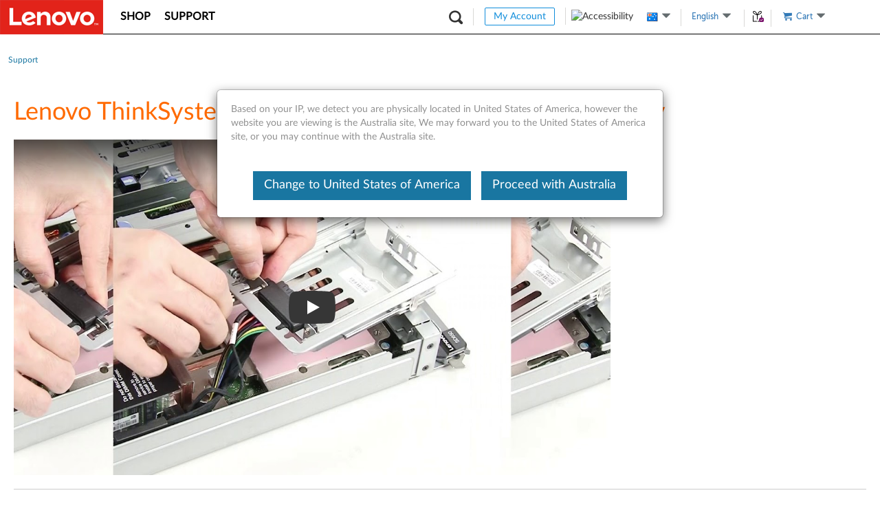

--- FILE ---
content_type: application/x-javascript;charset=utf-8
request_url: https://s.lenovo.com/id?d_visid_ver=5.2.0&d_fieldgroup=A&mcorgid=F6171253512D2B8C0A490D45%40AdobeOrg&mid=31318336813969879284978683337925432060&ts=1764120812083
body_size: -41
content:
{"mid":"31318336813969879284978683337925432060"}

--- FILE ---
content_type: application/javascript
request_url: https://account.lenovo.com/msa/alc/static/js/sso/v1.0.16/api.min.js
body_size: 4227
content:
!function(e){"function"==typeof define&&define.amd?define(e):e()}((function(){"use strict";var e={en:{"get code":"Get Code",submit:"Submit","2 step verification":"2-Step Verification","2 step verification desctiption":"This extra step shows it's really you trying to sign in","get code from otp":"Get a verification code from your authenticator app and enter it below.","verification code":"Verification Code","invalid verification code":"Invalid verification code.","network error":"Network Error, please try again later.","verification code required":"Verification code required"},zc:{"get code":"获取验证码",submit:"提交","2 step verification":"2-Step Verification","2 step verification desctiption":"This extra step shows it's really you trying to sign in","get code from otp":"Get a verification code from your authenticator app and enter it below.","verification code":"验证码","invalid verification code":"无效验证码","network error":"网络错误。请稍后再试","verification code required":"需要验证码"},ja:{"get code":"Get Code",submit:"送信","2 step verification":"2-Step Verification","2 step verification desctiption":"This extra step shows it's really you trying to sign in","get code from otp":"Get a verification code from your authenticator app and enter it below.","verification code":"認証コード","invalid verification code":"認証コードが無効です","network error":"ネットワークエラーです。あとでお試しください。","verification code required":"認証コードを入力してください"}};var n,o={init:function(n){return function(o){var t=e[n];t||(t=e.en);var i=t[o];return i||"#".concat(i)}}},t="https://account.lenovo.com",i=null,a=null,r=180;["dit","uat","perf"].some((function(e){return location.host.startsWith(e)}))&&(t="https://uataccount.lenovo.com");var s={options:{mfalist:[],id:"lenovo-mfa-box",boxStyle:"z-index:99999;width: 100%; height: 100%; position: fixed; top: 0; left: 0; background: rgba(0,0,0,0.5);display:block;",realm:"support.lenovo.com",api:{getMfalist:t+"/api/v3/lenovoid/mfa/list",sendcode:t+"/api/v3/lenovoid/mfa/sendcode",validCode:t+"/api/v3/lenovoid/mfa/verifyCode"},preMfaCode:"",userName:"",lang:"en",success:function(e){},fail:function(e){},beforeOpen:function(){},opened:function(){}},init:function(e){s.options=Object.assign(s.options,e),n=o.init(s.options.lang),"function"==typeof s.options.beforeOpen&&s.options.beforeOpen(),0===s.options.mfalist.length?s.loadMfalist().then((function(){return s.render()})):s.render()},loadMfalist:function(){return $.ajax({type:"POST",url:s.options.api.getMfalist,contentType:"application/json; charset=utf-8",data:JSON.stringify({preMfaCode:s.options.preMfaCode,realm:s.options.realm}),dataType:"json"}).then((function(e){s.options.mfalist=(e.data.mfaList||[]).filter((function(e){return e.defaultType}))}))},render:function(){s.options.mfalist=s.options.mfalist.filter((function(e){return e.defaultType})),document.getElementById(s.options.id)&&document.getElementById(s.options.id).remove();var e=document.createElement("div");e.id=s.options.id,e.style=s.options.boxStyle,document.body.append(e);var o=document.getElementById(s.options.id),t="",i=[],a=s.options.mfalist.length,c=0;s.options.mfalist.forEach((function(e){var n=e.userName?e.userName.replace(e.userName.slice(0,4),"****"):e.userName;c=e.mfaType,1==a?t='<b class="lenovo-mfa-text" value="'.concat(e.userName,'">').concat(n,"</b>"):i.push('<option value="'.concat(e.userName,'">').concat(n,"</option>"))})),a>1&&(t='<select id="lenovo-mfa-sendType">\n                    '.concat(i.join(""),"\n                </select>"));var l='\n    <style>\n      #lenovo-mfa-sendType,#lenovo-mfa-code {\n        height: 34px;\n        font-family: "museo_sans300";\n        border-radius: 3px; \n        padding: 0 10px;\n        border: 1px solid #666;\n      }\n      #lenovo-mfa-sendType,#lenovo-mfa-code {\n        width: 210px; \n      }\n      #lenovo-mfa-code.has-error {\n        border-color: #c51010;\n      }\n      .lenovo-mfa-msg {\n        color: #c51010;\n        font-size: 12px;\n        padding-top: 5px;\n        font-family: "museo_sans500";\n      }\n      #lenovo-mfa-sendType:focus,#lenovo-mfa-code:focus{\n        border-color: #000;\n      }\n      .lenovo-mfa-text {\n        font-weight: bold;\n      }\n      .lenovo-mfa-btn:hover {\n        background: #eaedf4; \n        color: #1976a1;\n      }\n      .lenovo-mfa-btn {\n        width: 100px; \n        height: 34px;\n        background: #294e95; \n        color: #fff; \n        padding: 0 10px;\n        border-radius: 4px; \n        font-family: "museo_sans500";\n        cursor: pointer; \n        border: 1px solid #294e95!important;\n        margin-left: 10px;\n        position:relative;\n        white-space: nowrap;\n        overflow: hidden;\n        text-overflow: ellipsis;\n      }\n      .lenovo-mfa-btn.disabled {\n        cursor: not-allowed;\n      }\n      .lenovo-mfa-timer {\n        position: absolute;\n        width: 100%;\n        height: 100%;\n        background: rgba(255,255,255,0.8); \n        border-radius: 4px; \n        z-index: 1;\n        display: none;\n        top: 0;\n        left: 0;\n        color: #1976a1;\n        line-height: 34px;\n        font-family: "museo_sans500";\n      }\n      .lenovo-mfa-btn.disabled>.lenovo-mfa-timer {\n        display: block;\n      }\n      .lenovo-mfa-title {\n        font-family: "museo_sans500";\n        font-size: 24px;\n        color: #333;\n        margin: 10px 0 0;\n        font-weight: normal;\n      }\n      .mfa-text {\n        margin-top: 20px;\n        color: #666;\n        font-size: 14px;\n        font-family: "museo_sans500";\n      }\n      .lenovo-mfa-dialog {\n        text-align: center;\n        background-color: #fff;\n        border-radius: 10px;\n        width: 400px;\n        height: 260px;\n        margin: auto;\n        position: absolute;\n        top: 0;\n        left: 0;\n        right: 0;\n        bottom: 0;\n        padding: 20px 25px;\n        box-shadow: 1px 1px 4px 0px #ddd;\n        font-family: "museo_sans500";\n      }\n\n      #lenovo-mfa-close {\n        font-size: 18px;\n        position: absolute;\n        top: 5px;\n        right: 10px;\n        cursor: pointer;\n      }\n\n      #lenovo-mfa-close:hover {\n        color: #294e95;\n      }\n\n      .lenovo-mfa-text + .lenovo-mfa-btn {\n        border: none!important;\n        background: none;\n        color: #294e95;\n        font-weight: bold;\n        height: auto;\n        padding-top: 5px;\n      }\n\n      .lenovo-mfa-text + .lenovo-mfa-btn >.lenovo-mfa-timer {\n        line-height: normal;\n      }\n\n      .lenovo-mfa-text + .lenovo-mfa-btn:hover {\n        color: #1976a1;\n      }\n\n      #lenovo-mfa-box ul,#lenovo-mfa-box li {\n        margin: 0;\n        padding: 0;\n        list-style: none;\n      }\n      \n    </style>\n    <div class="lenovo-mfa-dialog">\n      <b id="lenovo-mfa-close">&times;</b>\n      <h2 class="lenovo-mfa-title">'.concat(n("2 step verification"),'</h2>\n      <p class="mfa-text">').concat(n("2 step verification desctiption"),'</p>\n      <ul style="padding: 20px 10px;text-align: left;list-style: none;margin:0;">\n          <li>\n              ').concat(t,"\n              ").concat(2!=c?'<button class="lenovo-mfa-btn" id="lenovo-mfa-sendCode">'.concat(n("get code"),'\n                <span id="lenovo-mfa-sendCode-timer" class="lenovo-mfa-timer">').concat(r,"s</span>\n              </button>"):'<p class="mfa-text">'.concat(n("get code from otp"),"</p>"),'\n          </li>\n          <li style="margin-top: 25px;">\n              <input type="text" id="lenovo-mfa-code" placeholder="').concat(n("verification code"),'" value=""/>\n              <button class="lenovo-mfa-btn" id="lenovo-mfa-submit">\n                ').concat(n("submit"),'\n                <span id="lenovo-mfa-submit-timer" class="lenovo-mfa-timer">').concat(r,'s</span>\n              </button>\n          </li>\n          <li class="lenovo-mfa-msg"></li>\n      </ul>\n    </div>\n    ');o.innerHTML=l,document.getElementById("lenovo-mfa-sendCode")&&document.getElementById("lenovo-mfa-sendCode").addEventListener("click",s.sendCode),document.getElementById("lenovo-mfa-submit").addEventListener("click",s.validCode),document.getElementById("lenovo-mfa-close").addEventListener("click",s.close),"function"==typeof s.options.opened&&s.options.opened()},sendCode:function(){if(i)return!1;s.createSendCodeTimer();var e=s.getSelectMfa();$.ajax({type:"POST",url:s.options.api.sendcode,contentType:"application/json; charset=utf-8",data:JSON.stringify({userName:e.userName,areaCode:e.areaCode,type:16,lang:s.options.lang,realm:s.options.realm}),dataType:"json"}).then((function(e){}))},createSendCodeTimer:function(e){document.getElementById("lenovo-mfa-sendCode").className="lenovo-mfa-btn disabled";var n=e||r;document.getElementById("lenovo-mfa-sendCode-timer").innerHTML="".concat(n,"s"),i=setInterval((function(){n--,document.getElementById("lenovo-mfa-sendCode-timer").innerHTML="".concat(n,"s"),0===n&&s.clearSendCodeTimer()}),1e3)},clearSendCodeTimer:function(){clearInterval(i),i=null,document.getElementById("lenovo-mfa-sendCode").className="lenovo-mfa-btn"},validCode:function(){if(s.hideError(),a)return!1;var e=document.getElementById("lenovo-mfa-code").value.trim();if(!e)return s.showError(n("verification code required")),!1;s.hideError(),s.createVerificationCodeTimer();var o=s.getSelectMfa();$.ajax({type:"POST",url:s.options.api.validCode,contentType:"application/json; charset=utf-8",data:JSON.stringify({userName:o.userName,deviceId:window.DeviceId||s.randomId(),verifyCode:e,authType:o.mfaType,preMfaCode:s.options.preMfaCode,realm:s.options.realm,areaCode:o.areaCode}),dataType:"json"}).then((function(e){if("function"==typeof s.options.success)if(e.data)s.options.success(e.data),s.close();else{s.clearVerificationCodeTimer();var n=s.getMfaValidateFailMessage(e.statusCode);s.showError(n),s.options.fail(e)}})).fail((function(e){return s.options.fail(e)}))},createVerificationCodeTimer:function(e){document.getElementById("lenovo-mfa-submit").className="lenovo-mfa-btn disabled";var n=e||r;document.getElementById("lenovo-mfa-submit-timer").innerHTML="".concat(n,"s"),a=setInterval((function(){n--,document.getElementById("lenovo-mfa-submit-timer").innerHTML="".concat(n,"s"),0===n&&s.clearVerificationCodeTimer()}),1e3)},clearVerificationCodeTimer:function(){clearInterval(a),a=null,document.getElementById("lenovo-mfa-submit").className="lenovo-mfa-btn"},getSelectMfa:function(){if(1==s.options.mfalist.length)return s.options.mfalist[0];var e=document.getElementById("lenovo-mfa-sendType"),n=e.options[e.selectedIndex].value;return s.options.mfalist.find((function(e){return e.userName==n}))},close:function(){document.getElementById(s.options.id).style="display:none",document.getElementById("lenovo-mfa-code").value="",s.hideError(),s.clearVerificationCodeTimer(),s.clearSendCodeTimer()},showError:function(e){document.getElementById("lenovo-mfa-code").className="has-error",$(".lenovo-mfa-msg").text(e).show()},hideError:function(){document.getElementById("lenovo-mfa-code").className="",$(".lenovo-mfa-msg").text("").hide()},randomId:function(){var e=localStorage.getItem("randomId");if(e)return e;for(var n="0123456789abcdefghijklmnopqrstuvwxyzABCDEFGHIJKLMNOPQRSTUVWXYZ",o="",t=32;t>0;--t)o+=n[Math.floor(62*Math.random())];return localStorage.setItem("randomId",o),o},getMfaValidateFailMessage:function(e){return n("invalid verification code")}};window.Lenovo_MFA=s;var c={options:{passport:{stAccess:"https://passport.lenovo.com/glbwebauthnv6/stAccessLogin",logout:"https://passport.lenovo.com/glbwebauthnv6/gateway?lenovoid.action=uilogout&lenovoid.realm=",lenovoIdJs:"https://passport.lenovo.com/glbwebauthnv6/wauth/js/LenovoId.js",syncCookie:"https://passport.lenovo.com/glbwebauthnv6/synCookie.jhtml?lenovoid_realm=",clientid:"https://passport.lenovo.com/utils/lenovoid-Bid.js"},realm:"support.lenovo.com",mfa:"",login:!1,success:function(e){},error:function(e){}},init:function(e){if(c.options=Object.assign(c.options,e),!c.options.login){window.LenovoIdSyncLoginState=this.LenovoIdSyncLoginState;var n=c.options.passport,o=this;this.loadJs(n.lenovoIdJs).then((function(){o.loadJs(n.syncCookie+e.realm+"&lenovoid_mfa="+e.mfa).catch((function(e){}))})).catch((function(e){}))}},loadJs:function(e){return new Promise((function(n,o){var t=document.createElement("script");t.src=e,t.type="text/javascript",t.attachEvent&&t.attachEvent("onload",(function(e){n(e)})),t.addEventListener?t.addEventListener("load",(function(e){n(e)}),!1):t.onload=function(e){n(e)},document.getElementsByTagName("head")[0].appendChild(t)}))},buildIFrame:function(e,n){return new Promise((function(o,t){var i=document.createElement("iframe");i.src=n,i.style.display="none",i.id=e,i.setAttribute("sandbox","allow-same-origin allow-scripts"),i.attachEvent?i.attachEvent("onload",(function(e){o(e)})):i.onload=function(e){o(e)},document.body.appendChild(i)}))},LenovoIdSyncLoginState:function(e){try{var n=JSON.parse(e);"200"===n.Code?"function"==typeof c.options.success&&c.options.success(n.wust):"USS-0550"===n.Code&&Lenovo_MFA&&Lenovo_MFA.init()}catch(o){}},setAccess:function(e,n,o){var t=this,i=c.options;return new Promise((function(a,r){if(t.isNullOrEmpty(o)){var s="".concat(i.passport.stAccess,"?realm=").concat(i.realm,"&wust=").concat(o,"&username=").concat(n,"&state_time=").concat(e);t.buildIFrame("set_lenovoid",s).then((function(){a(!0)}))}else a(!0)}))},logout:function(){var e=c.options;return new Promise((function(n,o){c.buildIFrame("logout_cookie",e.passport.logout+e.realm).then((function(){n(!0)}))}))},isNullOrEmpty:function(e){return null!=e&&null!=e&&""!=e},getDeviceId:function(){return new Promise((function(e,n){lenovoidBid.get((function(n){var o=lenovoidBid.x64hash128(n.map((function(e){return e.value})).join(),31);e(o)}))}))}};c.loadJs(c.options.passport.clientid).then((function(){c.getDeviceId().then((function(e){window.DeviceId=e}))})),window.LenovoSSO=c}));


--- FILE ---
content_type: application/javascript
request_url: https://support.lenovo.com/w2lZYduo2/w2Jh/lf2Ig/ibEQ0rzQYDGSGz9GXa/el0ZAQ/YhM/2URxFIHU
body_size: 175745
content:
(function(){if(typeof Array.prototype.entries!=='function'){Object.defineProperty(Array.prototype,'entries',{value:function(){var index=0;const array=this;return {next:function(){if(index<array.length){return {value:[index,array[index++]],done:false};}else{return {done:true};}},[Symbol.iterator]:function(){return this;}};},writable:true,configurable:true});}}());(function(){J2();JCX();pSX();var zC=function(LR){return JJ["Math"]["floor"](JJ["Math"]["random"]()*LR["length"]);};var vY=function(){return QP.apply(this,[xJ,arguments]);};var vr=function(hL,jS){return hL<=jS;};var cR=function(On){return void On;};var HR=function(){var mY;if(typeof JJ["window"]["XMLHttpRequest"]!=='undefined'){mY=new (JJ["window"]["XMLHttpRequest"])();}else if(typeof JJ["window"]["XDomainRequest"]!=='undefined'){mY=new (JJ["window"]["XDomainRequest"])();mY["onload"]=function(){this["readyState"]=4;if(this["onreadystatechange"] instanceof JJ["Function"])this["onreadystatechange"]();};}else{mY=new (JJ["window"]["ActiveXObject"])('Microsoft.XMLHTTP');}if(typeof mY["withCredentials"]!=='undefined'){mY["withCredentials"]=true;}return mY;};var jC=function(){gR=["\x401","\x00<D\'"," \x001\"\r*","x\x078E","!z+&/#O1!1\v-","\'E6&!B_$_\b-",".%\x07-\fO&\"\"/\r","!_.7$+O-","/",":^D&)\"\"XmN,\f;\nO\'LA\x00nZ3","\x00)5>h*\f\"\t","1&I(\x005B\bK0","\"0\t//K$","*^\"\r","\t","7L%N",">Y0","K-\x000","%[","y","","\f%","\n&","I/-;",".","b\tX H","1\"I&","D\'0A/+C\"R1/\x00+\f\n$L\v ^n:\x00.\bn2C-A\b\x00<X:","\x400\x00\x07r","\'\bO=):","fE*&X-K1j","#*\tG&R1/cD",">N6","A&\v","&\'\"G&+*","\"Z!\x001","&K","4\b:","!_.7,\r*","E9:\b\'\x07 ","~","=",":TV\f\'R##","1\x07\r<K-","\r\x00\'K7"," %\v!h\'3","*|OU3`B\"&xX\x40","+\bC 1*\x07\",K7","!K7-","\f,&1L7\t","*I6-","0:","(\f8F*A\"+Z7R,A+\r^1\x077+^D,L*\x07<H/A*:D OI(\fnX\'c\rnOc&,OoR,O/\fX\"\vA,\b+^0R\f6nK5A\"A9\x07G!\rm\b+\fK7IKnO7\'O","N.",")\b-","\r_0-\x07*-^\"\x00",":_ \"+","0\'#\x07/E-","Y:,\r","Z1","d!\rc\x00*\r\x07*D\nc<D$R,A\x00+^O-\'nE-\x00*nB\"\x00\x00 \x07<\r\n,\x070\b+^E%R+B^*Pc Om","5\b+X*7\x00\'D","7","\t\"-9z1&7","\bO5","+_&\'a&\v2:+k 0","(\fK.","6.\x00\v ,O2\x070","K","\b0A\f!\n\n\"R\"\r\v*^O-\x07\fc\"\vOc\x07c>\n.\b=E-<\x00.","->3\r7\tX*\t7>=,D\'$>=",",\x07&5\'^+","//\nB","9/6^73&+\r^","%+O1,$;I7-","^ [","\x078D7>\b.\b\fE.1\b\v^,0","&","O7\'","qB<","\r=\nK/1\'","3#(&","!\":z1\f*\v8\n.\x077A+\n_1A\"A<G*\b5B8F6O","\x00\"",">6X*1> \tX\"&","6\f\x00+\f",",-","\v E4","/O","C-;.","\x07\v\"","N\'\rIy","\x00 \x07=\rC!\r*c\\&0","0\x070\'O","&&\x07<^,\x00A*B/X&:A;D*","","Y*\"^*\b\x079\ro-/","I,\n*","\'\x00/","+\nc7\f","\b0",")_","3\x00=c-","\tX*\x00!\r\x07","+O-.","(P","X,&",",_&,\n","=\nX*1178X,$1\r<\r","1\"\v!x\"","1","","BK7&A!OR","","32","/","3\r\v-^*l\v8Y \x00\b3","zKXzX[","\r \r^1\x077","\";^","\x00\vwR&&\x07<Fc\"\r6\v ^i,\"\b\f+\f","E.\r&\x07","\'>\'\b","1>D05&","Q",".s#","G&\"\x07","\x07:;R70\b\r ","E/\x07:","!K!\n","\b!:","\f_-\b.","K7","5\v<m-&)!X&&\x07<!C-","0\r>","*F7;","\t=(#$ WMk]%w54)(E\tG\v\t4 (N#({*6:2B-CY~","\"","O-/_$","\'\r~*,|\x3fI7&","+\x07\"","I,\v+^\"\b,XnE1\"\bg","1,\r+e3\b,","\b\b3","0<\n","!/D,A \x00\"^Kc\r\"nYcA%\f-\nC,","7tQ","\b\f>\v^","\rO7","\"","1","&\r\x07)^&+\b&\r","/\nC-73\x07=\rC,$1\r<","*. :\f","0\t<N(\x07F*!\f","=",">\fE\'\x0772,","\x3fZ3\x00\v\fX,\x00"];};function JCX(){km=+ ! +[]+! +[]+! +[]+! +[]+! +[]+! +[]+! +[],U6=! +[]+! +[]+! +[]+! +[],A8=[+ ! +[]]+[+[]]-+ ! +[],l1=+ ! +[],PX=! +[]+! +[],Z2=[+ ! +[]]+[+[]]-+ ! +[]-+ ! +[],S8=+ ! +[]+! +[]+! +[]+! +[]+! +[]+! +[],I8=+ ! +[]+! +[]+! +[],F=+[],YU=[+ ! +[]]+[+[]]-[],CJ=+ ! +[]+! +[]+! +[]+! +[]+! +[];}var kR=function(Jb){return +Jb;};var Bt=function(qb,Fc){return qb==Fc;};var ER=function(){return JJ["Math"]["floor"](JJ["Math"]["random"]()*100000+10000);};var VQ=function(hr,MQ){return hr<MQ;};var wS=function(b0,In){return b0===In;};var wb=function(){return Sr.apply(this,[B,arguments]);};var EC=function(Mr,Zn){return Mr+Zn;};var Sr=function CN(wP,LP){var zb=CN;for(wP;wP!=HZ;wP){switch(wP){case q8:{var qF=IL[l9];wP=Am;var Gr=zp;while(VQ(Gr,qF.length)){var z9=lC(qF,Gr);var kt=lC(A0.hX,Qc++);sz+=CN(nZ,[gN(nn(tn(z9),kt),nn(tn(kt),z9))]);Gr++;}}break;case Am:{wP-=GV;return sz;}break;case BX:{if(VQ(Fr,UC[UR[zp]])){do{kQ()[UC[Fr]]=Vz(IN(Fr,UL))?function(){wp=[];CN.call(this,B,[UC]);return '';}:function(){var Lz=UC[Fr];var IS=kQ()[Lz];return function(hY,FN,SQ,Tn){if(wS(arguments.length,zp)){return IS;}var An=QP(M4,[hY,Rz,SQ,Tn]);kQ()[Lz]=function(){return An;};return An;};}();++Fr;}while(VQ(Fr,UC[UR[zp]]));}wP=HZ;}break;case fU:{wP=sh;while(VQ(Nn,ZN.length)){var F0=lC(ZN,Nn);var EQ=lC(Mb.FX,UP++);dp+=CN(nZ,[gN(nn(tn(F0),EQ),nn(tn(EQ),F0))]);Nn++;}}break;case OK:{var P9=sY[pN];for(var hP=zp;VQ(hP,P9.length);hP++){var N9=lC(P9,hP);var Wz=lC(QF.M7,fF++);qn+=CN(nZ,[gN(nn(tn(N9),Wz),nn(tn(Wz),N9))]);}wP-=NX;return qn;}break;case YJ:{while(VQ(z0,tY[cS[zp]])){L9()[tY[z0]]=Vz(IN(z0,hN))?function(){YF=[];CN.call(this,OX,[tY]);return '';}:function(){var bp=tY[z0];var Q0=L9()[bp];return function(B9,n0,VP,Dt,Mt,mz){if(wS(arguments.length,zp)){return Q0;}var Or=CN(R,[Gb,n0,Rz,Dt,Mt,Tr]);L9()[bp]=function(){return Or;};return Or;};}();++z0;}wP-=s7;}break;case sx:{var BC=LP[F];var l9=LP[l1];var Dz=LP[PX];var QS=LP[I8];var sz=EC([],[]);var Qc=br(IN(BC,PN[IN(PN.length,Kp)]),qc);wP+=KK;}break;case vl:{var VY=LP[U6];var D0=LP[CJ];if(wS(typeof D0,cS[UQ])){D0=YF;}var HQ=EC([],[]);wP+=Dm;sR=IN(tF,PN[IN(PN.length,Kp)]);}break;case sm:{var IY=LP[F];wP=HZ;A0=function(xz,Er,U9,vN){return CN.apply(this,[sx,arguments]);};return xt(IY);}break;case sh:{wP=HZ;return dp;}break;case Lx:{var xn=LP[F];wP=OK;var NN=LP[l1];var Lr=LP[PX];var pN=LP[I8];var qn=EC([],[]);var fF=br(IN(xn,PN[IN(PN.length,Kp)]),NF);}break;case OX:{var tY=LP[F];var z0=zp;wP+=XK;}break;case OZ:{wP-=R6;while(WC(gP,zp)){if(fN(VY[cS[s9]],JJ[cS[Kp]])&&BP(VY,D0[cS[zp]])){if(Bt(D0,YF)){HQ+=CN(nZ,[sR]);}return HQ;}if(wS(VY[cS[s9]],JJ[cS[Kp]])){var Jt=xL[D0[VY[zp]][zp]];var nN=CN(R,[Yr,EC(sR,PN[IN(PN.length,Kp)]),kJ,gP,VY[Kp],Jt]);HQ+=nN;VY=VY[zp];gP-=Pn(PK,[nN]);}else if(wS(D0[VY][cS[s9]],JJ[cS[Kp]])){var Jt=xL[D0[VY][zp]];var nN=CN(R,[cF,EC(sR,PN[IN(PN.length,Kp)]),Vz(Kp),gP,zp,Jt]);HQ+=nN;gP-=Pn(PK,[nN]);}else{HQ+=CN(nZ,[sR]);sR+=D0[VY];--gP;};++VY;}}break;case AV:{var tt=QP(R8,[]);wP=HZ;var I9=pS?JJ[Bn()[db(zp)].call(null,rP,NF,qc,Sb)]:JJ[wS(typeof bC()[Sz(qc)],EC('',[][[]]))?bC()[Sz(UL)].apply(null,[QL,CC,NF,WR]):bC()[Sz(zp)](d0,pR,k9,r0)];for(var VC=zp;VQ(VC,Xp[FY()[MR(zp)](pt,Tt,UL)]);VC=EC(VC,Kp)){rp[FY()[MR(JL)](AQ,Wp,vt)](I9(tt(Xp[VC])));}var w9;return PN.pop(),w9=rp,w9;}break;case F1:{wP=HZ;for(var QN=zp;VQ(QN,lt.length);++QN){Cn()[lt[QN]]=Vz(IN(QN,UQ))?function(){return Pn.apply(this,[S7,arguments]);}:function(){var V0=lt[QN];return function(H0,XS,OQ,OP){var JQ=A0.call(null,H0,XS,Vz(zp),PP);Cn()[V0]=function(){return JQ;};return JQ;};}();}}break;case vm:{wP-=NZ;return HQ;}break;case B:{var UC=LP[F];var Fr=zp;wP=BX;}break;case kZ:{var RP=LP[F];var Jz=LP[l1];var Xr=LP[PX];var dp=EC([],[]);wP+=E7;var UP=br(IN(RP,PN[IN(PN.length,Kp)]),Qt);var ZN=KY[Xr];var Nn=zp;}break;case PX:{wP=AV;var Xp=LP[F];var pS=LP[l1];var rp=[];PN.push(rc);}break;case nZ:{wP=HZ;var lb=LP[F];if(vr(lb,L7)){return JJ[dY[s9]][dY[Kp]](lb);}else{lb-=Z6;return JJ[dY[s9]][dY[Kp]][dY[zp]](null,[EC(Cp(lb,qc),P1),EC(br(lb,R7),qJ)]);}}break;case A1:{wP=HZ;var zR=LP[F];QF=function(vP,fQ,nb,Kb){return CN.apply(this,[Lx,arguments]);};return gr(zR);}break;case R:{var RC=LP[F];var tF=LP[l1];var Rn=LP[PX];wP+=MK;var gP=LP[I8];}break;case km:{var hR=LP[F];Mb=function(Tz,S9,xR){return CN.apply(this,[kZ,arguments]);};return tC(hR);}break;case f6:{wP+=p8;var lt=LP[F];xt(lt[zp]);}break;}}};var dC=function qL(At,YS){'use strict';var hF=qL;switch(At){case M4:{var X9=YS[F];var lL=YS[l1];PN.push(pn);if(Bt(lL,null)||WC(lL,X9[FY()[MR(zp)](Rt,Pt,UL)]))lL=X9[FY()[MR(zp)](Rt,rc,UL)];for(var YR=zp,St=new (JJ[Dp()[Ct(Qt)](cc,fC,WL,bz)])(lL);VQ(YR,lL);YR++)St[YR]=X9[YR];var tr;return PN.pop(),tr=St,tr;}break;case A1:{var nr=YS[F];var OC=YS[l1];PN.push(gL);var gb=Bt(null,nr)?null:kC(Cn()[mp(mP)].call(null,D1,cc,Vz(Kp),XR),typeof JJ[FY()[MR(NF)](IX,Ln,lS)])&&nr[JJ[FY()[MR(NF)](IX,sr,lS)][Cn()[mp(d0)].call(null,LC,Ep,Vz(Vz(zp)),cc)]]||nr[bC()[Sz(Ib)](Rz,RF,sr,Wm)];if(kC(null,gb)){var sF,mQ,Yb,zN,tS=[],GQ=Vz(zp),gF=Vz(Rr[Kp]);try{var xr=PN.length;var S0=Vz(Vz(F));if(Yb=(gb=gb.call(nr))[pr()[GC(RF)](dM,Uc,N0)],wS(zp,OC)){if(fN(JJ[Cn()[mp(hN)](W4,Cr,Yr,XR)](gb),gb)){S0=Vz(Vz([]));return;}GQ=Vz(Kp);}else for(;Vz(GQ=(sF=Yb.call(gb))[kQ()[WS(SY)](FS,Rp,KF,cp)])&&(tS[wS(typeof FY()[MR(Lc)],EC([],[][[]]))?FY()[MR(Kp)].call(null,QQ,gc,Fp):FY()[MR(JL)](sX,Wn,vt)](sF[Bn()[db(JL)](G7,I0,PP,WQ)]),fN(tS[FY()[MR(zp)].call(null,AJ,Vz(Vz([])),UL)],OC));GQ=Vz(Rr[Ib]));}catch(cr){gF=Vz(Rr[Ib]),mQ=cr;}finally{PN.splice(IN(xr,Kp),Infinity,gL);try{var kL=PN.length;var Pb=Vz({});if(Vz(GQ)&&kC(null,gb[Bn()[db(lS)](c2,CC,cF,JC)])&&(zN=gb[Bn()[db(lS)].apply(null,[c2,mP,pR,JC])](),fN(JJ[Cn()[mp(hN)](W4,Cr,Vz({}),Gn)](zN),zN))){Pb=Vz(Vz(l1));return;}}finally{PN.splice(IN(kL,Kp),Infinity,gL);if(Pb){PN.pop();}if(gF)throw mQ;}if(S0){PN.pop();}}var DR;return PN.pop(),DR=tS,DR;}PN.pop();}break;case U8:{var OR=YS[F];PN.push(kW);if(JJ[Dp()[Ct(Qt)](BG,m1,Hw,bz)][Bn()[db(OW)].call(null,MX,Kp,cF,nw)](OR)){var kf;return PN.pop(),kf=OR,kf;}PN.pop();}break;case Z2:{var K5=YS[F];PN.push(Ik);var YD;return YD=JJ[Cn()[mp(hN)](c1,Cr,k9,Zv)][fN(typeof FY()[MR(Rz)],'undefined')?FY()[MR(k9)].apply(null,[Hm,Vz(Kp),Lk]):FY()[MR(Kp)](Qj,UQ,Uf)](K5)[FY()[MR(jc)](hv,jc,Zv)](function(FH){return K5[FH];})[Rr[Ib]],PN.pop(),YD;}break;case Dm:{var vk=YS[F];PN.push(mI);var Td=vk[FY()[MR(jc)].apply(null,[Kx,Lf,Zv])](function(K5){return qL.apply(this,[Z2,arguments]);});var AA;return AA=Td[Dp()[Ct(Lc)](V3,mV,Qk,KA)](wS(typeof Cn()[mp(sr)],'undefined')?Cn()[mp(UQ)](DA,zd,Tr,Wn):Cn()[mp(Zv)](TV,Gw,mw,Gn)),PN.pop(),AA;}break;case f6:{PN.push(qc);try{var Xf=PN.length;var qA=Vz({});var gE=EC(EC(EC(EC(EC(EC(EC(EC(EC(EC(EC(EC(EC(EC(EC(EC(EC(EC(EC(EC(EC(EC(EC(EC(JJ[kQ()[WS(pR)].call(null,Dc,Dv,PP,hN)](JJ[pr()[GC(BG)].apply(null,[UL,I0,JC])][Cn()[mp(Ck)](Os,cv,cF,Vz(Vz(Kp)))]),dB(JJ[kQ()[WS(pR)].apply(null,[Dc,Kp,PP,hN])](JJ[fN(typeof pr()[GC(YI)],EC([],[][[]]))?pr()[GC(BG)].apply(null,[UL,I0,cv]):pr()[GC(HE)](mv,r0,Rf)][Cn()[mp(Z3)].call(null,VW,BB,Gn,wA)]),Rr[Kp])),dB(JJ[fN(typeof kQ()[WS(JL)],'undefined')?kQ()[WS(pR)](Dc,Uq,PP,hN):kQ()[WS(UL)].call(null,UG,Wp,lD,zs)](JJ[pr()[GC(BG)].call(null,UL,I0,Qk)][wS(typeof Dp()[Ct(Gb)],EC('',[][[]]))?Dp()[Ct(qd)].apply(null,[sr,DW,JC,jD]):Dp()[Ct(Ep)](Gj,N3,Pt,XD)]),s9)),dB(JJ[fN(typeof kQ()[WS(lS)],EC(bC()[Sz(s9)](Xd,Ln,JL,Qv),[][[]]))?kQ()[WS(pR)].call(null,Dc,Gb,PP,hN):kQ()[WS(UL)].apply(null,[cW,Nj,Aj,AW])](JJ[pr()[GC(BG)].apply(null,[UL,I0,N0])][Bn()[db(jA)](Kd,I0,Gb,Nj)]),UQ)),dB(JJ[kQ()[WS(pR)](Dc,Gn,PP,hN)](JJ[Dp()[Ct(mP)](bz,jE,Yr,sH)][fN(typeof pr()[GC(Pt)],EC('',[][[]]))?pr()[GC(vs)](Bm,PP,qd):pr()[GC(HE)](Mq,pk,Vw)]),cp)),dB(JJ[kQ()[WS(pR)](Dc,mw,PP,hN)](JJ[pr()[GC(BG)].call(null,UL,I0,I0)][Cn()[mp(vs)](lw,lE,Lf,Vz({}))]),HE)),dB(JJ[kQ()[WS(pR)](Dc,Rz,PP,hN)](JJ[pr()[GC(BG)](UL,I0,JL)][pr()[GC(jv)].call(null,Jk,Tt,NF)]),Rr[HD])),dB(JJ[kQ()[WS(pR)](Dc,JC,PP,hN)](JJ[pr()[GC(BG)](UL,I0,Hw)][L9()[QH(Tr)].apply(null,[Vz(Vz({})),FB,qc,Hw,[Rz,qd],WL])]),hN)),dB(JJ[kQ()[WS(pR)].apply(null,[Dc,Rz,PP,hN])](JJ[pr()[GC(BG)].apply(null,[UL,I0,Gf])][L9()[QH(Xd)](YI,Cd,JL,qd,BB,mw)]),Cq)),dB(JJ[kQ()[WS(pR)](Dc,cv,PP,hN)](JJ[pr()[GC(BG)](UL,I0,Vz(Vz([])))][Bn()[db(sB)].call(null,Hw,Vz(zp),Vz({}),kJ)]),mP)),dB(JJ[kQ()[WS(pR)].call(null,Dc,Tt,PP,hN)](JJ[pr()[GC(BG)].apply(null,[UL,I0,Kp])][pr()[GC(wq)](TG,MA,Vw)]),qc)),dB(JJ[kQ()[WS(pR)].apply(null,[Dc,Ts,PP,hN])](JJ[pr()[GC(BG)](UL,I0,Ts)][L9()[QH(Gn)].apply(null,[Ts,Cd,Vz([]),Xd,Aw,Gj])]),UL)),dB(JJ[kQ()[WS(pR)](Dc,UL,PP,hN)](JJ[fN(typeof pr()[GC(Sb)],'undefined')?pr()[GC(BG)].apply(null,[UL,I0,jc]):pr()[GC(HE)](zf,TD,EH)][Dp()[Ct(TA)].call(null,EI,mv,Gb,cp)]),qd)),dB(JJ[kQ()[WS(pR)](Dc,Xd,PP,hN)](JJ[pr()[GC(BG)].call(null,UL,I0,Vz(zp))][Dp()[Ct(Pw)](kJ,zI,Vz([]),Wp)]),V3)),dB(JJ[kQ()[WS(pR)](Dc,zp,PP,hN)](JJ[pr()[GC(BG)].apply(null,[UL,I0,s9])][Bn()[db(Dq)](Lj,Tr,EH,Lk)]),Qt)),dB(JJ[fN(typeof kQ()[WS(jI)],EC([],[][[]]))?kQ()[WS(pR)](Dc,PP,PP,hN):kQ()[WS(UL)].apply(null,[jG,EH,DA,hq])](JJ[pr()[GC(BG)](UL,I0,Vz(Kp))][bC()[Sz(wq)].call(null,pn,Vz(Vz([])),TW,fd)]),Rr[xd])),dB(JJ[kQ()[WS(pR)](Dc,Pt,PP,hN)](JJ[pr()[GC(BG)](UL,I0,SY)][wS(typeof Dp()[Ct(jc)],EC([],[][[]]))?Dp()[Ct(qd)](Vz(Vz([])),M3,Gj,sI):Dp()[Ct(gW)].apply(null,[x3,Xs,Vz(zp),XR])]),dw)),dB(JJ[fN(typeof kQ()[WS(RF)],EC(bC()[Sz(s9)](Xd,Kp,HE,Qv),[][[]]))?kQ()[WS(pR)](Dc,kJ,PP,hN):kQ()[WS(UL)].apply(null,[gH,Fv,kw,xE])](JJ[wS(typeof pr()[GC(UI)],EC([],[][[]]))?pr()[GC(HE)](KG,Rt,SY):pr()[GC(BG)](UL,I0,hN)][Cn()[mp(jv)].apply(null,[MD,Dv,Vz(Kp),GB])]),HG)),dB(JJ[kQ()[WS(pR)].apply(null,[Dc,d0,PP,hN])](JJ[pr()[GC(BG)].call(null,UL,I0,wA)][Dp()[Ct(I5)].call(null,GB,lv,Kp,c5)]),NF)),dB(JJ[kQ()[WS(pR)](Dc,TW,PP,hN)](JJ[pr()[GC(BG)].call(null,UL,I0,gc)][FY()[MR(xd)](VB,Cq,Lc)]),Hw)),dB(JJ[kQ()[WS(pR)].apply(null,[Dc,RF,PP,hN])](JJ[pr()[GC(BG)].call(null,UL,I0,AH)][FY()[MR(dc)](w5,Vz([]),HE)]),Rr[RF])),dB(JJ[kQ()[WS(pR)](Dc,jA,PP,hN)](JJ[pr()[GC(BG)].apply(null,[UL,I0,cA])][wS(typeof Cn()[mp(LG)],'undefined')?Cn()[mp(UQ)](qE,z5,XR,Vz(Vz(zp))):Cn()[mp(wq)](zs,Dq,pR,Rf)]),Xd)),dB(JJ[kQ()[WS(pR)](Dc,Gn,PP,hN)](JJ[pr()[GC(BG)].call(null,UL,I0,CC)][fN(typeof Bn()[db(NF)],EC('',[][[]]))?Bn()[db(EE)].call(null,Oc,Gn,EI,Tr):Bn()[db(Cq)](Uj,qc,Rz,hd)]),Lc)),dB(JJ[kQ()[WS(pR)].apply(null,[Dc,Lc,PP,hN])](JJ[L9()[QH(Kp)].apply(null,[Vz(Kp),rc,Vz(Vz([])),JL,zp,sH])][wS(typeof Dp()[Ct(mw)],EC([],[][[]]))?Dp()[Ct(qd)](Vz(zp),XG,Vz(Vz([])),Cf):Dp()[Ct(hN)].apply(null,[Vz(Vz(zp)),sj,Vz(Vz(zp)),Ov])]),Rr[KA])),dB(JJ[kQ()[WS(pR)](Dc,vj,PP,hN)](JJ[Dp()[Ct(mP)](Vz([]),jE,AH,sH)][wS(typeof kQ()[WS(Vw)],'undefined')?kQ()[WS(UL)].apply(null,[bI,Fv,rH,Nv]):kQ()[WS(Nj)](Xs,Gb,FB,HE)]),pR));var fq;return PN.pop(),fq=gE,fq;}catch(QA){PN.splice(IN(Xf,Kp),Infinity,qc);var r5;return PN.pop(),r5=zp,r5;}PN.pop();}break;case U6:{PN.push(D5);var VA=JJ[Dp()[Ct(V3)].apply(null,[Vz(Vz(Kp)),Rj,Vz(Vz(zp)),Fv])][Cn()[mp(Ts)].call(null,Z1,Fk,BG,Vz(zp))]?Kp:zp;var Hs=JJ[Dp()[Ct(V3)](Vz(Vz(Kp)),Rj,rc,Fv)][Dp()[Ct(bq)](mP,Rj,x3,Rp)]?Kp:zp;var SI=JJ[Dp()[Ct(V3)](lS,Rj,XR,Fv)][Dp()[Ct(Js)](IG,kq,Fv,Pt)]?Kp:Rr[Ib];var VI=JJ[Dp()[Ct(V3)].apply(null,[Vz(Vz([])),Rj,OW,Fv])][Bn()[db(MA)].apply(null,[JV,UL,HG,HG])]?Kp:Rr[Ib];var gv=JJ[Dp()[Ct(V3)](Fk,Rj,cv,Fv)][bC()[Sz(TW)](CC,Vz(Kp),Vz(Kp),DW)]?Kp:zp;var RA=JJ[Dp()[Ct(V3)](Kp,Rj,Vz(Kp),Fv)][Cn()[mp(Ov)](lk,XR,JC,dw)]?Kp:zp;var rs=JJ[fN(typeof Dp()[Ct(Gn)],EC([],[][[]]))?Dp()[Ct(V3)](nw,Rj,N0,Fv):Dp()[Ct(qd)](qc,Ys,PP,vt)][pr()[GC(x3)](O1,UI,Rf)]?FJ[fN(typeof Cn()[mp(sH)],EC([],[][[]]))?Cn()[mp(lB)](Xm,IG,OW,bz):Cn()[mp(UQ)](ZD,wj,Vz(Kp),cv)]():zp;var qf=JJ[fN(typeof Dp()[Ct(gc)],EC([],[][[]]))?Dp()[Ct(V3)].call(null,x3,Rj,Nj,Fv):Dp()[Ct(qd)](GB,RH,Gj,Vf)][Cn()[mp(dc)](Oq,NF,I0,PP)]?Kp:zp;var VD=JJ[Dp()[Ct(V3)].apply(null,[XR,Rj,Rp,Fv])][pr()[GC(XR)](E1,vs,Vz(zp))]?Kp:FJ[wS(typeof Cn()[mp(Bq)],'undefined')?Cn()[mp(UQ)](Sv,RF,x3,kJ):Cn()[mp(jI)](DM,EE,Vz(Vz(Kp)),Fk)]();var YE=JJ[pr()[GC(Rp)](Y3,cc,Tr)][Cn()[mp(zp)].apply(null,[b1,HG,Vz(Vz([])),wG])].bind?Rr[Kp]:zp;var b3=JJ[fN(typeof Dp()[Ct(NF)],EC('',[][[]]))?Dp()[Ct(V3)](Cr,Rj,Tr,Fv):Dp()[Ct(qd)].apply(null,[WL,dv,gc,J3])][pr()[GC(dc)].apply(null,[Ww,NA,cF])]?Kp:zp;var cE=JJ[wS(typeof Dp()[Ct(cv)],'undefined')?Dp()[Ct(qd)].call(null,EI,Wj,N0,bA):Dp()[Ct(V3)](GB,Rj,Vz(Vz(Kp)),Fv)][wS(typeof Bn()[db(cp)],EC('',[][[]]))?Bn()[db(Cq)].apply(null,[UE,N0,mP,JE]):Bn()[db(hH)](Y,Qk,Rf,XR)]?Rr[Kp]:zp;var Ks;var Nq;try{var zq=PN.length;var Rk=Vz(Vz(F));Ks=JJ[Dp()[Ct(V3)].apply(null,[Cr,Rj,Fk,Fv])][bC()[Sz(Dq)].call(null,XD,cv,Ib,P7)]?Kp:zp;}catch(fG){PN.splice(IN(zq,Kp),Infinity,D5);Ks=zp;}try{var tW=PN.length;var fB=Vz([]);Nq=JJ[Dp()[Ct(V3)](SY,Rj,Vz(Vz(Kp)),Fv)][Dp()[Ct(n3)].call(null,sH,MZ,Tt,OW)]?Kp:zp;}catch(qW){PN.splice(IN(tW,Kp),Infinity,D5);Nq=zp;}var ZE;return PN.pop(),ZE=EC(EC(EC(EC(EC(EC(EC(EC(EC(EC(EC(EC(EC(VA,dB(Hs,Kp)),dB(SI,s9)),dB(VI,UQ)),dB(gv,cp)),dB(RA,HE)),dB(rs,JL)),dB(qf,hN)),dB(Ks,Cq)),dB(Nq,mP)),dB(VD,qc)),dB(YE,Rr[Qk])),dB(b3,qd)),dB(cE,V3)),ZE;}break;case ZM:{var wW=YS[F];PN.push(ZA);var xv=bC()[Sz(s9)](Xd,zp,sr,XZ);var KB=kQ()[WS(Rp)].apply(null,[fW,Nj,SX,UL]);var VH=zp;var Xw=wW[wS(typeof Cn()[mp(KA)],EC([],[][[]]))?Cn()[mp(UQ)](mG,pB,s9,cc):Cn()[mp(Ss)](hm,vt,N0,qd)]();while(VQ(VH,Xw[FY()[MR(zp)](V2,cF,UL)])){if(BP(KB[Dp()[Ct(Rp)](Vz(Vz([])),Xm,wG,Ts)](Xw[Bn()[db(cp)](zK,k9,pR,vH)](VH)),zp)||BP(KB[Dp()[Ct(Rp)].apply(null,[Ib,Xm,Vz(Kp),Ts])](Xw[Bn()[db(cp)](zK,rc,gc,vH)](EC(VH,Kp))),zp)){xv+=Rr[Kp];}else{xv+=Rr[Ib];}VH=EC(VH,s9);}var EB;return PN.pop(),EB=xv,EB;}break;case Rl:{var Yk;var nk;var Hc;PN.push(lH);for(Yk=zp;VQ(Yk,YS[FY()[MR(zp)](Oh,RF,UL)]);Yk+=Rr[Kp]){Hc=YS[Yk];}nk=Hc[kQ()[WS(cF)].call(null,df,vj,LD,HE)]();if(JJ[Dp()[Ct(V3)].apply(null,[bz,Ox,I0,Fv])].bmak[bC()[Sz(TA)](Dq,Tt,JC,nI)][nk]){JJ[wS(typeof Dp()[Ct(Ib)],EC('',[][[]]))?Dp()[Ct(qd)](jA,AQ,Vz(Vz(zp)),OD):Dp()[Ct(V3)](Vz(Vz([])),Ox,Wp,Fv)].bmak[bC()[Sz(TA)](Dq,JL,Vw,nI)][nk].apply(JJ[Dp()[Ct(V3)](Vz([]),Ox,Vz(Vz({})),Fv)].bmak[bC()[Sz(TA)](Dq,Vz(Kp),Gn,nI)],Hc);}PN.pop();}break;case xJ:{PN.push(Pk);var Uw=ND;var ds=bC()[Sz(s9)].apply(null,[Xd,Rz,GB,JV]);for(var pE=zp;VQ(pE,Uw);pE++){ds+=Bn()[db(tI)](nm,Vz(Vz({})),Wn,jc);Uw++;}PN.pop();}break;case PK:{PN.push(Dk);JJ[bC()[Sz(EI)](Qt,KA,dw,OB)](function(){return qL.apply(this,[xJ,arguments]);},Rr[nw]);PN.pop();}break;}};var Ak=function(){Wk=["\x6c\x65\x6e\x67\x74\x68","\x41\x72\x72\x61\x79","\x63\x6f\x6e\x73\x74\x72\x75\x63\x74\x6f\x72","\x6e\x75\x6d\x62\x65\x72"];};var vE=function(){sY=["\rB0","M\'^","V43 `Y8:","vT\n/*Z5<XL6\r7EA","^","SA*","\t*","+[A\bz\n><","\n5\x40","# LN970\v0V]86\x00^\b",".\x07.S\b/$<AY\n2","_37)-^J","&D[4\'0R","0\"\'II\x3f\'","\tqe{","\n4","\t#DP","66","35:C]16","C\n6T,^$\x3f:","VR","-\vN\t%=\'[Y","$EK\x00I9/4-",".\vx4","OK","#!JR=\x3f","34-","#\x3f\'FU9 [A","7\'p","\x3fH^7:+tt&9T.5+YU3=","5*fU(~6RC\b*\bO`\x00\fk","S!\rO.%=8BN=!\b*6XV$","2+6~%=-CH","6Xw1\\"," d$\x3f]S= #\x00\n% w#6$ro%>.",",6+DW,\b","DO!;","9+V`\x00\fk\n:\'E","EY|:0VP1FT3p&BH|#4^\x40c\x07Z","\"","!=*DY2\'\\+PLnU\t/\"","$($<]\x00|-V","","Z\n05&I4:","O\n3j","#^H2&S","Z\t9>+dH9!\r-E"," !\\","R-IH","RI*\n","U\f;\r-gL7\tZ\t4","Y,5;","&=/HH\'\v%RP\t","V%%>","&\x3f:h]\x3f;","\"-LX%\x006R","C*5\x40S","c$&EM\f&%H298Yc:&","0Z\f!pAI;~b,Zu*\x00\r~.<\n\'EW","\tI","T","^O4","_42:-SA;7","\vHuFc,\rC\"O](Qg5","P= 0,SA\f\x00","BU2\'\v\x07AA7","`v",":","DP1\x07^","\"","U%\"\x00HU;;","21XI6\v","!=!AE","<)C[)21","<:^I.FZ,p;Y]\x3f8Q\n+MAZ&^$5,","&%","57D",":HH)!","K","25)YY","I5\n","\x00\r_","P1\t\r","\n^\x3f2\"\'_",",6+DW,\b\t","I;2N(\x00\'DR( ","SA&O","%W3$&]I(\x07\b\t\'","AcO}s\rY$#\v\'D<1VJqpH^|aAKwByVJJpp`hg","_.<\n\rEM*\b3H,1<HX","ZY>74RV<6\b\\\"","EE\'\t","1pA&O2=C_(:","1CV&","K\n,)XR\x3f","TK-O","\n1^C","1<\v8.VV0","&%O,5%HH.*","\x00\f-CE","P. T%",",\x3f/DR","x%LDq$6_ZtPMKi","+E].",">LP)6"," &zA\t0\x07^","Y4>-^O","W\v51","QG","BL9!","\x3f\n6yE&","ZE-T%$-_",",HJ504\'ZK\b:","w#\'4\\L|m2N<S3d ~B>$jfCOTyMAI","1 ","^W9\"N\b%=]L3!&dM-\x07","NT==","$\\3.$","#,yN=0",".50Yp30","\x40/v$5","95#<BQ%6","/5","KH","!^h5>7C; M",",PQ$","%d\r%2,_U*6&TL\b","K.","","C.\v","K%","-\t\b","1cV0_","xn","H\b&b","\v","Uo",".5\x3f","-q%L"," \r1"];};var HB=function(vD){var x5=vD[0]-vD[1];var mW=vD[2]-vD[3];var DB=vD[4]-vD[5];var TE=JJ["Math"]["sqrt"](x5*x5+mW*mW+DB*DB);return JJ["Math"]["floor"](TE);};var hs=function bH(xI,JG){var JI=bH;var Sf=rj(new Number(WM),Wf);var TH=Sf;Sf.set(xI);while(TH+xI!=bM){switch(TH+xI){case xh:{hw[fN(typeof bC()[Sz(JL)],'undefined')?bC()[Sz(JL)](sr,tI,Wn,NM):bC()[Sz(UL)](mB,Vz([]),Ln,Hw)]=function(nD,Wc,Oj){PN.push(vc);if(Vz(hw[FY()[MR(dw)](Cx,qc,UI)](nD,Wc))){JJ[fN(typeof Cn()[mp(hN)],EC([],[][[]]))?Cn()[mp(hN)](X6,Cr,LG,GB):Cn()[mp(UQ)].apply(null,[JE,rk,EI,Hw])][fN(typeof bC()[Sz(qd)],EC('',[][[]]))?bC()[Sz(hN)](GB,Fk,EH,Ef):bC()[Sz(UL)](ms,Qt,Yr,ZG)](nD,Wc,Pn(kZ,[bC()[Sz(mP)].apply(null,[JC,Vz(zp),I0,LI]),Vz(Vz(l1)),FY()[MR(HG)](Ej,Wp,RF),Oj]));}PN.pop();};xI+=qK;hw[bC()[Sz(qc)](sH,YI,Gj,QX)]=function(bk){return bH.apply(this,[sm,arguments]);};}break;case dV:{var bk=JG[F];PN.push(Tt);if(fN(typeof JJ[FY()[MR(NF)].apply(null,[lq,EI,lS])],Cn()[mp(mP)].call(null,cG,cc,Vz(Vz(Kp)),Vz(Vz([]))))&&JJ[FY()[MR(NF)].call(null,lq,Ib,lS)][pr()[GC(Qt)](jH,Rf,Gb)]){JJ[Cn()[mp(hN)].apply(null,[Ed,Cr,lB,sH])][bC()[Sz(hN)](GB,Vz(zp),rc,cs)](bk,JJ[fN(typeof FY()[MR(s9)],'undefined')?FY()[MR(NF)](lq,cv,lS):FY()[MR(Kp)](vA,V3,xH)][pr()[GC(Qt)](jH,Rf,WL)],Pn(kZ,[Bn()[db(JL)](wh,Vz(Vz(Kp)),Rf,WQ),kQ()[WS(zp)].apply(null,[wk,Hw,tw,JL])]));}JJ[Cn()[mp(hN)](Ed,Cr,s9,Cq)][bC()[Sz(hN)](GB,bz,UQ,cs)](bk,fN(typeof Dp()[Ct(Cq)],EC('',[][[]]))?Dp()[Ct(SY)].apply(null,[Vz([]),UE,Vz(Vz([])),Vw]):Dp()[Ct(qd)](UQ,dD,cp,cI),Pn(kZ,[Bn()[db(JL)](wh,Vw,JC,WQ),Vz(Vz([]))]));PN.pop();xI-=Qx;}break;case MV:{for(var gA=Kp;VQ(gA,JG[FY()[MR(zp)](mf,IG,UL)]);gA++){var Nk=JG[gA];if(fN(Nk,null)&&fN(Nk,undefined)){for(var lf in Nk){if(JJ[Cn()[mp(hN)].apply(null,[pG,Cr,Vz(Vz(zp)),Kp])][Cn()[mp(zp)](WA,HG,Qt,mP)][Dp()[Ct(HG)].apply(null,[Lk,jq,wA,Fs])].call(Nk,lf)){qj[lf]=Nk[lf];}}}}xI-=K7;}break;case GK:{var p3={};PN.push(XE);xI-=J6;hw[wS(typeof FY()[MR(hN)],'undefined')?FY()[MR(Kp)].call(null,tB,Lk,bG):FY()[MR(Qt)](lK,XR,k9)]=nB;hw[FY()[MR(SY)](xK,Gj,jA)]=p3;}break;case Lh:{xI-=KZ;(function(){return bH.apply(this,[Ax,arguments]);}());PN.pop();}break;case j8:{JJ[wS(typeof Dp()[Ct(qd)],EC([],[][[]]))?Dp()[Ct(qd)].apply(null,[bz,zH,Vz({}),jc]):Dp()[Ct(V3)].call(null,Fv,BZ,Vz(Vz({})),Fv)][pr()[GC(SY)].apply(null,[Xx,Ss,Uq])]=function(Ok){PN.push(k5);var Bw=bC()[Sz(s9)](Xd,Rz,V3,YV);var Od=bC()[Sz(dw)].apply(null,[Z3,Zv,Ts,jX]);var rD=JJ[FY()[MR(hN)](xV,Rz,xq)](Ok);for(var RI,OH,S5=zp,cH=Od;rD[Bn()[db(cp)].apply(null,[NK,HG,GB,vH])](gN(S5,zp))||(cH=Cn()[mp(Qt)].apply(null,[If,WL,Gn,Fs]),br(S5,Rr[Kp]));Bw+=cH[wS(typeof Bn()[db(JL)],EC('',[][[]]))?Bn()[db(Cq)](D5,Vw,Vz(Vz({})),ck):Bn()[db(cp)](NK,BG,mP,vH)](nn(Fs,Cp(RI,IN(Rr[s9],A5(br(S5,Kp),Cq)))))){OH=rD[Bn()[db(Qt)](lH,Vz(Kp),Ib,cc)](S5+=LE(UQ,cp));if(WC(OH,Rr[UQ])){throw new vW(Dp()[Ct(N0)](Pt,P,vj,cv));}RI=gN(dB(RI,Rr[s9]),OH);}var qq;return PN.pop(),qq=Bw,qq;};xI+=l8;}break;case Vl:{xI+=FK;hw[FY()[MR(mP)](kX,Qk,lB)]=function(BA,v5){if(nn(v5,Rr[Kp]))BA=hw(BA);PN.push(ID);if(nn(v5,Cq)){var jf;return PN.pop(),jf=BA,jf;}if(nn(v5,cp)&&wS(typeof BA,kQ()[WS(Kp)](HG,k9,fw,JL))&&BA&&BA[fN(typeof Dp()[Ct(SY)],EC('',[][[]]))?Dp()[Ct(SY)](OW,hM,sr,Vw):Dp()[Ct(qd)](Vz({}),Bk,Vz([]),g3)]){var hD;return PN.pop(),hD=BA,hD;}var JH=JJ[Cn()[mp(hN)].call(null,p2,Cr,Gj,Gn)][Bn()[db(hN)](HV,wA,cc,Gb)](null);hw[bC()[Sz(qc)](sH,YI,Vz(Vz(Kp)),Z8)](JH);JJ[Cn()[mp(hN)](p2,Cr,Fs,NA)][bC()[Sz(hN)](GB,OW,Vz(Kp),DG)](JH,FY()[MR(Hw)](qU,Vz(Vz(Kp)),YI),Pn(kZ,[wS(typeof bC()[Sz(Hw)],'undefined')?bC()[Sz(UL)](LB,UL,Gf,Gq):bC()[Sz(mP)](JC,Vz(Vz({})),cc,vZ),Vz(Vz({})),Bn()[db(JL)].apply(null,[kM,LG,zp,WQ]),BA]));if(nn(v5,s9)&&kC(typeof BA,wS(typeof nq()[Tv(s9)],EC([],[][[]]))?nq()[Tv(s9)].apply(null,[GI,LB,Xd,mP,lS]):nq()[Tv(Kp)].apply(null,[JL,Yj,qc,GB,PE])))for(var Vk in BA)hw[bC()[Sz(JL)](sr,Xd,AH,JM)](JH,Vk,function(kG){return BA[kG];}.bind(null,Vk));var Bj;return PN.pop(),Bj=JH,Bj;};}break;case rM:{var Ws;xI+=bU;return PN.pop(),Ws=UW[Hq],Ws;}break;case kx:{xI+=BJ;var hw=function(JW){PN.push(ZA);if(p3[JW]){var sd;return sd=p3[JW][wS(typeof bC()[Sz(Kp)],'undefined')?bC()[Sz(UL)].call(null,ms,Yr,lB,Sd):bC()[Sz(cp)](YI,Vz(Kp),RF,b6)],PN.pop(),sd;}var xD=p3[JW]=Pn(kZ,[wS(typeof pr()[GC(HE)],EC('',[][[]]))?pr()[GC(HE)].call(null,lI,TB,RF):pr()[GC(V3)](c8,Ln,vj),JW,nq()[Tv(zp)].call(null,Kp,Tw,N0,Gn,QV),Vz(l1),wS(typeof bC()[Sz(HE)],EC('',[][[]]))?bC()[Sz(UL)](kj,Vz({}),Vz(Vz({})),bs):bC()[Sz(cp)](YI,NF,cc,b6),{}]);nB[JW].call(xD[bC()[Sz(cp)].call(null,YI,Vz(Vz(zp)),Zv,b6)],xD,xD[bC()[Sz(cp)](YI,EI,Zv,b6)],hw);xD[nq()[Tv(zp)](Kp,Tw,zp,NA,QV)]=Vz(Vz({}));var dI;return dI=xD[bC()[Sz(cp)].call(null,YI,NA,Vz({}),b6)],PN.pop(),dI;};}break;case gV:{hw[FY()[MR(dw)](m0,wA,UI)]=function(Ms,mq){return bH.apply(this,[dJ,arguments]);};hw[bC()[Sz(Qt)](Rp,Hw,Xd,IV)]=bC()[Sz(s9)](Xd,BG,cA,O0);xI-=Ch;var js;return js=hw(hw[wS(typeof Bn()[db(qc)],EC('',[][[]]))?Bn()[db(Cq)](Fp,tI,Vz(Vz(Kp)),Eq):Bn()[db(mP)](NS,mP,Vz(Vz([])),cp)]=Rr[Kp]),PN.pop(),js;}break;case S1:{PN.pop();xI-=p1;}break;case fK:{xI-=Gx;hw[bC()[Sz(V3)](WL,Rf,Vz(Vz([])),KC)]=function(ls){PN.push(mI);var rw=ls&&ls[Dp()[Ct(SY)](Rf,GJ,NA,Vw)]?function hk(){PN.push(FB);var Dj;return Dj=ls[FY()[MR(Hw)](Df,XR,YI)],PN.pop(),Dj;}:function Iv(){return ls;};hw[bC()[Sz(JL)](sr,wG,Ib,Pz)](rw,Dp()[Ct(dw)](HD,Jp,Kp,Nj),rw);var YG;return PN.pop(),YG=rw,YG;};}break;case EM:{var Ms=JG[F];var mq=JG[l1];PN.push(wE);var Vq;return Vq=JJ[Cn()[mp(hN)](Jf,Cr,UL,wG)][fN(typeof Cn()[mp(Kp)],EC([],[][[]]))?Cn()[mp(zp)](xH,HG,Wn,wG):Cn()[mp(UQ)].apply(null,[zk,EG,Vz([]),s9])][Dp()[Ct(HG)].call(null,OW,IB,jI,Fs)].call(Ms,mq),PN.pop(),Vq;}break;case T4:{var Zq;return PN.pop(),Zq=qj,Zq;}break;case dZ:{xI-=nl;var nB=JG[F];}break;case Xh:{var UA=JG[F];var Mj=JG[l1];xI-=nJ;PN.push(Lc);if(wS(UA,null)||wS(UA,undefined)){throw new (JJ[Bn()[db(V3)](MW,Vz([]),Vz(Vz({})),bz)])(wS(typeof FY()[MR(cp)],EC('',[][[]]))?FY()[MR(Kp)](AD,Gj,fD):FY()[MR(N0)].call(null,Jq,cp,Gn));}var qj=JJ[Cn()[mp(hN)](pG,Cr,EH,Vz(Vz([])))](UA);}break;case l8:{var zW=JG[F];PN.push(Jd);this[Dp()[Ct(Hw)].apply(null,[wG,Gl,Yr,vt])]=zW;PN.pop();xI+=S8;}break;case dl:{xI-=GZ;var vW=function(zW){return bH.apply(this,[Z2,arguments]);};PN.push(qG);if(wS(typeof JJ[pr()[GC(SY)](Xx,Ss,Lf)],nq()[Tv(UQ)](Cq,LG,JL,gc,bR))){var Af;return PN.pop(),Af=Vz({}),Af;}vW[Cn()[mp(zp)].apply(null,[Kr,HG,cv,Vz(Kp)])]=new (JJ[wS(typeof Cn()[mp(Kp)],EC([],[][[]]))?Cn()[mp(UQ)].apply(null,[CA,vt,wA,KA]):Cn()[mp(qc)](rz,Wn,OW,pn)])();vW[Cn()[mp(zp)](Kr,HG,WL,GB)][kQ()[WS(UQ)](CG,Fv,wh,cp)]=Cn()[mp(V3)](Ut,JL,LG,Zv);}break;case bU:{var Hv=JG[F];xI+=jZ;var nd=JG[l1];PN.push(xk);if(fN(typeof JJ[wS(typeof Cn()[mp(UQ)],'undefined')?Cn()[mp(UQ)](Cs,Cf,mw,lS):Cn()[mp(hN)].call(null,hb,Cr,Nj,AH)][Bn()[db(qc)](U0,Vz(zp),Lf,Wp)],nq()[Tv(UQ)](Cq,LG,HE,GB,MG))){JJ[Cn()[mp(hN)](hb,Cr,Vz(Vz(Kp)),Gf)][bC()[Sz(hN)].call(null,GB,Yr,cv,hG)](JJ[Cn()[mp(hN)](hb,Cr,Rz,Gn)],Bn()[db(qc)](U0,Dv,EI,Wp),Pn(kZ,[Bn()[db(JL)].call(null,wn,Vw,jc,WQ),function(UA,Mj){return bH.apply(this,[R,arguments]);},Dp()[Ct(NF)](I0,pL,AH,vH),Vz(Vz(l1)),bC()[Sz(SY)].call(null,XI,lB,Lf,CY),Vz(Vz({}))]));}}break;case Om:{xI-=Fl;return PN.pop(),cw=gk[SE],cw;}break;case CM:{var UW=JG[F];xI-=U6;var Hq=JG[l1];var Kq=JG[PX];PN.push(Vd);JJ[wS(typeof Cn()[mp(qd)],'undefined')?Cn()[mp(UQ)].apply(null,[bE,C5,qd,Zv]):Cn()[mp(hN)](A9,Cr,XW,Vz({}))][fN(typeof bC()[Sz(JL)],'undefined')?bC()[Sz(hN)](GB,PP,N0,cj):bC()[Sz(UL)](Ew,YI,LG,YA)](UW,Hq,Pn(kZ,[Bn()[db(JL)].apply(null,[jb,IG,GB,WQ]),Kq,bC()[Sz(mP)](JC,N0,V3,bw),Vz(Rr[Ib]),bC()[Sz(SY)].call(null,XI,Gj,Fs,NS),Vz(zp),Dp()[Ct(NF)](Gf,JV,Vz(Vz([])),vH),Vz(zp)]));}break;case dU:{var Rs=JG[F];PN.push(Uf);var RW=Pn(kZ,[fN(typeof Cn()[mp(nw)],'undefined')?Cn()[mp(mw)](UH,OW,UQ,wA):Cn()[mp(UQ)].call(null,LI,Xj,Fk,lS),Rs[zp]]);O5(Rr[Kp],Rs)&&(RW[fN(typeof FY()[MR(dw)],EC('',[][[]]))?FY()[MR(lB)].call(null,R7,qd,CC):FY()[MR(Kp)].apply(null,[Mq,OW,NI])]=Rs[Kp]),O5(s9,Rs)&&(RW[fN(typeof pr()[GC(Vw)],'undefined')?pr()[GC(Ib)].call(null,Ut,Fk,Ln):pr()[GC(HE)].apply(null,[QQ,Qs,AH])]=Rs[s9],RW[bC()[Sz(d0)].apply(null,[c5,zp,Vz([]),mH])]=Rs[UQ]),this[Cn()[mp(BG)](qU,Lk,Vz(zp),YI)][fN(typeof FY()[MR(BG)],EC([],[][[]]))?FY()[MR(JL)].apply(null,[lH,HG,vt]):FY()[MR(Kp)](t3,OW,EA)](RW);xI-=Em;PN.pop();}break;case ll:{var Y5=JG[F];PN.push(XH);var P5=Y5[bC()[Sz(lS)](Wp,cc,Yr,tj)]||{};P5[FY()[MR(d0)](U3,jc,Ld)]=Cn()[mp(Tr)](Uj,Gd,jA,Vz(Vz({}))),delete P5[L9()[QH(10)].call(null,Vz(Vz(1)),205,1,3,285,45)],Y5[bC()[Sz(lS)].apply(null,[Wp,NA,Yr,tj])]=P5;xI+=Dm;PN.pop();}break;case hZ:{xI-=Ql;var gk=JG[F];var SE=JG[l1];var vd=JG[PX];PN.push(gH);JJ[Cn()[mp(hN)](vS,Cr,AH,Gb)][bC()[Sz(hN)].call(null,GB,rc,JC,TY)](gk,SE,Pn(kZ,[Bn()[db(JL)](DF,AH,Rf,WQ),vd,bC()[Sz(mP)](JC,Vz(Vz(Kp)),nw,f0),Vz(zp),wS(typeof bC()[Sz(qd)],EC('',[][[]]))?bC()[Sz(UL)](Of,s9,wG,xq):bC()[Sz(SY)](XI,PP,Vz(Vz({})),zQ),Vz(zp),Dp()[Ct(NF)](Vz(Kp),Vc,Uq,vH),Vz(Rr[Ib])]));var cw;}break;case q6:{var QB=JG[F];PN.push(Kw);var BW=Pn(kZ,[Cn()[mp(mw)].apply(null,[WI,OW,Vw,kJ]),QB[Rr[Ib]]]);xI-=Om;O5(Kp,QB)&&(BW[FY()[MR(lB)](JE,HG,CC)]=QB[Kp]),O5(s9,QB)&&(BW[pr()[GC(Ib)].apply(null,[VE,Fk,rc])]=QB[s9],BW[bC()[Sz(d0)](c5,EI,nw,jW)]=QB[UQ]),this[Cn()[mp(BG)](LC,Lk,Vz(zp),sr)][FY()[MR(JL)].apply(null,[Zf,Vz(Vz(Kp)),vt])](BW);PN.pop();}break;}}};var ED=function(xG){if(xG===undefined||xG==null){return 0;}var gs=xG["replace"](/[\w\s]/gi,'');return gs["length"];};var Rd=function MI(zw,dj){'use strict';var GW=MI;switch(zw){case R:{var nE=dj[F];var Vs;PN.push(SA);return Vs=nE&&Bt(wS(typeof nq()[Tv(s9)],'undefined')?nq()[Tv(s9)](hA,HE,Tt,EI,dd):nq()[Tv(UQ)](Cq,LG,Gn,Cq,rW),typeof JJ[wS(typeof FY()[MR(mP)],EC([],[][[]]))?FY()[MR(Kp)](Yf,Kp,pq):FY()[MR(NF)](Cv,mP,lS)])&&wS(nE[wS(typeof Dp()[Ct(zp)],EC('',[][[]]))?Dp()[Ct(qd)].apply(null,[YI,Ic,cF,pv]):Dp()[Ct(zp)].call(null,pR,Pp,Vw,Ld)],JJ[FY()[MR(NF)].call(null,Cv,XW,lS)])&&fN(nE,JJ[FY()[MR(NF)].call(null,Cv,OW,lS)][Cn()[mp(zp)].apply(null,[ZL,HG,Nj,N0])])?wS(typeof Dp()[Ct(Kp)],EC([],[][[]]))?Dp()[Ct(qd)](rc,Qd,Vz([]),Fj):Dp()[Ct(gc)].call(null,Lf,W0,Cq,LG):typeof nE,PN.pop(),Vs;}break;case dX:{var LA=dj[F];return typeof LA;}break;case HM:{var Cj=dj[F];var IH=dj[l1];var BI=dj[PX];PN.push(Lc);Cj[IH]=BI[Bn()[db(JL)](pW,cv,wA,WQ)];PN.pop();}break;case Em:{var As=dj[F];var JD=dj[l1];var GD=dj[PX];return As[JD]=GD;}break;case Rh:{var rE=dj[F];var ld=dj[l1];var fA=dj[PX];PN.push(cI);try{var wc=PN.length;var Id=Vz(Vz(F));var t5;return t5=Pn(kZ,[FY()[MR(d0)].call(null,bG,Pt,Ld),Cn()[mp(Tr)].call(null,AL,Gd,Ib,Vw),fN(typeof L9()[QH(HE)],EC([],[][[]]))?L9()[QH(qc)](Vz(zp),Md,HE,UQ,Yj,GB):L9()[QH(hN)].apply(null,[wG,Ik,cv,Ow,lW,cF]),rE.call(ld,fA)]),PN.pop(),t5;}catch(Kj){PN.splice(IN(wc,Kp),Infinity,cI);var KE;return KE=Pn(kZ,[FY()[MR(d0)](bG,Vz([]),Ld),fN(typeof Bn()[db(Ib)],'undefined')?Bn()[db(d0)].apply(null,[sE,Fs,Kp,pn]):Bn()[db(Cq)](R3,Vz(Kp),Vw,SA),L9()[QH(qc)].apply(null,[Ib,Md,HE,UQ,Yj,Yr]),Kj]),PN.pop(),KE;}PN.pop();}break;case Zx:{return this;}break;case km:{var YB=dj[F];var OE;PN.push(EG);return OE=Pn(kZ,[nq()[Tv(mP)](hN,BH,I0,PP,X0),YB]),PN.pop(),OE;}break;case R8:{return this;}break;case f6:{return this;}break;case A1:{var m5;PN.push(Sq);return m5=Cn()[mp(tI)](GS,EI,Vz({}),Vz([])),PN.pop(),m5;}break;case ll:{var Hj=dj[F];PN.push(xq);var dH=JJ[Cn()[mp(hN)](lG,Cr,Lf,Rz)](Hj);var Ns=[];for(var mk in dH)Ns[FY()[MR(JL)](nv,gc,vt)](mk);Ns[L9()[QH(HG)](vj,Fq,rc,hN,NB,SY)]();var gj;return gj=function Tc(){PN.push(Sj);for(;Ns[wS(typeof FY()[MR(BG)],EC('',[][[]]))?FY()[MR(Kp)].apply(null,[Ew,AH,FA]):FY()[MR(zp)].apply(null,[dQ,Fv,UL])];){var Rv=Ns[L9()[QH(NF)](Vz(zp),nG,Qk,UQ,RE,TW)]();if(O5(Rv,dH)){var SD;return Tc[Bn()[db(JL)](Wt,BG,Vz({}),WQ)]=Rv,Tc[kQ()[WS(SY)].apply(null,[FS,rc,PH,cp])]=Vz(Kp),PN.pop(),SD=Tc,SD;}}Tc[kQ()[WS(SY)](FS,Gn,PH,cp)]=Vz(zp);var n5;return PN.pop(),n5=Tc,n5;},PN.pop(),gj;}break;case fZ:{PN.push(fH);this[kQ()[WS(SY)].apply(null,[FS,Gb,N5,cp])]=Vz(Rr[Ib]);var Fw=this[Cn()[mp(BG)](Nf,Lk,UQ,Vz(Kp))][zp][bC()[Sz(lS)](Wp,Vz(Vz(Kp)),KA,BD)];if(wS(Bn()[db(d0)].apply(null,[IE,Vz([]),Vz(Vz([])),pn]),Fw[FY()[MR(d0)](wj,zp,Ld)]))throw Fw[L9()[QH(qc)](Gj,mE,Dv,UQ,Yj,Zv)];var Zw;return Zw=this[Cn()[mp(Dv)](Lq,vj,WL,cA)],PN.pop(),Zw;}break;}};var IN=function(FD,bB){return FD-bB;};var sA=function(){BE=["LF\'\t W","/\\","\x3f]U\"\b","[%\nJ+_"," 4J","X>F<\\\b[\x07","=75]\r","","\nR<B","g\\ZL% |SC\x3f\vJ)\x40","6\x40Y$\bG","M&;<W!U:","F","-\x40DR^:","\x00\t\tN","L","k&","\n:5","|[\\0KIAHMG>\v7G\x00T$L+",".","]$\v#","<:%[R\x00B<[\bW\n-","04TB<u$\x40[","TK7,;5W","LLY=<=6\\[\b\x40 E\f[","L","I6d_10\rKw4_BK","OPq+","TNKM&--Wg1B(_;N","*","T4|$Ho\r8\x40]<OH-5<Q\b[=Q*AM","q","_5D-X","|#v&fs,{:&%qlpls","","0$#]X2","<\fM\"","Z_K^t\x40{","7zR","KM","\rKs","I\v:","8K<","O6","W\vZ","","!7k",";AQ","[","!SD\'Q!","8","^M-\n84\x40Z5F7","0<Bk1SRZ\\n91#A\x07X>Ms)YW","X%F","<B","`","D5P*^>_\x00","3^E","","13V^&\bQ","_\t","\\V\x40*\x00#QG5(Q7C\b","}(\\HKG!","]\x075\\Z)[DQ","\x00EX","(W","Y+\ry;AX","K{T\nFS\f_3:\x07g#5${!\r","K(\t12F\x07A59Z5I","2W1C","TBQO\"-]\r","ANKo:&8PC5","\x075C^3FmJB\"&0","\x07*","w","J\'5C^3F","0[W",":\n\'%","D X)J8Kn-VJKK=","_J68Kh4UE^B","AU0]^LK*\x00#\x3f","_XrO6;;$Qg\x3fM1_","=G","\x07:KH.",")\x40","8[^T","loQH\\M-\f7","F6I","\x07\t","3F$^3P\x00\x07+OW","\rX>F+X-W6\x00","SEj+jW\n-","!Z","&V","\x40Z+[L^Z!","M*\f\v0Vf B6B_CT)Ma_HYB.&#S","HJ","M\x00+zH","XQ,Bj","FJX`/1","\n","!G","|d\x00\'","+4hk","|#v&fs({:&%kien}i","Gi8ANK","J+8J\v[\fW,C","7IZ<","\x3fo,B","\'B5","Y8FJ","\r[X5w]Z\x40:","B!H\b[\x07","L:\x005","l","+58^/S4F6_","x*N[y\'BN:[Eb","\"^\x07T5","]\x00T<\x40.","=10^_\x00V\"Es\f0\x07[W<FBP\x40","<AI$","T3YNFJ!:","MS/]FZ","\x3fB","+WE[A<","U8J_","65","6eI3>.g<UoWtx3q}`nVUM","/O*N","\bV\r4qZ.KE\\}-=!F\'Y6",":W_{K874vC1","\fN+8O","P5I]1 ZS8ABL","GO","CT\'qDQ\x40+\f 8]\x00"];};var mj=function(){return Sr.apply(this,[f6,arguments]);};var ff=function Es(md,WH){var Dw=Es;do{switch(md){case rh:{return qv;}break;case ph:{var hf=IN(UD.length,Kp);while(BP(hf,zp)){var xW=br(IN(EC(hf,dW),PN[IN(PN.length,Kp)]),CH.length);var z3=lC(UD,hf);var zD=lC(CH,xW);bD+=Sr(nZ,[gN(nn(tn(z3),zD),nn(tn(zD),z3))]);hf--;}md-=R6;}break;case FU:{md+=Yh;return Sr(km,[bD]);}break;case sx:{md+=nM;var pj=WH[F];var qv=EC([],[]);var tq=IN(pj.length,Kp);while(BP(tq,zp)){qv+=pj[tq];tq--;}}break;case YU:{var sG=WH[F];YH.cJ=Es(sx,[sG]);while(VQ(YH.cJ.length,Gn))YH.cJ+=YH.cJ;md=L;}break;case W1:{return Sr(sm,[hj]);}break;case PK:{PN.push(Yw);Xk=function(l3){return Es.apply(this,[YU,arguments]);};md+=U1;Lv(Z2,[Ls,Pt,sH]);PN.pop();}break;case Ih:{while(BP(pf,zp)){var Ud=br(IN(EC(pf,T5),PN[IN(PN.length,Kp)]),GH.length);var gf=lC(jk,pf);var Nd=lC(GH,Ud);hj+=Sr(nZ,[gN(nn(tn(gf),Nd),nn(tn(Nd),gf))]);pf--;}md=W1;}break;case FK:{var zA=WH[F];var Qf=EC([],[]);var YW=IN(zA.length,Kp);md=L;while(BP(YW,zp)){Qf+=zA[YW];YW--;}return Qf;}break;case Im:{md=L;var d5=WH[F];vY.E6=Es(FK,[d5]);while(VQ(vY.E6.length,QZ))vY.E6+=vY.E6;}break;case HM:{PN.push(Df);zG=function(qD){return Es.apply(this,[Im,arguments]);};QP(xJ,[KA,Vz([]),Xd,xf]);PN.pop();md+=bl;}break;case Y7:{var dW=WH[F];var g5=WH[l1];md+=JK;var Kf=WH[PX];var CH=KY[NA];var bD=EC([],[]);var UD=KY[Kf];}break;case Dm:{md=Ih;var T5=WH[F];var dk=WH[l1];var CD=WH[PX];var C3=WH[I8];var GH=IL[cA];var hj=EC([],[]);var jk=IL[dk];var pf=IN(jk.length,Kp);}break;case YZ:{var gw=WH[F];var NG=EC([],[]);var VG=IN(gw.length,Kp);while(BP(VG,zp)){NG+=gw[VG];VG--;}return NG;}break;case f6:{var rB=WH[F];md+=Rm;A0.hX=Es(YZ,[rB]);while(VQ(A0.hX.length,I5))A0.hX+=A0.hX;}break;case Zx:{PN.push(Mw);xt=function(SG){return Es.apply(this,[f6,arguments]);};A0.call(null,xB,zp,jA,RF);PN.pop();md=L;}break;case bU:{var cD=WH[F];var xj=EC([],[]);var tD=IN(cD.length,Kp);while(BP(tD,zp)){xj+=cD[tD];tD--;}return xj;}break;}}while(md!=L);};var nn=function(Vj,kA){return Vj&kA;};var IA=function wv(jB,rd){var GG=wv;while(jB!=KM){switch(jB){case QK:{jB-=hh;YI=s9+gc+mP;cA=cp*JL+hN*HE+s9;UL=UQ*cp-s9+Kp;Nj=s9-JL+mP*Cq;lS=HE+hN*UQ+qc-JL;PP=qc-s9+HE*hN+gc;XR=Cq+HE+gc+qc+mP;}break;case GM:{MH=cp-s9+gc*hN-UQ;U5=qc*gc+mP*UQ*JL;qs=mP*gc-UQ*hN-cp;SW=Kp*s9+mP+hN*gc;j5=mP*Gd-s9*gc;Q5=s9*JL*gc+HE+Kp;jB+=F2;}break;case Z4:{Sq=HE*qc*hN+s9-Cq;xq=qc*hN+UQ*JL*cp;Sj=JL*Cq*UQ*cp-hN;bq=cp*gc+mP+hN-HE;fH=qc+HE*Cq+JL*gc;jB=zJ;vq=JL*Gd-UQ-mP-gc;w5=Gd*Cq+Kp+JL*UQ;tH=UQ*Gd-JL*s9+hN;}break;case N2:{lA=Cq*Gd-qc*HE;gB=JL+HE+Cq+Gd*hN;ZB=cp-gc+Gd*qc+mP;dE=gc*Cq*UQ+mP;jB-=vV;PD=cp*s9-Cq+JL*gc;DE=cp*JL+gc*Cq;}break;case Y8:{wH=cp*gc*UQ+Kp-Cq;bj=hN*Kp-UQ+Gd*Cq;XA=JL+hN+Gd+gc*mP;Cw=Gd*Kp+gc+JL*HE;Wq=mP+hN*Kp+Gd*HE;jB-=Lx;OA=JL*hN*qc+mP+Gd;}break;case B8:{SB=HE+Gd*cp-mP+gc;jB=Bh;CE=Kp+hN*Gd+JL*Cq;K3=JL*Gd-mP-qc-hN;FW=UQ-cp-mP+Gd*Cq;DI=s9*qc*Kp+Gd*cp;FI=cp*Cq*HE+Gd+qc;Yq=UQ+HE*Gd-s9;}break;case R:{F5=qc+Gd*JL-hN+gc;zE=cp+Gd*HE-Cq-UQ;Hk=qc+gc*Cq+Kp+hN;jB+=H;KW=JL-s9*cp+HE*Gd;}break;case L1:{J5=UQ+qc*JL*HE+Cq;cf=hN+gc+Kp+Gd*HE;jv=UQ+JL*HE*cp;wq=Gd-Cq+UQ*mP+HE;Uc=s9+qc*JL+hN*mP;Pk=hN*Gd+gc+HE;QD=Gd-hN+gc+mP*cp;sB=cp+mP+HE+Gd+qc;jB-=GV;}break;case l7:{Lw=hN*Gd+mP*cp+gc;DW=gc*HE*JL-hN;jB-=wl;qk=cp*qc+gc+mP*Cq;EI=UQ+cp+gc+Cq*HE;rc=mP*JL+Kp+gc;r0=mP*UQ*cp*Cq;}break;case Bh:{tf=JL*UQ*Cq+HE*Gd;hW=mP*Gd-qc*gc-UQ;VB=mP*gc+s9+HE*cp;tk=mP*gc-HE*Cq;jB-=M2;LH=JL*UQ*cp*HE-s9;CW=hN*qc+Gd+s9+mP;QG=s9*cp*gc;Gc=HE+Cq*cp*UQ+Gd;}break;case TU:{XW=HE+hN*Kp*JL-s9;GB=gc+Kp-mP+Cq*s9;HG=mP*Kp-HE+UQ+qc;d0=s9-JL+Kp+Cq*cp;dw=qc+JL;Zv=qc*s9+cp*JL+hN;k9=Kp+gc+Cq*s9-hN;xd=Cq+gc+hN+s9*Kp;jB-=mU;}break;case sV:{lW=JL+Gd*cp*s9+hN;Md=Kp*Gd*JL+gc+Cq;R3=s9+HE+gc*qc;fd=Cq*JL+hN*Gd+mP;nA=s9+mP*Gd-hN-cp;AB=gc-mP+Cq*Gd;jB=qh;}break;case Qx:{rH=gc*UQ+JL+hN*mP;HH=HE*mP*UQ+JL*Cq;jw=JL*gc-cp+hN-HE;jB+=UZ;xs=HE*Gd-JL-qc+UQ;zI=gc-UQ+mP*JL*cp;Pv=gc-JL+cp*qc*mP;MD=cp+mP*HE*qc-UQ;Gs=HE+cp*qc*mP+hN;}break;case GZ:{Av=gc*s9*JL+mP*Cq;MA=gc+Gd+qc-Cq-Kp;r3=Cq*UQ*Kp+JL*Gd;Hd=Cq+Gd+gc*cp;Uf=cp*mP*UQ*HE-gc;XH=Gd*Kp+hN+cp-UQ;jB+=mX;}break;case mM:{S3=Kp*Gd*s9+mP*HE;Mf=Gd*cp-hN+gc-mP;jB-=WZ;Sk=qc*mP*cp+JL+Gd;vI=JL+mP*gc-s9;pD=qc*Gd+Kp+JL-gc;p5=Kp-qc+Gd*mP-HE;gI=Kp*JL*mP*hN-Gd;Iw=UQ*HE+Gd*JL+s9;}break;case F1:{var tG=EC([],[]);var IW=sY[W5];jB=dx;var sf=IN(IW.length,Kp);}break;case qM:{rG=JL*gc*cp-Kp+Cq;AE=hN-gc+cp+Gd*mP;RH=UQ*gc*hN+mP*cp;jB=Y7;Yd=Gd+hN+mP*UQ*Cq;zj=Gd*JL+mP*HE+Kp;KI=qc-gc*s9+HE*Gd;Jj=Gd-s9-mP+gc*qc;}break;case OK:{Tw=qc+gc*hN*Kp+mP;kj=gc*hN*cp*Kp+mP;bs=HE+mP*qc*JL-UQ;jB+=xJ;tB=HE*Gd+JL*UQ;JE=cp*Cq+mP*Gd-qc;rk=Gd*Cq+UQ*JL+qc;ZG=cp*hN+Kp+Cq*gc;}break;case pZ:{Mk=hN*Gd+Kp-JL-UQ;jB=jV;Fd=JL*UQ-HE+gc*mP;Ps=s9+Gd*JL+qc+mP;wD=UQ*Kp-Cq+JL*gc;sw=Gd*hN+qc+JL;Yv=Cq*Gd+s9*mP-qc;DH=cp*UQ+HE+hN*Gd;Tj=Gd*hN-UQ-mP-Cq;}break;case nV:{kB=JL+HE+UQ+Cq*Gd;jB=GU;QI=hN*mP*HE*UQ-cp;kI=hN*gc*s9+Gd-Cq;Tk=gc*hN+Kp-Cq+qc;H5=gc+Gd*s9+hN-mP;wB=Gd-cp+gc*hN*s9;}break;case Tm:{jd=Gd-HE+mP*JL*Cq;MB=cp*UQ*gc;fv=qc*s9*JL*Kp*HE;jB+=kK;ZD=hN+JL*mP*cp-Cq;}break;case Fx:{jB-=CX;Vv=UQ*mP+gc*Cq;Ev=Gd*Cq-mP*hN;fE=qc*Gd-gc*Cq-mP;ps=Kp+gc*cp*JL-qc;c5=cp-Kp+mP*JL;}break;case gM:{wd=Gd*Cq+UQ+HE*hN;cW=Gd*HE+cp-gc+s9;WE=mP+Cq*UQ*hN*HE;RB=HE*s9*Gd-gc+UQ;jB=M2;cq=hN*HE*mP-qc-s9;ND=qc-Cq+UQ*s9*gc;}break;case Nx:{gc=Cq+UQ*qc-HE;Yw=hN*qc*HE+Gd+gc;jB=sl;zp=+[];Gn=hN*HE+cp*JL;}break;case bM:{sv=hN*Cq+Gd*UQ+JL;SH=UQ*qc*Cq-JL-HE;jB+=Ul;Wd=hN*Gd+cp-JL-HE;}break;case f2:{E5=Kp+HE*mP*qc-Gd;jB-=I8;kH=Gd*HE+mP-Cq+s9;hd=mP*Gd-HE*JL-cp;AW=HE+hN*cp*gc+mP;XG=mP+qc+hN+Gd*Cq;WD=s9+mP*Gd+qc-cp;}break;case L8:{Sv=Gd+hN*Cq*mP+s9;qH=gc*JL*UQ-mP;CI=hN-HE+mP*Gd;PW=hN+mP+gc*HE*s9;jB-=Ph;QW=qc*mP*HE-JL+Cq;mA=hN*UQ*s9+gc*mP;rq=gc*Cq+UQ+Gd-Kp;Jw=gc*Cq+UQ*hN+Kp;}break;case k6:{WB=Kp+qc+HE*gc-hN;Ek=qc-mP+gc*HE*cp;m3=cp+gc*qc*s9-Gd;ZW=qc*gc+mP*UQ+Cq;Pf=JL*Cq*hN+s9*qc;Gv=mP*gc-cp-qc*hN;jB+=xM;q5=UQ*Cq*mP;}break;case bU:{qI=hN-mP+qc*HE*UQ;X3=s9+Gd*mP+Kp+cp;HW=gc*HE-s9*hN;jB=B1;vH=Cq-cp+Gd-Kp;Wn=Kp*UQ-cp+Cq*hN;KD=mP+qc*Gd-hN*gc;Kk=hN*Gd+cp*Kp*mP;}break;case JK:{L5=mP*qc*UQ+Gd*Kp;Jv=Gd+HE*JL*qc-gc;Ys=Kp-s9-Cq+Gd*cp;vv=cp*Cq*mP-HE;gD=UQ*mP*Cq*cp-s9;fI=JL*qc*s9*cp-mP;jB=z8;}break;case EJ:{xf=Gd-gc+hN*Cq*HE;NA=hN*UQ+HE+qc+JL;SY=cp-Kp-hN+qc+mP;jB=QK;V3=UQ*HE-s9;CC=gc+mP+cp-HE+JL;}break;case L:{EE=gc*hN-Gd+cp-JL;wf=HE-qc+Gd*Cq-gc;jB+=X;dc=cp+hN*mP*s9;bv=hN*Gd-JL*Cq;BB=Gd-cp+qc*UQ+HE;}break;case mZ:{R5=Kp*gc*qc*s9-mP;jB=GM;Oq=Cq*Gd+HE*UQ-JL;f5=Cq+Gd+mP+HE*qc;dG=hN*Gd+s9-HE-mP;wj=qc*JL*mP-Cq-hN;vB=HE+Cq*Gd-hN*qc;l5=hN*gc*s9*Kp+UQ;}break;case th:{for(var PG=zp;VQ(PG,LW.length);PG++){var B5=lC(LW,PG);var zB=lC(YH.cJ,xw++);pH+=Sr(nZ,[nn(gN(tn(B5),tn(zB)),gN(B5,zB))]);}jB+=I2;return pH;}break;case nM:{vG=hN*Gd-JL+qc*Cq;jj=Cq*mP*JL+HE+gc;cB=cp*Gd*s9-gc;jB-=L8;PB=Gd+HE*qc*hN;nI=gc*JL+hN*Gd+Cq;VW=hN*UQ+s9*Gd+gc;rv=qc+HE*gc+cp-Cq;}break;case pX:{Zj=qc*Gd-s9-JL*mP;Wv=Gd*Kp+hN+gc*s9;EW=qc*HE-UQ+gc+Gd;hB=qc+gc+Gd*mP+Cq;LB=s9-cp+Gd+mP*JL;Gk=mP+gc+Cq+UQ+Gd;jB-=FM;}break;case A1:{TI=hN*cp*HE*JL-Kp;kw=gc*qc-JL;bd=cp+qc*mP*JL+Kp;dA=gc*qc+mP*hN+cp;mD=gc*cp+Cq+Gd-s9;jB=C1;}break;case PK:{Tf=HE*Gd-s9*UQ;Us=Gd*hN-s9-mP;jB+=Sx;JB=hN*Kp*UQ*qc-gc;Rw=Gd+UQ*hN*cp*Cq;}break;case mX:{jB+=PV;TB=gc*s9*JL-Kp;Zs=hN+gc+Gd*s9-Kp;OG=Cq+gc+cp*Gd;Ec=Cq*Gd-JL*HE*s9;NE=Kp*Gd+gc*qc;Ij=Cq+Gd*mP+HE+hN;Bd=Gd*hN+Kp+cp;}break;case fm:{lk=gc+Kp+Gd*mP;Qw=cp+gc*s9*qc;jB=Z4;EG=cp*hN*gc+Cq-mP;Bs=mP*gc+cp-UQ+s9;RG=Cq*qc*hN+UQ*mP;}break;case I8:{var Pq=rd[F];QF.M7=ff(bU,[Pq]);while(VQ(QF.M7.length,vj))QF.M7+=QF.M7;jB=KM;}break;case k8:{pB=s9*hN*gc+qc;mv=Gd*hN+mP*Cq+UQ;jB=lX;IB=JL-Gd+gc*cp*Cq;Gw=mP*s9+qc+cp+Gd;hH=UQ*mP+Gd+hN+Kp;}break;case g6:{Fp=JL*cp*HE*hN*Kp;ME=JL*mP*hN+HE+Kp;bG=Cq*Gd+JL+HE*UQ;Is=qc*gc+JL+hN*Cq;jB=lx;}break;case hh:{vw=mP+qc-cp+Gd*hN;Sw=JL*Gd+HE*Cq*cp;WG=HE*qc*mP+Gd;jB+=x1;WW=mP*s9+hN*Cq*qc;dq=mP*hN*qc+cp+Gd;}break;case Zh:{QE=JL*hN*Kp*mP;Ad=Gd*JL-Kp-hN*Cq;jB=Gm;Xv=qc*gc-hN+Kp-s9;XB=Gd*JL*Kp+mP+gc;s5=Gd*Cq-UQ-JL*hN;}break;case kV:{tE=Gd*JL-HE*cp-Kp;Qj=Kp+gc*JL+qc+cp;Rq=cp+s9*mP*hN*HE;nj=Kp+Cq*hN*cp;ss=HE+Kp+s9*cp*Gd;jB-=ZM;nH=hN+Cq*mP+Gd;}break;case H:{HI=Cq+Kp+UQ*gc*HE;bW=Cq*UQ*cp*qc+HE;Kv=Gd*JL-qc-UQ*gc;jB=D2;gG=Gd*HE+mP-gc+Cq;GE=Gd+UQ+qc*hN*mP;Lj=qc*UQ*gc-hN*HE;ks=JL+mP*Gd+Cq+qc;gq=Cq*JL*cp+s9;}break;case WU:{while(BP(ws,zp)){tA+=HA[ws];ws--;}jB=KM;return tA;}break;case Dx:{Pd=s9-Kp-hN+Gd*Cq;sE=Kp+Cq*JL*UQ*HE;OI=HE*Gd-hN-mP-Cq;NW=qc*Kp+HE*JL*mP;kD=Kp*Gd*Cq-qc*s9;jB=GZ;}break;case TZ:{JL=HE-UQ+cp;hN=JL-HE+UQ+cp-Kp;Cq=hN-JL+UQ+HE-Kp;mP=hN+s9;qc=Cq+mP-HE-JL+cp;Gd=HE+JL+qc*mP-Kp;jB=Nx;Z5=Gd*HE+mP*UQ-cp;}break;case VZ:{jB+=sm;ww=Gd-Cq+gc*s9+hN;rW=Gd*hN+s9*mP+JL;hA=HE+gc*Cq+qc+Gd;dd=Kp+gc*HE+Gd-JL;Ic=Cq*hN+qc+Gd*mP;}break;case L6:{jB=Gh;LD=cp+mP*Gd+JL+HE;kd=Cq+Gd*HE-UQ+gc;Uk=Cq*cp*UQ+HE;Ov=HE-Kp+s9-cp+Gd;WQ=JL+cp+s9+Gd-Cq;CB=HE*Cq-gc-s9+Gd;}break;case p6:{JA=hN*s9*gc-mP*JL;nW=HE*Kp*Gd-gc*cp;KG=Cq+gc+Gd+UQ+qc;jB=Th;vA=cp*Gd+JL-Cq+UQ;Ef=Cq*Gd-UQ-gc+hN;tv=Kp+mP*Gd-UQ*hN;FE=Cq*Gd-qc*HE-mP;Y3=Kp*mP*Gd+JL+qc;}break;case zM:{jB=zZ;qw=mP+Gd*Cq+JL;kE=JL+Kp+cp*gc*HE;NH=Gd*Cq+JL+s9*HE;M5=qc+Kp+gc*mP+HE;Zd=Gd+hN*qc*Cq+UQ;}break;case xJ:{jB=KM;PN.push(kv);gr=function(bf){return wv.apply(this,[I8,arguments]);};QF.apply(null,[Bf,Vz(Kp),qd,Fs]);PN.pop();}break;case fV:{X5=Cq+hN*Gd+gc+UQ;pA=Gd*UQ+mP*Kp-HE;pw=JL*Gd+qc-Kp+s9;pI=s9+HE*Gd+Cq;jB=YX;ZH=Cq*cp*gc-JL-Gd;KH=HE*Gd+cp+JL-gc;}break;case vm:{PA=UQ+qc+Cq+gc*hN;jB+=UZ;Nw=gc*HE+hN*Gd;Pj=hN*Kp*Gd;nf=UQ+mP*JL*HE;fk=qc*s9*gc+Kp-Cq;lj=Gd*s9-JL+hN+qc;}break;case tm:{wE=Gd+Kp+mP*qc*UQ;xk=mP*Gd-qc+Kp-hN;qG=mP*Kp*Gd+hN*cp;jB=XJ;Jd=Cq+Gd*hN+UQ-HE;k5=hN*Gd-s9*JL-cp;}break;case Qm:{Dd=Kp+qc+Gd*Cq+JL;jB-=zl;UB=JL+gc+cp*Gd+UQ;kk=Gd*s9-HE*JL;b5=Gd*UQ-Cq+cp*qc;lw=hN*Cq+Gd*HE-cp;}break;case Nh:{Aq=Cq*JL*qc-UQ*mP;Hf=hN*HE+Cq*Gd+gc;Yf=gc*Cq+mP-qc+HE;wI=gc*cp*HE-Kp+UQ;Ds=hN*Gd-UQ*Cq+s9;Zk=Gd*mP*Kp-JL*Cq;jB+=Vl;AD=mP*UQ*qc*s9;}break;case ml:{t3=Gd*hN-Kp+HE*Cq;V5=Gd*s9*UQ-Kp;Xq=gc*HE*cp-UQ;II=HE*JL*mP-s9-Kp;jB-=zx;}break;case Dl:{jB=bV;sq=mP*Gd-cp+hN+qc;Sd=Gd+qc*gc-HE-Kp;DD=gc+UQ+Gd*JL+Kp;rf=qc*gc-cp*s9-Kp;wA=s9+gc+hN*Cq-qc;Os=mP*gc+Kp;}break;case Q1:{sW=mP*Gd-gc-cp-hN;AI=hN+UQ+gc+JL*Gd;hE=gc*hN+JL*mP-cp;Tq=JL*HE*gc-cp-mP;xA=HE*cp+Gd*hN+s9;jB=j8;fs=Cq*JL+HE*Gd;}break;case tK:{fD=Gd+HE*mP*qc+JL;pG=Cq+gc+hN+Gd*JL;mf=Gd*Cq-hN-s9*UQ;WA=Gd*JL-mP*Cq-s9;jq=UQ+JL*Gd+Kp+mP;CA=HE*Kp+Gd+Cq*gc;If=Gd*qc+s9-gc-Cq;jB-=CJ;}break;case f4:{rA=gc*Cq-HE*UQ;lE=UQ*gc+Kp+Cq*s9;Uv=JL+HE*Gd-cp-gc;mB=s9+gc*UQ*Cq-Gd;jB=Il;Dc=Cq+Gd*HE;}break;case lx:{jB=p6;Yj=UQ*hN*Kp+gc*Cq;Kw=qc+cp*Gd-HE;G5=s9-qc+hN*Gd-HE;Iq=Gd*JL+qc-Kp;zv=Cq+hN*gc+mP+HE;ZI=JL*Gd-cp+UQ-hN;}break;case sl:{jB=EJ;Ls=qc*mP+Gd*cp;Pt=HE*hN*s9-UQ;sH=hN*s9*JL-cp-Cq;RF=cp+s9*mP+qc-hN;Df=qc*gc+mP-Kp;KA=mP+HE*Kp+cp*qc;Xd=qc*Kp-HE+Cq*s9;}break;case MJ:{ck=Cq*Gd-qc-hN-cp;RD=HE*hN*s9*qc-UQ;Q3=cp*Cq+Gd+qc*gc;vf=Gd*HE-s9*hN;gd=gc*Cq+Kp+Gd*HE;jB=JK;Ff=Cq*Gd+UQ;}break;case M2:{jB=W1;GA=UQ*JL+mP+Gd*Cq;AG=qc*s9*Cq-JL+gc;Wj=cp+Kp-s9+Gd*mP;sD=Gd*mP-JL-UQ*HE;Qq=mP*Gd-HE*hN+Cq;fj=s9*cp*hN*qc+Cq;hI=Gd*cp+HE*UQ-Cq;qB=Gd*Cq-hN+gc*HE;}break;case CU:{kW=Cq*Gd-JL-HE-gc;rI=Gd+qc*gc-s9+Cq;z5=Gd*mP+cp-JL*qc;Bv=gc*s9*cp*UQ*Kp;Mv=s9+qc*Cq*UQ-hN;J3=HE+Gd+Kp+mP;Dlx=Cq*s9*gc+HE-UQ;jB=nl;}break;case O8:{jB=x4;bw=Cq*Gd+qc-cp-mP;nKx=cp+gc*UQ+Cq*mP;FS=Cq*hN*s9+JL*cp;zk=gc+Gd*mP-cp-qc;}break;case tl:{pMx=hN+UQ+s9+gc*Cq;dVx=gc+Cq*UQ*mP-s9;c2x=cp+HE+hN*gc+UQ;AKx=gc-UQ+Kp+Gd*mP;jB=zx;Sgx=UQ*gc*JL+hN-cp;KKx=mP*Kp*hN*qc;dxx=Gd*hN-s9-mP*UQ;}break;case B1:{rlx=hN*Gd-JL+mP*s9;zxx=cp*HE*JL*UQ-Kp;UE=hN*Cq+cp+Gd*JL;mG=Gd*Cq+hN*s9+mP;Cr=hN*JL*s9-mP*Kp;E3=hN*Gd-HE-Kp-mP;jB=w4;}break;case w4:{GVx=cp*HE*mP+s9*Kp;wZx=E3+GVx;sr=qc*HE*s9+hN-Cq;Cv=UQ*gc*qc+hN+s9;g2x=hN*Gd+gc-qc+mP;Uq=qc+hN*cp+mP*JL;jB=RK;Ww=mP*Gd-JL*Cq+hN;}break;case t7:{tMx=JL*HE*hN-Kp;jB-=q4;Dhx=gc+Cq*Gd+hN*UQ;Kxx=JL*Gd-qc-gc-Cq;Fxx=Kp*qc+mP*hN*HE;}break;case m6:{Vd=s9+gc*HE*UQ;bhx=hN*gc+cp*Gd-JL;JC=mP-Kp+s9*gc+UQ;cI=hN+mP+gc*Cq*s9;jB+=rX;BXx=JL*Gd-cp*HE*Kp;}break;case UX:{O1x=qc+cp+gc*hN*UQ;H8x=Cq+qc*Gd-mP+Kp;XE=cp*gc+Cq*Gd;jB=tm;ZA=Cq*HE*cp*Kp*JL;vc=Gd*hN-JL-Cq+HE;ID=HE+hN*Gd+Cq*mP;mI=Gd*qc-JL-gc+hN;}break;case I7:{jB=N1;df=Gd-Cq+qc*gc;r1x=JL+mP+Gd*Cq+hN;cXx=Gd*cp*Kp+mP*UQ;Ymx=qc*mP*JL-gc-s9;}break;case g8:{wk=gc*mP+JL+Cq+cp;dD=qc*Gd+HE-gc+Kp;fw=Gd*JL+Cq*mP*cp;Bk=UQ*Cq*hN*JL-gc;g3=Gd*hN-Cq-UQ*HE;jB+=R;Gq=Kp+UQ*hN*gc+Cq;PE=Gd*mP-JL-s9;}break;case zx:{lD=JL*Gd+UQ+mP+gc;N5=s9+gc*qc+mP+hN;Nf=mP+gc+Gd*hN*Kp;BD=Gd*JL-hN*s9-gc;jB+=xm;IE=mP*Cq*JL-hN;Lq=mP*Gd+hN*cp+s9;C6x=Gd*hN-s9*JL-gc;}break;case S7:{jI=gc-s9+hN*UQ-JL;Dq=s9-qc+Gd+HE*hN;Rz=JL*Cq+mP+gc;kv=cp*s9*JL+mP*Gd;jB=Dm;Bf=Cq*Gd-mP+HE*gc;lB=s9*Cq+mP+HE*UQ;Rp=qc-JL+mP*Cq-UQ;}break;case KZ:{slx=mP*Cq*JL*s9+gc;jB=r2;H3=UQ+qc*HE*hN;C2x=Cq*gc+HE+Gd*hN;vXx=gc-UQ+qc*HE*mP;k6x=s9*mP*JL*Cq-cp;}break;case wm:{d8x=UQ-JL+Gd*hN+gc;M3=Cq*JL*hN+mP-qc;Of=Cq+mP*Gd-Kp-gc;p1x=gc+mP*Gd-s9*cp;t7x=cp+Gd-JL+qc*Cq;jB=wU;}break;case RJ:{jB=pX;Bq=Gd+Cq+hN*HE+UQ;Uj=JL+Gd*Cq-s9*qc;n3=Cq+Gd+HE+gc+Kp;f2x=Gd+mP+qc+JL*HE;Mq=qc-s9+Gd+mP+gc;EMx=Gd*hN+cp-s9*gc;D8x=qc*Cq*hN+gc+UQ;}break;case p4:{MT=Gd+hN*JL+qc+mP;X2x=hN*HE*Cq*s9;b8x=Cq+s9*hN+gc*JL;jB+=j4;hv=Cq*Gd-HE*gc-JL;lH=UQ+Gd*Cq-s9-Kp;Dk=JL+gc*mP+UQ*HE;lI=mP*Gd-hN*qc;}break;case C1:{tO=Gd*JL+Cq*cp;k1x=Gd*mP+Cq-gc*s9;jB+=b4;T2x=Gd*JL+Cq-hN*s9;p6x=Gd+JL*mP*UQ;Wgx=mP+Cq*gc*s9;}break;case RV:{Zlx=JL*Gd+Cq*hN;jB=qM;CMx=UQ*Gd+JL+Kp+s9;p7x=gc*mP-Cq+qc-hN;n8x=hN+cp*JL*Cq*HE;}break;case Em:{var h7x=rd[F];jB=KM;var PXx=EC([],[]);for(var j3=IN(h7x.length,Kp);BP(j3,zp);j3--){PXx+=h7x[j3];}return PXx;}break;case q:{jB-=Rl;xhx=gc+Gd*mP-qc*HE;nZx=hN+Gd+qc*cp*HE;sXx=mP*gc+JL*HE;Cmx=mP*hN*cp-gc;MXx=JL+UQ*qc*mP*s9;zlx=cp+Gd-UQ+mP*gc;}break;case Wh:{Ep=hN+Gd-mP+s9+gc;VKx=gc*s9+Gd+qc*JL;U1x=Cq*Gd-s9*JL+hN;Axx=qc+Gd+HE*hN-Cq;Elx=cp*gc*HE-hN*Cq;jB-=UM;}break;case m4:{OD=gc*qc*cp-Gd*HE;jB+=gl;I4x=gc*JL*Kp-Cq+HE;ZXx=HE*Gd-hN-cp-Cq;Jlx=Gd*s9+hN+cp-mP;J2x=Iw-bv+nA-vXx+hA+Jlx;NZx=hN-HE-Gd+gc*mP;}break;case xU:{lT=gc*JL*UQ-cp*hN;S8x=gc+qc+s9+Cq*Gd;N3=HE*Gd-cp-mP-Cq;jB-=P8;Ehx=cp-UQ-Kp+qc*gc;kMx=qc*cp*mP-Kp-hN;}break;case GU:{jB=mM;Ugx=hN+UQ*gc*qc+Kp;nv=Gd+HE+qc*gc;r4x=gc*Cq*UQ+cp*HE;L4x=cp*Gd+HE*s9+Kp;pk=qc+mP*gc-JL*hN;qXx=hN*Gd+UQ+gc*cp;OZx=Gd*hN-mP-HE-UQ;}break;case v7:{LG=qc+HE+cp+gc+JL;cv=hN*qc-mP*s9+Cq;tI=JL*Cq-hN-s9-Kp;Ts=hN*cp*UQ+HE;pR=qc+s9+UQ*hN-mP;N0=JL+UQ-mP+cp*HE;jB=UV;}break;case El:{jB-=J;Ss=Gd+hN+mP+UQ-JL;x1x=s9*mP+JL*Gd+HE;TW=mP*UQ*Kp+gc*s9;OKx=Kp+HE*Cq*JL+qc;Xxx=Cq-cp+Gd*UQ+qc;tmx=UQ*hN*gc+cp*HE;fT=gc*JL*UQ+Cq;}break;case xh:{jB+=ZK;GKx=Gd*Kp*hN-qc;K6x=Gd-s9*qc+gc*cp;Hhx=Gd-JL+UQ*gc+cp;T8x=hN*qc*Cq-Kp+cp;F4x=Cq+hN*cp*mP*UQ;ZZx=UQ*Gd+gc-cp-mP;d2x=Kp+gc*mP-Cq-Gd;Z3=JL+Gd-UQ+Cq+qc;}break;case Q:{zd=Gd+gc*qc-Cq+mP;hhx=HE*qc*s9*JL+Kp;jB=nM;nO=mP*HE+Gd*hN;jKx=Gd*mP-gc+HE;}break;case N1:{Nlx=qc*cp-Cq+Gd*HE;lO=mP+Gd*cp+hN*s9;jB+=zl;jE=gc*Kp+Gd*cp;vKx=hN*Cq*mP+UQ*gc;LC=mP*Gd-s9+Kp;}break;case Hx:{jB-=gM;I0=UQ*gc-mP+cp;pmx=gc*UQ*cp+Gd*Kp;x3=JL+UQ*Cq*cp-hN;AZx=HE-Cq+cp*UQ*gc;}break;case sh:{Hw=hN+JL*s9*Kp;qd=cp-Cq+HE+s9+mP;NF=Kp+cp+s9+HE+JL;jB+=S4;Yr=hN*UQ+s9*qc+Cq;Qt=mP+UQ+qc-Kp-hN;IG=qc-Cq+cp*mP-Kp;}break;case bZ:{c4x=HE*qc+cp+Gd*mP;jB+=KV;DA=cp*Kp+mP*Gd+hN;AVx=PO+Kv-r4x+DA-Ixx-AH;HZx=Gd*JL+UQ+hN+mP;LVx=s9+gc*JL+UQ;E1x=UQ+Gd*mP+Cq*HE;TKx=Gd+mP+JL*gc*cp;}break;case Th:{CO=cp-JL+s9*hN+Gd;qxx=mP+hN-Cq+JL*Gd;Cd=JL*s9+cp+UQ+Gd;tKx=hN*JL-qc+Cq*Gd;p8x=hN*UQ*qc+JL-Cq;S7x=UQ*gc*HE;jB=mX;}break;case Yh:{I2x=Gd+hN*Kp*JL*qc;jB=Q;cO=hN-JL*mP+Gd*qc;I6x=HE*qc*UQ+hN*s9;LXx=hN+UQ*gc*HE;dlx=Gd*mP-HE*qc+Kp;qE=JL*UQ*Cq*Kp*cp;}break;case Px:{bmx=gc+Gd*mP+Cq+HE;jB=zM;CXx=JL-HE+Gd*cp+gc;P3=JL*Gd-UQ*cp;MZx=Cq+hN*mP*cp-HE;vT=qc*s9*Cq*JL-Kp;M8x=Cq*hN+HE*Gd+UQ;}break;case W1:{kxx=Gd*hN+JL*UQ;UXx=gc*JL+Cq*Kp+cp;jB-=Nl;Y6x=Gd+Cq*hN+s9+gc;Ggx=Gd*hN+JL+HE*gc;QKx=cp+Gd*mP+gc+UQ;EO=hN*cp+JL*Gd-qc;x6x=cp*Cq+s9+qc*gc;xXx=JL+mP*UQ*gc-qc;}break;case vh:{jgx=Cq*qc*mP+HE*Kp;Whx=Cq*cp*hN*Kp;AMx=Cq+hN+Gd+gc*mP;Aw=UQ*cp+mP*s9*qc;Xj=JL+Gd*HE-Cq-qc;jB+=m4;}break;case Y4:{Pw=gc+JL*Kp+Gd;gW=cp*Cq+mP*JL*s9;jB+=Km;mKx=UQ+s9*Cq*Kp*gc;Js=HE*hN*cp-s9+JL;}break;case B:{var zXx=rd[F];Mb.FX=wv(Em,[zXx]);while(VQ(Mb.FX.length,bJ))Mb.FX+=Mb.FX;jB=KM;}break;case RX:{kKx=Cq*qc+UQ*gc*mP;jB-=pV;qmx=Gd*hN+Cq+HE-s9;JT=qc*s9*gc-JL+cp;thx=HE*Kp*hN*qc;}break;case wU:{pT=hN*Gd-Kp+mP-gc;JZx=Gd*hN-HE+gc-s9;SMx=Cq*Gd-qc*UQ*Kp;clx=cp+JL*Gd+qc;Z6x=Kp+Gd*UQ+JL*mP;jB=Qx;Rt=mP+Gd*Cq+gc+HE;}break;case IK:{Sb=HE*UQ*hN+Cq+cp;fC=Gd*JL+hN*s9-gc;O3=cp*Gd-UQ+JL;TG=Cq*Gd+Kp-gc-hN;jB-=U6;Ld=hN+cp+Gd+JL+Kp;}break;case FU:{fW=mP+hN+HE*gc+UQ;fXx=Gd*Cq-gc*UQ+mP;Fgx=qc*mP-s9+hN*Gd;KO=qc*gc+mP+Gd;hZx=gc*mP-qc+UQ*hN;DZx=Cq*mP*cp+Kp;jB=pZ;}break;case l8:{lgx=JL*Gd*Kp+qc+HE;G6x=Gd*mP-s9-gc-qc;tZx=JL*Kp+hN+Gd*HE;SO=gc*hN+cp-UQ;jhx=mP*qc*UQ+cp*Gd;Lxx=cp*hN+Gd*mP-qc;jB=Cl;}break;case YM:{f3=cp+JL*Cq*mP-qc;Xs=JL+Kp+Gd*HE+hN;Jf=Gd*qc+JL-Cq-Kp;Txx=s9-hN*Kp+qc*Gd;BKx=HE*Gd*Kp-cp-gc;nmx=hN*JL*HE*cp+Cq;jO=mP*Gd-cp*s9-qc;bA=JL*Cq+cp+gc*qc;jB-=Rx;}break;case G2:{jB=n6;BG=qc+s9*mP+hN;Vw=s9+mP+cp+hN+qc;Mw=Gd*cp+Cq*HE;I5=HE*qc*Kp+Gd-mP;xB=cp*Gd*Kp+Cq*JL;jA=UQ+HE*Cq+mP+gc;vj=qc*HE+s9*Cq;}break;case qh:{lv=s9+mP*Gd+UQ;BH=Gd+Kp-s9+JL*gc;jB+=zl;WZx=Gd*mP-UQ*Kp-Cq;YO=Gd*s9+Cq*gc-HE;BZx=gc*HE-Cq+UQ*Gd;}break;case Gh:{XI=Gd-HE+cp-UQ+qc;rhx=HE*Gd+mP-qc*JL;jB=O6;XD=JL+Gd-cp+HE;dO=HE*s9*Gd-hN-JL;zs=Kp+qc*cp+Cq*Gd;Y8x=Gd*Cq-gc-HE*UQ;}break;case z8:{jB=H;NB=gc*Cq-JL+qc-mP;cxx=qc+mP*hN*JL-s9;Ixx=UQ+gc*Cq-cp;xO=Kp*hN*gc*cp+s9;V7x=cp+JL*Gd-hN*UQ;Kd=HE*mP*qc+JL*cp;Qd=cp*s9+Cq*hN*mP;}break;case D8:{T6x=JL+Cq-gc+mP*Gd;h8x=gc-Cq-JL+HE*Gd;jB-=X;ghx=UQ*mP+hN*Gd+Kp;z6x=gc+JL+UQ+mP*Gd;}break;case jh:{U3=qc+mP*hN*JL-UQ;jB=fX;E4x=Cq*gc*s9-mP-cp;F6x=gc*Cq+UQ*HE*qc;L3=qc*Cq*JL-gc;gT=mP+cp*JL+Gd*Cq;Z1x=Cq+gc*cp*HE;LZx=JL+Cq*gc-mP-UQ;}break;case jV:{YXx=s9+Cq*UQ*HE*cp;jB+=Jx;Ngx=Gd*cp+Cq+hN;Ghx=HE*JL*gc-mP*s9;UZx=gc*s9*UQ+mP+qc;}break;case RK:{Gf=mP*s9*UQ+Cq*cp;Ej=hN*Gd+Kp;jB=l7;glx=hN*cp*mP+qc*gc;DG=Gd*Cq+HE*qc+hN;jxx=HE+Cq+JL*gc*cp;Eq=gc*HE*UQ+Cq*hN;C8x=qc*gc*s9-Cq*HE;kJ=mP*Cq+UQ*qc-HE;}break;case bV:{Vlx=hN*mP+HE*gc-JL;XMx=Cq-JL+gc*hN+cp;G2x=Gd*hN+cp+HE;TA=gc*cp-HE+UQ+Cq;HXx=Gd*JL-Cq+cp*HE;jB+=tU;}break;case NX:{jB+=ll;return Sr(A1,[tG]);}break;case wZ:{R2x=qc+gc*UQ*Cq;WI=gc*s9*Cq+UQ-hN;jB=k6;bZx=Cq+Gd*HE-gc;KF=Kp-mP+s9+Gd*qc;bVx=Cq+qc+s9+HE*gc;rxx=gc*mP+qc-s9*Kp;RO=mP*gc+JL*Gd-Kp;mgx=Cq*Gd+JL*hN+cp;}break;case Ml:{V2x=Gd*UQ-s9+qc*gc;N6x=Gd+UQ+HE*mP*hN;Rj=Gd*mP+cp+gc+qc;jB-=w2;Ilx=hN+cp+mP*Gd-Kp;wXx=UQ*mP*JL*HE;Pxx=qc*cp+UQ+hN*Gd;}break;case l4:{jB+=FM;QL=mP+JL*gc;WR=HE*Cq*mP+UQ;rP=UQ+cp*Gd-gc+JL;pt=Cq*qc*mP+Gd+gc;AQ=qc*HE+Gd+hN*gc;hT=HE-UQ+qc*hN+Gd;Rmx=cp+gc+mP*Gd*Kp;zf=gc+JL*Gd+Cq*s9;}break;case r2:{A8x=mP*Gd+JL*hN+qc;FA=Cq+s9*gc*hN-UQ;nG=Gd*Kp*hN-qc-mP;jB+=cV;RE=Cq*mP*cp-JL+HE;PH=mP-cp*qc+Gd*hN;v6x=Gd*mP-s9*JL+gc;}break;case YK:{LI=qc*Gd-mP;lq=HE*Gd-UQ-gc-mP;cG=Gd*JL+s9+gc+HE;jH=s9+Cq+HE*gc-mP;Ed=Gd*hN+mP-HE;xH=mP*Gd-UQ*HE-qc;jB-=RX;}break;case nl:{U8x=gc+Cq*Gd-mP+Kp;CG=JL+gc*Kp*Cq*s9;vxx=cp-hN-gc+HE*Gd;ZKx=mP*Cq*HE-qc-Kp;ggx=JL*Gd-Cq+HE*hN;q6x=hN+HE+mP*Gd+gc;jB=L1;vs=gc+mP+Cq*s9*HE;}break;case Y7:{B6x=UQ*gc+mP*s9*HE;vlx=JL*mP*hN+HE;Lgx=cp*Gd-gc-mP-Kp;N4x=gc*HE+Gd*JL-s9;Nv=HE+Gd*mP-hN;vMx=Cq*gc*UQ-Gd+cp;jB+=OM;}break;case dx:{jB+=WJ;if(BP(sf,zp)){do{var Slx=br(IN(EC(sf,l8x),PN[IN(PN.length,Kp)]),x2x.length);var jT=lC(IW,sf);var dKx=lC(x2x,Slx);tG+=Sr(nZ,[gN(nn(tn(jT),dKx),nn(tn(dKx),jT))]);sf--;}while(BP(sf,zp));}}break;case Dm:{WL=qc*cp*s9-UQ*Cq;jB=El;EH=mP*Cq-JL*cp+HE;FO=hN-mP+qc+Kp+Gd;vt=gc*Kp-HE-s9+Gd;Wp=cp*UQ*Cq;FB=mP+Gd-JL+qc+Kp;}break;case CM:{jB=v7;Tr=hN*UQ+Cq+cp-s9;HD=mP+Cq+JL-UQ+hN;Ln=s9*gc-Cq-qc;Gj=cp+mP+Cq+qc+gc;Qk=hN+mP+JL-UQ+cp;Lk=UQ+HE-cp+qc*Cq;Lf=UQ*qc+HE+s9-mP;}break;case PX:{PN.push(FO);jB=KM;tC=function(Yhx){return wv.apply(this,[B,arguments]);};Mb(vt,Wp,FB);PN.pop();}break;case zZ:{Xmx=UQ+qc*mP*Cq;Zf=Gd*hN-UQ+HE-cp;M4x=gc*JL+Cq-qc+Gd;n4x=JL-HE+Cq*gc+Kp;z1x=UQ*gc*mP-cp-s9;jB=B8;m4x=JL*Gd-s9+mP;}break;case v4:{Rxx=Cq+JL+qc*mP*UQ;Z7x=hN+mP*gc-Cq+UQ;Xlx=HE*qc+Cq*Gd*Kp;wlx=hN-qc+mP*Gd-cp;gxx=gc-s9+qc*mP+Gd;HKx=Gd+JL*Kp*UQ*Cq;jB=N2;}break;case xZ:{SXx=mP+Gd*UQ-Cq-hN;g4x=qc*gc*UQ-s9+Kp;Q8x=hN*UQ*gc+s9-mP;PO=Cq*Gd-JL*UQ*hN;w3=Cq+mP*gc+Gd+Kp;jB=m4;jW=qc*HE+mP+hN*Gd;U7x=hN+s9*Gd+mP*Cq;}break;case gU:{ET=HE+gc+Gd+hN*UQ;jB=p4;IZx=s9*qc*gc-JL-cp;Xgx=qc*HE*mP*Kp+JL;zH=gc-JL+mP*Kp*Gd;O4x=UQ*Cq+gc*mP+Gd;D4x=gc+HE+Cq+Gd*hN;}break;case D2:{Llx=UQ*JL*gc-Cq*cp;jB=Q1;P1x=hN*Gd-cp+JL+Kp;tT=gc*s9+UQ+Gd*Cq;jMx=hN*s9+Cq*Gd-gc;kXx=gc-cp+Cq*Gd;}break;case T8:{pv=Cq*JL*s9+Gd*mP;pW=Kp*UQ*gc*qc-Cq;tgx=Cq*Gd-JL-gc*UQ;Sxx=UQ*gc*qc+s9*Kp;C5=UQ*mP*gc-Cq-JL;YA=mP*cp-hN+gc*JL;cj=hN*Gd-qc*mP-gc;Ow=Kp+UQ*qc+Gd*Cq;jB=sV;}break;case x4:{jB=Hx;bE=qc*gc*UQ;Jgx=Kp*mP*Cq+Gd*JL;I3=mP*Gd-cp+s9*Cq;n1x=Kp*HE*mP+qc*gc;lKx=gc+mP*Gd-cp;hG=Gd*qc-cp*hN-Cq;}break;case jM:{vO=Gd*Kp*mP-qc*UQ;jB=L6;TMx=Cq*qc*HE+JL*mP;MG=JL-cp*HE+Gd*qc;LKx=mP+JL*Gd-cp;NXx=Kp*Gd*Cq-mP*s9;}break;case JX:{kmx=Gd*HE-s9-hN-gc;jB=D4;Q7x=HE*UQ+qc*Cq*hN;wxx=Gd*JL-hN-Cq*cp;Oxx=JL*Gd+gc+Cq*cp;rXx=Gd*cp-HE-Kp-gc;}break;case Xl:{jB+=UM;Yxx=Gd*hN-s9-mP+qc;J4x=cp-Kp+Cq*Gd-qc;x7x=mP-qc*hN+JL*Gd;qT=Gd*JL-gc+qc*Cq;}break;case pm:{Umx=gc*Cq+qc-s9-UQ;PKx=qc*Gd-cp-UQ-Cq;phx=mP*JL*UQ*s9-Cq;bI=mP*Gd-HE-cp-gc;zhx=HE*JL*qc-cp+gc;w2x=JL+gc*hN*UQ+mP;jB-=EZ;}break;case sU:{GI=hN*s9-HE+cp*Gd;Cs=Cq*Kp*HE*mP*s9;Cf=UQ*Gd-cp*Cq*s9;MW=mP*Cq*JL-gc;jB+=R4;Jq=mP*s9+hN*Gd+gc;}break;case dK:{pq=Kp+hN*qc*mP+Cq;Mmx=UQ*Cq*HE*cp-s9;dT=JL+Gd*mP-gc-qc;tlx=UQ+s9+cp+Gd*HE;jB+=nZ;ms=qc*gc-mP+hN*Cq;}break;case lX:{K7x=mP*Gd-gc+cp+HE;gH=Kp*qc*Gd+mP-gc;GXx=s9*cp*Gd-UQ-Cq;Rf=JL*Cq+hN+gc+qc;jB=g6;W2x=HE+Gd*s9;Oc=Gd*JL-mP*cp+Kp;}break;case gl:{cc=JL-cp+UQ*qc*s9;q1x=Gd*Cq-HE-Kp-qc;Omx=HE*Gd+s9+mP;jB+=HZ;s6x=JL*Gd-hN*cp-Kp;Rlx=Cq*qc+JL+Gd*HE;Zxx=Gd+UQ*gc*HE;}break;case j8:{VE=Gd*mP+hN+Cq-JL;CT=mP*qc*hN+HE-cp;HT=qc*gc+Gd*JL+mP;FXx=s9*cp*gc+qc;jB+=Q6;B2x=gc*mP*UQ-Gd*Kp;hlx=gc+Gd*HE+UQ;WVx=mP*JL*qc+Cq-Kp;UVx=Gd*Cq+s9*UQ-gc;}break;case F6:{rZx=gc+Gd*mP+UQ;jB+=zx;Ahx=Kp*Gd*HE+hN+qc;mE=Gd*cp+HE-JL*qc;Fmx=HE+qc*gc-Kp+JL;DVx=gc*s9+UQ*qc*mP;}break;case jU:{mH=cp*hN+gc+Gd*Cq;EA=mP*Gd-hN-s9+cp;jB+=X7;tj=qc+gc*mP+JL+Gd;SVx=hN+qc+Gd*HE+cp;lZx=cp*Gd*s9-Kp-gc;}break;case Ax:{jB+=ZX;var l8x=rd[F];var YVx=rd[l1];var AO=rd[PX];var W5=rd[I8];var x2x=sY[Ss];}break;case NJ:{k8x=s9+hN*cp*mP+Gd;Fq=qc*HE+Cq+gc*JL;f4x=mP+hN+JL*Gd*Kp;jB-=Dx;NI=gc*qc+HE+cp+UQ;QQ=s9*gc+UQ+Gd+hN;Qs=UQ*HE-Kp+Gd*mP;}break;case XJ:{G4x=hN+Gd+gc*qc+Cq;Blx=Kp-JL+Cq*hN*HE;xVx=qc+Kp+gc*cp*hN;sZx=Gd+UQ*qc*mP+cp;jVx=Gd-JL+hN*Cq+qc;SA=HE+hN+qc+Gd*JL;jB+=lx;Tlx=Gd*mP+HE*s9-JL;}break;case p8:{jB-=C4;qlx=qc*Cq*mP*Kp+gc;sVx=Kp*cp*JL*HE*UQ;mmx=UQ+JL*Gd-qc;Ihx=JL*Cq*qc+mP+Gd;ngx=qc*gc*s9-JL;Vf=JL*Cq+qc*mP*s9;}break;case Z2:{var HA=rd[F];jB+=O;var tA=EC([],[]);var ws=IN(HA.length,Kp);}break;case YX:{jG=s9-Kp+qc*cp*JL;j1x=Cq*HE*cp-hN+gc;pgx=JL*Gd-qc-hN+Cq;mhx=UQ*hN+cp*Gd-gc;f6x=UQ+HE*Cq*cp*JL;VVx=cp*Cq+s9*JL*gc;jB=R;}break;case BK:{jlx=JL*gc+s9*Kp+cp;Vmx=Gd*Cq-gc+mP;jB=Dl;M6x=UQ*gc+Cq*qc-HE;sgx=qc+gc*mP*Kp-HE;YT=hN*cp*HE+gc*Cq;}break;case fX:{jB+=hV;Plx=hN*cp+qc*mP*Cq;Aj=s9*UQ*qc*HE+JL;D5=Kp+qc*Cq*mP-hN;Clx=gc+HE*Gd-UQ-s9;kq=Kp+Cq*mP*qc+gc;Ik=gc*JL*Cq-Gd*qc;UH=mP*qc*hN-Cq+cp;}break;case Gm:{d4x=JL+gc*qc+s9-cp;v8x=JL-UQ+HE*gc*s9;UG=qc*Cq-Kp+JL*Gd;l6x=Gd*JL-Kp-gc-mP;Jmx=Kp*Cq*gc+HE+s9;gL=cp-s9+mP*Gd-Cq;jB+=nK;}break;case F:{var Imx=rd[F];XKx.lM=wv(Z2,[Imx]);while(VQ(XKx.lM.length,qk))XKx.lM+=XKx.lM;jB=KM;}break;case Cl:{hq=Gd*HE-qc-UQ-s9;sT=hN*gc*UQ-qc-Kp;flx=Cq-gc+cp*Gd+HE;K4x=mP*Gd;P6x=gc-s9+mP*hN*Cq;jB=wm;sI=UQ+gc+Cq*Gd;WXx=gc+Gd*cp+hN*Cq;Jxx=cp*s9*Gd+Cq+UQ;}break;case D7:{jB=bZ;Klx=HE-JL+gc+Gd*cp;mT=hN*qc*Cq-Gd;wgx=HE*mP*JL*s9+gc;p4x=Gd*HE+Cq-hN-s9;}break;case Q4:{tw=Cq*hN*s9+gc+qc;Ew=mP*Kp*qc+s9*gc;jB=vh;KZx=Gd-s9-cp+hN*mP;sj=JL-Cq+mP*qc+Gd;Hmx=JL-hN+cp*gc*HE;fxx=s9*gc*hN-Kp;}break;case v8:{jB-=ZX;PZx=Cq-qc+Gd*hN+gc;X7x=cp+JL*HE*hN-Cq;h6x=Gd*qc-hN;CZx=Gd*JL+hN*HE-s9;}break;case Il:{Bgx=hN+Gd*JL-cp-gc;mVx=gc*hN+mP-HE-s9;Zmx=Cq*Gd-JL*qc+hN;cs=HE*gc-cp-JL+UQ;jB-=LX;IKx=Gd*Kp+qc*JL*HE;TD=gc*UQ*mP-Kp;Qv=Cq-JL-s9+HE*Gd;SZx=mP*qc+HE*Gd*Kp;}break;case n6:{jB-=mZ;mw=JL*hN*Kp-Cq;Tt=Cq*JL-qc+gc+hN;Fs=s9+JL*Kp*mP+hN;AH=gc*s9+qc-cp*JL;jc=Kp*Cq+HE*qc+gc;cF=Cq+s9*gc;}break;case SM:{K2x=Gd*UQ-HE+gc-s9;jB+=AZ;jmx=HE*qc*mP-cp;xE=Gd*cp+Kp-mP+s9;q3=UQ+Gd+HE+gc*qc;b2x=UQ*s9*gc*HE-JL;YZx=JL*Gd+Cq+UQ*mP;}break;case s6:{Ib=hN+s9+mP+Cq;Dv=UQ+hN*HE+Kp;bz=HE+s9*UQ+mP*Cq;Fv=UQ+mP*HE+JL+gc;jB=G2;Gb=JL+qc*hN+UQ;}break;case zJ:{jB=v8;Wlx=cp*JL*gc*Kp-hN;GMx=qc*gc*Kp-s9;C1x=cp+s9*hN+Cq*Gd;qO=UQ+Gd*JL-HE;W6x=cp-gc+JL*Gd+Kp;}break;case mm:{jB=Wh;G8x=hN*Gd+JL*Cq+qc;V8x=gc+qc-JL+Gd*Cq;cZx=Gd*hN-s9-gc*HE;OB=JL+cp*Gd-s9*Cq;Pmx=Cq+cp*JL*gc+hN;}break;case UV:{Lc=qc+cp+hN-s9+UQ;wG=UQ*mP+gc+Kp+Cq;OW=Cq*qc-HE-cp;Fk=cp-mP-HE+qc*Cq;jB=s6;pn=hN+JL*Cq+UQ*mP;nw=s9+mP+cp*hN-UQ;}break;case O6:{Ck=gc*cp+Kp-Cq-HE;UT=gc-Kp+Cq+hN*qc;rT=hN*HE*Cq+gc*qc;jB-=X4;UI=cp-gc+hN*s9*qc;}break;case D4:{q8x=qc*Gd-s9-cp*HE;jB=wZ;RVx=hN-mP+UQ*Gd+gc;r8x=HE+qc*Gd+hN-gc;Vhx=hN*Gd-UQ*cp*s9;jD=mP*Gd+Cq+s9+hN;fhx=JL*UQ*qc+HE+gc;JMx=HE+gc+cp*mP*hN;Y1x=JL*gc*HE-mP;}break;case M1:{QO=Gd+gc*Cq+HE+cp;vmx=qc*gc+Cq*hN*JL;DXx=gc+mP+Kp+Gd*Cq;g6x=gc*qc-HE+s9*Cq;M2x=qc+mP+HE*Gd+UQ;jB=Px;dv=s9*Kp-JL+Cq*Gd;}break;case W8:{Jhx=Gd*HE+qc-Cq+cp;jB-=Fh;Alx=qc*Gd-UQ*Kp*cp;Fj=Cq*Gd-HE*Kp+UQ;lG=JL*qc+Cq+hN*Gd;XT=Cq*mP*hN-Gd+gc;Jk=s9*mP*Cq+gc+Gd;}break;case Jl:{PN.push(DW);cMx=function(zVx){return wv.apply(this,[F,arguments]);};jB=KM;Lv(YU,[SY,U7,EI,NA]);PN.pop();}break;case l1:{Kp=+ ! ![];s9=Kp+Kp;UQ=Kp+s9;jB=TZ;cp=Kp+UQ;HE=s9*cp*Kp-UQ;}break;case U8:{var lhx=rd[F];var EKx=rd[l1];var X8x=rd[PX];var pH=EC([],[]);var xw=br(IN(lhx,PN[IN(PN.length,Kp)]),RF);var LW=BE[EKx];jB=th;}break;case pM:{var p2x=rd[F];YH=function(j6x,YKx,S6x){return wv.apply(this,[U8,arguments]);};return Xk(p2x);}break;}}};var Mgx=function B4x(Qhx,Mlx){'use strict';var kT=B4x;switch(Qhx){case R:{var Phx=Mlx[F];PN.push(q1x);var Ylx=Cn()[mp(wG)](n9,FB,IG,Ln);var bXx=Cn()[mp(wG)](n9,FB,Vz({}),c5);if(Phx[Dp()[Ct(qc)](Nj,qU,Fs,xd)]){var hxx=Phx[Dp()[Ct(qc)](Lc,qU,k9,xd)][bC()[Sz(c5)].call(null,Gn,OW,Vz(Kp),Gp)](Dp()[Ct(Tt)](Vz(Vz({})),v6x,dw,HG));var xKx=hxx[wS(typeof kQ()[WS(pR)],EC(bC()[Sz(s9)](Xd,Wp,Tt,Ll),[][[]]))?kQ()[WS(UL)](wE,CC,U8x,sT):kQ()[WS(d0)](hq,Uq,xXx,qc)](fN(typeof nq()[Tv(Lf)],'undefined')?nq()[Tv(IG)](HE,flx,Vw,qc,Wj):nq()[Tv(s9)].apply(null,[wH,D4x,lB,Xd,vf]));if(xKx){var Dmx=xKx[Dp()[Ct(Gb)].call(null,Vz(Vz(zp)),K4x,Vz(Vz([])),Dq)](Dp()[Ct(EI)](Hw,Rmx,Vz(zp),Ep));if(Dmx){Ylx=xKx[bC()[Sz(LG)](Dv,N0,x3,nS)](Dmx[pr()[GC(cc)](zh,gc,Vz(Vz(zp)))]);bXx=xKx[bC()[Sz(LG)](Dv,vj,JC,nS)](Dmx[pr()[GC(Fs)](VR,WQ,Nj)]);}}}var JVx;return JVx=Pn(kZ,[bC()[Sz(Gn)](LG,Tt,HE,QY),Ylx,Cn()[mp(Fk)].apply(null,[jX,XW,rc,Tt]),bXx]),PN.pop(),JVx;}break;case Ax:{var HMx=Mlx[F];var bMx;PN.push(DD);return bMx=Vz(Vz(HMx[fN(typeof pr()[GC(Rp)],EC('',[][[]]))?pr()[GC(BG)](EMx,I0,Vz([])):pr()[GC(HE)](ZA,Qs,YI)]))&&Vz(Vz(HMx[pr()[GC(BG)](EMx,I0,V3)][pr()[GC(IG)](Ap,UQ,Vz(zp))]))&&HMx[pr()[GC(BG)](EMx,I0,jA)][pr()[GC(IG)](Ap,UQ,BG)][zp]&&wS(HMx[pr()[GC(BG)](EMx,I0,Gf)][pr()[GC(IG)].call(null,Ap,UQ,Vz(Vz(Kp)))][zp][Bn()[db(nw)].call(null,DL,Uq,Nj,gc)](),pr()[GC(vj)](ZQ,lE,Kp))?Bn()[db(s9)].apply(null,[qR,Lk,cc,Tt]):fN(typeof Dp()[Ct(Dv)],EC('',[][[]]))?Dp()[Ct(JL)](jc,sI,Vz(Vz([])),lB):Dp()[Ct(qd)].apply(null,[Yr,YI,bz,Gb]),PN.pop(),bMx;}break;case CJ:{var PT=Mlx[F];PN.push(EI);var wMx=PT[fN(typeof pr()[GC(cc)],EC('',[][[]]))?pr()[GC(BG)].call(null,wA,I0,Vz({})):pr()[GC(HE)](Bd,Ugx,Gj)][L9()[QH(Tr)](Vw,fW,Tr,Hw,[Rz,qd],JL)];if(wMx){var Zhx=wMx[Bn()[db(nw)].apply(null,[WXx,cF,qc,gc])]();var Mxx;return PN.pop(),Mxx=Zhx,Mxx;}else{var OMx;return OMx=pr()[GC(k9)](NXx,FB,Vz(Vz([]))),PN.pop(),OMx;}PN.pop();}break;case C4:{PN.push(Os);throw new (JJ[Bn()[db(V3)](pT,lS,N0,bz)])(Cn()[mp(sH)](Nlx,Uk,PP,BG));}break;case g2:{var DMx=Mlx[F];PN.push(XMx);if(fN(typeof JJ[FY()[MR(NF)].apply(null,[clx,Lf,lS])],Cn()[mp(mP)](rG,cc,Lk,RF))&&kC(DMx[JJ[FY()[MR(NF)](clx,sr,lS)][Cn()[mp(d0)].call(null,SW,Ep,bz,EI)]],null)||kC(DMx[bC()[Sz(Ib)](Rz,Vz({}),bz,IP)],null)){var Egx;return Egx=JJ[Dp()[Ct(Qt)].apply(null,[SY,Kk,Vz([]),bz])][fN(typeof pr()[GC(EH)],EC([],[][[]]))?pr()[GC(cv)](glx,SY,EH):pr()[GC(HE)](RB,U3,Lc)](DMx),PN.pop(),Egx;}PN.pop();}break;case Zx:{var pXx=Mlx[F];var Tgx=Mlx[l1];PN.push(G2x);if(Bt(Tgx,null)||WC(Tgx,pXx[FY()[MR(zp)].call(null,wR,Rf,UL)]))Tgx=pXx[FY()[MR(zp)](wR,Vz(Vz([])),UL)];for(var TZx=zp,t1x=new (JJ[Dp()[Ct(Qt)].apply(null,[sH,Jc,Wn,bz])])(Tgx);VQ(TZx,Tgx);TZx++)t1x[TZx]=pXx[TZx];var R7x;return PN.pop(),R7x=t1x,R7x;}break;case dJ:{var DKx=Mlx[F];PN.push(HXx);var Uxx=bC()[Sz(s9)](Xd,UL,Lc,mN);var VXx=bC()[Sz(s9)].apply(null,[Xd,hN,Vz([]),mN]);var gmx=Bn()[db(Rp)](tmx,zp,HE,cF);var L8x=[];try{var Bxx=PN.length;var ZVx=Vz([]);try{Uxx=DKx[pr()[GC(Fk)](sp,JL,Rz)];}catch(Vgx){PN.splice(IN(Bxx,Kp),Infinity,HXx);if(Vgx[Dp()[Ct(Hw)].call(null,Vz(zp),BQ,Wp,vt)][bC()[Sz(Pt)].apply(null,[nw,tI,Vz([]),pF])](gmx)){Uxx=fN(typeof Cn()[mp(d0)],EC([],[][[]]))?Cn()[mp(Cr)].call(null,jY,Zv,YI,GB):Cn()[mp(UQ)](P1x,nA,rc,Xd);}}var TO=JJ[fN(typeof Dp()[Ct(Gb)],EC('',[][[]]))?Dp()[Ct(mP)](x3,Lb,vj,sH):Dp()[Ct(qd)].apply(null,[Vz(Vz({})),Pv,nw,j5])][L9()[QH(N0)].call(null,HD,D5,Vz(zp),HE,fW,pn)](A5(JJ[Dp()[Ct(mP)](EI,Lb,pR,sH)][wS(typeof Bn()[db(Tr)],EC([],[][[]]))?Bn()[db(Cq)].call(null,E5,sr,Vz(Vz({})),nW):Bn()[db(tI)].apply(null,[JF,WL,Pt,jc])](),H8x))[Bn()[db(nw)].call(null,qz,Vz(Vz([])),jc,gc)]();DKx[pr()[GC(Fk)].call(null,sp,JL,EI)]=TO;VXx=fN(DKx[pr()[GC(Fk)](sp,JL,Vz(Vz(Kp)))],TO);L8x=[Pn(kZ,[FY()[MR(HG)](SA,Vz(Vz({})),RF),Uxx]),Pn(kZ,[Dp()[Ct(s9)].apply(null,[Fv,dQ,mP,qI]),nn(VXx,Rr[Kp])[Bn()[db(nw)].apply(null,[qz,Vz(Vz({})),EI,gc])]()])];var b4x;return PN.pop(),b4x=L8x,b4x;}catch(llx){PN.splice(IN(Bxx,Kp),Infinity,HXx);L8x=[Pn(kZ,[FY()[MR(HG)].call(null,SA,AH,RF),Uxx]),Pn(kZ,[Dp()[Ct(s9)](hN,dQ,rc,qI),VXx])];}var Shx;return PN.pop(),Shx=L8x,Shx;}break;case pM:{var rO=Mlx[F];PN.push(pB);var hXx=pr()[GC(k9)].call(null,YV,FB,Vz(Vz({})));var dhx=pr()[GC(k9)](YV,FB,JC);var RMx=new (JJ[Cn()[mp(GB)](sJ,rc,qd,Rz)])(new (JJ[Cn()[mp(GB)].call(null,sJ,rc,cc,HE)])(kQ()[WS(lS)].apply(null,[W2x,PP,K3,Fk])));try{var pVx=PN.length;var qVx=Vz(Vz(F));if(Vz(Vz(JJ[Dp()[Ct(V3)].apply(null,[wA,Bd,Qk,Fv])][fN(typeof Cn()[mp(qd)],EC('',[][[]]))?Cn()[mp(hN)].apply(null,[Uh,Cr,Lf,IG]):Cn()[mp(UQ)].apply(null,[mw,QG,Vz(Vz({})),Vw])]))&&Vz(Vz(JJ[fN(typeof Dp()[Ct(vj)],EC([],[][[]]))?Dp()[Ct(V3)].apply(null,[Vz(Vz(Kp)),Bd,Dv,Fv]):Dp()[Ct(qd)](Vz(Vz(Kp)),DVx,Vz(Vz(zp)),M4x)][Cn()[mp(hN)].apply(null,[Uh,Cr,Vz([]),xd])][wS(typeof L9()[QH(Vw)],EC(fN(typeof bC()[Sz(hN)],EC([],[][[]]))?bC()[Sz(s9)].call(null,Xd,Vz([]),Vz(Kp),IB):bC()[Sz(UL)](mv,Ln,Qt,r3),[][[]]))?L9()[QH(hN)].apply(null,[Uq,wxx,Fs,M6x,Vlx,Tr]):L9()[QH(gc)].apply(null,[mP,Q7x,PP,pR,sXx,kJ])]))){var xT=JJ[Cn()[mp(hN)].apply(null,[Uh,Cr,CC,qc])][L9()[QH(gc)].apply(null,[mP,Q7x,XR,pR,sXx,SY])](JJ[FY()[MR(bz)].call(null,TG,TW,XI)][Cn()[mp(zp)].apply(null,[gH,HG,Vw,cc])],fN(typeof pr()[GC(lB)],EC([],[][[]]))?pr()[GC(Pt)](vB,Rz,Vz(Vz({}))):pr()[GC(HE)].call(null,Av,cXx,dw));if(xT){hXx=RMx[fN(typeof pr()[GC(Xd)],EC([],[][[]]))?pr()[GC(cA)](Dlx,JC,lS):pr()[GC(HE)](Xxx,pB,Qk)](xT[FY()[MR(HG)](YXx,k9,RF)][Bn()[db(nw)].call(null,T6x,SY,HG,gc)]());}}dhx=fN(JJ[Dp()[Ct(V3)].apply(null,[tI,Bd,Vz(Vz(zp)),Fv])],rO);}catch(txx){PN.splice(IN(pVx,Kp),Infinity,pB);hXx=Bn()[db(KA)].apply(null,[JE,Vz(Vz(Kp)),PP,jv]);dhx=Bn()[db(KA)](JE,RF,x3,jv);}var l4x=EC(hXx,dB(dhx,Kp))[Bn()[db(nw)](T6x,Vz(Vz(Kp)),Yr,gc)]();var Mhx;return PN.pop(),Mhx=l4x,Mhx;}break;case sm:{PN.push(tKx);var V1x=JJ[Cn()[mp(hN)].call(null,Xm,Cr,PP,I0)][Cn()[mp(PP)](XX,BG,Vz(Vz({})),jc)]?JJ[fN(typeof Cn()[mp(xd)],EC('',[][[]]))?Cn()[mp(hN)].call(null,Xm,Cr,Gb,PP):Cn()[mp(UQ)].call(null,H3,Rxx,GB,HE)][FY()[MR(k9)](Dn,Vw,Lk)](JJ[Cn()[mp(hN)].call(null,Xm,Cr,UL,HG)][Cn()[mp(PP)](XX,BG,x3,Ts)](JJ[pr()[GC(BG)].apply(null,[gT,I0,Gb])]))[Dp()[Ct(Lc)](BG,fR,Vz([]),KA)](wS(typeof Cn()[mp(Dv)],EC([],[][[]]))?Cn()[mp(UQ)].call(null,tE,P6x,wG,vj):Cn()[mp(Zv)].apply(null,[MC,Gw,Vz(Vz(Kp)),dw])):bC()[Sz(s9)](Xd,Fs,CC,xS);var G3;return PN.pop(),G3=V1x,G3;}break;case rV:{PN.push(S7x);var x8x=pr()[GC(k9)](B0,FB,Vz(Kp));try{var bT=PN.length;var cKx=Vz(Vz(F));if(JJ[pr()[GC(BG)](pmx,I0,Vz(Vz(Kp)))]&&JJ[fN(typeof pr()[GC(cA)],'undefined')?pr()[GC(BG)](pmx,I0,jc):pr()[GC(HE)].call(null,Hd,vXx,jA)][FY()[MR(Gf)].apply(null,[JZ,cA,Rf])]&&JJ[fN(typeof pr()[GC(OW)],'undefined')?pr()[GC(BG)](pmx,I0,Yr):pr()[GC(HE)](wlx,pR,NA)][FY()[MR(Gf)].apply(null,[JZ,Fs,Rf])][kQ()[WS(Tr)](xE,EH,Iq,UQ)]){var qKx=JJ[wS(typeof pr()[GC(IG)],EC([],[][[]]))?pr()[GC(HE)](vT,fw,mP):pr()[GC(BG)].apply(null,[pmx,I0,Vz(Vz(zp))])][FY()[MR(Gf)](JZ,Vz({}),Rf)][kQ()[WS(Tr)].apply(null,[xE,mw,Iq,UQ])][Bn()[db(nw)].call(null,Tlx,gc,dw,gc)]();var vZx;return PN.pop(),vZx=qKx,vZx;}else{var O6x;return PN.pop(),O6x=x8x,O6x;}}catch(lMx){PN.splice(IN(bT,Kp),Infinity,S7x);var U4x;return PN.pop(),U4x=x8x,U4x;}PN.pop();}break;case ZZ:{PN.push(Pd);var khx=pr()[GC(k9)](f9,FB,Cq);try{var Wxx=PN.length;var UKx=Vz(Vz(F));if(JJ[wS(typeof pr()[GC(gc)],EC([],[][[]]))?pr()[GC(HE)](kI,n1x,Ln):pr()[GC(BG)].call(null,U1x,I0,Rz)][pr()[GC(IG)].apply(null,[CL,UQ,XW])]&&JJ[wS(typeof pr()[GC(sH)],EC([],[][[]]))?pr()[GC(HE)](q5,YI,Vz(Vz(zp))):pr()[GC(BG)].apply(null,[U1x,I0,Vz({})])][pr()[GC(IG)](CL,UQ,Lk)][zp]&&JJ[pr()[GC(BG)](U1x,I0,wG)][pr()[GC(IG)].apply(null,[CL,UQ,Vz(Vz({}))])][zp][zp]&&JJ[pr()[GC(BG)](U1x,I0,Vz([]))][pr()[GC(IG)](CL,UQ,Vz(zp))][zp][zp][Dp()[Ct(Lk)].call(null,Vz(Vz([])),EF,LG,TA)]){var Wmx=wS(JJ[pr()[GC(BG)].call(null,U1x,I0,Vz(Vz({})))][pr()[GC(IG)](CL,UQ,Cq)][zp][zp][Dp()[Ct(Lk)].apply(null,[Zv,EF,Vz({}),TA])],JJ[pr()[GC(BG)](U1x,I0,Vz(Vz(zp)))][pr()[GC(IG)](CL,UQ,Tt)][zp]);var Flx=Wmx?Bn()[db(s9)](vC,Vz(Vz(Kp)),qc,Tt):fN(typeof Dp()[Ct(V3)],EC([],[][[]]))?Dp()[Ct(JL)].call(null,Vz({}),h6x,TW,lB):Dp()[Ct(qd)](Ln,lW,c5,SMx);var hKx;return PN.pop(),hKx=Flx,hKx;}else{var xZx;return PN.pop(),xZx=khx,xZx;}}catch(Qmx){PN.splice(IN(Wxx,Kp),Infinity,Pd);var D6x;return PN.pop(),D6x=khx,D6x;}PN.pop();}break;case ZM:{PN.push(TB);var Lmx=pr()[GC(k9)](rL,FB,Vz(zp));if(JJ[pr()[GC(BG)].apply(null,[MB,I0,dw])]&&JJ[pr()[GC(BG)].apply(null,[MB,I0,CC])][pr()[GC(IG)](Iz,UQ,nw)]&&JJ[pr()[GC(BG)].call(null,MB,I0,RF)][pr()[GC(IG)].call(null,Iz,UQ,EI)][nq()[Tv(lB)](hN,gxx,Ib,LG,tlx)]){var Smx=JJ[pr()[GC(BG)](MB,I0,Fk)][pr()[GC(IG)](Iz,UQ,I0)][nq()[Tv(lB)](hN,gxx,Gj,N0,tlx)];try{var sxx=PN.length;var m6x=Vz(Vz(F));var FKx=JJ[Dp()[Ct(mP)](jA,C1x,HG,sH)][fN(typeof L9()[QH(Xd)],'undefined')?L9()[QH(N0)](Ib,Vd,GB,HE,fW,d0):L9()[QH(hN)].apply(null,[Dv,xE,sH,Lk,Wgx,cv])](A5(JJ[Dp()[Ct(mP)].apply(null,[xd,C1x,Vz(Vz(Kp)),sH])][Bn()[db(tI)](rF,TW,Vz(Vz(Kp)),jc)](),H8x))[Bn()[db(nw)](bj,Uq,XR,gc)]();JJ[pr()[GC(BG)](MB,I0,qc)][pr()[GC(IG)].call(null,Iz,UQ,sH)][nq()[Tv(lB)].apply(null,[hN,gxx,sH,SY,tlx])]=FKx;var OVx=wS(JJ[pr()[GC(BG)](MB,I0,pR)][pr()[GC(IG)].call(null,Iz,UQ,V3)][nq()[Tv(lB)].call(null,hN,gxx,NA,zp,tlx)],FKx);var GT=OVx?Bn()[db(s9)](rk,pR,jc,Tt):Dp()[Ct(JL)](Gn,T2x,JL,lB);JJ[pr()[GC(BG)](MB,I0,JL)][fN(typeof pr()[GC(Cr)],EC('',[][[]]))?pr()[GC(IG)](Iz,UQ,sr):pr()[GC(HE)].call(null,HKx,SVx,AH)][wS(typeof nq()[Tv(Lc)],EC([],[][[]]))?nq()[Tv(s9)](Yv,I5,kJ,k9,Rlx):nq()[Tv(lB)](hN,gxx,Yr,c5,tlx)]=Smx;var FMx;return PN.pop(),FMx=GT,FMx;}catch(Ygx){PN.splice(IN(sxx,Kp),Infinity,TB);if(fN(JJ[pr()[GC(BG)](MB,I0,EI)][pr()[GC(IG)](Iz,UQ,Lc)][nq()[Tv(lB)](hN,gxx,vj,cA,tlx)],Smx)){JJ[wS(typeof pr()[GC(XR)],EC([],[][[]]))?pr()[GC(HE)](JE,p1x,Lc):pr()[GC(BG)].apply(null,[MB,I0,TW])][pr()[GC(IG)](Iz,UQ,Nj)][nq()[Tv(lB)].call(null,hN,gxx,Hw,KA,tlx)]=Smx;}var sKx;return PN.pop(),sKx=Lmx,sKx;}}else{var b6x;return PN.pop(),b6x=Lmx,b6x;}PN.pop();}break;}};var O8x=function(NT,HVx){return NT>>>HVx|NT<<32-HVx;};var g1x=function(){return QP.apply(this,[pM,arguments]);};var H1x=function(fmx,rVx){return fmx^rVx;};var U6x=function(IMx,P4x){return IMx instanceof P4x;};var Vz=function(hO){return !hO;};var c6x=function(g8x){if(JJ["document"]["cookie"]){var SKx=""["concat"](g8x,"=");var tXx=JJ["document"]["cookie"]["split"]('; ');for(var Emx=0;Emx<tXx["length"];Emx++){var j8x=tXx[Emx];if(j8x["indexOf"](SKx)===0){var Amx=j8x["substring"](SKx["length"],j8x["length"]);if(Amx["indexOf"]('~')!==-1||JJ["decodeURIComponent"](Amx)["indexOf"]('~')!==-1){return Amx;}}}}return false;};var PVx=function(Agx){return JJ["unescape"](JJ["encodeURIComponent"](Agx));};var w4x=function d6x(NO,s3){'use strict';var J7x=d6x;switch(NO){case U4:{var Igx=s3[F];var N8x;PN.push(UH);return N8x=Pn(kZ,[nq()[Tv(mP)].apply(null,[hN,BH,Rp,Rz,sE]),Igx]),PN.pop(),N8x;}break;case PX:{return this;}break;case fZ:{return this;}break;case Dm:{var Dgx;PN.push(J4x);return Dgx=wS(typeof Cn()[mp(NF)],'undefined')?Cn()[mp(UQ)](Kxx,Of,cA,dw):Cn()[mp(tI)](st,EI,nw,c5),PN.pop(),Dgx;}break;case xJ:{var dXx=s3[F];PN.push(x7x);var V6x=JJ[Cn()[mp(hN)].apply(null,[Vb,Cr,Wp,Rp])](dXx);var vVx=[];for(var t4x in V6x)vVx[fN(typeof FY()[MR(EI)],EC('',[][[]]))?FY()[MR(JL)](tKx,kJ,vt):FY()[MR(Kp)].apply(null,[DI,Tt,nf])](t4x);vVx[L9()[QH(HG)].apply(null,[AH,fk,Xd,hN,NB,RF])]();var S1x;return S1x=function pKx(){PN.push(sr);for(;vVx[FY()[MR(zp)].call(null,r0,HD,UL)];){var z8x=vVx[wS(typeof L9()[QH(mP)],EC([],[][[]]))?L9()[QH(hN)](cp,dT,IG,w2x,t3,WL):L9()[QH(NF)].apply(null,[Vz(Kp),lj,YI,UQ,RE,YI])]();if(O5(z8x,V6x)){var Hlx;return pKx[Bn()[db(JL)](SN,cp,NA,WQ)]=z8x,pKx[kQ()[WS(SY)].call(null,FS,Cq,NZx,cp)]=Vz(Kp),PN.pop(),Hlx=pKx,Hlx;}}pKx[kQ()[WS(SY)](FS,AH,NZx,cp)]=Vz(zp);var GO;return PN.pop(),GO=pKx,GO;},PN.pop(),S1x;}break;case Rl:{PN.push(bw);this[kQ()[WS(SY)](FS,Lc,slx,cp)]=Vz(Rr[Ib]);var t2x=this[Cn()[mp(BG)].call(null,HC,Lk,Vz(Vz(zp)),Tr)][zp][fN(typeof bC()[Sz(Ln)],EC('',[][[]]))?bC()[Sz(lS)](Wp,Vz(Vz(Kp)),Vz(zp),mN):bC()[Sz(UL)](sZx,Lk,Kp,SZx)];if(wS(Bn()[db(d0)](pD,Vz(Kp),IG,pn),t2x[FY()[MR(d0)].call(null,jr,s9,Ld)]))throw t2x[L9()[QH(qc)](Wp,gL,Vz(zp),UQ,Yj,Yr)];var fVx;return fVx=this[Cn()[mp(Dv)](lr,vj,Vw,WL)],PN.pop(),fVx;}break;case Im:{var wVx=s3[F];PN.push(Txx);var sO;return sO=wVx&&Bt(nq()[Tv(UQ)].apply(null,[Cq,LG,x3,x3,rL]),typeof JJ[FY()[MR(NF)](zt,mP,lS)])&&wS(wVx[Dp()[Ct(zp)](OW,fS,Vz(Vz({})),Ld)],JJ[FY()[MR(NF)].apply(null,[zt,Rf,lS])])&&fN(wVx,JJ[fN(typeof FY()[MR(CO)],EC('',[][[]]))?FY()[MR(NF)].apply(null,[zt,Tt,lS]):FY()[MR(Kp)].call(null,UQ,cc,KD)][Cn()[mp(zp)].call(null,J9,HG,Vz({}),V3)])?Dp()[Ct(gc)](TW,Wm,Xd,LG):typeof wVx,PN.pop(),sO;}break;case rV:{var KXx=s3[F];return typeof KXx;}break;case U6:{var m7x=s3[F];var ST=s3[l1];var A4x=s3[PX];PN.push(BKx);m7x[ST]=A4x[Bn()[db(JL)].call(null,vn,GB,Vz(zp),WQ)];PN.pop();}break;case CJ:{var F1x=s3[F];var IT=s3[l1];var VMx=s3[PX];return F1x[IT]=VMx;}break;case bU:{var jZx=s3[F];var Tmx=s3[l1];var K8x=s3[PX];PN.push(bA);try{var A1x=PN.length;var JO=Vz([]);var Cgx;return Cgx=Pn(kZ,[FY()[MR(d0)].apply(null,[Hmx,mP,Ld]),Cn()[mp(Tr)](wL,Gd,Vz(Kp),UQ),L9()[QH(qc)](Vz(Vz({})),N3,EH,UQ,Yj,Wn),jZx.call(Tmx,K8x)]),PN.pop(),Cgx;}catch(rKx){PN.splice(IN(A1x,Kp),Infinity,bA);var RZx;return RZx=Pn(kZ,[FY()[MR(d0)](Hmx,TW,Ld),Bn()[db(d0)].apply(null,[M8x,k9,Vz({}),pn]),L9()[QH(qc)](JC,N3,HD,UQ,Yj,nw),rKx]),PN.pop(),RZx;}PN.pop();}break;case Y7:{return this;}break;}};var zKx=function(){if(JJ["Date"]["now"]&&typeof JJ["Date"]["now"]()==='number'){return JJ["Math"]["round"](JJ["Date"]["now"]()/1000);}else{return JJ["Math"]["round"](+new (JJ["Date"])()/1000);}};var XO=function(){return QP.apply(this,[nZ,arguments]);};var fKx=function(){return QP.apply(this,[zX,arguments]);};var Pn=function QMx(bxx,z4x){var VO=QMx;while(bxx!=CV){switch(bxx){case Mh:{Lv(Ax,[]);QP(nZ,[O2x()]);bxx-=fl;wp=Lv(ll,[]);Lv(g2,[]);}break;case xx:{FG={};bxx+=U6;}break;case Yh:{QF=function(zMx,hVx,fMx,v1x){return IA.apply(this,[Ax,arguments]);};cMx=function(){return IA.apply(this,[Jl,arguments]);};IA(l1,[]);E6x();Ak();gZx();bxx=RZ;}break;case m8:{QP.call(this,pM,[Y2x()]);zT();Lv.call(this,U6,[Y2x()]);bxx+=v7;vE();QP.call(this,OX,[Y2x()]);IL=q2x();Sr.call(this,f6,[Y2x()]);Lv(Rl,[]);}break;case LZ:{PN.pop();bxx=CV;}break;case AV:{jXx=function(nB){return hs.apply(this,[B,arguments]);}([function(Hv,nd){return hs.apply(this,[l1,arguments]);},function(X6x,W3,C4x){'use strict';return CVx.apply(this,[A8,arguments]);}]);bxx=LZ;}break;case A1:{Sr(B,[O2x()]);QP(dJ,[]);QP(CM,[]);Sr(OX,[O2x()]);(function(bgx,cT){return QP.apply(this,[rM,arguments]);}(['5rP5PxErP_Zwwwwww','x__s_Zwwwwww','x_EPs','csccxwEZwwwwww','ccccccc','S','w','_','sS','r','5','Swww','swww','Swr5','Sw','rwww','r_w','P','SZxE','rrrr','rSP','rZSS','s','E5P'],pR));Rr=Sr(PX,[['5wP_Zwwwwww','S','c','r__Zwwwwww','s5','x__s_Zwwwwww','x_EPs','5rcrxxs','csccxwEZwwwwww','5rP5PxErP_Zwwwwww','ExsSxx5','5','Swr5','rw5c','sxww','5wPx','cSPr','Sxsc5','srExc','s','E','P','Sw','SS','SE','rw','w','x','rr','r5','rP','S_w','Sww','Srx','r','Srs','Swww','SPr','5rP5PxErPx','SwwS','5PPP','rPPP','Swwww','cxr','Sc','rwSx','PPPPPP','_','sr','Pcr','S_','SZ5s','cE','swww','rs','SZEs','rZSS','sxwwwww','EE','c5r','Ex','SZcS'],Vz(Vz(zp))]);AU=function ymwUxrZpJp(){C();kN();sD();function Sg(z4,wd){return z4<<wd;}function V(D9,cv){return D9-cv;}function pv(){return lN.apply(this,[W2,arguments]);}function nI(NI,wI){return NI>>>wI;}return A2.call(this,hI);var sR;var hn;function bR(Pd){return -Pd;}function Bg(ln,x2){var Ig=Bg;switch(ln){case Ed:{var bv=x2[Rf];bv[bv[p](SA)]=function(){var n4=this[Tq]();var P2=this[Tq]();var Yn=this[Tq]();var zf=this[c9]();var Jg=[];for(var Iq=Vv;mK(Iq,Yn);++Iq){switch(this[QK].pop()){case Vv:Jg.push(this[c9]());break;case lR:var xD=this[c9]();for(var s of xD.reverse()){Jg.push(s);}break;default:throw new Error(lQ()[wK(zN)](qK,VI,bR(hf)));}}var Wv=zf.apply(this[ng].A,Jg.reverse());n4&&this[QK].push(this[Xn](Wv));};Bg(SQ,[bv]);}break;case kd:{var Kn=x2[Rf];Kn[Kn[p](Lf)]=function(){this[QK].push(V(this[c9](),this[c9]()));};Bg(xW,[Kn]);}break;case xW:{var cd=x2[Rf];cd[cd[p](xv)]=function(){this[QK].push(this[hK](this[Ad]()));};Bg(q4,[cd]);}break;case P4:{var YI=x2[Rf];YI[YI[p](Sf)]=function(){this[QK].push(hg(this[c9](),this[c9]()));};A2(Lg,[YI]);}break;case hN:{var TK=x2[Rf];TK[TK[p](KN)]=function(){VW.call(this[N4]);};Bg(P4,[TK]);}break;case t9:{var Z9=x2[Rf];Z9[Z9[p](qg)]=function(){this[QK].push(Sn(this[c9](),this[c9]()));};Bg(Ed,[Z9]);}break;case Vd:{var Eg=x2[Rf];Eg[Eg[p](n2)]=function(){this[QK]=[];Q4.call(this[N4]);this[Y9](kK._,this[WI].length);};Bg(t9,[Eg]);}break;case Un:{var f4=x2[Rf];f4[f4[p](hf)]=function(){var tK=[];var NA=this[QK].pop();var I9=V(this[QK].length,lR);for(var FA=Vv;mK(FA,NA);++FA){tK.push(this[zq](this[QK][I9--]));}this[G2](lQ()[wK(gn)](fR,UW,qg),tK);};Bg(hN,[f4]);}break;case SQ:{var LR=x2[Rf];LR[LR[p](Pq)]=function(){this[QK].push(F4(this[c9](),this[c9]()));};Bg(Un,[LR]);}break;case q4:{var NQ=x2[Rf];NQ[NQ[p](Pv)]=function(){this[QK].push(Sn(bR(lR),this[c9]()));};Bg(Vd,[NQ]);}break;}}function mR(KR){return G()[KR];}function EQ(Xd,GQ){return Xd%GQ;}var gf;var Wq;function N9(){this["Vf"]=this["Vf"]<<15|this["Vf"]>>>17;this.NN=vN;}function lN(R2,VR){var bD=lN;switch(R2){case h4:{var qW=VR[Rf];qW[qW[p](Ov)]=function(){this[QK].push(this[c9]()&&this[c9]());};Bg(kd,[qW]);}break;case t9:{var Uv=VR[Rf];Uv[Uv[p](HQ)]=function(){this[QK].push(fA(this[c9](),this[c9]()));};lN(h4,[Uv]);}break;case Rf:{var rf=VR[Rf];rf[rf[p](Cd)]=function(){var kf=this[QK].pop();var BD=this[Tq]();if(dg(typeof kf,lQ()[wK(UW)].apply(null,[Y,Mg,TW]))){throw HK()[mR(O9)](bR(Aq),VI,KI);}if(PK(BD,lR)){kf.A++;return;}this[QK].push(new Proxy(kf,{get(wg,OW,Xg){if(BD){return ++wg.A;}return wg.A++;}}));};lN(t9,[rf]);}break;case LD:{var K4=VR[Rf];K4[K4[p](CI)]=function(){this[QK].push(this[Tq]());};lN(Rf,[K4]);}break;case P4:{var mv=VR[Rf];mv[mv[p](qR)]=function(){this[Y9](kK._,this[Rv]());};lN(LD,[mv]);}break;case nf:{var nq=VR[Rf];nq[nq[p](vq)]=function(){var KW=this[Tq]();var pQ=this[c9]();var FD=this[c9]();var S4=this[Cn](FD,pQ);if(GK(KW)){var jI=this;var DK={get(JQ){jI[ng]=JQ;return FD;}};this[ng]=new Proxy(this[ng],DK);}this[QK].push(S4);};lN(P4,[nq]);}break;case W2:{var FN=VR[Rf];FN[FN[p](MI)]=function(){this[QK].push(mK(this[c9](),this[c9]()));};lN(nf,[FN]);}break;case kv:{var pR=VR[Rf];pR[pR[p](SR)]=function(){var ZN=this[Tq]();var v9=this[QK].pop();var Xq=this[QK].pop();var Wg=this[QK].pop();var Kg=this[sW][kK._];this[Y9](kK._,v9);try{this[v]();}catch(RW){this[QK].push(this[Xn](RW));this[Y9](kK._,Xq);this[v]();}finally{this[Y9](kK._,Wg);this[v]();this[Y9](kK._,Kg);}};lN(W2,[pR]);}break;case EK:{var BW=VR[Rf];BW[BW[p](J2)]=function(){this[QK].push(nI(this[c9](),this[c9]()));};lN(kv,[BW]);}break;case mN:{var tA=VR[Rf];tA[tA[p](S9)]=function(){this[QK].push(j(this[c9](),this[c9]()));};lN(EK,[tA]);}break;}}function hQ(jR,UQ){var Cg=hQ;switch(jR){case Un:{var t4=UQ[Rf];var fg=TR([],[]);var pf=V(t4.length,lR);while(j(pf,Vv)){fg+=t4[pf];pf--;}return fg;}break;case vR:{var sK=UQ[Rf];Vg.xI=hQ(Un,[sK]);while(mK(Vg.xI.length,NK))Vg.xI+=Vg.xI;}break;case Vd:{gf=function(JD){return hQ.apply(this,[vR,arguments]);};Nd(WA,[Y9,bR(g4),Nv,p]);}break;case LD:{var n9=UQ[Rf];var N2=UQ[F];var ld=UQ[Q9];var cR=wf[Mg];var k=TR([],[]);var Dq=wf[N2];for(var zQ=V(Dq.length,lR);j(zQ,Vv);zQ--){var Bq=EQ(TR(TR(zQ,n9),Md()),cR.length);var cD=Uq(Dq,zQ);var gW=Uq(cR,Bq);k+=Pg(hD,[PI(F4(ZK(cD),ZK(gW)),F4(cD,gW))]);}return Nd(SQ,[k]);}break;case tD:{var YK=UQ[Rf];var Rq=TR([],[]);var FW=V(YK.length,lR);if(j(FW,Vv)){do{Rq+=YK[FW];FW--;}while(j(FW,Vv));}return Rq;}break;case ZD:{var pA=UQ[Rf];f2.Gf=hQ(tD,[pA]);while(mK(f2.Gf.length,cN))f2.Gf+=f2.Gf;}break;case jg:{Hd=function(d4){return hQ.apply(this,[ZD,arguments]);};Pg.call(null,BI,[GK(Vv),Nq,bR(ND)]);}break;case kd:{var cK=UQ[Rf];var fK=TR([],[]);for(var rQ=V(cK.length,lR);j(rQ,Vv);rQ--){fK+=cK[rQ];}return fK;}break;case fD:{var II=UQ[Rf];sR.bI=hQ(kd,[II]);while(mK(sR.bI.length,x))sR.bI+=sR.bI;}break;case sQ:{cq=function(JN){return hQ.apply(this,[fD,arguments]);};sR.call(null,bR(l4),p,WQ);}break;}}function HW(){return lN.apply(this,[mN,arguments]);}function ZK(r9){return ~r9;}function lQ(){var fW=[]['\x65\x6e\x74\x72\x69\x65\x73']();lQ=function(){return fW;};return fW;}function GI(){return BK.apply(this,[BI,arguments]);}function wK(EA){return G()[EA];}function fA(r2,CN){return r2 in CN;}var kI;var cq;function sA(){return lN.apply(this,[t9,arguments]);}function Eq(){return Bg.apply(this,[Ed,arguments]);}var sd;function L(){return TI(HK()[mR(lR)]+'',";",J9());}var UD;function kW(){this["vn"]^=this["dR"];this.NN=sg;}function EI(){return Bg.apply(this,[xW,arguments]);}function nA(){return ["","MLO","t`JS3o{\v7,$\x408{\x07^hnfIxb","k`>O:8\"NQ`+UI","n"," LRDLpAD\x40]","\"-\x400\"","\nG7\x07 [vG=#<I8LNS\tEDOD\tD\r00Z(\t\"8\v(*;6DXFFHY\x40]H","Y"];}function JI(){return q9.apply(this,[ED,arguments]);}function G(){var MD=['Bv','Gg','gq','vv','mD','DD','CD','CQ','dd','xQ','Mn'];G=function(){return MD;};return MD;}function M(){return q9.apply(this,[nD,arguments]);}var kv,h4,AR,WA,Lg,D,Dv,fD,pq,LK,IW,Rg,Iv,Ed,X9,ZD,qq,hI,Vd,q4,P4,tq,nD,hq,v2,RI,sQ,nf,OD,LD,xW,vR,X2,SQ,hN,ED,UA,I,gN,hD,tQ,Z,bn,BI,tD,mN,W2,ff;var VW;function fv(){return A2.apply(this,[Un,arguments]);}function xg(){return A2.apply(this,[Lg,arguments]);}function O4(){return lN.apply(this,[h4,arguments]);}function cA(Xf,WW){return Xf<=WW;}function tn(){return q9.apply(this,[tq,arguments]);}function sf(l2,v4){return l2==v4;}function dg(J,Mf){return J!=Mf;}function LN(){return ["\x61\x70\x70\x6c\x79","\x66\x72\x6f\x6d\x43\x68\x61\x72\x43\x6f\x64\x65","\x53\x74\x72\x69\x6e\x67","\x63\x68\x61\x72\x43\x6f\x64\x65\x41\x74"];}function J9(){return TI(HK()[mR(lR)]+'',"0x"+"\x36\x65\x35\x30\x38\x37\x30");}function rK(){var vW=Object['\x63\x72\x65\x61\x74\x65'](Object['\x70\x72\x6f\x74\x6f\x74\x79\x70\x65']);rK=function(){return vW;};return vW;}function BK(LI,xR){var Of=BK;switch(LI){case hD:{var A9=xR[Rf];A9[O]=function(){var Uf=lQ()[wK(VI)](n2,w,A4);for(let YD=Vv;mK(YD,gn);++YD){Uf+=this[Tq]().toString(p).padStart(gn,lQ()[wK(O9)](C2,gn,CW));}var Jq=parseInt(Uf.slice(lR,Nq),p);var dI=Uf.slice(Nq);if(sf(Jq,Vv)){if(sf(dI.indexOf(HK()[mR(Mg)](bR(Yd),Vv,mI)),bR(lR))){return Vv;}else{Jq-=Wq[Mg];dI=TR(lQ()[wK(O9)].call(null,p4,gn,CW),dI);}}else{Jq-=Wq[AW];dI=TR(HK()[mR(Mg)].apply(null,[bR(Yd),Vv,cN]),dI);}var hd=Vv;var Fv=lR;for(let wq of dI){hd+=Sn(Fv,parseInt(wq));Fv/=p;}return Sn(hd,Math.pow(p,Jq));};q9(Iv,[A9]);}break;case Z:{var t2=xR[Rf];t2[In]=function(fq,rI){var vf=atob(fq);var Hv=Vv;var U2=[];var LW=Vv;for(var ZR=Vv;mK(ZR,vf.length);ZR++){U2[LW]=vf.charCodeAt(ZR);Hv=m9(Hv,U2[LW++]);}q9(Q9,[this,EQ(TR(Hv,rI),EN)]);return U2;};BK(hD,[t2]);}break;case pq:{var zA=xR[Rf];zA[Tq]=function(){return this[WI][this[sW][kK._]++];};BK(Z,[zA]);}break;case ZD:{var mQ=xR[Rf];mQ[c9]=function(SK){return this[zq](SK?this[QK][V(this[QK][HK()[mR(lR)](pK,lR,Zv)],lR)]:this[QK].pop());};BK(pq,[mQ]);}break;case BI:{var Kv=xR[Rf];Kv[zq]=function(B){return sf(typeof B,lQ()[wK(UW)](GK([]),Mg,TW))?B.A:B;};BK(ZD,[Kv]);}break;case hq:{var CK=xR[Rf];CK[hK]=function(Av){return kQ.call(this[N4],Av,this);};BK(BI,[CK]);}break;case nf:{var Qf=xR[Rf];Qf[G2]=function(jN,zW,TA){if(sf(typeof jN,lQ()[wK(UW)](Pv,Mg,TW))){TA?this[QK].push(jN.A=zW):jN.A=zW;}else{kI.call(this[N4],jN,zW);}};BK(hq,[Qf]);}break;case h4:{var YW=xR[Rf];YW[Y9]=function(ID,wn){this[sW][ID]=wn;};YW[B2]=function(XN){return this[sW][XN];};BK(nf,[YW]);}break;}}function Rn(){return Bg.apply(this,[Un,arguments]);}function TR(nK,Lv){return nK+Lv;}function wv(g,QW){return g>>QW;}function f9(){return J9()+IQ("\x36\x65\x35\x30\x38\x37\x30")+3;}var Hd;function X4(){return Hf.apply(this,[Rg,arguments]);}function xn(){return BK.apply(this,[nf,arguments]);}function Sn(OI,d){return OI*d;}function zd(){return lN.apply(this,[kv,arguments]);}function q9(z9,JK){var ZW=q9;switch(z9){case OD:{var T2=JK[Rf];T2[T2[p](Jf)]=function(){this[QK].push(this[Rv]());};Hf(gN,[T2]);}break;case tq:{var TD=JK[Rf];TD[TD[p](H)]=function(){this[QK].push(this[Xn](undefined));};q9(OD,[TD]);}break;case D:{var cI=JK[Rf];q9(tq,[cI]);}break;case Q9:{var MR=JK[Rf];var lf=JK[F];MR[p]=function(GN){return EQ(TR(GN,lf),EN);};q9(D,[MR]);}break;case fD:{var OQ=JK[Rf];OQ[v]=function(){var ZA=this[Tq]();while(dg(ZA,kK.y)){this[ZA](this);ZA=this[Tq]();}};}break;case nD:{var p9=JK[Rf];p9[Cn]=function(QD,Dd){return {get A(){return QD[Dd];},set A(vD){QD[Dd]=vD;}};};q9(fD,[p9]);}break;case F:{var f=JK[Rf];f[Xn]=function(zg){return {get A(){return zg;},set A(lA){zg=lA;}};};q9(nD,[f]);}break;case UA:{var NR=JK[Rf];NR[cQ]=function(g9){return {get A(){return g9;},set A(zn){g9=zn;}};};q9(F,[NR]);}break;case ED:{var tR=JK[Rf];tR[Ad]=function(){var Kq=F4(Sg(this[Tq](),gn),this[Tq]());var qA=lQ()[wK(VI)](GK({}),w,A4);for(var dQ=Vv;mK(dQ,Kq);dQ++){qA+=String.fromCharCode(this[Tq]());}return qA;};q9(UA,[tR]);}break;case Iv:{var xf=JK[Rf];xf[Rv]=function(){var Cf=F4(F4(F4(Sg(this[Tq](),b),Sg(this[Tq](),IR)),Sg(this[Tq](),gn)),this[Tq]());return Cf;};q9(ED,[xf]);}break;}}function XQ(){return q9.apply(this,[OD,arguments]);}function F4(Dn,gI){return Dn|gI;}function Fd(){return Pg.apply(this,[t9,arguments]);}function S(){return Hf.apply(this,[Lg,arguments]);}var r;var hR;function kN(){Rf=+[],gQ=+ ! +[]+! +[]+! +[]+! +[]+! +[]+! +[]+! +[],xN=[+ ! +[]]+[+[]]-[],pN=+ ! +[]+! +[]+! +[]+! +[]+! +[]+! +[],Un=+ ! +[]+! +[]+! +[]+! +[]+! +[],Q9=! +[]+! +[],jg=+ ! +[]+! +[]+! +[],kd=! +[]+! +[]+! +[]+! +[],EK=[+ ! +[]]+[+[]]-+ ! +[]-+ ! +[],t9=[+ ! +[]]+[+[]]-+ ! +[],F=+ ! +[];}0x6e50870,3132470483;var Gd;var Q4;function h9(){return Bg.apply(this,[t9,arguments]);}function Ev(){return q9.apply(this,[D,arguments]);}function W(){return Hf.apply(this,[WA,arguments]);}function Pg(SW,Jv){var zK=Pg;switch(SW){case q4:{var df=Jv[Rf];var Yv=Jv[F];var I4=Jv[Q9];var nW=TR([],[]);var pd=EQ(TR(I4,Md()),KN);var l9=Hg[Yv];var wD=Vv;if(mK(wD,l9.length)){do{var P=Uq(l9,wD);var C9=Uq(f2.Gf,pd++);nW+=Pg(hD,[PI(F4(ZK(P),ZK(C9)),F4(P,C9))]);wD++;}while(mK(wD,l9.length));}return nW;}break;case IW:{var K9=Jv[Rf];f2=function(Dg,QI,Td){return Pg.apply(this,[q4,arguments]);};return Hd(K9);}break;case fD:{var Z2=Jv[Rf];var OR=Jv[F];var fI=[];var Z4=Pg(UA,[]);var Sv=OR?r[lQ()[wK(Vv)](bK,p,bR(gv))]:r[HK()[mR(Vv)](bR(b9),O9,Zv)];for(var V4=Vv;mK(V4,Z2[HK()[mR(lR)](pK,lR,Id)]);V4=TR(V4,lR)){fI[lQ()[wK(lR)](GK(GK(Vv)),lR,gA)](Sv(Z4(Z2[V4])));}return fI;}break;case BI:{var XK=Jv[Rf];var L9=Jv[F];var fd=Jv[Q9];var Bf=Hg[zN];var qN=TR([],[]);var RN=Hg[L9];var PD=V(RN.length,lR);if(j(PD,Vv)){do{var XI=EQ(TR(TR(PD,fd),Md()),Bf.length);var DA=Uq(RN,PD);var E=Uq(Bf,XI);qN+=Pg(hD,[PI(F4(ZK(DA),ZK(E)),F4(DA,E))]);PD--;}while(j(PD,Vv));}return Pg(IW,[qN]);}break;case t9:{var tf=Jv[Rf];cq(tf[Vv]);for(var rW=Vv;mK(rW,tf.length);++rW){HK()[tf[rW]]=function(){var md=tf[rW];return function(qn,KK,jQ){var qI=sR.apply(null,[qn,KK,sv]);HK()[md]=function(){return qI;};return qI;};}();}}break;case X9:{var w9=Jv[Rf];var mf=Jv[F];var zv=lQ()[wK(VI)].apply(null,[GK(lR),w,A4]);for(var t=Vv;mK(t,w9[HK()[mR(lR)].apply(null,[pK,lR,dW])]);t=TR(t,lR)){var sI=w9[HK()[mR(AW)](PQ,w,VI)](t);var x9=mf[sI];zv+=x9;}return zv;}break;case UA:{var U9={'\x31':lQ()[wK(p)].call(null,dn,Vv,O),'\x41':HK()[mR(p)](Cd,AW,fQ),'\x49':HK()[mR(Mg)](bR(Yd),Vv,xK),'\x4f':lQ()[wK(Mg)](GK(Vv),O9,YA),'\x68':rK()[kD(Vv)](hf,bR(FK),GK(GK({})),Mg),'\x6c':lQ()[wK(AW)].call(null,x,sW,bR(O2)),'\x73':lQ()[wK(O9)](Sf,gn,CW),'\x74':lQ()[wK(w)](Sf,gn,FK)};return function(XR){return Pg(X9,[XR,U9]);};}break;case hD:{var Oq=Jv[Rf];if(cA(Oq,tQ)){return r[qQ[p]][qQ[lR]](Oq);}else{Oq-=RI;return r[qQ[p]][qQ[lR]][qQ[Vv]](null,[TR(wv(Oq,UW),X2),TR(EQ(Oq,LK),I)]);}}break;case AR:{var YR=Jv[Rf];var LA=Jv[F];var JA=Jv[Q9];var HI=Jv[jg];var Sd=TR([],[]);var h2=EQ(TR(LA,Md()),Nv);var AA=sd[HI];for(var VQ=Vv;mK(VQ,AA.length);VQ++){var wA=Uq(AA,VQ);var m=Uq(Vg.xI,h2++);Sd+=Pg(hD,[F4(PI(ZK(wA),m),PI(ZK(m),wA))]);}return Sd;}break;case OD:{var TN=Jv[Rf];Vg=function(SN,D2,DI,jD){return Pg.apply(this,[AR,arguments]);};return gf(TN);}break;}}function Hf(R4,OA){var J4=Hf;switch(R4){case t9:{var Nf=OA[Rf];Nf[Nf[p](IK)]=function(){this[QK].push(wv(this[c9](),this[c9]()));};lN(mN,[Nf]);}break;case Rg:{var kR=OA[Rf];kR[kR[p](Zn)]=function(){this[QK].push(EQ(this[c9](),this[c9]()));};Hf(t9,[kR]);}break;case Lg:{var r4=OA[Rf];r4[r4[p](Ng)]=function(){this[QK].push(Sg(this[c9](),this[c9]()));};Hf(Rg,[r4]);}break;case W2:{var CR=OA[Rf];CR[CR[p](Tn)]=function(){this[QK].push(m9(this[c9](),this[c9]()));};Hf(Lg,[CR]);}break;case bn:{var nR=OA[Rf];nR[nR[p](hW)]=function(){this[QK].push(lK(this[c9](),this[c9]()));};Hf(W2,[nR]);}break;case WA:{var Qn=OA[Rf];Qn[Qn[p](Yf)]=function(){this[QK].push(this[O]());};Hf(bn,[Qn]);}break;case tq:{var UI=OA[Rf];UI[UI[p](qd)]=function(){var E9=this[Tq]();var WK=UI[Rv]();if(GK(this[c9](E9))){this[Y9](kK._,WK);}};Hf(WA,[UI]);}break;case Dv:{var RQ=OA[Rf];RQ[RQ[p](jn)]=function(){var tN=this[Tq]();var UR=RQ[Rv]();if(this[c9](tN)){this[Y9](kK._,UR);}};Hf(tq,[RQ]);}break;case mN:{var bQ=OA[Rf];bQ[bQ[p](j9)]=function(){this[QK].push(TR(this[c9](),this[c9]()));};Hf(Dv,[bQ]);}break;case gN:{var GW=OA[Rf];GW[GW[p](Q)]=function(){this[G2](this[QK].pop(),this[c9](),this[Tq]());};Hf(mN,[GW]);}break;}}function z(){return BK.apply(this,[ZD,arguments]);}function WD(){return q9.apply(this,[Iv,arguments]);}function M2(){return Hf.apply(this,[W2,arguments]);}function GK(QQ){return !QQ;}function c2(){this["vn"]=(this["vn"]&0xffff)*0x85ebca6b+(((this["vn"]>>>16)*0x85ebca6b&0xffff)<<16)&0xffffffff;this.NN=AN;}function F2(){return BK.apply(this,[h4,arguments]);}function Gv(){return this;}function m2(){return Bg.apply(this,[kd,arguments]);}function w4(){return Zf(g2(),373083);}function b4(SD,BN){return SD/BN;}function AN(){this["vn"]^=this["vn"]>>>13;this.NN=AD;}function TQ(a,b,c){return a.substr(b,c);}function L4(){return lN.apply(this,[Rf,arguments]);}function A2(bA,EW){var Pf=A2;switch(bA){case hI:{gf=function(){return hQ.apply(this,[Vd,arguments]);};sR=function(lI,H9,pW){return hQ.apply(this,[LD,arguments]);};hn=function(c4){this[QK]=[c4[ng].A];};kI=function(MQ,Cv){return A2.apply(this,[v2,arguments]);};kQ=function(C4,IA){return A2.apply(this,[ff,arguments]);};Hd=function(){return hQ.apply(this,[jg,arguments]);};hR=function(){this[QK][this[QK].length]={};};VW=function(){this[QK].pop();};wQ=function(){return [...this[QK]];};UD=function(HR){return A2.apply(this,[Q9,arguments]);};Q4=function(){this[QK]=[];};cq=function(){return hQ.apply(this,[sQ,arguments]);};mn=function(Bd,CA,FQ){return A2.apply(this,[hD,arguments]);};Nd(tq,[]);qQ=LN();dv();Nd.call(this,fD,[G()]);wf=nA();Pg.call(this,t9,[G()]);Wn();Nd.call(this,t9,[G()]);Wq=Pg(fD,[['IOO','I1A','ItI','Is11lssssss','Is1hlssssss'],GK(GK(Vv))]);kK={_:Wq[Vv],z:Wq[lR],y:Wq[p]};;Gd=class Gd {constructor(){this[sW]=[];this[WI]=[];this[QK]=[];this[VI]=Vv;BK(h4,[this]);this[HK()[mR(w)](bR(lg),gn,Mg)]=mn;}};return Gd;}break;case v2:{var MQ=EW[Rf];var Cv=EW[F];return this[QK][V(this[QK].length,lR)][MQ]=Cv;}break;case ff:{var C4=EW[Rf];var IA=EW[F];for(var R9 of [...this[QK]].reverse()){if(fA(C4,R9)){return IA[Cn](R9,C4);}}throw rK()[kD(lR)](GK({}),YQ,GK({}),lR);}break;case Q9:{var HR=EW[Rf];if(lK(this[QK].length,Vv))this[QK]=Object.assign(this[QK],HR);}break;case hD:{var Bd=EW[Rf];var CA=EW[F];var FQ=EW[Q9];this[WI]=this[In](CA,FQ);this[ng]=this[Xn](Bd);this[N4]=new hn(this);this[Y9](kK._,Vv);try{while(mK(this[sW][kK._],this[WI].length)){var JR=this[Tq]();this[JR](this);}}catch(M9){}}break;case Un:{var Sq=EW[Rf];Sq[Sq[p](lR)]=function(){hR.call(this[N4]);};}break;case OD:{var Y4=EW[Rf];Y4[Y4[p](AW)]=function(){var NW=this[Tq]();var rA=this[Tq]();var G9=this[Rv]();var lq=wQ.call(this[N4]);var gd=this[ng];this[QK].push(function(...MA){var VK=Y4[ng];NW?Y4[ng]=gd:Y4[ng]=Y4[Xn](this);var m4=V(MA.length,rA);Y4[VI]=TR(m4,lR);while(mK(m4++,Vv)){MA.push(undefined);}for(let En of MA.reverse()){Y4[QK].push(Y4[Xn](En));}UD.call(Y4[N4],lq);var s4=Y4[sW][kK._];Y4[Y9](kK._,G9);Y4[QK].push(MA.length);Y4[v]();var Og=Y4[c9]();while(PK(--m4,Vv)){Y4[QK].pop();}Y4[Y9](kK._,s4);Y4[ng]=VK;return Og;});};A2(Un,[Y4]);}break;case kd:{var AQ=EW[Rf];AQ[AQ[p](Nq)]=function(){this[QK].push(this[Ad]());};A2(OD,[AQ]);}break;case qq:{var GD=EW[Rf];GD[GD[p](xK)]=function(){var Gq=[];var bd=this[Tq]();while(bd--){switch(this[QK].pop()){case Vv:Gq.push(this[c9]());break;case lR:var tg=this[c9]();for(var QN of tg){Gq.push(QN);}break;}}this[QK].push(this[cQ](Gq));};A2(kd,[GD]);}break;case Lg:{var UK=EW[Rf];UK[UK[p](dn)]=function(){this[QK].push(b4(this[c9](),this[c9]()));};A2(qq,[UK]);}break;}}function On(){this["VN"]++;this.NN=R;}function nn(a,b){return a.charCodeAt(b);}function Vg(){return Nd.apply(this,[WA,arguments]);}function R(){if(this["VN"]<IQ(this["K"]))this.NN=dD;else this.NN=kW;}var mn;function dA(){return Hf.apply(this,[bn,arguments]);}function sg(){this["vn"]^=this["vn"]>>>16;this.NN=c2;}function jq(){this["dR"]++;this.NN=On;}function Qv(){return BK.apply(this,[pq,arguments]);}function hv(){return Bg.apply(this,[P4,arguments]);}function Wf(Wd){this[QK]=Object.assign(this[QK],Wd);}function sn(){return Hf.apply(this,[Dv,arguments]);}function Uq(KD,Tv){return KD[qQ[Mg]](Tv);}function lK(j2,PA){return j2===PA;}function I2(){return Bg.apply(this,[Vd,arguments]);}function WN(){return lN.apply(this,[EK,arguments]);}function PK(KA,Zd){return KA>Zd;}function Gn(){return Hf.apply(this,[tq,arguments]);}function Q2(){return q9.apply(this,[UA,arguments]);}function g2(){return bW()+bg()+typeof r[HK()[mR(lR)].name];}function IN(){return Hf.apply(this,[t9,arguments]);}function dD(){this["Vf"]=nn(this["K"],this["VN"]);this.NN=pI;}function pg(){return Nd.apply(this,[fD,arguments]);}function sD(){bn=F+kd*xN,Dv=gQ+Un*xN,SQ=pN+Q9*xN,Vd=Q9+Q9*xN,WA=EK+Q9*xN,RI=pN+jg*xN+Un*xN*xN+Un*xN*xN*xN+pN*xN*xN*xN*xN,Z=Un+Q9*xN,ZD=jg+xN,mN=Q9+xN,hq=kd+jg*xN,vR=Un+Un*xN,tQ=Un+jg*xN+Un*xN*xN+Un*xN*xN*xN+pN*xN*xN*xN*xN,nD=EK+Un*xN,D=pN+jg*xN,W2=kd+xN,X9=gQ+kd*xN,P4=gQ+jg*xN,pq=Rf+jg*xN,qq=F+jg*xN,OD=t9+Q9*xN,nf=pN+Un*xN,Lg=pN+kd*xN,BI=t9+kd*xN,sQ=Rf+kd*xN,fD=jg+kd*xN,tD=Q9+jg*xN,tq=EK+jg*xN,ff=EK+kd*xN,LD=F+xN,gN=EK+xN,IW=F+Un*xN,v2=Q9+Un*xN,h4=t9+Un*xN,I=Rf+Q9*xN+jg*xN*xN+pN*xN*xN*xN+Un*xN*xN*xN*xN,AR=jg+Q9*xN,LK=kd+Q9*xN+Rf*xN*xN+xN*xN*xN,hI=F+pN*xN,Ed=pN+xN,kv=Rf+pN*xN,UA=gQ+xN,xW=kd+kd*xN,ED=Rf+Q9*xN,hD=Un+jg*xN,Rg=Rf+Un*xN,q4=Un+xN,X2=pN+t9*xN+Q9*xN*xN+Un*xN*xN*xN+Un*xN*xN*xN*xN,Iv=Q9+kd*xN,hN=Un+kd*xN;}function Ag(){this["vn"]^=this["vn"]>>>16;this.NN=Gv;}function ON(){return BK.apply(this,[hq,arguments]);}function j(nQ,DQ){return nQ>=DQ;}function Wn(){Hg=["","(_4","\t\b+=:3","_CJ","89","|","","\bB7$\"T7&I-\x40S-CI^)U,\n","q","6 Ei7sTl(Q$|lS_6i0Ef `\'!LiXszF;","=,!:3V","s","uGTJDe\r\'jgYk$%C\'Ii"];}function pI(){if([10,13,32].includes(this["Vf"]))this.NN=On;else this.NN=lv;}function Nd(Ff,xA){var N=Nd;switch(Ff){case tq:{lR=+ ! ![];p=lR+lR;Mg=lR+p;Vv=+[];AW=p+Mg-lR;O9=AW*p-Mg;VI=p*AW-O9+lR+Mg;gn=Mg+AW+lR;w=p*lR+AW;zN=gn+w-VI+p;KI=VI+zN*AW-p-gn;NK=KI+zN*AW-Mg;UW=p+lR+zN+O9-VI;Y9=UW+w+AW+gn*VI;g4=O9*AW*w+gn*KI;Nv=lR*VI*O9+Mg-gn;cN=zN+AW-lR+KI+Mg;Nq=UW+p*O9-gn;l=KI-w+zN*gn+lR;ND=l+p+lR+KI*gn;KN=UW*Mg-AW+lR-O9;b9=lR-UW-VI+zN*KI;Zv=p*O9*gn;bK=KI+zN+AW+VI-Mg;gv=AW-gn+l+KI*lR;pK=l*O9+UW*VI-Mg;Id=lR*VI*UW+gn-AW;gA=w*VI*p*O9-AW;sv=VI*UW-O9-w;hf=lR+UW+Mg+zN;dn=Mg-lR+O9+AW*p;O=KI+gn-zN+O9+VI;Cd=lR-w+l+VI+Mg;fQ=w+p+KI-gn+AW;Yd=KI*UW+VI-p-w;xK=w+VI*lR-AW+O9;YA=O9*l-gn+KI-p;FK=Mg*w*AW*O9+zN;x=UW*VI-p+w+gn;sW=p+gn-O9+w;O2=lR+l+KI*gn+UW;Sf=lR+VI+gn+p;CW=lR*l-p+KI*gn;A4=w*l-gn-UW-Mg;dW=p*KI-Mg+VI;PQ=AW*Mg*zN*w-l;Aq=lR*gn*zN*AW+w;l4=O9*zN*gn+lR;WQ=O9*zN+w*Mg+AW;Ld=w-lR+VI+gn*p;qf=w*UW-Mg*gn-lR;cQ=AW*Mg*zN-w-gn;lg=KI*O9+AW*lR-w;QK=gn*O9+VI+UW;ng=zN-p+O9*VI*w;Cn=AW+p*UW-O9;YQ=w*l-UW*gn-zN;N4=Mg*KI+AW*gn-O9;Tq=VI*gn+zN+p-AW;Rv=zN+KI*p+w+O9;Xn=Mg+O9*VI*lR-w;v=AW*KI-Mg*p*zN;c9=KI+zN*w+Mg;Ad=Mg+l*p-KI;zq=w*zN*AW+UW*lR;G2=VI*Mg*UW+KI-zN;fR=w-zN+UW*p*O9;qg=lR+p+w*VI;Pq=O9+UW-w+KI;SA=KI+UW-Mg-AW+VI;qK=zN-AW+gn*UW*lR;n2=KI+w-lR+zN+AW;WI=gn*p*VI+zN+KI;Pv=p+VI+KI+AW+zN;xv=gn*UW+p-w-O9;hK=zN+UW*VI+Mg+KI;Lf=KI*Mg-VI-O9+lR;Ov=KI+Mg*O9*AW;HQ=lR+w-AW+l;Y=UW+w*AW-O9;TW=lR*l*w-p+VI;CI=l-gn+UW+AW;qR=Mg*lR*KI+zN+w;vq=l*p-w*zN+Mg;MI=w+zN+KI*AW+Mg;SR=UW*VI-Mg+l-p;J2=gn+l-w+KI*p;S9=zN-l+gn*KI+p;IK=AW*O9*UW-KI+zN;Zn=KI*lR*Mg-AW+l;Ng=Mg+O9*AW*UW+p;Tn=l+gn+lR+Mg*KI;hW=gn*KI-zN*w;Yf=w-l-O9+KI*UW;qd=gn*Mg*UW-O9;jn=KI*VI-AW+Mg+UW;j9=KI*VI-p+AW+UW;Q=Mg+O9+VI*KI+w;Jf=l*p-gn+w*zN;H=O9*Mg+KI*VI+gn;EN=w+KI*gn-p*VI;b=zN+UW-Mg+lR+VI;IR=lR*gn+Mg+O9;C2=VI-O9+AW*gn-Mg;mI=KI-zN-gn+UW*p;p4=O9+KI-zN+AW*Mg;In=UW-lR+zN*O9+VI;B2=p-AW+w*O9*gn;}break;case WA:{var U=xA[Rf];var mW=xA[F];var YN=xA[Q9];var Od=xA[jg];var rv=sd[Vv];var vI=TR([],[]);var E4=sd[Od];var P9=V(E4.length,lR);while(j(P9,Vv)){var ZI=EQ(TR(TR(P9,mW),Md()),rv.length);var FI=Uq(E4,P9);var Hq=Uq(rv,ZI);vI+=Pg(hD,[F4(PI(ZK(FI),Hq),PI(ZK(Hq),FI))]);P9--;}return Pg(OD,[vI]);}break;case IW:{var jd=xA[Rf];var H2=xA[F];var PR=xA[Q9];var nd=TR([],[]);var bf=EQ(TR(jd,Md()),Ld);var jA=wf[H2];var gg=Vv;if(mK(gg,jA.length)){do{var td=Uq(jA,gg);var fN=Uq(sR.bI,bf++);nd+=Pg(hD,[PI(F4(ZK(td),ZK(fN)),F4(td,fN))]);gg++;}while(mK(gg,jA.length));}return nd;}break;case SQ:{var Xv=xA[Rf];sR=function(j4,T,T9){return Nd.apply(this,[IW,arguments]);};return cq(Xv);}break;case t9:{var cn=xA[Rf];Hd(cn[Vv]);for(var XW=Vv;mK(XW,cn.length);++XW){lQ()[cn[XW]]=function(){var QA=cn[XW];return function(h,Cq,F9){var vg=f2.call(null,Vv,Cq,F9);lQ()[QA]=function(){return vg;};return vg;};}();}}break;case fD:{var wR=xA[Rf];gf(wR[Vv]);for(var Bn=Vv;mK(Bn,wR.length);++Bn){rK()[wR[Bn]]=function(){var Fg=wR[Bn];return function(Hn,VA,B9,AK){var RK=Vg.call(null,qf,VA,cQ,AK);rK()[Fg]=function(){return RK;};return RK;};}();}}break;}}function JW(){return Hf.apply(this,[gN,arguments]);}function rg(){return lN.apply(this,[LD,arguments]);}function RA(){this["k2"]=(this["vn"]&0xffff)*5+(((this["vn"]>>>16)*5&0xffff)<<16)&0xffffffff;this.NN=lW;}function HK(){var SI={};HK=function(){return SI;};return SI;}function bW(){return TQ(HK()[mR(lR)]+'',0,J9());}function Md(){var z2;z2=qD()-w4();return Md=function(){return z2;},z2;}var kQ;function bg(){return TQ(HK()[mR(lR)]+'',L()+1);}function jW(){return lN.apply(this,[P4,arguments]);}function kD(K2){return G()[K2];}function qD(){return TQ(HK()[mR(lR)]+'',f9(),L()-f9());}function d9(){return q9.apply(this,[fD,arguments]);}function mK(rR,lD){return rR<lD;}var x4;var qQ;function lW(){this["vn"]=(this["k2"]&0xffff)+0x6b64+(((this["k2"]>>>16)+0xe654&0xffff)<<16);this.NN=jq;}function C(){x4=function(){};lR=1;HK()[mR(lR)]=ymwUxrZpJp;if(typeof window!==''+[][[]]){r=window;}else if(typeof global!==''+[][[]]){r=global;}else{r=this;}}function HD(){return Bg.apply(this,[SQ,arguments]);}var Hg;var kK;function AD(){this["vn"]=(this["vn"]&0xffff)*0xc2b2ae35+(((this["vn"]>>>16)*0xc2b2ae35&0xffff)<<16)&0xffffffff;this.NN=Ag;}function LQ(){return Hf.apply(this,[mN,arguments]);}function dv(){sd=["d)3_gd^#XuS3V{rh1hvgl,2-O$>","O4S\";C\'t8\fD<_i(Mo\'F6\vc($G4Qe","x\nA\'\nm5C E\bH!T!H(nu#gu!Q","z"];}function PI(A,T4){return A&T4;}function W9(){return lN.apply(this,[nf,arguments]);}var jg,kd,t9,pN,Q9,gQ,F,xN,Un,EK,Rf;function f2(){return Pg.apply(this,[BI,arguments]);}var lR,p,Mg,Vv,AW,O9,VI,gn,w,zN,KI,NK,UW,Y9,g4,Nv,cN,Nq,l,ND,KN,b9,Zv,bK,gv,pK,Id,gA,sv,hf,dn,O,Cd,fQ,Yd,xK,YA,FK,x,sW,O2,Sf,CW,A4,dW,PQ,Aq,l4,WQ,Ld,qf,cQ,lg,QK,ng,Cn,YQ,N4,Tq,Rv,Xn,v,c9,Ad,zq,G2,fR,qg,Pq,SA,qK,n2,WI,Pv,xv,hK,Lf,Ov,HQ,Y,TW,CI,qR,vq,MI,SR,J2,S9,IK,Zn,Ng,Tn,hW,Yf,qd,jn,j9,Q,Jf,H,EN,b,IR,C2,mI,p4,In,B2;function BQ(){return BK.apply(this,[Z,arguments]);}function S2(){this["vn"]^=this["Vf"];this.NN=V2;}function Zf(K,p2){var vd={K:K,vn:p2,dR:0,VN:0,NN:dD};while(!vd.NN());return vd["vn"]>>>0;}var wQ;function vN(){this["Vf"]=(this["Vf"]&0xffff)*0x1b873593+(((this["Vf"]>>>16)*0x1b873593&0xffff)<<16)&0xffffffff;this.NN=S2;}function V2(){this["vn"]=this["vn"]<<13|this["vn"]>>>19;this.NN=RA;}function TI(a,b,c){return a.indexOf(b,c);}function Ug(){return q9.apply(this,[F,arguments]);}function tv(){return A2.apply(this,[qq,arguments]);}function MK(){return A2.apply(this,[kd,arguments]);}function IQ(a){return a.length;}var wf;function kg(){return Bg.apply(this,[q4,arguments]);}function jf(){return q9.apply(this,[Q9,arguments]);}function m9(vK,BA){return vK^BA;}function hg(Yq,U4){return Yq!==U4;}function q(){return A2.apply(this,[OD,arguments]);}function KQ(){return Nd.apply(this,[t9,arguments]);}function lv(){this["Vf"]=(this["Vf"]&0xffff)*0xcc9e2d51+(((this["Vf"]>>>16)*0xcc9e2d51&0xffff)<<16)&0xffffffff;this.NN=N9;}function MW(){return Bg.apply(this,[hN,arguments]);}function cf(){return BK.apply(this,[hD,arguments]);}}();bxx+=D7;}break;case RZ:{cS=Hgx();W8x();lVx();sA();QP.call(this,zX,[Y2x()]);jC();bxx+=I8;Lv.call(this,dX,[Y2x()]);mXx();}break;case U6:{Xk=function(){return ff.apply(this,[PK,arguments]);};zG=function(){return ff.apply(this,[HM,arguments]);};Mb=function(LMx,l2x,CKx){return ff.apply(this,[Y7,arguments]);};A0=function(I1x,plx,R1x,Qxx){return ff.apply(this,[Dm,arguments]);};xt=function(){return ff.apply(this,[Zx,arguments]);};bxx+=UX;gr=function(){return IA.apply(this,[xJ,arguments]);};tC=function(){return IA.apply(this,[PX,arguments]);};}break;case fZ:{vY.E6=T1x[mP];Lv.call(this,U6,[eS1_xor_2_memo_array_init()]);bxx=CV;return '';}break;case kK:{bxx+=qx;XKx.lM=gR[jI];Lv.call(this,dX,[eS1_xor_4_memo_array_init()]);return '';}break;case bU:{var j2x=z4x[F];var d1x=zp;for(var P8x=zp;VQ(P8x,j2x.length);++P8x){var MO=lC(j2x,P8x);if(VQ(MO,P1)||WC(MO,bm))d1x=EC(d1x,Kp);}return d1x;}break;case s2:{bxx=CV;return PN.pop(),mZx=Z4x,mZx;}break;case Rl:{bxx=CV;var mlx=z4x[F];var Nhx=zp;for(var NMx=zp;VQ(NMx,mlx.length);++NMx){var r6x=lC(mlx,NMx);if(VQ(r6x,P1)||WC(r6x,bm))Nhx=EC(Nhx,Kp);}return Nhx;}break;case km:{QF.M7=sY[Ss];QP.call(this,OX,[eS1_xor_1_memo_array_init()]);return '';}break;case rV:{YH.cJ=BE[Dq];QP.call(this,zX,[eS1_xor_5_memo_array_init()]);return '';}break;case M4:{Mb.FX=KY[NA];QP.call(this,pM,[eS1_xor_3_memo_array_init()]);return '';}break;case PK:{var f1x=z4x[F];var GZx=zp;for(var Nmx=zp;VQ(Nmx,f1x.length);++Nmx){var wT=lC(f1x,Nmx);if(VQ(wT,P1)||WC(wT,bm))GZx=EC(GZx,Kp);}return GZx;}break;case kZ:{var Z4x={};var BO=z4x;PN.push(Lw);bxx=s2;for(var v2x=zp;VQ(v2x,BO[FY()[MR(zp)](lZ,jA,UL)]);v2x+=s9)Z4x[BO[v2x]]=BO[EC(v2x,Kp)];var mZx;}break;case S7:{A0.hX=IL[cA];Sr.call(this,f6,[eS1_xor_0_memo_array_init()]);return '';}break;case A8:{PN.push(hT);var Xhx=z4x;bxx=CV;var R6x=Xhx[zp];for(var MKx=Kp;VQ(MKx,Xhx[wS(typeof FY()[MR(UQ)],EC('',[][[]]))?FY()[MR(Kp)](zf,LG,O1x):FY()[MR(zp)](Rmx,lS,UL)]);MKx+=s9){R6x[Xhx[MKx]]=Xhx[EC(MKx,Kp)];}PN.pop();}break;}}};var YH=function(){return Lv.apply(this,[Z2,arguments]);};var m1x=function J6x(Nxx,UO){var kO=J6x;var DO=rj(new Number(k2),Wf);var nMx=DO;DO.set(Nxx);do{switch(nMx+Nxx){case zZ:{Nxx-=rU;var J8x;return PN.pop(),J8x=k3,J8x;}break;case IK:{var v4x=UO[F];PN.push(G5);Nxx+=N8;var X1x=v4x[bC()[Sz(lS)](Wp,Lc,Zv,Sxx)]||{};X1x[FY()[MR(d0)](hG,Vz(zp),Ld)]=wS(typeof Cn()[mp(AH)],'undefined')?Cn()[mp(UQ)](sr,Cd,Ts,Qk):Cn()[mp(Tr)](R0,Gd,GB,Vz({})),delete X1x[L9()[QH(10)](61,784,96,3,285,87)],v4x[bC()[Sz(lS)](Wp,rc,NF,Sxx)]=X1x;PN.pop();}break;case Vm:{var vgx=UO[F];var S4x=UO[l1];var x4x=UO[PX];PN.push(dT);JJ[Cn()[mp(hN)].call(null,c8,Cr,CC,Vz(Vz([])))][bC()[Sz(hN)](GB,kJ,pn,E1x)](vgx,S4x,Pn(kZ,[Bn()[db(JL)](vz,Fs,Rf,WQ),x4x,bC()[Sz(mP)](JC,qd,Lf,Kn),Vz(zp),bC()[Sz(SY)].apply(null,[XI,HG,HE,UN]),Vz(zp),Dp()[Ct(NF)].call(null,Rp,LF,Qk,vH),Vz(zp)]));var DT;return PN.pop(),DT=vgx[S4x],DT;}break;case Rh:{var nhx=UO[F];PN.push(AZx);Nxx+=X1;var Q1x=Pn(kZ,[Cn()[mp(mw)](Qd,OW,BG,Vz({})),nhx[zp]]);O5(Kp,nhx)&&(Q1x[FY()[MR(lB)](Ilx,Vz([]),CC)]=nhx[Kp]),O5(FJ[Bn()[db(cv)](sT,SY,V3,BB)](),nhx)&&(Q1x[wS(typeof pr()[GC(cA)],'undefined')?pr()[GC(HE)].call(null,rZx,jw,jA):pr()[GC(Ib)].call(null,slx,Fk,Vw)]=nhx[s9],Q1x[bC()[Sz(d0)].apply(null,[c5,Vz({}),CC,Zmx])]=nhx[UQ]),this[fN(typeof Cn()[mp(sH)],EC('',[][[]]))?Cn()[mp(BG)](xXx,Lk,TW,Vz(Vz(Kp))):Cn()[mp(UQ)](WD,gq,Pt,Nj)][fN(typeof FY()[MR(LG)],EC([],[][[]]))?FY()[MR(JL)].apply(null,[Q8x,Vz(zp),vt]):FY()[MR(Kp)].call(null,c4x,Hw,N0)](Q1x);PN.pop();}break;case E4:{if(fN(RXx,undefined)&&fN(RXx,null)&&WC(RXx[fN(typeof FY()[MR(Dq)],EC('',[][[]]))?FY()[MR(zp)](p0,Vz({}),UL):FY()[MR(Kp)](Gs,hN,Eq)],zp)){try{var dgx=PN.length;var NVx=Vz({});var A2x=JJ[Cn()[mp(Gn)](slx,LG,Vz(Vz([])),Vz(Vz([])))](RXx)[nq()[Tv(cp)](HE,Jv,Tr,jI,mH)](pr()[GC(YI)](lG,Gd,vj));if(WC(A2x[FY()[MR(zp)].apply(null,[p0,Pt,UL])],HE)){k3=JJ[Dp()[Ct(hN)](pn,ks,s9,Ov)](A2x[HE],qc);}}catch(Kmx){PN.splice(IN(dgx,Kp),Infinity,D4x);}}Nxx+=ZV;}break;case C7:{var f8x=fN(typeof JJ[fN(typeof Dp()[Ct(sB)],EC('',[][[]]))?Dp()[Ct(V3)](Cr,F4x,qc,Fv):Dp()[Ct(qd)].call(null,Vz(Vz(zp)),Wq,Vz([]),L5)][fN(typeof Cn()[mp(Vw)],EC([],[][[]]))?Cn()[mp(Uc)](F5,Ov,cA,Vz(Vz({}))):Cn()[mp(UQ)](B2x,Ys,Vz(Vz([])),gc)],Cn()[mp(mP)].apply(null,[U,cc,Gn,Vz(Vz(zp))]))||fN(typeof JJ[Dp()[Ct(qc)](Vz([]),Plx,cp,xd)][wS(typeof Cn()[mp(AH)],EC([],[][[]]))?Cn()[mp(UQ)].apply(null,[OZx,v6x,XR,sr]):Cn()[mp(Uc)].apply(null,[F5,Ov,Lk,Vz(zp)])],Cn()[mp(mP)](U,cc,Vz(Vz({})),XW))?Bn()[db(s9)](hG,XR,gc,Tt):Dp()[Ct(JL)](HG,d8x,OW,lB);var W4x=kC(JJ[Dp()[Ct(V3)].apply(null,[Ib,F4x,N0,Fv])][wS(typeof Dp()[Ct(Uc)],EC('',[][[]]))?Dp()[Ct(qd)].apply(null,[xd,L5,jA,XA]):Dp()[Ct(qc)](GB,Plx,rc,xd)][wS(typeof Dp()[Ct(Dq)],EC([],[][[]]))?Dp()[Ct(qd)](Vz(Vz(Kp)),Nj,dw,Uc):Dp()[Ct(vs)].call(null,Uq,Iz,TW,hN)][FY()[MR(sH)].call(null,ZB,Vw,Nj)](kQ()[WS(Fk)].call(null,BB,kJ,CT,JL)),null)?Bn()[db(s9)](hG,hN,Ts,Tt):Dp()[Ct(JL)](Wp,d8x,IG,lB);var r2x=kC(JJ[Dp()[Ct(V3)](NF,F4x,Vz(Vz([])),Fv)][Dp()[Ct(qc)](Qt,Plx,Vz(Vz(zp)),xd)][wS(typeof Dp()[Ct(Rz)],EC('',[][[]]))?Dp()[Ct(qd)].call(null,lS,Sv,Qk,hW):Dp()[Ct(vs)](Rp,Iz,Cq,hN)][FY()[MR(sH)](ZB,lS,Nj)](Dp()[Ct(xq)](EI,Pk,Vz(Kp),WQ)),null)?wS(typeof Bn()[db(UQ)],'undefined')?Bn()[db(Cq)].call(null,q5,AH,mP,DH):Bn()[db(s9)](hG,RF,Vz({}),Tt):fN(typeof Dp()[Ct(N0)],'undefined')?Dp()[Ct(JL)](Gf,d8x,Vz(Vz([])),lB):Dp()[Ct(qd)].apply(null,[Kp,Pk,PP,Blx]);var TVx=[g7x,QVx,gO,klx,f8x,W4x,r2x];Nxx-=Bh;}break;case lU:{Nxx+=CM;JJ[Cn()[mp(hN)](wR,Cr,cc,mw)][fN(typeof bC()[Sz(UI)],'undefined')?bC()[Sz(hN)](GB,Ib,zp,qG):bC()[Sz(UL)].call(null,QL,Vz(zp),WL,dG)](c3,Ulx,Pn(kZ,[wS(typeof Bn()[db(Ts)],EC('',[][[]]))?Bn()[db(Cq)](Jw,Vz({}),s9,Zv):Bn()[db(JL)](vL,Fv,Vw,WQ),A3,bC()[Sz(mP)].apply(null,[JC,x3,Ts,P7]),Vz(zp),bC()[Sz(SY)](XI,Vz(Vz(Kp)),Dv,x9),Vz(FJ[Cn()[mp(jI)](mF,EE,Nj,Vz(Vz({})))]()),Dp()[Ct(NF)](V3,nP,mw,vH),Vz(zp)]));var w6x;return PN.pop(),w6x=c3[Ulx],w6x;}break;case Q6:{var Thx=UO[F];PN.push(ZI);var Chx=Thx[bC()[Sz(lS)](Wp,Kp,Lc,slx)]||{};Chx[FY()[MR(d0)](tT,Ts,Ld)]=wS(typeof Cn()[mp(UQ)],EC('',[][[]]))?Cn()[mp(UQ)](AE,JMx,Kp,UL):Cn()[mp(Tr)](IV,Gd,Gj,c5),delete Chx[L9()[QH(10)](24,689,Vz(Vz(1)),3,285,33)],Thx[bC()[Sz(lS)](Wp,Gb,Rz,slx)]=Chx;Nxx+=NV;PN.pop();}break;case S7:{Nxx+=sZ;var c3=UO[F];var Ulx=UO[l1];var A3=UO[PX];PN.push(nmx);}break;case B:{var sMx=UO[F];PN.push(Txx);var mMx=Pn(kZ,[Cn()[mp(mw)].apply(null,[HF,OW,HE,mP]),sMx[zp]]);O5(Kp,sMx)&&(mMx[FY()[MR(lB)].apply(null,[RY,Vz([]),CC])]=sMx[Rr[Kp]]),O5(s9,sMx)&&(mMx[pr()[GC(Ib)].call(null,J9,Fk,xd)]=sMx[s9],mMx[wS(typeof bC()[Sz(Rp)],EC('',[][[]]))?bC()[Sz(UL)].apply(null,[Yxx,JC,IG,gB]):bC()[Sz(d0)].apply(null,[c5,YI,Ln,gz])]=sMx[UQ]),this[Cn()[mp(BG)].apply(null,[c8,Lk,Gn,Gb])][FY()[MR(JL)](YP,bz,vt)](mMx);Nxx+=q1;PN.pop();}break;case GK:{var w8x=TVx[Dp()[Ct(Lc)](gc,EA,kJ,KA)](Cn()[mp(Zv)].call(null,J0,Gw,YI,Vz(Kp)));var IXx;return PN.pop(),IXx=w8x,IXx;}break;case A7:{var V4x=UO[F];PN.push(cs);var h4x=V4x[wS(typeof bC()[Sz(BG)],EC([],[][[]]))?bC()[Sz(UL)](gB,Xd,XR,f5):bC()[Sz(lS)].call(null,Wp,Ts,lS,BKx)]||{};h4x[fN(typeof FY()[MR(jA)],EC('',[][[]]))?FY()[MR(d0)](nv,XW,Ld):FY()[MR(Kp)].call(null,cO,GB,Lf)]=Cn()[mp(Tr)].apply(null,[sI,Gd,Yr,WL]),delete h4x[fN(typeof L9()[QH(23)],EC([],[][[]]))?L9()[QH(10)].call(null,Vz(Vz({})),255,43,3,285,7):L9()[QH(7)](77,351,77,894,321,36)],V4x[bC()[Sz(lS)](Wp,Gb,Vz(Kp),BKx)]=h4x;PN.pop();Nxx+=CJ;}break;case Rm:{PN.push(mKx);var g7x=JJ[Dp()[Ct(V3)].call(null,Gj,F4x,JL,Fv)][kQ()[WS(wG)](XT,PP,hW,Lf)]||JJ[Dp()[Ct(qc)](mP,Plx,dw,xd)][kQ()[WS(wG)](XT,CC,hW,Lf)]?Bn()[db(s9)](hG,SY,Vz(Vz({})),Tt):Dp()[Ct(JL)](Vz(Vz(Kp)),d8x,xd,lB);Nxx-=vV;var QVx=kC(JJ[Dp()[Ct(V3)].apply(null,[Tr,F4x,Vz(Vz(Kp)),Fv])][Dp()[Ct(qc)](lB,Plx,Vz(zp),xd)][Dp()[Ct(vs)](Ln,Iz,NA,hN)][fN(typeof FY()[MR(Kp)],EC([],[][[]]))?FY()[MR(sH)](ZB,Vz(Vz(zp)),Nj):FY()[MR(Kp)].call(null,vKx,rc,cA)](pr()[GC(NA)](cG,Gn,N0)),null)?Bn()[db(s9)].apply(null,[hG,Ts,Tt,Tt]):Dp()[Ct(JL)](lS,d8x,Vz({}),lB);var gO=kC(typeof JJ[pr()[GC(BG)].apply(null,[Nlx,I0,NF])][fN(typeof pr()[GC(HE)],EC([],[][[]]))?pr()[GC(NA)].apply(null,[cG,Gn,I0]):pr()[GC(HE)].call(null,NE,SB,Pt)],Cn()[mp(mP)](U,cc,nw,Vz([])))&&JJ[pr()[GC(BG)](Nlx,I0,XW)][pr()[GC(NA)](cG,Gn,Vz(Vz([])))]?Bn()[db(s9)].apply(null,[hG,Fv,Pt,Tt]):Dp()[Ct(JL)].apply(null,[Vz({}),d8x,PP,lB]);var klx=kC(typeof JJ[Dp()[Ct(V3)].apply(null,[Vz(Vz([])),F4x,Gb,Fv])][pr()[GC(NA)](cG,Gn,mw)],Cn()[mp(mP)](U,cc,Vz(Vz(Kp)),d0))?Bn()[db(s9)].apply(null,[hG,Vz({}),Gj,Tt]):Dp()[Ct(JL)].apply(null,[bz,d8x,sr,lB]);}break;case v6:{PN.push(EW);var BT;return BT=[JJ[pr()[GC(BG)](CW,I0,Ln)][Dp()[Ct(HW)].call(null,s9,Uv,d0,Ew)]?JJ[pr()[GC(BG)](CW,I0,qd)][Dp()[Ct(HW)].call(null,Ib,Uv,Rf,Ew)]:pr()[GC(EE)](Bv,XW,Vz(Vz({}))),JJ[pr()[GC(BG)](CW,I0,Vz({}))][fN(typeof Bn()[db(lB)],EC('',[][[]]))?Bn()[db(TW)].apply(null,[xF,Vz(Vz({})),jc,Uc]):Bn()[db(Cq)](mw,d0,Vz(zp),RD)]?JJ[pr()[GC(BG)].call(null,CW,I0,RF)][Bn()[db(TW)](xF,UL,Vz(Vz(Kp)),Uc)]:pr()[GC(EE)].call(null,Bv,XW,vj),JJ[wS(typeof pr()[GC(Ts)],EC([],[][[]]))?pr()[GC(HE)].call(null,jd,OB,TW):pr()[GC(BG)](CW,I0,Fk)][wS(typeof Bn()[db(HG)],'undefined')?Bn()[db(Cq)].apply(null,[UE,AH,k9,dA]):Bn()[db(Ep)].apply(null,[qO,RF,Cr,V3])]?JJ[pr()[GC(BG)](CW,I0,Lf)][Bn()[db(Ep)](qO,Vz(zp),Tr,V3)]:pr()[GC(EE)].call(null,Bv,XW,sr),kC(typeof JJ[pr()[GC(BG)](CW,I0,IG)][pr()[GC(IG)].apply(null,[X0,UQ,Vz(Vz(zp))])],Cn()[mp(mP)](Nf,cc,AH,Fs))?JJ[pr()[GC(BG)].call(null,CW,I0,Vz({}))][wS(typeof pr()[GC(cv)],EC('',[][[]]))?pr()[GC(HE)].call(null,rc,KA,Vz(Vz(Kp))):pr()[GC(IG)].call(null,X0,UQ,YI)][wS(typeof FY()[MR(wq)],EC('',[][[]]))?FY()[MR(Kp)].call(null,kB,EH,jv):FY()[MR(zp)](q6x,sr,UL)]:v3(Kp)],PN.pop(),BT;}break;case PJ:{var RXx=UO[F];Nxx-=YZ;PN.push(D4x);var k3;}break;case f6:{Nxx+=Cm;return String(...UO);}break;case YU:{Nxx+=RM;return parseInt(...UO);}break;}}while(nMx+Nxx!=zV);};var T4x=function kZx(YMx,Uhx){'use strict';var gVx=kZx;switch(YMx){case xJ:{var lXx=Uhx[F];PN.push(lKx);var Fhx;return Fhx=JJ[Cn()[mp(hN)](Zb,Cr,Nj,Tt)][L9()[QH(gc)].apply(null,[UL,hC,kJ,pR,sXx,Kp])](JJ[pr()[GC(BG)].apply(null,[Lq,I0,Wp])][wS(typeof pr()[GC(Qk)],EC('',[][[]]))?pr()[GC(HE)](FO,nZx,Fk):pr()[GC(d0)](Pc,BG,cF)],lXx),PN.pop(),Fhx;}break;case IK:{PN.push(LZx);var dmx=function(lXx){return kZx.apply(this,[xJ,arguments]);};var Bmx=[pr()[GC(IG)](mr,UQ,Vz({})),Cn()[mp(EI)].call(null,JE,Ck,Vz(Kp),HD)];var XVx=Bmx[FY()[MR(jc)](cq,HG,Zv)](function(IO){var J1x=dmx(IO);PN.push(hG);if(Vz(Vz(J1x))&&Vz(Vz(J1x[FY()[MR(HG)].apply(null,[pD,GB,RF])]))&&Vz(Vz(J1x[FY()[MR(HG)](pD,lB,RF)][Bn()[db(nw)](dR,Gf,HE,gc)]))){J1x=J1x[FY()[MR(HG)].apply(null,[pD,I0,RF])][Bn()[db(nw)].call(null,dR,Vz({}),Vz(Vz([])),gc)]();var AT=EC(wS(J1x[Dp()[Ct(Rp)].call(null,hN,AN,cc,Ts)](Dp()[Ct(I0)](Wp,lY,Vz([]),CO)),v3(Kp)),dB(JJ[kQ()[WS(pR)](Dc,pn,bR,hN)](WC(J1x[Dp()[Ct(Rp)](kJ,AN,sr,Ts)](Bn()[db(lS)].call(null,vb,Vz(Vz({})),nw,JC)),v3(Kp))),Rr[Kp]));var nT;return PN.pop(),nT=AT,nT;}else{var RT;return RT=pr()[GC(k9)].call(null,bn,FB,rc),PN.pop(),RT;}PN.pop();});var NKx;return NKx=XVx[Dp()[Ct(Lc)].call(null,I0,SA,Vz(Vz(Kp)),KA)](fN(typeof bC()[Sz(Dv)],EC([],[][[]]))?bC()[Sz(s9)](Xd,N0,RF,Plx):bC()[Sz(UL)](Yw,LG,XW,PE)),PN.pop(),NKx;}break;case l1:{PN.push(D5);throw new (JJ[Bn()[db(V3)].call(null,dz,Vz(zp),Pt,bz)])(Dp()[Ct(Rf)](c5,cY,Tt,AH));}break;case R:{var M1x=Uhx[F];var WKx=Uhx[l1];PN.push(tI);if(Bt(WKx,null)||WC(WKx,M1x[FY()[MR(zp)](Ff,Vz(Vz({})),UL)]))WKx=M1x[FY()[MR(zp)](Ff,Hw,UL)];for(var Kgx=zp,rMx=new (JJ[Dp()[Ct(Qt)].apply(null,[Vz(Vz([])),Wgx,mw,bz])])(WKx);VQ(Kgx,WKx);Kgx++)rMx[Kgx]=M1x[Kgx];var Zgx;return PN.pop(),Zgx=rMx,Zgx;}break;case Lm:{var xMx=Uhx[F];var JKx=Uhx[l1];PN.push(Hd);var l7x=Bt(null,xMx)?null:kC(Cn()[mp(mP)](R2x,cc,Xd,Vz(Vz(Kp))),typeof JJ[FY()[MR(NF)](Iw,Wp,lS)])&&xMx[JJ[FY()[MR(NF)](Iw,Vz(Vz([])),lS)][wS(typeof Cn()[mp(Ib)],'undefined')?Cn()[mp(UQ)](Vhx,Mf,Qk,sH):Cn()[mp(d0)].apply(null,[S3,Ep,hN,PP])]]||xMx[bC()[Sz(Ib)].call(null,Rz,XW,JC,sQ)];if(kC(null,l7x)){var l1x,nXx,fO,EXx,blx=[],P2x=Vz(Rr[Ib]),fgx=Vz(Kp);try{var kgx=PN.length;var Q2x=Vz({});if(fO=(l7x=l7x.call(xMx))[pr()[GC(RF)](PE,Uc,lB)],wS(zp,JKx)){if(fN(JJ[Cn()[mp(hN)](hd,Cr,sr,k9)](l7x),l7x)){Q2x=Vz(F);return;}P2x=Vz(Kp);}else for(;Vz(P2x=(l1x=fO.call(l7x))[kQ()[WS(SY)](FS,jA,Fmx,cp)])&&(blx[FY()[MR(JL)].call(null,cZx,Vz(Vz(Kp)),vt)](l1x[Bn()[db(JL)].call(null,YL,mP,IG,WQ)]),fN(blx[FY()[MR(zp)](U7,Nj,UL)],JKx));P2x=Vz(zp));}catch(qMx){fgx=Vz(Rr[Ib]),nXx=qMx;}finally{PN.splice(IN(kgx,Kp),Infinity,Hd);try{var AXx=PN.length;var Qgx=Vz([]);if(Vz(P2x)&&kC(null,l7x[Bn()[db(lS)](jr,Vz(Vz([])),Ib,JC)])&&(EXx=l7x[Bn()[db(lS)].apply(null,[jr,Rf,I0,JC])](),fN(JJ[wS(typeof Cn()[mp(pR)],EC('',[][[]]))?Cn()[mp(UQ)].call(null,t3,d4x,Vz({}),qc):Cn()[mp(hN)](hd,Cr,Rp,vj)](EXx),EXx))){Qgx=Vz(Vz([]));return;}}finally{PN.splice(IN(AXx,Kp),Infinity,Hd);if(Qgx){PN.pop();}if(fgx)throw nXx;}if(Q2x){PN.pop();}}var L1x;return PN.pop(),L1x=blx,L1x;}PN.pop();}break;case S8:{var XZx=Uhx[F];PN.push(qI);if(JJ[Dp()[Ct(Qt)].call(null,Zv,qT,sr,bz)][Bn()[db(OW)](Hmx,Fv,jI,nw)](XZx)){var z2x;return PN.pop(),z2x=XZx,z2x;}PN.pop();}break;case R8:{var Rgx=Uhx[F];return Rgx;}break;case Ax:{PN.push(Fk);if(Vz(O5(FY()[MR(Gf)](BF,pR,Rf),JJ[pr()[GC(BG)](OW,I0,Kp)]))){var Vxx;return PN.pop(),Vxx=null,Vxx;}var QZx=JJ[pr()[GC(BG)](OW,I0,EI)][FY()[MR(Gf)](BF,Pt,Rf)];var dMx=QZx[wS(typeof pr()[GC(pn)],'undefined')?pr()[GC(HE)](pG,IG,Vz(zp)):pr()[GC(Tt)](Ov,Nj,c5)];var k2x=QZx[kQ()[WS(Tr)](xE,Fv,fW,UQ)];var VZx=QZx[FY()[MR(d0)](xf,KA,Ld)];var B3;return B3=[dMx,wS(k2x,zp)?zp:WC(k2x,zp)?v3(Kp):v3(s9),VZx||(wS(typeof Cn()[mp(lS)],EC('',[][[]]))?Cn()[mp(UQ)](qd,CW,mP,pR):Cn()[mp(Lk)](lZx,CO,LG,Cr))],PN.pop(),B3;}break;case OX:{var gKx={};var MMx={};PN.push(Ck);try{var wO=PN.length;var chx=Vz(Vz(F));var Z8x=new (JJ[Dp()[Ct(UT)](Vz({}),Kxx,N0,JL)])(Rr[Ib],zp)[kQ()[WS(d0)](hq,wG,Gv,qc)](wS(typeof nq()[Tv(dw)],EC([],[][[]]))?nq()[Tv(s9)].apply(null,[rW,s5,dw,Vz({}),Lf]):nq()[Tv(IG)].apply(null,[HE,flx,Gn,IG,Zs]));var Qlx=Z8x[Dp()[Ct(Gb)](hN,Cf,JC,Dq)](Dp()[Ct(EI)](Tt,nf,wA,Ep));var KMx=Z8x[bC()[Sz(LG)].call(null,Dv,Vz(Vz(Kp)),zp,AVx)](Qlx[wS(typeof pr()[GC(WL)],EC([],[][[]]))?pr()[GC(HE)](Tf,AQ,vj):pr()[GC(cc)](Zlx,gc,BG)]);var kVx=Z8x[bC()[Sz(LG)].call(null,Dv,N0,k9,AVx)](Qlx[pr()[GC(Fs)](Jhx,WQ,cA)]);gKx=Pn(kZ,[pr()[GC(Gb)](d9,wq,Gf),KMx,nq()[Tv(XW)](Cq,JMx,s9,EI,Tk),kVx]);var MVx=new (JJ[Dp()[Ct(UT)](Vz(Vz({})),Kxx,Qk,JL)])(zp,zp)[kQ()[WS(d0)](hq,RF,Gv,qc)](Cn()[mp(jA)].apply(null,[RH,FO,AH,Vz(Vz(zp))]));var I8x=MVx[Dp()[Ct(Gb)](jI,Cf,Vz(Vz(Kp)),Dq)](Dp()[Ct(EI)](Hw,nf,Tr,Ep));var IVx=MVx[wS(typeof bC()[Sz(lB)],EC([],[][[]]))?bC()[Sz(UL)](bq,I0,XR,P1x):bC()[Sz(LG)](Dv,XR,Kp,AVx)](I8x[pr()[GC(cc)].apply(null,[Zlx,gc,Cq])]);var qZx=MVx[wS(typeof bC()[Sz(cv)],EC('',[][[]]))?bC()[Sz(UL)].apply(null,[V5,EI,HG,pmx]):bC()[Sz(LG)].apply(null,[Dv,Vz(Vz({})),lS,AVx])](I8x[fN(typeof pr()[GC(lB)],EC('',[][[]]))?pr()[GC(Fs)].apply(null,[Jhx,WQ,sr]):pr()[GC(HE)].apply(null,[Z7x,XE,Vz(Vz(Kp))])]);MMx=Pn(kZ,[Bn()[db(jc)].call(null,V8x,Rz,Gn,Ln),IVx,pr()[GC(EI)](mhx,XD,SY),qZx]);}finally{PN.splice(IN(wO,Kp),Infinity,Ck);var B8x;return B8x=Pn(kZ,[kQ()[WS(BG)].apply(null,[KH,hN,Gv,mP]),gKx[pr()[GC(Gb)](d9,wq,qc)]||null,wS(typeof FY()[MR(Rp)],EC([],[][[]]))?FY()[MR(Kp)](B6x,HE,nW):FY()[MR(x3)].call(null,C0,LG,jv),gKx[nq()[Tv(XW)].call(null,Cq,JMx,XW,Rz,Tk)]||null,Bn()[db(rc)](f6x,Rf,mw,Hw),MMx[fN(typeof Bn()[db(sr)],EC('',[][[]]))?Bn()[db(jc)].call(null,V8x,k9,bz,Ln):Bn()[db(Cq)](P6x,EI,Gj,mw)]||null,wS(typeof kQ()[WS(Kp)],EC(bC()[Sz(s9)](Xd,HE,zp,rT),[][[]]))?kQ()[WS(UL)].apply(null,[wE,Hw,U3,Kp]):kQ()[WS(nw)].call(null,Sk,YI,Gv,qd),MMx[pr()[GC(EI)](mhx,XD,tI)]||null]),PN.pop(),B8x;}PN.pop();}break;case F4:{var Bhx=Uhx[F];PN.push(f3);if(wS([nq()[Tv(Vw)](HE,MZx,pR,vj,p4x),FY()[MR(sr)](Sxx,Vz(Vz([])),pR),wS(typeof bC()[Sz(KA)],'undefined')?bC()[Sz(UL)](Hk,mP,Vw,M8x):bC()[Sz(Gf)](Uq,OW,gc,f0)][Dp()[Ct(Rp)].call(null,Vz(Vz({})),ks,Fv,Ts)](Bhx[fN(typeof bC()[Sz(HD)],EC('',[][[]]))?bC()[Sz(Ln)](cA,hN,jI,t3):bC()[Sz(UL)].call(null,hv,Vz([]),qc,bW)][wS(typeof pr()[GC(Tr)],'undefined')?pr()[GC(HE)](CMx,CE,Wn):pr()[GC(WL)](ON,sr,Vz(Vz({})))]),v3(Kp))){PN.pop();return;}JJ[bC()[Sz(EI)].apply(null,[Qt,Ln,UQ,KW])](function(){var A6x=Vz({});PN.push(Xs);try{var H2x=PN.length;var hMx=Vz([]);if(Vz(A6x)&&Bhx[bC()[Sz(Ln)].apply(null,[cA,Vz(Vz(Kp)),Vz(Kp),GA])]&&(Bhx[bC()[Sz(Ln)].apply(null,[cA,zp,Gj,GA])][fN(typeof FY()[MR(UL)],EC([],[][[]]))?FY()[MR(rc)].call(null,Hf,Wn,Wp):FY()[MR(Kp)](XR,Vz([]),HG)](pr()[GC(wA)].call(null,DS,mP,lB))||Bhx[bC()[Sz(Ln)].apply(null,[cA,Vz(zp),YI,GA])][wS(typeof FY()[MR(Gf)],EC('',[][[]]))?FY()[MR(Kp)](YO,Vz(zp),Zv):FY()[MR(rc)](Hf,Ln,Wp)](nq()[Tv(Ln)].call(null,mP,rXx,BG,Vz(Vz({})),W6x)))){A6x=Vz(F);}}catch(qgx){PN.splice(IN(H2x,Kp),Infinity,Xs);Bhx[wS(typeof bC()[Sz(cv)],EC('',[][[]]))?bC()[Sz(UL)].call(null,Qq,Gb,N0,Ds):bC()[Sz(Ln)](cA,Gn,Vz(Vz(Kp)),GA)][wS(typeof Cn()[mp(cA)],EC([],[][[]]))?Cn()[mp(UQ)](Pw,Gw,KA,YI):Cn()[mp(Rz)](wr,RF,Vz(Vz(zp)),Uq)](new (JJ[wS(typeof Bn()[db(CO)],'undefined')?Bn()[db(Cq)].call(null,X3,XW,cc,XG):Bn()[db(kJ)](tb,Vz(zp),cA,Z3)])(Cn()[mp(jc)].call(null,fY,Ss,Vz({}),Vz(Kp)),Pn(kZ,[wS(typeof Bn()[db(wG)],'undefined')?Bn()[db(Cq)](CE,Vz(Vz([])),Vz(Kp),lS):Bn()[db(Rf)](n7,Qt,jA,Zv),Vz(Vz(l1)),FY()[MR(Gd)](Qp,Fv,lE),Vz({}),bC()[Sz(Fv)](Ss,Pt,Vz(Vz([])),TC),Vz(Vz([]))])));}if(Vz(A6x)&&wS(Bhx[fN(typeof FY()[MR(Tt)],EC('',[][[]]))?FY()[MR(Uk)].apply(null,[DXx,lB,XD]):FY()[MR(Kp)](Ixx,EI,v6x)],Cn()[mp(Uq)].call(null,Gl,Gf,k9,Vz(Vz([]))))){A6x=Vz(F);}if(A6x){Bhx[fN(typeof bC()[Sz(zp)],EC('',[][[]]))?bC()[Sz(Ln)](cA,Fs,LG,GA):bC()[Sz(UL)](jhx,Vz(Kp),HE,bW)][Cn()[mp(Rz)].apply(null,[wr,RF,AH,pn])](new (JJ[Bn()[db(kJ)].apply(null,[tb,I0,RF,Z3])])(kQ()[WS(Dv)](zp,Nj,pw,Cq),Pn(kZ,[Bn()[db(Rf)].apply(null,[n7,Vw,pn,Zv]),Vz(Vz(l1)),FY()[MR(Gd)].apply(null,[Qp,Kp,lE]),Vz(Vz(F)),wS(typeof bC()[Sz(LG)],'undefined')?bC()[Sz(UL)](tlx,Wn,Gn,tgx):bC()[Sz(Fv)].apply(null,[Ss,tI,Ts,TC]),Vz(Vz([]))])));}PN.pop();},Rr[Ib]);PN.pop();}break;case PX:{PN.push(AD);JJ[fN(typeof Dp()[Ct(IG)],EC('',[][[]]))?Dp()[Ct(qc)].apply(null,[wA,fd,nw,xd]):Dp()[Ct(qd)](Vz([]),dG,Vz(Kp),Ff)][Cn()[mp(Ts)](AKx,Fk,Vz(Vz(Kp)),gc)](Dp()[Ct(x3)](Fk,EMx,NA,n3),function(Bhx){return kZx.apply(this,[F4,arguments]);});PN.pop();}break;case PK:{PN.push(l6x);throw new (JJ[Bn()[db(V3)](lk,Hw,jc,bz)])(Dp()[Ct(Rf)](Vz(Vz([])),Alx,BG,AH));}break;}};var D1x=function(){return Sr.apply(this,[OX,arguments]);};var zgx=function(Gxx){var N1x=['text','search','url','email','tel','number'];Gxx=Gxx["toLowerCase"]();if(N1x["indexOf"](Gxx)!==-1)return 0;else if(Gxx==='password')return 1;else return 2;};var v3=function(Khx){return -Khx;};var CVx=function PMx(k4x,c8x){'use strict';var rgx=PMx;switch(k4x){case A8:{var HO=function(KT,FZx){PN.push(Blx);if(Vz(bO)){for(var xlx=zp;VQ(xlx,Dq);++xlx){if(VQ(xlx,Vw)||wS(xlx,Dv)||wS(xlx,Rr[cp])||wS(xlx,Uq)){fZx[xlx]=v3(Kp);}else{fZx[xlx]=bO[FY()[MR(zp)](Et,c5,UL)];bO+=JJ[wS(typeof FY()[MR(NF)],EC([],[][[]]))?FY()[MR(Kp)].call(null,Q3,Nj,AD):FY()[MR(hN)](RD,NA,xq)][Bn()[db(SY)].apply(null,[vf,JL,XR,Lc])](xlx);}}}var Cxx=bC()[Sz(s9)](Xd,Fs,zp,gd);for(var OT=zp;VQ(OT,KT[FY()[MR(zp)](Et,dw,UL)]);OT++){var B1x=KT[wS(typeof Bn()[db(s9)],EC('',[][[]]))?Bn()[db(Cq)](lKx,xd,Cq,L5):Bn()[db(cp)](Ff,UQ,cF,vH)](OT);var D2x=nn(Cp(FZx,Cq),Rr[HE]);FZx*=Rr[JL];FZx&=FJ[bC()[Sz(HG)](Sb,Yr,Vz(Kp),Jv)]();FZx+=Rr[hN];FZx&=Rr[Cq];var tVx=fZx[KT[Bn()[db(Qt)](Ys,Yr,V3,cc)](OT)];if(wS(typeof B1x[Bn()[db(dw)].apply(null,[vv,YI,jc,UL])],nq()[Tv(UQ)](Cq,LG,tI,wG,ms))){var WMx=B1x[Bn()[db(dw)].call(null,vv,d0,x3,UL)](zp);if(BP(WMx,Vw)&&VQ(WMx,Dq)){tVx=fZx[WMx];}}if(BP(tVx,zp)){var QT=br(D2x,bO[FY()[MR(zp)].apply(null,[Et,mw,UL])]);tVx+=QT;tVx%=bO[FY()[MR(zp)](Et,Fv,UL)];B1x=bO[tVx];}Cxx+=B1x;}var xxx;return PN.pop(),xxx=Cxx,xxx;};var TT=function(H6x){var b1x=[0x428a2f98,0x71374491,0xb5c0fbcf,0xe9b5dba5,0x3956c25b,0x59f111f1,0x923f82a4,0xab1c5ed5,0xd807aa98,0x12835b01,0x243185be,0x550c7dc3,0x72be5d74,0x80deb1fe,0x9bdc06a7,0xc19bf174,0xe49b69c1,0xefbe4786,0x0fc19dc6,0x240ca1cc,0x2de92c6f,0x4a7484aa,0x5cb0a9dc,0x76f988da,0x983e5152,0xa831c66d,0xb00327c8,0xbf597fc7,0xc6e00bf3,0xd5a79147,0x06ca6351,0x14292967,0x27b70a85,0x2e1b2138,0x4d2c6dfc,0x53380d13,0x650a7354,0x766a0abb,0x81c2c92e,0x92722c85,0xa2bfe8a1,0xa81a664b,0xc24b8b70,0xc76c51a3,0xd192e819,0xd6990624,0xf40e3585,0x106aa070,0x19a4c116,0x1e376c08,0x2748774c,0x34b0bcb5,0x391c0cb3,0x4ed8aa4a,0x5b9cca4f,0x682e6ff3,0x748f82ee,0x78a5636f,0x84c87814,0x8cc70208,0x90befffa,0xa4506ceb,0xbef9a3f7,0xc67178f2];var pO=0x6a09e667;var RKx=0xbb67ae85;var zO=0x3c6ef372;var F3=0xa54ff53a;var Exx=0x510e527f;var smx=0x9b05688c;var ZT=0x1f83d9ab;var UMx=0x5be0cd19;var Hxx=PVx(H6x);var s2x=Hxx["length"]*8;Hxx+=JJ["String"]["fromCharCode"](0x80);var Lhx=Hxx["length"]/4+2;var E2x=JJ["Math"]["ceil"](Lhx/16);var X4x=new (JJ["Array"])(E2x);for(var Dxx=0;Dxx<E2x;Dxx++){X4x[Dxx]=new (JJ["Array"])(16);for(var LT=0;LT<16;LT++){X4x[Dxx][LT]=Hxx["charCodeAt"](Dxx*64+LT*4)<<24|Hxx["charCodeAt"](Dxx*64+LT*4+1)<<16|Hxx["charCodeAt"](Dxx*64+LT*4+2)<<8|Hxx["charCodeAt"](Dxx*64+LT*4+3)<<0;}}var pZx=s2x/JJ["Math"]["pow"](2,32);X4x[E2x-1][14]=JJ["Math"]["floor"](pZx);X4x[E2x-1][15]=s2x;for(var wmx=0;wmx<E2x;wmx++){var xgx=new (JJ["Array"])(64);var hgx=pO;var Glx=RKx;var rmx=zO;var OXx=F3;var shx=Exx;var xmx=smx;var Q6x=ZT;var ZMx=UMx;for(var FVx=0;FVx<64;FVx++){var ZO=void 0,s8x=void 0,c1x=void 0,gMx=void 0,EZx=void 0,zmx=void 0;if(FVx<16)xgx[FVx]=X4x[wmx][FVx];else{ZO=O8x(xgx[FVx-15],7)^O8x(xgx[FVx-15],18)^xgx[FVx-15]>>>3;s8x=O8x(xgx[FVx-2],17)^O8x(xgx[FVx-2],19)^xgx[FVx-2]>>>10;xgx[FVx]=xgx[FVx-16]+ZO+xgx[FVx-7]+s8x;}s8x=O8x(shx,6)^O8x(shx,11)^O8x(shx,25);c1x=shx&xmx^~shx&Q6x;gMx=ZMx+s8x+c1x+b1x[FVx]+xgx[FVx];ZO=O8x(hgx,2)^O8x(hgx,13)^O8x(hgx,22);EZx=hgx&Glx^hgx&rmx^Glx&rmx;zmx=ZO+EZx;ZMx=Q6x;Q6x=xmx;xmx=shx;shx=OXx+gMx>>>0;OXx=rmx;rmx=Glx;Glx=hgx;hgx=gMx+zmx>>>0;}pO=pO+hgx;RKx=RKx+Glx;zO=zO+rmx;F3=F3+OXx;Exx=Exx+shx;smx=smx+xmx;ZT=ZT+Q6x;UMx=UMx+ZMx;}return [pO>>24&0xff,pO>>16&0xff,pO>>8&0xff,pO&0xff,RKx>>24&0xff,RKx>>16&0xff,RKx>>8&0xff,RKx&0xff,zO>>24&0xff,zO>>16&0xff,zO>>8&0xff,zO&0xff,F3>>24&0xff,F3>>16&0xff,F3>>8&0xff,F3&0xff,Exx>>24&0xff,Exx>>16&0xff,Exx>>8&0xff,Exx&0xff,smx>>24&0xff,smx>>16&0xff,smx>>8&0xff,smx&0xff,ZT>>24&0xff,ZT>>16&0xff,ZT>>8&0xff,ZT&0xff,UMx>>24&0xff,UMx>>16&0xff,UMx>>8&0xff,UMx&0xff];};var dZx=function(){var E8x=lxx();var QXx=-1;if(E8x["indexOf"]('Trident/7.0')>-1)QXx=11;else if(E8x["indexOf"]('Trident/6.0')>-1)QXx=10;else if(E8x["indexOf"]('Trident/5.0')>-1)QXx=9;else QXx=0;return QXx>=9;};var Gmx=function(){var BVx=R4x();var mO=JJ["Object"]["prototype"]["hasOwnProperty"].call(JJ["Navigator"]["prototype"],'mediaDevices');var gXx=JJ["Object"]["prototype"]["hasOwnProperty"].call(JJ["Navigator"]["prototype"],'serviceWorker');var N2x=! !JJ["window"]["browser"];var qhx=typeof JJ["ServiceWorker"]==='function';var M7x=typeof JJ["ServiceWorkerContainer"]==='function';var n2x=typeof JJ["frames"]["ServiceWorkerRegistration"]==='function';var cVx=JJ["window"]["location"]&&JJ["window"]["location"]["protocol"]==='http:';var Y4x=BVx&&(!mO||!gXx||!qhx||!N2x||!M7x||!n2x)&&!cVx;return Y4x;};var R4x=function(){var w1x=lxx();var mxx=/(iPhone|iPad).*AppleWebKit(?!.*(Version|CriOS))/i["test"](w1x);var pxx=JJ["navigator"]["platform"]==='MacIntel'&&JJ["navigator"]["maxTouchPoints"]>1&&/(Safari)/["test"](w1x)&&!JJ["window"]["MSStream"]&&typeof JJ["navigator"]["standalone"]!=='undefined';return mxx||pxx;};var S2x=function(wKx){var D3=JJ["Math"]["floor"](JJ["Math"]["random"]()*100000+10000);var G1x=JJ["String"](wKx*D3);var q4x=0;var R8x=[];var nxx=G1x["length"]>=18?true:false;while(R8x["length"]<6){R8x["push"](JJ["parseInt"](G1x["slice"](q4x,q4x+2),10));q4x=nxx?q4x+3:q4x+2;}var lmx=HB(R8x);return [D3,lmx];};var j4x=function(Rhx){if(Rhx===null||Rhx===undefined){return 0;}var L6x=function OO(t8x){return Rhx["toLowerCase"]()["includes"](t8x["toLowerCase"]());};var s1x=0;(JXx&&JXx["fields"]||[])["some"](function(Ohx){var bKx=Ohx["type"];var K1x=Ohx["labels"];if(K1x["some"](L6x)){s1x=WO[bKx];if(Ohx["extensions"]&&Ohx["extensions"]["labels"]&&Ohx["extensions"]["labels"]["some"](function(U2x){return Rhx["toLowerCase"]()["includes"](U2x["toLowerCase"]());})){s1x=WO[Ohx["extensions"]["type"]];}return true;}return false;});return s1x;};var F8x=function(m8x){if(m8x===undefined||m8x==null){return false;}var L2x=function nlx(cgx){return m8x["toLowerCase"]()===cgx["toLowerCase"]();};return t6x["some"](L2x);};var vhx=function(LO){try{var cmx=new (JJ["Set"])(JJ["Object"]["values"](WO));return LO["split"](';')["some"](function(H4x){var m2x=H4x["split"](',');var FT=JJ["Number"](m2x[m2x["length"]-1]);return cmx["has"](FT);});}catch(Ogx){return false;}};var whx=function(WT){var VT='';var nVx=0;if(WT==null||JJ["document"]["activeElement"]==null){return Pn(kZ,["elementFullId",VT,"elementIdType",nVx]);}var s4x=['id','name','for','placeholder','aria-label','aria-labelledby'];s4x["forEach"](function(EVx){if(!WT["hasAttribute"](EVx)||VT!==''&&nVx!==0){return;}var TXx=WT["getAttribute"](EVx);if(VT===''&&(TXx!==null||TXx!==undefined)){VT=TXx;}if(nVx===0){nVx=j4x(TXx);}});return Pn(kZ,["elementFullId",VT,"elementIdType",nVx]);};var h2x=function(Q4x){var BMx;if(Q4x==null){BMx=JJ["document"]["activeElement"];}else BMx=Q4x;if(JJ["document"]["activeElement"]==null)return -1;var Olx=BMx["getAttribute"]('name');if(Olx==null){var hmx=BMx["getAttribute"]('id');if(hmx==null)return -1;else return XXx(hmx);}return XXx(Olx);};var T3=function(KVx){var F2x=-1;var Z2x=[];if(! !KVx&&typeof KVx==='string'&&KVx["length"]>0){var W1x=KVx["split"](';');if(W1x["length"]>1&&W1x[W1x["length"]-1]===''){W1x["pop"]();}F2x=JJ["Math"]["floor"](JJ["Math"]["random"]()*W1x["length"]);var Pgx=W1x[F2x]["split"](',');for(var h1x in Pgx){if(!JJ["isNaN"](Pgx[h1x])&&!JJ["isNaN"](JJ["parseInt"](Pgx[h1x],10))){Z2x["push"](Pgx[h1x]);}}}else{var zZx=JJ["String"](n6x(1,5));var TJx='1';var v9x=JJ["String"](n6x(20,70));var VUx=JJ["String"](n6x(100,300));var QSx=JJ["String"](n6x(100,300));Z2x=[zZx,TJx,v9x,VUx,QSx];}return [F2x,Z2x];};var Qrx=function(SNx,nQx){var Tpx=typeof SNx==='string'&&SNx["length"]>0;var sUx=!JJ["isNaN"](nQx)&&(JJ["Number"](nQx)===-1||zKx()<JJ["Number"](nQx));if(!(Tpx&&sUx)){return false;}var Wzx='^([a-fA-F0-9]{31,32})$';return SNx["search"](Wzx)!==-1;};var s9x=function(Mpx,HUx,Arx){var zLx;do{zLx=T0x(C4,[Mpx,HUx]);}while(wS(br(zLx,Arx),zp));return zLx;};var f7x=function(w0x){var mNx=R4x(w0x);PN.push(X7x);var mYx=JJ[Cn()[mp(hN)].call(null,tKx,Cr,LG,qd)][Cn()[mp(zp)](fXx,HG,UQ,LG)][fN(typeof Dp()[Ct(k9)],EC([],[][[]]))?Dp()[Ct(HG)].call(null,Qt,bw,wA,Fs):Dp()[Ct(qd)](tI,Mv,Vz(Vz({})),Fgx)].call(JJ[Dp()[Ct(xd)](Hw,H5,Ib,YI)][Cn()[mp(zp)](fXx,HG,cc,V3)],L9()[QH(Xd)].apply(null,[N0,wk,s9,qd,BB,vj]));var nYx=JJ[Cn()[mp(hN)](tKx,Cr,Qk,Vz(Vz([])))][Cn()[mp(zp)](fXx,HG,Vz(zp),jI)][Dp()[Ct(HG)](EH,bw,Ln,Fs)].call(JJ[Dp()[Ct(xd)].call(null,Qt,H5,Ib,YI)][Cn()[mp(zp)](fXx,HG,HG,Vz(Vz([])))],FY()[MR(xd)](E4x,HD,Lc));var bzx=Vz(Vz(JJ[Dp()[Ct(V3)](hN,KO,V3,Fv)][Dp()[Ct(Zv)](Vz({}),LI,CC,XI)]));var Uzx=wS(typeof JJ[Cn()[mp(YI)](Jd,HE,XW,Vz(zp))],nq()[Tv(UQ)].call(null,Cq,LG,nw,wA,hZx));var pCx=wS(typeof JJ[nq()[Tv(HG)].apply(null,[Lc,Cd,cF,c5,DZx])],nq()[Tv(UQ)].apply(null,[Cq,LG,Ts,XR,hZx]));var b7x=wS(typeof JJ[Dp()[Ct(AH)].apply(null,[Vz(Vz({})),Lb,SY,vj])][FY()[MR(Zv)](Sj,nw,nw)],nq()[Tv(UQ)].call(null,Cq,LG,Rp,RF,hZx));var lpx=JJ[Dp()[Ct(V3)].call(null,Tr,KO,sr,Fv)][Dp()[Ct(EH)](Yr,Mk,Gn,Ln)]&&wS(JJ[Dp()[Ct(V3)].call(null,HD,KO,jc,Fv)][Dp()[Ct(EH)].call(null,V3,Mk,dw,Ln)][bC()[Sz(gc)](Lf,Lc,c5,mA)],L9()[QH(Lc)].apply(null,[N0,Fd,Hw,HE,YT,HE]));var Fpx=mNx&&(Vz(mYx)||Vz(nYx)||Vz(Uzx)||Vz(bzx)||Vz(pCx)||Vz(b7x))&&Vz(lpx);var SRx;return PN.pop(),SRx=Fpx,SRx;};var O7x=function(zpx){PN.push(h6x);var gRx;return gRx=HSx()[FY()[MR(GB)].call(null,mt,Vz(Vz([])),cv)](function wNx(DUx){PN.push(cv);while(Rr[Kp])switch(DUx[Dp()[Ct(Dv)](wA,Ps,Wn,Gn)]=DUx[pr()[GC(RF)].call(null,rlx,Uc,Vz([]))]){case FJ[Cn()[mp(jI)](Jf,EE,KA,x3)]():if(O5(Cn()[mp(XW)](Cr,pn,Vz(Vz([])),Ln),JJ[pr()[GC(BG)](cA,I0,Vz(Vz({})))])){DUx[pr()[GC(RF)].call(null,rlx,Uc,Rz)]=s9;break;}{var d7x;return d7x=DUx[Dp()[Ct(IG)].call(null,Vz([]),wD,Wn,Cd)](Bn()[db(lS)](gL,Ln,NF,JC),null),PN.pop(),d7x;}case s9:{var KPx;return KPx=DUx[Dp()[Ct(IG)](dw,wD,mP,Cd)](wS(typeof Bn()[db(IG)],'undefined')?Bn()[db(Cq)].apply(null,[sw,lB,Vz({}),WZx]):Bn()[db(lS)](gL,N0,mP,JC),JJ[pr()[GC(BG)](cA,I0,Qt)][Cn()[mp(XW)](Cr,pn,Lc,Hw)][FY()[MR(AH)](Yv,tI,Cq)](zpx)),PN.pop(),KPx;}case UQ:case pr()[GC(Tr)](mB,HG,cc):{var L9x;return L9x=DUx[Dp()[Ct(lB)](Vz(Vz([])),jH,Hw,MA)](),PN.pop(),L9x;}}PN.pop();},null,null,null,JJ[FY()[MR(NA)](NS,bz,jI)]),PN.pop(),gRx;};var zRx=function(){if(Vz(Vz(F))){}else if(Vz([])){}else if(Vz(l1)){}else if(Vz(l1)){}else if(Vz([])){}else if(Vz({})){}else if(Vz([])){}else if(Vz(l1)){}else if(Vz(l1)){}else if(Vz([])){}else if(Vz(l1)){}else if(Vz(Vz(F))){}else if(Vz({})){}else if(Vz([])){}else if(Vz([])){}else if(Vz(Vz(F))){}else if(Vz({})){}else if(Vz([])){}else if(Vz(Vz(F))){}else if(Vz(Vz(F))){}else if(Vz(Vz(F))){}else if(Vz(Vz(F))){}else if(Vz([])){}else if(Vz(Vz(F))){}else if(Vz([])){}else if(Vz(l1)){}else if(Vz(Vz(F))){}else if(Vz({})){}else if(Vz(Vz(F))){}else if(Vz([])){}else if(Vz([])){}else if(Vz([])){}else if(Vz([])){}else if(Vz(Vz(F))){}else if(Vz(l1)){}else if(Vz(Vz(F))){}else if(Vz(Vz(F))){}else if(Vz(Vz(F))){}else if(Vz(l1)){}else if(Vz([])){}else if(Vz(Vz(F))){}else if(Vz([])){}else if(Vz(Vz(F))){}else if(Vz(Vz(F))){}else if(Vz([])){}else if(Vz({})){}else if(Vz(l1)){}else if(Vz(F)){return function Vpx(ZRx){var kLx=ER();PN.push(Vv);var xnx=[JJ[wS(typeof pr()[GC(JL)],EC([],[][[]]))?pr()[GC(HE)](Uj,I3,Qk):pr()[GC(SY)].apply(null,[nmx,Ss,Vz({})])](A5(kLx,ZRx[bC()[Sz(BG)].call(null,Fs,Nj,d0,Pk)])),kLx];var LJx;return LJx=xnx[Dp()[Ct(Lc)].call(null,xd,C6x,mP,KA)](nq()[Tv(NF)](Kp,BH,WL,Vz(Kp),Ngx)),PN.pop(),LJx;};}else{}};var z9x=function(){PN.push(Ev);try{var vNx=PN.length;var Ktx=Vz(Vz(F));var Czx=QQx();var T9x=NQx()[Dp()[Ct(k9)](Lc,hC,Lc,Ib)](new (JJ[Cn()[mp(GB)](G9,rc,Ln,Vz([]))])(nq()[Tv(dw)](Kp,QQ,Lc,YI,Ef),pr()[GC(Vw)](lP,RF,Uq)),Cn()[mp(CC)].apply(null,[Ghx,JC,Gj,d0]));var KUx=QQx();var rCx=IN(KUx,Czx);var ASx;return ASx=Pn(kZ,[nq()[Tv(Hw)](Cq,UZx,c5,Vz(Kp),TI),T9x,Dp()[Ct(KA)](wA,TQ,OW,cc),rCx]),PN.pop(),ASx;}catch(xCx){PN.splice(IN(vNx,Kp),Infinity,Ev);var rJx;return PN.pop(),rJx={},rJx;}PN.pop();};var NQx=function(){PN.push(BXx);var KNx=JJ[FY()[MR(EH)](rn,lB,Uc)][Dp()[Ct(Wn)](Ts,ZA,OW,sB)]?JJ[FY()[MR(EH)].apply(null,[rn,Kp,Uc])][Dp()[Ct(Wn)](mw,ZA,Vz(Vz(Kp)),sB)]:v3(Kp);var VPx=JJ[fN(typeof FY()[MR(Zv)],'undefined')?FY()[MR(EH)](rn,Wn,Uc):FY()[MR(Kp)].call(null,tB,Vz(zp),kH)][L9()[QH(Qk)].apply(null,[nw,Mk,tI,qc,Aj,lS])]?JJ[FY()[MR(EH)](rn,wG,Uc)][L9()[QH(Qk)](Ts,Mk,Wp,qc,Aj,Lk)]:v3(FJ[Cn()[mp(lB)](ZP,IG,cv,cA)]());var F0x=JJ[pr()[GC(BG)].apply(null,[fC,I0,HD])][Bn()[db(Dv)](dn,EI,XR,HD)]?JJ[pr()[GC(BG)](fC,I0,nw)][Bn()[db(Dv)](dn,Vz(Vz(Kp)),Vz(Kp),HD)]:v3(Kp);var Npx=JJ[pr()[GC(BG)](fC,I0,Vz(Vz(Kp)))][L9()[QH(pR)].apply(null,[Lk,Q8x,wA,UL,HG,zp])]?JJ[pr()[GC(BG)](fC,I0,qc)][L9()[QH(pR)].call(null,Vz(Vz(Kp)),Q8x,Ts,UL,HG,GB)]():v3(Kp);var xJx=JJ[pr()[GC(BG)](fC,I0,XR)][kQ()[WS(N0)](Cq,V3,Tj,qc)]?JJ[pr()[GC(BG)].apply(null,[fC,I0,Wp])][kQ()[WS(N0)].apply(null,[Cq,k9,Tj,qc])]:v3(Rr[Kp]);var hNx=v3(Kp);var ztx=[bC()[Sz(s9)](Xd,sH,Vz(Vz(zp)),qR),hNx,Dp()[Ct(WL)].call(null,Vz(Vz({})),Pp,Vz(Vz(zp)),Gd),T0x(M4,[]),Urx(B,[]),Urx(A1,[]),Urx(fZ,[]),T0x(OX,[]),Urx(OX,[]),KNx,VPx,F0x,Npx,xJx];var RUx;return RUx=ztx[Dp()[Ct(Lc)](lS,Zj,Vz({}),KA)](Cn()[mp(dw)](J0,k9,Vz(Vz(Kp)),Vz(Kp))),PN.pop(),RUx;};var XSx=function(){PN.push(CC);var MPx;return MPx=Urx(S7,[JJ[fN(typeof Dp()[Ct(NA)],EC('',[][[]]))?Dp()[Ct(V3)](SY,NW,Vz(Vz(zp)),Fv):Dp()[Ct(qd)].call(null,nw,Rq,qd,nj)]]),PN.pop(),MPx;};var ppx=function(){var tNx=[Ynx,Brx];var sRx=c6x(WJx);PN.push(q1x);if(fN(sRx,Vz(l1))){try{var d0x=PN.length;var NSx=Vz({});var wzx=JJ[Cn()[mp(Gn)].apply(null,[xVx,LG,xd,cc])](sRx)[nq()[Tv(cp)].call(null,HE,Jv,NF,PP,LC)](fN(typeof pr()[GC(c5)],'undefined')?pr()[GC(YI)].apply(null,[ss,Gd,PP]):pr()[GC(HE)](jH,mP,vj));if(BP(wzx[fN(typeof FY()[MR(dw)],EC([],[][[]]))?FY()[MR(zp)](rQ,AH,UL):FY()[MR(Kp)].apply(null,[kj,WL,nH])],cp)){var pRx=JJ[Dp()[Ct(hN)](Vz([]),IB,Cq,Ov)](wzx[s9],qc);pRx=JJ[Cn()[mp(nw)].apply(null,[Vp,Fs,mP,Ib])](pRx)?Ynx:pRx;tNx[zp]=pRx;}}catch(rrx){PN.splice(IN(d0x,Kp),Infinity,q1x);}}var Atx;return PN.pop(),Atx=tNx,Atx;};var NYx=function(){var jQx=[v3(Kp),v3(Kp)];var Btx=c6x(lNx);PN.push(Omx);if(fN(Btx,Vz(l1))){try{var Ttx=PN.length;var Fbx=Vz([]);var jtx=JJ[Cn()[mp(Gn)].apply(null,[wI,LG,mP,XW])](Btx)[nq()[Tv(cp)](HE,Jv,EH,HG,UH)](pr()[GC(YI)](cZx,Gd,bz));if(BP(jtx[FY()[MR(zp)](f0,jA,UL)],cp)){var xUx=JJ[wS(typeof Dp()[Ct(cA)],'undefined')?Dp()[Ct(qd)].apply(null,[Lf,UI,NF,nmx]):Dp()[Ct(hN)].call(null,Lc,Us,IG,Ov)](jtx[Kp],qc);var VLx=JJ[Dp()[Ct(hN)](Ib,Us,vj,Ov)](jtx[UQ],qc);xUx=JJ[wS(typeof Cn()[mp(lS)],EC([],[][[]]))?Cn()[mp(UQ)](qlx,Aw,Vz(Vz([])),jI):Cn()[mp(nw)].apply(null,[Kx,Fs,Fs,cF])](xUx)?v3(Kp):xUx;VLx=JJ[wS(typeof Cn()[mp(qc)],EC('',[][[]]))?Cn()[mp(UQ)].apply(null,[sVx,lH,wA,Vz(Kp)]):Cn()[mp(nw)](Kx,Fs,Wn,cA)](VLx)?v3(Kp):VLx;jQx=[VLx,xUx];}}catch(brx){PN.splice(IN(Ttx,Kp),Infinity,Omx);}}var knx;return PN.pop(),knx=jQx,knx;};var MJx=function(){PN.push(s6x);var MNx=wS(typeof bC()[Sz(CC)],EC([],[][[]]))?bC()[Sz(UL)].apply(null,[sr,Cq,N0,OA]):bC()[Sz(s9)](Xd,Vz(Vz([])),mw,F9);var ktx=c6x(lNx);if(ktx){try{var KLx=PN.length;var k0x=Vz(Vz(F));var Dtx=JJ[wS(typeof Cn()[mp(lB)],EC('',[][[]]))?Cn()[mp(UQ)](hN,UI,Vz(Vz([])),Vz(Vz(zp))):Cn()[mp(Gn)].call(null,xA,LG,bz,Hw)](ktx)[nq()[Tv(cp)](HE,Jv,x3,x3,Q8x)](pr()[GC(YI)](mmx,Gd,kJ));MNx=Dtx[zp];}catch(DJx){PN.splice(IN(KLx,Kp),Infinity,s6x);}}var rzx;return PN.pop(),rzx=MNx,rzx;};var Prx=function(szx,JLx){PN.push(kKx);for(var ZPx=zp;VQ(ZPx,JLx[FY()[MR(zp)](tQ,Wn,UL)]);ZPx++){var kSx=JLx[ZPx];kSx[bC()[Sz(mP)].call(null,JC,wA,Dv,IX)]=kSx[bC()[Sz(mP)](JC,cF,JL,IX)]||Vz(l1);kSx[wS(typeof bC()[Sz(Gn)],EC([],[][[]]))?bC()[Sz(UL)].apply(null,[CMx,HG,N0,Cs]):bC()[Sz(SY)](XI,Lk,HE,PQ)]=Vz(F);if(O5(wS(typeof Bn()[db(CC)],EC([],[][[]]))?Bn()[db(Cq)](pk,jA,lB,Ic):Bn()[db(JL)](rY,Dv,Vz(zp),WQ),kSx))kSx[Dp()[Ct(NF)].call(null,wA,TP,zp,vH)]=Vz(Vz([]));JJ[Cn()[mp(hN)].apply(null,[kr,Cr,Cr,EI])][bC()[Sz(hN)].apply(null,[GB,Hw,JL,BF])](szx,Opx(kSx[Dp()[Ct(vj)](Cq,LQ,xd,gc)]),kSx);}PN.pop();};var bSx=function(rUx,H9x,wLx){PN.push(xB);if(H9x)Prx(rUx[fN(typeof Cn()[mp(CC)],EC('',[][[]]))?Cn()[mp(zp)].apply(null,[A8x,HG,Vz(Vz({})),Fk]):Cn()[mp(UQ)](C5,p7x,NF,EH)],H9x);if(wLx)Prx(rUx,wLx);JJ[Cn()[mp(hN)](jr,Cr,I0,I0)][wS(typeof bC()[Sz(qd)],EC([],[][[]]))?bC()[Sz(UL)].call(null,JL,Vz(zp),PP,n8x):bC()[Sz(hN)].call(null,GB,UL,HD,Clx)](rUx,Cn()[mp(zp)].call(null,A8x,HG,Cq,wA),Pn(kZ,[Dp()[Ct(NF)](vj,Zz,vj,vH),Vz([])]));var wUx;return PN.pop(),wUx=rUx,wUx;};var Opx=function(HQx){PN.push(qmx);var fCx=Bnx(HQx,nq()[Tv(Kp)](JL,Yj,cA,Vz(Vz({})),XG));var lRx;return lRx=Bt(wS(typeof Dp()[Ct(GB)],EC('',[][[]]))?Dp()[Ct(qd)](Lk,rG,Vz(Vz({})),Xj):Dp()[Ct(gc)](V3,dS,cp,LG),npx(fCx))?fCx:JJ[FY()[MR(hN)].call(null,OY,Vz(Vz({})),xq)](fCx),PN.pop(),lRx;};var Bnx=function(zSx,vCx){PN.push(JT);if(kC(kQ()[WS(Kp)](HG,mw,Lw,JL),npx(zSx))||Vz(zSx)){var p9x;return PN.pop(),p9x=zSx,p9x;}var Irx=zSx[JJ[wS(typeof FY()[MR(nw)],EC('',[][[]]))?FY()[MR(Kp)].apply(null,[MW,qc,NF]):FY()[MR(NF)].call(null,Lb,Vz(Vz(Kp)),lS)][bC()[Sz(k9)](BG,Vz(Vz(Kp)),HD,hd)]];if(fN(cR(zp),Irx)){var SLx=Irx.call(zSx,vCx||FY()[MR(Hw)](jO,tI,YI));if(kC(wS(typeof kQ()[WS(HE)],'undefined')?kQ()[WS(UL)](HW,Zv,LI,AE):kQ()[WS(Kp)].apply(null,[HG,x3,Lw,JL]),npx(SLx))){var nSx;return PN.pop(),nSx=SLx,nSx;}throw new (JJ[Bn()[db(V3)](Lb,Zv,HE,bz)])(Dp()[Ct(Pt)](Fs,RH,WL,pn));}var CNx;return CNx=(wS(nq()[Tv(Kp)].call(null,JL,Yj,lB,Vz(Vz(Kp)),UVx),vCx)?JJ[FY()[MR(hN)](QR,Vz(Kp),xq)]:JJ[L9()[QH(Kp)].apply(null,[Vz(Kp),Kk,rc,JL,zp,xd])])(zSx),PN.pop(),CNx;};var Wtx=function(qpx){if(Vz(qpx)){vLx=Rz;bUx=Rr[Vw];xLx=RF;FCx=N0;GLx=N0;EJx=N0;hpx=N0;W9x=N0;XCx=N0;}};var p0x=function(){PN.push(gT);Rpx=bC()[Sz(s9)](Xd,wA,HG,CF);wRx=zp;Jzx=zp;Dpx=zp;Ebx=bC()[Sz(s9)].call(null,Xd,PP,Pt,CF);dLx=Rr[Ib];pLx=Rr[Ib];dnx=Rr[Ib];PYx=bC()[Sz(s9)].apply(null,[Xd,NA,Vz(zp),CF]);Cnx=zp;K9x=zp;OLx=Rr[Ib];PN.pop();hPx=Rr[Ib];NLx=zp;XUx=zp;};var O9x=function(){PN.push(Z1x);Crx=FJ[Cn()[mp(jI)](Z0,EE,Gb,TW)]();NRx=bC()[Sz(s9)](Xd,Gb,Gj,lF);pNx={};Lnx=fN(typeof bC()[Sz(Yr)],'undefined')?bC()[Sz(s9)](Xd,Qt,Vz(Vz([])),lF):bC()[Sz(UL)].call(null,J2x,Qt,Cq,Lk);MLx=zp;PN.pop();ECx=zp;};var Z0x=function(M0x,ILx,xSx){PN.push(LZx);try{var Ibx=PN.length;var gQx=Vz(l1);var hSx=zp;var lCx=Vz(Vz(F));if(fN(ILx,Rr[Kp])&&BP(Jzx,xLx)){if(Vz(TSx[Cn()[mp(cc)](ZG,tI,qd,rc)])){lCx=Vz(Vz([]));TSx[Cn()[mp(cc)](ZG,tI,vj,NF)]=Vz(Vz(l1));}var xzx;return xzx=Pn(kZ,[bC()[Sz(CC)](lS,Vz(Vz(Kp)),CC,TI),hSx,Dp()[Ct(Fk)].apply(null,[UQ,Xgx,Tr,PP]),lCx,Bn()[db(c5)](vlx,V3,kJ,Qk),wRx]),PN.pop(),xzx;}if(wS(ILx,Kp)&&VQ(wRx,bUx)||fN(ILx,Kp)&&VQ(Jzx,xLx)){var OQx=M0x?M0x:JJ[Dp()[Ct(V3)](YI,Kv,Yr,Fv)][L9()[QH(Ib)](Ln,zxx,Wn,HE,ZG,dw)];var BNx=v3(Rr[Kp]);var LYx=v3(Rr[Kp]);if(OQx&&OQx[wS(typeof L9()[QH(Cq)],EC(bC()[Sz(s9)](Xd,jc,Gf,Plx),[][[]]))?L9()[QH(hN)].apply(null,[Vz(Vz([])),rA,Wp,KKx,Yr,Ln]):L9()[QH(HD)].call(null,hN,L5,I0,HE,FXx,mP)]&&OQx[Cn()[mp(Fs)](ms,I0,Vz(Vz(zp)),xd)]){BNx=JJ[Dp()[Ct(mP)](jA,nG,Vz(Kp),sH)][L9()[QH(N0)].call(null,Qt,sVx,Qt,HE,fW,Gj)](OQx[L9()[QH(HD)].apply(null,[CC,L5,cv,HE,FXx,Rp])]);LYx=JJ[fN(typeof Dp()[Ct(qd)],'undefined')?Dp()[Ct(mP)].apply(null,[Vz([]),nG,Kp,sH]):Dp()[Ct(qd)].call(null,qd,Iq,pR,XW)][L9()[QH(N0)](cF,sVx,sr,HE,fW,N0)](OQx[fN(typeof Cn()[mp(LG)],'undefined')?Cn()[mp(Fs)].apply(null,[ms,I0,Fs,wG]):Cn()[mp(UQ)](Xxx,MXx,GB,JL)]);}else if(OQx&&OQx[nq()[Tv(lS)](hN,rf,cA,RF,Lgx)]&&OQx[Dp()[Ct(OW)](d0,v8x,cF,Qk)]){BNx=JJ[Dp()[Ct(mP)](NA,nG,YI,sH)][L9()[QH(N0)](WL,sVx,lS,HE,fW,Tt)](OQx[wS(typeof nq()[Tv(UQ)],'undefined')?nq()[Tv(s9)].apply(null,[N4x,MA,IG,GB,Zv]):nq()[Tv(lS)](hN,rf,cc,Rf,Lgx)]);LYx=JJ[Dp()[Ct(mP)](wG,nG,Cr,sH)][L9()[QH(N0)].call(null,Vz(zp),sVx,cF,HE,fW,hN)](OQx[Dp()[Ct(OW)](sH,v8x,HE,Qk)]);}var YSx=OQx[wS(typeof pr()[GC(cA)],EC('',[][[]]))?pr()[GC(HE)].apply(null,[Gd,CO,Rf]):pr()[GC(jI)](Elx,Cr,vj)];if(Bt(YSx,null))YSx=OQx[bC()[Sz(Ln)].apply(null,[cA,HE,EH,s6x])];var xbx=h2x(YSx);hSx=IN(QQx(),xSx);var VJx=bC()[Sz(s9)].call(null,Xd,Fs,Fk,Plx)[FY()[MR(RF)].call(null,Nv,jA,WL)](hPx,Cn()[mp(Zv)](xV,Gw,rc,Tt))[FY()[MR(RF)].apply(null,[Nv,c5,WL])](ILx,fN(typeof Cn()[mp(Dv)],EC('',[][[]]))?Cn()[mp(Zv)].apply(null,[xV,Gw,YI,Vz(Kp)]):Cn()[mp(UQ)](vMx,J2x,V3,mP))[FY()[MR(RF)].call(null,Nv,Vz(zp),WL)](hSx,Cn()[mp(Zv)](xV,Gw,Fv,bz))[FY()[MR(RF)](Nv,pR,WL)](BNx,wS(typeof Cn()[mp(Qk)],EC('',[][[]]))?Cn()[mp(UQ)](QO,z6x,Vz(Vz([])),SY):Cn()[mp(Zv)].apply(null,[xV,Gw,Vz({}),Gj]))[wS(typeof FY()[MR(V3)],EC([],[][[]]))?FY()[MR(Kp)](Hf,zp,sj):FY()[MR(RF)](Nv,Vz(Vz(Kp)),WL)](LYx);if(fN(ILx,Rr[Kp])){VJx=bC()[Sz(s9)].call(null,Xd,qc,jI,Plx)[FY()[MR(RF)](Nv,Vz({}),WL)](VJx,Cn()[mp(Zv)].apply(null,[xV,Gw,NA,XW]))[FY()[MR(RF)](Nv,Qk,WL)](xbx);var Xnx=kC(typeof OQx[pr()[GC(CC)](ck,GB,Vz({}))],Cn()[mp(mP)].call(null,OD,cc,TW,PP))?OQx[pr()[GC(CC)](ck,GB,V3)]:OQx[pr()[GC(Ln)].apply(null,[kv,wG,Gf])];if(kC(Xnx,null)&&fN(Xnx,Kp))VJx=bC()[Sz(s9)].call(null,Xd,jI,s9,Plx)[FY()[MR(RF)].call(null,Nv,x3,WL)](VJx,Cn()[mp(Zv)](xV,Gw,jc,Ts))[FY()[MR(RF)].call(null,Nv,Wp,WL)](Xnx);}if(kC(typeof OQx[Bn()[db(LG)](Cs,Vz([]),Fv,Gw)],fN(typeof Cn()[mp(tI)],EC('',[][[]]))?Cn()[mp(mP)].apply(null,[OD,cc,Gn,Vz({})]):Cn()[mp(UQ)](EG,tMx,tI,Ib))&&wS(OQx[Bn()[db(LG)](Cs,kJ,Vz(Vz(Kp)),Gw)],Vz({})))VJx=bC()[Sz(s9)].call(null,Xd,Vz(zp),Gb,Plx)[wS(typeof FY()[MR(Qk)],'undefined')?FY()[MR(Kp)](wI,d0,Y6x):FY()[MR(RF)].call(null,Nv,TW,WL)](VJx,nq()[Tv(Tr)](cp,qc,nw,NA,sgx));VJx=(wS(typeof bC()[Sz(Yr)],EC([],[][[]]))?bC()[Sz(UL)](vmx,Cq,Vz(Vz({})),LD):bC()[Sz(s9)](Xd,HG,GB,Plx))[FY()[MR(RF)].apply(null,[Nv,rc,WL])](VJx,Cn()[mp(dw)](SX,k9,YI,Tt));Dpx=EC(EC(EC(EC(EC(Dpx,hPx),ILx),hSx),BNx),LYx);Rpx=EC(Rpx,VJx);}if(wS(ILx,Kp))wRx++;else Jzx++;hPx++;var Sbx;return Sbx=Pn(kZ,[wS(typeof bC()[Sz(OW)],EC([],[][[]]))?bC()[Sz(UL)].apply(null,[DXx,jc,SY,E4x]):bC()[Sz(CC)].call(null,lS,Vz(Vz({})),Cr,TI),hSx,Dp()[Ct(Fk)](vj,Xgx,Hw,PP),lCx,Bn()[db(c5)].call(null,vlx,pn,Ln,Qk),wRx]),PN.pop(),Sbx;}catch(TNx){PN.splice(IN(Ibx,Kp),Infinity,LZx);}PN.pop();};var bYx=function(Rtx,wQx,Dnx){PN.push(Aj);try{var A7x=PN.length;var grx=Vz(Vz(F));var vYx=Rtx?Rtx:JJ[Dp()[Ct(V3)].call(null,JC,x7x,dw,Fv)][L9()[QH(Ib)].call(null,Vz(Vz(Kp)),hI,jI,HE,ZG,c5)];var S0x=Rr[Ib];var I0x=v3(Kp);var m9x=Kp;var c0x=Vz({});if(BP(MLx,vLx)){if(Vz(TSx[Cn()[mp(cc)](g6x,tI,Vz([]),LG)])){c0x=Vz(Vz([]));TSx[Cn()[mp(cc)](g6x,tI,NF,Hw)]=Vz(Vz(l1));}var jNx;return jNx=Pn(kZ,[bC()[Sz(CC)](lS,N0,sH,xXx),S0x,pr()[GC(Yr)].call(null,AE,rc,Qt),I0x,Dp()[Ct(Fk)].call(null,wA,HI,JC,PP),c0x]),PN.pop(),jNx;}if(VQ(MLx,vLx)&&vYx&&fN(vYx[pr()[GC(xd)](HXx,Qk,Ts)],undefined)){I0x=vYx[pr()[GC(xd)].apply(null,[HXx,Qk,cp])];var f9x=vYx[Dp()[Ct(sH)](Pt,ZXx,OW,s9)];var J0x=vYx[pr()[GC(Zv)](Ar,zp,Gn)]?Kp:zp;var Xzx=vYx[FY()[MR(vj)](M2x,Qk,cp)]?Kp:zp;var hbx=vYx[kQ()[WS(HD)].call(null,mE,HG,Ngx,hN)]?Rr[Kp]:zp;var FQx=vYx[Bn()[db(Gn)](AC,qc,CC,XD)]?Kp:zp;var tLx=EC(EC(EC(A5(J0x,Cq),A5(Xzx,Rr[UL])),A5(hbx,FJ[Bn()[db(cv)](Zxx,XR,sr,BB)]())),FQx);S0x=IN(QQx(),Dnx);var URx=h2x(null);var Znx=zp;if(f9x&&I0x){if(fN(f9x,zp)&&fN(I0x,zp)&&fN(f9x,I0x))I0x=v3(Kp);else I0x=fN(I0x,zp)?I0x:f9x;}if(wS(Xzx,Rr[Ib])&&wS(hbx,zp)&&wS(FQx,zp)&&WC(I0x,Vw)){if(wS(wQx,Rr[Hw])&&BP(I0x,Vw)&&vr(I0x,Rr[gc]))I0x=v3(Rr[mw]);else if(BP(I0x,gc)&&vr(I0x,CC))I0x=v3(UQ);else if(BP(I0x,CO)&&vr(I0x,Rr[BG]))I0x=v3(FJ[L9()[QH(Lf)].apply(null,[AH,AZx,mw,UQ,TB,NF])]());else I0x=v3(s9);}if(fN(URx,krx)){cSx=zp;krx=URx;}else cSx=EC(cSx,Kp);var Abx=zUx(I0x);if(wS(Abx,zp)){var fbx=(wS(typeof bC()[Sz(HE)],'undefined')?bC()[Sz(UL)](kH,I0,Rp,Jgx):bC()[Sz(s9)].call(null,Xd,Gn,Rf,dv))[wS(typeof FY()[MR(pR)],EC('',[][[]]))?FY()[MR(Kp)](Kd,Wn,CXx):FY()[MR(RF)](bmx,bz,WL)](MLx,wS(typeof Cn()[mp(HG)],EC('',[][[]]))?Cn()[mp(UQ)].apply(null,[L3,P3,xd,Xd]):Cn()[mp(Zv)](Mc,Gw,Gb,Cr))[wS(typeof FY()[MR(lS)],'undefined')?FY()[MR(Kp)].apply(null,[gc,cA,qxx]):FY()[MR(RF)].apply(null,[bmx,Hw,WL])](wQx,Cn()[mp(Zv)].apply(null,[Mc,Gw,Gb,Vz(Kp)]))[FY()[MR(RF)](bmx,rc,WL)](S0x,Cn()[mp(Zv)](Mc,Gw,cA,s9))[FY()[MR(RF)](bmx,Nj,WL)](I0x,Cn()[mp(Zv)](Mc,Gw,Gb,Vz(Vz(Kp))))[FY()[MR(RF)](bmx,s9,WL)](Znx,Cn()[mp(Zv)](Mc,Gw,YI,EH))[FY()[MR(RF)](bmx,Vz(zp),WL)](tLx,Cn()[mp(Zv)].apply(null,[Mc,Gw,Zv,WL]))[fN(typeof FY()[MR(cc)],'undefined')?FY()[MR(RF)](bmx,s9,WL):FY()[MR(Kp)].call(null,MZx,KA,ww)](URx);if(fN(typeof vYx[fN(typeof Bn()[db(jI)],EC('',[][[]]))?Bn()[db(LG)](lG,NA,vj,Gw):Bn()[db(Cq)](p8x,WL,PP,cA)],Cn()[mp(mP)].call(null,Hf,cc,tI,Vz([])))&&wS(vYx[Bn()[db(LG)](lG,cA,Fk,Gw)],Vz(Vz(F))))fbx=(fN(typeof bC()[Sz(lS)],'undefined')?bC()[Sz(s9)](Xd,dw,Kp,dv):bC()[Sz(UL)](I4x,EH,Rp,YT))[fN(typeof FY()[MR(xd)],EC('',[][[]]))?FY()[MR(RF)].call(null,bmx,YI,WL):FY()[MR(Kp)](vT,Vz(zp),W2x)](fbx,pr()[GC(AH)].call(null,G2x,Tr,Wp));fbx=bC()[Sz(s9)](Xd,Fs,JL,dv)[FY()[MR(RF)](bmx,jc,WL)](fbx,Cn()[mp(dw)].apply(null,[Z1,k9,nw,dw]));Lnx=EC(Lnx,fbx);ECx=EC(EC(EC(EC(EC(EC(ECx,MLx),wQx),S0x),I0x),tLx),URx);}else m9x=zp;}if(m9x&&vYx&&vYx[pr()[GC(xd)](HXx,Qk,Rf)]){MLx++;}var snx;return snx=Pn(kZ,[bC()[Sz(CC)].call(null,lS,Vz(Vz([])),Kp,xXx),S0x,pr()[GC(Yr)].call(null,AE,rc,Vz(Vz({}))),I0x,Dp()[Ct(Fk)](WL,HI,jc,PP),c0x]),PN.pop(),snx;}catch(QNx){PN.splice(IN(A7x,Kp),Infinity,Aj);}PN.pop();};var xtx=function(xPx,z0x,bRx,EQx,VNx){PN.push(D5);try{var w7x=PN.length;var Qzx=Vz([]);var gpx=Vz([]);var TLx=zp;var Fzx=wS(typeof Dp()[Ct(Lf)],'undefined')?Dp()[Ct(qd)].apply(null,[EH,M8x,NF,Zs]):Dp()[Ct(JL)](s9,sq,Nj,lB);var vUx=bRx;var WUx=EQx;if(wS(z0x,Kp)&&VQ(Cnx,EJx)||fN(z0x,Rr[Kp])&&VQ(K9x,hpx)){var Xtx=xPx?xPx:JJ[Dp()[Ct(V3)].apply(null,[Vz(Vz([])),Rj,Rf,Fv])][L9()[QH(Ib)](Qk,qw,cv,HE,ZG,tI)];var Ptx=v3(Kp),kbx=v3(Kp);if(Xtx&&Xtx[fN(typeof L9()[QH(Ib)],EC(bC()[Sz(s9)].apply(null,[Xd,Qt,Vz([]),jl]),[][[]]))?L9()[QH(HD)](Vz(Vz({})),XG,k9,HE,FXx,mw):L9()[QH(hN)](mw,kE,Vz([]),tgx,gc,KA)]&&Xtx[wS(typeof Cn()[mp(cv)],EC('',[][[]]))?Cn()[mp(UQ)](mv,Xd,Vz(Vz(Kp)),UL):Cn()[mp(Fs)](gT,I0,cF,Wn)]){Ptx=JJ[Dp()[Ct(mP)].apply(null,[pR,Nb,cp,sH])][L9()[QH(N0)](Tt,NH,Wn,HE,fW,tI)](Xtx[L9()[QH(HD)](qd,XG,sH,HE,FXx,Ts)]);kbx=JJ[Dp()[Ct(mP)](pR,Nb,xd,sH)][L9()[QH(N0)].call(null,Rf,NH,cA,HE,fW,cp)](Xtx[Cn()[mp(Fs)].call(null,gT,I0,Vz(Vz(zp)),Vz(Vz({})))]);}else if(Xtx&&Xtx[nq()[Tv(lS)](hN,rf,Ln,Cq,lW)]&&Xtx[Dp()[Ct(OW)](Vz(Vz(Kp)),GXx,Vz(zp),Qk)]){Ptx=JJ[fN(typeof Dp()[Ct(Yr)],EC([],[][[]]))?Dp()[Ct(mP)].call(null,IG,Nb,xd,sH):Dp()[Ct(qd)](SY,Dlx,I0,Mq)][wS(typeof L9()[QH(qd)],'undefined')?L9()[QH(hN)](Wn,gH,Yr,Dlx,hd,kJ):L9()[QH(N0)](Vz(Vz(zp)),NH,Kp,HE,fW,EH)](Xtx[nq()[Tv(lS)](hN,rf,Gj,nw,lW)]);kbx=JJ[Dp()[Ct(mP)](Tr,Nb,Tt,sH)][wS(typeof L9()[QH(UL)],EC(bC()[Sz(s9)](Xd,Qt,Vz(zp),jl),[][[]]))?L9()[QH(hN)].apply(null,[mP,UZx,Gn,qk,M5,HD]):L9()[QH(N0)](Tt,NH,CC,HE,fW,UL)](Xtx[Dp()[Ct(OW)](Wp,GXx,lS,Qk)]);}else if(Xtx&&Xtx[FY()[MR(Pt)](Wr,sr,UT)]&&wS(Upx(Xtx[fN(typeof FY()[MR(Cq)],EC([],[][[]]))?FY()[MR(Pt)](Wr,Xd,UT):FY()[MR(Kp)].call(null,Yr,x3,v8x)]),kQ()[WS(Kp)](HG,N0,U8x,JL))){if(WC(Xtx[fN(typeof FY()[MR(Lf)],EC([],[][[]]))?FY()[MR(Pt)](Wr,Gf,UT):FY()[MR(Kp)].call(null,f3,JC,C6x)][FY()[MR(zp)].apply(null,[lr,Lc,UL])],zp)){var xrx=Xtx[wS(typeof FY()[MR(AH)],EC('',[][[]]))?FY()[MR(Kp)].call(null,cA,PP,hE):FY()[MR(Pt)].call(null,Wr,Lf,UT)][Rr[Ib]];if(xrx&&xrx[L9()[QH(HD)](Vz(Vz([])),XG,sH,HE,FXx,V3)]&&xrx[Cn()[mp(Fs)].call(null,gT,I0,Vz(Vz([])),dw)]){Ptx=JJ[Dp()[Ct(mP)](bz,Nb,Rz,sH)][L9()[QH(N0)].call(null,Cq,NH,Cr,HE,fW,Xd)](xrx[L9()[QH(HD)](XR,XG,I0,HE,FXx,Wp)]);kbx=JJ[Dp()[Ct(mP)].apply(null,[BG,Nb,Vz(Kp),sH])][L9()[QH(N0)](HD,NH,Yr,HE,fW,Yr)](xrx[fN(typeof Cn()[mp(Dv)],EC([],[][[]]))?Cn()[mp(Fs)].call(null,gT,I0,Vz(zp),JC):Cn()[mp(UQ)](pv,NW,Vz({}),Hw)]);}else if(xrx&&xrx[nq()[Tv(lS)](hN,rf,JL,Vz(zp),lW)]&&xrx[Dp()[Ct(OW)].call(null,hN,GXx,HD,Qk)]){Ptx=JJ[wS(typeof Dp()[Ct(qc)],EC('',[][[]]))?Dp()[Ct(qd)].apply(null,[Tt,Zd,cv,Sj]):Dp()[Ct(mP)](pn,Nb,sH,sH)][L9()[QH(N0)](Gj,NH,Kp,HE,fW,cv)](xrx[nq()[Tv(lS)].call(null,hN,rf,Rp,wA,lW)]);kbx=JJ[Dp()[Ct(mP)](x3,Nb,EH,sH)][L9()[QH(N0)](Vz(Vz([])),NH,Pt,HE,fW,wG)](xrx[Dp()[Ct(OW)].call(null,nw,GXx,WL,Qk)]);}Fzx=fN(typeof Bn()[db(IG)],'undefined')?Bn()[db(s9)](Zr,cc,WL,Tt):Bn()[db(Cq)](gH,Vz({}),Qt,Xmx);}else{gpx=Vz(Vz([]));}}if(Vz(gpx)){TLx=IN(QQx(),VNx);var xNx=bC()[Sz(s9)].apply(null,[Xd,nw,JL,jl])[FY()[MR(RF)](pY,TW,WL)](XUx,Cn()[mp(Zv)].apply(null,[nR,Gw,Vz(Vz(zp)),jI]))[FY()[MR(RF)].apply(null,[pY,pn,WL])](z0x,Cn()[mp(Zv)](nR,Gw,Vz(Vz(zp)),EH))[FY()[MR(RF)](pY,x3,WL)](TLx,Cn()[mp(Zv)].call(null,nR,Gw,Vz(Kp),Fs))[FY()[MR(RF)].apply(null,[pY,Vz(Vz(zp)),WL])](Ptx,Cn()[mp(Zv)].call(null,nR,Gw,HE,pR))[FY()[MR(RF)](pY,Vz(Vz(zp)),WL)](kbx,Cn()[mp(Zv)].apply(null,[nR,Gw,Lf,jc]))[FY()[MR(RF)](pY,N0,WL)](Fzx);if(kC(typeof Xtx[Bn()[db(LG)](IC,Vz(zp),Tt,Gw)],Cn()[mp(mP)](f0,cc,rc,Vz([])))&&wS(Xtx[Bn()[db(LG)].call(null,IC,Cq,Vz(zp),Gw)],Vz(l1)))xNx=(wS(typeof bC()[Sz(YI)],'undefined')?bC()[Sz(UL)](PH,vj,Yr,MZx):bC()[Sz(s9)].call(null,Xd,HG,sH,jl))[wS(typeof FY()[MR(Qt)],'undefined')?FY()[MR(Kp)](pR,Vz(Vz({})),Zf):FY()[MR(RF)].call(null,pY,Vz(Vz([])),WL)](xNx,pr()[GC(AH)].apply(null,[fL,Tr,jI]));PYx=bC()[Sz(s9)].call(null,Xd,IG,s9,jl)[FY()[MR(RF)].apply(null,[pY,YI,WL])](EC(PYx,xNx),wS(typeof Cn()[mp(Pt)],EC('',[][[]]))?Cn()[mp(UQ)](Bf,fE,Lc,Gb):Cn()[mp(dw)](VL,k9,NF,XW));OLx=EC(EC(EC(EC(EC(OLx,XUx),z0x),TLx),Ptx),kbx);if(wS(z0x,Kp))Cnx++;else K9x++;XUx++;vUx=zp;WUx=zp;}}var MSx;return MSx=Pn(kZ,[bC()[Sz(CC)].call(null,lS,I0,lB,g9),TLx,bC()[Sz(Yr)].call(null,qc,kJ,Vz([]),lr),vUx,Bn()[db(cA)].apply(null,[lZx,GB,cv,qc]),WUx,kQ()[WS(Lf)].apply(null,[M4x,wG,kXx,cp]),gpx]),PN.pop(),MSx;}catch(Anx){PN.splice(IN(w7x,Kp),Infinity,D5);}PN.pop();};var HCx=function(Ubx,Tzx,lnx){PN.push(Clx);try{var dNx=PN.length;var hJx=Vz(l1);var rSx=zp;var gLx=Vz(Vz(F));if(wS(Tzx,Kp)&&VQ(dLx,FCx)||fN(Tzx,Rr[Kp])&&VQ(pLx,GLx)){var N0x=Ubx?Ubx:JJ[Dp()[Ct(V3)](Vz([]),TG,TW,Fv)][L9()[QH(Ib)](Tt,hv,wA,HE,ZG,RF)];if(N0x&&fN(N0x[FY()[MR(Nj)].apply(null,[EN,Vz(zp),I0])],pr()[GC(EH)](dz,EH,Vz(Kp)))){gLx=Vz(Vz({}));var mLx=v3(Kp);var NNx=v3(Kp);if(N0x&&N0x[L9()[QH(HD)](Vz(Vz(zp)),cG,EH,HE,FXx,PP)]&&N0x[Cn()[mp(Fs)](qT,I0,Vz({}),cp)]){mLx=JJ[Dp()[Ct(mP)](N0,hB,Vz([]),sH)][L9()[QH(N0)](cv,KKx,Ib,HE,fW,rc)](N0x[L9()[QH(HD)](Vz(Vz(Kp)),cG,wA,HE,FXx,pn)]);NNx=JJ[Dp()[Ct(mP)].apply(null,[Vz(Vz(Kp)),hB,s9,sH])][wS(typeof L9()[QH(HG)],EC([],[][[]]))?L9()[QH(hN)].call(null,TW,Yj,Vz({}),kE,ms,kJ):L9()[QH(N0)].call(null,Cq,KKx,jA,HE,fW,TW)](N0x[Cn()[mp(Fs)](qT,I0,Fk,Gf)]);}else if(N0x&&N0x[nq()[Tv(lS)](hN,rf,lB,c5,ggx)]&&N0x[Dp()[Ct(OW)](zp,vKx,Vz({}),Qk)]){mLx=JJ[Dp()[Ct(mP)](Ib,hB,XR,sH)][L9()[QH(N0)](PP,KKx,Ib,HE,fW,cp)](N0x[nq()[Tv(lS)].call(null,hN,rf,Lf,V3,ggx)]);NNx=JJ[fN(typeof Dp()[Ct(JL)],EC('',[][[]]))?Dp()[Ct(mP)].call(null,Nj,hB,wG,sH):Dp()[Ct(qd)](SY,hZx,Uq,lI)][L9()[QH(N0)](Ib,KKx,Vz(Kp),HE,fW,JC)](N0x[Dp()[Ct(OW)](mP,vKx,Vz(Vz(Kp)),Qk)]);}rSx=IN(QQx(),lnx);var Nnx=bC()[Sz(s9)].call(null,Xd,GB,NA,X0)[FY()[MR(RF)].call(null,Nr,Gb,WL)](NLx,fN(typeof Cn()[mp(Fk)],EC('',[][[]]))?Cn()[mp(Zv)](nL,Gw,Fs,SY):Cn()[mp(UQ)](Tw,nw,gc,Hw))[FY()[MR(RF)](Nr,HD,WL)](Tzx,Cn()[mp(Zv)](nL,Gw,s9,Vz(Vz({}))))[FY()[MR(RF)].apply(null,[Nr,Fk,WL])](rSx,Cn()[mp(Zv)].apply(null,[nL,Gw,bz,Lk]))[FY()[MR(RF)](Nr,pR,WL)](mLx,Cn()[mp(Zv)].apply(null,[nL,Gw,Vw,qd]))[FY()[MR(RF)](Nr,UQ,WL)](NNx);if(fN(typeof N0x[Bn()[db(LG)].call(null,bE,Vz({}),Hw,Gw)],fN(typeof Cn()[mp(HE)],EC([],[][[]]))?Cn()[mp(mP)](n7,cc,Lf,JL):Cn()[mp(UQ)](Pw,Ymx,Dv,Vz(Vz({}))))&&wS(N0x[Bn()[db(LG)](bE,Ln,x3,Gw)],Vz({})))Nnx=(fN(typeof bC()[Sz(cc)],EC('',[][[]]))?bC()[Sz(s9)].apply(null,[Xd,Tt,Vw,X0]):bC()[Sz(UL)](fT,Fv,Vz(Vz(Kp)),Mf))[fN(typeof FY()[MR(SY)],EC('',[][[]]))?FY()[MR(RF)].apply(null,[Nr,HG,WL]):FY()[MR(Kp)].call(null,IB,Vz(Vz({})),Jf)](Nnx,wS(typeof pr()[GC(hN)],EC('',[][[]]))?pr()[GC(HE)].call(null,n4x,C6x,dw):pr()[GC(AH)](AKx,Tr,JL));dnx=EC(EC(EC(EC(EC(dnx,NLx),Tzx),rSx),mLx),NNx);Ebx=bC()[Sz(s9)](Xd,qc,lB,X0)[FY()[MR(RF)].call(null,Nr,Kp,WL)](EC(Ebx,Nnx),Cn()[mp(dw)].call(null,rF,k9,Vz(zp),Ts));if(wS(Tzx,Kp))dLx++;else pLx++;}}if(wS(Tzx,Kp))dLx++;else pLx++;NLx++;var Gzx;return Gzx=Pn(kZ,[bC()[Sz(CC)](lS,OW,I0,RN),rSx,fN(typeof pr()[GC(Xd)],EC('',[][[]]))?pr()[GC(KA)].apply(null,[mKx,KA,Vz(Vz(zp))]):pr()[GC(HE)].apply(null,[z1x,HW,Vz(Vz(Kp))]),gLx]),PN.pop(),Gzx;}catch(TCx){PN.splice(IN(dNx,Kp),Infinity,Clx);}PN.pop();};var DLx=function(B7x,ctx,dzx){PN.push(FO);try{var cQx=PN.length;var LLx=Vz(l1);var Rzx=zp;var ltx=Vz({});if(BP(Crx,W9x)){if(Vz(TSx[Cn()[mp(cc)](Js,tI,Ib,JC)])){ltx=Vz(Vz({}));TSx[Cn()[mp(cc)].call(null,Js,tI,vj,Vz(zp))]=Vz(Vz({}));}var HRx;return HRx=Pn(kZ,[wS(typeof bC()[Sz(Ln)],'undefined')?bC()[Sz(UL)](PP,JC,Vz(Vz({})),NH):bC()[Sz(CC)].call(null,lS,qc,Lk,GKx),Rzx,Dp()[Ct(Fk)].call(null,Qt,nZx,cv,PP),ltx]),PN.pop(),HRx;}var s7x=B7x?B7x:JJ[Dp()[Ct(V3)].call(null,Wp,NI,k9,Fv)][L9()[QH(Ib)].call(null,Rp,UXx,Vz(Vz(Kp)),HE,ZG,pn)];var E9x=s7x[pr()[GC(jI)](lq,Cr,NA)];if(Bt(E9x,null))E9x=s7x[bC()[Sz(Ln)].call(null,cA,Vz({}),jI,df)];var jJx=F8x(E9x[FY()[MR(d0)](cxx,NF,Ld)]);var Mrx=fN(Utx[fN(typeof Dp()[Ct(Pt)],EC('',[][[]]))?Dp()[Ct(Rp)](s9,m4x,Fv,Ts):Dp()[Ct(qd)].apply(null,[JL,x6x,wA,vq])](B7x&&B7x[FY()[MR(d0)](cxx,Nj,Ld)]),v3(Kp));if(Vz(jJx)&&Vz(Mrx)){var LRx;return LRx=Pn(kZ,[bC()[Sz(CC)](lS,Gf,HE,GKx),Rzx,Dp()[Ct(Fk)].apply(null,[dw,nZx,wG,PP]),ltx]),PN.pop(),LRx;}var Yzx=h2x(E9x);var dQx=bC()[Sz(s9)](Xd,RF,LG,V5);var n9x=bC()[Sz(s9)](Xd,Vz([]),Wp,V5);var hnx=bC()[Sz(s9)].call(null,Xd,Wn,sH,V5);var U0x=bC()[Sz(s9)].call(null,Xd,I0,jI,V5);if(wS(ctx,HE)){dQx=s7x[fN(typeof pr()[GC(Ib)],EC([],[][[]]))?pr()[GC(Wn)].apply(null,[M2x,Cq,zp]):pr()[GC(HE)](kj,SB,N0)];n9x=s7x[Cn()[mp(Gj)](DZx,Rz,TW,Vz({}))];hnx=s7x[Dp()[Ct(cF)](Vz(Vz({})),tmx,Vz({}),hH)];U0x=s7x[Bn()[db(cc)].call(null,C0,tI,Vz(Vz(Kp)),Ck)];}Rzx=IN(QQx(),dzx);var g9x=bC()[Sz(s9)](Xd,CC,XR,V5)[FY()[MR(RF)].call(null,CE,mw,WL)](Crx,Cn()[mp(Zv)](J2x,Gw,bz,jI))[FY()[MR(RF)](CE,c5,WL)](ctx,fN(typeof Cn()[mp(KA)],EC('',[][[]]))?Cn()[mp(Zv)].apply(null,[J2x,Gw,qd,Vz(Vz(Kp))]):Cn()[mp(UQ)].apply(null,[JL,kJ,Gb,Vz(zp)]))[wS(typeof FY()[MR(Ib)],EC([],[][[]]))?FY()[MR(Kp)](K3,zp,Jf):FY()[MR(RF)].apply(null,[CE,lB,WL])](dQx,Cn()[mp(Zv)](J2x,Gw,Lc,Fs))[FY()[MR(RF)](CE,sr,WL)](n9x,Cn()[mp(Zv)](J2x,Gw,IG,Qt))[FY()[MR(RF)](CE,Ib,WL)](hnx,Cn()[mp(Zv)](J2x,Gw,Lc,Vz(Vz({}))))[FY()[MR(RF)].apply(null,[CE,XW,WL])](U0x,Cn()[mp(Zv)](J2x,Gw,LG,NA))[FY()[MR(RF)].apply(null,[CE,Vz(Vz({})),WL])](Rzx,Cn()[mp(Zv)](J2x,Gw,Vz([]),Kp))[FY()[MR(RF)](CE,d0,WL)](Yzx);NRx=(wS(typeof bC()[Sz(HE)],EC('',[][[]]))?bC()[Sz(UL)](vMx,Lf,Gn,QE):bC()[Sz(s9)](Xd,Pt,Vz({}),V5))[FY()[MR(RF)](CE,Vz([]),WL)](EC(NRx,g9x),Cn()[mp(dw)](WD,k9,Fv,Vz(Vz({}))));Crx++;var Nrx;return Nrx=Pn(kZ,[bC()[Sz(CC)].call(null,lS,jI,cA,GKx),Rzx,Dp()[Ct(Fk)](d0,nZx,XW,PP),ltx]),PN.pop(),Nrx;}catch(J9x){PN.splice(IN(cQx,Kp),Infinity,FO);}PN.pop();};var f0x=function(P0x,xpx){PN.push(Us);try{var ACx=PN.length;var ntx=Vz({});var kRx=zp;var Pnx=Vz([]);if(BP(JJ[Cn()[mp(hN)].call(null,MF,Cr,Gj,Fk)][FY()[MR(k9)](Cb,Dv,Lk)](pNx)[FY()[MR(zp)].apply(null,[zc,Nj,UL])],XCx)){var czx;return czx=Pn(kZ,[bC()[Sz(CC)](lS,Cr,Vw,IV),kRx,Dp()[Ct(Fk)](PP,xXx,wG,PP),Pnx]),PN.pop(),czx;}var tYx=P0x?P0x:JJ[wS(typeof Dp()[Ct(CC)],EC('',[][[]]))?Dp()[Ct(qd)].apply(null,[x3,xH,EI,TI]):Dp()[Ct(V3)].call(null,qc,JE,Uq,Fv)][L9()[QH(Ib)](pR,FW,V3,HE,ZG,c5)];var jRx=tYx[pr()[GC(jI)].apply(null,[Lb,Cr,Hw])];if(Bt(jRx,null))jRx=tYx[wS(typeof bC()[Sz(JL)],'undefined')?bC()[Sz(UL)].apply(null,[xk,jI,wG,Gk]):bC()[Sz(Ln)](cA,JL,Ib,DP)];if(jRx[wS(typeof pr()[GC(LG)],'undefined')?pr()[GC(HE)](L3,tE,GB):pr()[GC(WL)](Qr,sr,Vz(Vz([])))]&&fN(jRx[pr()[GC(WL)](Qr,sr,jc)][bC()[Sz(xd)].apply(null,[jc,jc,wA,IF])](),nq()[Tv(Vw)](HE,MZx,mP,Vz(Vz([])),wf))){var qNx;return qNx=Pn(kZ,[bC()[Sz(CC)].call(null,lS,Lk,Qk,IV),kRx,fN(typeof Dp()[Ct(AH)],'undefined')?Dp()[Ct(Fk)](d0,xXx,Nj,PP):Dp()[Ct(qd)].call(null,Vz(Vz([])),dD,dw,C2x),Pnx]),PN.pop(),qNx;}var r9x=whx(jRx);var cCx=r9x[pr()[GC(c5)](NK,sH,xd)];var XPx=r9x[nq()[Tv(gc)](V3,tw,Qk,HG,FW)];var ENx=h2x(jRx);var I7x=zp;var N7x=zp;var ZQx=zp;var BSx=zp;if(fN(XPx,s9)&&fN(XPx,dw)){I7x=wS(jRx[wS(typeof Bn()[db(lS)],EC([],[][[]]))?Bn()[db(Cq)].call(null,Jgx,cF,kJ,cxx):Bn()[db(JL)](GY,AH,Kp,WQ)],undefined)?Rr[Ib]:jRx[Bn()[db(JL)].apply(null,[GY,Vz({}),SY,WQ])][fN(typeof FY()[MR(JL)],EC([],[][[]]))?FY()[MR(zp)](zc,UQ,UL):FY()[MR(Kp)](sE,Fk,nZx)];N7x=ED(jRx[Bn()[db(JL)](GY,Wp,wA,WQ)]);ZQx=QYx(jRx[Bn()[db(JL)](GY,mw,Vz(Vz(Kp)),WQ)]);BSx=Snx(jRx[Bn()[db(JL)].call(null,GY,Vz(Vz({})),HE,WQ)]);}if(XPx){if(Vz(YYx[XPx])){YYx[XPx]=cCx;}else if(fN(YYx[XPx],cCx)){XPx=WO[FY()[MR(Lf)].apply(null,[JE,LG,vj])];}}kRx=IN(QQx(),xpx);if(jRx[Bn()[db(JL)](GY,TW,sH,WQ)]&&jRx[fN(typeof Bn()[db(Lf)],EC('',[][[]]))?Bn()[db(JL)].call(null,GY,kJ,rc,WQ):Bn()[db(Cq)](Y6x,Rz,Vz(Vz({})),Uj)][FY()[MR(zp)](zc,Gf,UL)]){pNx[cCx]=Pn(kZ,[FY()[MR(wG)](AY,I0,WQ),ENx,FY()[MR(Fk)].apply(null,[D9,Vz(Vz(Kp)),BB]),cCx,bC()[Sz(Zv)].call(null,Ep,LG,Dv,Gz),I7x,L9()[QH(d0)].call(null,Vz(Kp),bj,Qt,dw,DI,Cq),N7x,nq()[Tv(mw)](UL,zp,bz,Vz([]),bw),ZQx,FY()[MR(OW)].call(null,kp,qc,tI),BSx,bC()[Sz(CC)](lS,I0,BG,IV),kRx,Bn()[db(Fs)](nc,Tr,Tt,Fv),XPx]);}else{delete pNx[cCx];}var tUx;return tUx=Pn(kZ,[bC()[Sz(CC)](lS,Zv,Vz([]),IV),kRx,Dp()[Ct(Fk)].call(null,lB,xXx,jI,PP),Pnx]),PN.pop(),tUx;}catch(q0x){PN.splice(IN(ACx,Kp),Infinity,Us);}PN.pop();};var c9x=function(){return [ECx,Dpx,OLx,dnx];};var vzx=function(){return [MLx,hPx,XUx,NLx];};var Unx=function(){PN.push(Jd);var WYx=JJ[Cn()[mp(hN)](mV,Cr,NF,Vz(Vz({})))][FY()[MR(YI)].apply(null,[rb,Hw,Kp])](pNx)[Cn()[mp(XR)](Fgx,Gj,EH,IG)](function(KJx,RNx){return Urx.apply(this,[A8,arguments]);},bC()[Sz(s9)](Xd,TW,x3,fR));var tnx;return PN.pop(),tnx=[Lnx,Rpx,PYx,Ebx,NRx,WYx],tnx;};var zUx=function(OCx){PN.push(jVx);var tRx=JJ[fN(typeof Dp()[Ct(UL)],EC('',[][[]]))?Dp()[Ct(qc)](Vz({}),ms,N0,xd):Dp()[Ct(qd)].call(null,HG,Ww,Vz(zp),Yq)][Cn()[mp(vj)](xV,UL,Rz,Gf)];if(Bt(JJ[Dp()[Ct(qc)](qc,ms,vj,xd)][Cn()[mp(vj)](xV,UL,mP,bz)],null)){var AYx;return PN.pop(),AYx=Rr[Ib],AYx;}var dSx=tRx[FY()[MR(sH)](Iq,Vz(zp),Nj)](FY()[MR(d0)](XT,Wp,Ld));var FYx=Bt(dSx,null)?v3(Kp):zgx(dSx);if(wS(FYx,Kp)&&WC(cSx,qd)&&wS(OCx,v3(s9))){var ANx;return PN.pop(),ANx=Kp,ANx;}else{var Mtx;return PN.pop(),Mtx=zp,Mtx;}PN.pop();};var zYx=function(ISx){var IRx=Vz(l1);var gYx=Ynx;PN.push(Gf);var mQx=Brx;var XNx=zp;var OUx=Kp;var sLx=Urx(PK,[]);var w9x=Vz(Vz(F));var Frx=c6x(WJx);if(ISx||Frx){var m0x;return m0x=Pn(kZ,[FY()[MR(k9)].call(null,xC,hN,Lk),ppx(),Dp()[Ct(Qk)](XR,hW,kJ,JC),Frx||sLx,bC()[Sz(AH)].call(null,N0,Yr,Qt,hT),IRx,pr()[GC(LG)].apply(null,[Fp,Lf,PP]),w9x]),PN.pop(),m0x;}if(Urx(CM,[])){var RCx=JJ[Dp()[Ct(V3)].apply(null,[Vz([]),VB,OW,Fv])][Cn()[mp(EH)](tk,TW,HD,Vw)][wS(typeof Dp()[Ct(Ln)],EC([],[][[]]))?Dp()[Ct(qd)](k9,LH,dw,CW):Dp()[Ct(Cr)](TW,tlx,Vz(Vz({})),sr)](EC(l0x,Jbx));var Hrx=JJ[wS(typeof Dp()[Ct(Ln)],'undefined')?Dp()[Ct(qd)](Vz([]),v8x,Gj,Nj):Dp()[Ct(V3)](CC,VB,s9,Fv)][Cn()[mp(EH)](tk,TW,xd,Vz([]))][Dp()[Ct(Cr)](LG,tlx,Vz(Vz(Kp)),sr)](EC(l0x,ULx));var Y7x=JJ[wS(typeof Dp()[Ct(d0)],EC([],[][[]]))?Dp()[Ct(qd)].call(null,Fk,Oc,WL,MH):Dp()[Ct(V3)](jA,VB,Vz(Vz({})),Fv)][fN(typeof Cn()[mp(Gn)],EC([],[][[]]))?Cn()[mp(EH)](tk,TW,cc,NF):Cn()[mp(UQ)](Y6x,Xgx,HE,Vz([]))][fN(typeof Dp()[Ct(Lc)],'undefined')?Dp()[Ct(Cr)].call(null,Gb,tlx,Vz(Kp),sr):Dp()[Ct(qd)].call(null,jc,C8x,Gf,EG)](EC(l0x,z7x));if(Vz(RCx)&&Vz(Hrx)&&Vz(Y7x)){w9x=Vz(Vz([]));var GQx;return GQx=Pn(kZ,[FY()[MR(k9)](xC,Lc,Lk),[gYx,mQx],Dp()[Ct(Qk)](Vz(zp),hW,EH,JC),sLx,bC()[Sz(AH)].apply(null,[N0,kJ,qc,hT]),IRx,wS(typeof pr()[GC(BG)],'undefined')?pr()[GC(HE)].apply(null,[LKx,KD,pR]):pr()[GC(LG)].call(null,Fp,Lf,Rz),w9x]),PN.pop(),GQx;}else{if(RCx&&fN(RCx[Dp()[Ct(Rp)].call(null,rc,Ik,xd,Ts)](pr()[GC(YI)](XH,Gd,LG)),v3(Kp))&&Vz(JJ[Cn()[mp(nw)](P3,Fs,EH,GB)](JJ[Dp()[Ct(hN)].call(null,Vz([]),QG,cp,Ov)](RCx[nq()[Tv(cp)](HE,Jv,NA,Vw,Gc)](pr()[GC(YI)](XH,Gd,Vz(Vz([]))))[zp],Rr[Lc])))&&Vz(JJ[wS(typeof Cn()[mp(Nj)],EC([],[][[]]))?Cn()[mp(UQ)].apply(null,[J5,sj,Fk,sr]):Cn()[mp(nw)].apply(null,[P3,Fs,pn,Zv])](JJ[Dp()[Ct(hN)](sr,QG,Nj,Ov)](RCx[nq()[Tv(cp)](HE,Jv,Dv,YI,Gc)](pr()[GC(YI)].apply(null,[XH,Gd,AH]))[Kp],qc)))){XNx=JJ[Dp()[Ct(hN)].apply(null,[s9,QG,YI,Ov])](RCx[nq()[Tv(cp)](HE,Jv,YI,Vz([]),Gc)](fN(typeof pr()[GC(Hw)],EC('',[][[]]))?pr()[GC(YI)].call(null,XH,Gd,Vw):pr()[GC(HE)].apply(null,[pB,Is,Vz(Kp)]))[zp],qc);OUx=JJ[wS(typeof Dp()[Ct(nw)],'undefined')?Dp()[Ct(qd)](Vz(Vz(Kp)),hI,Fk,kW):Dp()[Ct(hN)].call(null,qd,QG,Vz(zp),Ov)](RCx[nq()[Tv(cp)].apply(null,[HE,Jv,Tt,Vz(zp),Gc])](wS(typeof pr()[GC(Nj)],'undefined')?pr()[GC(HE)](Ef,wq,Kp):pr()[GC(YI)].apply(null,[XH,Gd,SY]))[Kp],Rr[Lc]);}else{IRx=Vz(Vz([]));}if(Hrx&&fN(Hrx[Dp()[Ct(Rp)].apply(null,[Vz({}),Ik,PP,Ts])](pr()[GC(YI)](XH,Gd,Tr)),v3(Kp))&&Vz(JJ[Cn()[mp(nw)](P3,Fs,CC,RF)](JJ[Dp()[Ct(hN)](Vz(Vz(zp)),QG,Dv,Ov)](Hrx[nq()[Tv(cp)](HE,Jv,Qt,HD,Gc)](pr()[GC(YI)](XH,Gd,Gf))[zp],qc)))&&Vz(JJ[Cn()[mp(nw)](P3,Fs,Cr,Vz(Vz(zp)))](JJ[Dp()[Ct(hN)](Vz(Kp),QG,N0,Ov)](Hrx[nq()[Tv(cp)].call(null,HE,Jv,c5,Vz(Vz({})),Gc)](wS(typeof pr()[GC(LG)],'undefined')?pr()[GC(HE)](kq,jd,JL):pr()[GC(YI)](XH,Gd,cc))[Rr[Kp]],qc)))){gYx=JJ[Dp()[Ct(hN)].apply(null,[Hw,QG,Rz,Ov])](Hrx[nq()[Tv(cp)](HE,Jv,YI,x3,Gc)](pr()[GC(YI)](XH,Gd,CC))[zp],qc);}else{IRx=Vz(Vz({}));}if(Y7x&&wS(typeof Y7x,nq()[Tv(Kp)](JL,Yj,Tr,mP,Gc))){sLx=Y7x;}else{IRx=Vz(Vz(l1));sLx=Y7x||sLx;}}}else{XNx=Otx;OUx=DCx;gYx=D9x;mQx=gCx;sLx=rQx;}if(Vz(IRx)){if(WC(QQx(),A5(XNx,Rr[nw]))){w9x=Vz(Vz(l1));var mUx;return mUx=Pn(kZ,[FY()[MR(k9)](xC,jI,Lk),[Ynx,Brx],Dp()[Ct(Qk)](xd,hW,lS,JC),Urx(PK,[]),fN(typeof bC()[Sz(Ib)],'undefined')?bC()[Sz(AH)](N0,Cq,Ts,hT):bC()[Sz(UL)](L4x,Vz([]),Tt,MB),IRx,pr()[GC(LG)](Fp,Lf,XR),w9x]),PN.pop(),mUx;}else{if(WC(QQx(),IN(A5(XNx,FJ[Bn()[db(Gj)](fv,qc,RF,WL)]()),LE(A5(A5(qc,OUx),FJ[Bn()[db(Gj)](fv,Vz(zp),Vz(Vz(Kp)),WL)]()),Gd)))){w9x=Vz(Vz(l1));}var MQx;return MQx=Pn(kZ,[FY()[MR(k9)].call(null,xC,Vz(Vz(Kp)),Lk),[gYx,mQx],Dp()[Ct(Qk)](pn,hW,Vz(Vz({})),JC),sLx,fN(typeof bC()[Sz(Xd)],'undefined')?bC()[Sz(AH)](N0,Vz(Vz({})),Vz(Vz({})),hT):bC()[Sz(UL)].call(null,Ss,pn,wG,Z3),IRx,pr()[GC(LG)](Fp,Lf,Gn),w9x]),PN.pop(),MQx;}}var srx;return srx=Pn(kZ,[FY()[MR(k9)](xC,I0,Lk),[gYx,mQx],Dp()[Ct(Qk)].call(null,CC,hW,Vz(Kp),JC),sLx,fN(typeof bC()[Sz(JL)],EC([],[][[]]))?bC()[Sz(AH)].call(null,N0,CC,pR,hT):bC()[Sz(UL)].call(null,r3,tI,Cr,XH),IRx,wS(typeof pr()[GC(Hw)],EC([],[][[]]))?pr()[GC(HE)](ZD,Tq,wA):pr()[GC(LG)](Fp,Lf,s9),w9x]),PN.pop(),srx;};var QJx=function(){PN.push(Ik);var nLx=WC(arguments[FY()[MR(zp)](gz,nw,UL)],Rr[Ib])&&fN(arguments[zp],undefined)?arguments[zp]:Vz({});lrx=fN(typeof bC()[Sz(jI)],EC([],[][[]]))?bC()[Sz(s9)].apply(null,[Xd,NF,HD,jr]):bC()[Sz(UL)].call(null,MG,Lc,Cq,OD);G7x=v3(Rr[Kp]);var IQx=Urx(CM,[]);if(Vz(nLx)){if(IQx){JJ[Dp()[Ct(V3)](cA,Dd,wG,Fv)][Cn()[mp(EH)].apply(null,[s5,TW,Yr,Vz(Kp)])][FY()[MR(Rp)](z5,Qk,Vw)](RYx);JJ[Dp()[Ct(V3)](Vz(Vz({})),Dd,sr,Fv)][wS(typeof Cn()[mp(pR)],EC([],[][[]]))?Cn()[mp(UQ)](UB,m4x,Qt,Dv):Cn()[mp(EH)](s5,TW,Ln,Vz(Kp))][FY()[MR(Rp)](z5,Cq,Vw)](pbx);}var K0x;return PN.pop(),K0x=Vz([]),K0x;}var DSx=MJx();if(DSx){if(Qrx(DSx,pr()[GC(k9)](Vp,FB,Lc))){lrx=DSx;G7x=v3(Kp);if(IQx){var P7x=JJ[Dp()[Ct(V3)](Vz(Vz(zp)),Dd,Gj,Fv)][fN(typeof Cn()[mp(Qk)],EC('',[][[]]))?Cn()[mp(EH)].apply(null,[s5,TW,Vz({}),Vz({})]):Cn()[mp(UQ)](PP,Cq,Vz([]),Yr)][Dp()[Ct(Cr)](Vz(zp),QC,Gf,sr)](RYx);var s0x=JJ[Dp()[Ct(V3)](Rz,Dd,Vw,Fv)][fN(typeof Cn()[mp(k9)],EC('',[][[]]))?Cn()[mp(EH)].apply(null,[s5,TW,N0,Vz({})]):Cn()[mp(UQ)].apply(null,[rk,ss,Gj,Lf])][Dp()[Ct(Cr)].apply(null,[Tt,QC,hN,sr])](pbx);if(fN(lrx,P7x)||Vz(Qrx(P7x,s0x))){JJ[wS(typeof Dp()[Ct(AH)],'undefined')?Dp()[Ct(qd)](Vz(Vz({})),Fk,Vz(zp),Sk):Dp()[Ct(V3)](d0,Dd,BG,Fv)][fN(typeof Cn()[mp(HG)],'undefined')?Cn()[mp(EH)](s5,TW,XW,Fk):Cn()[mp(UQ)](vI,DG,lS,Gb)][fN(typeof bC()[Sz(HD)],EC([],[][[]]))?bC()[Sz(EH)](Cd,HD,Ib,Ez):bC()[Sz(UL)](C1x,Vz(Vz(Kp)),Vz(Kp),dd)](RYx,lrx);JJ[Dp()[Ct(V3)](EH,Dd,SY,Fv)][Cn()[mp(EH)].call(null,s5,TW,Vz(Vz(zp)),Vz(zp))][bC()[Sz(EH)](Cd,V3,Vz(Vz({})),Ez)](pbx,G7x);}}}else if(IQx){var W0x=JJ[Dp()[Ct(V3)](Vz(Vz([])),Dd,Ts,Fv)][Cn()[mp(EH)](s5,TW,Vz(Kp),cc)][Dp()[Ct(Cr)](IG,QC,Vz(zp),sr)](pbx);if(W0x&&wS(W0x,pr()[GC(k9)].apply(null,[Vp,FB,k9]))){JJ[wS(typeof Dp()[Ct(YI)],EC([],[][[]]))?Dp()[Ct(qd)](sH,Wj,XW,Rj):Dp()[Ct(V3)](Vz(Vz(Kp)),Dd,kJ,Fv)][Cn()[mp(EH)](s5,TW,LG,NF)][FY()[MR(Rp)].call(null,z5,jI,Vw)](RYx);JJ[Dp()[Ct(V3)](KA,Dd,pR,Fv)][wS(typeof Cn()[mp(pR)],'undefined')?Cn()[mp(UQ)].apply(null,[QL,Eq,IG,qc]):Cn()[mp(EH)](s5,TW,UQ,RF)][FY()[MR(Rp)].call(null,z5,HG,Vw)](pbx);lrx=bC()[Sz(s9)](Xd,BG,Vz(Vz(zp)),jr);G7x=v3(Kp);}}}if(IQx){lrx=JJ[fN(typeof Dp()[Ct(RF)],'undefined')?Dp()[Ct(V3)](Vz(Vz({})),Dd,HG,Fv):Dp()[Ct(qd)](Vz(Vz({})),pk,Vz(zp),lZx)][Cn()[mp(EH)].apply(null,[s5,TW,Gb,Yr])][Dp()[Ct(Cr)](nw,QC,Vz(Vz(zp)),sr)](RYx);G7x=JJ[Dp()[Ct(V3)](Vz({}),Dd,bz,Fv)][Cn()[mp(EH)](s5,TW,Vz(Vz(Kp)),Qk)][wS(typeof Dp()[Ct(Gj)],'undefined')?Dp()[Ct(qd)](Zv,z6x,Vz(Vz({})),kk):Dp()[Ct(Cr)].call(null,nw,QC,Vz(Kp),sr)](pbx);if(Vz(Qrx(lrx,G7x))){JJ[Dp()[Ct(V3)].call(null,cF,Dd,k9,Fv)][Cn()[mp(EH)].call(null,s5,TW,OW,YI)][FY()[MR(Rp)](z5,cF,Vw)](RYx);JJ[Dp()[Ct(V3)](Wp,Dd,sH,Fv)][Cn()[mp(EH)](s5,TW,Vz(Vz({})),CC)][fN(typeof FY()[MR(Vw)],EC([],[][[]]))?FY()[MR(Rp)].apply(null,[z5,pn,Vw]):FY()[MR(Kp)](Lf,V3,sXx)](pbx);lrx=bC()[Sz(s9)](Xd,cp,Tr,jr);G7x=v3(Kp);}}var n7x;return PN.pop(),n7x=Qrx(lrx,G7x),n7x;};var YNx=function(C0x){PN.push(C1x);if(C0x[Dp()[Ct(HG)].apply(null,[Vz(Vz({})),TF,Vz({}),Fs])](Lzx)){var bpx=C0x[Lzx];if(Vz(bpx)){PN.pop();return;}var Zrx=bpx[nq()[Tv(cp)].call(null,HE,Jv,mw,jc,kj)](pr()[GC(YI)](Fp,Gd,Vz(Vz(Kp))));if(BP(Zrx[FY()[MR(zp)].call(null,rr,wG,UL)],s9)){lrx=Zrx[zp];G7x=Zrx[Kp];if(Urx(CM,[])){try{var NUx=PN.length;var vbx=Vz({});JJ[Dp()[Ct(V3)](qc,BF,Qt,Fv)][Cn()[mp(EH)](g4x,TW,cv,NF)][bC()[Sz(EH)](Cd,N0,Vz(Vz(Kp)),np)](RYx,lrx);JJ[Dp()[Ct(V3)](jA,BF,gc,Fv)][Cn()[mp(EH)].apply(null,[g4x,TW,Vz(Kp),Gf])][bC()[Sz(EH)](Cd,Dv,pR,np)](pbx,G7x);}catch(fzx){PN.splice(IN(NUx,Kp),Infinity,C1x);}}}}PN.pop();};var ZSx=function(wYx){PN.push(GB);var hzx=bC()[Sz(s9)](Xd,rc,Vz([]),mKx)[FY()[MR(RF)](nG,Vz(Vz(Kp)),WL)](JJ[Dp()[Ct(qc)](Vz([]),LZx,Vz(Vz({})),xd)][fN(typeof Dp()[Ct(cp)],EC([],[][[]]))?Dp()[Ct(EH)](Yr,jd,Pt,Ln):Dp()[Ct(qd)](Vz({}),b5,WL,Tr)][wS(typeof bC()[Sz(NF)],EC([],[][[]]))?bC()[Sz(UL)](Bd,Vz(zp),N0,Ic):bC()[Sz(gc)](Lf,Xd,mw,M6x)],Bn()[db(XR)](D4x,Gf,Yr,FS))[FY()[MR(RF)](nG,lB,WL)](JJ[Dp()[Ct(qc)](Vz(Vz({})),LZx,lS,xd)][Dp()[Ct(EH)](Nj,jd,qc,Ln)][wS(typeof L9()[QH(pR)],EC([],[][[]]))?L9()[QH(hN)].call(null,bz,SW,I0,UI,vO,TW):L9()[QH(lS)].apply(null,[Tr,qk,Uq,Cq,pn,Gn])],Cn()[mp(Pt)].apply(null,[Pd,NA,gc,CC]))[fN(typeof FY()[MR(Nj)],EC('',[][[]]))?FY()[MR(RF)](nG,Fs,WL):FY()[MR(Kp)](bz,XW,fd)](wYx);var LCx=HR();LCx[Dp()[Ct(PP)].apply(null,[Vz(zp),sH,pn,Gf])](bC()[Sz(KA)](gc,Vz(Kp),sH,lw),hzx,Vz(F));LCx[fN(typeof bC()[Sz(d0)],EC([],[][[]]))?bC()[Sz(Wn)].apply(null,[Ts,Lk,nw,lgx]):bC()[Sz(UL)](sgx,qc,Cq,FW)]=function(){PN.push(jlx);WC(LCx[Bn()[db(vj)](xH,cp,gc,Wn)],UQ)&&CYx&&CYx(LCx);PN.pop();};LCx[Cn()[mp(Nj)].call(null,EO,sr,EI,N0)]();PN.pop();};var QLx=function(){PN.push(Vmx);var HNx=WC(arguments[wS(typeof FY()[MR(Fs)],EC([],[][[]]))?FY()[MR(Kp)](WZx,lB,G6x):FY()[MR(zp)](Pz,Lc,UL)],zp)&&fN(arguments[zp],undefined)?arguments[zp]:Vz(l1);var fJx=WC(arguments[FY()[MR(zp)].apply(null,[Pz,Yr,UL])],Kp)&&fN(arguments[Kp],undefined)?arguments[Kp]:Vz({});var UUx=new (JJ[FY()[MR(PP)].apply(null,[cb,Fk,Ln])])();if(HNx){UUx[Bn()[db(Pt)].apply(null,[Lj,Fs,c5,wG])](pr()[GC(Gn)](kj,vj,bz));}if(fJx){UUx[wS(typeof Bn()[db(Tr)],'undefined')?Bn()[db(Cq)].apply(null,[UB,jI,wA,qG]):Bn()[db(Pt)](Lj,Vz(Kp),Vz(Vz([])),wG)](Dp()[Ct(JC)](Vz({}),P,Vz(Vz({})),SY));}if(WC(UUx[Bn()[db(Nj)].call(null,nY,jI,xd,JL)],zp)){try{var JJx=PN.length;var bnx=Vz([]);ZSx(JJ[wS(typeof Dp()[Ct(Pt)],'undefined')?Dp()[Ct(qd)](HG,X7x,Vz(Vz(Kp)),W2x):Dp()[Ct(Qt)](Vz(Vz([])),UY,qd,bz)][wS(typeof pr()[GC(WL)],EC([],[][[]]))?pr()[GC(HE)](Ef,tZx,k9):pr()[GC(cv)].call(null,XP,SY,WL)](UUx)[fN(typeof Dp()[Ct(Tr)],EC('',[][[]]))?Dp()[Ct(Lc)](Dv,Yp,Vz([]),KA):Dp()[Ct(qd)].call(null,Vz([]),Lj,c5,FI)](fN(typeof Cn()[mp(Lc)],EC([],[][[]]))?Cn()[mp(Zv)](kF,Gw,jc,Tt):Cn()[mp(UQ)].apply(null,[wG,vKx,Ib,dw])));}catch(j9x){PN.splice(IN(JJx,Kp),Infinity,Vmx);}}PN.pop();};var Erx=function(){return lrx;};var XQx=function(TQx){PN.push(Sd);var jLx=Pn(kZ,[L9()[QH(Tr)](sH,Clx,Rp,Hw,[Rz,qd],IG),Mgx(CJ,[TQx]),L9()[QH(Vw)](V3,hlx,V3,V3,Tk,Wp),TQx[pr()[GC(BG)](IE,I0,AH)]&&TQx[pr()[GC(BG)](IE,I0,x3)][pr()[GC(IG)](cm,UQ,cF)]?TQx[pr()[GC(BG)](IE,I0,UQ)][pr()[GC(IG)](cm,UQ,Vz({}))][FY()[MR(zp)](VF,Fv,UL)]:v3(Kp),fN(typeof bC()[Sz(Fk)],EC('',[][[]]))?bC()[Sz(cv)].apply(null,[kJ,Cq,Kp,AW]):bC()[Sz(UL)].call(null,vO,XR,x3,UB),Mgx(Ax,[TQx]),pr()[GC(Gj)].call(null,Xt,UL,cc),wS(Wpx(TQx[pr()[GC(XR)].call(null,bL,vs,Vz(Kp))]),kQ()[WS(Kp)](HG,Qt,P6x,JL))?Kp:zp,Bn()[db(wG)](RB,Vz(zp),TW,CO),Urx(YZ,[TQx]),fN(typeof bC()[Sz(CC)],EC([],[][[]]))?bC()[Sz(cA)](Tr,PP,RF,bw):bC()[Sz(UL)](Yq,Vz(Vz([])),Vz(Vz(zp)),rf),Mgx(R,[TQx])]);var k7x;return PN.pop(),k7x=jLx,k7x;};var Mzx=function(Q9x){PN.push(rf);if(Vz(Q9x)||Vz(Q9x[wS(typeof pr()[GC(qd)],EC([],[][[]]))?pr()[GC(HE)].call(null,OB,N0,Vz(zp)):pr()[GC(Pt)].call(null,Ik,Rz,Zv)])){var sbx;return PN.pop(),sbx=[],sbx;}var ZNx=Q9x[pr()[GC(Pt)](Ik,Rz,UL)];var YQx=Urx(S7,[ZNx]);var sNx=XQx(ZNx);var Htx=XQx(JJ[Dp()[Ct(V3)](HD,kI,I0,Fv)]);var qLx=sNx[bC()[Sz(cA)](Tr,k9,Hw,mB)];var Dzx=Htx[wS(typeof bC()[Sz(dw)],EC([],[][[]]))?bC()[Sz(UL)].call(null,J5,pR,Vz(zp),rG):bC()[Sz(cA)].call(null,Tr,Xd,Vz({}),mB)];var DNx=bC()[Sz(s9)].call(null,Xd,Vz(Vz({})),k9,Jxx)[FY()[MR(RF)](If,Vz(zp),WL)](sNx[L9()[QH(Tr)].apply(null,[Vz(Kp),IE,cc,Hw,[Rz,qd],hN])],Cn()[mp(Zv)].call(null,FQ,Gw,Cr,Vz(Vz({}))))[wS(typeof FY()[MR(XR)],EC([],[][[]]))?FY()[MR(Kp)](wXx,HG,r3):FY()[MR(RF)](If,Yr,WL)](sNx[L9()[QH(Vw)](PP,jE,EH,V3,Tk,Cr)],wS(typeof Cn()[mp(Gj)],EC([],[][[]]))?Cn()[mp(UQ)](dG,vmx,Vz([]),Rp):Cn()[mp(Zv)](FQ,Gw,wA,rc))[FY()[MR(RF)](If,bz,WL)](sNx[pr()[GC(Gj)](wz,UL,gc)][Bn()[db(nw)](d8x,CC,I0,gc)](),Cn()[mp(Zv)](FQ,Gw,Fs,Dv))[FY()[MR(RF)](If,s9,WL)](sNx[bC()[Sz(cv)].apply(null,[kJ,sr,xd,qXx])],Cn()[mp(Zv)].apply(null,[FQ,Gw,Fk,Vz(Vz(zp))]))[FY()[MR(RF)](If,Vz(zp),WL)](sNx[Bn()[db(wG)](wZx,mP,YI,CO)]);var wpx=bC()[Sz(s9)].apply(null,[Xd,KA,Vz(Vz(zp)),Jxx])[FY()[MR(RF)].apply(null,[If,hN,WL])](Htx[L9()[QH(Tr)].apply(null,[AH,IE,Vz(zp),Hw,[Rz,qd],Tr])],Cn()[mp(Zv)].call(null,FQ,Gw,Tr,x3))[FY()[MR(RF)].apply(null,[If,mw,WL])](Htx[L9()[QH(Vw)](I0,jE,JC,V3,Tk,Fs)],wS(typeof Cn()[mp(Gb)],EC([],[][[]]))?Cn()[mp(UQ)].apply(null,[Ad,M3,Uq,cc]):Cn()[mp(Zv)](FQ,Gw,cp,jA))[FY()[MR(RF)].call(null,If,KA,WL)](Htx[pr()[GC(Gj)].apply(null,[wz,UL,vj])][fN(typeof Bn()[db(vj)],EC('',[][[]]))?Bn()[db(nw)].call(null,d8x,cA,CC,gc):Bn()[db(Cq)](LKx,Vz({}),Lk,sgx)](),Cn()[mp(Zv)].apply(null,[FQ,Gw,pR,IG]))[FY()[MR(RF)].apply(null,[If,Lc,WL])](Htx[bC()[Sz(cv)](kJ,Tt,Qt,qXx)],Cn()[mp(Zv)](FQ,Gw,TW,zp))[wS(typeof FY()[MR(PP)],EC([],[][[]]))?FY()[MR(Kp)](EO,d0,Mw):FY()[MR(RF)](If,I0,WL)](Htx[Bn()[db(wG)].call(null,wZx,Cr,sr,CO)]);var j7x=qLx[wS(typeof bC()[Sz(Pt)],EC('',[][[]]))?bC()[Sz(UL)](C2x,Cq,Wn,X7x):bC()[Sz(Gn)](LG,cc,Vz(zp),EA)];var gSx=Dzx[fN(typeof bC()[Sz(Gb)],EC('',[][[]]))?bC()[Sz(Gn)].apply(null,[LG,SY,Vz({}),EA]):bC()[Sz(UL)].call(null,Of,Cq,Fk,L5)];var cNx=qLx[bC()[Sz(Gn)](LG,hN,JC,EA)];var bLx=Dzx[fN(typeof bC()[Sz(XR)],'undefined')?bC()[Sz(Gn)](LG,N0,Rf,EA):bC()[Sz(UL)].apply(null,[B2x,Vz(Kp),qc,p1x])];var Vtx=bC()[Sz(s9)](Xd,HE,xd,Jxx)[FY()[MR(RF)](If,tI,WL)](cNx,Dp()[Ct(wA)](Vz(zp),Ihx,TW,UQ))[FY()[MR(RF)](If,Vz([]),WL)](gSx);var EUx=(fN(typeof bC()[Sz(mP)],'undefined')?bC()[Sz(s9)].apply(null,[Xd,Vz(Vz({})),zp,Jxx]):bC()[Sz(UL)].call(null,Aj,Ln,Cq,Sq))[FY()[MR(RF)].call(null,If,cc,WL)](j7x,Cn()[mp(OW)](Fj,Tt,Vz(Vz(Kp)),qd))[FY()[MR(RF)].call(null,If,AH,WL)](bLx);var gNx;return gNx=[Pn(kZ,[Bn()[db(Fk)](Wlx,Vz({}),Vz(Kp),pR),DNx]),Pn(kZ,[pr()[GC(Nj)](Kk,XR,nw),wpx]),Pn(kZ,[nq()[Tv(tI)].apply(null,[UQ,t7x,Rp,Vz(Vz(Kp)),Mw]),Vtx]),Pn(kZ,[bC()[Sz(cc)](xd,cp,tI,AI),EUx]),Pn(kZ,[pr()[GC(wG)](sT,TW,cc),YQx])],PN.pop(),gNx;};var dCx=function(UCx){return cLx(UCx)||Mgx(g2,[UCx])||bJx(UCx)||Mgx(C4,[]);};var bJx=function(cbx,PJx){PN.push(Vlx);if(Vz(cbx)){PN.pop();return;}if(wS(typeof cbx,nq()[Tv(Kp)].apply(null,[JL,Yj,Gb,jA,R3]))){var BYx;return PN.pop(),BYx=Mgx(Zx,[cbx,PJx]),BYx;}var CJx=JJ[Cn()[mp(hN)].apply(null,[nmx,Cr,Dv,Wp])][wS(typeof Cn()[mp(WL)],EC('',[][[]]))?Cn()[mp(UQ)](pMx,rW,JL,Vz(Vz(Kp))):Cn()[mp(zp)](JZx,HG,Gf,Dv)][Bn()[db(nw)](CT,AH,Fk,gc)].call(cbx)[pr()[GC(lS)].call(null,Jc,Sb,jc)](Cq,v3(Kp));if(wS(CJx,Cn()[mp(hN)].apply(null,[nmx,Cr,Dv,Vz(Kp)]))&&cbx[Dp()[Ct(zp)].apply(null,[Vz(Vz({})),Y8x,Vz(Vz({})),Ld])])CJx=cbx[Dp()[Ct(zp)](UQ,Y8x,xd,Ld)][kQ()[WS(UQ)](CG,YI,b5,cp)];if(wS(CJx,wS(typeof Cn()[mp(nw)],'undefined')?Cn()[mp(UQ)](WZx,SMx,GB,cA):Cn()[mp(Rp)].apply(null,[EMx,CC,TW,Vz(Vz({}))]))||wS(CJx,wS(typeof FY()[MR(HG)],'undefined')?FY()[MR(Kp)](PH,Tr,KZx):FY()[MR(PP)](mB,LG,Ln))){var spx;return spx=JJ[wS(typeof Dp()[Ct(Kp)],'undefined')?Dp()[Ct(qd)].call(null,Vz(Vz({})),OKx,JL,bE):Dp()[Ct(Qt)](qd,sE,Kp,bz)][pr()[GC(cv)].call(null,hW,SY,Fv)](cbx),PN.pop(),spx;}if(wS(CJx,nq()[Tv(Dv)].call(null,mP,nw,qc,BG,RE))||new (JJ[Cn()[mp(GB)](kKx,rc,gc,hN)])(FY()[MR(Tt)].call(null,R5,GB,Lf))[fN(typeof pr()[GC(Tt)],'undefined')?pr()[GC(cA)](NW,JC,Lk):pr()[GC(HE)].apply(null,[Ik,MG,BG])](CJx)){var Ltx;return PN.pop(),Ltx=Mgx(Zx,[cbx,PJx]),Ltx;}PN.pop();};var cLx=function(jzx){PN.push(hN);if(JJ[Dp()[Ct(Qt)].call(null,pn,Jhx,Vz(Kp),bz)][Bn()[db(OW)].apply(null,[tB,PP,Lk,nw])](jzx)){var Cbx;return PN.pop(),Cbx=Mgx(Zx,[jzx]),Cbx;}PN.pop();};var btx=function(){PN.push(TA);try{var nzx=PN.length;var YCx=Vz(l1);if(dZx()||Gmx()){var pUx;return PN.pop(),pUx=[],pUx;}var RRx=JJ[Dp()[Ct(V3)](Vz(Vz(zp)),wE,BG,Fv)][Dp()[Ct(qc)].apply(null,[d0,Z6x,Vz(Kp),xd])][fN(typeof bC()[Sz(Wn)],EC([],[][[]]))?bC()[Sz(c5)].apply(null,[Gn,Fv,Xd,QI]):bC()[Sz(UL)](Rt,EI,lS,slx)](bC()[Sz(Fs)](V3,lB,Wp,Ls));RRx[FY()[MR(Gb)].call(null,rH,EH,N0)][Cn()[mp(cF)](N5,wq,Qt,Lf)]=bC()[Sz(Gj)](cv,Lk,YI,RG);JJ[Dp()[Ct(V3)].apply(null,[sr,wE,nw,Fv])][Dp()[Ct(qc)](Vz(Vz([])),Z6x,V3,xd)][bC()[Sz(XR)].call(null,J3,Tr,Rf,YZx)][Bn()[db(sH)](sgx,Vw,qc,k9)](RRx);var Qnx=RRx[pr()[GC(Pt)](vA,Rz,Tr)];var ALx=Mgx(dJ,[RRx]);var rLx=xRx(Qnx);var VCx=Mgx(pM,[Qnx]);RRx[FY()[MR(EI)](ww,Vz(zp),Gb)]=Dp()[Ct(pn)].call(null,Vz({}),Zj,YI,Bq);var Vnx=Mzx(RRx);RRx[Cn()[mp(cv)](HH,Ld,Gb,Vz(Vz({})))]();var E7x=[][FY()[MR(RF)].call(null,KD,Vz(Vz(zp)),WL)](dCx(ALx),[Pn(kZ,[bC()[Sz(vj)](Hw,TW,wA,jw),rLx]),Pn(kZ,[fN(typeof FY()[MR(GB)],'undefined')?FY()[MR(wA)](zI,d0,Uk):FY()[MR(Kp)].apply(null,[XMx,Vz([]),xs]),VCx])],dCx(Vnx),[Pn(kZ,[FY()[MR(pn)](Zj,Ib,sH),bC()[Sz(s9)](Xd,Fk,EH,V2x)])]);var CUx;return PN.pop(),CUx=E7x,CUx;}catch(Jrx){PN.splice(IN(nzx,Kp),Infinity,TA);var mpx;return PN.pop(),mpx=[],mpx;}PN.pop();};var xRx=function(hCx){PN.push(Cq);if(hCx[fN(typeof pr()[GC(cc)],EC([],[][[]]))?pr()[GC(XR)](j5,vs,Qk):pr()[GC(HE)](Tw,mw,Qk)]&&WC(JJ[Cn()[mp(hN)](Rq,Cr,cp,OW)][fN(typeof FY()[MR(jI)],EC([],[][[]]))?FY()[MR(k9)].call(null,H8x,Rz,Lk):FY()[MR(Kp)].apply(null,[vs,EH,MD])](hCx[pr()[GC(XR)](j5,vs,Vz(Vz([])))])[FY()[MR(zp)].call(null,UVx,Wp,UL)],zp)){var LNx=[];for(var PNx in hCx[wS(typeof pr()[GC(Dv)],EC([],[][[]]))?pr()[GC(HE)](GMx,DW,Vz({})):pr()[GC(XR)].call(null,j5,vs,Vz(Vz(zp)))]){if(JJ[Cn()[mp(hN)](Rq,Cr,Xd,tI)][Cn()[mp(zp)](Qd,HG,Nj,AH)][Dp()[Ct(HG)](cv,V5,Cq,Fs)].call(hCx[wS(typeof pr()[GC(EH)],EC([],[][[]]))?pr()[GC(HE)](Whx,Ilx,TW):pr()[GC(XR)].call(null,j5,vs,Vz(Vz([])))],PNx)){LNx[FY()[MR(JL)].call(null,vI,kJ,vt)](PNx);}}var GNx=Jtx(TT(LNx[Dp()[Ct(Lc)].apply(null,[UL,Gs,KA,KA])](Cn()[mp(Zv)].call(null,sW,Gw,Vz([]),OW))));var YUx;return PN.pop(),YUx=GNx,YUx;}else{var kCx;return kCx=Bn()[db(KA)](kmx,XW,Rf,jv),PN.pop(),kCx;}PN.pop();};var Gtx=function(){PN.push(p8x);var hYx=Cn()[mp(JC)].apply(null,[hW,jI,pR,Wp]);try{var cUx=PN.length;var IUx=Vz([]);var TUx=Mgx(rV,[]);var fSx=L9()[QH(mw)](Vz([]),zv,HE,Cq,Z7x,pR);if(JJ[Dp()[Ct(V3)](Gb,OG,SY,Fv)][Dp()[Ct(bz)].call(null,cA,AR,TW,k9)]&&JJ[wS(typeof Dp()[Ct(Lc)],EC([],[][[]]))?Dp()[Ct(qd)].apply(null,[pn,TD,YI,thx]):Dp()[Ct(V3)](cA,OG,PP,Fv)][Dp()[Ct(bz)].call(null,Zv,AR,s9,k9)][pr()[GC(OW)](CT,Ck,Ln)]){var CSx=JJ[wS(typeof Dp()[Ct(LG)],'undefined')?Dp()[Ct(qd)](Vz([]),XW,Vz(Vz(Kp)),ID):Dp()[Ct(V3)].apply(null,[Lc,OG,Vz(Vz({})),Fv])][Dp()[Ct(bz)](Pt,AR,mP,k9)][pr()[GC(OW)].apply(null,[CT,Ck,Vz(Vz(Kp))])];fSx=bC()[Sz(s9)](Xd,JL,Vz(Vz(zp)),Zf)[FY()[MR(RF)].apply(null,[nmx,XR,WL])](CSx[pr()[GC(sH)].call(null,Xlx,Ib,Gj)],Cn()[mp(Zv)](TY,Gw,lS,Vw))[FY()[MR(RF)](nmx,gc,WL)](CSx[fN(typeof FY()[MR(wG)],EC([],[][[]]))?FY()[MR(Lk)].apply(null,[Zk,Vz(Vz({})),BG]):FY()[MR(Kp)].call(null,lI,Vz(zp),DZx)],Cn()[mp(Zv)].apply(null,[TY,Gw,Fv,LG]))[FY()[MR(RF)](nmx,Nj,WL)](CSx[fN(typeof FY()[MR(mw)],'undefined')?FY()[MR(jA)](sgx,qd,Gd):FY()[MR(Kp)].apply(null,[vf,Zv,KI])]);}var VQx=bC()[Sz(s9)].call(null,Xd,UQ,Lk,Zf)[FY()[MR(RF)].call(null,nmx,EI,WL)](fSx,Cn()[mp(Zv)].call(null,TY,Gw,LG,kJ))[FY()[MR(RF)].call(null,nmx,sr,WL)](TUx);var vrx;return PN.pop(),vrx=VQx,vrx;}catch(fpx){PN.splice(IN(cUx,Kp),Infinity,p8x);var rpx;return PN.pop(),rpx=hYx,rpx;}PN.pop();};var vJx=function(){var lSx=Mgx(ZZ,[]);PN.push(OG);var Y9x=Mgx(ZM,[]);var jSx=Obx(ll,[]);var Mnx=(wS(typeof bC()[Sz(tI)],EC([],[][[]]))?bC()[Sz(UL)].call(null,ss,vj,Vz(zp),pG):bC()[Sz(s9)].call(null,Xd,HG,Rz,AKx))[fN(typeof FY()[MR(EH)],EC('',[][[]]))?FY()[MR(RF)](Bz,TW,WL):FY()[MR(Kp)](sw,Vz(Vz([])),KD)](lSx,Cn()[mp(Zv)].call(null,Yn,Gw,wA,YI))[FY()[MR(RF)](Bz,Vz(Kp),WL)](Y9x,Cn()[mp(Zv)](Yn,Gw,Rf,IG))[FY()[MR(RF)].apply(null,[Bz,Wn,WL])](jSx);var GYx;return PN.pop(),GYx=Mnx,GYx;};var jYx=function(){PN.push(Bd);var Jnx=function(){return Obx.apply(this,[ZM,arguments]);};var wrx=function(){return Obx.apply(this,[l1,arguments]);};var PRx=function Pbx(){var Wnx=[];PN.push(nKx);for(var Ipx in JJ[Dp()[Ct(V3)](tI,JA,YI,Fv)][pr()[GC(XR)](qU,vs,Vz(zp))][Dp()[Ct(Gf)](k9,Fj,Uq,BB)]){if(JJ[Cn()[mp(hN)](dE,Cr,Vz(Vz(zp)),JL)][Cn()[mp(zp)](UG,HG,Vz(Vz([])),Rf)][Dp()[Ct(HG)](mw,lZx,JL,Fs)].call(JJ[Dp()[Ct(V3)].call(null,EH,JA,vj,Fv)][pr()[GC(XR)](qU,vs,cc)][Dp()[Ct(Gf)].apply(null,[Hw,Fj,Gn,BB])],Ipx)){Wnx[FY()[MR(JL)](Av,NA,vt)](Ipx);for(var jnx in JJ[Dp()[Ct(V3)].apply(null,[Vz(Vz({})),JA,Xd,Fv])][pr()[GC(XR)].call(null,qU,vs,OW)][wS(typeof Dp()[Ct(tI)],EC('',[][[]]))?Dp()[Ct(qd)].call(null,Rf,fv,UL,AB):Dp()[Ct(Gf)].call(null,qd,Fj,Pt,BB)][Ipx]){if(JJ[fN(typeof Cn()[mp(Cr)],'undefined')?Cn()[mp(hN)](dE,Cr,Vz(Vz([])),x3):Cn()[mp(UQ)](PD,q8x,Gb,zp)][Cn()[mp(zp)](UG,HG,Lc,Vz(Vz(Kp)))][Dp()[Ct(HG)].call(null,cp,lZx,Vz(Vz({})),Fs)].call(JJ[wS(typeof Dp()[Ct(Fk)],EC('',[][[]]))?Dp()[Ct(qd)].call(null,sH,KF,XW,DE):Dp()[Ct(V3)](Vz(Vz(Kp)),JA,mP,Fv)][pr()[GC(XR)](qU,vs,WL)][Dp()[Ct(Gf)].call(null,Vz({}),Fj,lB,BB)][Ipx],jnx)){Wnx[fN(typeof FY()[MR(tI)],EC([],[][[]]))?FY()[MR(JL)](Av,Ib,vt):FY()[MR(Kp)](V8x,wA,IE)](jnx);}}}}var UJx;return UJx=Jtx(TT(JJ[FY()[MR(Cr)](Sc,lS,JC)][bC()[Sz(wG)](HD,Wp,I0,HI)](Wnx))),PN.pop(),UJx;};if(Vz(Vz(JJ[Dp()[Ct(V3)](sr,AW,I0,Fv)][pr()[GC(XR)](fz,vs,Wn)]))&&Vz(Vz(JJ[wS(typeof Dp()[Ct(NA)],EC('',[][[]]))?Dp()[Ct(qd)](Vz(zp),w5,Vz(Vz(zp)),AG):Dp()[Ct(V3)].call(null,Gj,AW,Tt,Fv)][pr()[GC(XR)](fz,vs,HG)][wS(typeof Dp()[Ct(JC)],EC('',[][[]]))?Dp()[Ct(qd)].call(null,Rz,Ib,Dv,Sd):Dp()[Ct(Gf)](lB,mC,Tt,BB)]))){if(Vz(Vz(JJ[Dp()[Ct(V3)].apply(null,[TW,AW,Tt,Fv])][pr()[GC(XR)].apply(null,[fz,vs,RF])][Dp()[Ct(Gf)](JC,mC,Ts,BB)][Bn()[db(Cr)](BR,NF,NA,CB)]))&&Vz(Vz(JJ[Dp()[Ct(V3)](Tr,AW,Kp,Fv)][pr()[GC(XR)](fz,vs,Vz(Kp))][Dp()[Ct(Gf)](Yr,mC,lS,BB)][Bn()[db(PP)].apply(null,[F9,nw,pR,x3])]))){if(wS(typeof JJ[Dp()[Ct(V3)].apply(null,[dw,AW,jc,Fv])][fN(typeof pr()[GC(HE)],EC([],[][[]]))?pr()[GC(XR)](fz,vs,wG):pr()[GC(HE)](wXx,nmx,Uq)][Dp()[Ct(Gf)](Fv,mC,Fs,BB)][Bn()[db(Cr)](BR,k9,jc,CB)],nq()[Tv(UQ)](Cq,LG,JL,Wp,Pmx))&&wS(typeof JJ[Dp()[Ct(V3)](Gj,AW,Lc,Fv)][pr()[GC(XR)].apply(null,[fz,vs,lB])][Dp()[Ct(Gf)].call(null,JC,mC,RF,BB)][Bn()[db(Cr)](BR,Vz(Vz(zp)),Lc,CB)],nq()[Tv(UQ)].call(null,Cq,LG,Cq,Ib,Pmx))){var tQx=Jnx()&&wrx()?PRx():Dp()[Ct(JL)].apply(null,[IG,Tlx,Vz(Vz(zp)),lB]);var nbx=tQx[Bn()[db(nw)](HF,pR,jc,gc)]();var FSx;return PN.pop(),FSx=nbx,FSx;}}}var qQx;return qQx=pr()[GC(k9)](dS,FB,jI),PN.pop(),qQx;};var fYx=function(frx){PN.push(Clx);try{var Ctx=PN.length;var Ozx=Vz(Vz(F));frx();throw JJ[Cn()[mp(qc)].apply(null,[g2x,Wn,Vz(Vz({})),wG])](cJx);}catch(rRx){PN.splice(IN(Ctx,Kp),Infinity,Clx);var kzx=rRx[kQ()[WS(UQ)](CG,Pt,EMx,cp)],fQx=rRx[fN(typeof Dp()[Ct(V3)],EC('',[][[]]))?Dp()[Ct(Hw)](Vz(Vz([])),HS,Vz(Vz(Kp)),vt):Dp()[Ct(qd)].call(null,Vz(Vz(zp)),n4x,Vz([]),r3)],dtx=rRx[Bn()[db(Tt)](wL,jI,pn,CC)];var SSx;return SSx=Pn(kZ,[Cn()[mp(Gb)](xhx,Yr,NA,Lc),dtx[nq()[Tv(cp)].apply(null,[HE,Jv,CC,cv,AI])](wS(typeof bC()[Sz(cF)],EC([],[][[]]))?bC()[Sz(UL)](vMx,c5,Vz(zp),d0):bC()[Sz(OW)].apply(null,[hN,bz,TW,lgx]))[FY()[MR(zp)](zL,Qt,UL)],kQ()[WS(UQ)].call(null,CG,Fs,EMx,cp),kzx,Dp()[Ct(Hw)](Cr,HS,Gb,vt),fQx]),PN.pop(),SSx;}PN.pop();};var KSx=function(){PN.push(Jgx);var drx;try{var A9x=PN.length;var hLx=Vz({});drx=O5(fN(typeof Dp()[Ct(XR)],EC([],[][[]]))?Dp()[Ct(Uq)](YI,g3,Vz(Vz({})),Fk):Dp()[Ct(qd)].call(null,Gn,wgx,Vz(Vz({})),BG),JJ[Dp()[Ct(V3)](kJ,lv,Vz(Vz([])),Fv)]);drx=T0x(C4,[drx?Rr[Dv]:FJ[fN(typeof L9()[QH(d0)],EC(bC()[Sz(s9)].call(null,Xd,JL,nw,UJ),[][[]]))?L9()[QH(BG)](vj,jW,cc,JL,Lf,OW):L9()[QH(hN)](Vz(zp),NW,Lf,UQ,fT,Ts)](),drx?Rr[GB]:Rr[lB]]);}catch(mSx){PN.splice(IN(A9x,Kp),Infinity,Jgx);drx=Dp()[Ct(Qk)](Vz(Vz(zp)),MP,Vz([]),JC);}var ESx;return ESx=drx[Bn()[db(nw)](Bz,TW,XR,gc)](),PN.pop(),ESx;};var kJx=function(){var YLx;PN.push(I3);try{var UNx=PN.length;var AUx=Vz(Vz(F));YLx=Vz(Vz(JJ[Dp()[Ct(V3)](Vz(Vz([])),cY,lS,Fv)][bC()[Sz(sH)].call(null,FS,Fv,TW,c2)]))&&wS(JJ[fN(typeof Dp()[Ct(Fs)],'undefined')?Dp()[Ct(V3)].apply(null,[JL,cY,Hw,Fv]):Dp()[Ct(qd)](Yr,jW,Dv,Jd)][bC()[Sz(sH)](FS,Gn,Vz(Vz({})),c2)][Bn()[db(pn)].apply(null,[KS,qd,UL,BG])],Bn()[db(bz)].call(null,vL,Vz(Vz(Kp)),Vz(Vz(Kp)),HE));YLx=YLx?A5(Rr[qd],T0x(C4,[Kp,sr])):s9x(Kp,Rr[NA],Rr[qd]);}catch(Qtx){PN.splice(IN(UNx,Kp),Infinity,I3);YLx=fN(typeof Dp()[Ct(GB)],EC('',[][[]]))?Dp()[Ct(Qk)](kJ,zF,qc,JC):Dp()[Ct(qd)](pR,Uk,mP,HW);}var cnx;return cnx=YLx[Bn()[db(nw)](Lt,hN,Vz(Vz([])),gc)](),PN.pop(),cnx;};var b9x=function(){PN.push(Gj);var gnx;try{var g0x=PN.length;var mJx=Vz({});gnx=Vz(Vz(JJ[Dp()[Ct(V3)](cv,BH,Gj,Fv)][Dp()[Ct(TW)](Gj,TA,k9,KZx)]))||Vz(Vz(JJ[Dp()[Ct(V3)](jA,BH,JL,Fv)][FY()[MR(Ts)](Xj,Qt,IG)]))||Vz(Vz(JJ[Dp()[Ct(V3)](NF,BH,Rf,Fv)][FY()[MR(Rz)].apply(null,[F9,SY,XW])]))||Vz(Vz(JJ[fN(typeof Dp()[Ct(Gj)],EC([],[][[]]))?Dp()[Ct(V3)](pR,BH,BG,Fv):Dp()[Ct(qd)].apply(null,[Vz(Vz([])),qmx,lS,vw])][fN(typeof Bn()[db(Kp)],EC('',[][[]]))?Bn()[db(Lk)](ZF,Vz([]),Vz([]),UQ):Bn()[db(Cq)](SA,JL,nw,Nf)]));gnx=T0x(C4,[gnx?Kp:Qv,gnx?p4x:Cv]);}catch(ftx){PN.splice(IN(g0x,Kp),Infinity,Gj);gnx=Dp()[Ct(Qk)](JL,bd,lB,JC);}var q7x;return q7x=gnx[Bn()[db(nw)](cW,qc,UQ,gc)](),PN.pop(),q7x;};var xYx=function(){PN.push(pmx);var U9x;try{var rbx=PN.length;var qUx=Vz(l1);var ZCx=JJ[Dp()[Ct(qc)](OW,tmx,Qt,xd)][bC()[Sz(c5)].apply(null,[Gn,xd,Vz({}),US])](Dp()[Ct(x3)](Ib,T2x,GB,n3));ZCx[pr()[GC(Cr)](xc,OW,OW)](FY()[MR(d0)](UVx,cA,Ld),Dp()[Ct(Wp)].apply(null,[Ib,mgx,I0,Rz]));ZCx[pr()[GC(Cr)](xc,OW,Vz([]))](bC()[Sz(Rp)].apply(null,[Rf,Tt,Vz(zp),bj]),wS(typeof bC()[Sz(Nj)],'undefined')?bC()[Sz(UL)].call(null,kKx,Fk,Vz(Vz([])),tw):bC()[Sz(Qk)].apply(null,[FO,EH,kJ,NK]));U9x=fN(ZCx[bC()[Sz(Rp)].call(null,Rf,Gb,Vw,bj)],undefined);U9x=U9x?A5(Rr[k9],T0x(C4,[Rr[Kp],sr])):s9x(Kp,Rr[NA],gD);}catch(Lrx){PN.splice(IN(rbx,Kp),Infinity,pmx);U9x=Dp()[Ct(Qk)].call(null,Nj,Tq,BG,JC);}var JRx;return JRx=U9x[Bn()[db(nw)].apply(null,[lv,Nj,EI,gc])](),PN.pop(),JRx;};var tpx=function(){var Xpx;var ZJx;var WCx;PN.push(qk);var Ytx;return Ytx=kUx()[FY()[MR(GB)](k5,NA,cv)](function QRx(Ppx){PN.push(AZx);while(Kp)switch(Ppx[Dp()[Ct(Dv)](lB,c4x,Vz([]),Gn)]=Ppx[pr()[GC(RF)].call(null,GR,Uc,wA)]){case zp:if(Vz(O5(Bn()[db(jA)](DG,tI,pR,Nj),JJ[pr()[GC(BG)].apply(null,[xE,I0,EH])])&&O5(FY()[MR(Uq)](IB,SY,sB),JJ[pr()[GC(BG)](xE,I0,c5)][Bn()[db(jA)](DG,Vz(Vz({})),UQ,Nj)]))){Ppx[fN(typeof pr()[GC(Nj)],EC('',[][[]]))?pr()[GC(RF)].call(null,GR,Uc,WL):pr()[GC(HE)].apply(null,[AVx,SY,Vz(Vz(Kp))])]=SY;break;}Ppx[fN(typeof Dp()[Ct(lB)],EC([],[][[]]))?Dp()[Ct(Dv)](wA,c4x,Vz([]),Gn):Dp()[Ct(qd)].call(null,Vz(Kp),HZx,Vz(Kp),p8x)]=Kp;Ppx[pr()[GC(RF)].apply(null,[GR,Uc,I0])]=cp;{var gbx;return gbx=kUx()[L9()[QH(dw)](c5,Ls,wG,HE,ZKx,RF)](JJ[pr()[GC(BG)](xE,I0,JL)][fN(typeof Bn()[db(GB)],EC([],[][[]]))?Bn()[db(jA)](DG,Ln,Vz(Vz(zp)),Nj):Bn()[db(Cq)](WR,Gb,cp,tv)][FY()[MR(Uq)](IB,cp,sB)]()),PN.pop(),gbx;}case cp:Xpx=Ppx[wS(typeof Cn()[mp(qc)],EC([],[][[]]))?Cn()[mp(UQ)](Lf,nH,TW,nw):Cn()[mp(gc)](WA,sB,XR,sH)];ZJx=Xpx[Dp()[Ct(kJ)](c5,tT,Wp,rc)];WCx=Xpx[Bn()[db(Gf)].apply(null,[df,Vz(zp),Gf,sr])];{var AJx;return AJx=Ppx[Dp()[Ct(IG)](Vz(Vz([])),WA,UQ,Cd)](Bn()[db(lS)](vC,Vw,bz,JC),LE(WCx,A5(A5(Rr[qd],Rr[qd]),FJ[Cn()[mp(wA)](Ec,sH,Fv,I0)]()))[FY()[MR(TW)](nL,xd,d0)](s9)),PN.pop(),AJx;}case qc:Ppx[Dp()[Ct(Dv)](Rp,c4x,TW,Gn)]=FJ[kQ()[WS(gc)](Z7x,Cr,vXx,cp)]();Ppx[bC()[Sz(cF)].apply(null,[Wn,qd,Fs,cZx])]=Ppx[FY()[MR(jI)](DI,N0,cc)](Kp);{var Xrx;return Xrx=Ppx[Dp()[Ct(IG)].call(null,XR,WA,NF,Cd)](Bn()[db(lS)](vC,Ln,Vz(Vz(Kp)),JC),Dp()[Ct(Qk)].apply(null,[Kp,Of,Vz(Vz([])),JC])),PN.pop(),Xrx;}case V3:Ppx[pr()[GC(RF)](GR,Uc,qc)]=dw;break;case SY:{var B9x;return B9x=Ppx[Dp()[Ct(IG)].call(null,jA,WA,YI,Cd)](Bn()[db(lS)](vC,mP,HG,JC),Bn()[db(KA)].apply(null,[DXx,Vz(Vz(zp)),Vz(Vz([])),jv])),PN.pop(),B9x;}case dw:case pr()[GC(Tr)].call(null,YQ,HG,Vz({})):{var Spx;return Spx=Ppx[wS(typeof Dp()[Ct(cp)],EC('',[][[]]))?Dp()[Ct(qd)](Vz(zp),TI,jI,XR):Dp()[Ct(lB)](Qk,p4x,Vz([]),MA)](),PN.pop(),Spx;}}PN.pop();},null,null,[[Kp,qc]],JJ[FY()[MR(NA)].call(null,Fxx,Vz({}),jI)]),PN.pop(),Ytx;};var CLx=function(Mbx,HYx){return T4x(S8,[Mbx])||T4x(Lm,[Mbx,HYx])||N9x(Mbx,HYx)||T4x(l1,[]);};var N9x=function(ptx,rYx){PN.push(LKx);if(Vz(ptx)){PN.pop();return;}if(wS(typeof ptx,nq()[Tv(Kp)].call(null,JL,Yj,c5,mP,Cs))){var FJx;return PN.pop(),FJx=T4x(R,[ptx,rYx]),FJx;}var sJx=JJ[Cn()[mp(hN)](Yz,Cr,Lc,OW)][Cn()[mp(zp)](RN,HG,Ib,Xd)][Bn()[db(nw)](Fz,YI,qd,gc)].call(ptx)[pr()[GC(lS)](P,Sb,Vz(Vz([])))](Cq,v3(Kp));if(wS(sJx,fN(typeof Cn()[mp(Xd)],EC([],[][[]]))?Cn()[mp(hN)](Yz,Cr,xd,sH):Cn()[mp(UQ)].call(null,cs,Uv,mP,HE))&&ptx[Dp()[Ct(zp)](Gb,hn,XW,Ld)])sJx=ptx[Dp()[Ct(zp)](cA,hn,Xd,Ld)][kQ()[WS(UQ)].apply(null,[CG,Pt,vw,cp])];if(wS(sJx,fN(typeof Cn()[mp(lB)],'undefined')?Cn()[mp(Rp)](qz,CC,wG,Cq):Cn()[mp(UQ)].apply(null,[DVx,Y6x,jI,zp]))||wS(sJx,FY()[MR(PP)](vZ,Kp,Ln))){var Krx;return Krx=JJ[Dp()[Ct(Qt)](Fs,ZQ,Gn,bz)][fN(typeof pr()[GC(NF)],EC('',[][[]]))?pr()[GC(cv)].apply(null,[ZH,SY,Vz(Vz(Kp))]):pr()[GC(HE)](NI,phx,cc)](ptx),PN.pop(),Krx;}if(wS(sJx,nq()[Tv(Dv)](mP,nw,LG,NA,jhx))||new (JJ[Cn()[mp(GB)].call(null,pY,rc,sH,cA)])(wS(typeof FY()[MR(Cr)],EC('',[][[]]))?FY()[MR(Kp)](Jhx,Yr,sH):FY()[MR(Tt)](IP,Ln,Lf))[pr()[GC(cA)].apply(null,[Zd,JC,HD])](sJx)){var JYx;return PN.pop(),JYx=T4x(R,[ptx,rYx]),JYx;}PN.pop();};var L0x=function(){var SUx;PN.push(NXx);var LSx;var qJx;var dJx;var jCx;var zJx;var tCx;var DQx;var jrx;var mCx;var qzx;return qzx=x9x()[FY()[MR(GB)].call(null,Lt,Fs,cv)](function fUx(fLx){PN.push(LD);while(Kp)switch(fLx[Dp()[Ct(Dv)].call(null,qc,JZ,Gb,Gn)]=fLx[pr()[GC(RF)].apply(null,[Kt,Uc,Vw])]){case Rr[Ib]:jCx=function Hnx(Tnx,Rnx){PN.push(kd);var Hzx=[bC()[Sz(CC)].apply(null,[lS,sr,BG,KS]),wS(typeof Cn()[mp(TW)],'undefined')?Cn()[mp(UQ)](fw,ID,lS,Gn):Cn()[mp(pn)](qR,AH,Ts,PP),fN(typeof FY()[MR(Rz)],EC('',[][[]]))?FY()[MR(I0)](LI,Vz(Kp),SY):FY()[MR(Kp)](X5,Vz(Vz({})),lA),Dp()[Ct(sr)](SY,pD,Wn,J3),fN(typeof kQ()[WS(UL)],EC([],[][[]]))?kQ()[WS(mw)](vt,rc,zj,UQ):kQ()[WS(UL)](Fmx,cv,L5,bq),Dp()[Ct(Gd)].call(null,mw,H8x,Xd,EH),fN(typeof Dp()[Ct(EI)],EC([],[][[]]))?Dp()[Ct(Uk)].apply(null,[Vz([]),AR,NF,Qt]):Dp()[Ct(qd)](Hw,Bk,NA,Wv),bC()[Sz(Cr)].apply(null,[Gj,Tr,cF,J4x]),Dp()[Ct(Ov)].call(null,Pt,Xt,Vz(Vz([])),N0),wS(typeof Bn()[db(Fk)],EC([],[][[]]))?Bn()[db(Cq)].call(null,zs,Tr,OW,nH):Bn()[db(Fv)](Mz,Vz(Vz(zp)),xd,N0),nq()[Tv(nw)](s9,Rz,RF,Vz(Vz({})),IZx)];var Vrx=[fN(typeof kQ()[WS(HG)],EC(bC()[Sz(s9)].call(null,Xd,cF,Dv,wx),[][[]]))?kQ()[WS(BG)].apply(null,[KH,nw,Md,mP]):kQ()[WS(UL)](wq,vj,Nj,Zmx),FY()[MR(x3)](vF,NF,jv),Bn()[db(rc)](zr,Lk,TW,Hw),fN(typeof kQ()[WS(Tr)],'undefined')?kQ()[WS(nw)](Sk,Fk,Md,qd):kQ()[WS(UL)](Zxx,Lf,n1x,cv)];var Ztx={};var WLx=RF;if(fN(typeof Rnx[wS(typeof Dp()[Ct(Pt)],'undefined')?Dp()[Ct(qd)](zp,XI,CC,vH):Dp()[Ct(Gf)].apply(null,[XR,BZ,Vz({}),BB])],Cn()[mp(mP)](lz,cc,Vz(Vz(zp)),Fk))){Ztx[Dp()[Ct(vH)](Vz(Vz(zp)),XP,Wp,Zv)]=Rnx[Dp()[Ct(Gf)].apply(null,[cv,BZ,CC,BB])];}if(Tnx[Dp()[Ct(Gf)].call(null,YI,BZ,Vz(Kp),BB)]){Ztx[L9()[QH(nw)].apply(null,[Vz(Vz([])),Xq,HE,UQ,kk,JC])]=Tnx[Dp()[Ct(Gf)].apply(null,[Rp,BZ,V3,BB])];}if(wS(Tnx[wS(typeof kQ()[WS(lB)],'undefined')?kQ()[WS(UL)].call(null,RE,lS,Ss,V8x):kQ()[WS(IG)](dA,Lf,fk,JL)],zp)){for(var dRx in Hzx){Ztx[bC()[Sz(PP)](AH,GB,Vz({}),NC)[FY()[MR(RF)].call(null,bt,Vz(Vz(Kp)),WL)](WLx)]=dJx(Tnx[wS(typeof Dp()[Ct(Gb)],EC([],[][[]]))?Dp()[Ct(qd)].call(null,HG,Z5,dw,DI):Dp()[Ct(WQ)](Pt,FR,Lf,Rf)][Hzx[dRx]]);WLx+=Kp;if(wS(Rnx[kQ()[WS(IG)].call(null,dA,Gb,fk,JL)],zp)){Ztx[bC()[Sz(PP)].apply(null,[AH,CC,lS,NC])[FY()[MR(RF)](bt,PP,WL)](WLx)]=dJx(Rnx[Dp()[Ct(WQ)](Vz([]),FR,Gj,Rf)][Hzx[dRx]]);}WLx+=Kp;}WLx=CC;var Vzx=Tnx[fN(typeof Dp()[Ct(HG)],EC([],[][[]]))?Dp()[Ct(WQ)](jI,FR,mw,Rf):Dp()[Ct(qd)].apply(null,[kJ,jG,LG,f3])][bC()[Sz(JC)](UI,NF,c5,mS)];var UQx=Rnx[wS(typeof Dp()[Ct(mw)],EC('',[][[]]))?Dp()[Ct(qd)].apply(null,[pR,jmx,BG,FXx]):Dp()[Ct(WQ)](Ib,FR,JL,Rf)][bC()[Sz(JC)](UI,mP,Rf,mS)];for(var GCx in SUx){if(Vzx){Ztx[(fN(typeof bC()[Sz(Kp)],EC('',[][[]]))?bC()[Sz(PP)].apply(null,[AH,Rf,Pt,NC]):bC()[Sz(UL)].apply(null,[rXx,rc,N0,x3]))[FY()[MR(RF)].apply(null,[bt,mw,WL])](WLx)]=dJx(Vzx[SUx[GCx]]);}WLx+=Kp;if(wS(Rnx[kQ()[WS(IG)].call(null,dA,x3,fk,JL)],Rr[Ib])&&UQx){Ztx[bC()[Sz(PP)](AH,Vz({}),GB,NC)[wS(typeof FY()[MR(Lc)],'undefined')?FY()[MR(Kp)](Vhx,BG,nA):FY()[MR(RF)](bt,Xd,WL)](WLx)]=dJx(UQx[SUx[GCx]]);}WLx+=Kp;}WLx=Pt;for(var wnx in Vrx){Ztx[bC()[Sz(PP)](AH,wA,KA,NC)[FY()[MR(RF)](bt,WL,WL)](WLx)]=dJx(Tnx[Dp()[Ct(WQ)].apply(null,[vj,FR,Vz(Vz(zp)),Rf])][wS(typeof Dp()[Ct(XR)],EC([],[][[]]))?Dp()[Ct(qd)](Xd,Vd,Tt,GXx):Dp()[Ct(CB)](cA,jb,Dv,Uk)][Vrx[wnx]]);WLx+=Kp;if(wS(Rnx[kQ()[WS(IG)].apply(null,[dA,SY,fk,JL])],zp)){Ztx[(wS(typeof bC()[Sz(Yr)],EC([],[][[]]))?bC()[Sz(UL)].call(null,Wq,Vz(zp),jI,Gj):bC()[Sz(PP)](AH,Xd,LG,NC))[FY()[MR(RF)].apply(null,[bt,Gb,WL])](WLx)]=dJx(Rnx[fN(typeof Dp()[Ct(gc)],'undefined')?Dp()[Ct(WQ)](Tr,FR,Zv,Rf):Dp()[Ct(qd)].call(null,PP,L5,N0,hN)][Dp()[Ct(CB)].call(null,Uq,jb,dw,Uk)][Vrx[wnx]]);}WLx+=Kp;}}if(Tnx[Dp()[Ct(WQ)](YI,FR,mw,Rf)]&&Tnx[Dp()[Ct(WQ)](Vz(Vz({})),FR,Vz(Vz(zp)),Rf)][bC()[Sz(Tt)](XH,gc,Ln,dR)]){Ztx[pr()[GC(PP)].apply(null,[AI,cA,Fv])]=Tnx[wS(typeof Dp()[Ct(NA)],EC('',[][[]]))?Dp()[Ct(qd)].call(null,Rz,JZx,tI,Qs):Dp()[Ct(WQ)].apply(null,[UQ,FR,Ib,Rf])][bC()[Sz(Tt)](XH,HE,Ib,dR)];}if(Rnx[Dp()[Ct(WQ)](Cr,FR,x3,Rf)]&&Rnx[Dp()[Ct(WQ)](Uq,FR,Cr,Rf)][fN(typeof bC()[Sz(Cq)],'undefined')?bC()[Sz(Tt)].call(null,XH,Vz(Vz({})),cc,dR):bC()[Sz(UL)](XR,Tr,Lc,hH)]){Ztx[Dp()[Ct(XI)].call(null,YI,mI,I0,KG)]=Rnx[Dp()[Ct(WQ)](JC,FR,Cr,Rf)][bC()[Sz(Tt)].apply(null,[XH,hN,CC,dR])];}var Stx;return Stx=Pn(kZ,[kQ()[WS(IG)](dA,x3,fk,JL),Tnx[kQ()[WS(IG)](dA,cc,fk,JL)]||Rnx[wS(typeof kQ()[WS(RF)],'undefined')?kQ()[WS(UL)](zH,RF,U7x,OA):kQ()[WS(IG)].call(null,dA,s9,fk,JL)],Dp()[Ct(WQ)](Lf,FR,Vz(zp),Rf),Ztx]),PN.pop(),Stx;};dJx=function(Rgx){return T4x.apply(this,[R8,arguments]);};qJx=function lUx(Rrx,Kpx){PN.push(rhx);var bQx;return bQx=new (JJ[FY()[MR(NA)].call(null,hv,kJ,jI)])(function(nJx){PN.push(JB);try{var gzx=PN.length;var H0x=Vz(l1);var qnx=zp;var ttx;var pJx=Rrx?Rrx[nq()[Tv(k9)](qd,Rp,Rp,Vz(Vz(zp)),dd)]:JJ[nq()[Tv(k9)](qd,Rp,OW,XR,dd)];if(Vz(pJx)||fN(pJx[wS(typeof Cn()[mp(Fv)],EC([],[][[]]))?Cn()[mp(UQ)](WL,VE,Ln,Vz(Kp)):Cn()[mp(zp)].call(null,nG,HG,bz,Vz(Vz([])))][Dp()[Ct(zp)](pR,O1x,cp,Ld)][kQ()[WS(UQ)].call(null,CG,Gb,RE,cp)],nq()[Tv(k9)].apply(null,[qd,Rp,Gb,cc,dd]))){var QCx;return QCx=nJx(Pn(kZ,[kQ()[WS(IG)].call(null,dA,Gb,p7x,JL),dd,Dp()[Ct(WQ)](Hw,Dh,N0,Rf),{},Dp()[Ct(Gf)](N0,lH,Lf,BB),v3(Kp)])),PN.pop(),QCx;}var Ntx=QQx();if(wS(Kpx,Bn()[db(Ts)](BF,pR,Vz({}),FB))){ttx=new pJx(JJ[Bn()[db(Rz)](tKx,Vz(Kp),Vz({}),Ep)][FY()[MR(Wp)].call(null,fI,Pt,Wn)](new (JJ[pr()[GC(JC)](fhx,sB,bz)])([bC()[Sz(Gb)].call(null,Qk,pn,sr,FI)],Pn(kZ,[FY()[MR(d0)](TMx,UL,Ld),Dp()[Ct(XD)](lB,Ij,Vz(zp),lE)]))));}else{ttx=new pJx(Kpx);}ttx[Dp()[Ct(XH)].apply(null,[Yr,YA,Vz([]),UT])][wS(typeof Dp()[Ct(LG)],EC([],[][[]]))?Dp()[Ct(qd)](HD,RH,Dv,Yf):Dp()[Ct(FO)](Vz(Vz([])),vw,Rp,Js)]();qnx=IN(QQx(),Ntx);ttx[wS(typeof Dp()[Ct(SY)],'undefined')?Dp()[Ct(qd)](XR,Fgx,dw,qG):Dp()[Ct(XH)](IG,YA,Vz(zp),UT)][L9()[QH(IG)](qc,DE,k9,mP,XH,I0)]=function(XJx){PN.push(dO);ttx[Dp()[Ct(XH)].call(null,lS,sQ,Pt,UT)][Cn()[mp(bz)].call(null,J0,dw,Rp,pn)]();nJx(Pn(kZ,[kQ()[WS(IG)](dA,cc,mN,JL),Rr[Ib],Dp()[Ct(WQ)].call(null,qd,TN,Fv,Rf),XJx[Dp()[Ct(WQ)](I0,TN,Lf,Rf)],Dp()[Ct(Gf)](Vz(zp),WN,tI,BB),qnx]));PN.pop();};JJ[wS(typeof bC()[Sz(UL)],EC('',[][[]]))?bC()[Sz(UL)](lv,EH,bz,vH):bC()[Sz(EI)](Qt,mw,tI,rA)](function(){var v0x;PN.push(zs);return v0x=nJx(Pn(kZ,[kQ()[WS(IG)](dA,Gb,Bf,JL),NW,Dp()[Ct(WQ)].apply(null,[x3,VN,gc,Rf]),{},Dp()[Ct(Gf)](nw,Gt,d0,BB),qnx])),PN.pop(),v0x;},FJ[nq()[Tv(YI)].call(null,JL,j1x,Pt,mw,QG)]());}catch(Gbx){PN.splice(IN(gzx,Kp),Infinity,JB);var S9x;return S9x=nJx(Pn(kZ,[kQ()[WS(IG)].call(null,dA,GB,p7x,JL),Bs,Dp()[Ct(WQ)].call(null,Qt,Dh,HG,Rf),Pn(kZ,[bC()[Sz(Tt)](XH,KA,cc,tp),T0x(U8,[Gbx&&Gbx[wS(typeof Bn()[db(LG)],EC('',[][[]]))?Bn()[db(Cq)](Yxx,TW,TW,Ad):Bn()[db(Tt)](G2x,Vz(Vz([])),I0,CC)]?Gbx[Bn()[db(Tt)](G2x,JL,Kp,CC)]:JJ[FY()[MR(hN)](V5,UL,xq)](Gbx)])]),Dp()[Ct(Gf)].call(null,lB,lH,HD,BB),v3(Kp)])),PN.pop(),S9x;}PN.pop();}),PN.pop(),bQx;};LSx=function pSx(){var RJx;var rNx;var AQx;var fNx;var ARx;var BLx;var qYx;var BCx;var Ezx;var ORx;var Ypx;var vSx;PN.push(AH);var Fnx;var vnx;var CRx;var D7x;var G0x;var Wbx;var mbx;var bNx;var lzx;var L7x;return L7x=x9x()[FY()[MR(GB)](pgx,cv,cv)](function zzx(H7x){PN.push(Y8x);while(Kp)switch(H7x[Dp()[Ct(Dv)](XW,Tp,HD,Gn)]=H7x[pr()[GC(RF)](rS,Uc,dw)]){case zp:rNx=function(){return T4x.apply(this,[Ax,arguments]);};RJx=function(){return T4x.apply(this,[OX,arguments]);};H7x[Dp()[Ct(Dv)](mP,Tp,d0,Gn)]=Rr[mw];AQx=JJ[Dp()[Ct(bz)].call(null,kJ,OF,XR,k9)][bC()[Sz(wA)].call(null,Ld,Tt,Pt,cP)]();H7x[pr()[GC(RF)](rS,Uc,pR)]=JL;{var R9x;return R9x=x9x()[fN(typeof L9()[QH(dw)],'undefined')?L9()[QH(dw)](PP,WE,AH,HE,ZKx,GB):L9()[QH(hN)](YI,pgx,YI,wq,j1x,jc)](JJ[FY()[MR(NA)].apply(null,[XE,Lc,jI])][wS(typeof FY()[MR(Xd)],EC([],[][[]]))?FY()[MR(Kp)](F4x,jA,CXx):FY()[MR(kJ)].call(null,KP,Vz(Kp),gc)]([O7x(SUx),RJx()])),PN.pop(),R9x;}case JL:fNx=H7x[Cn()[mp(gc)](z1x,sB,Vz(Vz([])),wA)];ARx=CLx(fNx,s9);BLx=ARx[Rr[Ib]];qYx=ARx[Kp];BCx=rNx();Ezx=JJ[bC()[Sz(pn)].call(null,jA,Vz(Vz({})),UL,Sp)][L9()[QH(tI)](pR,OD,Vz(Vz([])),Qt,Ld,UL)]()[Dp()[Ct(UI)](Vz(Kp),RY,bz,xq)]()[Bn()[db(Uq)](q0,cv,cc,Gd)];ORx=new (JJ[kQ()[WS(Hw)].apply(null,[E5,Nj,OD,cp])])()[wS(typeof Bn()[db(Hw)],EC([],[][[]]))?Bn()[db(Cq)](xA,cc,Fk,M3):Bn()[db(nw)].call(null,BZ,Rz,UQ,gc)]();Ypx=JJ[pr()[GC(BG)].call(null,qlx,I0,cA)],vSx=Ypx[wS(typeof Cn()[mp(XD)],EC('',[][[]]))?Cn()[mp(UQ)].apply(null,[LVx,V7x,Rf,KA]):Cn()[mp(pn)](qQ,AH,RF,N0)],Fnx=Ypx[Bn()[db(wG)](fb,lS,kJ,CO)],vnx=Ypx[L9()[QH(Tr)].apply(null,[nw,sW,pn,Hw,[Rz,qd],sH])],CRx=Ypx[wS(typeof Bn()[db(Cq)],EC('',[][[]]))?Bn()[db(Cq)](clx,WL,BG,rP):Bn()[db(TW)](P,Dv,Vz(Vz(zp)),Uc)],D7x=Ypx[Bn()[db(I0)].call(null,dD,Rf,xd,Rp)],G0x=Ypx[Cn()[mp(Gf)](WF,Kp,Vz(Vz([])),wA)],Wbx=Ypx[Cn()[mp(Fv)].call(null,ps,SY,wG,wA)],mbx=Ypx[kQ()[WS(tI)](VVx,gc,WE,qc)];bNx=JJ[Dp()[Ct(bz)].call(null,cA,OF,Qt,k9)][bC()[Sz(wA)].call(null,Ld,gc,Cr,cP)]();lzx=JJ[Dp()[Ct(mP)].call(null,Vz(zp),xc,Xd,sH)][fN(typeof bC()[Sz(Ts)],EC('',[][[]]))?bC()[Sz(bz)].call(null,HG,pR,Vz(Vz([])),qC):bC()[Sz(UL)].apply(null,[ZKx,Rz,pR,H5])](IN(bNx,AQx));{var htx;return htx=H7x[Dp()[Ct(IG)](sr,z1x,xd,Cd)](Bn()[db(lS)](Z9,Vz(Vz(Kp)),Vz([]),JC),Pn(kZ,[kQ()[WS(IG)].call(null,dA,Wn,wZx,JL),zp,Dp()[Ct(WQ)](dw,qP,cv,Rf),Pn(kZ,[bC()[Sz(CC)].call(null,lS,mP,rc,DY),ORx,Cn()[mp(pn)](qQ,AH,Uq,wG),vSx?vSx:null,FY()[MR(I0)](j9,YI,SY),Ezx,Dp()[Ct(sr)](s9,HS,JC,J3),CRx,fN(typeof kQ()[WS(cp)],EC(bC()[Sz(s9)].apply(null,[Xd,V3,V3,E2]),[][[]]))?kQ()[WS(mw)](vt,s9,k6x,UQ):kQ()[WS(UL)].apply(null,[kH,dw,Hf,Mf]),D7x,Dp()[Ct(Gd)].call(null,nw,M0,x3,EH),Fnx?Fnx:null,wS(typeof Dp()[Ct(WQ)],EC('',[][[]]))?Dp()[Ct(qd)](Wp,sr,mP,Rz):Dp()[Ct(Uk)](wG,Ab,Pt,Qt),vnx,wS(typeof bC()[Sz(V3)],'undefined')?bC()[Sz(UL)](Cf,jI,Cr,Ww):bC()[Sz(Cr)](Gj,Ib,wG,QC),BCx,fN(typeof Dp()[Ct(xd)],'undefined')?Dp()[Ct(Ov)](Ts,jR,Vz({}),N0):Dp()[Ct(qd)](cp,FXx,vj,zhx),Wbx,Bn()[db(Fv)].apply(null,[XZ,qd,lS,N0]),mbx,nq()[Tv(nw)](s9,Rz,Ib,GB,r0),G0x,bC()[Sz(JC)].call(null,UI,N0,hN,Az),BLx,Dp()[Ct(CB)](Qt,jN,lS,Uk),qYx]),Dp()[Ct(Gf)](IG,CS,Xd,BB),lzx])),PN.pop(),htx;}case Hw:H7x[fN(typeof Dp()[Ct(HE)],EC([],[][[]]))?Dp()[Ct(Dv)](Vz(Vz([])),Tp,Rp,Gn):Dp()[Ct(qd)](Gb,cA,Cq,AW)]=Hw;H7x[bC()[Sz(cF)].call(null,Wn,Qk,Nj,PE)]=H7x[FY()[MR(jI)].call(null,ck,Cr,cc)](s9);{var kQx;return kQx=H7x[fN(typeof Dp()[Ct(vj)],'undefined')?Dp()[Ct(IG)](CC,z1x,Vz(Vz(zp)),Cd):Dp()[Ct(qd)](mw,sD,LG,U5)](Bn()[db(lS)].apply(null,[Z9,I0,HD,JC]),Pn(kZ,[fN(typeof kQ()[WS(GB)],EC(bC()[Sz(s9)].apply(null,[Xd,Lf,tI,E2]),[][[]]))?kQ()[WS(IG)](dA,YI,wZx,JL):kQ()[WS(UL)].call(null,Ik,EI,Ngx,Pw),JMx,Dp()[Ct(WQ)](I0,qP,Qt,Rf),Pn(kZ,[fN(typeof bC()[Sz(JL)],'undefined')?bC()[Sz(Tt)](XH,wG,Cq,Gp):bC()[Sz(UL)](xs,hN,Vz(Vz({})),fC),T0x(U8,[H7x[wS(typeof bC()[Sz(mw)],EC('',[][[]]))?bC()[Sz(UL)](F5,Ts,cv,Iq):bC()[Sz(cF)](Wn,jA,V3,PE)]&&H7x[bC()[Sz(cF)](Wn,XR,RF,PE)][Bn()[db(Tt)](qQ,k9,Vz(Vz(zp)),CC)]?H7x[bC()[Sz(cF)].call(null,Wn,Vz(Vz([])),Nj,PE)][Bn()[db(Tt)].call(null,qQ,Dv,Zv,CC)]:JJ[FY()[MR(hN)](YV,UL,xq)](H7x[bC()[Sz(cF)](Wn,jc,Vz(Vz(zp)),PE)])])])])),PN.pop(),kQx;}case Rr[Lf]:case pr()[GC(Tr)].call(null,gp,HG,Rf):{var Z9x;return Z9x=H7x[Dp()[Ct(lB)].apply(null,[cF,bI,Ln,MA])](),PN.pop(),Z9x;}}PN.pop();},null,null,[[s9,Hw]],JJ[FY()[MR(NA)](SO,LG,jI)]),PN.pop(),L7x;};SUx=[Dp()[Ct(CO)](dw,SN,Wn,Kp),fN(typeof FY()[MR(bz)],EC('',[][[]]))?FY()[MR(BG)].call(null,GL,Hw,XH):FY()[MR(Kp)].call(null,gc,EH,jlx),fN(typeof nq()[Tv(cp)],EC([],[][[]]))?nq()[Tv(jI)](qd,Uk,HE,Yr,tp):nq()[Tv(s9)].apply(null,[Jj,Bs,Fs,lB,dd]),Bn()[db(x3)](EP,cv,Vz(Vz(Kp)),XI),nq()[Tv(CC)](HE,FS,HE,qd,R7),fN(typeof Cn()[mp(Vw)],'undefined')?Cn()[mp(Gf)].call(null,DQ,Kp,XR,wA):Cn()[mp(UQ)](MB,WA,Tr,V3),bC()[Sz(Lk)].apply(null,[Cq,Vw,Fs,XP]),bC()[Sz(jA)](Ov,lB,SY,nx),Cn()[mp(rc)](Lp,lB,Vz({}),WL),FY()[MR(Rf)].apply(null,[Fn,XW,vs])];fLx[Dp()[Ct(Dv)](V3,JZ,Vz({}),Gn)]=HE;if(Vz(f7x(Vz(Vz([]))))){fLx[pr()[GC(RF)](Kt,Uc,gc)]=Cq;break;}{var A0x;return A0x=fLx[Dp()[Ct(IG)](Vz([]),Rb,Vw,Cd)](Bn()[db(lS)](sn,NF,Vz(Vz(zp)),JC),Pn(kZ,[kQ()[WS(IG)].apply(null,[dA,Tr,bR,JL]),FJ[Bn()[db(Wp)].call(null,NL,tI,IG,TA)](),Dp()[Ct(WQ)].call(null,c5,ct,Ib,Rf),{}])),PN.pop(),A0x;}case Cq:fLx[pr()[GC(RF)](Kt,Uc,Vz(Vz([])))]=qc;{var zQx;return zQx=x9x()[fN(typeof L9()[QH(Ib)],EC(bC()[Sz(s9)].call(null,Xd,Lk,Kp,r7),[][[]]))?L9()[QH(dw)](Vz(Vz(zp)),tp,BG,HE,ZKx,dw):L9()[QH(hN)].call(null,x3,zE,Qt,Rz,fE,c5)](JJ[fN(typeof FY()[MR(Cr)],EC([],[][[]]))?FY()[MR(NA)](Ir,Vz(Kp),jI):FY()[MR(Kp)].apply(null,[Ff,Vz(Vz(Kp)),NA])][FY()[MR(kJ)](BS,Ts,gc)]([LSx(),qJx(JJ[Dp()[Ct(V3)].call(null,Ln,P7,Vz([]),Fv)],Bn()[db(Ts)].apply(null,[Uz,tI,Vz(Vz([])),FB]))])),PN.pop(),zQx;}case qc:zJx=fLx[fN(typeof Cn()[mp(SY)],EC([],[][[]]))?Cn()[mp(gc)](Rb,sB,Lk,qc):Cn()[mp(UQ)].apply(null,[dc,Sd,cp,Vz({})])];tCx=CLx(zJx,FJ[Bn()[db(cv)](jl,Kp,jA,BB)]());DQx=tCx[zp];jrx=tCx[Kp];mCx=jCx(DQx,jrx);{var prx;return prx=fLx[Dp()[Ct(IG)].call(null,Vz(Vz(zp)),Rb,Fv,Cd)](fN(typeof Bn()[db(pn)],EC([],[][[]]))?Bn()[db(lS)](sn,Xd,TW,JC):Bn()[db(Cq)](K6x,RF,Vz(zp),BG),mCx),PN.pop(),prx;}case NF:fLx[Dp()[Ct(Dv)](lS,JZ,PP,Gn)]=Rr[YI];fLx[fN(typeof bC()[Sz(Gj)],'undefined')?bC()[Sz(cF)].call(null,Wn,Vz(Vz(Kp)),Vz(Vz(Kp)),lK):bC()[Sz(UL)](Bs,TW,PP,G4x)]=fLx[fN(typeof FY()[MR(Uq)],EC('',[][[]]))?FY()[MR(jI)].call(null,z6x,SY,cc):FY()[MR(Kp)](WW,cv,gG)](HE);{var q9x;return q9x=fLx[fN(typeof Dp()[Ct(CO)],EC('',[][[]]))?Dp()[Ct(IG)](Wn,Rb,Gb,Cd):Dp()[Ct(qd)].apply(null,[PP,dd,Vz(zp),jMx])](Bn()[db(lS)](sn,V3,JL,JC),Pn(kZ,[kQ()[WS(IG)](dA,Fv,bR,JL),Bs,Dp()[Ct(WQ)].apply(null,[IG,ct,NA,Rf]),Pn(kZ,[bC()[Sz(Tt)].call(null,XH,cF,d0,CQ),T0x(U8,[fLx[bC()[Sz(cF)].call(null,Wn,Pt,KA,lK)]&&fLx[bC()[Sz(cF)](Wn,Dv,cA,lK)][Bn()[db(Tt)](mL,JC,pn,CC)]?fLx[bC()[Sz(cF)].call(null,Wn,Ts,YI,lK)][Bn()[db(Tt)](mL,HG,sH,CC)]:JJ[FY()[MR(hN)](NQ,cv,xq)](fLx[bC()[Sz(cF)].apply(null,[Wn,Tt,Ib,lK])])])])])),PN.pop(),q9x;}case Xd:case pr()[GC(Tr)].call(null,rQ,HG,Vz(zp)):{var lYx;return lYx=fLx[Dp()[Ct(lB)].call(null,Vz(Vz({})),qz,Vz(Vz([])),MA)](),PN.pop(),lYx;}}PN.pop();},null,null,[[HE,NF]],JJ[FY()[MR(NA)](IB,Pt,jI)]),PN.pop(),qzx;};var qSx=function(MYx,hUx){return dC(U8,[MYx])||dC(A1,[MYx,hUx])||dYx(MYx,hUx)||T4x(PK,[]);};var dYx=function(V9x,tJx){PN.push(Jmx);if(Vz(V9x)){PN.pop();return;}if(wS(typeof V9x,nq()[Tv(Kp)].apply(null,[JL,Yj,Ts,Qk,cxx]))){var F9x;return PN.pop(),F9x=dC(M4,[V9x,tJx]),F9x;}var Orx=JJ[Cn()[mp(hN)](slx,Cr,Gf,cp)][Cn()[mp(zp)].call(null,mv,HG,SY,jI)][Bn()[db(nw)](Tj,RF,nw,gc)].call(V9x)[pr()[GC(lS)](JY,Sb,XR)](Cq,v3(Kp));if(wS(Orx,Cn()[mp(hN)](slx,Cr,qd,Qk))&&V9x[Dp()[Ct(zp)](HD,dE,Vz([]),Ld)])Orx=V9x[Dp()[Ct(zp)](nw,dE,Fk,Ld)][wS(typeof kQ()[WS(Qk)],'undefined')?kQ()[WS(UL)](cZx,Dv,Ghx,ET):kQ()[WS(UQ)](CG,Wp,AQ,cp)];if(wS(Orx,fN(typeof Cn()[mp(AH)],EC('',[][[]]))?Cn()[mp(Rp)](G5,CC,Lf,Cr):Cn()[mp(UQ)].call(null,lB,J5,HD,gc))||wS(Orx,FY()[MR(PP)](Pxx,UL,Ln))){var cRx;return cRx=JJ[Dp()[Ct(Qt)](Vz([]),SMx,Tr,bz)][pr()[GC(cv)](f4x,SY,Fk)](V9x),PN.pop(),cRx;}if(wS(Orx,wS(typeof nq()[Tv(Lc)],EC(bC()[Sz(s9)](Xd,Lf,qc,TG),[][[]]))?nq()[Tv(s9)](HE,OZx,mw,Wn,TG):nq()[Tv(Dv)](mP,nw,HE,kJ,DVx))||new (JJ[Cn()[mp(GB)].call(null,MY,rc,hN,jc)])(FY()[MR(Tt)](Pj,Vz([]),Lf))[pr()[GC(cA)].apply(null,[zhx,JC,Rf])](Orx)){var ZLx;return PN.pop(),ZLx=dC(M4,[V9x,tJx]),ZLx;}PN.pop();};var nNx=function(R0x,Vbx){PN.push(dO);var D0x=xtx(R0x,Vbx,ERx,EYx,JJ[Dp()[Ct(V3)](kJ,pP,I0,Fv)].bmak[wS(typeof pr()[GC(TW)],EC([],[][[]]))?pr()[GC(HE)](Aq,Pd,Rf):pr()[GC(TW)].call(null,Zp,kJ,BG)]);if(D0x&&Vz(D0x[kQ()[WS(Lf)].apply(null,[M4x,cA,mN,cp])])){ERx=D0x[bC()[Sz(Yr)].call(null,qc,Lc,tI,vQ)];EYx=D0x[Bn()[db(cA)].apply(null,[LS,Vz(Vz([])),Ts,qc])];nRx+=D0x[bC()[Sz(CC)].apply(null,[lS,Ln,Vz({}),DV])];if(mtx&&wS(Vbx,Rr[mw])&&VQ(sQx,Kp)){Zbx=Rr[CC];BUx(Vz(Vz(F)));sQx++;}}PN.pop();};var CCx=function(Xbx,LQx){PN.push(rI);var fnx=Z0x(Xbx,LQx,JJ[Dp()[Ct(V3)](mP,PH,rc,Fv)].bmak[fN(typeof pr()[GC(FO)],'undefined')?pr()[GC(TW)](Uf,kJ,NF):pr()[GC(HE)](TI,sT,Fs)]);if(fnx){nRx+=fnx[bC()[Sz(CC)](lS,Vz(Vz({})),cA,PC)];if(mtx&&fnx[Dp()[Ct(Fk)](Hw,Rq,cA,PP)]){Zbx=cp;BUx(Vz([]),fnx[wS(typeof Dp()[Ct(HG)],EC('',[][[]]))?Dp()[Ct(qd)](kJ,K3,Fk,qI):Dp()[Ct(Fk)].apply(null,[Vz(Vz(zp)),Rq,qc,PP])]);}else if(mtx&&wS(LQx,Rr[Hw])){Zbx=Kp;Onx=Vz(Vz(l1));BUx(Vz({}));}if(mtx&&Vz(Onx)&&wS(fnx[Bn()[db(c5)].apply(null,[wxx,V3,Zv,Qk])],N0)){Zbx=Rr[Qk];BUx(Vz([]));}}PN.pop();};var zCx=function(Inx,Nzx){PN.push(z5);var MCx=DLx(Inx,Nzx,JJ[wS(typeof Dp()[Ct(cF)],EC([],[][[]]))?Dp()[Ct(qd)].call(null,CC,nO,Vz([]),QE):Dp()[Ct(V3)].apply(null,[nw,vZ,Vz(Kp),Fv])].bmak[pr()[GC(TW)](LD,kJ,rc)]);if(MCx){nRx+=MCx[bC()[Sz(CC)](lS,bz,cp,JR)];if(mtx&&MCx[Dp()[Ct(Fk)](Vz(Kp),C0,Vz({}),PP)]){Zbx=cp;BUx(Vz(l1),MCx[fN(typeof Dp()[Ct(cF)],EC([],[][[]]))?Dp()[Ct(Fk)](Tt,C0,rc,PP):Dp()[Ct(qd)].call(null,NF,gT,EI,z5)]);}}PN.pop();};var X9x=function(Lpx){PN.push(Bv);var qRx=f0x(Lpx,JJ[Dp()[Ct(V3)].call(null,nw,Ft,Vz([]),Fv)].bmak[pr()[GC(TW)](dT,kJ,XW)]);if(qRx){nRx+=qRx[bC()[Sz(CC)](lS,vj,Nj,dR)];if(mtx&&qRx[Dp()[Ct(Fk)].call(null,Vz(Vz(zp)),bE,Gf,PP)]){Zbx=cp;BUx(Vz([]),qRx[Dp()[Ct(Fk)](Gb,bE,Zv,PP)]);}}PN.pop();};var nrx=function(Apx,Q0x){PN.push(Mv);var jUx=bYx(Apx,Q0x,JJ[fN(typeof Dp()[Ct(CO)],EC([],[][[]]))?Dp()[Ct(V3)].apply(null,[bz,Av,HG,Fv]):Dp()[Ct(qd)].apply(null,[AH,RB,nw,CMx])].bmak[wS(typeof pr()[GC(Ov)],EC([],[][[]]))?pr()[GC(HE)](qXx,F6x,Lc):pr()[GC(TW)].call(null,Aj,kJ,HG)]);if(jUx){nRx+=jUx[bC()[Sz(CC)].call(null,lS,UL,Qk,NH)];if(mtx&&jUx[Dp()[Ct(Fk)](RF,jE,Fs,PP)]){Zbx=Rr[UL];BUx(Vz(Vz(F)),jUx[Dp()[Ct(Fk)](Vz(zp),jE,LG,PP)]);}else if(mtx&&wS(Q0x,Kp)&&(wS(jUx[pr()[GC(Yr)].apply(null,[Pmx,rc,hN])],V3)||wS(jUx[pr()[GC(Yr)](Pmx,rc,Vz(Vz([])))],FJ[fN(typeof Dp()[Ct(jc)],'undefined')?Dp()[Ct(J3)](Gj,Zs,Vz(Vz(Kp)),zp):Dp()[Ct(qd)].call(null,c5,gq,JL,wI)]()))){Zbx=UQ;BUx(Vz(l1));}}PN.pop();};var kpx=function(lbx,Ybx){PN.push(Bs);var ZYx=HCx(lbx,Ybx,JJ[Dp()[Ct(V3)](Rf,cZx,YI,Fv)].bmak[fN(typeof pr()[GC(jI)],'undefined')?pr()[GC(TW)].call(null,wE,kJ,Tt):pr()[GC(HE)](X7x,g2x,Qk)]);if(ZYx){nRx+=ZYx[fN(typeof bC()[Sz(Gn)],EC('',[][[]]))?bC()[Sz(CC)].call(null,lS,cv,JL,T6x):bC()[Sz(UL)].apply(null,[W2x,Vz(Kp),gc,ms])];if(mtx&&wS(Ybx,UQ)&&ZYx[pr()[GC(KA)](cq,KA,Ib)]){Zbx=s9;BUx(Vz(l1));}}PN.pop();};var vtx=function(XLx){var LUx=Trx[XLx];if(fN(Y0x,LUx)){if(wS(LUx,VYx)){WNx();}else if(wS(LUx,r0x)){Gnx();}Y0x=LUx;}};var vQx=function(k9x){vtx(k9x);PN.push(ZKx);try{var RLx=PN.length;var Yrx=Vz({});var Srx=mtx?Gd:N0;if(VQ(qbx,Srx)){var hrx=IN(QQx(),JJ[Dp()[Ct(V3)](wG,glx,Ts,Fv)].bmak[pr()[GC(TW)].apply(null,[DI,kJ,Vz([])])]);var Lbx=bC()[Sz(s9)](Xd,Vz([]),Lk,TI)[FY()[MR(RF)](g4x,Rz,WL)](k9x,Cn()[mp(Zv)](B0,Gw,HD,OW))[fN(typeof FY()[MR(RF)],EC('',[][[]]))?FY()[MR(RF)].apply(null,[g4x,c5,WL]):FY()[MR(Kp)].call(null,k1x,k9,cf)](hrx,Cn()[mp(dw)](P7,k9,Xd,Gn));OYx=EC(OYx,Lbx);}qbx++;}catch(BJx){PN.splice(IN(RLx,Kp),Infinity,ZKx);}PN.pop();};var Gnx=function(){PN.push(q6x);if(mPx){var bCx=Pn(kZ,[FY()[MR(d0)](AL,lS,Ld),nq()[Tv(Cq)].apply(null,[mP,pn,Gf,Qt,SX]),pr()[GC(jI)].call(null,HC,Cr,Wp),JJ[Dp()[Ct(qc)].call(null,HD,UJ,d0,xd)][nq()[Tv(cA)](cp,Wn,pR,PP,mn)],wS(typeof bC()[Sz(rc)],'undefined')?bC()[Sz(UL)](MG,Vz(Vz({})),Vz({}),Wj):bC()[Sz(Ln)].call(null,cA,Vz([]),Vw,RL),JJ[fN(typeof Dp()[Ct(Fv)],'undefined')?Dp()[Ct(qc)](cA,UJ,gc,xd):Dp()[Ct(qd)](Wp,Uj,Gf,WVx)][Dp()[Ct(vs)].call(null,OW,PQ,UL,hN)]]);zCx(bCx,Rr[N0]);}PN.pop();};var WNx=function(){PN.push(J5);if(mPx){var Rbx=Pn(kZ,[FY()[MR(d0)].apply(null,[P3,Gb,Ld]),kQ()[WS(HE)](gq,lS,lO,Cq),pr()[GC(jI)].call(null,Xq,Cr,pR),JJ[Dp()[Ct(qc)](GB,Clx,k9,xd)][nq()[Tv(cA)](cp,Wn,LG,WL,GI)],wS(typeof bC()[Sz(HE)],'undefined')?bC()[Sz(UL)].apply(null,[Ad,Wp,Gb,R3]):bC()[Sz(Ln)](cA,Vz(Vz(zp)),Uq,r3),JJ[Dp()[Ct(qc)].apply(null,[Vz(Vz(zp)),Clx,HG,xd])][Dp()[Ct(vs)](Ib,Kx,Cr,hN)]]);zCx(Rbx,Cq);}PN.pop();};var WQx=function(){PN.push(cf);if(Vz(VRx)){try{var XRx=PN.length;var j0x=Vz([]);ICx=EC(ICx,bC()[Sz(CO)].apply(null,[Tt,TW,zp,Zf]));var ELx=JJ[fN(typeof Dp()[Ct(s9)],EC('',[][[]]))?Dp()[Ct(qc)](Xd,G8x,Lk,xd):Dp()[Ct(qd)].apply(null,[tI,dD,TW,Av])][bC()[Sz(c5)](Gn,jc,Lc,PL)](pr()[GC(XI)](kp,Lk,NA));if(fN(ELx[FY()[MR(Gb)](s6x,x3,N0)],undefined)){ICx=EC(ICx,fN(typeof Cn()[mp(Dv)],'undefined')?Cn()[mp(Gd)].call(null,T8x,Uq,Fs,Tr):Cn()[mp(UQ)](ww,L4x,Ib,rc));Bzx=JJ[Dp()[Ct(mP)](lS,hG,Vz(Kp),sH)][fN(typeof kQ()[WS(NA)],EC(bC()[Sz(s9)](Xd,mP,Hw,S2),[][[]]))?kQ()[WS(Gn)](Ld,Tt,cG,cp):kQ()[WS(UL)](Rf,nw,X7x,VE)](LE(Bzx,FJ[FY()[MR(Ld)](c0,Vz(Vz([])),NF)]()));}else{ICx=EC(ICx,Cn()[mp(Uk)](kI,Sb,Rz,Tr));Bzx=JJ[Dp()[Ct(mP)](xd,hG,Uq,sH)][kQ()[WS(Gn)](Ld,Nj,cG,cp)](LE(Bzx,Rr[Zv]));}}catch(INx){PN.splice(IN(XRx,Kp),Infinity,cf);ICx=EC(ICx,wS(typeof FY()[MR(pR)],EC([],[][[]]))?FY()[MR(Kp)].call(null,HE,Vz(zp),jKx):FY()[MR(FO)](Jc,Vz(Kp),gW));Bzx=JJ[Dp()[Ct(mP)].apply(null,[cF,hG,rc,sH])][kQ()[WS(Gn)].apply(null,[Ld,HE,cG,cp])](LE(Bzx,Rr[Zv]));}VRx=Vz(Vz([]));}var h0x=bC()[Sz(s9)](Xd,Gf,Vz(Vz(Kp)),S2);var kYx=Dp()[Ct(jv)].call(null,TW,Y9,kJ,Xd);if(fN(typeof JJ[Dp()[Ct(qc)](Vz(zp),G8x,Vz(Vz(Kp)),xd)][Cn()[mp(FB)](zL,hH,Vz(Vz(Kp)),Vz(Vz([])))],Cn()[mp(mP)](Hb,cc,Vz({}),Vz({})))){kYx=Cn()[mp(FB)].call(null,zL,hH,Gb,jc);h0x=FY()[MR(Cd)].apply(null,[K4x,sr,Fv]);}else if(fN(typeof JJ[Dp()[Ct(qc)].call(null,Ib,G8x,Wn,xd)][Dp()[Ct(wq)](d0,kb,cF,Dv)],Cn()[mp(mP)](Hb,cc,Vz(zp),Cr))){kYx=Dp()[Ct(wq)].apply(null,[sH,kb,Vz(Vz([])),Dv]);h0x=Cn()[mp(J3)](wd,Ts,Vz([]),Vz(Vz(zp)));}else if(fN(typeof JJ[Dp()[Ct(qc)](Gn,G8x,Vz(Vz(Kp)),xd)][bC()[Sz(Ss)].call(null,wG,NA,wA,sP)],Cn()[mp(mP)].call(null,Hb,cc,sH,jc))){kYx=bC()[Sz(Ss)](wG,d0,Vw,sP);h0x=FY()[MR(Ck)](AI,Vz(Kp),Uq);}else if(fN(typeof JJ[fN(typeof Dp()[Ct(lE)],'undefined')?Dp()[Ct(qc)].apply(null,[HD,G8x,Vz({}),xd]):Dp()[Ct(qd)](WL,Zs,RF,Bd)][bC()[Sz(FB)].apply(null,[Ck,YI,Yr,Et])],Cn()[mp(mP)].call(null,Hb,cc,sH,Vz(Vz({}))))){kYx=fN(typeof bC()[Sz(YI)],EC('',[][[]]))?bC()[Sz(FB)].call(null,Ck,bz,XW,Et):bC()[Sz(UL)](KW,Vz(Vz(zp)),pR,Rp);h0x=fN(typeof kQ()[WS(V3)],EC([],[][[]]))?kQ()[WS(cv)].apply(null,[QO,sH,UE,Lc]):kQ()[WS(UL)](d0,KA,qlx,SZx);}if(JJ[Dp()[Ct(qc)].call(null,lB,G8x,qd,xd)][Cn()[mp(Ts)](XE,Fk,jc,XW)]&&fN(kYx,Dp()[Ct(jv)].call(null,GB,Y9,OW,Xd))){JJ[Dp()[Ct(qc)].call(null,Vz([]),G8x,cF,xd)][Cn()[mp(Ts)](XE,Fk,Vz(Vz(Kp)),pn)](h0x,XYx.bind(null,kYx),Vz(F));JJ[Dp()[Ct(V3)](zp,vG,cp,Fv)][Cn()[mp(Ts)].apply(null,[XE,Fk,cc,Vz([])])](pr()[GC(XD)](j0,c5,Lf),NJx.bind(null,s9),Vz(Vz({})));JJ[Dp()[Ct(V3)](Vz([]),vG,Fs,Fv)][Cn()[mp(Ts)](XE,Fk,Vz(zp),vj)](Bn()[db(Ld)].apply(null,[qU,cF,pn,PP]),NJx.bind(null,Rr[Hw]),Vz(F));}PN.pop();};var nCx=function(){PN.push(vxx);if(wS(lQx,Rr[Ib])&&JJ[Dp()[Ct(V3)](Rz,RD,Vz(Kp),Fv)][fN(typeof Cn()[mp(jc)],'undefined')?Cn()[mp(Ts)].call(null,G6x,Fk,gc,vj):Cn()[mp(UQ)].apply(null,[xhx,tj,SY,Vz(Vz([]))])]){JJ[Dp()[Ct(V3)].call(null,Vz(Vz([])),RD,Fs,Fv)][Cn()[mp(Ts)](G6x,Fk,Kp,sr)](Dp()[Ct(Dq)](KA,rlx,Vz(Vz(Kp)),cA),KYx,Vz(F));JJ[Dp()[Ct(V3)].apply(null,[Vz(Vz(Kp)),RD,YI,Fv])][Cn()[mp(Ts)](G6x,Fk,Gb,x3)](FY()[MR(Z3)].call(null,Iq,k9,mP),rnx,Vz(Vz([])));lQx=Kp;}PN.pop();ERx=zp;EYx=Rr[Ib];};var Wrx=function(){PN.push(cZx);if(Vz(GUx)){try{var E0x=PN.length;var KRx=Vz(l1);ICx=EC(ICx,pr()[GC(V3)](Pc,Ln,Vz([])));if(fN(JJ[Dp()[Ct(qc)](GB,lA,Vz(Vz(zp)),xd)][fN(typeof Bn()[db(Pt)],'undefined')?Bn()[db(sH)](RD,Tt,CC,k9):Bn()[db(Cq)](Jgx,Zv,Rz,EG)],undefined)){ICx=EC(ICx,wS(typeof Cn()[mp(jc)],EC([],[][[]]))?Cn()[mp(UQ)](Q8x,ww,s9,Vz(Vz(zp))):Cn()[mp(Gd)].apply(null,[vq,Uq,Ts,Kp]));Bzx-=Cv;}else{ICx=EC(ICx,Cn()[mp(Uk)](MXx,Sb,Vz(zp),kJ));Bzx-=Vw;}}catch(MRx){PN.splice(IN(E0x,Kp),Infinity,cZx);ICx=EC(ICx,wS(typeof FY()[MR(pn)],EC([],[][[]]))?FY()[MR(Kp)](N5,Vz([]),Uv):FY()[MR(FO)].call(null,YL,qc,gW));Bzx-=Vw;}GUx=Vz(Vz(l1));}var HLx=bC()[Sz(s9)](Xd,Kp,Fv,Oz);var TYx=v3(Kp);var YJx=JJ[Dp()[Ct(qc)](Vz(Vz([])),lA,Gf,xd)][Cn()[mp(Ld)](OZx,J3,XW,Fv)](Dp()[Ct(x3)].apply(null,[cA,CT,Lf,n3]));for(var OJx=zp;VQ(OJx,YJx[FY()[MR(zp)](fb,Ts,UL)]);OJx++){var kNx=YJx[OJx];var KQx=XXx(kNx[FY()[MR(sH)](pW,Vz(Kp),Nj)](kQ()[WS(UQ)].call(null,CG,lS,AI,cp)));var Knx=XXx(kNx[FY()[MR(sH)](pW,x3,Nj)](Cn()[mp(Lf)](B0,Vw,Rp,Ib)));var qCx=kNx[FY()[MR(sH)](pW,Gn,Nj)](FY()[MR(Uc)](Hp,I0,MA));var fRx=Bt(qCx,null)?Rr[Ib]:Kp;var Jpx=kNx[FY()[MR(sH)].apply(null,[pW,wA,Nj])](fN(typeof FY()[MR(SY)],EC([],[][[]]))?FY()[MR(d0)](wXx,Dv,Ld):FY()[MR(Kp)].call(null,P3,Nj,Cmx));var USx=Bt(Jpx,null)?v3(Kp):zgx(Jpx);var JNx=kNx[FY()[MR(sH)].apply(null,[pW,dw,Nj])](kQ()[WS(XR)].call(null,RVx,EI,KKx,qd));if(Bt(JNx,null))TYx=v3(Kp);else{JNx=JNx[wS(typeof Cn()[mp(HE)],EC([],[][[]]))?Cn()[mp(UQ)](hA,dc,AH,Vz(Vz(Kp))):Cn()[mp(Ss)].call(null,t9,vt,cv,wG)]();if(wS(JNx,Bn()[db(wq)](xO,Xd,RF,dc)))TYx=zp;else if(wS(JNx,kQ()[WS(vj)].apply(null,[MB,s9,tf,s9])))TYx=Rr[Kp];else TYx=s9;}var WSx=kNx[pr()[GC(lE)].apply(null,[c9,Lc,sH])];var Bbx=kNx[Bn()[db(JL)].apply(null,[Qr,jA,hN,WQ])];var VSx=zp;var V0x=Rr[Ib];if(WSx&&fN(WSx[FY()[MR(zp)](fb,WL,UL)],zp)){V0x=Kp;}if(Bbx&&fN(Bbx[FY()[MR(zp)](fb,EH,UL)],zp)&&(Vz(V0x)||fN(Bbx,WSx))){VSx=Kp;}if(fN(USx,s9)){HLx=bC()[Sz(s9)].call(null,Xd,zp,HD,Oz)[fN(typeof FY()[MR(zp)],'undefined')?FY()[MR(RF)](NS,sr,WL):FY()[MR(Kp)](Lc,Fk,MB)](EC(HLx,USx),Cn()[mp(Zv)].apply(null,[zr,Gw,Uq,cv]))[FY()[MR(RF)].call(null,NS,XR,WL)](TYx,Cn()[mp(Zv)](zr,Gw,Qk,Wn))[fN(typeof FY()[MR(jv)],EC('',[][[]]))?FY()[MR(RF)].apply(null,[NS,Tr,WL]):FY()[MR(Kp)].call(null,bv,Pt,bq)](VSx,Cn()[mp(Zv)].call(null,zr,Gw,Tt,HD))[wS(typeof FY()[MR(vs)],'undefined')?FY()[MR(Kp)].call(null,Bf,Tt,FI):FY()[MR(RF)].call(null,NS,Vz([]),WL)](fRx,fN(typeof Cn()[mp(pR)],'undefined')?Cn()[mp(Zv)](zr,Gw,JL,mP):Cn()[mp(UQ)].apply(null,[W2x,SW,Rz,sH]))[FY()[MR(RF)].call(null,NS,Cr,WL)](Knx,Cn()[mp(Zv)].call(null,zr,Gw,tI,Fs))[FY()[MR(RF)](NS,IG,WL)](KQx,Cn()[mp(Zv)].call(null,zr,Gw,Ln,OW))[FY()[MR(RF)].apply(null,[NS,UL,WL])](V0x,Cn()[mp(dw)](mV,k9,Vz([]),sr));}}var Kzx;return PN.pop(),Kzx=HLx,Kzx;};var sCx=function(){PN.push(hB);if(Vz(WRx)){try{var HJx=PN.length;var wbx=Vz(Vz(F));ICx=EC(ICx,Cn()[mp(SY)].apply(null,[mR,hN,wA,Zv]));if(Vz(Vz(JJ[Dp()[Ct(qc)].apply(null,[HE,Nr,Ln,xd])][Cn()[mp(Ts)].apply(null,[DS,Fk,zp,Vz(Vz(zp))])]||JJ[fN(typeof Dp()[Ct(mw)],EC('',[][[]]))?Dp()[Ct(qc)].apply(null,[cv,Nr,JL,xd]):Dp()[Ct(qd)].apply(null,[Vz(Vz({})),AE,Fk,CC])][fN(typeof L9()[QH(hN)],EC([],[][[]]))?L9()[QH(Wn)](GB,Rb,IG,UL,hT,SY):L9()[QH(hN)](V3,SY,Wn,h8x,z5,Wn)]))){ICx=EC(ICx,Cn()[mp(Gd)](dD,Uq,XW,Vz([])));Bzx=JJ[Dp()[Ct(mP)](nw,Rc,Vz(Vz({})),sH)][kQ()[WS(Gn)].apply(null,[Ld,Fs,ZF,cp])](LE(Bzx,Rr[Wn]));}else{ICx=EC(ICx,Cn()[mp(Uk)](hG,Sb,Xd,Gn));Bzx=JJ[Dp()[Ct(mP)].apply(null,[cv,Rc,YI,sH])][kQ()[WS(Gn)](Ld,cv,ZF,cp)](LE(Bzx,Rr[WL]));}}catch(JUx){PN.splice(IN(HJx,Kp),Infinity,hB);ICx=EC(ICx,wS(typeof FY()[MR(BB)],EC('',[][[]]))?FY()[MR(Kp)](kH,Vz(Vz([])),Gb):FY()[MR(FO)](Cx,Vz(zp),gW));Bzx=JJ[wS(typeof Dp()[Ct(YI)],EC('',[][[]]))?Dp()[Ct(qd)](Vz(Vz(zp)),gG,Xd,PKx):Dp()[Ct(mP)].apply(null,[Vz(zp),Rc,cF,sH])][kQ()[WS(Gn)](Ld,cp,ZF,cp)](LE(Bzx,FJ[bC()[Sz(EE)](rc,dw,Lf,vn)]()));}WRx=Vz(Vz(l1));}var UYx=JJ[Dp()[Ct(V3)].apply(null,[Ln,bQ,tI,Fv])][fN(typeof bC()[Sz(Cd)],EC('',[][[]]))?bC()[Sz(dc)].apply(null,[TW,Vz(Vz([])),cp,CY]):bC()[Sz(UL)](tk,Kp,Fv,Wp)]?Kp:zp;var Grx=JJ[fN(typeof Dp()[Ct(J3)],EC([],[][[]]))?Dp()[Ct(V3)](c5,bQ,cF,Fv):Dp()[Ct(qd)].apply(null,[cA,NE,Vz(Vz(Kp)),kH])][Dp()[Ct(qk)].call(null,Vz(Vz([])),kn,Vz({}),d0)]&&O5(Dp()[Ct(qk)](tI,kn,Gj,d0),JJ[fN(typeof Dp()[Ct(UQ)],'undefined')?Dp()[Ct(V3)].call(null,JL,bQ,UQ,Fv):Dp()[Ct(qd)].call(null,Vz(Vz({})),mH,pn,wgx)])?Rr[Kp]:zp;var gUx=Bt(typeof JJ[Dp()[Ct(qc)](wG,Nr,Cr,xd)][Dp()[Ct(LB)](tI,gn,AH,tI)],Dp()[Ct(Lf)](pR,YL,lS,jA))?Kp:Rr[Ib];var Zzx=JJ[Dp()[Ct(V3)](Wp,bQ,Cq,Fv)][pr()[GC(XR)].apply(null,[Un,vs,jA])]&&JJ[Dp()[Ct(V3)](LG,bQ,Wn,Fv)][pr()[GC(XR)](Un,vs,Vz(Vz([])))][wS(typeof Cn()[mp(JC)],EC('',[][[]]))?Cn()[mp(UQ)].call(null,nKx,Whx,Vz(Vz({})),Lf):Cn()[mp(BB)](JF,Rf,Qt,Gf)]?Kp:zp;var gtx=JJ[wS(typeof pr()[GC(BG)],EC([],[][[]]))?pr()[GC(HE)](bv,Yv,k9):pr()[GC(BG)].apply(null,[A8x,I0,pn])][fN(typeof pr()[GC(Ss)],EC('',[][[]]))?pr()[GC(BB)].call(null,nc,XH,Vz([])):pr()[GC(HE)].apply(null,[Bv,bA,Nj])]?Kp:Rr[Ib];var F7x=JJ[Dp()[Ct(V3)](OW,bQ,Vz(Vz({})),Fv)][wS(typeof Bn()[db(k9)],EC('',[][[]]))?Bn()[db(Cq)](r8x,Vz({}),BG,kXx):Bn()[db(FS)].apply(null,[Xz,gc,dw,FO])]?Kp:zp;var dpx=fN(typeof JJ[bC()[Sz(BB)].apply(null,[qd,XR,Qt,DN])],Cn()[mp(mP)](VL,cc,Vz(zp),Vz(Kp)))?Kp:zp;var Enx=JJ[Dp()[Ct(V3)](Gf,bQ,vj,Fv)][Bn()[db(Axx)](RS,IG,JC,Vw)]&&WC(JJ[Cn()[mp(hN)].apply(null,[gS,Cr,d0,Wp])][Cn()[mp(zp)](xb,HG,NF,SY)][Bn()[db(nw)].call(null,sb,SY,Lf,gc)].call(JJ[Dp()[Ct(V3)].apply(null,[nw,bQ,vj,Fv])][Bn()[db(Axx)].apply(null,[RS,Vz(Kp),x3,Vw])])[Dp()[Ct(Rp)](Uq,WP,pR,Ts)](fN(typeof FY()[MR(Js)],'undefined')?FY()[MR(TA)].call(null,pW,Yr,hH):FY()[MR(Kp)](n4x,Fs,Mq)),zp)?Kp:zp;var cpx=wS(typeof JJ[Dp()[Ct(V3)](jc,bQ,Nj,Fv)][Cn()[mp(AH)].call(null,YC,wA,NA,SY)],fN(typeof nq()[Tv(cc)],EC([],[][[]]))?nq()[Tv(UQ)].call(null,Cq,LG,YI,JC,L0):nq()[Tv(s9)](lG,p7x,BG,qd,mVx))||wS(typeof JJ[fN(typeof Dp()[Ct(Pt)],EC('',[][[]]))?Dp()[Ct(V3)](XW,bQ,Zv,Fv):Dp()[Ct(qd)](Kp,r0,Kp,J4x)][FY()[MR(LG)].apply(null,[d9,xd,Dv])],fN(typeof nq()[Tv(V3)],'undefined')?nq()[Tv(UQ)].apply(null,[Cq,LG,Hw,Rf,L0]):nq()[Tv(s9)](RD,CE,Fv,Gb,MB))||wS(typeof JJ[Dp()[Ct(V3)].call(null,Vw,bQ,k9,Fv)][Bn()[db(YI)](J2x,qd,vj,d0)],nq()[Tv(UQ)].apply(null,[Cq,LG,d0,Vz(Vz({})),L0]))?Kp:zp;var JSx=O5(nq()[Tv(wG)].apply(null,[SY,LVx,Wn,XR,wL]),JJ[Dp()[Ct(V3)](Vz([]),bQ,EI,Fv)])?JJ[Dp()[Ct(V3)].call(null,Vz(Kp),bQ,Vz(Kp),Fv)][nq()[Tv(wG)].call(null,SY,LVx,Fv,PP,wL)]:zp;var G9x=wS(typeof JJ[pr()[GC(BG)](A8x,I0,JC)][Dp()[Ct(Gk)](V3,dQ,hN,dc)],wS(typeof nq()[Tv(Pt)],EC(bC()[Sz(s9)](Xd,Vw,mP,l2),[][[]]))?nq()[Tv(s9)](Bk,JL,NA,zp,NI):nq()[Tv(UQ)].call(null,Cq,LG,LG,Vz(Vz({})),L0))?Kp:FJ[wS(typeof Cn()[mp(wq)],'undefined')?Cn()[mp(UQ)](Eq,ZXx,Fv,Nj):Cn()[mp(jI)](nt,EE,HD,x3)]();var cYx=wS(typeof JJ[pr()[GC(BG)].call(null,A8x,I0,Lk)][nq()[Tv(Fk)](qc,gW,mw,Vz({}),qr)],nq()[Tv(UQ)](Cq,LG,Cr,Vz(Vz(Kp)),L0))?Kp:Rr[Ib];var PCx=Vz(JJ[fN(typeof Dp()[Ct(Axx)],EC('',[][[]]))?Dp()[Ct(Qt)].apply(null,[Vz(Vz(Kp)),XZ,Tt,bz]):Dp()[Ct(qd)].apply(null,[qc,pA,cv,vG])][Cn()[mp(zp)].apply(null,[xb,HG,pR,Gb])][Bn()[db(Tr)].call(null,r7,d0,lS,KA)])?Kp:zp;var Tbx=O5(wS(typeof FY()[MR(vH)],EC([],[][[]]))?FY()[MR(Kp)](r8x,GB,G5):FY()[MR(Pw)](Eb,Qk,cA),JJ[fN(typeof Dp()[Ct(gc)],'undefined')?Dp()[Ct(V3)](OW,bQ,PP,Fv):Dp()[Ct(qd)](Tr,YI,EH,Jmx)])?Kp:zp;var x0x=bC()[Sz(Gw)](XR,kJ,Hw,BL)[FY()[MR(RF)](P,Fv,WL)](UYx,fN(typeof Cn()[mp(XW)],'undefined')?Cn()[mp(Gw)](ZS,UQ,d0,UL):Cn()[mp(UQ)].apply(null,[hd,gI,Vz(zp),vj]))[FY()[MR(RF)](P,jI,WL)](Grx,bC()[Sz(Ep)].apply(null,[Vw,sr,Rf,fS]))[fN(typeof FY()[MR(qd)],EC([],[][[]]))?FY()[MR(RF)](P,Vz({}),WL):FY()[MR(Kp)](dd,HD,xO)](gUx,FY()[MR(gW)](lQ,Kp,GB))[fN(typeof FY()[MR(Ts)],'undefined')?FY()[MR(RF)](P,cc,WL):FY()[MR(Kp)](hN,s9,Jv)](Zzx,fN(typeof Cn()[mp(wq)],EC([],[][[]]))?Cn()[mp(Ep)].call(null,Vc,YI,I0,Xd):Cn()[mp(UQ)](mE,tI,Ln,nw))[FY()[MR(RF)](P,HE,WL)](gtx,pr()[GC(Gw)].apply(null,[Bp,jI,cF]))[FY()[MR(RF)](P,Vz(Vz({})),WL)](F7x,fN(typeof Dp()[Ct(Vw)],'undefined')?Dp()[Ct(KG)].apply(null,[Dv,PQ,Vz(Vz({})),NF]):Dp()[Ct(qd)](UL,rlx,Vz({}),XA))[FY()[MR(RF)].call(null,P,Vz(zp),WL)](dpx,Dp()[Ct(tw)](cA,VS,Vz(Kp),Cr))[wS(typeof FY()[MR(Rz)],EC('',[][[]]))?FY()[MR(Kp)].apply(null,[sI,NA,Ff]):FY()[MR(RF)](P,x3,WL)](Enx,Dp()[Ct(Ew)].apply(null,[Vz(Kp),A8x,vj,RF]))[FY()[MR(RF)].apply(null,[P,Vz(Kp),WL])](cpx,Dp()[Ct(KZx)](Vz(Vz([])),c0,CC,jc))[FY()[MR(RF)].call(null,P,Vz(Vz(Kp)),WL)](JSx,Cn()[mp(MA)](gt,HD,UL,Vz(Vz({}))))[wS(typeof FY()[MR(LG)],EC([],[][[]]))?FY()[MR(Kp)](Xxx,Vz(Vz(zp)),J4x):FY()[MR(RF)].call(null,P,WL,WL)](G9x,kQ()[WS(OW)](TW,Gn,Txx,HE))[wS(typeof FY()[MR(Cr)],EC([],[][[]]))?FY()[MR(Kp)](slx,Rp,XD):FY()[MR(RF)](P,JC,WL)](cYx,wS(typeof pr()[GC(RF)],EC([],[][[]]))?pr()[GC(HE)](v8x,sv,Dv):pr()[GC(Ep)](Ir,Gj,Qk))[wS(typeof FY()[MR(kJ)],'undefined')?FY()[MR(Kp)].call(null,Y8x,Nj,Umx):FY()[MR(RF)].apply(null,[P,Rf,WL])](PCx,kQ()[WS(sH)](Gc,JC,Txx,HE))[FY()[MR(RF)](P,Ln,WL)](Tbx);var JCx;return PN.pop(),JCx=x0x,JCx;};var hRx=function(){PN.push(Hmx);var xQx;var gJx;return gJx=znx()[fN(typeof FY()[MR(vs)],EC([],[][[]]))?FY()[MR(GB)](Hp,Vz(Kp),cv):FY()[MR(Kp)](ID,Vz(Vz(Kp)),Fs)](function mnx(lLx){PN.push(vA);while(Rr[Kp])switch(lLx[Dp()[Ct(Dv)](Vz(Vz([])),IB,cA,Gn)]=lLx[wS(typeof pr()[GC(UQ)],EC('',[][[]]))?pr()[GC(HE)](RH,Vhx,Tr):pr()[GC(RF)].call(null,L0,Uc,IG)]){case Rr[Ib]:lLx[Dp()[Ct(Dv)].apply(null,[c5,IB,Cr,Gn])]=zp;lLx[pr()[GC(RF)](L0,Uc,mw)]=Rr[Hw];{var zbx;return zbx=znx()[L9()[QH(dw)](Vz(Kp),KW,Vz(Vz([])),HE,ZKx,Uq)](L0x()),PN.pop(),zbx;}case Rr[Hw]:xQx=lLx[Cn()[mp(gc)](CG,sB,Dv,Kp)];JJ[Cn()[mp(hN)].call(null,YQ,Cr,Fs,N0)][Bn()[db(qc)](AL,Vz(Kp),kJ,Wp)](Azx,xQx[Dp()[Ct(WQ)].apply(null,[IG,AF,BG,Rf])],Pn(kZ,[Cn()[mp(sr)](b2x,lS,Wn,LG),xQx[kQ()[WS(IG)].call(null,dA,kJ,Wq,JL)]]));lLx[pr()[GC(RF)](L0,Uc,jI)]=mP;break;case hN:lLx[Dp()[Ct(Dv)](Vz(Kp),IB,XW,Gn)]=hN;lLx[bC()[Sz(cF)](Wn,Fk,Wn,cf)]=lLx[FY()[MR(jI)].apply(null,[VVx,Cr,cc])](zp);case mP:case pr()[GC(Tr)](Lb,HG,Vz(Kp)):{var mrx;return mrx=lLx[Dp()[Ct(lB)].apply(null,[KA,Uf,Vz(Vz({})),MA])](),PN.pop(),mrx;}}PN.pop();},null,null,[[zp,hN]],JJ[FY()[MR(NA)](TI,mP,jI)]),PN.pop(),gJx;};var vRx=function(FNx){PN.push(IZx);var Kbx=WC(arguments[FY()[MR(zp)](cz,qc,UL)],Rr[Kp])&&fN(arguments[Rr[Kp]],undefined)?arguments[Kp]:Vz([]);if(Vz(Kbx)||Bt(FNx,null)){PN.pop();return;}TSx[Cn()[mp(cc)](E3,tI,Ln,vj)]=Vz([]);SCx=Vz([]);var JQx=FNx[kQ()[WS(IG)].call(null,dA,Rf,gd,JL)];var I9x=FNx[wS(typeof Dp()[Ct(Lf)],EC([],[][[]]))?Dp()[Ct(qd)].apply(null,[cv,JL,Dv,mD]):Dp()[Ct(ET)].call(null,pR,hM,mP,jv)];var zrx;if(fN(I9x,undefined)&&WC(I9x[FY()[MR(zp)].apply(null,[cz,mw,UL])],zp)){try{var M9x=PN.length;var P9x=Vz(Vz(F));zrx=JJ[FY()[MR(Cr)].apply(null,[nS,kJ,JC])][nq()[Tv(BG)].call(null,HE,cq,GB,gc,wf)](I9x);}catch(gPx){PN.splice(IN(M9x,Kp),Infinity,IZx);}}if(fN(JQx,undefined)&&wS(JQx,Gc)&&fN(zrx,undefined)&&zrx[wS(typeof pr()[GC(Ib)],'undefined')?pr()[GC(HE)].apply(null,[dA,nA,xd]):pr()[GC(MA)](Jgx,bz,bz)]&&wS(zrx[pr()[GC(MA)](Jgx,bz,N0)],Vz(Vz({})))){SCx=Vz(F);var bbx=qrx(c6x(lNx));var KCx=JJ[Dp()[Ct(hN)].call(null,x3,rk,Vz(Vz([])),Ov)](LE(QQx(),H8x),qc);if(fN(bbx,undefined)&&Vz(JJ[Cn()[mp(nw)].call(null,Pp,Fs,Vz(Vz([])),CC)](bbx))&&WC(bbx,zp)){if(fN(ZUx[Cn()[mp(cA)].call(null,bG,XH,OW,Cq)],undefined)){JJ[bC()[Sz(UT)](UQ,tI,pn,Gl)](ZUx[Cn()[mp(cA)](bG,XH,xd,Vz(Vz(Kp)))]);}if(WC(KCx,zp)&&WC(bbx,KCx)){ZUx[Cn()[mp(cA)](bG,XH,Wn,JC)]=JJ[Dp()[Ct(V3)](Wp,xhx,EH,Fv)][wS(typeof bC()[Sz(I5)],'undefined')?bC()[Sz(UL)].apply(null,[JZx,Vz(Vz(zp)),Fv,BG]):bC()[Sz(EI)].apply(null,[Qt,Fk,Ln,xA])](function(){SQx();},A5(IN(bbx,KCx),H8x));}else{ZUx[fN(typeof Cn()[mp(Fk)],EC('',[][[]]))?Cn()[mp(cA)](bG,XH,Gf,OW):Cn()[mp(UQ)].apply(null,[SVx,Sv,Vz(zp),hN])]=JJ[Dp()[Ct(V3)].apply(null,[hN,xhx,HE,Fv])][bC()[Sz(EI)](Qt,mw,tI,xA)](function(){SQx();},A5(wJx,H8x));}}}PN.pop();if(SCx){p0x();}};var Epx=function(){PN.push(Xgx);var RSx=Vz([]);var Zpx=WC(nn(ZUx[Dp()[Ct(wG)].apply(null,[Fs,kv,Vz({}),qc])],C7x),zp)||WC(nn(ZUx[Dp()[Ct(wG)](mP,kv,zp,qc)],GJx),zp)||WC(nn(ZUx[Dp()[Ct(wG)](Wn,kv,NA,qc)],DYx),FJ[Cn()[mp(jI)].apply(null,[zF,EE,dw,Vz(Vz([]))])]())||WC(nn(ZUx[Dp()[Ct(wG)].apply(null,[HE,kv,Tt,qc])],v7x),zp);var SJx=WC(nn(ZUx[Dp()[Ct(wG)].apply(null,[qd,kv,Rz,qc])],IYx),zp);if(wS(ZUx[pr()[GC(XW)](Av,jc,Fs)],Vz({}))&&SJx){ZUx[pr()[GC(XW)](Av,jc,k9)]=Vz(Vz([]));RSx=Vz(Vz({}));}ZUx[Dp()[Ct(wG)](Fs,kv,Tr,qc)]=zp;var GRx=HR();GRx[Dp()[Ct(PP)](cF,xs,Vz(Vz(zp)),Gf)](fN(typeof bC()[Sz(cv)],'undefined')?bC()[Sz(hH)].call(null,dc,Vz(Vz({})),qc,Dc):bC()[Sz(UL)].call(null,rxx,Cq,Vz(zp),wd),Szx,Vz(Vz(l1)));GRx[FY()[MR(I5)].apply(null,[IX,NF,JL])]=function(){stx&&stx(GRx,RSx,Zpx);};var Hpx=JJ[FY()[MR(Cr)](kX,Vz(Vz([])),JC)][bC()[Sz(wG)](HD,mP,Qk,Wlx)](vpx);var mzx=(fN(typeof FY()[MR(Cq)],'undefined')?FY()[MR(xq)](MXx,JL,qc):FY()[MR(Kp)].apply(null,[fv,vj,BXx]))[FY()[MR(RF)](mr,Vz(Vz({})),WL)](Hpx,wS(typeof Dp()[Ct(rc)],'undefined')?Dp()[Ct(qd)].call(null,Vz(zp),nf,HD,qI):Dp()[Ct(jVx)](lB,g1,sr,x3));GRx[Cn()[mp(Nj)](Ox,sr,wA,cp)](mzx);PN.pop();};var B0x=function(FLx){if(FLx)return Vz(Vz({}));var wSx=Unx();var l9x=wSx&&wSx[HE];return l9x&&vhx(l9x);};var SQx=function(){PN.push(O4x);ZUx[bC()[Sz(jI)].apply(null,[jI,BG,pR,Ef])]=Vz(Vz(F));PN.pop();BUx(Vz(Vz(l1)));};var X6x=c8x[F];var W3=c8x[l1];var C4x=c8x[PX];var crx=function(SYx){"@babel/helpers - typeof";PN.push(jVx);crx=Bt(nq()[Tv(UQ)](Cq,LG,c5,Vz(Vz([])),p6x),typeof JJ[FY()[MR(NF)](Wgx,OW,lS)])&&Bt(Dp()[Ct(gc)](Ts,sW,Rf,LG),typeof JJ[FY()[MR(NF)].call(null,Wgx,Vz(Vz(zp)),lS)][Cn()[mp(d0)](ww,Ep,cA,I0)])?function(LA){return Rd.apply(this,[dX,arguments]);}:function(nE){return Rd.apply(this,[R,arguments]);};var t9x;return PN.pop(),t9x=crx(SYx),t9x;};var HSx=function(){"use strict";var dbx=function(UW,Hq,Kq){return hs.apply(this,[PX,arguments]);};var NCx=function(nUx,tSx,Izx,d9x){PN.push(bhx);var Etx=tSx&&U6x(tSx[Cn()[mp(zp)](XF,HG,Gn,Vz(zp))],sSx)?tSx:sSx;var nnx=JJ[Cn()[mp(hN)].apply(null,[v0,Cr,pn,Vz([])])][Bn()[db(hN)].apply(null,[vp,Vz([]),Cr,Gb])](Etx[Cn()[mp(zp)](XF,HG,Wp,Vz(Kp))]);var rtx=new jpx(d9x||[]);Drx(nnx,fN(typeof kQ()[WS(cp)],EC(bC()[Sz(s9)].call(null,Xd,JC,Ib,V1),[][[]]))?kQ()[WS(qd)].apply(null,[Jv,Ln,Cs,hN]):kQ()[WS(UL)].call(null,bv,Pt,Jv,Os),Pn(kZ,[Bn()[db(JL)](V9,Ib,Vz(zp),WQ),BQx(nUx,Izx,rtx)]));var pzx;return PN.pop(),pzx=nnx,pzx;};var sSx=function(){};var BRx=function(){};var ONx=function(){};var jbx=function(X0x,Ftx){function TRx(GSx,pQx,lPx,RQx){PN.push(Pd);var Pzx=Rd(Rh,[X0x[GSx],X0x,pQx]);if(fN(Bn()[db(d0)](kKx,EH,JL,pn),Pzx[FY()[MR(d0)](Bc,jA,Ld)])){var lJx=Pzx[wS(typeof L9()[QH(JL)],EC([],[][[]]))?L9()[QH(hN)](Tt,I5,UL,YA,AB,cF):L9()[QH(qc)](jA,nA,Cr,UQ,Yj,Qt)],dUx=lJx[fN(typeof Bn()[db(RF)],EC([],[][[]]))?Bn()[db(JL)](GL,Vw,Vz(Vz([])),WQ):Bn()[db(Cq)](Fp,I0,Nj,t3)];var b0x;return b0x=dUx&&Bt(kQ()[WS(Kp)](HG,pR,lv,JL),crx(dUx))&&QUx.call(dUx,nq()[Tv(mP)](hN,BH,cA,I0,WZx))?Ftx[fN(typeof Cn()[mp(V3)],EC([],[][[]]))?Cn()[mp(Vw)].call(null,nA,mw,Ts,Lf):Cn()[mp(UQ)](IZx,YO,Lf,WL)](dUx[nq()[Tv(mP)](hN,BH,lS,dw,WZx)])[bC()[Sz(Lf)](WQ,Vz(Vz(zp)),PP,nA)](function(wCx){PN.push(OI);TRx(pr()[GC(RF)](bF,Uc,mw),wCx,lPx,RQx);PN.pop();},function(DRx){PN.push(NW);TRx(Bn()[db(d0)](BZx,x3,tI,pn),DRx,lPx,RQx);PN.pop();}):Ftx[Cn()[mp(Vw)](nA,mw,jA,Wp)](dUx)[bC()[Sz(Lf)](WQ,Gj,HG,nA)](function(CQx){PN.push(sE);lJx[Bn()[db(JL)](Cb,Vz({}),Gb,WQ)]=CQx,lPx(lJx);PN.pop();},function(pnx){var Dbx;PN.push(Vw);return Dbx=TRx(Bn()[db(d0)](tMx,HE,Ts,pn),pnx,lPx,RQx),PN.pop(),Dbx;}),PN.pop(),b0x;}RQx(Pzx[L9()[QH(qc)](gc,nA,N0,UQ,Yj,Gb)]);PN.pop();}var r7x;PN.push(kD);Drx(this,fN(typeof kQ()[WS(Cq)],EC(bC()[Sz(s9)].call(null,Xd,Vz(Vz(zp)),Gf,IV),[][[]]))?kQ()[WS(qd)](Jv,Rp,xH,hN):kQ()[WS(UL)](W6x,pR,r3,q6x),Pn(kZ,[fN(typeof Bn()[db(pR)],'undefined')?Bn()[db(JL)](m9,JC,Vz([]),WQ):Bn()[db(Cq)].call(null,kB,Vz(Vz(zp)),Vz(Vz({})),QI),function Hbx(Qbx,Nbx){var sYx=function(){return new Ftx(function(wtx,tbx){TRx(Qbx,Nbx,wtx,tbx);});};PN.push(Av);var IJx;return IJx=r7x=r7x?r7x[bC()[Sz(Lf)].call(null,WQ,Fk,Cr,Oc)](sYx,sYx):sYx(),PN.pop(),IJx;}]));PN.pop();};var hQx=function(Rs){return hs.apply(this,[A8,arguments]);};var C9x=function(Y5){return hs.apply(this,[S8,arguments]);};var jpx=function(PQx){PN.push(lk);this[Cn()[mp(BG)].call(null,wN,Lk,Qk,Cq)]=[Pn(kZ,[wS(typeof Cn()[mp(hN)],'undefined')?Cn()[mp(UQ)](SVx,bW,HD,tI):Cn()[mp(mw)](L0,OW,BG,k9),bC()[Sz(Tr)](UL,Vz([]),xd,zn)])],PQx[Bn()[db(Tr)](p7,Lf,Vz({}),KA)](hQx,this),this[pr()[GC(HD)](R9,Fv,Vz(Vz({})))](Vz(zp));PN.pop();};var t0x=function(W7x){PN.push(Qw);if(W7x||wS(bC()[Sz(s9)].call(null,Xd,nw,dw,Mc),W7x)){var PSx=W7x[qtx];if(PSx){var zNx;return PN.pop(),zNx=PSx.call(W7x),zNx;}if(Bt(wS(typeof nq()[Tv(Qt)],'undefined')?nq()[Tv(s9)](R5,Oq,UL,Vz(zp),zxx):nq()[Tv(UQ)].apply(null,[Cq,LG,NA,jc,lZx]),typeof W7x[pr()[GC(RF)](OJ,Uc,Qk)])){var Cpx;return PN.pop(),Cpx=W7x,Cpx;}if(Vz(JJ[fN(typeof Cn()[mp(UQ)],EC([],[][[]]))?Cn()[mp(nw)](IJ,Fs,xd,TW):Cn()[mp(UQ)](fH,f5,Rz,qc)](W7x[wS(typeof FY()[MR(BG)],EC([],[][[]]))?FY()[MR(Kp)].apply(null,[dG,NA,wj]):FY()[MR(zp)].call(null,dL,Vz([]),UL)]))){var FUx=v3(Kp),Itx=function Qpx(){PN.push(wE);for(;VQ(++FUx,W7x[FY()[MR(zp)](PS,wG,UL)]);)if(QUx.call(W7x,FUx)){var FRx;return Qpx[fN(typeof Bn()[db(Qk)],EC('',[][[]]))?Bn()[db(JL)].call(null,KR,wG,HE,WQ):Bn()[db(Cq)].call(null,vB,kJ,YI,lW)]=W7x[FUx],Qpx[kQ()[WS(SY)].call(null,FS,Xd,fI,cp)]=Vz(Kp),PN.pop(),FRx=Qpx,FRx;}Qpx[Bn()[db(JL)](KR,Lk,Vz(Vz(zp)),WQ)]=pYx;Qpx[wS(typeof kQ()[WS(Qt)],'undefined')?kQ()[WS(UL)].call(null,jc,Fv,l5,HT):kQ()[WS(SY)](FS,kJ,fI,cp)]=Vz(zp);var PUx;return PN.pop(),PUx=Qpx,PUx;};var Gpx;return Gpx=Itx[wS(typeof pr()[GC(RF)],'undefined')?pr()[GC(HE)](MH,U5,Vz(Vz(zp))):pr()[GC(RF)](OJ,Uc,YI)]=Itx,PN.pop(),Gpx;}}throw new (JJ[Bn()[db(V3)](DJ,Vz([]),EH,bz)])(EC(crx(W7x),Cn()[mp(IG)].call(null,IX,Ln,kJ,qd)));};PN.push(Tlx);HSx=function mRx(){return YRx;};var pYx;var YRx={};var PLx=JJ[fN(typeof Cn()[mp(gc)],EC([],[][[]]))?Cn()[mp(hN)](NY,Cr,bz,Vz(Vz(zp))):Cn()[mp(UQ)].apply(null,[Mmx,P1x,HE,Vz(zp)])][Cn()[mp(zp)](g0,HG,Vz([]),OW)];var QUx=PLx[Dp()[Ct(HG)](x3,h9,RF,Fs)];var Drx=JJ[Cn()[mp(hN)](NY,Cr,Gf,pn)][fN(typeof bC()[Sz(Xd)],'undefined')?bC()[Sz(hN)](GB,AH,zp,b2x):bC()[Sz(UL)](Plx,UQ,Vz(zp),Cs)]||function(Cj,IH,BI){return Rd.apply(this,[HM,arguments]);};var T7x=Bt(nq()[Tv(UQ)](Cq,LG,Pt,Vz([]),bb),typeof JJ[FY()[MR(NF)].apply(null,[SR,hN,lS])])?JJ[wS(typeof FY()[MR(HE)],EC('',[][[]]))?FY()[MR(Kp)](pt,sr,X7x):FY()[MR(NF)].apply(null,[SR,d0,lS])]:{};var qtx=T7x[Cn()[mp(d0)](VE,Ep,KA,Rp)]||(wS(typeof bC()[Sz(Qk)],'undefined')?bC()[Sz(UL)](tgx,Yr,gc,Blx):bC()[Sz(Ib)](Rz,Tt,TW,w0));var c7x=T7x[Bn()[db(Lf)](DC,vj,c5,jI)]||(fN(typeof L9()[QH(Kp)],EC([],[][[]]))?L9()[QH(mP)](Uq,mI,dw,SY,wk,Vw):L9()[QH(hN)](jA,Yw,wA,qxx,Cs,WL));var Bpx=T7x[pr()[GC(Qt)](Sxx,Rf,Dv)]||Cn()[mp(lS)](Xm,Tr,EI,x3);try{var O0x=PN.length;var tzx=Vz(l1);dbx({},bC()[Sz(s9)].apply(null,[Xd,Gn,UQ,fp]));}catch(MUx){PN.splice(IN(O0x,Kp),Infinity,Tlx);dbx=function(As,JD,GD){return Rd.apply(this,[Em,arguments]);};}YRx[pr()[GC(pR)].apply(null,[Y0,FO,Lf])]=NCx;var h9x=Dp()[Ct(mw)](xd,XC,Gj,Wn);var OSx=kQ()[WS(V3)](nw,Lk,xF,Qt);var trx=bC()[Sz(HD)].call(null,NA,KA,BG,AL);var n0x=kQ()[WS(Qt)](Ts,cF,qN,mP);var Tdx={};var rEx={};dbx(rEx,qtx,function(){return Rd.apply(this,[Zx,arguments]);});var SIx=JJ[Cn()[mp(hN)].call(null,NY,Cr,Uq,Vz(Vz(Kp)))][L9()[QH(qd)](N0,QC,EI,Qt,Ts,Lc)];var Ffx=SIx&&SIx(SIx(t0x([])));Ffx&&fN(Ffx,PLx)&&QUx.call(Ffx,qtx)&&(rEx=Ffx);var wkx=ONx[Cn()[mp(zp)](g0,HG,pR,Ib)]=sSx[Cn()[mp(zp)](g0,HG,s9,Pt)]=JJ[Cn()[mp(hN)].apply(null,[NY,Cr,Vz([]),Rz])][Bn()[db(hN)](GF,JC,Vz(zp),Gb)](rEx);function Ecx(QFx){PN.push(BXx);[pr()[GC(RF)].apply(null,[JP,Uc,AH]),Bn()[db(d0)].apply(null,[fd,Lf,Vz(Vz(zp)),pn]),wS(typeof Bn()[db(mw)],EC('',[][[]]))?Bn()[db(Cq)].apply(null,[kD,Cq,Rz,Z5]):Bn()[db(lS)](ZR,Vz(Kp),Vz(zp),JC)][Bn()[db(Tr)](IP,IG,Vz(zp),KA)](function(Evx){dbx(QFx,Evx,function(Nfx){PN.push(Gj);var ckx;return ckx=this[kQ()[WS(qd)](Jv,N0,ET,hN)](Evx,Nfx),PN.pop(),ckx;});});PN.pop();}function BQx(Bvx,TDx,Hdx){var RFx=h9x;return function(zEx,GBx){PN.push(MA);if(wS(RFx,trx))throw new (JJ[Cn()[mp(qc)](Df,Wn,Nj,tI)])(Dp()[Ct(BG)](Ib,kI,Kp,I0));if(wS(RFx,n0x)){if(wS(Bn()[db(d0)].apply(null,[J5,UL,GB,pn]),zEx))throw GBx;var dkx;return dkx=Pn(kZ,[Bn()[db(JL)].call(null,Yt,GB,Gf,WQ),pYx,kQ()[WS(SY)](FS,Rp,Tk,cp),Vz(zp)]),PN.pop(),dkx;}for(Hdx[Dp()[Ct(nw)](Lc,cj,Gb,Tt)]=zEx,Hdx[L9()[QH(qc)](pn,H5,dw,UQ,Yj,Cq)]=GBx;;){var E5x=Hdx[Bn()[db(Vw)](JE,Fk,I0,Gf)];if(E5x){var Uvx=zHx(E5x,Hdx);if(Uvx){if(wS(Uvx,Tdx))continue;var Ldx;return PN.pop(),Ldx=Uvx,Ldx;}}if(wS(pr()[GC(RF)].call(null,Uj,Uc,Tt),Hdx[Dp()[Ct(nw)].apply(null,[sH,cj,Uq,Tt])]))Hdx[Cn()[mp(gc)].apply(null,[II,sB,s9,CC])]=Hdx[FY()[MR(tI)](mD,Vz(Vz({})),kJ)]=Hdx[wS(typeof L9()[QH(hN)],EC([],[][[]]))?L9()[QH(hN)](jI,wB,qc,gD,tB,mw):L9()[QH(qc)].call(null,Fs,H5,gc,UQ,Yj,cc)];else if(wS(Bn()[db(d0)].apply(null,[J5,jI,Vz(zp),pn]),Hdx[Dp()[Ct(nw)](KA,cj,wA,Tt)])){if(wS(RFx,h9x))throw RFx=n0x,Hdx[fN(typeof L9()[QH(UQ)],'undefined')?L9()[QH(qc)].apply(null,[I0,H5,HD,UQ,Yj,Hw]):L9()[QH(hN)](cp,DD,Vz({}),Ugx,Gk,nw)];Hdx[nq()[Tv(qc)](HG,nv,BG,N0,Tk)](Hdx[L9()[QH(qc)](I0,H5,mP,UQ,Yj,AH)]);}else wS(Bn()[db(lS)].call(null,mI,Cr,Ln,JC),Hdx[Dp()[Ct(nw)].apply(null,[Vz({}),cj,Vz(zp),Tt])])&&Hdx[Dp()[Ct(IG)](Vz({}),II,bz,Cd)](Bn()[db(lS)](mI,qc,xd,JC),Hdx[L9()[QH(qc)](mw,H5,YI,UQ,Yj,PP)]);RFx=trx;var hfx=Rd(Rh,[Bvx,TDx,Hdx]);if(wS(Cn()[mp(Tr)](r4x,Gd,UQ,qc),hfx[FY()[MR(d0)](L4x,EI,Ld)])){if(RFx=Hdx[kQ()[WS(SY)](FS,Zv,Tk,cp)]?n0x:OSx,wS(hfx[fN(typeof L9()[QH(hN)],'undefined')?L9()[QH(qc)](Vz(Kp),H5,mw,UQ,Yj,V3):L9()[QH(hN)](k9,Gf,Vz(Kp),pk,AH,SY)],Tdx))continue;var rcx;return rcx=Pn(kZ,[Bn()[db(JL)](Yt,s9,Vz([]),WQ),hfx[L9()[QH(qc)].call(null,CC,H5,Vz([]),UQ,Yj,Ln)],kQ()[WS(SY)].call(null,FS,cv,Tk,cp),Hdx[wS(typeof kQ()[WS(Kp)],EC(bC()[Sz(s9)].call(null,Xd,Wn,gc,r3),[][[]]))?kQ()[WS(UL)](FXx,Cq,qXx,RG):kQ()[WS(SY)](FS,Tt,Tk,cp)]]),PN.pop(),rcx;}wS(Bn()[db(d0)](J5,OW,c5,pn),hfx[FY()[MR(d0)](L4x,wA,Ld)])&&(RFx=n0x,Hdx[Dp()[Ct(nw)](IG,cj,Ib,Tt)]=Bn()[db(d0)](J5,Vz(Vz(zp)),mP,pn),Hdx[L9()[QH(qc)](wG,H5,Wp,UQ,Yj,HG)]=hfx[L9()[QH(qc)].apply(null,[Vz(Vz([])),H5,qc,UQ,Yj,HD])]);}PN.pop();};}function zHx(XGx,cHx){PN.push(Hd);var FEx=cHx[fN(typeof Dp()[Ct(s9)],EC('',[][[]]))?Dp()[Ct(nw)].call(null,I0,OZx,Vz({}),Tt):Dp()[Ct(qd)].apply(null,[lB,n3,Wn,jA])];var BWx=XGx[Cn()[mp(d0)].apply(null,[S3,Ep,cA,Qk])][FEx];if(wS(BWx,pYx)){var DHx;return cHx[Bn()[db(Vw)](wx,cp,mP,Gf)]=null,wS(Bn()[db(d0)](Mf,Gj,GB,pn),FEx)&&XGx[Cn()[mp(d0)](S3,Ep,Vz([]),Rp)][Bn()[db(lS)](jr,I0,dw,JC)]&&(cHx[Dp()[Ct(nw)].apply(null,[hN,OZx,Vz(Vz({})),Tt])]=fN(typeof Bn()[db(lS)],'undefined')?Bn()[db(lS)].apply(null,[jr,HD,Tr,JC]):Bn()[db(Cq)].apply(null,[Sk,XR,mw,vI]),cHx[fN(typeof L9()[QH(hN)],'undefined')?L9()[QH(qc)].apply(null,[NF,R3,Fk,UQ,Yj,IG]):L9()[QH(hN)].apply(null,[Fs,pD,Dv,zv,FS,mw])]=pYx,zHx(XGx,cHx),wS(fN(typeof Bn()[db(HG)],EC([],[][[]]))?Bn()[db(d0)](Mf,Vz({}),SY,pn):Bn()[db(Cq)](p5,Vz(zp),JC,pB),cHx[Dp()[Ct(nw)](JL,OZx,jI,Tt)]))||fN(wS(typeof Bn()[db(mP)],EC('',[][[]]))?Bn()[db(Cq)].call(null,gI,Vz([]),cv,sZx):Bn()[db(lS)](jr,cF,cF,JC),FEx)&&(cHx[Dp()[Ct(nw)](I0,OZx,Zv,Tt)]=Bn()[db(d0)].apply(null,[Mf,s9,Tt,pn]),cHx[L9()[QH(qc)](gc,R3,UQ,UQ,Yj,hN)]=new (JJ[Bn()[db(V3)](Iw,Tr,SY,bz)])(EC(EC(Bn()[db(gc)].apply(null,[hz,bz,Vz(Vz(zp)),tI]),FEx),FY()[MR(Dv)](rZx,k9,OW)))),PN.pop(),DHx=Tdx,DHx;}var cAx=Rd(Rh,[BWx,XGx[Cn()[mp(d0)](S3,Ep,Vw,wG)],cHx[L9()[QH(qc)](Lf,R3,cA,UQ,Yj,tI)]]);if(wS(fN(typeof Bn()[db(UL)],EC([],[][[]]))?Bn()[db(d0)].call(null,Mf,cp,s9,pn):Bn()[db(Cq)](rA,Vz(Vz({})),Nj,x1x),cAx[FY()[MR(d0)].apply(null,[Ahx,EI,Ld])])){var cPx;return cHx[Dp()[Ct(nw)](Vz(Vz({})),OZx,Cq,Tt)]=Bn()[db(d0)].apply(null,[Mf,cA,PP,pn]),cHx[L9()[QH(qc)].apply(null,[JC,R3,UL,UQ,Yj,Qt])]=cAx[L9()[QH(qc)].apply(null,[Vz(Kp),R3,cA,UQ,Yj,Vw])],cHx[Bn()[db(Vw)].call(null,wx,LG,jI,Gf)]=null,PN.pop(),cPx=Tdx,cPx;}var Efx=cAx[L9()[QH(qc)].call(null,rc,R3,hN,UQ,Yj,sr)];var JHx;return JHx=Efx?Efx[kQ()[WS(SY)](FS,Rp,Fmx,cp)]?(cHx[XGx[kQ()[WS(dw)](DVx,UL,k8x,qc)]]=Efx[Bn()[db(JL)](YL,XW,Tr,WQ)],cHx[pr()[GC(RF)].apply(null,[PE,Uc,Fv])]=XGx[wS(typeof Bn()[db(Vw)],'undefined')?Bn()[db(Cq)].call(null,Fq,xd,Vz(Vz([])),lH):Bn()[db(mw)].apply(null,[n7,OW,kJ,Cd])],fN(Bn()[db(lS)](jr,Qt,Cq,JC),cHx[Dp()[Ct(nw)](Kp,OZx,Lf,Tt)])&&(cHx[wS(typeof Dp()[Ct(hN)],EC('',[][[]]))?Dp()[Ct(qd)](JC,JE,WL,f4x):Dp()[Ct(nw)].call(null,Vz(Vz([])),OZx,jI,Tt)]=pr()[GC(RF)](PE,Uc,Gf),cHx[fN(typeof L9()[QH(zp)],EC([],[][[]]))?L9()[QH(qc)](LG,R3,Dv,UQ,Yj,cp):L9()[QH(hN)].call(null,Nj,x3,Vz({}),sW,QD,NA)]=pYx),cHx[Bn()[db(Vw)](wx,Cr,NF,Gf)]=null,Tdx):Efx:(cHx[Dp()[Ct(nw)](Vz(Kp),OZx,cA,Tt)]=Bn()[db(d0)](Mf,gc,jA,pn),cHx[L9()[QH(qc)].call(null,Vz(Kp),R3,pn,UQ,Yj,Kp)]=new (JJ[Bn()[db(V3)].apply(null,[Iw,Rp,cp,bz])])(wS(typeof L9()[QH(UL)],EC([],[][[]]))?L9()[QH(hN)].apply(null,[KA,Ef,jI,jq,TW,pR]):L9()[QH(V3)].apply(null,[Fs,mE,Fv,Vw,Js,WL])),cHx[Bn()[db(Vw)].apply(null,[wx,Vz(Vz({})),Vz(Kp),Gf])]=null,Tdx),PN.pop(),JHx;}BRx[wS(typeof Cn()[mp(zp)],EC([],[][[]]))?Cn()[mp(UQ)].call(null,nW,qs,lB,Vz(Vz([]))):Cn()[mp(zp)](g0,HG,IG,Wn)]=ONx;Drx(wkx,Dp()[Ct(zp)].apply(null,[Vz(Kp),pQ,vj,Ld]),Pn(kZ,[Bn()[db(JL)].call(null,wK,cp,YI,WQ),ONx,bC()[Sz(SY)].apply(null,[XI,Qt,GB,SP]),Vz(zp)]));Drx(ONx,Dp()[Ct(zp)](k9,pQ,hN,Ld),Pn(kZ,[Bn()[db(JL)](wK,Wp,CC,WQ),BRx,bC()[Sz(SY)](XI,Vz(Vz(zp)),LG,SP),Vz(zp)]));BRx[L9()[QH(Qt)].apply(null,[Fv,GS,Rf,UL,SW,OW])]=dbx(ONx,Bpx,Dp()[Ct(tI)](SY,m1,UL,cF));YRx[Bn()[db(BG)](xC,hN,vj,Uq)]=function(GIx){PN.push(g2x);var tBx=Bt(nq()[Tv(UQ)](Cq,LG,RF,Cq,j5),typeof GIx)&&GIx[Dp()[Ct(zp)](EI,cm,Vz([]),Ld)];var bWx;return bWx=Vz(Vz(tBx))&&(wS(tBx,BRx)||wS(Dp()[Ct(tI)](jA,IF,Dv,cF),tBx[L9()[QH(Qt)](Hw,tKx,BG,UL,SW,Rz)]||tBx[kQ()[WS(UQ)](CG,Gb,k1x,cp)])),PN.pop(),bWx;};YRx[pr()[GC(Lf)](RR,cv,Cr)]=function(Cvx){PN.push(wE);JJ[fN(typeof Cn()[mp(UL)],EC('',[][[]]))?Cn()[mp(hN)](Jf,Cr,Vz([]),LG):Cn()[mp(UQ)](Jk,Sd,jI,Gf)][L9()[QH(SY)](Gn,vf,Vz(Vz([])),Qt,Q5,JC)]?JJ[Cn()[mp(hN)](Jf,Cr,Gj,UQ)][L9()[QH(SY)].call(null,HD,vf,Vz({}),Qt,Q5,BG)](Cvx,ONx):(Cvx[pr()[GC(d0)].apply(null,[HI,BG,Vz({})])]=ONx,dbx(Cvx,Bpx,fN(typeof Dp()[Ct(nw)],'undefined')?Dp()[Ct(tI)](Dv,xA,Vz({}),cF):Dp()[Ct(qd)](Gf,slx,NF,C1x)));Cvx[fN(typeof Cn()[mp(Vw)],EC([],[][[]]))?Cn()[mp(zp)](xH,HG,mP,cA):Cn()[mp(UQ)](dA,Ixx,WL,jI)]=JJ[Cn()[mp(hN)](Jf,Cr,BG,Vz(Vz({})))][wS(typeof Bn()[db(RF)],'undefined')?Bn()[db(Cq)](Gq,Dv,Qk,Lw):Bn()[db(hN)](mC,UQ,Vz(zp),Gb)](wkx);var xkx;return PN.pop(),xkx=Cvx,xkx;};YRx[L9()[QH(dw)](Rf,qU,mP,HE,ZKx,sr)]=function(YB){return Rd.apply(this,[km,arguments]);};Ecx(jbx[Cn()[mp(zp)].call(null,g0,HG,d0,pn)]);dbx(jbx[fN(typeof Cn()[mp(Cq)],EC('',[][[]]))?Cn()[mp(zp)](g0,HG,wG,Vz(zp)):Cn()[mp(UQ)](fI,RF,wG,Uq)],c7x,function(){return Rd.apply(this,[R8,arguments]);});YRx[nq()[Tv(qd)].apply(null,[V3,H3,Rz,Tr,C2x])]=jbx;YRx[wS(typeof FY()[MR(hN)],EC('',[][[]]))?FY()[MR(Kp)].call(null,mf,jI,b8x):FY()[MR(GB)](kb,Fs,cv)]=function(Ifx,cwx,Vqx,DFx,Gfx){PN.push(Bs);wS(cR(Rr[Ib]),Gfx)&&(Gfx=JJ[FY()[MR(NA)](vXx,Cr,jI)]);var Gwx=new jbx(NCx(Ifx,cwx,Vqx,DFx),Gfx);var qBx;return qBx=YRx[wS(typeof Bn()[db(s9)],EC([],[][[]]))?Bn()[db(Cq)].apply(null,[rT,Kp,Qt,k6x]):Bn()[db(BG)](Kd,Vz(Vz(zp)),Vz(Vz(zp)),Uq)](cwx)?Gwx:Gwx[pr()[GC(RF)].call(null,A8x,Uc,N0)]()[bC()[Sz(Lf)](WQ,WL,Wp,dA)](function(kAx){var vEx;PN.push(RG);return vEx=kAx[kQ()[WS(SY)].apply(null,[FS,Yr,G5,cp])]?kAx[Bn()[db(JL)].call(null,jQ,mw,Wp,WQ)]:Gwx[pr()[GC(RF)].apply(null,[sS,Uc,Ts])](),PN.pop(),vEx;}),PN.pop(),qBx;};Ecx(wkx);dbx(wkx,Bpx,nq()[Tv(V3)](mP,V3,Gn,BG,Bk));dbx(wkx,qtx,function(){return Rd.apply(this,[f6,arguments]);});dbx(wkx,Bn()[db(nw)](Tp,Gj,Wn,gc),function(){return Rd.apply(this,[A1,arguments]);});YRx[fN(typeof FY()[MR(Dv)],EC('',[][[]]))?FY()[MR(k9)](FC,I0,Lk):FY()[MR(Kp)].apply(null,[k5,Vz(Vz([])),Cr])]=function(Hj){return Rd.apply(this,[ll,arguments]);};YRx[FY()[MR(YI)].apply(null,[Nc,lB,Kp])]=t0x;jpx[Cn()[mp(zp)](g0,HG,pn,AH)]=Pn(kZ,[Dp()[Ct(zp)].apply(null,[Vz(Vz([])),pQ,lB,Ld]),jpx,pr()[GC(HD)](EY,Fv,IG),function tFx(gWx){PN.push(bq);if(this[wS(typeof Dp()[Ct(tI)],'undefined')?Dp()[Ct(qd)](Nj,BG,N0,v6x):Dp()[Ct(Dv)].call(null,Cq,Ed,NA,Gn)]=Rr[Ib],this[pr()[GC(RF)].apply(null,[U1x,Uc,Fk])]=zp,this[Cn()[mp(gc)].call(null,pMx,sB,sr,Vz(Vz(zp)))]=this[wS(typeof FY()[MR(Kp)],EC([],[][[]]))?FY()[MR(Kp)].call(null,cI,Vz(Vz(Kp)),J3):FY()[MR(tI)](dVx,pR,kJ)]=pYx,this[kQ()[WS(SY)].call(null,FS,HE,c2x,cp)]=Vz(Kp),this[Bn()[db(Vw)](AKx,HD,Nj,Gf)]=null,this[Dp()[Ct(nw)](Tt,Rlx,Uq,Tt)]=wS(typeof pr()[GC(lB)],EC([],[][[]]))?pr()[GC(HE)].apply(null,[hlx,XD,RF]):pr()[GC(RF)](U1x,Uc,WL),this[fN(typeof L9()[QH(JL)],EC([],[][[]]))?L9()[QH(qc)].call(null,s9,Hd,hN,UQ,Yj,Cq):L9()[QH(hN)](Vz(zp),zv,jA,TA,ID,Rf)]=pYx,this[Cn()[mp(BG)](DD,Lk,Xd,cA)][Bn()[db(Tr)].call(null,Sgx,Vz(Vz(Kp)),qd,KA)](C9x),Vz(gWx))for(var Xqx in this)wS(FY()[MR(mP)](KKx,OW,lB),Xqx[Bn()[db(cp)].call(null,dxx,IG,cA,vH)](zp))&&QUx.call(this,Xqx)&&Vz(JJ[Cn()[mp(nw)](lD,Fs,Vz(Vz([])),Vz({}))](kR(Xqx[pr()[GC(lS)](XF,Sb,EI)](Kp))))&&(this[Xqx]=pYx);PN.pop();},Dp()[Ct(lB)].call(null,KA,qK,Vz(Vz([])),MA),function(){return Rd.apply(this,[fZ,arguments]);},nq()[Tv(qc)].apply(null,[HG,nv,s9,SY,GS]),function VWx(jcx){PN.push(vq);if(this[kQ()[WS(SY)](FS,SY,C6x,cp)])throw jcx;var Cwx=this;function DBx(Bdx,YFx){PN.push(w5);b5x[fN(typeof FY()[MR(JL)],EC('',[][[]]))?FY()[MR(d0)](mr,Rp,Ld):FY()[MR(Kp)](tw,x3,SXx)]=wS(typeof Bn()[db(mw)],'undefined')?Bn()[db(Cq)].call(null,Bd,qd,Ln,PH):Bn()[db(d0)](pv,Vz(Vz(zp)),RF,pn);b5x[L9()[QH(qc)](cA,Y3,Xd,UQ,Yj,UQ)]=jcx;Cwx[pr()[GC(RF)](Ot,Uc,UQ)]=Bdx;YFx&&(Cwx[fN(typeof Dp()[Ct(gc)],EC('',[][[]]))?Dp()[Ct(nw)].apply(null,[c5,cm,NA,Tt]):Dp()[Ct(qd)].apply(null,[Fk,pG,jA,ww])]=pr()[GC(RF)].apply(null,[Ot,Uc,NA]),Cwx[L9()[QH(qc)](s9,Y3,Vz([]),UQ,Yj,tI)]=pYx);var zkx;return PN.pop(),zkx=Vz(Vz(YFx)),zkx;}for(var ddx=IN(this[fN(typeof Cn()[mp(Qt)],EC('',[][[]]))?Cn()[mp(BG)](Zt,Lk,jI,qd):Cn()[mp(UQ)](g4x,vj,Gf,cp)][FY()[MR(zp)](zh,nw,UL)],Kp);BP(ddx,zp);--ddx){var gBx=this[fN(typeof Cn()[mp(nw)],EC([],[][[]]))?Cn()[mp(BG)](Zt,Lk,Vz([]),Fv):Cn()[mp(UQ)].call(null,cG,Q8x,d0,Ln)][ddx],b5x=gBx[bC()[Sz(lS)].call(null,Wp,Vz({}),Vz(Kp),k6x)];if(wS(bC()[Sz(Tr)](UL,YI,x3,MY),gBx[Cn()[mp(mw)].call(null,PO,OW,Rz,bz)])){var rIx;return rIx=DBx(wS(typeof pr()[GC(gc)],EC('',[][[]]))?pr()[GC(HE)](CZx,w3,Vz(Vz(Kp))):pr()[GC(Tr)].apply(null,[VF,HG,hN])),PN.pop(),rIx;}if(vr(gBx[Cn()[mp(mw)](PO,OW,Cq,Lc)],this[Dp()[Ct(Dv)](Vz(Vz([])),TJ,Dv,Gn)])){var SPx=QUx.call(gBx,FY()[MR(lB)].call(null,XY,Wn,CC)),vPx=QUx.call(gBx,fN(typeof pr()[GC(qd)],EC([],[][[]]))?pr()[GC(Ib)](SN,Fk,GB):pr()[GC(HE)].apply(null,[Iw,vv,HD]));if(SPx&&vPx){if(VQ(this[Dp()[Ct(Dv)](EI,TJ,Lk,Gn)],gBx[FY()[MR(lB)](XY,XW,CC)])){var ksx;return ksx=DBx(gBx[FY()[MR(lB)].apply(null,[XY,Gj,CC])],Vz(zp)),PN.pop(),ksx;}if(VQ(this[Dp()[Ct(Dv)](zp,TJ,Lk,Gn)],gBx[pr()[GC(Ib)](SN,Fk,gc)])){var OEx;return OEx=DBx(gBx[fN(typeof pr()[GC(qc)],'undefined')?pr()[GC(Ib)](SN,Fk,c5):pr()[GC(HE)](jc,K2x,LG)]),PN.pop(),OEx;}}else if(SPx){if(VQ(this[Dp()[Ct(Dv)](nw,TJ,CC,Gn)],gBx[fN(typeof FY()[MR(Dv)],'undefined')?FY()[MR(lB)].apply(null,[XY,Gj,CC]):FY()[MR(Kp)](ks,Vz(Kp),EE)])){var TIx;return TIx=DBx(gBx[FY()[MR(lB)].call(null,XY,PP,CC)],Vz(zp)),PN.pop(),TIx;}}else{if(Vz(vPx))throw new (JJ[Cn()[mp(qc)](jW,Wn,NA,Lc)])(nq()[Tv(Qt)](tI,Kw,Wn,Vz(Kp),dxx));if(VQ(this[Dp()[Ct(Dv)].apply(null,[AH,TJ,Lf,Gn])],gBx[pr()[GC(Ib)](SN,Fk,Vz(Vz({})))])){var Scx;return Scx=DBx(gBx[pr()[GC(Ib)](SN,Fk,Gf)]),PN.pop(),Scx;}}}}PN.pop();},Dp()[Ct(IG)](dw,sQ,YI,Cd),function fHx(Jkx,Idx){PN.push(PP);for(var DEx=IN(this[Cn()[mp(BG)](Bgx,Lk,jI,Rp)][wS(typeof FY()[MR(V3)],EC('',[][[]]))?FY()[MR(Kp)](U7x,Lf,k1x):FY()[MR(zp)](zs,V3,UL)],FJ[Cn()[mp(lB)](OD,IG,Fk,kJ)]());BP(DEx,zp);--DEx){var rHx=this[Cn()[mp(BG)](Bgx,Lk,UQ,Vz(Vz([])))][DEx];if(vr(rHx[Cn()[mp(mw)](I4x,OW,Vz(Vz({})),mP)],this[Dp()[Ct(Dv)](tI,DD,Vz(Vz(zp)),Gn)])&&QUx.call(rHx,fN(typeof pr()[GC(UQ)],'undefined')?pr()[GC(Ib)](BXx,Fk,SY):pr()[GC(HE)](tmx,ZXx,dw))&&VQ(this[Dp()[Ct(Dv)].apply(null,[BG,DD,Cq,Gn])],rHx[pr()[GC(Ib)].call(null,BXx,Fk,jA)])){var JFx=rHx;break;}}JFx&&(wS(fN(typeof FY()[MR(hN)],EC([],[][[]]))?FY()[MR(XW)](NZx,Cq,PP):FY()[MR(Kp)].apply(null,[Jd,JL,J2x]),Jkx)||wS(L9()[QH(Hw)].apply(null,[Vz({}),nKx,hN,Cq,gI,NA]),Jkx))&&vr(JFx[Cn()[mp(mw)].apply(null,[I4x,OW,cv,AH])],Idx)&&vr(Idx,JFx[pr()[GC(Ib)].call(null,BXx,Fk,WL)])&&(JFx=null);var kkx=JFx?JFx[bC()[Sz(lS)].apply(null,[Wp,Lf,Vz(Vz([])),AQ])]:{};kkx[FY()[MR(d0)](H3,Ts,Ld)]=Jkx;kkx[L9()[QH(qc)](JL,Wv,CC,UQ,Yj,N0)]=Idx;var qqx;return qqx=JFx?(this[Dp()[Ct(nw)].call(null,Vz([]),h8x,Qk,Tt)]=pr()[GC(RF)](ghx,Uc,Vz([])),this[pr()[GC(RF)].apply(null,[ghx,Uc,Tt])]=JFx[pr()[GC(Ib)].call(null,BXx,Fk,Vz(Kp))],Tdx):this[fN(typeof Dp()[Ct(Vw)],EC([],[][[]]))?Dp()[Ct(GB)](Cr,FB,V3,Z3):Dp()[Ct(qd)](Fv,r3,Vz({}),T6x)](kkx),PN.pop(),qqx;},Dp()[Ct(GB)](Vz(Kp),z6x,Vz([]),Z3),function qEx(xBx,twx){PN.push(tH);if(wS(Bn()[db(d0)](pB,Vz(Kp),Gn,pn),xBx[FY()[MR(d0)](W6x,Wp,Ld)]))throw xBx[wS(typeof L9()[QH(Cq)],EC(bC()[Sz(s9)](Xd,sH,Vz(Vz(zp)),Wlx),[][[]]))?L9()[QH(hN)](I0,wk,rc,V2x,bW,JC):L9()[QH(qc)].apply(null,[UQ,Is,Vz({}),UQ,Yj,UL])];wS(FY()[MR(XW)].apply(null,[N6x,Vz(Vz([])),PP]),xBx[wS(typeof FY()[MR(s9)],EC([],[][[]]))?FY()[MR(Kp)].call(null,kD,Tt,J5):FY()[MR(d0)].apply(null,[W6x,cA,Ld])])||wS(L9()[QH(Hw)].apply(null,[NF,xE,Kp,Cq,gI,xd]),xBx[wS(typeof FY()[MR(d0)],EC([],[][[]]))?FY()[MR(Kp)](Xv,Vz(Vz({})),OD):FY()[MR(d0)].call(null,W6x,xd,Ld)])?this[pr()[GC(RF)](Rj,Uc,PP)]=xBx[L9()[QH(qc)].call(null,kJ,Is,Yr,UQ,Yj,EH)]:wS(Bn()[db(lS)].call(null,XF,wA,HD,JC),xBx[FY()[MR(d0)](W6x,Qt,Ld)])?(this[fN(typeof Cn()[mp(mw)],EC('',[][[]]))?Cn()[mp(Dv)].apply(null,[Tq,vj,Wn,UL]):Cn()[mp(UQ)](nW,WR,BG,gc)]=this[fN(typeof L9()[QH(NF)],EC([],[][[]]))?L9()[QH(qc)].call(null,Gj,Is,JC,UQ,Yj,HE):L9()[QH(hN)](cc,tKx,Vz(Vz({})),YZx,Ilx,BG)]=xBx[L9()[QH(qc)].call(null,dw,Is,Qt,UQ,Yj,Nj)],this[Dp()[Ct(nw)].apply(null,[Gf,Pk,UQ,Tt])]=Bn()[db(lS)](XF,Fv,V3,JC),this[pr()[GC(RF)](Rj,Uc,tI)]=pr()[GC(Tr)].apply(null,[lKx,HG,qc])):wS(Cn()[mp(Tr)].apply(null,[dD,Gd,Vz(zp),EH]),xBx[fN(typeof FY()[MR(nw)],EC('',[][[]]))?FY()[MR(d0)].apply(null,[W6x,Fk,Ld]):FY()[MR(Kp)].apply(null,[vq,Qt,bw])])&&twx&&(this[pr()[GC(RF)].call(null,Rj,Uc,xd)]=twx);var wHx;return PN.pop(),wHx=Tdx,wHx;},kQ()[WS(HG)].call(null,w3,Kp,bb,JL),function tHx(Lfx){PN.push(XW);for(var Wkx=IN(this[Cn()[mp(BG)](x7x,Lk,Gb,s9)][wS(typeof FY()[MR(V3)],'undefined')?FY()[MR(Kp)](Pxx,Vz(Vz(zp)),CO):FY()[MR(zp)].call(null,wXx,Ln,UL)],Kp);BP(Wkx,zp);--Wkx){var hHx=this[Cn()[mp(BG)](x7x,Lk,rc,Wp)][Wkx];if(wS(hHx[fN(typeof pr()[GC(Lf)],'undefined')?pr()[GC(Ib)](Kxx,Fk,Vz(Vz(zp))):pr()[GC(HE)](df,Yf,cF)],Lfx)){var OAx;return this[Dp()[Ct(GB)](cv,bz,HD,Z3)](hHx[bC()[Sz(lS)](Wp,Zv,Vz([]),thx)],hHx[bC()[Sz(d0)](c5,qc,Vz(Vz(Kp)),MW)]),C9x(hHx),PN.pop(),OAx=Tdx,OAx;}}PN.pop();},FY()[MR(jI)].call(null,AKx,Tr,cc),function t5x(bAx){PN.push(GMx);for(var Twx=IN(this[wS(typeof Cn()[mp(hN)],'undefined')?Cn()[mp(UQ)].call(null,XB,cXx,Gf,Vz([])):Cn()[mp(BG)].call(null,r1x,Lk,k9,HG)][FY()[MR(zp)].call(null,U,wG,UL)],Kp);BP(Twx,zp);--Twx){var fsx=this[Cn()[mp(BG)].call(null,r1x,Lk,Vz(zp),Vz(Kp))][Twx];if(wS(fsx[Cn()[mp(mw)].call(null,L3,OW,Vz([]),HD)],bAx)){var Okx=fsx[bC()[Sz(lS)].apply(null,[Wp,pR,Vz(zp),CZx])];if(wS(Bn()[db(d0)](Ymx,Zv,c5,pn),Okx[FY()[MR(d0)].apply(null,[LKx,qd,Ld])])){var wqx=Okx[L9()[QH(qc)](tI,IE,UQ,UQ,Yj,c5)];C9x(fsx);}var pdx;return PN.pop(),pdx=wqx,pdx;}}throw new (JJ[Cn()[mp(qc)].apply(null,[Nlx,Wn,Yr,qc])])(fN(typeof nq()[Tv(mP)],EC(bC()[Sz(s9)](Xd,Yr,bz,C1x),[][[]]))?nq()[Tv(SY)](Xd,HG,JC,Rz,jE):nq()[Tv(s9)](Pw,s5,vj,Lk,lO));},Dp()[Ct(NA)](mw,zP,mP,HW),function mHx(Oqx,TFx,cfx){PN.push(qO);this[Bn()[db(Vw)].call(null,gp,Xd,jA,Gf)]=Pn(kZ,[Cn()[mp(d0)](vKx,Ep,Vz([]),Vz([])),t0x(Oqx),kQ()[WS(dw)](DVx,AH,rlx,qc),TFx,Bn()[db(mw)](P0,Vz(zp),JL,Cd),cfx]);wS(pr()[GC(RF)](bL,Uc,zp),this[fN(typeof Dp()[Ct(Tr)],EC([],[][[]]))?Dp()[Ct(nw)].apply(null,[Ln,DJ,jA,Tt]):Dp()[Ct(qd)](Ib,lO,Ib,BZx)])&&(this[L9()[QH(qc)](Vz(Vz([])),tgx,s9,UQ,Yj,I0)]=pYx);var BEx;return PN.pop(),BEx=Tdx,BEx;}]);var rFx;return PN.pop(),rFx=YRx,rFx;};var npx=function(SBx){"@babel/helpers - typeof";PN.push(zf);npx=Bt(nq()[Tv(UQ)].call(null,Cq,LG,Fk,Xd,Jq),typeof JJ[FY()[MR(NF)].call(null,Y,Pt,lS)])&&Bt(Dp()[Ct(gc)](mP,tb,Vz(zp),LG),typeof JJ[FY()[MR(NF)](Y,kJ,lS)][Cn()[mp(d0)](ngx,Ep,Uq,Dv)])?function(UDx){return P5x.apply(this,[Em,arguments]);}:function(pBx){return P5x.apply(this,[S7,arguments]);};var Mfx;return PN.pop(),Mfx=npx(SBx),Mfx;};var Upx=function(s5x){"@babel/helpers - typeof";PN.push(F6x);Upx=Bt(wS(typeof nq()[Tv(HE)],EC([],[][[]]))?nq()[Tv(s9)](rk,zj,OW,dw,UH):nq()[Tv(UQ)].call(null,Cq,LG,GB,Nj,Wq),typeof JJ[FY()[MR(NF)](B2x,pn,lS)])&&Bt(Dp()[Ct(gc)].apply(null,[EI,n9,d0,LG]),typeof JJ[wS(typeof FY()[MR(HD)],EC('',[][[]]))?FY()[MR(Kp)](KI,d0,cv):FY()[MR(NF)](B2x,Fv,lS)][Cn()[mp(d0)](Jj,Ep,RF,k9)])?function(V5x){return P5x.apply(this,[ZM,arguments]);}:function(Lqx){return P5x.apply(this,[wl,arguments]);};var Fwx;return PN.pop(),Fwx=Upx(s5x),Fwx;};var CYx=function(LWx){PN.push(UH);if(LWx[FY()[MR(cF)](W4,Lk,Ov)]){var XBx=JJ[wS(typeof FY()[MR(qc)],EC('',[][[]]))?FY()[MR(Kp)](cq,bz,tKx):FY()[MR(Cr)](Qz,TW,JC)][nq()[Tv(BG)](HE,cq,Ts,Qt,Pk)](LWx[FY()[MR(cF)].apply(null,[W4,CC,Ov])]);if(XBx[Dp()[Ct(HG)](Vz(Vz(Kp)),W9,KA,Fs)](ULx)&&XBx[Dp()[Ct(HG)](tI,W9,cA,Fs)](Jbx)&&XBx[wS(typeof Dp()[Ct(OW)],'undefined')?Dp()[Ct(qd)](IG,Uk,gc,U7x):Dp()[Ct(HG)].apply(null,[gc,W9,EI,Fs])](z7x)){var wdx=XBx[ULx][nq()[Tv(cp)](HE,Jv,kJ,cc,FE)](fN(typeof pr()[GC(Tr)],EC('',[][[]]))?pr()[GC(YI)](pG,Gd,cF):pr()[GC(HE)](bs,Ed,vj));var lWx=XBx[Jbx][nq()[Tv(cp)](HE,Jv,BG,bz,FE)](pr()[GC(YI)].call(null,pG,Gd,cc));D9x=JJ[Dp()[Ct(hN)].call(null,NF,bj,HD,Ov)](wdx[zp],qc);Otx=JJ[Dp()[Ct(hN)].call(null,wA,bj,dw,Ov)](lWx[zp],qc);DCx=JJ[Dp()[Ct(hN)].call(null,Qt,bj,Vz({}),Ov)](lWx[Kp],qc);rQx=XBx[z7x];if(Urx(CM,[])){try{var Ukx=PN.length;var hEx=Vz(l1);JJ[Dp()[Ct(V3)](pn,Ww,k9,Fv)][Cn()[mp(EH)](bw,TW,x3,Gn)][bC()[Sz(EH)].apply(null,[Cd,Rp,s9,zr])](EC(l0x,ULx),XBx[ULx]);JJ[wS(typeof Dp()[Ct(YI)],EC([],[][[]]))?Dp()[Ct(qd)].apply(null,[UQ,I3,XW,EMx]):Dp()[Ct(V3)](V3,Ww,wA,Fv)][Cn()[mp(EH)].call(null,bw,TW,Dv,SY)][bC()[Sz(EH)](Cd,Gf,Dv,zr)](EC(l0x,Jbx),XBx[Jbx]);JJ[Dp()[Ct(V3)].call(null,cF,Ww,Vw,Fv)][Cn()[mp(EH)](bw,TW,Lk,wG)][wS(typeof bC()[Sz(UL)],EC([],[][[]]))?bC()[Sz(UL)](HT,Vz({}),Gb,CO):bC()[Sz(EH)].apply(null,[Cd,JL,Lk,zr])](EC(l0x,z7x),XBx[z7x]);}catch(Nkx){PN.splice(IN(Ukx,Kp),Infinity,UH);}}}YNx(XBx);}PN.pop();};var Wpx=function(cEx){"@babel/helpers - typeof";PN.push(sgx);Wpx=Bt(nq()[Tv(UQ)].call(null,Cq,LG,GB,Qk,YT),typeof JJ[FY()[MR(NF)](UG,zp,lS)])&&Bt(Dp()[Ct(gc)].call(null,Pt,Ugx,N0,LG),typeof JJ[FY()[MR(NF)].apply(null,[UG,Vz(Vz(zp)),lS])][Cn()[mp(d0)](nZx,Ep,Rp,vj)])?function(TPx){return P5x.apply(this,[Zx,arguments]);}:function(sDx){return P5x.apply(this,[S8,arguments]);};var GAx;return PN.pop(),GAx=Wpx(cEx),GAx;};var Vsx=function(Wcx){"@babel/helpers - typeof";PN.push(Gw);Vsx=Bt(nq()[Tv(UQ)].call(null,Cq,LG,cc,Lc,Tk),typeof JJ[FY()[MR(NF)].apply(null,[tlx,Vz(Vz(zp)),lS])])&&Bt(Dp()[Ct(gc)](XR,rk,jc,LG),typeof JJ[FY()[MR(NF)].call(null,tlx,Lf,lS)][Cn()[mp(d0)].call(null,Axx,Ep,d0,Xd)])?function(hkx){return P5x.apply(this,[P2,arguments]);}:function(Gsx){return P5x.apply(this,[CJ,arguments]);};var vWx;return PN.pop(),vWx=Vsx(Wcx),vWx;};var kUx=function(){"use strict";var mIx=function(gk,SE,vd){return hs.apply(this,[OX,arguments]);};var EPx=function(XEx,wcx,ffx,lwx){PN.push(GXx);var IPx=wcx&&U6x(wcx[Cn()[mp(zp)](zL,HG,Gb,pR)],MIx)?wcx:MIx;var TEx=JJ[wS(typeof Cn()[mp(LG)],'undefined')?Cn()[mp(UQ)](fT,Sxx,Vz(Vz(zp)),OW):Cn()[mp(hN)].call(null,cz,Cr,lS,Vz(Kp))][Bn()[db(hN)](Tb,EI,Vz(Vz(zp)),Gb)](IPx[Cn()[mp(zp)](zL,HG,cA,Vz(Kp))]);var SAx=new jfx(lwx||[]);UBx(TEx,kQ()[WS(qd)](Jv,Uq,xk,hN),Pn(kZ,[Bn()[db(JL)](sn,Vz([]),cp,WQ),IIx(XEx,ffx,SAx)]));var bsx;return PN.pop(),bsx=TEx,bsx;};var MIx=function(){};var Ysx=function(){};var zBx=function(){};var gfx=function(tDx,TWx){function EAx(gGx,fdx,NFx,FPx){var tAx=P5x(Lx,[tDx[gGx],tDx,fdx]);PN.push(Oc);if(fN(Bn()[db(d0)](Nf,Vz(Vz([])),wA,pn),tAx[wS(typeof FY()[MR(c5)],'undefined')?FY()[MR(Kp)](tw,s9,qO):FY()[MR(d0)].call(null,k1x,cA,Ld)])){var EBx=tAx[L9()[QH(qc)](Vz([]),wI,sr,UQ,Yj,s9)],Zkx=EBx[Bn()[db(JL)](fS,JL,Vz(Vz(zp)),WQ)];var HEx;return HEx=Zkx&&Bt(kQ()[WS(Kp)](HG,XW,Vhx,JL),Vsx(Zkx))&&NDx.call(Zkx,nq()[Tv(mP)].call(null,hN,BH,x3,Vw,UE))?TWx[fN(typeof Cn()[mp(tI)],EC([],[][[]]))?Cn()[mp(Vw)](wI,mw,x3,UL):Cn()[mp(UQ)](m4x,jhx,JL,kJ)](Zkx[nq()[Tv(mP)](hN,BH,Lk,I0,UE)])[bC()[Sz(Lf)](WQ,Wn,kJ,wI)](function(XIx){PN.push(zxx);EAx(pr()[GC(RF)].call(null,Ut,Uc,lB),XIx,NFx,FPx);PN.pop();},function(S5x){PN.push(ME);EAx(Bn()[db(d0)](wxx,Vz(Vz(Kp)),HG,pn),S5x,NFx,FPx);PN.pop();}):TWx[Cn()[mp(Vw)].apply(null,[wI,mw,RF,Vz(Vz([]))])](Zkx)[bC()[Sz(Lf)](WQ,Ts,Rz,wI)](function(gsx){PN.push(V3);EBx[Bn()[db(JL)](dD,hN,cc,WQ)]=gsx,NFx(EBx);PN.pop();},function(Nsx){PN.push(Fp);var Sfx;return Sfx=EAx(Bn()[db(d0)].apply(null,[PC,gc,Vz([]),pn]),Nsx,NFx,FPx),PN.pop(),Sfx;}),PN.pop(),HEx;}FPx(tAx[L9()[QH(qc)](Vz(Vz({})),wI,JL,UQ,Yj,jA)]);PN.pop();}var Acx;PN.push(bG);UBx(this,kQ()[WS(qd)](Jv,Ib,Y3,hN),Pn(kZ,[Bn()[db(JL)](EP,k9,Cq,WQ),function PWx(mDx,jIx){var Kkx=function(){return new TWx(function(nfx,qsx){EAx(mDx,jIx,nfx,qsx);});};PN.push(Is);var tqx;return tqx=Acx=Acx?Acx[bC()[Sz(Lf)](WQ,Vz(Vz({})),mw,WXx)](Kkx,Kkx):Kkx(),PN.pop(),tqx;}]));PN.pop();};var Y5x=function(QB){return hs.apply(this,[YZ,arguments]);};var IEx=function(v4x){return m1x.apply(this,[U6,arguments]);};var jfx=function(kDx){PN.push(Iq);this[Cn()[mp(BG)].call(null,Hb,Lk,mP,Vz(Vz({})))]=[Pn(kZ,[Cn()[mp(mw)].apply(null,[ghx,OW,Qk,Vw]),bC()[Sz(Tr)].call(null,UL,I0,jc,jr)])],kDx[Bn()[db(Tr)](SF,Vz(Vz(zp)),BG,KA)](Y5x,this),this[pr()[GC(HD)](Ap,Fv,Vz(zp))](Vz(zp));PN.pop();};var pIx=function(bvx){PN.push(zv);if(bvx||wS(bC()[Sz(s9)](Xd,Ln,GB,Pxx),bvx)){var Ncx=bvx[Rcx];if(Ncx){var Yfx;return PN.pop(),Yfx=Ncx.call(bvx),Yfx;}if(Bt(nq()[Tv(UQ)](Cq,LG,BG,XW,Z6x),typeof bvx[fN(typeof pr()[GC(JL)],'undefined')?pr()[GC(RF)](lv,Uc,XR):pr()[GC(HE)](Av,ms,Qt)])){var Jwx;return PN.pop(),Jwx=bvx,Jwx;}if(Vz(JJ[Cn()[mp(nw)].apply(null,[s5,Fs,N0,WL])](bvx[fN(typeof FY()[MR(YI)],EC('',[][[]]))?FY()[MR(zp)](X0,Vz(Vz(zp)),UL):FY()[MR(Kp)](Md,HD,KZx)]))){var jDx=v3(Kp),wIx=function Ykx(){PN.push(ZI);for(;VQ(++jDx,bvx[FY()[MR(zp)].apply(null,[MN,s9,UL])]);)if(NDx.call(bvx,jDx)){var pcx;return Ykx[Bn()[db(JL)].apply(null,[bc,LG,Cq,WQ])]=bvx[jDx],Ykx[fN(typeof kQ()[WS(zp)],EC(bC()[Sz(s9)](Xd,Tr,Rp,BM),[][[]]))?kQ()[WS(SY)](FS,XR,Mk,cp):kQ()[WS(UL)](Rw,AH,Vv,Fxx)]=Vz(Kp),PN.pop(),pcx=Ykx,pcx;}Ykx[Bn()[db(JL)].apply(null,[bc,qc,Vz({}),WQ])]=Pcx;Ykx[kQ()[WS(SY)].call(null,FS,d0,Mk,cp)]=Vz(zp);var gHx;return PN.pop(),gHx=Ykx,gHx;};var UFx;return UFx=wIx[pr()[GC(RF)](lv,Uc,KA)]=wIx,PN.pop(),UFx;}}throw new (JJ[Bn()[db(V3)](KKx,x3,tI,bz)])(EC(Vsx(bvx),fN(typeof Cn()[mp(SY)],EC([],[][[]]))?Cn()[mp(IG)].apply(null,[k6x,Ln,sH,Qk]):Cn()[mp(UQ)].call(null,bZx,KG,Vz(zp),Pt)));};PN.push(K7x);kUx=function nDx(){return Rkx;};var Pcx;var Rkx={};var Qsx=JJ[Cn()[mp(hN)].call(null,vR,Cr,wG,cp)][Cn()[mp(zp)].call(null,HL,HG,Wp,Lf)];var NDx=Qsx[wS(typeof Dp()[Ct(qd)],EC([],[][[]]))?Dp()[Ct(qd)](wA,qO,Cq,rXx):Dp()[Ct(HG)](EH,jz,AH,Fs)];var UBx=JJ[Cn()[mp(hN)](vR,Cr,LG,Kp)][bC()[Sz(hN)](GB,Fv,s9,Bf)]||function(KFx,Lkx,mfx){return P5x.apply(this,[km,arguments]);};var ncx=Bt(nq()[Tv(UQ)].apply(null,[Cq,LG,Fs,cA,q8x]),typeof JJ[FY()[MR(NF)](wz,Vz(Vz(Kp)),lS)])?JJ[FY()[MR(NF)](wz,pn,lS)]:{};var Rcx=ncx[Cn()[mp(d0)].call(null,T6x,Ep,Vz(Vz([])),nw)]||bC()[Sz(Ib)](Rz,V3,Vz({}),kz);var MAx=ncx[Bn()[db(Lf)].apply(null,[H9,TW,jI,jI])]||L9()[QH(mP)].call(null,I0,QKx,Wp,SY,wk,Nj);var qDx=ncx[pr()[GC(Qt)](hG,Rf,Vz(Kp))]||Cn()[mp(lS)].apply(null,[Gz,Tr,Vz(Vz(zp)),Lk]);try{var VGx=PN.length;var Swx=Vz({});mIx({},bC()[Sz(s9)].apply(null,[Xd,RF,UL,Gl]));}catch(JAx){PN.splice(IN(VGx,Kp),Infinity,K7x);mIx=function(xDx,lcx,q5x){return P5x.apply(this,[Mx,arguments]);};}Rkx[pr()[GC(pR)].apply(null,[jL,FO,Vz({})])]=EPx;var Pvx=Dp()[Ct(mw)](x3,ES,Fs,Wn);var fvx=wS(typeof kQ()[WS(HG)],EC([],[][[]]))?kQ()[WS(UL)].call(null,Xmx,RF,P3,RVx):kQ()[WS(V3)].call(null,nw,Cq,LI,Qt);var j5x=bC()[Sz(HD)].call(null,NA,Uq,cp,Qn);var DIx=wS(typeof kQ()[WS(s9)],'undefined')?kQ()[WS(UL)].apply(null,[hlx,Fv,TW,vI]):kQ()[WS(Qt)](Ts,Hw,Bk,mP);var pkx={};var Iqx={};mIx(Iqx,Rcx,function(){return P5x.apply(this,[Jl,arguments]);});var Afx=JJ[Cn()[mp(hN)].apply(null,[vR,Cr,Vz(Kp),tI])][L9()[QH(qd)](cv,r8x,jc,Qt,Ts,cp)];var MFx=Afx&&Afx(Afx(pIx([])));MFx&&fN(MFx,Qsx)&&NDx.call(MFx,Rcx)&&(Iqx=MFx);var CIx=zBx[Cn()[mp(zp)].apply(null,[HL,HG,Fs,Vz({})])]=MIx[Cn()[mp(zp)](HL,HG,JL,Qt)]=JJ[Cn()[mp(hN)].apply(null,[vR,Cr,pR,Gj])][Bn()[db(hN)](M9,Vz([]),Pt,Gb)](Iqx);function Asx(hBx){PN.push(W2x);[pr()[GC(RF)](DG,Uc,HD),wS(typeof Bn()[db(KA)],EC('',[][[]]))?Bn()[db(Cq)](VE,Vz(zp),EH,SB):Bn()[db(d0)](bA,pn,sH,pn),Bn()[db(lS)](LS,tI,Vz(Vz({})),JC)][Bn()[db(Tr)](Hmx,Tr,cA,KA)](function(LBx){mIx(hBx,LBx,function(lBx){PN.push(wZx);var JDx;return JDx=this[kQ()[WS(qd)].apply(null,[Jv,Fv,IB,hN])](LBx,lBx),PN.pop(),JDx;});});PN.pop();}function IIx(gcx,kHx,SWx){var qvx=Pvx;return function(N5x,tdx){PN.push(vc);if(wS(qvx,j5x))throw new (JJ[fN(typeof Cn()[mp(Rp)],EC('',[][[]]))?Cn()[mp(qc)](EA,Wn,Vz(zp),CC):Cn()[mp(UQ)].call(null,jD,gq,NF,Nj)])(wS(typeof Dp()[Ct(Kp)],EC('',[][[]]))?Dp()[Ct(qd)](Vz(Kp),fhx,Fv,BH):Dp()[Ct(BG)](JL,Dh,Cr,I0));if(wS(qvx,DIx)){if(wS(Bn()[db(d0)](Hf,I0,cp,pn),N5x))throw tdx;var Zsx;return Zsx=Pn(kZ,[Bn()[db(JL)].apply(null,[DM,Vz({}),Lc,WQ]),Pcx,kQ()[WS(SY)](FS,N0,B2x,cp),Vz(zp)]),PN.pop(),Zsx;}for(SWx[Dp()[Ct(nw)].call(null,Vz(Vz({})),cC,Gj,Tt)]=N5x,SWx[L9()[QH(qc)].apply(null,[Fs,Fgx,pn,UQ,Yj,V3])]=tdx;;){var Rvx=SWx[Bn()[db(Vw)].apply(null,[lr,OW,Vz(Vz({})),Gf])];if(Rvx){var Sqx=Yvx(Rvx,SWx);if(Sqx){if(wS(Sqx,pkx))continue;var qHx;return PN.pop(),qHx=Sqx,qHx;}}if(wS(pr()[GC(RF)].apply(null,[dF,Uc,wA]),SWx[Dp()[Ct(nw)](Vz(Vz(zp)),cC,Zv,Tt)]))SWx[Cn()[mp(gc)](AB,sB,Wn,jA)]=SWx[FY()[MR(tI)].apply(null,[U1x,NF,kJ])]=SWx[L9()[QH(qc)](UL,Fgx,Rp,UQ,Yj,cF)];else if(wS(fN(typeof Bn()[db(Gb)],EC([],[][[]]))?Bn()[db(d0)](Hf,Uq,Pt,pn):Bn()[db(Cq)](Jgx,bz,N0,Cr),SWx[Dp()[Ct(nw)](vj,cC,Vz(Vz(Kp)),Tt)])){if(wS(qvx,Pvx))throw qvx=DIx,SWx[L9()[QH(qc)].apply(null,[cv,Fgx,Tr,UQ,Yj,N0])];SWx[nq()[Tv(qc)](HG,nv,JL,s9,B2x)](SWx[L9()[QH(qc)](N0,Fgx,rc,UQ,Yj,cc)]);}else wS(Bn()[db(lS)](fS,Vz(Vz({})),c5,JC),SWx[Dp()[Ct(nw)](AH,cC,gc,Tt)])&&SWx[Dp()[Ct(IG)].call(null,Vz(Vz({})),AB,Vz(Kp),Cd)](Bn()[db(lS)](fS,SY,Qk,JC),SWx[fN(typeof L9()[QH(cp)],EC([],[][[]]))?L9()[QH(qc)].call(null,pn,Fgx,JC,UQ,Yj,bz):L9()[QH(hN)].apply(null,[Vz(zp),Tt,BG,E3,xH,JL])]);qvx=j5x;var mBx=P5x(Lx,[gcx,kHx,SWx]);if(wS(Cn()[mp(Tr)].call(null,Up,Gd,Vz(Vz([])),Vz({})),mBx[FY()[MR(d0)](mI,cp,Ld)])){if(qvx=SWx[kQ()[WS(SY)].apply(null,[FS,Zv,B2x,cp])]?DIx:fvx,wS(mBx[L9()[QH(qc)](NF,Fgx,Vz(Vz(zp)),UQ,Yj,cA)],pkx))continue;var GEx;return GEx=Pn(kZ,[fN(typeof Bn()[db(Tr)],EC([],[][[]]))?Bn()[db(JL)](DM,Pt,cF,WQ):Bn()[db(Cq)](fhx,lB,wA,Wp),mBx[L9()[QH(qc)].call(null,Vz({}),Fgx,zp,UQ,Yj,Xd)],kQ()[WS(SY)].apply(null,[FS,cA,B2x,cp]),SWx[wS(typeof kQ()[WS(BG)],EC([],[][[]]))?kQ()[WS(UL)].apply(null,[XH,rc,QW,Zd]):kQ()[WS(SY)](FS,RF,B2x,cp)]]),PN.pop(),GEx;}wS(Bn()[db(d0)].call(null,Hf,Uq,Zv,pn),mBx[FY()[MR(d0)].apply(null,[mI,wG,Ld])])&&(qvx=DIx,SWx[fN(typeof Dp()[Ct(bz)],EC([],[][[]]))?Dp()[Ct(nw)](Lf,cC,Gb,Tt):Dp()[Ct(qd)](N0,S7x,HD,Aj)]=Bn()[db(d0)].apply(null,[Hf,Wp,XR,pn]),SWx[L9()[QH(qc)].call(null,XR,Fgx,Lc,UQ,Yj,rc)]=mBx[L9()[QH(qc)].apply(null,[PP,Fgx,SY,UQ,Yj,Gf])]);}PN.pop();};}function Yvx(wDx,JPx){PN.push(Yj);var Ckx=JPx[fN(typeof Dp()[Ct(Gb)],'undefined')?Dp()[Ct(nw)].call(null,mw,ghx,Tt,Tt):Dp()[Ct(qd)].apply(null,[OW,mG,Zv,HE])];var IWx=wDx[fN(typeof Cn()[mp(Tr)],EC([],[][[]]))?Cn()[mp(d0)].apply(null,[JMx,Ep,Vz([]),Rp]):Cn()[mp(UQ)](ggx,BH,WL,Fk)][Ckx];if(wS(IWx,Pcx)){var fkx;return JPx[Bn()[db(Vw)](d9,UL,Xd,Gf)]=null,wS(Bn()[db(d0)].call(null,Q3,EI,cF,pn),Ckx)&&wDx[Cn()[mp(d0)](JMx,Ep,Wn,pR)][Bn()[db(lS)](KS,HE,Uq,JC)]&&(JPx[Dp()[Ct(nw)].call(null,XW,ghx,Vz({}),Tt)]=Bn()[db(lS)](KS,Vz(Vz({})),JC,JC),JPx[L9()[QH(qc)](Vz(zp),bA,Vz(zp),UQ,Yj,Rz)]=Pcx,Yvx(wDx,JPx),wS(Bn()[db(d0)](Q3,UQ,Gn,pn),JPx[Dp()[Ct(nw)](PP,ghx,Gb,Tt)]))||fN(wS(typeof Bn()[db(OW)],'undefined')?Bn()[db(Cq)](Wgx,cv,s9,tk):Bn()[db(lS)](KS,wG,Vz(Vz({})),JC),Ckx)&&(JPx[Dp()[Ct(nw)].apply(null,[Vz(Vz(zp)),ghx,c5,Tt])]=Bn()[db(d0)].apply(null,[Q3,cv,qc,pn]),JPx[L9()[QH(qc)](k9,bA,XR,UQ,Yj,Ln)]=new (JJ[Bn()[db(V3)](wI,Vz(Vz(zp)),Uq,bz)])(EC(EC(Bn()[db(gc)](Qp,Ts,Vz(zp),tI),Ckx),FY()[MR(Dv)].call(null,Y1x,cp,OW)))),PN.pop(),fkx=pkx,fkx;}var sqx=P5x(Lx,[IWx,wDx[Cn()[mp(d0)](JMx,Ep,Fv,cp)],JPx[L9()[QH(qc)].apply(null,[Lk,bA,CC,UQ,Yj,Nj])]]);if(wS(Bn()[db(d0)].call(null,Q3,IG,Vz(zp),pn),sqx[FY()[MR(d0)].call(null,Llx,Xd,Ld)])){var Xcx;return JPx[fN(typeof Dp()[Ct(sH)],EC([],[][[]]))?Dp()[Ct(nw)](Ts,ghx,zp,Tt):Dp()[Ct(qd)](HE,xd,qc,d0)]=Bn()[db(d0)](Q3,pR,Vz(Kp),pn),JPx[L9()[QH(qc)](k9,bA,cv,UQ,Yj,Gn)]=sqx[L9()[QH(qc)].call(null,jA,bA,Vz({}),UQ,Yj,XR)],JPx[Bn()[db(Vw)](d9,jI,SY,Gf)]=null,PN.pop(),Xcx=pkx,Xcx;}var WEx=sqx[wS(typeof L9()[QH(Kp)],'undefined')?L9()[QH(hN)](xd,R2x,Vz(Vz([])),AB,HH,Wp):L9()[QH(qc)](Vz(Vz([])),bA,Rf,UQ,Yj,Rp)];var tvx;return tvx=WEx?WEx[kQ()[WS(SY)].call(null,FS,KA,U3,cp)]?(JPx[wDx[kQ()[WS(dw)](DVx,UL,MW,qc)]]=WEx[Bn()[db(JL)](AS,Vz([]),Gb,WQ)],JPx[wS(typeof pr()[GC(Gj)],EC('',[][[]]))?pr()[GC(HE)].apply(null,[Rlx,n3,Dv]):pr()[GC(RF)](Rmx,Uc,I0)]=wDx[Bn()[db(mw)].call(null,hn,UQ,Vz({}),Cd)],fN(Bn()[db(lS)].apply(null,[KS,x3,Lk,JC]),JPx[Dp()[Ct(nw)].apply(null,[pn,ghx,Dv,Tt])])&&(JPx[Dp()[Ct(nw)].apply(null,[cc,ghx,Nj,Tt])]=fN(typeof pr()[GC(EH)],EC([],[][[]]))?pr()[GC(RF)].apply(null,[Rmx,Uc,pR]):pr()[GC(HE)](V3,vc,Vw),JPx[L9()[QH(qc)](Vw,bA,cv,UQ,Yj,Xd)]=Pcx),JPx[fN(typeof Bn()[db(lS)],'undefined')?Bn()[db(Vw)].call(null,d9,Fs,Pt,Gf):Bn()[db(Cq)](zI,Fs,qd,SXx)]=null,pkx):WEx:(JPx[Dp()[Ct(nw)].apply(null,[Qk,ghx,d0,Tt])]=Bn()[db(d0)].call(null,Q3,UQ,Qk,pn),JPx[L9()[QH(qc)](lS,bA,UL,UQ,Yj,qc)]=new (JJ[Bn()[db(V3)](wI,EI,bz,bz)])(L9()[QH(V3)](sH,OB,Nj,Vw,Js,WL)),JPx[Bn()[db(Vw)](d9,Gn,Vz(Vz([])),Gf)]=null,pkx),PN.pop(),tvx;}Ysx[Cn()[mp(zp)](HL,HG,Ln,zp)]=zBx;UBx(CIx,Dp()[Ct(zp)](BG,Fb,BG,Ld),Pn(kZ,[Bn()[db(JL)].apply(null,[YN,Cq,s9,WQ]),zBx,bC()[Sz(SY)](XI,EI,Wn,bc),Vz(Rr[Ib])]));UBx(zBx,Dp()[Ct(zp)].call(null,cp,Fb,qc,Ld),Pn(kZ,[Bn()[db(JL)].apply(null,[YN,Qk,sr,WQ]),Ysx,bC()[Sz(SY)](XI,NA,NA,bc),Vz(zp)]));Ysx[L9()[QH(Qt)](Vz(Vz([])),gH,Lk,UL,SW,mw)]=mIx(zBx,qDx,Dp()[Ct(tI)].call(null,BG,vC,Gn,cF));Rkx[Bn()[db(BG)].call(null,ZF,Vz(Vz({})),wA,Uq)]=function(fFx){PN.push(CZx);var UEx=Bt(nq()[Tv(UQ)](Cq,LG,RF,k9,vB),typeof fFx)&&fFx[Dp()[Ct(zp)].call(null,UQ,Kn,Vz(Vz({})),Ld)];var L5x;return L5x=Vz(Vz(UEx))&&(wS(UEx,Ysx)||wS(Dp()[Ct(tI)](XW,b2x,Fk,cF),UEx[fN(typeof L9()[QH(BG)],'undefined')?L9()[QH(Qt)].call(null,N0,GE,Wn,UL,SW,Qk):L9()[QH(hN)](Rz,W6x,kJ,Kk,Xs,Uq)]||UEx[kQ()[WS(UQ)](CG,SY,Pxx,cp)])),PN.pop(),L5x;};Rkx[fN(typeof pr()[GC(cF)],EC([],[][[]]))?pr()[GC(Lf)].apply(null,[OS,cv,Rf]):pr()[GC(HE)](EA,cj,Rf)]=function(tcx){PN.push(JA);JJ[Cn()[mp(hN)].apply(null,[IP,Cr,SY,IG])][L9()[QH(SY)].call(null,Tt,Z5,Vz(Vz(zp)),Qt,Q5,sH)]?JJ[Cn()[mp(hN)].apply(null,[IP,Cr,cc,JL])][L9()[QH(SY)](Zv,Z5,PP,Qt,Q5,vj)](tcx,zBx):(tcx[pr()[GC(d0)].apply(null,[cf,BG,Dv])]=zBx,mIx(tcx,qDx,Dp()[Ct(tI)](Vz(Vz(Kp)),jW,Fv,cF)));tcx[Cn()[mp(zp)].apply(null,[I3,HG,qd,Vz(Vz({}))])]=JJ[Cn()[mp(hN)](IP,Cr,N0,Vz({}))][Bn()[db(hN)].apply(null,[R0,AH,cp,Gb])](CIx);var Qcx;return PN.pop(),Qcx=tcx,Qcx;};Rkx[L9()[QH(dw)](Vz(Vz([])),dD,Pt,HE,ZKx,Fk)]=function(VEx){return gvx.apply(this,[xJ,arguments]);};Asx(gfx[Cn()[mp(zp)](HL,HG,k9,EH)]);mIx(gfx[Cn()[mp(zp)](HL,HG,lB,Uq)],MAx,function(){return gvx.apply(this,[A8,arguments]);});Rkx[nq()[Tv(qd)](V3,H3,s9,Vz(Vz(Kp)),QI)]=gfx;Rkx[FY()[MR(GB)](cz,Vz(Vz([])),cv)]=function(Tsx,c5x,Bcx,GFx,Ucx){PN.push(KG);wS(cR(zp),Ucx)&&(Ucx=JJ[FY()[MR(NA)](d4x,vj,jI)]);var dHx=new gfx(EPx(Tsx,c5x,Bcx,GFx),Ucx);var hsx;return hsx=Rkx[Bn()[db(BG)].call(null,GMx,Lk,Vz(Vz(Kp)),Uq)](c5x)?dHx:dHx[pr()[GC(RF)](ss,Uc,Gb)]()[bC()[Sz(Lf)](WQ,Vz(Vz(Kp)),Gn,OKx)](function(VDx){var VHx;PN.push(vA);return VHx=VDx[kQ()[WS(SY)].apply(null,[FS,bz,Yq,cp])]?VDx[Bn()[db(JL)](sL,hN,cF,WQ)]:dHx[pr()[GC(RF)].call(null,L0,Uc,Dv)](),PN.pop(),VHx;}),PN.pop(),hsx;};Asx(CIx);mIx(CIx,qDx,nq()[Tv(V3)](mP,V3,Gb,x3,Rj));mIx(CIx,Rcx,function(){return gvx.apply(this,[FK,arguments]);});mIx(CIx,Bn()[db(nw)](rn,Vz(Vz([])),Vz(Kp),gc),function(){return gvx.apply(this,[R,arguments]);});Rkx[FY()[MR(k9)](Ur,Wp,Lk)]=function(cdx){return gvx.apply(this,[Jl,arguments]);};Rkx[fN(typeof FY()[MR(N0)],'undefined')?FY()[MR(YI)](TL,Gf,Kp):FY()[MR(Kp)].call(null,wd,sH,bVx)]=pIx;jfx[wS(typeof Cn()[mp(Zv)],EC('',[][[]]))?Cn()[mp(UQ)].apply(null,[qc,Oxx,Uq,Vz(Vz({}))]):Cn()[mp(zp)](HL,HG,Vz(Vz([])),xd)]=Pn(kZ,[Dp()[Ct(zp)].apply(null,[bz,Fb,Vz(Vz(zp)),Ld]),jfx,pr()[GC(HD)](dP,Fv,KA),function vvx(D5x){PN.push(Y3);if(this[Dp()[Ct(Dv)](Tt,zP,xd,Gn)]=zp,this[pr()[GC(RF)](DV,Uc,cc)]=zp,this[Cn()[mp(gc)].apply(null,[Zt,sB,Gj,Vz(Kp)])]=this[FY()[MR(tI)](MY,Vz(Vz({})),kJ)]=Pcx,this[kQ()[WS(SY)](FS,Qk,jL,cp)]=Vz(Kp),this[wS(typeof Bn()[db(YI)],EC([],[][[]]))?Bn()[db(Cq)].call(null,rxx,cc,Vz({}),Whx):Bn()[db(Vw)](x0,EI,Vw,Gf)]=null,this[wS(typeof Dp()[Ct(jI)],EC([],[][[]]))?Dp()[Ct(qd)].apply(null,[dw,Whx,Xd,K7x]):Dp()[Ct(nw)](Vz(Vz([])),hM,LG,Tt)]=pr()[GC(RF)].apply(null,[DV,Uc,jc]),this[L9()[QH(qc)](cF,Kx,NA,UQ,Yj,GB)]=Pcx,this[Cn()[mp(BG)](Jn,Lk,cA,Lc)][Bn()[db(Tr)](It,I0,UQ,KA)](IEx),Vz(D5x))for(var rAx in this)wS(FY()[MR(mP)](p2,cv,lB),rAx[Bn()[db(cp)].call(null,cP,Vz(Vz(Kp)),Qt,vH)](zp))&&NDx.call(this,rAx)&&Vz(JJ[Cn()[mp(nw)](ES,Fs,NA,Cr)](kR(rAx[pr()[GC(lS)](Ac,Sb,Vz(Vz(zp)))](Kp))))&&(this[rAx]=Pcx);PN.pop();},Dp()[Ct(lB)](k9,pW,Vz({}),MA),function(){return gvx.apply(this,[Rh,arguments]);},wS(typeof nq()[Tv(Tr)],EC(bC()[Sz(s9)].call(null,Xd,Tt,KA,Gl),[][[]]))?nq()[Tv(s9)].call(null,mA,Rmx,Tr,Tt,RO):nq()[Tv(qc)](HG,nv,Zv,Vz(Vz(zp)),gH),function Hvx(YDx){PN.push(KD);if(this[wS(typeof kQ()[WS(mP)],EC([],[][[]]))?kQ()[WS(UL)].call(null,Of,Vw,vO,f4x):kQ()[WS(SY)](FS,cp,AE,cp)])throw YDx;var Vcx=this;function Xsx(jEx,MDx){PN.push(xB);bEx[FY()[MR(d0)](jgx,Vz(Kp),Ld)]=Bn()[db(d0)](bhx,Vz(Kp),gc,pn);bEx[L9()[QH(qc)](Vz(Vz(Kp)),bd,Hw,UQ,Yj,EI)]=YDx;Vcx[pr()[GC(RF)].call(null,lz,Uc,Ln)]=jEx;MDx&&(Vcx[Dp()[Ct(nw)](gc,nA,IG,Tt)]=pr()[GC(RF)](lz,Uc,sH),Vcx[L9()[QH(qc)](UQ,bd,Rz,UQ,Yj,Tt)]=Pcx);var f5x;return PN.pop(),f5x=Vz(Vz(MDx)),f5x;}for(var HBx=IN(this[Cn()[mp(BG)](BQ,Lk,Vz(Kp),Fs)][FY()[MR(zp)](Xn,KA,UL)],Kp);BP(HBx,zp);--HBx){var Bfx=this[Cn()[mp(BG)](BQ,Lk,vj,xd)][HBx],bEx=Bfx[bC()[Sz(lS)](Wp,Yr,Vz(Vz([])),IF)];if(wS(bC()[Sz(Tr)].apply(null,[UL,Tr,TW,T9]),Bfx[Cn()[mp(mw)].apply(null,[slx,OW,I0,sr])])){var X5x;return X5x=Xsx(pr()[GC(Tr)].call(null,SS,HG,Vz(Vz(zp)))),PN.pop(),X5x;}if(vr(Bfx[Cn()[mp(mw)](slx,OW,Cr,d0)],this[Dp()[Ct(Dv)].apply(null,[Vz(Kp),Ez,Vz(Vz(zp)),Gn])])){var BDx=NDx.call(Bfx,FY()[MR(lB)].apply(null,[g9,gc,CC])),zdx=NDx.call(Bfx,fN(typeof pr()[GC(XW)],EC([],[][[]]))?pr()[GC(Ib)](XQ,Fk,Vz({})):pr()[GC(HE)].call(null,Zf,rG,Gj));if(BDx&&zdx){if(VQ(this[Dp()[Ct(Dv)].call(null,SY,Ez,Dv,Gn)],Bfx[FY()[MR(lB)](g9,Vz(Kp),CC)])){var Pdx;return Pdx=Xsx(Bfx[FY()[MR(lB)](g9,Uq,CC)],Vz(zp)),PN.pop(),Pdx;}if(VQ(this[Dp()[Ct(Dv)](xd,Ez,cv,Gn)],Bfx[pr()[GC(Ib)].call(null,XQ,Fk,c5)])){var PPx;return PPx=Xsx(Bfx[pr()[GC(Ib)](XQ,Fk,HD)]),PN.pop(),PPx;}}else if(BDx){if(VQ(this[Dp()[Ct(Dv)].call(null,V3,Ez,Rf,Gn)],Bfx[FY()[MR(lB)](g9,Ib,CC)])){var dsx;return dsx=Xsx(Bfx[FY()[MR(lB)](g9,Vz(zp),CC)],Vz(zp)),PN.pop(),dsx;}}else{if(Vz(zdx))throw new (JJ[fN(typeof Cn()[mp(nw)],EC('',[][[]]))?Cn()[mp(qc)](pW,Wn,Lf,nw):Cn()[mp(UQ)].call(null,tKx,mgx,NF,HE)])(wS(typeof nq()[Tv(N0)],EC([],[][[]]))?nq()[Tv(s9)].call(null,Xgx,KKx,IG,Vz(zp),gG):nq()[Tv(Qt)](tI,Kw,cc,Lk,gL));if(VQ(this[Dp()[Ct(Dv)].call(null,PP,Ez,N0,Gn)],Bfx[fN(typeof pr()[GC(mw)],EC('',[][[]]))?pr()[GC(Ib)].apply(null,[XQ,Fk,Vz(Kp)]):pr()[GC(HE)].call(null,WB,Whx,Vz(Vz(Kp)))])){var qfx;return qfx=Xsx(Bfx[pr()[GC(Ib)].apply(null,[XQ,Fk,WL])]),PN.pop(),qfx;}}}}PN.pop();},Dp()[Ct(IG)](cc,Bm,Dv,Cd),function KEx(NBx,Tkx){PN.push(cv);for(var nsx=IN(this[fN(typeof Cn()[mp(Gn)],EC('',[][[]]))?Cn()[mp(BG)].call(null,kI,Lk,lB,Vz([])):Cn()[mp(UQ)](mI,Ek,qc,qc)][FY()[MR(zp)].apply(null,[U8x,Vz(Vz(zp)),UL])],Kp);BP(nsx,zp);--nsx){var EHx=this[Cn()[mp(BG)].call(null,kI,Lk,UQ,IG)][nsx];if(vr(EHx[Cn()[mp(mw)].apply(null,[nH,OW,Qk,lS])],this[Dp()[Ct(Dv)](Yr,Ps,cA,Gn)])&&NDx.call(EHx,fN(typeof pr()[GC(gc)],EC([],[][[]]))?pr()[GC(Ib)](m3,Fk,YI):pr()[GC(HE)](GE,r4x,Vz(Vz(zp))))&&VQ(this[Dp()[Ct(Dv)](Vz([]),Ps,Rf,Gn)],EHx[fN(typeof pr()[GC(tI)],EC([],[][[]]))?pr()[GC(Ib)](m3,Fk,JC):pr()[GC(HE)](q8x,L5,dw)])){var Rdx=EHx;break;}}Rdx&&(wS(FY()[MR(XW)](HH,Uq,PP),NBx)||wS(L9()[QH(Hw)].call(null,Vz(zp),ET,NF,Cq,gI,Rf),NBx))&&vr(Rdx[Cn()[mp(mw)].call(null,nH,OW,cF,Fk)],Tkx)&&vr(Tkx,Rdx[pr()[GC(Ib)](m3,Fk,Vz(Vz([])))])&&(Rdx=null);var mcx=Rdx?Rdx[bC()[Sz(lS)].apply(null,[Wp,Nj,Vz(Kp),ZW])]:{};mcx[fN(typeof FY()[MR(WL)],'undefined')?FY()[MR(d0)](R3,Vz([]),Ld):FY()[MR(Kp)](Xd,HE,V7x)]=NBx;mcx[fN(typeof L9()[QH(Kp)],EC([],[][[]]))?L9()[QH(qc)](HE,KZx,Ln,UQ,Yj,Tt):L9()[QH(hN)](N0,rk,pR,I3,zxx,wA)]=Tkx;var Vdx;return Vdx=Rdx?(this[Dp()[Ct(nw)].apply(null,[Vz(Vz(Kp)),kH,wG,Tt])]=pr()[GC(RF)](rlx,Uc,UQ),this[pr()[GC(RF)].call(null,rlx,Uc,JC)]=Rdx[pr()[GC(Ib)](m3,Fk,mw)],pkx):this[Dp()[Ct(GB)](Dv,Rf,TW,Z3)](mcx),PN.pop(),Vdx;},Dp()[Ct(GB)].call(null,Fv,Qs,Kp,Z3),function NHx(EDx,NIx){PN.push(Ww);if(wS(Bn()[db(d0)](Bb,Tr,sr,pn),EDx[fN(typeof FY()[MR(NA)],'undefined')?FY()[MR(d0)].apply(null,[PS,rc,Ld]):FY()[MR(Kp)](Zf,Fv,vmx)]))throw EDx[L9()[QH(qc)].call(null,SY,Bf,NA,UQ,Yj,SY)];wS(FY()[MR(XW)](pW,V3,PP),EDx[FY()[MR(d0)](PS,Vz(Vz(zp)),Ld)])||wS(L9()[QH(Hw)](jA,qB,Vz(zp),Cq,gI,x3),EDx[wS(typeof FY()[MR(cc)],EC([],[][[]]))?FY()[MR(Kp)].apply(null,[Cv,YI,TA]):FY()[MR(d0)](PS,gc,Ld)])?this[pr()[GC(RF)](p0,Uc,x3)]=EDx[L9()[QH(qc)](Kp,Bf,NA,UQ,Yj,tI)]:wS(Bn()[db(lS)].call(null,OF,wG,wA,JC),EDx[FY()[MR(d0)](PS,Ib,Ld)])?(this[Cn()[mp(Dv)].apply(null,[Pz,vj,EH,c5])]=this[L9()[QH(qc)].apply(null,[KA,Bf,Fk,UQ,Yj,NF])]=EDx[L9()[QH(qc)].apply(null,[pn,Bf,Vz(Vz([])),UQ,Yj,WL])],this[wS(typeof Dp()[Ct(Ib)],EC([],[][[]]))?Dp()[Ct(qd)].call(null,Qk,D4x,Vz(Vz({})),Y8x):Dp()[Ct(nw)](XR,c0,LG,Tt)]=Bn()[db(lS)].call(null,OF,vj,nw,JC),this[pr()[GC(RF)](p0,Uc,pR)]=pr()[GC(Tr)](Qr,HG,Vz(zp))):wS(Cn()[mp(Tr)].call(null,MS,Gd,Vz(Vz(Kp)),Lc),EDx[FY()[MR(d0)].apply(null,[PS,Fv,Ld])])&&NIx&&(this[pr()[GC(RF)](p0,Uc,k9)]=NIx);var scx;return PN.pop(),scx=pkx,scx;},kQ()[WS(HG)](w3,Gf,q8x,JL),function Pkx(mFx){PN.push(SA);for(var Rqx=IN(this[Cn()[mp(BG)](TJ,Lk,HG,NA)][FY()[MR(zp)](nC,RF,UL)],Kp);BP(Rqx,zp);--Rqx){var Z5x=this[Cn()[mp(BG)].apply(null,[TJ,Lk,Vz([]),UQ])][Rqx];if(wS(Z5x[pr()[GC(Ib)].call(null,ZL,Fk,Vz(Vz([])))],mFx)){var Pfx;return this[Dp()[Ct(GB)](Fk,UE,BG,Z3)](Z5x[fN(typeof bC()[Sz(Zv)],EC('',[][[]]))?bC()[Sz(lS)](Wp,mw,Ln,zH):bC()[Sz(UL)](Pf,Vz(zp),V3,xVx)],Z5x[bC()[Sz(d0)](c5,Gb,cA,gH)]),PN.pop(),IEx(Z5x),Pfx=pkx,Pfx;}}PN.pop();},wS(typeof FY()[MR(EH)],EC('',[][[]]))?FY()[MR(Kp)](Lgx,wA,H3):FY()[MR(jI)].apply(null,[Wj,Ts,cc]),function Cfx(skx){PN.push(Ld);for(var Ofx=IN(this[Cn()[mp(BG)].call(null,HXx,Lk,Wp,jI)][FY()[MR(zp)](xhx,BG,UL)],Kp);BP(Ofx,Rr[Ib]);--Ofx){var IDx=this[Cn()[mp(BG)].call(null,HXx,Lk,Pt,lB)][Ofx];if(wS(IDx[Cn()[mp(mw)](XMx,OW,nw,sH)],skx)){var sIx=IDx[bC()[Sz(lS)](Wp,sr,XW,lO)];if(wS(Bn()[db(d0)](tH,rc,Dv,pn),sIx[FY()[MR(d0)].call(null,TB,CC,Ld)])){var Ksx=sIx[L9()[QH(qc)](Lc,ZD,RF,UQ,Yj,Gb)];IEx(IDx);}var fEx;return PN.pop(),fEx=Ksx,fEx;}}throw new (JJ[Cn()[mp(qc)].call(null,Xv,Wn,I0,zp)])(wS(typeof nq()[Tv(pR)],EC(bC()[Sz(s9)](Xd,RF,Vz({}),qxx),[][[]]))?nq()[Tv(s9)](Plx,vMx,BG,XW,Sb):nq()[Tv(SY)](Xd,HG,IG,PP,Gv));},Dp()[Ct(NA)].call(null,Vz(Vz({})),WP,WL,HW),function Xdx(NAx,Ewx,Ekx){PN.push(Cd);this[Bn()[db(Vw)](X3,Rz,Pt,Gf)]=Pn(kZ,[Cn()[mp(d0)](wq,Ep,Cr,Nj),pIx(NAx),kQ()[WS(dw)](DVx,cF,mVx,qc),Ewx,wS(typeof Bn()[db(cc)],'undefined')?Bn()[db(Cq)](QG,Gn,jA,pn):Bn()[db(mw)](C2x,Vz({}),Rf,Cd),Ekx]);wS(pr()[GC(RF)].apply(null,[Ef,Uc,PP]),this[Dp()[Ct(nw)].apply(null,[zp,Llx,Lc,Tt])])&&(this[L9()[QH(qc)].apply(null,[Gj,q5,dw,UQ,Yj,gc])]=Pcx);var Edx;return PN.pop(),Edx=pkx,Edx;}]);var p5x;return PN.pop(),p5x=Rkx,p5x;};var PBx=function(jBx){"@babel/helpers - typeof";PN.push(pq);PBx=Bt(nq()[Tv(UQ)](Cq,LG,Fk,Vz(zp),FE),typeof JJ[FY()[MR(NF)](jL,tI,lS)])&&Bt(Dp()[Ct(gc)](Vz(Vz({})),AF,Ts,LG),typeof JJ[FY()[MR(NF)].apply(null,[jL,Vz(zp),lS])][Cn()[mp(d0)](tf,Ep,cp,Ln)])?function(Pqx){return gvx.apply(this,[Lm,arguments]);}:function(Wsx){return gvx.apply(this,[R8,arguments]);};var lqx;return PN.pop(),lqx=PBx(jBx),lqx;};var x9x=function(){"use strict";var OFx=function(vgx,S4x,x4x){return m1x.apply(this,[A8,arguments]);};var GWx=function(YBx,xAx,nHx,Gvx){PN.push(tlx);var w5x=xAx&&U6x(xAx[Cn()[mp(zp)].apply(null,[Kx,HG,wA,Vz({})])],Rwx)?xAx:Rwx;var dDx=JJ[fN(typeof Cn()[mp(Rp)],EC([],[][[]]))?Cn()[mp(hN)].apply(null,[hn,Cr,Wp,Vz(Vz({}))]):Cn()[mp(UQ)](kd,Mf,d0,Vz(Vz({})))][Bn()[db(hN)].apply(null,[Ix,NA,Dv,Gb])](w5x[Cn()[mp(zp)](Kx,HG,Vz(Vz([])),EH)]);var ndx=new wsx(Gvx||[]);fBx(dDx,kQ()[WS(qd)](Jv,cc,Elx,hN),Pn(kZ,[Bn()[db(JL)](q0,TW,mw,WQ),ssx(YBx,nHx,ndx)]));var rBx;return PN.pop(),rBx=dDx,rBx;};var Rwx=function(){};var xsx=function(){};var QDx=function(){};var fPx=function(pAx,Yqx){PN.push(GKx);function h5x(jFx,Xvx,Msx,OIx){var Xfx=gvx(sm,[pAx[jFx],pAx,Xvx]);PN.push(Is);if(fN(Bn()[db(d0)](Sj,Yr,Rf,pn),Xfx[FY()[MR(d0)].call(null,PH,HG,Ld)])){var Fdx=Xfx[L9()[QH(qc)](Vz({}),WXx,Vz(zp),UQ,Yj,Wp)],kqx=Fdx[wS(typeof Bn()[db(qd)],'undefined')?Bn()[db(Cq)].call(null,C6x,sr,Vz(Vz(zp)),Wj):Bn()[db(JL)](wF,pR,Qk,WQ)];var WHx;return WHx=kqx&&Bt(kQ()[WS(Kp)](HG,WL,kH,JL),PBx(kqx))&&Iwx.call(kqx,nq()[Tv(mP)](hN,BH,Fs,Fs,xs))?Yqx[wS(typeof Cn()[mp(pR)],EC('',[][[]]))?Cn()[mp(UQ)].call(null,lO,dc,sr,Yr):Cn()[mp(Vw)](WXx,mw,Vz(Vz(zp)),SY)](kqx[nq()[Tv(mP)].apply(null,[hN,BH,Gb,Rp,xs])])[bC()[Sz(Lf)](WQ,pn,Xd,WXx)](function(WBx){PN.push(HXx);h5x(wS(typeof pr()[GC(cF)],EC('',[][[]]))?pr()[GC(HE)](Tw,Fp,cc):pr()[GC(RF)].apply(null,[cN,Uc,hN]),WBx,Msx,OIx);PN.pop();},function(wPx){PN.push(T8x);h5x(Bn()[db(d0)](Ec,Vz(Vz([])),tI,pn),wPx,Msx,OIx);PN.pop();}):Yqx[Cn()[mp(Vw)].apply(null,[WXx,mw,N0,OW])](kqx)[wS(typeof bC()[Sz(N0)],EC([],[][[]]))?bC()[Sz(UL)](k5,IG,HE,hI):bC()[Sz(Lf)](WQ,Vz([]),Nj,WXx)](function(RAx){PN.push(K6x);Fdx[Bn()[db(JL)](qS,d0,PP,WQ)]=RAx,Msx(Fdx);PN.pop();},function(vHx){var Wfx;PN.push(Hhx);return Wfx=h5x(fN(typeof Bn()[db(HD)],EC('',[][[]]))?Bn()[db(d0)].call(null,sZx,cc,dw,pn):Bn()[db(Cq)](Ff,Vz(Vz(zp)),d0,Mk),vHx,Msx,OIx),PN.pop(),Wfx;}),PN.pop(),WHx;}OIx(Xfx[fN(typeof L9()[QH(HD)],'undefined')?L9()[QH(qc)](Vz(Kp),WXx,Ib,UQ,Yj,Nj):L9()[QH(hN)](HG,WE,cF,NB,g4x,Rf)]);PN.pop();}var l5x;fBx(this,kQ()[WS(qd)](Jv,lS,Wlx,hN),Pn(kZ,[Bn()[db(JL)](Sn,Vz(Kp),XR,WQ),function RPx(kcx,hDx){var tPx=function(){return new Yqx(function(pHx,Fsx){h5x(kcx,hDx,pHx,Fsx);});};var Qfx;PN.push(Gj);return Qfx=l5x=l5x?l5x[wS(typeof bC()[Sz(Gb)],EC([],[][[]]))?bC()[Sz(UL)](Xxx,cA,Lf,HH):bC()[Sz(Lf)].apply(null,[WQ,rc,SY,MT])](tPx,tPx):tPx(),PN.pop(),Qfx;}]));PN.pop();};var bHx=function(nhx){return m1x.apply(this,[fZ,arguments]);};var IHx=function(Thx){return m1x.apply(this,[Y7,arguments]);};var wsx=function(jqx){PN.push(Wp);this[Cn()[mp(BG)].apply(null,[SZx,Lk,Vz(Vz([])),Vz(Vz([]))])]=[Pn(kZ,[Cn()[mp(mw)](ZD,OW,Ts,Vz(Vz({}))),bC()[Sz(Tr)](UL,k9,CC,wxx)])],jqx[Bn()[db(Tr)].call(null,WG,jI,Gf,KA)](bHx,this),this[fN(typeof pr()[GC(Hw)],EC('',[][[]]))?pr()[GC(HD)](IB,Fv,PP):pr()[GC(HE)].call(null,vq,E4x,Uq)](Vz(zp));PN.pop();};var lEx=function(JWx){PN.push(ZZx);if(JWx||wS(bC()[Sz(s9)](Xd,Vz([]),Fv,wXx),JWx)){var fAx=JWx[bBx];if(fAx){var KDx;return PN.pop(),KDx=fAx.call(JWx),KDx;}if(Bt(nq()[Tv(UQ)](Cq,LG,Kp,jA,df),typeof JWx[pr()[GC(RF)](Ghx,Uc,NA)])){var gqx;return PN.pop(),gqx=JWx,gqx;}if(Vz(JJ[Cn()[mp(nw)](r1x,Fs,JL,Vz(Vz(Kp)))](JWx[FY()[MR(zp)](c7,Vz(Vz(zp)),UL)]))){var Akx=v3(Kp),sAx=function qdx(){PN.push(d2x);for(;VQ(++Akx,JWx[FY()[MR(zp)](Lj,RF,UL)]);)if(Iwx.call(JWx,Akx)){var xHx;return qdx[Bn()[db(JL)].apply(null,[cL,Fk,Lc,WQ])]=JWx[Akx],qdx[kQ()[WS(SY)](FS,RF,JMx,cp)]=Vz(Kp),PN.pop(),xHx=qdx,xHx;}qdx[Bn()[db(JL)](cL,Vz(zp),Wn,WQ)]=WAx;qdx[kQ()[WS(SY)](FS,x3,JMx,cp)]=Vz(zp);var d5x;return PN.pop(),d5x=qdx,d5x;};var xdx;return xdx=sAx[pr()[GC(RF)].call(null,Ghx,Uc,Vz(Vz({})))]=sAx,PN.pop(),xdx;}}throw new (JJ[Bn()[db(V3)](RD,I0,XR,bz)])(EC(PBx(JWx),Cn()[mp(IG)].call(null,zH,Ln,Vz(zp),k9)));};PN.push(Tt);x9x=function mqx(){return UPx;};var WAx;var UPx={};var Jcx=JJ[Cn()[mp(hN)](Ed,Cr,qd,Vz(zp))][Cn()[mp(zp)].call(null,glx,HG,Cr,Vz(Vz([])))];var Iwx=Jcx[Dp()[Ct(HG)].apply(null,[Gf,PH,Vz({}),Fs])];var fBx=JJ[Cn()[mp(hN)](Ed,Cr,CC,bz)][bC()[Sz(hN)](GB,d0,Vz(Kp),cs)]||function(csx,hvx,Owx){return gvx.apply(this,[rV,arguments]);};var xcx=Bt(nq()[Tv(UQ)](Cq,LG,rc,RF,EW),typeof JJ[FY()[MR(NF)](lq,Rz,lS)])?JJ[FY()[MR(NF)].call(null,lq,PP,lS)]:{};var bBx=xcx[Cn()[mp(d0)].apply(null,[bz,Ep,Vz(zp),bz])]||bC()[Sz(Ib)].apply(null,[Rz,wG,cv,xH]);var nkx=xcx[wS(typeof Bn()[db(pn)],'undefined')?Bn()[db(Cq)](jv,Vz(Vz([])),Vz(Vz([])),lKx):Bn()[db(Lf)].call(null,jL,PP,Vz(Vz(zp)),jI)]||L9()[QH(mP)](Vz({}),xq,Vz(Vz([])),SY,wk,Vw);var Kwx=xcx[pr()[GC(Qt)](jH,Rf,Vz(Vz({})))]||Cn()[mp(lS)](tO,Tr,Ib,Vz(Vz([])));try{var YHx=PN.length;var RDx=Vz(Vz(F));OFx({},fN(typeof bC()[Sz(jc)],'undefined')?bC()[Sz(s9)].apply(null,[Xd,x3,jI,fj]):bC()[Sz(UL)](Wgx,Tr,Yr,TKx));}catch(Rsx){PN.splice(IN(YHx,Kp),Infinity,Tt);OFx=function(PIx,LAx,bIx){return gvx.apply(this,[P2,arguments]);};}UPx[wS(typeof pr()[GC(Qt)],'undefined')?pr()[GC(HE)](Vmx,cA,Nj):pr()[GC(pR)].call(null,fhx,FO,pR)]=GWx;var Gdx=Dp()[Ct(mw)](Vz(Kp),C8x,Xd,Wn);var cqx=kQ()[WS(V3)](nw,Nj,wD,Qt);var Awx=bC()[Sz(HD)].apply(null,[NA,Fs,nw,MB]);var W5x=kQ()[WS(Qt)].call(null,Ts,gc,JB,mP);var OWx={};var QWx={};OFx(QWx,bBx,function(){return gvx.apply(this,[zX,arguments]);});var zcx=JJ[wS(typeof Cn()[mp(cp)],'undefined')?Cn()[mp(UQ)].apply(null,[Iq,JL,rc,GB]):Cn()[mp(hN)].apply(null,[Ed,Cr,cc,KA])][L9()[QH(qd)].apply(null,[Rz,CW,kJ,Qt,Ts,Tt])];var wwx=zcx&&zcx(zcx(lEx([])));wwx&&fN(wwx,Jcx)&&Iwx.call(wwx,bBx)&&(QWx=wwx);var LPx=QDx[Cn()[mp(zp)](glx,HG,Rf,Qk)]=Rwx[Cn()[mp(zp)].apply(null,[glx,HG,Lc,Vz(Vz([]))])]=JJ[Cn()[mp(hN)](Ed,Cr,lB,pR)][Bn()[db(hN)](Lb,Yr,Rf,Gb)](QWx);function kWx(DPx){PN.push(ms);[pr()[GC(RF)](lc,Uc,Ts),Bn()[db(d0)](kI,cv,dw,pn),Bn()[db(lS)](BL,Rf,nw,JC)][fN(typeof Bn()[db(EH)],EC([],[][[]]))?Bn()[db(Tr)](Ow,CC,LG,KA):Bn()[db(Cq)](lH,tI,HD,xE)](function(Kvx){OFx(DPx,Kvx,function(mEx){var qFx;PN.push(tlx);return qFx=this[kQ()[WS(qd)](Jv,NF,Elx,hN)](Kvx,mEx),PN.pop(),qFx;});});PN.pop();}function ssx(xIx,Mcx,tfx){var KIx=Gdx;return function(JBx,kvx){PN.push(F4x);if(wS(KIx,Awx))throw new (JJ[Cn()[mp(qc)](mI,Wn,cA,dw)])(Dp()[Ct(BG)](gc,bQ,cv,I0));if(wS(KIx,W5x)){if(wS(Bn()[db(d0)](QI,Ln,Fv,pn),JBx))throw kvx;var wfx;return wfx=Pn(kZ,[wS(typeof Bn()[db(c5)],EC([],[][[]]))?Bn()[db(Cq)].apply(null,[CC,OW,lB,nA]):Bn()[db(JL)].apply(null,[Mp,Ts,cF,WQ]),WAx,kQ()[WS(SY)](FS,Ib,r0,cp),Vz(zp)]),PN.pop(),wfx;}for(tfx[fN(typeof Dp()[Ct(Fk)],'undefined')?Dp()[Ct(nw)].apply(null,[SY,FP,Qk,Tt]):Dp()[Ct(qd)].apply(null,[Wn,Ov,lB,Xq])]=JBx,tfx[L9()[QH(qc)](Vz(Kp),mH,I0,UQ,Yj,RF)]=kvx;;){var UHx=tfx[Bn()[db(Vw)].apply(null,[bc,Rf,Vz(Vz({})),Gf])];if(UHx){var Kcx=jkx(UHx,tfx);if(Kcx){if(wS(Kcx,OWx))continue;var gdx;return PN.pop(),gdx=Kcx,gdx;}}if(wS(wS(typeof pr()[GC(XW)],EC([],[][[]]))?pr()[GC(HE)](Rz,b2x,Tt):pr()[GC(RF)](q9,Uc,Vz(Vz({}))),tfx[Dp()[Ct(nw)](Nj,FP,PP,Tt)]))tfx[Cn()[mp(gc)].apply(null,[slx,sB,UL,rc])]=tfx[FY()[MR(tI)].apply(null,[Hf,Vz(Vz(zp)),kJ])]=tfx[fN(typeof L9()[QH(qc)],'undefined')?L9()[QH(qc)].call(null,cF,mH,Gb,UQ,Yj,Cr):L9()[QH(hN)](mw,dc,Rz,UI,Uv,XR)];else if(wS(Bn()[db(d0)].call(null,QI,Qt,Vz({}),pn),tfx[Dp()[Ct(nw)].call(null,Vz(Kp),FP,Vz(Vz(zp)),Tt)])){if(wS(KIx,Gdx))throw KIx=W5x,tfx[L9()[QH(qc)].apply(null,[Qt,mH,bz,UQ,Yj,OW])];tfx[nq()[Tv(qc)](HG,nv,LG,Ib,r0)](tfx[L9()[QH(qc)](YI,mH,Pt,UQ,Yj,Rf)]);}else wS(Bn()[db(lS)].call(null,jX,Vz(Vz({})),Pt,JC),tfx[Dp()[Ct(nw)].apply(null,[jc,FP,HG,Tt])])&&tfx[Dp()[Ct(IG)](Vw,slx,Vz(Kp),Cd)](Bn()[db(lS)](jX,cA,Xd,JC),tfx[L9()[QH(qc)](jc,mH,Nj,UQ,Yj,jc)]);KIx=Awx;var Hcx=gvx(sm,[xIx,Mcx,tfx]);if(wS(Cn()[mp(Tr)](SC,Gd,lB,Fk),Hcx[FY()[MR(d0)](DJ,lB,Ld)])){if(KIx=tfx[kQ()[WS(SY)].call(null,FS,d0,r0,cp)]?W5x:cqx,wS(Hcx[L9()[QH(qc)](IG,mH,Vz(Vz([])),UQ,Yj,cv)],OWx))continue;var CPx;return CPx=Pn(kZ,[Bn()[db(JL)](Mp,Pt,NA,WQ),Hcx[L9()[QH(qc)].call(null,Vz(Kp),mH,XR,UQ,Yj,c5)],kQ()[WS(SY)](FS,lB,r0,cp),tfx[kQ()[WS(SY)].call(null,FS,sr,r0,cp)]]),PN.pop(),CPx;}wS(Bn()[db(d0)](QI,Hw,cA,pn),Hcx[FY()[MR(d0)].call(null,DJ,dw,Ld)])&&(KIx=W5x,tfx[Dp()[Ct(nw)](Pt,FP,Vz(Vz({})),Tt)]=Bn()[db(d0)].apply(null,[QI,HE,kJ,pn]),tfx[L9()[QH(qc)].call(null,KA,mH,zp,UQ,Yj,Gj)]=Hcx[L9()[QH(qc)].call(null,BG,mH,pR,UQ,Yj,Cq)]);}PN.pop();};}function jkx(FFx,fqx){PN.push(qxx);var Tcx=fqx[Dp()[Ct(nw)](Gb,BF,Vz([]),Tt)];var Jsx=FFx[Cn()[mp(d0)].call(null,jq,Ep,Vz({}),Vz(Vz([])))][Tcx];if(wS(Jsx,WAx)){var jPx;return fqx[Bn()[db(Vw)](kY,lS,wG,Gf)]=null,wS(fN(typeof Bn()[db(Fk)],'undefined')?Bn()[db(d0)].apply(null,[Wlx,mw,YI,pn]):Bn()[db(Cq)].apply(null,[HKx,rc,HE,nmx]),Tcx)&&FFx[Cn()[mp(d0)](jq,Ep,EI,SY)][Bn()[db(lS)].call(null,SC,Fv,Vz(Kp),JC)]&&(fqx[Dp()[Ct(nw)](Rf,BF,Cq,Tt)]=Bn()[db(lS)].call(null,SC,Xd,bz,JC),fqx[L9()[QH(qc)](Vz(zp),Bd,tI,UQ,Yj,Wp)]=WAx,jkx(FFx,fqx),wS(Bn()[db(d0)].apply(null,[Wlx,wG,Vz({}),pn]),fqx[wS(typeof Dp()[Ct(Zv)],EC([],[][[]]))?Dp()[Ct(qd)](Nj,Clx,jc,bA):Dp()[Ct(nw)](Rz,BF,dw,Tt)]))||fN(Bn()[db(lS)].call(null,SC,UQ,Vz(Vz(zp)),JC),Tcx)&&(fqx[Dp()[Ct(nw)](wA,BF,BG,Tt)]=Bn()[db(d0)].apply(null,[Wlx,SY,Vz(Vz(Kp)),pn]),fqx[wS(typeof L9()[QH(N0)],EC(bC()[Sz(s9)].call(null,Xd,Vz(Vz({})),cc,Uh),[][[]]))?L9()[QH(hN)].apply(null,[Nj,Yf,jc,tlx,HH,jI]):L9()[QH(qc)](Vz(Vz(Kp)),Bd,GB,UQ,Yj,qc)]=new (JJ[Bn()[db(V3)](PKx,Ib,jc,bz)])(EC(EC(fN(typeof Bn()[db(tI)],EC([],[][[]]))?Bn()[db(gc)].apply(null,[mt,xd,gc,tI]):Bn()[db(Cq)].apply(null,[SY,Rf,Vz(zp),FS]),Tcx),FY()[MR(Dv)](ZY,Wp,OW)))),PN.pop(),jPx=OWx,jPx;}var IBx=gvx(sm,[Jsx,FFx[Cn()[mp(d0)].call(null,jq,Ep,Zv,Wn)],fqx[L9()[QH(qc)](Xd,Bd,V3,UQ,Yj,KA)]]);if(wS(Bn()[db(d0)](Wlx,pR,Yr,pn),IBx[FY()[MR(d0)](z1x,kJ,Ld)])){var Ydx;return fqx[Dp()[Ct(nw)](RF,BF,Dv,Tt)]=Bn()[db(d0)](Wlx,wG,pR,pn),fqx[wS(typeof L9()[QH(qc)],'undefined')?L9()[QH(hN)](Hw,phx,lB,F4x,Blx,GB):L9()[QH(qc)](V3,Bd,Vw,UQ,Yj,Lc)]=IBx[L9()[QH(qc)](EH,Bd,Ln,UQ,Yj,rc)],fqx[Bn()[db(Vw)](kY,Rf,KA,Gf)]=null,PN.pop(),Ydx=OWx,Ydx;}var G5x=IBx[L9()[QH(qc)](Vz(Vz({})),Bd,Tt,UQ,Yj,KA)];var nPx;return nPx=G5x?G5x[kQ()[WS(SY)](FS,qd,w2x,cp)]?(fqx[FFx[kQ()[WS(dw)](DVx,rc,xA,qc)]]=G5x[Bn()[db(JL)](DV,x3,Pt,WQ)],fqx[wS(typeof pr()[GC(SY)],'undefined')?pr()[GC(HE)](zhx,jO,kJ):pr()[GC(RF)](lY,Uc,jc)]=FFx[Bn()[db(mw)](Xm,Vz(Vz(zp)),dw,Cd)],fN(Bn()[db(lS)](SC,TW,Vz({}),JC),fqx[wS(typeof Dp()[Ct(Cq)],EC('',[][[]]))?Dp()[Ct(qd)](zp,t7x,EH,D5):Dp()[Ct(nw)](XW,BF,V3,Tt)])&&(fqx[wS(typeof Dp()[Ct(Vw)],EC('',[][[]]))?Dp()[Ct(qd)].apply(null,[sH,Zmx,qc,N0]):Dp()[Ct(nw)](HE,BF,JL,Tt)]=pr()[GC(RF)](lY,Uc,Vz(Vz([]))),fqx[L9()[QH(qc)].call(null,k9,Bd,Lk,UQ,Yj,Ts)]=WAx),fqx[fN(typeof Bn()[db(XW)],EC([],[][[]]))?Bn()[db(Vw)](kY,Ib,Vw,Gf):Bn()[db(Cq)].apply(null,[wlx,Gj,Tt,SY])]=null,OWx):G5x:(fqx[wS(typeof Dp()[Ct(Rp)],EC([],[][[]]))?Dp()[Ct(qd)].call(null,Vz([]),bI,Wn,OI):Dp()[Ct(nw)].apply(null,[Vz(Vz([])),BF,Vz({}),Tt])]=wS(typeof Bn()[db(jI)],EC('',[][[]]))?Bn()[db(Cq)].apply(null,[Tt,AH,NA,nKx]):Bn()[db(d0)].apply(null,[Wlx,UL,Cq,pn]),fqx[L9()[QH(qc)](tI,Bd,gc,UQ,Yj,Rz)]=new (JJ[wS(typeof Bn()[db(mw)],EC('',[][[]]))?Bn()[db(Cq)](qH,Lc,Wn,zhx):Bn()[db(V3)].apply(null,[PKx,d0,Gb,bz])])(L9()[QH(V3)](Vz(Vz(zp)),tmx,Vz(Kp),Vw,Js,GB)),fqx[Bn()[db(Vw)](kY,Ln,UL,Gf)]=null,OWx),PN.pop(),nPx;}xsx[Cn()[mp(zp)].apply(null,[glx,HG,pR,mP])]=QDx;fBx(LPx,fN(typeof Dp()[Ct(Kp)],EC([],[][[]]))?Dp()[Ct(zp)].apply(null,[c5,qxx,k9,Ld]):Dp()[Ct(qd)].call(null,PP,PH,Qt,wj),Pn(kZ,[fN(typeof Bn()[db(Fs)],EC([],[][[]]))?Bn()[db(JL)](wh,Gj,Zv,WQ):Bn()[db(Cq)].apply(null,[p1x,xd,pR,Z7x]),QDx,bC()[Sz(SY)](XI,rc,Qt,kq),Vz(Rr[Ib])]));fBx(QDx,Dp()[Ct(zp)](lS,qxx,Wn,Ld),Pn(kZ,[Bn()[db(JL)].call(null,wh,Lc,Vz(zp),WQ),xsx,bC()[Sz(SY)].apply(null,[XI,k9,Vz(Vz(zp)),kq]),Vz(Rr[Ib])]));xsx[L9()[QH(Qt)](jI,t7x,cv,UL,SW,I0)]=OFx(QDx,Kwx,fN(typeof Dp()[Ct(vj)],EC('',[][[]]))?Dp()[Ct(tI)](s9,SB,IG,cF):Dp()[Ct(qd)].call(null,NF,h6x,Vz(Vz([])),DI));UPx[wS(typeof Bn()[db(vj)],'undefined')?Bn()[db(Cq)](Cv,N0,EH,dE):Bn()[db(BG)](PA,Vz([]),dw,Uq)]=function(rkx){PN.push(Z3);var Zwx=Bt(nq()[Tv(UQ)](Cq,LG,pn,Vz({}),Gv),typeof rkx)&&rkx[Dp()[Ct(zp)].apply(null,[Ib,R5,Kp,Ld])];var HAx;return HAx=Vz(Vz(Zwx))&&(wS(Zwx,xsx)||wS(Dp()[Ct(tI)](Vz(Kp),pB,Vz({}),cF),Zwx[L9()[QH(Qt)](Dv,gxx,Cr,UL,SW,hN)]||Zwx[kQ()[WS(UQ)].call(null,CG,YI,H5,cp)])),PN.pop(),HAx;};UPx[pr()[GC(Lf)](QO,cv,AH)]=function(UAx){PN.push(g2x);JJ[Cn()[mp(hN)].apply(null,[QY,Cr,Vz([]),kJ])][L9()[QH(SY)].call(null,PP,Rt,Yr,Qt,Q5,Gn)]?JJ[Cn()[mp(hN)].call(null,QY,Cr,I0,Cr)][fN(typeof L9()[QH(Xd)],EC([],[][[]]))?L9()[QH(SY)](qd,Rt,NA,Qt,Q5,Ts):L9()[QH(hN)].apply(null,[NA,mw,lB,qw,Cd,Wn])](UAx,QDx):(UAx[pr()[GC(d0)](Nw,BG,jI)]=QDx,OFx(UAx,Kwx,Dp()[Ct(tI)].apply(null,[AH,IF,Vz([]),cF])));UAx[fN(typeof Cn()[mp(KA)],EC([],[][[]]))?Cn()[mp(zp)](Mz,HG,sr,Vz(zp)):Cn()[mp(UQ)](bv,Dhx,Lf,Qt)]=JJ[Cn()[mp(hN)].call(null,QY,Cr,k9,TW)][fN(typeof Bn()[db(EI)],EC([],[][[]]))?Bn()[db(hN)].call(null,Db,NA,HG,Gb):Bn()[db(Cq)](P6x,vj,jc,QL)](LPx);var hqx;return PN.pop(),hqx=UAx,hqx;};UPx[L9()[QH(dw)](Yr,nKx,vj,HE,ZKx,Nj)]=function(Igx){return w4x.apply(this,[U4,arguments]);};kWx(fPx[Cn()[mp(zp)].apply(null,[glx,HG,OW,NF])]);OFx(fPx[Cn()[mp(zp)].apply(null,[glx,HG,Vz(Vz(zp)),Vz(Vz({}))])],nkx,function(){return w4x.apply(this,[PX,arguments]);});UPx[wS(typeof nq()[Tv(s9)],'undefined')?nq()[Tv(s9)].call(null,G8x,Pj,mw,PP,FXx):nq()[Tv(qd)].apply(null,[V3,H3,qc,Vz(Vz({})),bq])]=fPx;UPx[FY()[MR(GB)].call(null,Iw,Vz(Kp),cv)]=function(zqx,WDx,Qkx,tWx,VAx){PN.push(Yxx);wS(cR(zp),VAx)&&(VAx=JJ[FY()[MR(NA)](sD,Zv,jI)]);var rvx=new fPx(GWx(zqx,WDx,Qkx,tWx),VAx);var Nqx;return Nqx=UPx[Bn()[db(BG)](Qq,Rf,cp,Uq)](WDx)?rvx:rvx[fN(typeof pr()[GC(RF)],'undefined')?pr()[GC(RF)].apply(null,[Ob,Uc,sr]):pr()[GC(HE)](bI,mv,Qt)]()[bC()[Sz(Lf)](WQ,LG,wA,dv)](function(lvx){PN.push(C8x);var U5x;return U5x=lvx[kQ()[WS(SY)](FS,RF,Cs,cp)]?lvx[Bn()[db(JL)].call(null,SP,sH,lB,WQ)]:rvx[pr()[GC(RF)](BQ,Uc,EI)](),PN.pop(),U5x;}),PN.pop(),Nqx;};kWx(LPx);OFx(LPx,Kwx,nq()[Tv(V3)].call(null,mP,V3,d0,Fk,f2x));OFx(LPx,bBx,function(){return w4x.apply(this,[fZ,arguments]);});OFx(LPx,Bn()[db(nw)](xs,Vz(Vz([])),Gn,gc),function(){return w4x.apply(this,[Dm,arguments]);});UPx[FY()[MR(k9)].call(null,qR,Fk,Lk)]=function(dXx){return w4x.apply(this,[xJ,arguments]);};UPx[fN(typeof FY()[MR(Wn)],'undefined')?FY()[MR(YI)](hG,Fk,Kp):FY()[MR(Kp)](Vhx,Vz(Kp),flx)]=lEx;wsx[Cn()[mp(zp)](glx,HG,HD,lS)]=Pn(kZ,[Dp()[Ct(zp)](JL,qxx,Rz,Ld),wsx,fN(typeof pr()[GC(Cq)],EC('',[][[]]))?pr()[GC(HD)].call(null,Zj,Fv,GB):pr()[GC(HE)](EA,sW,Gn),function QHx(sBx){PN.push(qT);if(this[Dp()[Ct(Dv)](kJ,Jc,kJ,Gn)]=Rr[Ib],this[pr()[GC(RF)](US,Uc,gc)]=zp,this[Cn()[mp(gc)](kD,sB,Vz({}),IG)]=this[FY()[MR(tI)].call(null,Jq,WL,kJ)]=WAx,this[fN(typeof kQ()[WS(HG)],EC([],[][[]]))?kQ()[WS(SY)](FS,c5,Zmx,cp):kQ()[WS(UL)](NE,WL,dA,C6x)]=Vz(Kp),this[Bn()[db(Vw)].call(null,qp,Vz(Kp),UL,Gf)]=null,this[Dp()[Ct(nw)](Xd,n7,Vz(Vz(zp)),Tt)]=pr()[GC(RF)](US,Uc,Pt),this[L9()[QH(qc)](Vz(Vz([])),X5,Vz(Kp),UQ,Yj,cF)]=WAx,this[Cn()[mp(BG)](Vt,Lk,Vz(Kp),Rz)][wS(typeof Bn()[db(mP)],EC('',[][[]]))?Bn()[db(Cq)].apply(null,[mI,KA,Vz(Vz(zp)),C2x]):Bn()[db(Tr)](NP,cp,qc,KA)](IHx),Vz(sBx))for(var vdx in this)wS(FY()[MR(mP)].call(null,cC,Ts,lB),vdx[Bn()[db(cp)](xc,Rf,Xd,vH)](zp))&&Iwx.call(this,vdx)&&Vz(JJ[Cn()[mp(nw)](AR,Fs,EH,cA)](kR(vdx[pr()[GC(lS)].apply(null,[Cz,Sb,Xd])](Rr[Kp]))))&&(this[vdx]=WAx);PN.pop();},Dp()[Ct(lB)].apply(null,[EI,fW,IG,MA]),function(){return w4x.apply(this,[Rl,arguments]);},nq()[Tv(qc)](HG,nv,RF,TW,t7x),function Ivx(v5x){PN.push(vO);if(this[kQ()[WS(SY)](FS,IG,RB,cp)])throw v5x;var YPx=this;function LFx(dfx,qPx){PN.push(Dq);Udx[wS(typeof FY()[MR(XR)],'undefined')?FY()[MR(Kp)].apply(null,[Vhx,Kp,SO]):FY()[MR(d0)](YT,Ib,Ld)]=Bn()[db(d0)](pA,sH,JC,pn);Udx[wS(typeof L9()[QH(Qt)],'undefined')?L9()[QH(hN)](pn,Pmx,EH,KF,OG,k9):L9()[QH(qc)](Vz(zp),Whx,wA,UQ,Yj,Rz)]=v5x;YPx[wS(typeof pr()[GC(I0)],'undefined')?pr()[GC(HE)](ZG,nKx,Vz(Kp)):pr()[GC(RF)](ck,Uc,tI)]=dfx;qPx&&(YPx[Dp()[Ct(nw)](TW,Bgx,jc,Tt)]=fN(typeof pr()[GC(XR)],EC('',[][[]]))?pr()[GC(RF)](ck,Uc,Vz(Vz(zp))):pr()[GC(HE)](bA,gd,LG),YPx[L9()[QH(qc)](Vz(Vz(Kp)),Whx,CC,UQ,Yj,Uq)]=WAx);var bwx;return PN.pop(),bwx=Vz(Vz(qPx)),bwx;}for(var jWx=IN(this[Cn()[mp(BG)](zS,Lk,zp,Vz(Vz([])))][wS(typeof FY()[MR(mw)],'undefined')?FY()[MR(Kp)](dw,Vz(Vz({})),pk):FY()[MR(zp)].apply(null,[C9,Fk,UL])],Kp);BP(jWx,zp);--jWx){var wvx=this[Cn()[mp(BG)](zS,Lk,Hw,vj)][jWx],Udx=wvx[bC()[Sz(lS)](Wp,d0,mw,xc)];if(wS(bC()[Sz(Tr)](UL,SY,Rp,AF),wvx[Cn()[mp(mw)].apply(null,[g4x,OW,UL,LG])])){var Dkx;return Dkx=LFx(pr()[GC(Tr)](GP,HG,wG)),PN.pop(),Dkx;}if(vr(wvx[Cn()[mp(mw)](g4x,OW,sH,Vz(zp))],this[Dp()[Ct(Dv)](EH,jn,N0,Gn)])){var EEx=Iwx.call(wvx,FY()[MR(lB)].call(null,nC,Vw,CC)),cBx=Iwx.call(wvx,pr()[GC(Ib)].apply(null,[Rc,Fk,Cr]));if(EEx&&cBx){if(VQ(this[fN(typeof Dp()[Ct(TW)],'undefined')?Dp()[Ct(Dv)].apply(null,[Pt,jn,qd,Gn]):Dp()[Ct(qd)].call(null,mP,sgx,Tt,g3)],wvx[FY()[MR(lB)](nC,s9,CC)])){var R5x;return R5x=LFx(wvx[FY()[MR(lB)](nC,Vz({}),CC)],Vz(zp)),PN.pop(),R5x;}if(VQ(this[Dp()[Ct(Dv)].apply(null,[Vz(Vz([])),jn,HE,Gn])],wvx[pr()[GC(Ib)](Rc,Fk,tI)])){var rDx;return rDx=LFx(wvx[pr()[GC(Ib)](Rc,Fk,UQ)]),PN.pop(),rDx;}}else if(EEx){if(VQ(this[Dp()[Ct(Dv)].call(null,NF,jn,hN,Gn)],wvx[FY()[MR(lB)](nC,rc,CC)])){var Wqx;return Wqx=LFx(wvx[FY()[MR(lB)](nC,lS,CC)],Vz(zp)),PN.pop(),Wqx;}}else{if(Vz(cBx))throw new (JJ[wS(typeof Cn()[mp(zp)],'undefined')?Cn()[mp(UQ)].apply(null,[Gn,JT,Pt,dw]):Cn()[mp(qc)](jr,Wn,PP,Fv)])(nq()[Tv(Qt)](tI,Kw,qd,Xd,MG));if(VQ(this[Dp()[Ct(Dv)](TW,jn,Vw,Gn)],wvx[pr()[GC(Ib)](Rc,Fk,NA)])){var mdx;return mdx=LFx(wvx[pr()[GC(Ib)](Rc,Fk,HD)]),PN.pop(),mdx;}}}}PN.pop();},Dp()[Ct(IG)](BG,lj,Ts,Cd),function bDx(JIx,DDx){PN.push(Rw);for(var Dvx=IN(this[wS(typeof Cn()[mp(RF)],EC([],[][[]]))?Cn()[mp(UQ)](Xq,k6x,Wp,Rf):Cn()[mp(BG)].call(null,nF,Lk,Vz([]),RF)][FY()[MR(zp)].apply(null,[MS,Dv,UL])],Kp);BP(Dvx,zp);--Dvx){var bcx=this[Cn()[mp(BG)](nF,Lk,jc,k9)][Dvx];if(vr(bcx[Cn()[mp(mw)].apply(null,[nA,OW,V3,lB])],this[Dp()[Ct(Dv)].call(null,Qt,DY,xd,Gn)])&&Iwx.call(bcx,pr()[GC(Ib)](f0,Fk,Yr))&&VQ(this[Dp()[Ct(Dv)](Vz(Vz(zp)),DY,jA,Gn)],bcx[pr()[GC(Ib)].call(null,f0,Fk,Ib)])){var Mdx=bcx;break;}}Mdx&&(wS(FY()[MR(XW)](EA,JC,PP),JIx)||wS(L9()[QH(Hw)].call(null,Vz(Vz({})),Ggx,Wn,Cq,gI,Tr),JIx))&&vr(Mdx[fN(typeof Cn()[mp(Rp)],'undefined')?Cn()[mp(mw)].apply(null,[nA,OW,OW,qd]):Cn()[mp(UQ)](pq,EG,NA,Gb)],DDx)&&vr(DDx,Mdx[pr()[GC(Ib)].apply(null,[f0,Fk,Vz(Kp)])])&&(Mdx=null);var UIx=Mdx?Mdx[bC()[Sz(lS)](Wp,lB,Fs,vZ)]:{};UIx[fN(typeof FY()[MR(RF)],EC('',[][[]]))?FY()[MR(d0)].apply(null,[Zt,Fk,Ld]):FY()[MR(Kp)].apply(null,[cs,pR,Wlx])]=JIx;UIx[L9()[QH(qc)](XR,tT,LG,UQ,Yj,Qk)]=DDx;var kfx;return kfx=Mdx?(this[Dp()[Ct(nw)](wA,zz,mP,Tt)]=pr()[GC(RF)].apply(null,[HY,Uc,Rf]),this[pr()[GC(RF)].call(null,HY,Uc,Cr)]=Mdx[pr()[GC(Ib)].apply(null,[f0,Fk,Fs])],OWx):this[Dp()[Ct(GB)](IG,wXx,pR,Z3)](UIx),PN.pop(),kfx;},wS(typeof Dp()[Ct(YI)],EC('',[][[]]))?Dp()[Ct(qd)](vj,Gj,WL,j5):Dp()[Ct(GB)].call(null,GB,lE,BG,Z3),function svx(qkx,cWx){PN.push(Vlx);if(wS(fN(typeof Bn()[db(cF)],EC([],[][[]]))?Bn()[db(d0)].apply(null,[MW,zp,Vz(Vz([])),pn]):Bn()[db(Cq)](rA,Cr,Fv,s6x),qkx[FY()[MR(d0)].call(null,p4x,dw,Ld)]))throw qkx[L9()[QH(qc)](Vz({}),VB,Cq,UQ,Yj,jc)];wS(wS(typeof FY()[MR(gc)],EC('',[][[]]))?FY()[MR(Kp)].call(null,Q8x,Tr,wE):FY()[MR(XW)](mE,Ln,PP),qkx[FY()[MR(d0)].apply(null,[p4x,Vz(zp),Ld])])||wS(L9()[QH(Hw)].apply(null,[NF,rf,Lc,Cq,gI,rc]),qkx[FY()[MR(d0)].call(null,p4x,cp,Ld)])?this[pr()[GC(RF)].apply(null,[Of,Uc,Nj])]=qkx[L9()[QH(qc)].apply(null,[Vz([]),VB,OW,UQ,Yj,kJ])]:wS(fN(typeof Bn()[db(Qk)],EC('',[][[]]))?Bn()[db(lS)](TY,LG,Vz(Vz(zp)),JC):Bn()[db(Cq)](bA,mP,k9,CMx),qkx[FY()[MR(d0)](p4x,XR,Ld)])?(this[Cn()[mp(Dv)].apply(null,[Tlx,vj,kJ,sr])]=this[L9()[QH(qc)](AH,VB,c5,UQ,Yj,Gn)]=qkx[fN(typeof L9()[QH(lB)],EC(bC()[Sz(s9)].call(null,Xd,d0,Gb,rlx),[][[]]))?L9()[QH(qc)].apply(null,[SY,VB,Lk,UQ,Yj,N0]):L9()[QH(hN)].call(null,Kp,sH,Cr,pw,xs,I0)],this[Dp()[Ct(nw)](Gb,Oxx,Vz(Kp),Tt)]=fN(typeof Bn()[db(HE)],'undefined')?Bn()[db(lS)].apply(null,[TY,XR,TW,JC]):Bn()[db(Cq)](Nj,pR,XR,Qs),this[pr()[GC(RF)].call(null,Of,Uc,Vz(zp))]=fN(typeof pr()[GC(jc)],'undefined')?pr()[GC(Tr)](sW,HG,Yr):pr()[GC(HE)](g6x,Sb,nw)):wS(Cn()[mp(Tr)].apply(null,[K4x,Gd,cF,rc]),qkx[FY()[MR(d0)](p4x,Gj,Ld)])&&cWx&&(this[wS(typeof pr()[GC(kJ)],EC('',[][[]]))?pr()[GC(HE)].call(null,tMx,k9,dw):pr()[GC(RF)](Of,Uc,I0)]=cWx);var qWx;return PN.pop(),qWx=OWx,qWx;},kQ()[WS(HG)](w3,Rz,EW,JL),function RIx(Esx){PN.push(pt);for(var TAx=IN(this[fN(typeof Cn()[mp(Vw)],EC([],[][[]]))?Cn()[mp(BG)](IQ,Lk,Vz([]),Vz(Vz([]))):Cn()[mp(UQ)](lA,qXx,UL,Gj)][FY()[MR(zp)](Cx,Kp,UL)],Kp);BP(TAx,zp);--TAx){var hdx=this[wS(typeof Cn()[mp(bz)],EC([],[][[]]))?Cn()[mp(UQ)](Cf,lA,Vz(Vz({})),JC):Cn()[mp(BG)](IQ,Lk,Vz(zp),EH)][TAx];if(wS(hdx[pr()[GC(Ib)].apply(null,[MN,Fk,Pt])],Esx)){var wAx;return this[Dp()[Ct(GB)](qc,nA,IG,Z3)](hdx[fN(typeof bC()[Sz(RF)],EC('',[][[]]))?bC()[Sz(lS)].apply(null,[Wp,Vz(Vz(Kp)),Vz(Vz([])),lF]):bC()[Sz(UL)](jd,c5,cp,b8x)],hdx[bC()[Sz(d0)](c5,PP,XR,FP)]),PN.pop(),IHx(hdx),wAx=OWx,wAx;}}PN.pop();},fN(typeof FY()[MR(WL)],EC([],[][[]]))?FY()[MR(jI)].apply(null,[CB,pR,cc]):FY()[MR(Kp)].apply(null,[FI,Gf,qXx]),function ADx(K5x){PN.push(TMx);for(var lkx=IN(this[Cn()[mp(BG)].call(null,kv,Lk,Yr,Vz(zp))][wS(typeof FY()[MR(Yr)],'undefined')?FY()[MR(Kp)](q3,Vz(Vz([])),AZx):FY()[MR(zp)](HP,sr,UL)],Kp);BP(lkx,zp);--lkx){var PAx=this[Cn()[mp(BG)](kv,Lk,Rf,AH)][lkx];if(wS(PAx[wS(typeof Cn()[mp(Tr)],'undefined')?Cn()[mp(UQ)](UB,mmx,Lf,pR):Cn()[mp(mw)].call(null,wgx,OW,Yr,JL)],K5x)){var Lsx=PAx[fN(typeof bC()[Sz(gc)],'undefined')?bC()[Sz(lS)].call(null,Wp,qd,Gb,jW):bC()[Sz(UL)](pI,UL,BG,D4x)];if(wS(Bn()[db(d0)].call(null,CT,wA,Vz({}),pn),Lsx[FY()[MR(d0)](PZx,tI,Ld)])){var AFx=Lsx[L9()[QH(qc)](xd,Eq,Vz({}),UQ,Yj,nw)];IHx(PAx);}var WWx;return PN.pop(),WWx=AFx,WWx;}}throw new (JJ[Cn()[mp(qc)](JT,Wn,Vz(Vz([])),Ln)])(nq()[Tv(SY)](Xd,HG,JL,Zv,M8x));},fN(typeof Dp()[Ct(hN)],EC([],[][[]]))?Dp()[Ct(NA)](CC,R5,Vz(Vz(zp)),HW):Dp()[Ct(qd)](cc,LB,Gn,Zlx),function zfx(Mkx,pvx,DAx){PN.push(pmx);this[Bn()[db(Vw)](qQ,Lk,HE,Gf)]=Pn(kZ,[Cn()[mp(d0)](Yq,Ep,Vz(Vz([])),cF),lEx(Mkx),wS(typeof kQ()[WS(nw)],EC(bC()[Sz(s9)](Xd,Rz,HE,MG),[][[]]))?kQ()[WS(UL)](OA,mP,OA,mgx):kQ()[WS(dw)](DVx,Vw,rT,qc),pvx,Bn()[db(mw)].apply(null,[ht,Vz(Vz(Kp)),Zv,Cd]),DAx]);wS(fN(typeof pr()[GC(BG)],EC('',[][[]]))?pr()[GC(RF)](P7,Uc,Lf):pr()[GC(HE)](zk,pMx,CC),this[Dp()[Ct(nw)](Ts,HT,cp,Tt)])&&(this[L9()[QH(qc)](Rp,mmx,NF,UQ,Yj,Qk)]=WAx);var WFx;return PN.pop(),WFx=OWx,WFx;}]);var BIx;return PN.pop(),BIx=UPx,BIx;};var CDx=function(wWx){"@babel/helpers - typeof";PN.push(Jf);CDx=Bt(nq()[Tv(UQ)].apply(null,[Cq,LG,Yr,V3,Zc]),typeof JJ[wS(typeof FY()[MR(XW)],EC([],[][[]]))?FY()[MR(Kp)](sH,Zv,NF):FY()[MR(NF)](Rc,IG,lS)])&&Bt(Dp()[Ct(gc)](jA,OF,Fv,LG),typeof JJ[FY()[MR(NF)].apply(null,[Rc,WL,lS])][Cn()[mp(d0)].call(null,DP,Ep,wA,CC)])?function(KXx){return w4x.apply(this,[rV,arguments]);}:function(wVx){return w4x.apply(this,[Im,arguments]);};var Avx;return PN.pop(),Avx=CDx(wWx),Avx;};var znx=function(){"use strict";var Mvx=function(c3,Ulx,A3){return m1x.apply(this,[Z2,arguments]);};var YWx=function(Skx,O5x,vsx,Nvx){PN.push(jO);var Cqx=O5x&&U6x(O5x[Cn()[mp(zp)].apply(null,[gp,HG,k9,Vz(Vz({}))])],sEx)?O5x:sEx;var Hkx=JJ[Cn()[mp(hN)](Bp,Cr,cp,wG)][Bn()[db(hN)].apply(null,[pz,NA,c5,Gb])](Cqx[Cn()[mp(zp)](gp,HG,Kp,Vz(Kp))]);var KHx=new KWx(Nvx||[]);Rfx(Hkx,kQ()[WS(qd)](Jv,jc,Tq,hN),Pn(kZ,[Bn()[db(JL)].call(null,DC,wA,Vz(zp),WQ),vcx(Skx,vsx,KHx)]));var Jdx;return PN.pop(),Jdx=Hkx,Jdx;};var sEx=function(){};var OHx=function(){};var nBx=function(){};var NPx=function(Zqx,BFx){PN.push(Zk);function Ocx(vBx,vkx,ZFx,XAx){PN.push(zk);var UWx=w4x(bU,[Zqx[vBx],Zqx,vkx]);if(fN(fN(typeof Bn()[db(xd)],EC('',[][[]]))?Bn()[db(d0)].apply(null,[mr,Vz(Vz({})),Vz(Vz(zp)),pn]):Bn()[db(Cq)].call(null,AQ,jI,PP,dVx),UWx[wS(typeof FY()[MR(Fv)],'undefined')?FY()[MR(Kp)](vv,HG,x3):FY()[MR(d0)](fR,Qt,Ld)])){var THx=UWx[L9()[QH(qc)].apply(null,[lS,jL,Lf,UQ,Yj,BG])],gIx=THx[Bn()[db(JL)](bP,tI,YI,WQ)];var fcx;return fcx=gIx&&Bt(kQ()[WS(Kp)](HG,lB,bR,JL),CDx(gIx))&&BHx.call(gIx,nq()[Tv(mP)](hN,BH,Ib,k9,Fz))?BFx[wS(typeof Cn()[mp(Rf)],'undefined')?Cn()[mp(UQ)](Nj,LG,HE,Vz(Vz([]))):Cn()[mp(Vw)].call(null,jL,mw,Rp,lS)](gIx[nq()[Tv(mP)].apply(null,[hN,BH,wG,wA,Fz])])[bC()[Sz(Lf)].apply(null,[WQ,rc,Lc,jL])](function(msx){PN.push(x1x);Ocx(fN(typeof pr()[GC(SY)],EC('',[][[]]))?pr()[GC(RF)].apply(null,[UY,Uc,YI]):pr()[GC(HE)](thx,tw,Vz(Kp)),msx,ZFx,XAx);PN.pop();},function(WPx){PN.push(Dc);Ocx(Bn()[db(d0)](E3,Qk,NF,pn),WPx,ZFx,XAx);PN.pop();}):BFx[Cn()[mp(Vw)].call(null,jL,mw,RF,dw)](gIx)[bC()[Sz(Lf)](WQ,Vz(Vz(Kp)),NF,jL)](function(BPx){PN.push(Uv);THx[Bn()[db(JL)](dL,Rp,Vz([]),WQ)]=BPx,ZFx(THx);PN.pop();},function(Adx){var cvx;PN.push(mB);return cvx=Ocx(Bn()[db(d0)](Ggx,Nj,c5,pn),Adx,ZFx,XAx),PN.pop(),cvx;}),PN.pop(),fcx;}XAx(UWx[fN(typeof L9()[QH(CC)],EC([],[][[]]))?L9()[QH(qc)].call(null,XR,jL,Ib,UQ,Yj,qd):L9()[QH(hN)](Tt,V5,kJ,pv,fk,UQ)]);PN.pop();}var VIx;Rfx(this,kQ()[WS(qd)].call(null,Jv,Hw,Rj,hN),Pn(kZ,[fN(typeof Bn()[db(Zv)],EC([],[][[]]))?Bn()[db(JL)](wC,JL,Gb,WQ):Bn()[db(Cq)].apply(null,[w2x,Vz(Vz({})),Lf,glx]),function HWx(Jqx,HIx){var Xwx=function(){return new BFx(function(Lvx,rqx){Ocx(Jqx,HIx,Lvx,rqx);});};var hcx;PN.push(Bgx);return hcx=VIx=VIx?VIx[bC()[Sz(Lf)](WQ,Vz(Vz([])),KA,kE)](Xwx,Xwx):Xwx(),PN.pop(),hcx;}]));PN.pop();};var fWx=function(sMx){return m1x.apply(this,[YU,arguments]);};var Ycx=function(V4x){return m1x.apply(this,[ZM,arguments]);};var KWx=function(fDx){PN.push(Bs);this[Cn()[mp(BG)].call(null,Pd,Lk,xd,Gf)]=[Pn(kZ,[Cn()[mp(mw)].apply(null,[Jj,OW,zp,Qk]),bC()[Sz(Tr)].call(null,UL,Nj,HD,gd)])],fDx[fN(typeof Bn()[db(Lk)],EC('',[][[]]))?Bn()[db(Tr)](kq,Vz(Vz({})),bz,KA):Bn()[db(Cq)].apply(null,[xhx,jI,Cq,Aq])](fWx,this),this[pr()[GC(HD)](IJ,Fv,EI)](Vz(zp));PN.pop();};var REx=function(Lcx){PN.push(cc);if(Lcx||wS(bC()[Sz(s9)].call(null,Xd,sr,Vz(Kp),lw),Lcx)){var Qwx=Lcx[Bkx];if(Qwx){var bfx;return PN.pop(),bfx=Qwx.call(Lcx),bfx;}if(Bt(nq()[Tv(UQ)].call(null,Cq,LG,Ln,Vz(Kp),I6x),typeof Lcx[fN(typeof pr()[GC(lS)],EC([],[][[]]))?pr()[GC(RF)].call(null,D5,Uc,Vz(Kp)):pr()[GC(HE)](S3,J2x,rc)])){var HDx;return PN.pop(),HDx=Lcx,HDx;}if(Vz(JJ[Cn()[mp(nw)](m3,Fs,KA,Vz([]))](Lcx[FY()[MR(zp)](GA,Hw,UL)]))){var sFx=v3(Kp),Isx=function CEx(){PN.push(pR);for(;VQ(++sFx,Lcx[wS(typeof FY()[MR(SY)],EC('',[][[]]))?FY()[MR(Kp)](U1x,d0,MD):FY()[MR(zp)].call(null,GXx,HG,UL)]);)if(BHx.call(Lcx,sFx)){var hFx;return CEx[Bn()[db(JL)](b2x,Vz(Vz([])),Zv,WQ)]=Lcx[sFx],CEx[kQ()[WS(SY)](FS,Wp,wq,cp)]=Vz(Kp),PN.pop(),hFx=CEx,hFx;}CEx[Bn()[db(JL)](b2x,cF,nw,WQ)]=bFx;CEx[kQ()[WS(SY)].call(null,FS,Lk,wq,cp)]=Vz(FJ[Cn()[mp(jI)].apply(null,[If,EE,sr,Vz([])])]());var vIx;return PN.pop(),vIx=CEx,vIx;};var kIx;return kIx=Isx[pr()[GC(RF)](D5,Uc,Nj)]=Isx,PN.pop(),kIx;}}throw new (JJ[Bn()[db(V3)].call(null,KO,Fk,AH,bz)])(EC(CDx(Lcx),Cn()[mp(IG)].apply(null,[PH,Ln,Lc,zp])));};PN.push(Ww);znx=function lAx(){return ABx;};var bFx;var ABx={};var jAx=JJ[Cn()[mp(hN)](Xx,Cr,Wn,Lf)][Cn()[mp(zp)](Ab,HG,CC,Hw)];var BHx=jAx[Dp()[Ct(HG)].apply(null,[pn,XZ,Vz(Vz([])),Fs])];var Rfx=JJ[Cn()[mp(hN)](Xx,Cr,N0,mw)][bC()[Sz(hN)](GB,Vz({}),cA,HT)]||function(m7x,ST,A4x){return w4x.apply(this,[U6,arguments]);};var Fkx=Bt(nq()[Tv(UQ)].apply(null,[Cq,LG,CC,Rf,If]),typeof JJ[FY()[MR(NF)](Mz,WL,lS)])?JJ[FY()[MR(NF)](Mz,Wn,lS)]:{};var Bkx=Fkx[wS(typeof Cn()[mp(lB)],EC([],[][[]]))?Cn()[mp(UQ)](qI,hB,JL,jI):Cn()[mp(d0)](r0,Ep,Dv,Fk)]||bC()[Sz(Ib)](Rz,Vz(Vz(Kp)),wA,nY);var vAx=Fkx[Bn()[db(Lf)](OL,kJ,Vz([]),jI)]||L9()[QH(mP)](JL,EG,cA,SY,wk,Ib);var BBx=Fkx[pr()[GC(Qt)].apply(null,[Rj,Rf,d0])]||Cn()[mp(lS)](cQ,Tr,lB,AH);try{var EIx=PN.length;var Wwx=Vz({});Mvx({},bC()[Sz(s9)].call(null,Xd,GB,pn,gz));}catch(RWx){PN.splice(IN(EIx,Kp),Infinity,Ww);Mvx=function(F1x,IT,VMx){return w4x.apply(this,[CJ,arguments]);};}ABx[pr()[GC(pR)].call(null,Cv,FO,Vz(zp))]=YWx;var Zcx=Dp()[Ct(mw)].call(null,Cr,HN,KA,Wn);var jwx=kQ()[WS(V3)].call(null,nw,Fv,pD,Qt);var DWx=bC()[Sz(HD)](NA,NA,Vz([]),PF);var pPx=wS(typeof kQ()[WS(SY)],'undefined')?kQ()[WS(UL)](MA,pn,jH,xB):kQ()[WS(Qt)].call(null,Ts,sH,qB,mP);var ZHx={};var F5x={};Mvx(F5x,Bkx,function(){return w4x.apply(this,[Y7,arguments]);});var HHx=JJ[fN(typeof Cn()[mp(JC)],EC([],[][[]]))?Cn()[mp(hN)].call(null,Xx,Cr,qc,Qt):Cn()[mp(UQ)](TG,LZx,Gj,Xd)][L9()[QH(qd)](dw,IB,TW,Qt,Ts,hN)];var xFx=HHx&&HHx(HHx(REx([])));xFx&&fN(xFx,jAx)&&BHx.call(xFx,Bkx)&&(F5x=xFx);var A5x=nBx[Cn()[mp(zp)].call(null,Ab,HG,pR,mP)]=sEx[Cn()[mp(zp)](Ab,HG,Tr,Vz(Vz({})))]=JJ[Cn()[mp(hN)].apply(null,[Xx,Cr,Rz,Vz(zp)])][Bn()[db(hN)](TV,AH,Yr,Gb)](F5x);function ZEx(Gkx){PN.push(rA);[fN(typeof pr()[GC(JL)],EC([],[][[]]))?pr()[GC(RF)](TKx,Uc,JC):pr()[GC(HE)](U8x,Nlx,lS),Bn()[db(d0)](f3,Vz(Vz({})),Wp,pn),Bn()[db(lS)](IF,cv,lS,JC)][Bn()[db(Tr)](P1x,Rz,Wn,KA)](function(ZWx){Mvx(Gkx,ZWx,function(MEx){PN.push(lE);var Qdx;return Qdx=this[fN(typeof kQ()[WS(IG)],'undefined')?kQ()[WS(qd)].call(null,Jv,JL,lj,hN):kQ()[WS(UL)](QQ,BG,NE,UE)](ZWx,MEx),PN.pop(),Qdx;});});PN.pop();}function vcx(Ddx,YEx,kdx){var PFx=Zcx;return function(Fcx,gDx){PN.push(mVx);if(wS(PFx,DWx))throw new (JJ[Cn()[mp(qc)](XT,Wn,V3,Ln)])(Dp()[Ct(BG)].apply(null,[Gf,fk,Fk,I0]));if(wS(PFx,pPx)){if(wS(Bn()[db(d0)](XA,Ts,OW,pn),Fcx))throw gDx;var Hfx;return Hfx=Pn(kZ,[Bn()[db(JL)].apply(null,[c9,Vz(Vz({})),Vz([]),WQ]),bFx,kQ()[WS(SY)](FS,BG,v8x,cp),Vz(zp)]),PN.pop(),Hfx;}for(kdx[Dp()[Ct(nw)](EI,Vhx,WL,Tt)]=Fcx,kdx[L9()[QH(qc)](Lf,Ehx,Rp,UQ,Yj,dw)]=gDx;;){var bqx=kdx[Bn()[db(Vw)](qz,Vz({}),Ts,Gf)];if(bqx){var AAx=pWx(bqx,kdx);if(AAx){if(wS(AAx,ZHx))continue;var wFx;return PN.pop(),wFx=AAx,wFx;}}if(wS(pr()[GC(RF)](z1x,Uc,cA),kdx[Dp()[Ct(nw)](Hw,Vhx,sH,Tt)]))kdx[Cn()[mp(gc)](rq,sB,Vz([]),Zv)]=kdx[FY()[MR(tI)](R3,Vz(Vz([])),kJ)]=kdx[L9()[QH(qc)](hN,Ehx,Vz(zp),UQ,Yj,jc)];else if(wS(fN(typeof Bn()[db(Qk)],'undefined')?Bn()[db(d0)].call(null,XA,Cq,Wp,pn):Bn()[db(Cq)].apply(null,[KI,XW,dw,Z1x]),kdx[wS(typeof Dp()[Ct(qc)],EC('',[][[]]))?Dp()[Ct(qd)].apply(null,[OW,gc,hN,Q5]):Dp()[Ct(nw)](Vz(Vz({})),Vhx,lB,Tt)])){if(wS(PFx,Zcx))throw PFx=pPx,kdx[L9()[QH(qc)](sr,Ehx,Vz(Vz([])),UQ,Yj,WL)];kdx[nq()[Tv(qc)].call(null,HG,nv,AH,Zv,v8x)](kdx[L9()[QH(qc)].call(null,nw,Ehx,cc,UQ,Yj,LG)]);}else wS(fN(typeof Bn()[db(rc)],EC('',[][[]]))?Bn()[db(lS)].apply(null,[t9,Fv,sH,JC]):Bn()[db(Cq)].apply(null,[Dhx,c5,XW,jq]),kdx[wS(typeof Dp()[Ct(wA)],EC('',[][[]]))?Dp()[Ct(qd)](Gn,s5,Vw,mH):Dp()[Ct(nw)].apply(null,[Vz({}),Vhx,Kp,Tt])])&&kdx[Dp()[Ct(IG)].apply(null,[Vz(Vz(zp)),rq,Vz(Vz(zp)),Cd])](Bn()[db(lS)](t9,Vz(Kp),KA,JC),kdx[L9()[QH(qc)](x3,Ehx,pR,UQ,Yj,sH)]);PFx=DWx;var Xkx=w4x(bU,[Ddx,YEx,kdx]);if(wS(fN(typeof Cn()[mp(Rz)],EC('',[][[]]))?Cn()[mp(Tr)].call(null,DA,Gd,tI,Vz(Kp)):Cn()[mp(UQ)].apply(null,[lH,cF,pn,Tr]),Xkx[FY()[MR(d0)](pI,Lf,Ld)])){if(PFx=kdx[kQ()[WS(SY)](FS,UL,v8x,cp)]?pPx:jwx,wS(Xkx[L9()[QH(qc)](YI,Ehx,cA,UQ,Yj,Kp)],ZHx))continue;var tIx;return tIx=Pn(kZ,[Bn()[db(JL)](c9,IG,Uq,WQ),Xkx[L9()[QH(qc)].call(null,jc,Ehx,Dv,UQ,Yj,vj)],kQ()[WS(SY)](FS,xd,v8x,cp),kdx[kQ()[WS(SY)](FS,BG,v8x,cp)]]),PN.pop(),tIx;}wS(Bn()[db(d0)](XA,mw,GB,pn),Xkx[FY()[MR(d0)](pI,Nj,Ld)])&&(PFx=pPx,kdx[fN(typeof Dp()[Ct(Ts)],'undefined')?Dp()[Ct(nw)](rc,Vhx,GB,Tt):Dp()[Ct(qd)](GB,kMx,JC,QI)]=Bn()[db(d0)](XA,YI,lS,pn),kdx[L9()[QH(qc)].call(null,Vz({}),Ehx,Vz([]),UQ,Yj,cc)]=Xkx[wS(typeof L9()[QH(Ln)],EC([],[][[]]))?L9()[QH(hN)](Vz(Vz(Kp)),z6x,EH,F4x,tH,IG):L9()[QH(qc)](rc,Ehx,s9,UQ,Yj,jc)]);}PN.pop();};}function pWx(kwx,RHx){PN.push(Zmx);var nIx=RHx[Dp()[Ct(nw)].apply(null,[Vz(Vz(Kp)),ft,Dv,Tt])];var MWx=kwx[wS(typeof Cn()[mp(Wp)],'undefined')?Cn()[mp(UQ)](TB,Rp,qc,Vz({})):Cn()[mp(d0)].call(null,Y8x,Ep,UL,Pt)][nIx];if(wS(MWx,bFx)){var jHx;return RHx[wS(typeof Bn()[db(Ib)],'undefined')?Bn()[db(Cq)](F5,cA,xd,Z3):Bn()[db(Vw)].apply(null,[E9,Vz(zp),Vz([]),Gf])]=null,wS(Bn()[db(d0)].apply(null,[ks,kJ,Fs,pn]),nIx)&&kwx[wS(typeof Cn()[mp(qc)],EC([],[][[]]))?Cn()[mp(UQ)](ID,qO,Vz(Vz({})),sr):Cn()[mp(d0)](Y8x,Ep,Vz({}),Vz(Vz({})))][Bn()[db(lS)](gC,XR,cp,JC)]&&(RHx[Dp()[Ct(nw)](Vz(Vz([])),ft,lS,Tt)]=Bn()[db(lS)](gC,HE,Ln,JC),RHx[L9()[QH(qc)](bz,z5,d0,UQ,Yj,Vw)]=bFx,pWx(kwx,RHx),wS(fN(typeof Bn()[db(V3)],EC([],[][[]]))?Bn()[db(d0)](ks,kJ,qc,pn):Bn()[db(Cq)](n8x,UQ,Zv,Ls),RHx[fN(typeof Dp()[Ct(Uq)],'undefined')?Dp()[Ct(nw)](GB,ft,GB,Tt):Dp()[Ct(qd)].call(null,Uq,NZx,jA,m3)]))||fN(Bn()[db(lS)](gC,Vz(Vz([])),Nj,JC),nIx)&&(RHx[Dp()[Ct(nw)](HE,ft,NA,Tt)]=Bn()[db(d0)](ks,I0,Vz(Vz({})),pn),RHx[L9()[QH(qc)].apply(null,[WL,z5,Gf,UQ,Yj,OW])]=new (JJ[Bn()[db(V3)].apply(null,[gY,cv,Vz(Vz([])),bz])])(EC(EC(Bn()[db(gc)](jN,JC,Vz(zp),tI),nIx),FY()[MR(Dv)](kb,Vz(Vz(zp)),OW)))),PN.pop(),jHx=ZHx,jHx;}var AEx=w4x(bU,[MWx,kwx[wS(typeof Cn()[mp(d0)],'undefined')?Cn()[mp(UQ)].call(null,I2x,wXx,Vz(Vz(Kp)),SY):Cn()[mp(d0)](Y8x,Ep,zp,Pt)],RHx[L9()[QH(qc)](zp,z5,Wn,UQ,Yj,wA)]]);if(wS(Bn()[db(d0)](ks,Fs,Vz(Kp),pn),AEx[FY()[MR(d0)](R7,AH,Ld)])){var dwx;return RHx[Dp()[Ct(nw)].apply(null,[I0,ft,Gn,Tt])]=Bn()[db(d0)].apply(null,[ks,Vz(zp),dw,pn]),RHx[L9()[QH(qc)].apply(null,[Cq,z5,cc,UQ,Yj,Tt])]=AEx[L9()[QH(qc)](pR,z5,xd,UQ,Yj,Kp)],RHx[fN(typeof Bn()[db(c5)],EC('',[][[]]))?Bn()[db(Vw)](E9,Vz(Vz(zp)),sr,Gf):Bn()[db(Cq)](jD,Gn,Nj,lO)]=null,PN.pop(),dwx=ZHx,dwx;}var LEx=AEx[L9()[QH(qc)].call(null,Vz(Vz([])),z5,Tr,UQ,Yj,HG)];var sHx;return sHx=LEx?LEx[kQ()[WS(SY)].apply(null,[FS,RF,Rt,cp])]?(RHx[kwx[kQ()[WS(dw)](DVx,Rz,mH,qc)]]=LEx[Bn()[db(JL)](Vc,kJ,bz,WQ)],RHx[fN(typeof pr()[GC(JL)],EC([],[][[]]))?pr()[GC(RF)](zn,Uc,sr):pr()[GC(HE)](wlx,g4x,Vz(Vz({})))]=kwx[Bn()[db(mw)].call(null,kr,OW,HD,Cd)],fN(Bn()[db(lS)].apply(null,[gC,jA,Vz(zp),JC]),RHx[Dp()[Ct(nw)](Vz(zp),ft,xd,Tt)])&&(RHx[Dp()[Ct(nw)](Wn,ft,Vz([]),Tt)]=pr()[GC(RF)](zn,Uc,TW),RHx[L9()[QH(qc)](Vz(Vz([])),z5,sH,UQ,Yj,c5)]=bFx),RHx[Bn()[db(Vw)](E9,Nj,jI,Gf)]=null,ZHx):LEx:(RHx[wS(typeof Dp()[Ct(WL)],'undefined')?Dp()[Ct(qd)](lB,zE,jc,AH):Dp()[Ct(nw)].call(null,Nj,ft,Wn,Tt)]=Bn()[db(d0)](ks,tI,Qt,pn),RHx[L9()[QH(qc)](YI,z5,GB,UQ,Yj,EI)]=new (JJ[Bn()[db(V3)](gY,Tt,jA,bz)])(L9()[QH(V3)](Vz(zp),Zk,UQ,Vw,Js,mw)),RHx[wS(typeof Bn()[db(RF)],'undefined')?Bn()[db(Cq)].call(null,RO,cv,gc,I0):Bn()[db(Vw)].call(null,E9,Rz,XR,Gf)]=null,ZHx),PN.pop(),sHx;}OHx[Cn()[mp(zp)](Ab,HG,Vz(Vz(Kp)),Vz([]))]=nBx;Rfx(A5x,Dp()[Ct(zp)](jA,kp,TW,Ld),Pn(kZ,[Bn()[db(JL)](Xb,jc,nw,WQ),nBx,bC()[Sz(SY)](XI,Vz(Kp),Fv,E9),Vz(zp)]));Rfx(nBx,Dp()[Ct(zp)].apply(null,[HD,kp,YI,Ld]),Pn(kZ,[Bn()[db(JL)].apply(null,[Xb,Vz(Vz(zp)),Rf,WQ]),OHx,bC()[Sz(SY)](XI,Rf,BG,E9),Vz(zp)]));OHx[L9()[QH(Qt)](Vz(Vz({})),vT,qc,UL,SW,qc)]=Mvx(nBx,BBx,fN(typeof Dp()[Ct(Rp)],'undefined')?Dp()[Ct(tI)](Zv,c1,Vz(zp),cF):Dp()[Ct(qd)].apply(null,[tI,LH,cv,Iq]));ABx[Bn()[db(BG)](Ox,Vz(Vz({})),JL,Uq)]=function(Vwx){PN.push(IKx);var Zdx=Bt(nq()[Tv(UQ)].call(null,Cq,LG,IG,Vz({}),LXx),typeof Vwx)&&Vwx[fN(typeof Dp()[Ct(XR)],EC('',[][[]]))?Dp()[Ct(zp)].apply(null,[TW,Lq,tI,Ld]):Dp()[Ct(qd)](Zv,nA,cA,kxx)];var NWx;return NWx=Vz(Vz(Zdx))&&(wS(Zdx,OHx)||wS(Dp()[Ct(tI)](Kp,Jq,RF,cF),Zdx[L9()[QH(Qt)].apply(null,[Fv,Qv,cF,UL,SW,jc])]||Zdx[wS(typeof kQ()[WS(lS)],EC(bC()[Sz(s9)](Xd,Fs,IG,TD),[][[]]))?kQ()[WS(UL)](ZI,cp,Pt,Wp):kQ()[WS(UQ)](CG,Fv,pI,cp)])),PN.pop(),NWx;};ABx[pr()[GC(Lf)](Mc,cv,kJ)]=function(TBx){PN.push(Qv);JJ[wS(typeof Cn()[mp(Gb)],EC('',[][[]]))?Cn()[mp(UQ)].call(null,XH,Rp,Dv,Yr):Cn()[mp(hN)].call(null,ZL,Cr,Tt,jI)][fN(typeof L9()[QH(N0)],EC(bC()[Sz(s9)](Xd,Vz(zp),Vz(Vz([])),bE),[][[]]))?L9()[QH(SY)](Vz(Kp),lgx,Gn,Qt,Q5,sr):L9()[QH(hN)](LG,kXx,AH,qk,UE,mw)]?JJ[Cn()[mp(hN)](ZL,Cr,s9,mP)][L9()[QH(SY)](Zv,lgx,UL,Qt,Q5,hN)](TBx,nBx):(TBx[pr()[GC(d0)].apply(null,[CZx,BG,YI])]=nBx,Mvx(TBx,BBx,Dp()[Ct(tI)](jI,dlx,YI,cF)));TBx[Cn()[mp(zp)].call(null,GS,HG,Vz(Vz({})),pn)]=JJ[Cn()[mp(hN)](ZL,Cr,NF,Lf)][Bn()[db(hN)](jb,JL,WL,Gb)](A5x);var swx;return PN.pop(),swx=TBx,swx;};ABx[L9()[QH(dw)](Vz(zp),Bf,Lc,HE,ZKx,V3)]=function(zAx){return T0x.apply(this,[HM,arguments]);};ZEx(NPx[Cn()[mp(zp)](Ab,HG,pn,cA)]);Mvx(NPx[Cn()[mp(zp)].call(null,Ab,HG,Vz(Vz(zp)),hN)],vAx,function(){return T0x.apply(this,[km,arguments]);});ABx[nq()[Tv(qd)].call(null,V3,H3,x3,Vz(Kp),ks)]=NPx;ABx[FY()[MR(GB)](JN,vj,cv)]=function(jsx,MHx,hIx,m5x,mvx){PN.push(SZx);wS(cR(zp),mvx)&&(mvx=JJ[FY()[MR(NA)](SMx,Dv,jI)]);var cIx=new NPx(YWx(jsx,MHx,hIx,m5x),mvx);var SEx;return SEx=ABx[Bn()[db(BG)].apply(null,[F4x,Rp,Vz([]),Uq])](MHx)?cIx:cIx[pr()[GC(RF)].call(null,E2,Uc,Qt)]()[bC()[Sz(Lf)](WQ,Pt,Vz(Vz({})),G5)](function(QAx){var FBx;PN.push(QE);return FBx=QAx[wS(typeof kQ()[WS(dw)],EC([],[][[]]))?kQ()[WS(UL)](Uk,Qk,vH,WVx):kQ()[WS(SY)](FS,lS,Mmx,cp)]?QAx[wS(typeof Bn()[db(xd)],EC('',[][[]]))?Bn()[db(Cq)](Cv,Vz([]),qd,d2x):Bn()[db(JL)](Cc,V3,Gf,WQ)]:cIx[pr()[GC(RF)](bR,Uc,Hw)](),PN.pop(),FBx;}),PN.pop(),SEx;};ZEx(A5x);Mvx(A5x,BBx,nq()[Tv(V3)](mP,V3,cA,kJ,Lq));Mvx(A5x,Bkx,function(){return T0x.apply(this,[Zx,arguments]);});Mvx(A5x,Bn()[db(nw)](dN,cA,Vz([]),gc),function(){return T0x.apply(this,[kK,arguments]);});ABx[FY()[MR(k9)].call(null,Ht,cp,Lk)]=function(Wdx){return T0x.apply(this,[Rh,arguments]);};ABx[FY()[MR(YI)](GN,Hw,Kp)]=REx;KWx[Cn()[mp(zp)](Ab,HG,pn,Vz(Vz({})))]=Pn(kZ,[Dp()[Ct(zp)](wG,kp,Vz({}),Ld),KWx,pr()[GC(HD)](V2,Fv,jc),function Fqx(B5x){PN.push(Xv);if(this[Dp()[Ct(Dv)](Hw,xhx,Vz({}),Gn)]=zp,this[pr()[GC(RF)].call(null,pD,Uc,Rf)]=zp,this[Cn()[mp(gc)].apply(null,[lq,sB,Vz(Vz(Kp)),Pt])]=this[FY()[MR(tI)](f3,PP,kJ)]=bFx,this[kQ()[WS(SY)](FS,CC,df,cp)]=Vz(Rr[Kp]),this[Bn()[db(Vw)].apply(null,[n9,vj,Tr,Gf])]=null,this[Dp()[Ct(nw)].apply(null,[cp,gd,I0,Tt])]=pr()[GC(RF)](pD,Uc,Uq),this[L9()[QH(qc)](Vz(Vz({})),Jj,k9,UQ,Yj,pn)]=bFx,this[Cn()[mp(BG)](NH,Lk,s9,cA)][Bn()[db(Tr)].apply(null,[Vmx,Qt,s9,KA])](Ycx),Vz(B5x))for(var dcx in this)wS(FY()[MR(mP)](Oq,LG,lB),dcx[Bn()[db(cp)].apply(null,[Xlx,zp,gc,vH])](zp))&&BHx.call(this,dcx)&&Vz(JJ[Cn()[mp(nw)](AB,Fs,Lf,pn)](kR(dcx[pr()[GC(lS)](RQ,Sb,kJ)](Rr[Kp]))))&&(this[dcx]=bFx);PN.pop();},wS(typeof Dp()[Ct(EI)],EC('',[][[]]))?Dp()[Ct(qd)].apply(null,[s9,ZKx,cA,mf]):Dp()[Ct(lB)](EI,bW,qd,MA),function(){return T0x.apply(this,[wl,arguments]);},nq()[Tv(qc)].apply(null,[HG,nv,lB,Vz(Vz([])),vT]),function Ovx(tkx){PN.push(s5);if(this[kQ()[WS(SY)].apply(null,[FS,YI,G6x,cp])])throw tkx;var Dwx=this;function AHx(dPx,VBx){PN.push(d4x);HFx[FY()[MR(d0)](pw,Gf,Ld)]=wS(typeof Bn()[db(SY)],'undefined')?Bn()[db(Cq)].call(null,Mmx,UL,Cq,C1x):Bn()[db(d0)].call(null,Omx,Cr,mP,pn);HFx[L9()[QH(qc)](N0,zd,HD,UQ,Yj,cF)]=tkx;Dwx[pr()[GC(RF)].call(null,MG,Uc,sr)]=dPx;VBx&&(Dwx[Dp()[Ct(nw)].call(null,Vz(Vz([])),ID,OW,Tt)]=pr()[GC(RF)].apply(null,[MG,Uc,mw]),Dwx[L9()[QH(qc)].call(null,jI,zd,Ts,UQ,Yj,Lk)]=bFx);var tEx;return PN.pop(),tEx=Vz(Vz(VBx)),tEx;}for(var SFx=IN(this[Cn()[mp(BG)](kN,Lk,Tr,PP)][FY()[MR(zp)].call(null,W4,mw,UL)],Kp);BP(SFx,zp);--SFx){var qAx=this[fN(typeof Cn()[mp(HG)],EC('',[][[]]))?Cn()[mp(BG)].apply(null,[kN,Lk,Kp,Vz(Vz(Kp))]):Cn()[mp(UQ)](lS,If,Rp,Zv)][SFx],HFx=qAx[bC()[Sz(lS)](Wp,Vz(zp),Vz({}),wL)];if(wS(bC()[Sz(Tr)].apply(null,[UL,LG,Nj,pP]),qAx[wS(typeof Cn()[mp(Kp)],EC([],[][[]]))?Cn()[mp(UQ)].call(null,hZx,mI,Vz(zp),Vz(Vz({}))):Cn()[mp(mw)](Of,OW,Wp,XW)])){var Zvx;return Zvx=AHx(pr()[GC(Tr)](kp,HG,Wn)),PN.pop(),Zvx;}if(vr(qAx[Cn()[mp(mw)](Of,OW,I0,Vz(zp))],this[Dp()[Ct(Dv)].apply(null,[Gb,OJ,Gf,Gn])])){var lFx=BHx.call(qAx,FY()[MR(lB)](BQ,Ib,CC)),EWx=BHx.call(qAx,pr()[GC(Ib)](Hn,Fk,Vz(Kp)));if(lFx&&EWx){if(VQ(this[Dp()[Ct(Dv)](Vz(Vz({})),OJ,Lf,Gn)],qAx[FY()[MR(lB)](BQ,lB,CC)])){var Dfx;return Dfx=AHx(qAx[wS(typeof FY()[MR(HD)],'undefined')?FY()[MR(Kp)](hhx,BG,ZH):FY()[MR(lB)].apply(null,[BQ,RF,CC])],Vz(zp)),PN.pop(),Dfx;}if(VQ(this[Dp()[Ct(Dv)].call(null,NA,OJ,EI,Gn)],qAx[pr()[GC(Ib)](Hn,Fk,Vz([]))])){var Vkx;return Vkx=AHx(qAx[pr()[GC(Ib)](Hn,Fk,RF)]),PN.pop(),Vkx;}}else if(lFx){if(VQ(this[wS(typeof Dp()[Ct(UT)],EC('',[][[]]))?Dp()[Ct(qd)].call(null,AH,K4x,Gj,Ggx):Dp()[Ct(Dv)](Vz(zp),OJ,Lk,Gn)],qAx[FY()[MR(lB)](BQ,Gb,CC)])){var RBx;return RBx=AHx(qAx[FY()[MR(lB)](BQ,wA,CC)],Vz(zp)),PN.pop(),RBx;}}else{if(Vz(EWx))throw new (JJ[Cn()[mp(qc)](vT,Wn,hN,Xd)])(nq()[Tv(Qt)](tI,Kw,Dv,Tt,Ggx));if(VQ(this[wS(typeof Dp()[Ct(CB)],EC([],[][[]]))?Dp()[Ct(qd)](Wn,ZW,zp,pT):Dp()[Ct(Dv)].apply(null,[Hw,OJ,JL,Gn])],qAx[pr()[GC(Ib)].apply(null,[Hn,Fk,Vz(Vz([]))])])){var kEx;return kEx=AHx(qAx[pr()[GC(Ib)].call(null,Hn,Fk,nw)]),PN.pop(),kEx;}}}}PN.pop();},Dp()[Ct(IG)](Vz(Vz(zp)),Sxx,XR,Cd),function kPx(psx,EFx){PN.push(Ov);for(var CAx=IN(this[Cn()[mp(BG)](D8x,Lk,cp,wA)][FY()[MR(zp)](wZx,Uq,UL)],Kp);BP(CAx,zp);--CAx){var ODx=this[Cn()[mp(BG)].apply(null,[D8x,Lk,Vz(Kp),Vz(Vz([]))])][CAx];if(vr(ODx[Cn()[mp(mw)](gxx,OW,HG,OW)],this[wS(typeof Dp()[Ct(Cq)],'undefined')?Dp()[Ct(qd)].call(null,Cr,Lc,wG,tO):Dp()[Ct(Dv)](wA,Zd,XR,Gn)])&&BHx.call(ODx,pr()[GC(Ib)](Sv,Fk,WL))&&VQ(this[Dp()[Ct(Dv)](Vz(Vz(Kp)),Zd,Uq,Gn)],ODx[pr()[GC(Ib)].call(null,Sv,Fk,Vz(Vz(Kp)))])){var KAx=ODx;break;}}KAx&&(wS(FY()[MR(XW)].call(null,nj,x3,PP),psx)||wS(L9()[QH(Hw)](Kp,Gc,NF,Cq,gI,lB),psx))&&vr(KAx[Cn()[mp(mw)](gxx,OW,vj,cF)],EFx)&&vr(EFx,KAx[fN(typeof pr()[GC(tI)],'undefined')?pr()[GC(Ib)].call(null,Sv,Fk,TW):pr()[GC(HE)].apply(null,[f3,r3,cF])])&&(KAx=null);var k5x=KAx?KAx[bC()[Sz(lS)].call(null,Wp,Wp,zp,hI)]:{};k5x[FY()[MR(d0)](hA,x3,Ld)]=psx;k5x[L9()[QH(qc)](cF,NZx,KA,UQ,Yj,Fs)]=EFx;var Vvx;return Vvx=KAx?(this[fN(typeof Dp()[Ct(Wn)],'undefined')?Dp()[Ct(nw)].call(null,gc,bd,I0,Tt):Dp()[Ct(qd)](Vz(Vz({})),xVx,zp,p8x)]=pr()[GC(RF)].call(null,kq,Uc,Nj),this[pr()[GC(RF)].call(null,kq,Uc,Gb)]=KAx[pr()[GC(Ib)].call(null,Sv,Fk,Vz(Kp))],ZHx):this[Dp()[Ct(GB)](lB,gW,NA,Z3)](k5x),PN.pop(),Vvx;},Dp()[Ct(GB)].apply(null,[WL,slx,TW,Z3]),function xqx(Pwx,gkx){PN.push(v8x);if(wS(Bn()[db(d0)].apply(null,[pI,Vz(Vz({})),IG,pn]),Pwx[FY()[MR(d0)](rT,WL,Ld)]))throw Pwx[L9()[QH(qc)].apply(null,[Vz(zp),NE,Vz(Vz(zp)),UQ,Yj,x3])];wS(FY()[MR(XW)](Xgx,k9,PP),Pwx[wS(typeof FY()[MR(x3)],EC('',[][[]]))?FY()[MR(Kp)].call(null,q1x,Wn,kd):FY()[MR(d0)](rT,jI,Ld)])||wS(L9()[QH(Hw)](Vz(Vz([])),Klx,NA,Cq,gI,Nj),Pwx[FY()[MR(d0)].call(null,rT,Vz({}),Ld)])?this[pr()[GC(RF)].call(null,PKx,Uc,OW)]=Pwx[L9()[QH(qc)](Vz(Vz({})),NE,kJ,UQ,Yj,rc)]:wS(Bn()[db(lS)].apply(null,[KN,EI,Vz(Vz({})),JC]),Pwx[FY()[MR(d0)](rT,Vw,Ld)])?(this[Cn()[mp(Dv)](Vn,vj,Vz(Vz({})),HG)]=this[L9()[QH(qc)](I0,NE,Vw,UQ,Yj,nw)]=Pwx[L9()[QH(qc)](BG,NE,Vz(Vz(zp)),UQ,Yj,mP)],this[Dp()[Ct(nw)](mP,Vmx,XR,Tt)]=Bn()[db(lS)](KN,cp,mw,JC),this[pr()[GC(RF)](PKx,Uc,jA)]=pr()[GC(Tr)](n8x,HG,HD)):wS(Cn()[mp(Tr)](Ut,Gd,CC,Lf),Pwx[wS(typeof FY()[MR(UL)],EC('',[][[]]))?FY()[MR(Kp)].call(null,Qv,I0,CO):FY()[MR(d0)](rT,Vz(Vz([])),Ld)])&&gkx&&(this[pr()[GC(RF)](PKx,Uc,s9)]=gkx);var J5x;return PN.pop(),J5x=ZHx,J5x;},kQ()[WS(HG)].apply(null,[w3,Wp,If,JL]),function lDx(lIx){PN.push(XW);for(var Eqx=IN(this[Cn()[mp(BG)](x7x,Lk,cv,UL)][FY()[MR(zp)](wXx,Vz(Vz({})),UL)],Kp);BP(Eqx,zp);--Eqx){var lsx=this[fN(typeof Cn()[mp(tI)],EC('',[][[]]))?Cn()[mp(BG)].call(null,x7x,Lk,mw,PP):Cn()[mp(UQ)].apply(null,[Z3,TD,JL,Pt])][Eqx];if(wS(lsx[pr()[GC(Ib)].call(null,Kxx,Fk,Vz(Vz(zp)))],lIx)){var XDx;return this[Dp()[Ct(GB)](BG,bz,Lf,Z3)](lsx[bC()[Sz(lS)](Wp,gc,Lk,thx)],lsx[bC()[Sz(d0)](c5,XW,Vz(Vz([])),MW)]),Ycx(lsx),PN.pop(),XDx=ZHx,XDx;}}PN.pop();},FY()[MR(jI)](p5,Kp,cc),function nWx(dEx){PN.push(O3);for(var g5x=IN(this[Cn()[mp(BG)](slx,Lk,Vz(Vz([])),CC)][FY()[MR(zp)].call(null,Nr,sH,UL)],Kp);BP(g5x,FJ[Cn()[mp(jI)](EL,EE,Vz(Kp),OW)]());--g5x){var XWx=this[fN(typeof Cn()[mp(jc)],EC([],[][[]]))?Cn()[mp(BG)](slx,Lk,bz,nw):Cn()[mp(UQ)](rc,nO,sH,Vz(Vz({})))][g5x];if(wS(XWx[Cn()[mp(mw)](M2x,OW,TW,dw)],dEx)){var nAx=XWx[bC()[Sz(lS)](Wp,Vz(Vz([])),sr,w2x)];if(wS(wS(typeof Bn()[db(vH)],EC([],[][[]]))?Bn()[db(Cq)].call(null,DA,JC,pn,CW):Bn()[db(d0)].call(null,BXx,Yr,cp,pn),nAx[fN(typeof FY()[MR(PP)],'undefined')?FY()[MR(d0)].apply(null,[Tj,HE,Ld]):FY()[MR(Kp)](WXx,Vz({}),Bq)])){var GHx=nAx[L9()[QH(qc)].apply(null,[Gj,Qv,UQ,UQ,Yj,Ln])];Ycx(XWx);}var pDx;return PN.pop(),pDx=GHx,pDx;}}throw new (JJ[Cn()[mp(qc)](m4x,Wn,Lk,rc)])(nq()[Tv(SY)].apply(null,[Xd,HG,Lc,jA,Dc]));},Dp()[Ct(NA)](rc,Kr,tI,HW),function WIx(ZBx,Odx,r5x){PN.push(UG);this[Bn()[db(Vw)].apply(null,[jz,d0,XW,Gf])]=Pn(kZ,[wS(typeof Cn()[mp(jc)],EC('',[][[]]))?Cn()[mp(UQ)](d2x,Gb,jI,KA):Cn()[mp(d0)].apply(null,[k5,Ep,Lk,EH]),REx(ZBx),kQ()[WS(dw)].call(null,DVx,Qk,J4x,qc),Odx,Bn()[db(mw)].apply(null,[Wt,sr,Zv,Cd]),r5x]);wS(pr()[GC(RF)].call(null,KR,Uc,N0),this[Dp()[Ct(nw)](Dv,qY,Vz(Vz({})),Tt)])&&(this[L9()[QH(qc)].apply(null,[Vz([]),Vmx,Vz(Vz([])),UQ,Yj,wA])]=bFx);var vfx;return PN.pop(),vfx=ZHx,vfx;}]);var QIx;return PN.pop(),QIx=ABx,QIx;};var pqx=function(){var Zfx=zp;if(zFx)Zfx|=Kp;if(rsx)Zfx|=Rr[mw];if(sPx)Zfx|=cp;if(Tvx)Zfx|=Rr[s9];return Zfx;};var dBx=function(Tqx,QEx){PN.push(lB);bPx(kQ()[WS(XW)](ZZx,JL,Gd,HE));var zwx=zp;var fwx={};try{var Aqx=PN.length;var FIx=Vz(l1);zwx=QQx();var pwx=IN(QQx(),JJ[Dp()[Ct(V3)](UQ,nf,Fv,Fv)].bmak[pr()[GC(TW)](UI,kJ,sr)]);var Ufx=JJ[Dp()[Ct(V3)](Rp,nf,Vz(Vz(zp)),Fv)][bC()[Sz(TW)](CC,Vz(Vz({})),Vz(zp),CMx)]?pr()[GC(I0)].apply(null,[Ck,HD,Vz(Vz({}))]):kQ()[WS(jI)](Fd,jc,gW,JL);var qwx=JJ[Dp()[Ct(V3)](Rz,nf,Vz({}),Fv)][Cn()[mp(Ov)](dd,XR,Vz(Vz({})),gc)]?Bn()[db(vH)](qw,Vz([]),lS,EH):Dp()[Ct(lE)].apply(null,[Vz(Vz([])),Zj,Vz([]),vs]);var rwx=JJ[fN(typeof Dp()[Ct(Fk)],EC([],[][[]]))?Dp()[Ct(V3)](Vz(Vz(Kp)),nf,Rp,Fv):Dp()[Ct(qd)](Xd,ZD,Vz(Kp),Zf)][pr()[GC(x3)].apply(null,[m3,UI,vj])]?wS(typeof FY()[MR(Ln)],'undefined')?FY()[MR(Kp)](Ts,Wp,Xs):FY()[MR(UI)](EO,TW,TA):FY()[MR(UT)].call(null,T2x,mw,Ep);var Hqx=(fN(typeof bC()[Sz(WL)],'undefined')?bC()[Sz(s9)](Xd,Wn,Qk,Dlx):bC()[Sz(UL)](Lq,cA,XW,dD))[FY()[MR(RF)].call(null,Tj,TW,WL)](Ufx,Cn()[mp(Zv)](fw,Gw,nw,cp))[fN(typeof FY()[MR(s9)],'undefined')?FY()[MR(RF)].apply(null,[Tj,I0,WL]):FY()[MR(Kp)].call(null,mhx,gc,Cw)](qwx,Cn()[mp(Zv)](fw,Gw,Wn,Vz(Vz(Kp))))[fN(typeof FY()[MR(x3)],'undefined')?FY()[MR(RF)].call(null,Tj,KA,WL):FY()[MR(Kp)](rlx,rc,RO)](rwx);var Qvx=Wrx();var Wvx=JJ[fN(typeof Dp()[Ct(CO)],EC([],[][[]]))?Dp()[Ct(qc)].call(null,XW,tk,Vz(zp),xd):Dp()[Ct(qd)].call(null,x3,II,Vz(zp),jxx)][Bn()[db(Rz)](tgx,Vz(Vz({})),Vz(Vz(Kp)),Ep)][Dp()[Ct(k9)].call(null,Kp,M3,Vz({}),Ib)](new (JJ[Cn()[mp(GB)](GXx,rc,sH,JC)])(FY()[MR(CO)](tgx,rc,Dq),pr()[GC(Vw)].call(null,S8x,RF,Rz)),bC()[Sz(s9)].call(null,Xd,BG,Qk,Dlx));var Kfx=bC()[Sz(s9)].apply(null,[Xd,sr,Vz({}),Dlx])[FY()[MR(RF)].call(null,Tj,HG,WL)](Zbx,Cn()[mp(Zv)].call(null,fw,Gw,Qt,Vz(Vz([]))))[FY()[MR(RF)](Tj,Vz({}),WL)](Sdx);if(Vz(fIx[nq()[Tv(Zv)](SY,YI,Uq,Wn,xq)])&&(wS(mtx,Vz({}))||BP(Sdx,zp))){fIx=JJ[Cn()[mp(hN)](vmx,Cr,AH,PP)][Bn()[db(qc)](mH,Fv,c5,Wp)](fIx,z9x(),Pn(kZ,[nq()[Tv(Zv)](SY,YI,Lc,Vz(Kp),xq),Vz(Vz([]))]));}var FWx=c9x(),tsx=qSx(FWx,Rr[UL]),zWx=tsx[zp],C5x=tsx[Rr[Kp]],sfx=tsx[s9],x5x=tsx[UQ];var jvx=vzx(),Usx=qSx(jvx,cp),ZIx=Usx[zp],Mqx=Usx[Kp],H5x=Usx[s9],qIx=Usx[UQ];var jdx=Unx(),QPx=qSx(jdx,JL),xWx=QPx[Rr[Ib]],FAx=QPx[Rr[Kp]],mWx=QPx[s9],Kdx=QPx[UQ],Ndx=QPx[cp],mAx=QPx[HE];O9x();var HPx=EC(EC(EC(EC(EC(zWx,C5x),KBx),Cdx),sfx),x5x);var sWx=pr()[GC(Wp)](CG,Ov,Vz([]));var Dsx=S2x(JJ[Dp()[Ct(V3)].call(null,k9,nf,JC,Fv)].bmak[pr()[GC(TW)](UI,kJ,HD)]);var OBx=IN(QQx(),JJ[Dp()[Ct(V3)](Qk,nf,Tr,Fv)].bmak[pr()[GC(TW)](UI,kJ,Pt)]);var ZAx=JJ[wS(typeof Dp()[Ct(XD)],'undefined')?Dp()[Ct(qd)](Vz(zp),Rq,UQ,wd):Dp()[Ct(hN)](jI,fhx,Zv,Ov)](LE(Ccx,JL),qc);var hAx=dC(f6,[]);var Hsx=QQx();var dAx=bC()[Sz(s9)](Xd,GB,bz,Dlx)[FY()[MR(RF)].call(null,Tj,Yr,WL)](XXx(fIx[nq()[Tv(Hw)](Cq,UZx,cA,Nj,xq)]));if(JJ[Dp()[Ct(V3)].apply(null,[YI,nf,HG,Fv])].bmak[Cn()[mp(vH)].call(null,GVx,XD,Vz(Vz(Kp)),Gf)]){Gqx();Jfx();rPx=Obx(Y7,[]);AIx=Obx(A8,[]);IAx=Obx(nZ,[]);Hwx=Obx(dX,[]);}var GDx=I5x();var qcx=zRx()(Pn(kZ,[bC()[Sz(I0)](Fk,Vz(Vz(zp)),zp,h8x),JJ[Dp()[Ct(V3)](mP,nf,Qt,Fv)].bmak[pr()[GC(TW)](UI,kJ,KA)],bC()[Sz(x3)].call(null,RF,pn,cA,BH),dC(Dm,[GDx]),L9()[QH(XW)](nw,f2x,Gn,V3,JA,pR),FAx,bC()[Sz(Wp)](Zv,tI,k9,Ys),HPx,bC()[Sz(BG)].call(null,Fs,Gj,jI,xs),pwx]));kBx=CZ(pwx,qcx,Sdx,HPx);var zDx=IN(QQx(),Hsx);var zIx=[Pn(kZ,[Dp()[Ct(Sb)](jc,fd,EH,Lc),EC(zWx,Rr[Kp])]),Pn(kZ,[Bn()[db(WQ)](CW,Dv,k9,EI),EC(C5x,Rr[Ln])]),Pn(kZ,[nq()[Tv(AH)].apply(null,[cp,Av,cv,IG,Ew]),EC(sfx,Vw)]),Pn(kZ,[bC()[Sz(kJ)](EE,Yr,Ln,sw),KBx]),Pn(kZ,[Cn()[mp(WQ)](AMx,CB,Zv,s9),Cdx]),Pn(kZ,[nq()[Tv(EH)].apply(null,[cp,rhx,wA,Vz(Vz([])),LB]),x5x]),Pn(kZ,[bC()[Sz(Rf)](zp,Uq,c5,sw),HPx]),Pn(kZ,[bC()[Sz(sr)].call(null,Yr,Gb,Pt,OI),pwx]),Pn(kZ,[fN(typeof pr()[GC(qc)],EC([],[][[]]))?pr()[GC(kJ)].apply(null,[Y6x,Ep,Vz([])]):pr()[GC(HE)](Xgx,XB,Qk),Osx]),Pn(kZ,[bC()[Sz(Gd)](OW,EH,wA,c5),JJ[Dp()[Ct(V3)].apply(null,[Hw,nf,Vz(Vz(zp)),Fv])].bmak[fN(typeof pr()[GC(Cr)],EC('',[][[]]))?pr()[GC(TW)].call(null,UI,kJ,pn):pr()[GC(HE)].apply(null,[QO,nO,EI])]]),Pn(kZ,[Bn()[db(CB)](wB,pR,N0,XH),fIx[fN(typeof Dp()[Ct(XI)],'undefined')?Dp()[Ct(KA)](vj,jD,IG,cc):Dp()[Ct(qd)](Kp,ck,qd,OG)]]),Pn(kZ,[L9()[QH(jI)].apply(null,[HE,gW,CC,UQ,qs,Gf]),Ccx]),Pn(kZ,[Cn()[mp(CB)](Xmx,PP,Vz([]),Zv),ZIx]),Pn(kZ,[Bn()[db(XI)](dc,Vz(Kp),Dv,hH),Mqx]),Pn(kZ,[wS(typeof Bn()[db(wG)],'undefined')?Bn()[db(Cq)](LVx,sH,Gj,kxx):Bn()[db(XD)].apply(null,[F4x,KA,Vz({}),Lf]),ZAx]),Pn(kZ,[kQ()[WS(CC)].apply(null,[Tf,mP,LB,s9]),qIx]),Pn(kZ,[pr()[GC(Rf)].call(null,SVx,Dv,Ts),H5x]),Pn(kZ,[Bn()[db(XH)].call(null,jmx,rc,jA,Pw),OBx]),Pn(kZ,[Cn()[mp(XI)].call(null,Q5,Fv,Rp,Wp),nRx]),Pn(kZ,[fN(typeof Cn()[mp(BG)],EC('',[][[]]))?Cn()[mp(Dv)](xA,vj,d0,Ts):Cn()[mp(UQ)].apply(null,[Dq,Lf,Rp,Vw]),fIx[pr()[GC(jc)](mVx,tI,Qk)]]),Pn(kZ,[nq()[Tv(KA)].apply(null,[cp,dVx,Rz,Vz(Kp),KG]),fIx[pr()[GC(Uq)].apply(null,[LS,vH,IG])]]),Pn(kZ,[Cn()[mp(XD)].apply(null,[Jw,EH,LG,Zv]),hAx]),Pn(kZ,[pr()[GC(sr)](Jq,CC,N0),sWx]),Pn(kZ,[Dp()[Ct(Ld)](Lk,R7,dw,Lf),Dsx[Rr[Ib]]]),Pn(kZ,[Bn()[db(FO)].call(null,Us,mw,Kp,MA),Dsx[Kp]]),Pn(kZ,[Bn()[db(UT)](Xq,Dv,Vz(Vz({})),RF),Urx(Rl,[])]),Pn(kZ,[kQ()[WS(Ln)].apply(null,[f3,Tr,f2x,UQ]),XSx()]),Pn(kZ,[Dp()[Ct(Cd)].call(null,Nj,wI,V3,nw),wS(typeof bC()[Sz(Kp)],EC([],[][[]]))?bC()[Sz(UL)](sI,Vz(Vz({})),Cq,rXx):bC()[Sz(s9)].apply(null,[Xd,CC,xd,Dlx])]),Pn(kZ,[bC()[Sz(Uk)].call(null,jv,lB,Vz(Vz([])),Vd),bC()[Sz(s9)](Xd,wA,jA,Dlx)[FY()[MR(RF)](Tj,mw,WL)](kBx,Cn()[mp(Zv)](fw,Gw,JC,Vz(Vz([]))))[FY()[MR(RF)].apply(null,[Tj,qd,WL])](zDx,Cn()[mp(Zv)].call(null,fw,Gw,qc,YI))[fN(typeof FY()[MR(sH)],'undefined')?FY()[MR(RF)](Tj,CC,WL):FY()[MR(Kp)](pG,Vz([]),hhx)](ICx)]),Pn(kZ,[fN(typeof Bn()[db(hN)],EC('',[][[]]))?Bn()[db(UI)].apply(null,[vlx,Vz(Vz(zp)),UQ,Gn]):Bn()[db(Cq)](Gn,bz,sr,AKx),rPx])];if(JJ[kQ()[WS(Qk)].apply(null,[k8x,jA,tw,Qt])]){zIx[FY()[MR(JL)].apply(null,[v8x,Fv,vt])](Pn(kZ,[L9()[QH(CC)].apply(null,[Rp,Ew,Nj,UQ,Z6x,WL]),JJ[kQ()[WS(Qk)](k8x,qc,tw,Qt)][Dp()[Ct(Cr)](Tt,BKx,Vz(Vz([])),sr)](SDx)||bC()[Sz(s9)](Xd,AH,lS,Dlx)]));}if(Vz(gwx)&&(wS(mtx,Vz([]))||WC(Sdx,zp))){QBx();gwx=Vz(Vz([]));}var ldx=xfx();var bdx=cFx();var Bwx,CWx,zPx;if(Bsx){Bwx=[][FY()[MR(RF)](Tj,cv,WL)](sdx)[FY()[MR(RF)].apply(null,[Tj,N0,WL])]([Pn(kZ,[wS(typeof Dp()[Ct(Zv)],EC('',[][[]]))?Dp()[Ct(qd)].call(null,Gf,G5,Vz(Vz(Kp)),PO):Dp()[Ct(Ck)].call(null,vj,Bq,kJ,Cq),Ikx]),Pn(kZ,[Cn()[mp(XH)](XT,jc,Yr,kJ),bC()[Sz(s9)](Xd,Hw,Fs,Dlx)])]);CWx=(wS(typeof bC()[Sz(HE)],'undefined')?bC()[Sz(UL)](PO,xd,Fs,Cr):bC()[Sz(s9)](Xd,Qt,JC,Dlx))[fN(typeof FY()[MR(JC)],'undefined')?FY()[MR(RF)](Tj,XR,WL):FY()[MR(Kp)](n8x,Rp,jD)](Svx,Cn()[mp(Zv)].call(null,fw,Gw,Qk,UQ))[wS(typeof FY()[MR(Cq)],EC([],[][[]]))?FY()[MR(Kp)](zj,qc,B6x):FY()[MR(RF)](Tj,Vz(Vz([])),WL)](YAx,Cn()[mp(Zv)].call(null,fw,Gw,TW,Vz(Vz({}))))[FY()[MR(RF)](Tj,Qt,WL)](M5x,Cn()[mp(Zv)](fw,Gw,hN,gc))[FY()[MR(RF)](Tj,pR,WL)](MBx,Cn()[mp(FO)](Lq,gc,Rz,Tr))[FY()[MR(RF)].apply(null,[Tj,Wp,WL])](AIx,Cn()[mp(Zv)].apply(null,[fw,Gw,Vz(Kp),Vz(Vz(zp))]))[FY()[MR(RF)].apply(null,[Tj,Xd,WL])](IAx);zPx=(wS(typeof bC()[Sz(Gf)],EC([],[][[]]))?bC()[Sz(UL)](qE,TW,zp,Uf):bC()[Sz(s9)](Xd,Rf,Yr,Dlx))[FY()[MR(RF)](Tj,KA,WL)](JEx,nq()[Tv(Wn)].apply(null,[UQ,Gk,nw,s9,Lk]))[FY()[MR(RF)].call(null,Tj,N0,WL)](Hwx,wS(typeof Cn()[mp(Ln)],'undefined')?Cn()[mp(UQ)](MXx,NA,cA,Gn):Cn()[mp(Zv)](fw,Gw,rc,x3));}fwx=Pn(kZ,[pr()[GC(Gd)](QG,Kp,cp),FHx,L9()[QH(Ln)](AH,xq,Lf,UQ,xq,XR),fIx[nq()[Tv(Hw)](Cq,UZx,gc,Tr,xq)],fN(typeof kQ()[WS(qd)],EC([],[][[]]))?kQ()[WS(Yr)](Yr,Gn,xq,UQ):kQ()[WS(UL)](vKx,RF,ps,KH),dAx,bC()[Sz(Ov)](k9,c5,Qt,dE),qcx,FY()[MR(Ss)](mI,Cq,Gw),GDx,wS(typeof pr()[GC(Cd)],EC('',[][[]]))?pr()[GC(HE)].apply(null,[UXx,dlx,vj]):pr()[GC(Uk)](Zk,YI,Qk),Hqx,nq()[Tv(WL)](UQ,QQ,Lf,hN,xq),Qvx,Dp()[Ct(Z3)](tI,Wgx,Vz(Vz(Kp)),Gj),OYx,FY()[MR(FB)](rW,Cr,mw),wBx,nq()[Tv(c5)](UQ,Sb,rc,Rz,Axx),Kfx,Cn()[mp(UT)](tp,KA,jA,Nj),xWx,L9()[QH(Yr)].apply(null,[Vz(Kp),gW,pn,UQ,lE,V3]),NEx,kQ()[WS(xd)].call(null,U5,NF,f2x,UQ),FAx,Bn()[db(CO)].apply(null,[jG,Dv,Dv,vs]),Uwx,bC()[Sz(vH)](NF,Ts,Nj,ZD),Wvx,Cn()[mp(UI)].call(null,Mk,Uc,RF,Fv),Kdx,Cn()[mp(CO)].call(null,Zmx,s9,RF,bz),zIx,fN(typeof kQ()[WS(N0)],EC(bC()[Sz(s9)](Xd,Dv,Wn,Dlx),[][[]]))?kQ()[WS(Zv)](Zv,rc,HW,s9):kQ()[WS(UL)].call(null,UB,HD,lE,ck),nvx,bC()[Sz(WQ)](Gd,UQ,Gj,Oc),mWx,Bn()[db(Ss)].call(null,lE,LG,Gn,Ib),bdx,bC()[Sz(CB)](UT,Vz(Vz(Kp)),CC,NH),cDx,pr()[GC(Ov)](vxx,pn,AH),Bwx,wS(typeof kQ()[WS(RF)],EC(bC()[Sz(s9)].apply(null,[Xd,s9,Rf,Dlx]),[][[]]))?kQ()[WS(UL)](hhx,NF,KZx,v6x):kQ()[WS(AH)].apply(null,[Ss,nw,ET,UQ]),CWx,FY()[MR(J3)](Vd,Lf,sr),zPx,L9()[QH(xd)].apply(null,[Uq,LB,Vz({}),UQ,GVx,HD]),BAx,kQ()[WS(EH)].call(null,Nlx,cv,HW,UQ),Ndx,wS(typeof nq()[Tv(NF)],EC([],[][[]]))?nq()[Tv(s9)](Uk,D4x,Gf,k9,nA):nq()[Tv(LG)].apply(null,[s9,Jlx,vj,Ln,qk]),mAx,pr()[GC(vH)](K7x,Uk,Wp),rfx,FY()[MR(lE)](lD,Tt,wq),mwx,Bn()[db(FB)](Pj,Vz(Kp),rc,Cq),Azx,L9()[QH(Zv)].apply(null,[LG,Ew,N0,UQ,EE,BG]),ZDx,pr()[GC(WQ)].apply(null,[tp,Rp,BG]),PEx?Rr[Kp]:zp]);if(Bsx){fwx[bC()[Sz(XI)](BB,gc,Zv,EW)]=LDx;fwx[bC()[Sz(XD)](Gf,Kp,cc,bd)]=n5x;fwx[kQ()[WS(KA)](HE,EI,tw,cp)]=vqx;fwx[Bn()[db(J3)](WB,Tt,EI,Qt)]=GPx;fwx[bC()[Sz(XH)](wq,Vz(Vz({})),Rp,Tj)]=LIx;fwx[L9()[QH(AH)].call(null,HG,tw,Vz(zp),cp,PW,rc)]=wEx;fwx[kQ()[WS(Wn)].call(null,L4x,mP,tw,cp)]=Lwx;fwx[kQ()[WS(WL)](J3,IG,tw,cp)]=nqx;}if(Icx){fwx[pr()[GC(CB)](kd,d0,Yr)]=Bn()[db(s9)](cW,cA,Vz([]),Tt);}else{fwx[Bn()[db(lE)].apply(null,[TMx,Pt,cp,wA])]=ldx;}}catch(Q5x){PN.splice(IN(Aqx,Kp),Infinity,lB);var nwx=fN(typeof bC()[Sz(bz)],'undefined')?bC()[Sz(s9)](Xd,vj,Vz(Vz({})),Dlx):bC()[Sz(UL)](lA,Vz(Kp),hN,IKx);try{if(Q5x[Bn()[db(Tt)](W6x,Tr,qd,CC)]&&Bt(typeof Q5x[Bn()[db(Tt)].apply(null,[W6x,XW,RF,CC])],fN(typeof nq()[Tv(tI)],EC([],[][[]]))?nq()[Tv(Kp)].apply(null,[JL,Yj,PP,Zv,tw]):nq()[Tv(s9)](X3,cO,c5,d0,NI))){nwx=Q5x[Bn()[db(Tt)](W6x,mP,cc,CC)];}else if(wS(typeof Q5x,fN(typeof nq()[Tv(Lf)],'undefined')?nq()[Tv(Kp)](JL,Yj,EH,qc,tw):nq()[Tv(s9)](Yxx,Kw,PP,RF,C5))){nwx=Q5x;}else if(U6x(Q5x,JJ[Cn()[mp(qc)].apply(null,[HKx,Wn,Vz(Vz(Kp)),lB])])&&Bt(typeof Q5x[wS(typeof Dp()[Ct(Vw)],EC([],[][[]]))?Dp()[Ct(qd)](jI,BD,jc,JT):Dp()[Ct(Hw)].apply(null,[Cr,Pj,lB,vt])],nq()[Tv(Kp)].call(null,JL,Yj,NA,XW,tw))){nwx=Q5x[Dp()[Ct(Hw)].apply(null,[Vz(Vz({})),Pj,qd,vt])];}nwx=T0x(U8,[nwx]);bPx((fN(typeof bC()[Sz(Lk)],EC('',[][[]]))?bC()[Sz(FO)](vt,c5,Lf,Sq):bC()[Sz(UL)](fk,Ln,Uq,wE))[FY()[MR(RF)].call(null,Tj,Ts,WL)](nwx));fwx=Pn(kZ,[wS(typeof FY()[MR(xd)],EC([],[][[]]))?FY()[MR(Kp)](Wq,mw,PW):FY()[MR(Ss)](mI,Wn,Gw),lxx(),fN(typeof kQ()[WS(qc)],'undefined')?kQ()[WS(c5)].apply(null,[vxx,BG,Bq,UQ]):kQ()[WS(UL)].apply(null,[K7x,d0,pB,EO]),nwx]);}catch(SHx){PN.splice(IN(Aqx,Kp),Infinity,lB);if(SHx[Bn()[db(Tt)](W6x,sr,Vz(Vz(zp)),CC)]&&Bt(typeof SHx[Bn()[db(Tt)](W6x,qc,Nj,CC)],nq()[Tv(Kp)](JL,Yj,WL,Lk,tw))){nwx=SHx[Bn()[db(Tt)].apply(null,[W6x,Ts,Vz(Kp),CC])];}else if(wS(typeof SHx,fN(typeof nq()[Tv(Ln)],EC([],[][[]]))?nq()[Tv(Kp)](JL,Yj,xd,EI,tw):nq()[Tv(s9)](Uf,D4x,x3,kJ,hB))){nwx=SHx;}nwx=T0x(U8,[nwx]);bPx(nq()[Tv(Gn)].apply(null,[cp,kw,jA,HE,Lk])[FY()[MR(RF)](Tj,UL,WL)](nwx));fwx[kQ()[WS(c5)].call(null,vxx,LG,Bq,UQ)]=nwx;}}try{var lfx=PN.length;var dvx=Vz([]);var Nwx=FJ[Cn()[mp(jI)](Tq,EE,V3,lB)]();var vwx=Tqx||ppx();if(wS(vwx[zp],Ynx)){var rWx=wS(typeof FY()[MR(EI)],EC('',[][[]]))?FY()[MR(Kp)](Rt,s9,Bgx):FY()[MR(Sb)].apply(null,[P1x,wG,Rp]);fwx[kQ()[WS(c5)].call(null,vxx,NA,Bq,UQ)]=rWx;}vpx=JJ[FY()[MR(Cr)](qN,N0,JC)][wS(typeof bC()[Sz(CO)],EC('',[][[]]))?bC()[Sz(UL)].apply(null,[Elx,BG,wG,tgx]):bC()[Sz(wG)].apply(null,[HD,HG,Vz(Vz(zp)),CA])](fwx);var xwx=QQx();vpx=T0x(CJ,[vpx,vwx[Kp]]);xwx=IN(QQx(),xwx);var zsx=QQx();vpx=HO(vpx,vwx[zp]);zsx=IN(QQx(),zsx);var Kqx=bC()[Sz(s9)](Xd,Vz(Vz(zp)),Vz(Vz(Kp)),Dlx)[wS(typeof FY()[MR(HE)],EC([],[][[]]))?FY()[MR(Kp)].apply(null,[bq,NF,zE]):FY()[MR(RF)].call(null,Tj,Cq,WL)](IN(QQx(),zwx),Cn()[mp(Zv)](fw,Gw,pn,rc))[FY()[MR(RF)](Tj,mw,WL)](Bqx,Cn()[mp(Zv)](fw,Gw,Vz(Vz([])),I0))[FY()[MR(RF)].apply(null,[Tj,Vz(Kp),WL])](Nwx,Cn()[mp(Zv)](fw,Gw,Ln,UL))[FY()[MR(RF)](Tj,HD,WL)](xwx,Cn()[mp(Zv)](fw,Gw,Gj,Vz({})))[FY()[MR(RF)].apply(null,[Tj,sr,WL])](zsx,Cn()[mp(Zv)].call(null,fw,Gw,qd,Zv))[FY()[MR(RF)](Tj,UL,WL)](vFx);var gAx=fN(QEx,undefined)&&wS(QEx,Vz(Vz([])))?lHx(vwx):Gcx(vwx);vpx=bC()[Sz(s9)](Xd,PP,Vz({}),Dlx)[fN(typeof FY()[MR(Lf)],EC([],[][[]]))?FY()[MR(RF)](Tj,Vz(Vz(Kp)),WL):FY()[MR(Kp)].call(null,gxx,Lk,UB)](gAx,Cn()[mp(dw)](TI,k9,HG,Fv))[FY()[MR(RF)].call(null,Tj,JC,WL)](Kqx,Cn()[mp(dw)](TI,k9,qc,XW))[FY()[MR(RF)].call(null,Tj,Vz(Vz(Kp)),WL)](vpx);}catch(z5x){PN.splice(IN(lfx,Kp),Infinity,lB);}bPx(nq()[Tv(cv)](JL,Tw,s9,jI,Gd));PN.pop();};var nFx=function(){PN.push(Ls);var pEx=WC(arguments[FY()[MR(zp)](m1,Qt,UL)],Rr[Ib])&&fN(arguments[zp],undefined)?arguments[zp]:Vz(l1);var hWx=WC(arguments[FY()[MR(zp)](m1,Vz(Vz(Kp)),UL)],Rr[Kp])&&fN(arguments[Kp],undefined)?arguments[Kp]:CBx;ZDx=zp;if(zFx){JJ[bC()[Sz(UT)](UQ,IG,xd,lp)](dIx);zFx=Vz({});ZDx|=Kp;}if(rsx){JJ[bC()[Sz(UT)].apply(null,[UQ,sr,mP,lp])](APx);rsx=Vz({});ZDx|=Rr[mw];}if(sPx){JJ[bC()[Sz(UT)].apply(null,[UQ,Nj,NF,lp])](OPx);sPx=Vz([]);ZDx|=cp;}if(Tvx){JJ[wS(typeof bC()[Sz(IG)],EC([],[][[]]))?bC()[Sz(UL)](XH,Nj,Ts,f3):bC()[Sz(UT)](UQ,Gf,Vz(Kp),lp)](Csx);Tvx=Vz(Vz(F));ZDx|=Cq;}if(Vz(Ssx)){try{var rdx=PN.length;var Qqx=Vz([]);ICx=EC(ICx,nq()[Tv(zp)](Kp,Tw,AH,JL,qO));if(fN(JJ[Dp()[Ct(qc)].call(null,bz,O1x,Vz(zp),xd)][wS(typeof Dp()[Ct(Yr)],EC('',[][[]]))?Dp()[Ct(qd)](UL,rP,Dv,D4x):Dp()[Ct(EH)](Tr,gH,HG,Ln)],undefined)){ICx=EC(ICx,Cn()[mp(Gd)](Qd,Uq,Vz(Vz([])),bz));Bzx-=vq;}else{ICx=EC(ICx,Cn()[mp(Uk)](kH,Sb,kJ,JC));Bzx-=Rr[Yr];}}catch(kFx){PN.splice(IN(rdx,Kp),Infinity,Ls);ICx=EC(ICx,FY()[MR(FO)].call(null,Ub,I0,gW));Bzx-=pW;}Ssx=Vz(Vz({}));}JJ[Dp()[Ct(V3)](XR,Xmx,UQ,Fv)].bmak[pr()[GC(TW)](wxx,kJ,N0)]=QQx();Uwx=bC()[Sz(s9)](Xd,Vz(zp),Lk,ZB);CHx=Rr[Ib];KBx=zp;NEx=bC()[Sz(s9)](Xd,Cr,UL,ZB);gEx=Rr[Ib];Cdx=zp;OYx=bC()[Sz(s9)].apply(null,[Xd,Ln,HG,ZB]);qbx=Rr[Ib];Sdx=Rr[Ib];pfx=zp;ZUx[wS(typeof Dp()[Ct(Uq)],'undefined')?Dp()[Ct(qd)](nw,Mk,cv,N5):Dp()[Ct(wG)](Vz(Vz([])),pW,xd,qc)]=zp;XFx=Rr[Ib];Vfx=zp;cDx=bC()[Sz(s9)].apply(null,[Xd,Vz(zp),vj,ZB]);gwx=Vz(l1);PDx=bC()[Sz(s9)](Xd,Ts,Lf,ZB);zvx=bC()[Sz(s9)](Xd,Ib,IG,ZB);xvx=v3(Kp);sdx=[];Svx=bC()[Sz(s9)].call(null,Xd,Qk,Vz(Vz({})),ZB);BAx=fN(typeof bC()[Sz(Qk)],EC('',[][[]]))?bC()[Sz(s9)](Xd,k9,Vz(Vz(zp)),ZB):bC()[Sz(UL)](SB,UQ,UQ,Xd);YAx=bC()[Sz(s9)](Xd,UL,lB,ZB);M5x=bC()[Sz(s9)].call(null,Xd,sr,cF,ZB);Ikx=wS(typeof bC()[Sz(Gd)],EC([],[][[]]))?bC()[Sz(UL)](Ej,WL,wA,KG):bC()[Sz(s9)].apply(null,[Xd,Lc,Vz(Vz([])),ZB]);JEx=bC()[Sz(s9)](Xd,Vz(zp),Vz(Vz({})),ZB);MBx=bC()[Sz(s9)](Xd,hN,Vz(Vz(zp)),ZB);LDx=bC()[Sz(s9)].apply(null,[Xd,Vz(Vz(Kp)),N0,ZB]);n5x=wS(typeof bC()[Sz(Uq)],'undefined')?bC()[Sz(UL)](tmx,Gn,SY,UQ):bC()[Sz(s9)](Xd,Vz(Vz(Kp)),x3,ZB);wEx=bC()[Sz(s9)].call(null,Xd,hN,XR,ZB);Bsx=Vz([]);rfx=zp;vqx=fN(typeof bC()[Sz(kJ)],'undefined')?bC()[Sz(s9)].call(null,Xd,Kp,Vz(Vz({})),ZB):bC()[Sz(UL)].apply(null,[nv,kJ,HD,Sgx]);GPx=bC()[Sz(s9)](Xd,nw,Yr,ZB);LIx=bC()[Sz(s9)].call(null,Xd,lB,Cr,ZB);Lwx=bC()[Sz(s9)].apply(null,[Xd,PP,Rz,ZB]);nqx=wS(typeof bC()[Sz(xd)],EC([],[][[]]))?bC()[Sz(UL)](bZx,qc,rc,E5):bC()[Sz(s9)].call(null,Xd,jc,SY,ZB);p0x();Onx=Vz([]);Azx=Pn(kZ,[Cn()[mp(sr)](d9,lS,N0,Pt),v3(Kp)]);PEx=Vz([]);JJ[bC()[Sz(EI)](Qt,qc,Vz(Vz(zp)),Llx)](function(){hWx();},H8x);PN.pop();if(pEx){Zbx=v3(Kp);}else{Zbx=zp;}};var Gcx=function(AWx){PN.push(U8x);var xEx=wS(typeof Cn()[mp(NA)],'undefined')?Cn()[mp(UQ)](SA,IB,EH,Vz(Vz([]))):Cn()[mp(cp)](jN,Uq,Vz(Vz([])),mP);var Dcx=Dp()[Ct(JL)](Vz(zp),R7,Vz(Vz(Kp)),lB);var Uqx=Kp;var mkx=ZUx[Dp()[Ct(wG)].apply(null,[SY,X6,k9,qc])];var gFx=FHx;var dFx=[xEx,Dcx,Uqx,mkx,AWx[zp],gFx];var ccx=dFx[Dp()[Ct(Lc)](wA,VF,lB,KA)](Psx);var Tfx;return PN.pop(),Tfx=ccx,Tfx;};var lHx=function(Jvx){PN.push(CG);var FDx=Cn()[mp(cp)].apply(null,[HL,Uq,Vz({}),NA]);var bkx=Bn()[db(s9)].apply(null,[n8x,Gn,BG,Tt]);var Mwx=pr()[GC(qc)].apply(null,[Sv,qd,jI]);var YIx=ZUx[wS(typeof Dp()[Ct(XI)],EC([],[][[]]))?Dp()[Ct(qd)].call(null,nw,PD,Gb,HZx):Dp()[Ct(wG)](mP,Y,mw,qc)];var Fvx=FHx;var VFx=[FDx,bkx,Mwx,YIx,Jvx[zp],Fvx];var vDx=VFx[Dp()[Ct(Lc)](lS,Nv,V3,KA)](Psx);var dWx;return PN.pop(),dWx=vDx,dWx;};var bPx=function(T5x){PN.push(vxx);if(mtx){PN.pop();return;}var nEx=T5x;if(wS(typeof JJ[fN(typeof Dp()[Ct(WQ)],EC([],[][[]]))?Dp()[Ct(V3)](Wn,RD,tI,Fv):Dp()[Ct(qd)].call(null,Kp,jVx,Uq,wI)][Bn()[db(Sb)].apply(null,[E2,Tt,NA,Ld])],nq()[Tv(Kp)].call(null,JL,Yj,gc,Vz([]),tE))){JJ[Dp()[Ct(V3)](Vz([]),RD,Vz(Vz(zp)),Fv)][Bn()[db(Sb)].apply(null,[E2,HD,HE,Ld])]=EC(JJ[Dp()[Ct(V3)](Zv,RD,Gn,Fv)][Bn()[db(Sb)].call(null,E2,Ts,RF,Ld)],nEx);}else{JJ[Dp()[Ct(V3)].apply(null,[nw,RD,Lc,Fv])][Bn()[db(Sb)](E2,Vz(Vz({})),HG,Ld)]=nEx;}PN.pop();};var PHx=function(Dqx){nNx(Dqx,Kp);};var dqx=function(XHx){nNx(XHx,Rr[mw]);};var LHx=function(pFx){nNx(pFx,UQ);};var xGx=function(hwx){nNx(hwx,cp);};var IFx=function(CFx){CCx(CFx,Kp);};var Ywx=function(vOx){CCx(vOx,s9);};var tgX=function(NhX){CCx(NhX,UQ);};var UgX=function(TVX){CCx(TVX,cp);};var P4X=function(ggX){kpx(ggX,UQ);};var z3x=function(ZZX){kpx(ZZX,cp);};var WgX=function(T4X){nrx(T4X,Kp);PN.push(Us);if(sMX&&mtx&&(wS(T4X[Dp()[Ct(vj)](Vz(zp),jP,Dv,gc)],bC()[Sz(UI)].call(null,Lk,cv,Vz([]),g0))||wS(T4X[pr()[GC(xd)](Txx,Qk,bz)],V3))){BUx(Vz({}),Vz(l1),Vz(l1),Vz([]),Vz(Vz([])));}PN.pop();};var H4X=function(OTx){nrx(OTx,s9);};var MGx=function(kjx){nrx(kjx,UQ);};var XYx=function(OhX){PN.push(ggx);try{var hTx=PN.length;var NgX=Vz([]);var z4X=Kp;if(JJ[Dp()[Ct(qc)].call(null,Vz([]),z5,NA,xd)][OhX])z4X=Rr[Ib];vQx(z4X);}catch(qMX){PN.splice(IN(hTx,Kp),Infinity,ggx);}PN.pop();};var NJx=function(lTx,OMX){PN.push(Mmx);try{var dgX=PN.length;var XmX=Vz([]);if(wS(OMX[bC()[Sz(Ln)].call(null,cA,Fk,HD,B2x)],JJ[Dp()[Ct(V3)](Vz(zp),qmx,UL,Fv)])){vQx(lTx);}}catch(K3x){PN.splice(IN(dgX,Kp),Infinity,Mmx);}PN.pop();};var g1X=function(GOx){zCx(GOx,Rr[Kp]);};var E8X=function(WlX){zCx(WlX,s9);};var Ljx=function(IXX){zCx(IXX,UQ);};var w1X=function(JOx){zCx(JOx,cp);};var dXX=function(Z2X){zCx(Z2X,sr);};var xjx=function(AhX){zCx(AhX,HE);};var l1X=function(pjx){PN.push(IB);var IOx=pjx&&pjx[bC()[Sz(Ln)].apply(null,[cA,Vz([]),Vz(Vz(Kp)),UY])]&&pjx[bC()[Sz(Ln)](cA,Tr,Vz({}),UY)][pr()[GC(WL)](jt,sr,I0)];var dZX=IOx&&(wS(IOx[Cn()[mp(Ss)](f9,vt,Ts,Wn)](),Dp()[Ct(x3)](CC,wL,Ts,n3))||wS(IOx[wS(typeof Cn()[mp(Gb)],EC([],[][[]]))?Cn()[mp(UQ)](I2x,LG,sr,Cq):Cn()[mp(Ss)](f9,vt,Gf,Vz(Vz(Kp)))](),kQ()[WS(LG)].apply(null,[Js,Tr,xC,Cq])));PN.pop();if(sMX&&mtx&&dZX){BUx(Vz([]),Vz(Vz(F)),Vz(l1),Vz(Vz(l1)));}};var I8X=function(V4X){X9x(V4X);};var txX=function(KVX){zCx(KVX,JL);if(mtx){Zbx=cp;BUx(Vz({}),Vz(l1),Vz(Vz({})));phX=Rr[xd];}};var rnx=function(gZX){PN.push(Cv);try{var LTx=PN.length;var OGx=Vz({});if(VQ(gEx,qc)&&VQ(EYx,s9)&&gZX){var HMX=IN(QQx(),JJ[Dp()[Ct(V3)].call(null,c5,JP,Vz(Vz(Kp)),Fv)].bmak[pr()[GC(TW)].call(null,qR,kJ,EI)]);var d2X=v3(Rr[Kp]),NZX=v3(Kp),XxX=v3(Kp);if(gZX[pr()[GC(XH)].apply(null,[jJ,Fs,Vz(Vz({}))])]){d2X=vjx(gZX[pr()[GC(XH)].apply(null,[jJ,Fs,BG])][bC()[Sz(J3)](Rp,UQ,Wp,WN)]);NZX=vjx(gZX[pr()[GC(XH)](jJ,Fs,cp)][bC()[Sz(lE)].apply(null,[FB,Vz(Vz({})),UL,Bb])]);XxX=vjx(gZX[pr()[GC(XH)](jJ,Fs,qc)][Dp()[Ct(Uc)].call(null,cv,qt,XR,Ss)]);}var OgX=v3(Kp),FTx=v3(FJ[Cn()[mp(lB)].apply(null,[SL,IG,Vz(Kp),NA])]()),CGx=v3(Kp);if(gZX[bC()[Sz(Sb)](pR,EH,jI,nR)]){OgX=vjx(gZX[bC()[Sz(Sb)](pR,Vz(Vz(Kp)),LG,nR)][bC()[Sz(J3)](Rp,NA,Vz(Vz(zp)),WN)]);FTx=vjx(gZX[bC()[Sz(Sb)].apply(null,[pR,Lk,bz,nR])][bC()[Sz(lE)](FB,Vz([]),CC,Bb)]);CGx=vjx(gZX[bC()[Sz(Sb)](pR,TW,JC,nR)][fN(typeof Dp()[Ct(Qt)],EC('',[][[]]))?Dp()[Ct(Uc)].apply(null,[sH,qt,HE,Ss]):Dp()[Ct(qd)].apply(null,[Ts,lKx,WL,jW])]);}var G1X=v3(Kp),pVX=v3(Kp),VgX=Rr[Kp];if(gZX[Dp()[Ct(vt)].apply(null,[Fs,Vb,tI,FO])]){G1X=vjx(gZX[wS(typeof Dp()[Ct(Rf)],EC([],[][[]]))?Dp()[Ct(qd)](Zv,Cw,Vz(Vz({})),C6x):Dp()[Ct(vt)](HG,Vb,qc,FO)][nq()[Tv(cc)](HE,ww,Rf,s9,mr)]);pVX=vjx(gZX[Dp()[Ct(vt)](V3,Vb,PP,FO)][pr()[GC(FO)](kS,UT,dw)]);VgX=vjx(gZX[fN(typeof Dp()[Ct(Dv)],EC([],[][[]]))?Dp()[Ct(vt)].apply(null,[Vz(Vz(Kp)),Vb,IG,FO]):Dp()[Ct(qd)](qc,b2x,I0,j1x)][fN(typeof Bn()[db(Rp)],'undefined')?Bn()[db(Cd)](zh,KA,Vz([]),EE):Bn()[db(Cq)](WR,mP,cv,lG)]);}var SMX=(fN(typeof bC()[Sz(RF)],'undefined')?bC()[Sz(s9)](Xd,k9,SY,c8):bC()[Sz(UL)](sI,Rp,Vz(Vz([])),fE))[FY()[MR(RF)](PY,c5,WL)](gEx,Cn()[mp(Zv)].apply(null,[K0,Gw,k9,WL]))[FY()[MR(RF)](PY,RF,WL)](HMX,Cn()[mp(Zv)].call(null,K0,Gw,Xd,Fv))[FY()[MR(RF)].apply(null,[PY,tI,WL])](d2X,Cn()[mp(Zv)](K0,Gw,Vz(Vz([])),jA))[FY()[MR(RF)](PY,Nj,WL)](NZX,fN(typeof Cn()[mp(Ss)],EC([],[][[]]))?Cn()[mp(Zv)](K0,Gw,Gj,dw):Cn()[mp(UQ)].call(null,qc,Lf,pn,gc))[FY()[MR(RF)](PY,kJ,WL)](XxX,Cn()[mp(Zv)].apply(null,[K0,Gw,Vz(Vz(Kp)),Qk]))[FY()[MR(RF)](PY,xd,WL)](OgX,Cn()[mp(Zv)](K0,Gw,Ts,Vz(Vz(Kp))))[fN(typeof FY()[MR(Pt)],EC('',[][[]]))?FY()[MR(RF)](PY,SY,WL):FY()[MR(Kp)](bA,s9,G4x)](FTx,wS(typeof Cn()[mp(Gb)],'undefined')?Cn()[mp(UQ)].apply(null,[G8x,bA,Fk,UL]):Cn()[mp(Zv)].call(null,K0,Gw,WL,TW))[FY()[MR(RF)](PY,jI,WL)](CGx,Cn()[mp(Zv)](K0,Gw,qd,XR))[FY()[MR(RF)](PY,XW,WL)](G1X,Cn()[mp(Zv)].apply(null,[K0,Gw,Hw,dw]))[FY()[MR(RF)](PY,sr,WL)](pVX,Cn()[mp(Zv)](K0,Gw,sH,HD))[FY()[MR(RF)](PY,dw,WL)](VgX);if(kC(typeof gZX[Bn()[db(LG)].call(null,ZC,IG,Vz(zp),Gw)],Cn()[mp(mP)].apply(null,[rC,cc,Vz(Vz(zp)),jA]))&&wS(gZX[Bn()[db(LG)].apply(null,[ZC,gc,PP,Gw])],Vz([])))SMX=bC()[Sz(s9)].apply(null,[Xd,jA,mP,c8])[wS(typeof FY()[MR(Rp)],'undefined')?FY()[MR(Kp)](kv,bz,SY):FY()[MR(RF)](PY,qc,WL)](SMX,pr()[GC(AH)](Pr,Tr,EH));NEx=bC()[Sz(s9)](Xd,XW,Lc,c8)[FY()[MR(RF)].call(null,PY,SY,WL)](EC(NEx,SMX),Cn()[mp(dw)].apply(null,[vb,k9,Ln,cp]));nRx+=HMX;Cdx=EC(EC(Cdx,gEx),HMX);gEx++;}if(mtx&&WC(gEx,Kp)&&VQ(Vfx,Kp)){Zbx=hN;BUx(Vz({}));Vfx++;}EYx++;}catch(XXX){PN.splice(IN(LTx,Kp),Infinity,Cv);}PN.pop();};var KYx=function(OVX){PN.push(Pk);try{var MgX=PN.length;var EMX=Vz({});if(VQ(CHx,M4X)&&VQ(ERx,s9)&&OVX){var B8X=IN(QQx(),JJ[Dp()[Ct(V3)](Zv,kKx,x3,Fv)].bmak[pr()[GC(TW)](Oq,kJ,Fs)]);var thX=vjx(OVX[fN(typeof nq()[Tv(WL)],EC(bC()[Sz(s9)].apply(null,[Xd,jI,EH,JV]),[][[]]))?nq()[Tv(cc)](HE,ww,HG,Vz(Vz([])),qXx):nq()[Tv(s9)](TA,qXx,vj,Vz(Vz(Kp)),jv)]);var LhX=vjx(OVX[pr()[GC(FO)](EL,UT,OW)]);var kxX=vjx(OVX[fN(typeof Bn()[db(HE)],EC('',[][[]]))?Bn()[db(Cd)](SN,Ln,Vz(Vz(Kp)),EE):Bn()[db(Cq)](sD,Vz({}),Hw,r3)]);var L3x=bC()[Sz(s9)].apply(null,[Xd,Gf,XR,JV])[FY()[MR(RF)](rt,Fv,WL)](CHx,fN(typeof Cn()[mp(FB)],EC([],[][[]]))?Cn()[mp(Zv)](Z9,Gw,Vz([]),mw):Cn()[mp(UQ)](v6x,cs,Vz(Vz([])),Vz({})))[wS(typeof FY()[MR(cA)],'undefined')?FY()[MR(Kp)](jW,pR,F4x):FY()[MR(RF)].call(null,rt,Tt,WL)](B8X,Cn()[mp(Zv)](Z9,Gw,Vz([]),Fv))[FY()[MR(RF)](rt,Vz(Vz([])),WL)](thX,wS(typeof Cn()[mp(Cq)],EC('',[][[]]))?Cn()[mp(UQ)].apply(null,[KA,vmx,Rz,Vz(Vz(zp))]):Cn()[mp(Zv)].apply(null,[Z9,Gw,HG,PP]))[wS(typeof FY()[MR(vt)],'undefined')?FY()[MR(Kp)].call(null,YI,Tr,SXx):FY()[MR(RF)](rt,NF,WL)](LhX,wS(typeof Cn()[mp(HE)],EC([],[][[]]))?Cn()[mp(UQ)](df,Kp,sH,TW):Cn()[mp(Zv)].call(null,Z9,Gw,EI,mw))[FY()[MR(RF)](rt,Wn,WL)](kxX);if(fN(typeof OVX[Bn()[db(LG)](YL,Vz(Vz(zp)),Vz(Vz(Kp)),Gw)],Cn()[mp(mP)](Nz,cc,Fs,k9))&&wS(OVX[fN(typeof Bn()[db(hN)],EC([],[][[]]))?Bn()[db(LG)].call(null,YL,qc,hN,Gw):Bn()[db(Cq)](jE,GB,UL,lq)],Vz(l1)))L3x=(fN(typeof bC()[Sz(HG)],EC('',[][[]]))?bC()[Sz(s9)](Xd,Vz(zp),XW,JV):bC()[Sz(UL)].call(null,tKx,s9,nw,qI))[FY()[MR(RF)](rt,Fk,WL)](L3x,pr()[GC(AH)].apply(null,[Vt,Tr,Yr]));Uwx=(wS(typeof bC()[Sz(PP)],EC([],[][[]]))?bC()[Sz(UL)](t3,d0,Vz(Vz([])),CT):bC()[Sz(s9)](Xd,wA,Qt,JV))[FY()[MR(RF)].call(null,rt,lS,WL)](EC(Uwx,L3x),Cn()[mp(dw)].apply(null,[MS,k9,PP,N0]));nRx+=B8X;KBx=EC(EC(KBx,CHx),B8X);CHx++;}if(mtx&&WC(CHx,Kp)&&VQ(XFx,Kp)){Zbx=JL;BUx(Vz(l1));XFx++;}ERx++;}catch(T1X){PN.splice(IN(MgX,Kp),Infinity,Pk);}PN.pop();};var Rjx=function(){var JZX=function(A8X){PN.push(vxx);try{var qgX=PN.length;var fjx=Vz([]);Azx=A8X[wS(typeof Dp()[Ct(Fk)],EC([],[][[]]))?Dp()[Ct(qd)].call(null,Yr,vxx,Tr,XE):Dp()[Ct(EE)].apply(null,[Vz({}),nG,tI,V3])]||bC()[Sz(s9)](Xd,I0,V3,c4x);if(fN(Azx,bC()[Sz(s9)](Xd,Vz(zp),jI,c4x))){Azx=JJ[FY()[MR(Cr)].apply(null,[j0,cp,JC])][wS(typeof nq()[Tv(pR)],EC([],[][[]]))?nq()[Tv(s9)](FO,Xmx,UL,Vz(Vz([])),Rq):nq()[Tv(BG)](HE,cq,JC,AH,qE)](Azx);}PEx=Vz(Vz([]));var ZTx=zp;var gjx=cp;var HVX=JJ[L9()[QH(EH)].call(null,Rp,tE,Vz(Vz({})),UL,fxx,Gb)](function(){PN.push(wf);var s4X=new (JJ[wS(typeof Bn()[db(Uq)],EC('',[][[]]))?Bn()[db(Cq)].call(null,tgx,Vz(Kp),Lc,wk):Bn()[db(kJ)](r9,PP,qc,Z3)])(kQ()[WS(cA)](zhx,Gf,Ww,UQ),Pn(kZ,[fN(typeof Dp()[Ct(UQ)],EC('',[][[]]))?Dp()[Ct(EE)](Gj,r8x,sr,V3):Dp()[Ct(qd)].apply(null,[cc,KD,NA,GMx]),wS(typeof kQ()[WS(pR)],'undefined')?kQ()[WS(UL)](S7x,Fk,L3,wZx):kQ()[WS(cA)].call(null,zhx,Rp,Ww,UQ)]));JJ[Dp()[Ct(V3)].call(null,HE,Txx,cc,Fv)][Cn()[mp(Rz)](KP,RF,Vw,sH)](s4X);ZTx++;if(BP(ZTx,gjx)){JJ[pr()[GC(UT)].apply(null,[DP,Ts,Vz({})])](HVX);}PN.pop();},Tw);}catch(q8X){PN.splice(IN(qgX,Kp),Infinity,vxx);PEx=Vz(l1);Azx=Dp()[Ct(Qk)].call(null,V3,q6x,Lc,JC);}PN.pop();};PN.push(QD);if(Vz(c8X)){try{var sVX=PN.length;var m1X=Vz(Vz(F));ICx=EC(ICx,bC()[Sz(JL)](sr,Vz(Kp),Vz(Vz({})),vB));if(fN(JJ[Dp()[Ct(qc)](Vz(Vz(Kp)),hA,lB,xd)][Dp()[Ct(sB)](Uq,ME,Ln,mw)],undefined)){ICx=EC(ICx,Cn()[mp(Gd)](fW,Uq,Vz(zp),nw));Bzx*=HE;}else{ICx=EC(ICx,Cn()[mp(Uk)].call(null,nKx,Sb,Vz({}),GB));Bzx*=Fv;}}catch(G3x){PN.splice(IN(sVX,Kp),Infinity,QD);ICx=EC(ICx,FY()[MR(FO)].apply(null,[kXx,cA,gW]));Bzx*=Rr[AH];}c8X=Vz(Vz([]));}nCx();JJ[L9()[QH(EH)](Lf,Jk,cp,UL,fxx,Ts)](function(){nCx();},Rr[EH]);if(XMX&&JJ[wS(typeof Dp()[Ct(Qt)],EC([],[][[]]))?Dp()[Ct(qd)].apply(null,[Vz({}),rc,Gn,SO]):Dp()[Ct(V3)](lB,TB,NA,Fv)][Cn()[mp(Ts)].call(null,BD,Fk,Vz([]),sH)]){JJ[Dp()[Ct(V3)](wA,TB,Ib,Fv)][Cn()[mp(Ts)](BD,Fk,Lc,nw)](pr()[GC(UI)](Rq,Hw,Tt),JZX,Vz(F));}if(JJ[Dp()[Ct(qc)].call(null,CC,hA,TW,xd)][Cn()[mp(Ts)].call(null,BD,Fk,Ib,cc)]){JJ[Dp()[Ct(qc)](Tr,hA,Cq,xd)][Cn()[mp(Ts)].call(null,BD,Fk,Hw,Vz(Kp))](fN(typeof FY()[MR(Hw)],EC('',[][[]]))?FY()[MR(vs)](Q9,lB,Fk):FY()[MR(Kp)](lG,lS,AMx),PHx,Vz(Vz([])));JJ[Dp()[Ct(qc)](Vz({}),hA,nw,xd)][Cn()[mp(Ts)].call(null,BD,Fk,tI,Cr)](nq()[Tv(Fs)].apply(null,[qc,wE,Tt,Qk,gI]),dqx,Vz(F));JJ[Dp()[Ct(qc)].apply(null,[Vz([]),hA,HG,xd])][Cn()[mp(Ts)].apply(null,[BD,Fk,bz,Vz(Vz({}))])](FY()[MR(jv)].apply(null,[C8x,x3,V3]),LHx,Vz(Vz(l1)));JJ[Dp()[Ct(qc)](JL,hA,kJ,xd)][Cn()[mp(Ts)](BD,Fk,xd,Qk)](Dp()[Ct(dc)](rc,phx,Pt,WL),xGx,Vz(Vz([])));JJ[Dp()[Ct(qc)](Pt,hA,GB,xd)][Cn()[mp(Ts)](BD,Fk,AH,KA)](kQ()[WS(cc)](sgx,Lf,Jmx,mP),IFx,Vz(Vz(l1)));JJ[Dp()[Ct(qc)].apply(null,[kJ,hA,Xd,xd])][Cn()[mp(Ts)](BD,Fk,wG,Ib)](bC()[Sz(Ld)](lE,pn,Yr,BZ),Ywx,Vz(Vz(l1)));JJ[wS(typeof Dp()[Ct(hN)],EC('',[][[]]))?Dp()[Ct(qd)].call(null,Vz(Vz([])),OKx,cA,tj):Dp()[Ct(qc)](Ln,hA,Kp,xd)][Cn()[mp(Ts)].apply(null,[BD,Fk,Vz(Vz(Kp)),XR])](nq()[Tv(Gj)](mP,N5,kJ,zp,Jmx),tgX,Vz(Vz(l1)));JJ[Dp()[Ct(qc)].call(null,Vz({}),hA,Ln,xd)][Cn()[mp(Ts)].call(null,BD,Fk,kJ,pR)](fN(typeof nq()[Tv(Hw)],EC(bC()[Sz(s9)](Xd,Vz(zp),Pt,bv),[][[]]))?nq()[Tv(XR)](hN,jc,mw,cp,Jmx):nq()[Tv(s9)](n3,lW,Ts,Nj,w3),UgX,Vz(Vz(l1)));JJ[Dp()[Ct(qc)](pn,hA,Cq,xd)][fN(typeof Cn()[mp(nw)],EC('',[][[]]))?Cn()[mp(Ts)].call(null,BD,Fk,WL,Kp):Cn()[mp(UQ)](rZx,II,Xd,N0)](kQ()[WS(Fs)](F6x,wG,FXx,UL),P4X,Vz(F));JJ[Dp()[Ct(qc)].apply(null,[gc,hA,SY,xd])][Cn()[mp(Ts)].apply(null,[BD,Fk,Cr,OW])](L9()[QH(KA)](mP,FXx,cc,mP,CA,Pt),z3x,Vz(Vz({})));JJ[Dp()[Ct(qc)](HD,hA,cv,xd)][Cn()[mp(Ts)](BD,Fk,HE,OW)](kQ()[WS(Gj)](JMx,k9,Umx,hN),WgX,Vz(Vz({})));JJ[wS(typeof Dp()[Ct(HG)],EC('',[][[]]))?Dp()[Ct(qd)](Vz(Vz(zp)),UXx,Lc,Klx):Dp()[Ct(qc)].apply(null,[WL,hA,Vz(zp),xd])][Cn()[mp(Ts)].call(null,BD,Fk,Ln,c5)](Bn()[db(Ck)](kW,cc,Lk,zp),H4X,Vz(Vz({})));JJ[wS(typeof Dp()[Ct(Rp)],EC([],[][[]]))?Dp()[Ct(qd)](Fs,CG,LG,zk):Dp()[Ct(qc)].call(null,Vz(Vz({})),hA,LG,xd)][Cn()[mp(Ts)].apply(null,[BD,Fk,jA,sr])](bC()[Sz(Cd)](bz,Rz,EH,pt),MGx,Vz(Vz([])));if(sMX){JJ[Dp()[Ct(qc)](Vz(Vz(Kp)),hA,Vz(zp),xd)][Cn()[mp(Ts)](BD,Fk,rc,JL)](Bn()[db(Ld)](SA,PP,Gf,PP),g1X,Vz(Vz({})));JJ[Dp()[Ct(qc)].apply(null,[qd,hA,Fs,xd])][Cn()[mp(Ts)].apply(null,[BD,Fk,Fs,Gn])](Bn()[db(Z3)].call(null,r3,Qk,Ln,dw),Ljx,Vz(Vz([])));JJ[Dp()[Ct(qc)](Fs,hA,Gn,xd)][Cn()[mp(Ts)](BD,Fk,XW,Gb)](pr()[GC(XD)].apply(null,[Rb,c5,bz]),l1X,Vz(F));JJ[Dp()[Ct(qc)](YI,hA,OW,xd)][fN(typeof Cn()[mp(vt)],'undefined')?Cn()[mp(Ts)](BD,Fk,KA,Dv):Cn()[mp(UQ)](ms,TW,zp,Pt)](Dp()[Ct(x3)](Gb,dd,Cq,n3),I8X,Vz(Vz(l1)));T4x(PX,[]);JJ[Dp()[Ct(qc)](Yr,hA,bz,xd)][fN(typeof Cn()[mp(UI)],'undefined')?Cn()[mp(Ts)](BD,Fk,EH,Rf):Cn()[mp(UQ)].apply(null,[Eq,dA,Vz(Vz([])),RF])](kQ()[WS(Dv)].apply(null,[zp,Rf,NB,Cq]),w1X,Vz(F));JJ[Dp()[Ct(qc)].apply(null,[N0,hA,JL,xd])][Cn()[mp(Ts)](BD,Fk,Yr,lB)](Cn()[mp(jc)](gL,Ss,RF,hN),dXX,Vz(F));if(JJ[wS(typeof kQ()[WS(HE)],EC([],[][[]]))?kQ()[WS(UL)](Fj,pn,wd,lA):kQ()[WS(Qk)](k8x,lB,Jk,Qt)]&&JJ[Cn()[mp(lE)].call(null,mKx,Rp,YI,Rz)]&&JJ[wS(typeof Cn()[mp(Yr)],'undefined')?Cn()[mp(UQ)](Eq,Yj,Rp,NF):Cn()[mp(lE)].apply(null,[mKx,Rp,x3,NF])][Cn()[mp(Sb)].call(null,DJ,bz,pR,sr)]){var glX=JJ[kQ()[WS(Qk)].apply(null,[k8x,Wp,Jk,Qt])][Dp()[Ct(Cr)].apply(null,[IG,qH,Vz(zp),sr])](SDx);if(Vz(glX)){glX=JJ[Cn()[mp(lE)].apply(null,[mKx,Rp,Zv,cc])][fN(typeof Cn()[mp(OW)],EC('',[][[]]))?Cn()[mp(Sb)].apply(null,[DJ,bz,vj,pn]):Cn()[mp(UQ)].call(null,Zmx,lA,sH,bz)]();JJ[kQ()[WS(Qk)](k8x,nw,Jk,Qt)][bC()[Sz(EH)](Cd,mw,EH,jD)](SDx,glX);}}}if(mPx){JJ[Dp()[Ct(qc)].call(null,Vz(Kp),hA,Gb,xd)][Cn()[mp(Ts)](BD,Fk,Nj,Vz([]))](Dp()[Ct(BB)](Fk,q8x,Vz(Vz(Kp)),gW),xjx,Vz(Vz(l1)));JJ[Dp()[Ct(qc)](Vz([]),hA,wA,xd)][fN(typeof Cn()[mp(OW)],EC([],[][[]]))?Cn()[mp(Ts)](BD,Fk,Vz({}),vj):Cn()[mp(UQ)](jw,v6x,CC,N0)](Bn()[db(vs)](OA,UQ,jA,lE),E8X,Vz(F));JJ[Dp()[Ct(qc)](tI,hA,Vz(Kp),xd)][Cn()[mp(Ts)].apply(null,[BD,Fk,GB,Vz(Kp)])](Cn()[mp(NF)](I2x,kJ,Vz(zp),wG),txX,Vz(F));}}else if(JJ[Dp()[Ct(qc)](wG,hA,Vz(Vz({})),xd)][wS(typeof L9()[QH(cA)],EC([],[][[]]))?L9()[QH(hN)](Vz(Vz(Kp)),IZx,Yr,ZA,mG,RF):L9()[QH(Wn)](Gn,NB,Tt,UL,hT,k9)]){JJ[Dp()[Ct(qc)].apply(null,[Vz(Vz({})),hA,EH,xd])][L9()[QH(Wn)].apply(null,[Zv,NB,Vz([]),UL,hT,LG])](fN(typeof Bn()[db(vs)],EC('',[][[]]))?Bn()[db(jv)](Rw,Vz(Vz(Kp)),IG,Xd):Bn()[db(Cq)](Gq,RF,Vz(Vz({})),Zlx),IFx);JJ[fN(typeof Dp()[Ct(I0)],EC('',[][[]]))?Dp()[Ct(qc)](CC,hA,HD,xd):Dp()[Ct(qd)].apply(null,[XW,OZx,HE,ZXx])][L9()[QH(Wn)](rc,NB,Tt,UL,hT,Lc)](wS(typeof pr()[GC(Rp)],EC([],[][[]]))?pr()[GC(HE)].apply(null,[PH,fT,Hw]):pr()[GC(CO)].apply(null,[WI,Ld,HG]),Ywx);JJ[Dp()[Ct(qc)].apply(null,[Wp,hA,Rf,xd])][L9()[QH(Wn)].apply(null,[Vw,NB,Pt,UL,hT,NF])](pr()[GC(Ss)](jq,EI,Ln),tgX);JJ[Dp()[Ct(qc)](Vz(Vz(Kp)),hA,Vz(Vz(zp)),xd)][L9()[QH(Wn)].apply(null,[Vz(Vz(Kp)),NB,wA,UL,hT,Ts])](bC()[Sz(Ck)](sB,Vz(Vz(zp)),Tt,fD),UgX);JJ[Dp()[Ct(qc)].apply(null,[RF,hA,s9,xd])][L9()[QH(Wn)].call(null,IG,NB,Dv,UL,hT,Zv)](pr()[GC(FB)].call(null,D5,Z3,Vz(Vz({}))),WgX);JJ[Dp()[Ct(qc)].apply(null,[cA,hA,k9,xd])][wS(typeof L9()[QH(Wn)],EC(wS(typeof bC()[Sz(JL)],'undefined')?bC()[Sz(UL)].call(null,G8x,Wn,Dv,V8x):bC()[Sz(s9)].call(null,Xd,XR,x3,bv),[][[]]))?L9()[QH(hN)].call(null,tI,hI,xd,Qk,j1x,Ln):L9()[QH(Wn)].call(null,rc,NB,WL,UL,hT,Gf)](FY()[MR(wq)].call(null,SXx,xd,FS),H4X);JJ[Dp()[Ct(qc)].apply(null,[EH,hA,Gb,xd])][fN(typeof L9()[QH(XW)],'undefined')?L9()[QH(Wn)].apply(null,[Tr,NB,NA,UL,hT,NA]):L9()[QH(hN)](x3,L4x,HG,sD,Jq,TW)](fN(typeof pr()[GC(cp)],'undefined')?pr()[GC(J3)](Jq,HE,nw):pr()[GC(HE)](jj,Lq,Vz({})),MGx);if(sMX){JJ[Dp()[Ct(qc)].call(null,d0,hA,cp,xd)][L9()[QH(Wn)](Cr,NB,RF,UL,hT,k9)](Dp()[Ct(BB)].call(null,jA,q8x,Rz,gW),xjx);JJ[Dp()[Ct(qc)](Uq,hA,gc,xd)][L9()[QH(Wn)](dw,NB,LG,UL,hT,Lc)](Bn()[db(Ld)](SA,JC,Vz([]),PP),g1X);JJ[Dp()[Ct(qc)].call(null,dw,hA,Hw,xd)][L9()[QH(Wn)](Tr,NB,zp,UL,hT,cF)](Bn()[db(vs)].call(null,OA,zp,RF,lE),E8X);JJ[Dp()[Ct(qc)](Vz(Vz({})),hA,Vz(Vz(zp)),xd)][L9()[QH(Wn)](EH,NB,HD,UL,hT,xd)](Bn()[db(Z3)].call(null,r3,sH,Vz(Vz({})),dw),Ljx);JJ[Dp()[Ct(qc)].call(null,mP,hA,cA,xd)][wS(typeof L9()[QH(NF)],EC(bC()[Sz(s9)].apply(null,[Xd,tI,Hw,bv]),[][[]]))?L9()[QH(hN)].call(null,wG,UB,cv,nH,xk,Hw):L9()[QH(Wn)].call(null,Vz(Vz(Kp)),NB,Gj,UL,hT,tI)](pr()[GC(XD)](Rb,c5,Vz({})),l1X);JJ[Dp()[Ct(qc)](Vz(Vz(zp)),hA,jI,xd)][L9()[QH(Wn)](BG,NB,Vz(Vz(zp)),UL,hT,cp)](Cn()[mp(NF)](I2x,kJ,hN,k9),txX);}}WQx();wBx=Wrx();if(mtx){Zbx=zp;BUx(Vz([]));}JJ[fN(typeof Dp()[Ct(Ib)],EC([],[][[]]))?Dp()[Ct(V3)](I0,TB,Hw,Fv):Dp()[Ct(qd)](Qt,Ad,Zv,UG)].bmak[fN(typeof Cn()[mp(UQ)],EC('',[][[]]))?Cn()[mp(vH)](pA,XD,qc,Vz(zp)):Cn()[mp(UQ)].call(null,dlx,wB,wA,Pt)]=Vz([]);PN.pop();};var Jfx=function(){PN.push(Ov);if(Vz(Vz(JJ[Dp()[Ct(V3)](LG,M3,Vz(zp),Fv)][pr()[GC(Sb)](VB,Gw,Vz([]))]))&&Vz(Vz(JJ[Dp()[Ct(V3)](JC,M3,Cq,Fv)][pr()[GC(Sb)](VB,Gw,Rf)][FY()[MR(vt)](k8x,OW,dc)]))){mXX();if(fN(JJ[Dp()[Ct(V3)](Dv,M3,Tr,Fv)][pr()[GC(Sb)].apply(null,[VB,Gw,Rz])][bC()[Sz(Z3)](Pt,HG,Lf,DG)],undefined)){JJ[wS(typeof Dp()[Ct(RF)],'undefined')?Dp()[Ct(qd)].apply(null,[Ln,J4x,Vz(zp),xq]):Dp()[Ct(V3)](Vz(Kp),M3,YI,Fv)][wS(typeof pr()[GC(Fv)],EC([],[][[]]))?pr()[GC(HE)].apply(null,[Jmx,cB,pR]):pr()[GC(Sb)].apply(null,[VB,Gw,Vz(Vz(Kp))])][bC()[Sz(Z3)](Pt,c5,Vz([]),DG)]=mXX;}}else{zvx=fN(typeof bC()[Sz(qd)],EC([],[][[]]))?bC()[Sz(V3)](WL,Vw,pR,TKx):bC()[Sz(UL)].apply(null,[kMx,Vz(Vz({})),TW,PB]);}PN.pop();};var mXX=function(){PN.push(Us);var plX=JJ[Dp()[Ct(V3)].apply(null,[Vw,JE,Vz([]),Fv])][fN(typeof pr()[GC(GB)],'undefined')?pr()[GC(Sb)](nI,Gw,KA):pr()[GC(HE)](E1x,Ej,Vz(Vz(zp)))][fN(typeof FY()[MR(cF)],EC([],[][[]]))?FY()[MR(vt)].apply(null,[QI,gc,dc]):FY()[MR(Kp)](qE,Ts,kKx)]();if(WC(plX[FY()[MR(zp)](zc,Vz(Vz(Kp)),UL)],zp)){var WZX=bC()[Sz(s9)].call(null,Xd,Vz(Vz({})),Wn,Zz);for(var Wjx=zp;VQ(Wjx,plX[FY()[MR(zp)].apply(null,[zc,wA,UL])]);Wjx++){WZX+=bC()[Sz(s9)].apply(null,[Xd,NF,Zv,Zz])[FY()[MR(RF)].call(null,LY,jc,WL)](plX[Wjx][wS(typeof L9()[QH(lS)],EC([],[][[]]))?L9()[QH(hN)].apply(null,[HD,g6x,bz,Ib,cXx,Wp]):L9()[QH(WL)].apply(null,[x3,Pmx,Cr,Cq,YA,Nj])],Cn()[mp(Cd)](Nf,cp,JC,Fv))[FY()[MR(RF)](LY,jA,WL)](plX[Wjx][pr()[GC(Ld)](Tlx,nw,BG)]);}xvx=plX[wS(typeof FY()[MR(Gd)],EC([],[][[]]))?FY()[MR(Kp)].call(null,hW,Vz(Kp),mv):FY()[MR(zp)](zc,XR,UL)];zvx=Jtx(TT(WZX));}else{zvx=Dp()[Ct(JL)].call(null,Tt,fw,Pt,lB);}PN.pop();};var QBx=function(){PN.push(OB);try{var g4X=PN.length;var sgX=Vz(l1);PDx=O5(Dp()[Ct(Gw)].apply(null,[JC,UE,I0,CC]),JJ[Dp()[Ct(V3)].apply(null,[Vz([]),x1x,jA,Fv])])&&fN(typeof JJ[fN(typeof Dp()[Ct(JC)],'undefined')?Dp()[Ct(V3)](Gj,x1x,Uq,Fv):Dp()[Ct(qd)].call(null,Hw,lW,rc,OD)][Dp()[Ct(Gw)].apply(null,[Vz(zp),UE,vj,CC])],Cn()[mp(mP)](A8x,cc,rc,EI))?JJ[Dp()[Ct(V3)].call(null,Wn,x1x,c5,Fv)][Dp()[Ct(Gw)](lS,UE,wG,CC)]:v3(Kp);}catch(Q1X){PN.splice(IN(g4X,Kp),Infinity,OB);PDx=v3(Rr[Kp]);}PN.pop();};var Gqx=function(){var HOx=[];PN.push(Pmx);var zhX=[FY()[MR(Dq)](Dhx,SY,TW),bC()[Sz(vs)](SY,Vz({}),UL,rt),Dp()[Ct(Ep)].apply(null,[mw,f0,kJ,XD]),wS(typeof Bn()[db(Ov)],EC('',[][[]]))?Bn()[db(Cq)](WQ,s9,rc,c5):Bn()[db(Uc)](OS,cF,Fk,lB),pr()[GC(Cd)](HS,Zv,Vz([])),bC()[Sz(jv)].apply(null,[PP,Gn,Lf,fP]),Bn()[db(vt)].apply(null,[lKx,AH,HE,UI]),Dp()[Ct(MA)].call(null,mP,LD,cA,BG),Dp()[Ct(hH)](NF,BQ,nw,Uq)];try{var G8X=PN.length;var I2X=Vz(l1);if(Vz(JJ[pr()[GC(BG)](Yv,I0,jA)][Bn()[db(Dq)](vQ,kJ,HG,Lk)])){cDx=fN(typeof Cn()[mp(cA)],'undefined')?Cn()[mp(JL)](nmx,xd,x3,BG):Cn()[mp(UQ)](wD,hT,vj,cp);PN.pop();return;}cDx=pr()[GC(mP)](tR,LG,SY);var sXX=function xZX(nxX,OmX){PN.push(Ep);var YMX;return YMX=JJ[pr()[GC(BG)].apply(null,[MA,I0,Vz(Vz([]))])][wS(typeof Bn()[db(EI)],EC('',[][[]]))?Bn()[db(Cq)](fT,Wn,Qt,lk):Bn()[db(Dq)](xC,LG,Zv,Lk)][kQ()[WS(Pt)].apply(null,[Q5,wA,zI,HE])](Pn(kZ,[kQ()[WS(UQ)](CG,Pt,c2x,cp),nxX]))[bC()[Sz(Lf)](WQ,Vz(Vz(zp)),Yr,MH)](function(CxX){PN.push(VKx);switch(CxX[wS(typeof FY()[MR(c5)],'undefined')?FY()[MR(Kp)](Lk,RF,A8x):FY()[MR(sB)](CA,Cr,Ts)]){case pr()[GC(Ck)].call(null,qr,V3,sr):HOx[OmX]=Kp;break;case pr()[GC(Z3)](RE,qc,Tt):HOx[OmX]=s9;break;case Bn()[db(bz)](qY,GB,CC,HE):HOx[OmX]=zp;break;default:HOx[OmX]=HE;}PN.pop();})[FY()[MR(jI)].apply(null,[jVx,lB,cc])](function(ZOx){PN.push(U1x);HOx[OmX]=fN(ZOx[Dp()[Ct(Hw)].call(null,zp,xb,Qk,vt)][Dp()[Ct(Rp)](BG,zL,Uq,Ts)](Dp()[Ct(FS)](k9,kM,OW,wG)),v3(Kp))?cp:UQ;PN.pop();}),PN.pop(),YMX;};var S2X=zhX[FY()[MR(jc)].apply(null,[Zk,XR,Zv])](function(UVX,LmX){return sXX(UVX,LmX);});JJ[FY()[MR(NA)].call(null,dO,c5,jI)][FY()[MR(kJ)](FF,Uq,gc)](S2X)[fN(typeof bC()[Sz(UT)],EC('',[][[]]))?bC()[Sz(Lf)](WQ,XW,Yr,Tlx):bC()[Sz(UL)].apply(null,[Oc,N0,UQ,nw])](function(){PN.push(HW);cDx=Dp()[Ct(Axx)](x3,RN,Vz(Vz(Kp)),Sb)[FY()[MR(RF)](B2x,Vz(Vz(Kp)),WL)](HOx[pr()[GC(lS)].call(null,Nb,Sb,Ib)](zp,s9)[wS(typeof Dp()[Ct(Lf)],'undefined')?Dp()[Ct(qd)].apply(null,[Wn,kKx,Rp,Vhx]):Dp()[Ct(Lc)](Rz,E4x,qc,KA)](fN(typeof bC()[Sz(pn)],EC('',[][[]]))?bC()[Sz(s9)](Xd,zp,TW,Md):bC()[Sz(UL)].call(null,q3,sH,Wp,rXx)),pr()[GC(hN)](SN,cF,TW))[FY()[MR(RF)].apply(null,[B2x,cp,WL])](HOx[s9],pr()[GC(hN)](SN,cF,Gj))[FY()[MR(RF)](B2x,qd,WL)](HOx[wS(typeof pr()[GC(mP)],EC([],[][[]]))?pr()[GC(HE)](Nj,HH,HG):pr()[GC(lS)].call(null,Nb,Sb,KA)](UQ)[Dp()[Ct(Lc)].apply(null,[cp,E4x,hN,KA])](bC()[Sz(s9)].call(null,Xd,Vz({}),cp,Md)),FY()[MR(EE)].call(null,QR,HD,Hw));PN.pop();});}catch(tlX){PN.splice(IN(G8X,Kp),Infinity,Pmx);cDx=Dp()[Ct(cp)](OW,RB,Vz({}),Hw);}PN.pop();};var I4X=function(){PN.push(Elx);if(JJ[pr()[GC(BG)](LKx,I0,bz)][L9()[QH(c5)](Vz(Vz(Kp)),Gq,Rp,HE,DZx,Qk)]){JJ[pr()[GC(BG)].apply(null,[LKx,I0,vj])][L9()[QH(c5)](wG,Gq,Vz(Kp),HE,DZx,CC)][L9()[QH(LG)].call(null,Vz({}),G2x,Xd,hN,hN,Fk)]()[bC()[Sz(Lf)].call(null,WQ,Vz(Vz(Kp)),Yr,Ej)](function(dMX){ThX=dMX?Kp:zp;})[FY()[MR(jI)].apply(null,[CT,Vz([]),cc])](function(Zjx){ThX=zp;});}PN.pop();};var cFx=function(){return m1x.apply(this,[R,arguments]);};var I5x=function(){PN.push(gH);if(Vz(wGx)){try{var FZX=PN.length;var PmX=Vz(l1);ICx=EC(ICx,Bn()[db(dc)](ln,nw,Cr,sB));if(Vz(Vz(JJ[Dp()[Ct(V3)](gc,Qp,IG,Fv)][Dp()[Ct(bq)](x3,Qp,WL,Rp)]||JJ[Dp()[Ct(V3)].apply(null,[Lf,Qp,OW,Fv])][fN(typeof Dp()[Ct(OW)],EC('',[][[]]))?Dp()[Ct(Js)].apply(null,[sH,jL,vj,Pt]):Dp()[Ct(qd)](Rf,h6x,I0,cZx)]||JJ[Dp()[Ct(V3)].apply(null,[rc,Qp,Vz(Vz({})),Fv])][Dp()[Ct(qk)].apply(null,[Vz({}),QX,Pt,d0])]))){ICx=EC(ICx,Cn()[mp(Gd)](Ugx,Uq,cp,Vz([])));Bzx+=FJ[Cn()[mp(vt)](fp,Qt,Yr,Tt)]();}else{ICx=EC(ICx,wS(typeof Cn()[mp(Ld)],EC('',[][[]]))?Cn()[mp(UQ)].call(null,WD,tH,Vz(Vz([])),cv):Cn()[mp(Uk)].apply(null,[g4x,Sb,cF,gc]));Bzx+=FJ[bC()[Sz(Uc)].call(null,wA,Vz(Vz(Kp)),V3,DV)]();}}catch(OlX){PN.splice(IN(FZX,Kp),Infinity,gH);ICx=EC(ICx,FY()[MR(FO)](hQ,gc,gW));Bzx+=Cmx;}wGx=Vz(Vz(l1));}var jMX=lxx();var kTx=bC()[Sz(s9)].call(null,Xd,Pt,cF,Ix)[wS(typeof FY()[MR(Qt)],EC('',[][[]]))?FY()[MR(Kp)](Wv,EI,Jq):FY()[MR(RF)].call(null,En,jc,WL)](XXx(jMX));var x1X=LE(JJ[Dp()[Ct(V3)](zp,Qp,Kp,Fv)].bmak[pr()[GC(TW)].apply(null,[BY,kJ,Qk])],Rr[mw]);var ClX=v3(Rr[Kp]);var b4X=v3(Kp);var t8X=v3(Kp);var C8X=v3(Kp);var smX=v3(Kp);var x4X=v3(Kp);var rxX=v3(Kp);var bZX=v3(Kp);try{var rVX=PN.length;var p3x=Vz(l1);bZX=JJ[L9()[QH(Kp)](Vz(zp),qr,Fk,JL,zp,cA)](O5(FY()[MR(Fv)].apply(null,[CR,Ts,rc]),JJ[wS(typeof Dp()[Ct(cp)],EC('',[][[]]))?Dp()[Ct(qd)].apply(null,[Pt,cXx,TW,lE]):Dp()[Ct(V3)](Gn,Qp,Ib,Fv)])||WC(JJ[pr()[GC(BG)].apply(null,[Tq,I0,Hw])][Bn()[db(Gb)](O9,SY,EI,jA)],zp)||WC(JJ[pr()[GC(BG)](Tq,I0,Gf)][pr()[GC(cF)](TR,wA,s9)],zp));}catch(F8X){PN.splice(IN(rVX,Kp),Infinity,gH);bZX=v3(Kp);}try{var JXX=PN.length;var OOx=Vz([]);ClX=JJ[Dp()[Ct(V3)].apply(null,[Vz(Vz(zp)),Qp,Vz({}),Fv])][FY()[MR(EH)](Cb,Vz(Vz({})),Uc)]?JJ[wS(typeof Dp()[Ct(JL)],EC([],[][[]]))?Dp()[Ct(qd)](NF,jj,Yr,If):Dp()[Ct(V3)](Qt,Qp,Dv,Fv)][fN(typeof FY()[MR(Hw)],'undefined')?FY()[MR(EH)](Cb,Vz(Vz({})),Uc):FY()[MR(Kp)].apply(null,[Dq,Qt,hq])][fN(typeof bC()[Sz(Qk)],EC([],[][[]]))?bC()[Sz(vt)](dw,HE,cF,bN):bC()[Sz(UL)](Gs,pR,HE,H3)]:v3(Kp);}catch(Vjx){PN.splice(IN(JXX,Kp),Infinity,gH);ClX=v3(Kp);}try{var O1X=PN.length;var X3x=Vz([]);b4X=JJ[Dp()[Ct(V3)](Ln,Qp,Vz(Kp),Fv)][FY()[MR(EH)](Cb,jc,Uc)]?JJ[Dp()[Ct(V3)](Vz(Vz({})),Qp,Lk,Fv)][FY()[MR(EH)](Cb,Fv,Uc)][Bn()[db(BB)].apply(null,[DJ,XW,Rz,XW])]:v3(Rr[Kp]);}catch(j3x){PN.splice(IN(O1X,Kp),Infinity,gH);b4X=v3(Kp);}try{var R3x=PN.length;var Jjx=Vz([]);t8X=JJ[Dp()[Ct(V3)](KA,Qp,Vz(Vz([])),Fv)][FY()[MR(EH)](Cb,JL,Uc)]?JJ[Dp()[Ct(V3)](YI,Qp,Hw,Fv)][FY()[MR(EH)](Cb,Gb,Uc)][Dp()[Ct(Bq)].call(null,dw,wz,Gn,IG)]:v3(Rr[Kp]);}catch(UlX){PN.splice(IN(R3x,Kp),Infinity,gH);t8X=v3(Kp);}try{var O8X=PN.length;var TOx=Vz({});C8X=JJ[Dp()[Ct(V3)](Gn,Qp,Vz(zp),Fv)][FY()[MR(EH)](Cb,rc,Uc)]?JJ[fN(typeof Dp()[Ct(nw)],EC('',[][[]]))?Dp()[Ct(V3)].call(null,JL,Qp,Vz([]),Fv):Dp()[Ct(qd)](qc,mv,tI,xO)][FY()[MR(EH)](Cb,x3,Uc)][pr()[GC(Uc)](wY,Vw,IG)]:v3(Kp);}catch(mlX){PN.splice(IN(O8X,Kp),Infinity,gH);C8X=v3(Rr[Kp]);}try{var mZX=PN.length;var QTx=Vz(l1);smX=JJ[Dp()[Ct(V3)](EI,Qp,cp,Fv)][Bn()[db(Gw)].call(null,Br,Lf,Fk,Fk)]||(JJ[Dp()[Ct(qc)](Gb,c9,Cr,xd)][fN(typeof nq()[Tv(IG)],EC(wS(typeof bC()[Sz(Kp)],EC('',[][[]]))?bC()[Sz(UL)](Uj,Lc,cA,KD):bC()[Sz(s9)](Xd,Xd,lS,Ix),[][[]]))?nq()[Tv(cA)](cp,Wn,lS,dw,jr):nq()[Tv(s9)].call(null,Mk,fD,V3,I0,sj)]&&O5(wS(typeof nq()[Tv(HG)],EC(bC()[Sz(s9)](Xd,Fv,xd,Ix),[][[]]))?nq()[Tv(s9)](B6x,Dd,cF,hN,tf):nq()[Tv(vj)](qd,XR,c5,CC,YY),JJ[Dp()[Ct(qc)].apply(null,[pR,c9,kJ,xd])][nq()[Tv(cA)](cp,Wn,SY,NA,jr)])?JJ[Dp()[Ct(qc)](OW,c9,Vz(zp),xd)][nq()[Tv(cA)](cp,Wn,Cq,SY,jr)][wS(typeof nq()[Tv(EH)],EC([],[][[]]))?nq()[Tv(s9)](RF,z6x,WL,Uq,tf):nq()[Tv(vj)](qd,XR,kJ,Fk,YY)]:JJ[Dp()[Ct(qc)].call(null,TW,c9,OW,xd)][Dp()[Ct(vs)].apply(null,[XW,Nt,Uq,hN])]&&O5(nq()[Tv(vj)](qd,XR,xd,Vz(Vz(zp)),YY),JJ[Dp()[Ct(qc)](Qt,c9,tI,xd)][Dp()[Ct(vs)](Vz(zp),Nt,XR,hN)])?JJ[wS(typeof Dp()[Ct(s9)],'undefined')?Dp()[Ct(qd)](Uq,Ek,Tr,UH):Dp()[Ct(qc)].call(null,GB,c9,Vz([]),xd)][Dp()[Ct(vs)](TW,Nt,Vz(Vz(Kp)),hN)][nq()[Tv(vj)](qd,XR,WL,OW,YY)]:v3(Kp));}catch(QxX){PN.splice(IN(mZX,Kp),Infinity,gH);smX=v3(Kp);}try{var flX=PN.length;var clX=Vz({});x4X=JJ[Dp()[Ct(V3)](Qt,Qp,Gj,Fv)][bC()[Sz(Dq)].call(null,XD,Vw,Vz(Vz(Kp)),Jn)]||(JJ[Dp()[Ct(qc)].apply(null,[Yr,c9,Qt,xd])][wS(typeof nq()[Tv(Tr)],'undefined')?nq()[Tv(s9)](pmx,Lc,Qk,NA,JZx):nq()[Tv(cA)](cp,Wn,zp,qc,jr)]&&O5(Cn()[mp(Dq)].call(null,Jf,WQ,c5,Fs),JJ[Dp()[Ct(qc)].apply(null,[s9,c9,NF,xd])][nq()[Tv(cA)](cp,Wn,Yr,TW,jr)])?JJ[Dp()[Ct(qc)](N0,c9,Vz([]),xd)][nq()[Tv(cA)].call(null,cp,Wn,wG,qc,jr)][Cn()[mp(Dq)].call(null,Jf,WQ,Nj,Cr)]:JJ[Dp()[Ct(qc)].call(null,cv,c9,Ln,xd)][Dp()[Ct(vs)].call(null,Nj,Nt,LG,hN)]&&O5(Cn()[mp(Dq)].call(null,Jf,WQ,Tr,N0),JJ[Dp()[Ct(qc)].apply(null,[k9,c9,Tr,xd])][Dp()[Ct(vs)](hN,Nt,Vw,hN)])?JJ[Dp()[Ct(qc)].apply(null,[Wn,c9,Vz(zp),xd])][Dp()[Ct(vs)].call(null,cp,Nt,Rz,hN)][Cn()[mp(Dq)].apply(null,[Jf,WQ,Vz(Vz({})),Dv])]:v3(Kp));}catch(KMX){PN.splice(IN(flX,Kp),Infinity,gH);x4X=v3(Kp);}try{var KGx=PN.length;var v1X=Vz(Vz(F));rxX=O5(Dp()[Ct(n3)].call(null,jA,BN,zp,OW),JJ[Dp()[Ct(V3)](d0,Qp,XR,Fv)])&&fN(typeof JJ[Dp()[Ct(V3)].apply(null,[Uq,Qp,Vz(Vz([])),Fv])][Dp()[Ct(n3)].call(null,Nj,BN,qc,OW)],Cn()[mp(mP)].apply(null,[dn,cc,GB,HG]))?JJ[Dp()[Ct(V3)](Vz([]),Qp,YI,Fv)][fN(typeof Dp()[Ct(Lk)],EC('',[][[]]))?Dp()[Ct(n3)](x3,BN,Cq,OW):Dp()[Ct(qd)](NF,IG,Fk,k6x)]:v3(Rr[Kp]);}catch(pTx){PN.splice(IN(KGx,Kp),Infinity,gH);rxX=v3(Kp);}M3x=JJ[Dp()[Ct(hN)](hN,Mc,c5,Ov)](LE(JJ[Dp()[Ct(V3)](xd,Qp,Kp,Fv)].bmak[pr()[GC(TW)].call(null,BY,kJ,sH)],A5(ZVX,ZVX)),qc);Ccx=JJ[Dp()[Ct(hN)](pR,Mc,Vz(Vz({})),Ov)](LE(M3x,Qk),qc);var TGx=JJ[Dp()[Ct(mP)](Ib,zn,WL,sH)][Bn()[db(tI)].apply(null,[rN,HE,Gf,jc])]();var TlX=JJ[Dp()[Ct(hN)].apply(null,[UL,Mc,Ib,Ov])](LE(A5(TGx,Rr[nw]),Rr[mw]),Rr[Lc]);var vMX=bC()[Sz(s9)].apply(null,[Xd,mP,qd,Ix])[wS(typeof FY()[MR(TA)],EC('',[][[]]))?FY()[MR(Kp)].call(null,ggx,RF,NA):FY()[MR(RF)](En,Vz({}),WL)](TGx);vMX=EC(vMX[pr()[GC(lS)](b9,Sb,Vz(Vz(Kp)))](Rr[Ib],UL),TlX);I4X();var wOx=CZX();var UTx=qSx(wOx,cp);var O4X=UTx[zp];var KOx=UTx[Kp];var nlX=UTx[s9];var VVX=UTx[Rr[Hw]];var B4X=JJ[Dp()[Ct(V3)].apply(null,[XR,Qp,JC,Fv])][nq()[Tv(Pt)](Cq,YT,dw,zp,Bc)]?Kp:zp;var ImX=JJ[Dp()[Ct(V3)](Vz(Vz({})),Qp,Vz(Vz(Kp)),Fv)][pr()[GC(NA)](c7,Gn,Vz(Vz({})))]?Kp:zp;var Z4X=JJ[Dp()[Ct(V3)](CC,Qp,N0,Fv)][FY()[MR(BB)](Wb,IG,xd)]?Kp:zp;var WhX=[Pn(kZ,[Dp()[Ct(Ov)].apply(null,[OW,XL,WL,N0]),jMX]),Pn(kZ,[bC()[Sz(sB)].call(null,Ib,Cr,Vz(Vz(zp)),ON),dC(U6,[])]),Pn(kZ,[pr()[GC(vt)].call(null,dO,jv,Vz(zp)),O4X]),Pn(kZ,[FY()[MR(Gw)].apply(null,[xc,lB,cF]),KOx]),Pn(kZ,[wS(typeof Dp()[Ct(wq)],'undefined')?Dp()[Ct(qd)].apply(null,[qd,bA,Vw,Jxx]):Dp()[Ct(qI)].call(null,Ts,pC,NF,f2x),nlX]),Pn(kZ,[L9()[QH(cv)].call(null,RF,Hr,Vz({}),UQ,HE,BG),VVX]),Pn(kZ,[wS(typeof pr()[GC(Xd)],EC([],[][[]]))?pr()[GC(HE)].call(null,rc,xf,pn):pr()[GC(Dq)].call(null,SS,Uq,hN),B4X]),Pn(kZ,[pr()[GC(wG)](NQ,TW,Vz(Kp)),ImX]),Pn(kZ,[FY()[MR(Ep)](hS,Lc,dw),Z4X]),Pn(kZ,[Cn()[mp(sB)](Np,V3,Cq,Vz(Vz(zp))),M3x]),Pn(kZ,[L9()[QH(cA)](dw,lR,cp,UQ,H3,Nj),VMX]),Pn(kZ,[Cn()[mp(EE)](CS,Qk,hN,Vz(Vz({}))),ClX]),Pn(kZ,[L9()[QH(cc)](hN,d9,pR,UQ,kw,AH),b4X]),Pn(kZ,[FY()[MR(MA)](Eb,cA,EE),t8X]),Pn(kZ,[wS(typeof FY()[MR(c5)],'undefined')?FY()[MR(Kp)](BG,pn,Hhx):FY()[MR(hH)].apply(null,[ZL,jA,qd]),C8X]),Pn(kZ,[wS(typeof L9()[QH(qc)],'undefined')?L9()[QH(hN)](Vz(Vz(Kp)),M4x,YI,rv,DA,sr):L9()[QH(Fs)](Qk,Ir,HE,UQ,BH,xd),x4X]),Pn(kZ,[L9()[QH(Gj)](Ts,Ir,Vz(Kp),UQ,pk,IG),smX]),Pn(kZ,[fN(typeof FY()[MR(Ov)],EC('',[][[]]))?FY()[MR(FS)].call(null,Pr,Uq,Pw):FY()[MR(Kp)](AW,Vz([]),SA),rxX]),Pn(kZ,[Dp()[Ct(f2x)](Uq,Mn,UQ,Axx),sCx()]),Pn(kZ,[FY()[MR(Axx)](KQ,jc,KA),kTx]),Pn(kZ,[pr()[GC(sB)](wR,xd,HD),vMX]),Pn(kZ,[nq()[Tv(Nj)](UQ,EI,mP,nw,QR),x1X]),Pn(kZ,[Dp()[Ct(Mq)](Vz({}),PQ,Gf,Mq),ThX])];var ATx=M8(WhX,Bzx);var AZX;return PN.pop(),AZX=ATx,AZX;};var CZX=function(){return m1x.apply(this,[dJ,arguments]);};var xfx=function(){var WXX;PN.push(XE);return WXX=[Pn(kZ,[bC()[Sz(MA)](tI,cv,Lf,b2x),wS(typeof bC()[Sz(Gw)],EC([],[][[]]))?bC()[Sz(UL)].call(null,Df,UQ,XW,kv):bC()[Sz(s9)](Xd,BG,Vz([]),O0)]),Pn(kZ,[Dp()[Ct(cs)].call(null,Vz(zp),Hr,sr,CB),PDx?PDx[fN(typeof Bn()[db(xd)],'undefined')?Bn()[db(nw)](AP,Lc,nw,gc):Bn()[db(Cq)].apply(null,[CXx,PP,XW,Hf])]():bC()[Sz(s9)].call(null,Xd,Cr,KA,O0)]),Pn(kZ,[Bn()[db(TA)](nQ,Vz(Vz(zp)),Xd,cA),zvx||bC()[Sz(s9)](Xd,Vz(Vz(Kp)),c5,O0)])],PN.pop(),WXX;};var rXX=function(){PN.push(sj);if(fIx&&Vz(fIx[nq()[Tv(Zv)].apply(null,[SY,YI,V3,V3,JMx])])){fIx=JJ[Cn()[mp(hN)].call(null,kB,Cr,Gb,Tt)][Bn()[db(qc)](Bm,Rf,vj,Wp)](fIx,z9x(),Pn(kZ,[nq()[Tv(Zv)](SY,YI,cA,XR,JMx),Vz(Vz({}))]));}PN.pop();};var CBx=function(){PN.push(fxx);Bsx=Vz(Vz(l1));var CMX=QQx();dIx=JJ[bC()[Sz(EI)](Qt,Qk,PP,cZx)](function(){sdx=btx();LDx=Obx(P2,[]);PN.push(jgx);n5x=KSx();APx=JJ[bC()[Sz(EI)](Qt,Qt,lB,bw)](function MmX(){PN.push(Bf);var m2X;return m2X=znx()[fN(typeof FY()[MR(x3)],EC([],[][[]]))?FY()[MR(GB)].apply(null,[h9,Vz(Vz([])),cv]):FY()[MR(Kp)](sH,Vz(Vz({})),B6x)](function vZX(SGx){PN.push(Whx);while(Kp)switch(SGx[Dp()[Ct(Dv)].apply(null,[Vz(Kp),Wlx,rc,Gn])]=SGx[pr()[GC(RF)].call(null,K7x,Uc,SY)]){case zp:Ikx=Obx(M4,[]);wEx=T4x(IK,[]);Svx=bC()[Sz(s9)].apply(null,[Xd,Wn,Lk,D5])[FY()[MR(RF)].call(null,r0,Vz(Vz(Kp)),WL)](Gtx(),Cn()[mp(Zv)](XY,Gw,sH,cv))[FY()[MR(RF)](r0,Hw,WL)](xvx);YAx=vJx();M5x=Obx(kK,[]);vqx=kJx();GPx=b9x();Lwx=xYx();SGx[pr()[GC(RF)](K7x,Uc,EH)]=qc;{var X2X;return X2X=znx()[L9()[QH(dw)].call(null,jc,rf,qd,HE,ZKx,Rf)](tpx()),PN.pop(),X2X;}case Rr[Lc]:nqx=SGx[fN(typeof Cn()[mp(I5)],EC([],[][[]]))?Cn()[mp(gc)](Lgx,sB,Wp,PP):Cn()[mp(UQ)].apply(null,[pW,RE,RF,Vz(Vz({}))])];OPx=JJ[fN(typeof bC()[Sz(wG)],'undefined')?bC()[Sz(EI)].apply(null,[Qt,jI,EH,M4x]):bC()[Sz(UL)].apply(null,[Plx,s9,Cr,bz])](function(){MBx=Obx(HM,[]);PN.push(TG);JEx=jYx();BAx=Mgx(sm,[]);LIx=Obx(sx,[]);Csx=JJ[fN(typeof bC()[Sz(XH)],EC('',[][[]]))?bC()[Sz(EI)](Qt,c5,V3,gT):bC()[Sz(UL)](SH,Zv,Yr,Yd)](function HgX(){var C3x;var JmX;PN.push(AMx);return JmX=znx()[FY()[MR(GB)](hB,Vz({}),cv)](function vgX(llX){PN.push(Aw);while(Kp)switch(llX[Dp()[Ct(Dv)](Vz(zp),qlx,Vz(Kp),Gn)]=llX[pr()[GC(RF)](z5,Uc,Vz(zp))]){case zp:if(PEx){llX[pr()[GC(RF)].apply(null,[z5,Uc,GB])]=UQ;break;}llX[pr()[GC(RF)].call(null,z5,Uc,Cq)]=UQ;{var xlX;return xlX=znx()[L9()[QH(dw)](jA,DZx,Tr,HE,ZKx,Nj)](hRx()),PN.pop(),xlX;}case FJ[wS(typeof Cn()[mp(d0)],'undefined')?Cn()[mp(UQ)](Dlx,hI,Lc,Vz(Vz(zp))):Cn()[mp(hH)].call(null,CI,Hw,mP,lB)]():C3x=QQx();vFx=IN(C3x,CMX);if(mtx){Zbx=qc;BUx(Vz([]));}Tvx=Vz([]);case Rr[N0]:case pr()[GC(Tr)](XG,HG,YI):{var kVX;return kVX=llX[Dp()[Ct(lB)].call(null,sr,Os,Gj,MA)](),PN.pop(),kVX;}}PN.pop();},null,null,null,JJ[FY()[MR(NA)](ZI,Uq,jI)]),PN.pop(),JmX;},Rr[Ib]);Tvx=Vz(Vz([]));PN.pop();sPx=Vz([]);},FJ[fN(typeof Cn()[mp(Uc)],EC([],[][[]]))?Cn()[mp(jI)].call(null,BZ,EE,Gf,Lf):Cn()[mp(UQ)](qlx,MW,UL,Vz(Vz({})))]());sPx=Vz(Vz([]));rsx=Vz([]);case Qt:case pr()[GC(Tr)].call(null,bI,HG,BG):{var HTx;return HTx=SGx[wS(typeof Dp()[Ct(jv)],EC('',[][[]]))?Dp()[Ct(qd)].call(null,Vz(Vz({})),dv,GB,SA):Dp()[Ct(lB)].call(null,Rf,Ehx,tI,MA)](),PN.pop(),HTx;}}PN.pop();},null,null,null,JJ[FY()[MR(NA)](PS,Vz(Vz(Kp)),jI)]),PN.pop(),m2X;},zp);PN.pop();rsx=Vz(Vz(l1));zFx=Vz({});},zp);PN.pop();zFx=Vz(F);};var F2X=function(){var FOx=NYx();var BMX=FOx[zp];var z2X=FOx[Kp];if(Vz(SCx)&&WC(BMX,v3(Rr[Kp]))){nFx();SCx=Vz(Vz([]));}if(wS(z2X,v3(Kp))||VQ(pfx,z2X)){return Vz(Vz({}));}else{return Vz(Vz(F));}};var stx=function(sOx,n1X){PN.push(Xj);var h4X=WC(arguments[FY()[MR(zp)].apply(null,[wz,NA,UL])],s9)&&fN(arguments[Rr[mw]],undefined)?arguments[s9]:Vz(Vz(F));pfx++;SCx=Vz(l1);if(wS(n1X,Vz(F))){ZUx[pr()[GC(XW)].apply(null,[Qv,jc,XR])]=Vz([]);var pxX=Vz([]);var AGx=sOx[kQ()[WS(IG)](dA,Pt,vKx,JL)];var zxX=sOx[Dp()[Ct(ET)].apply(null,[AH,B0,I0,jv])];var V8X;if(fN(zxX,undefined)&&WC(zxX[wS(typeof FY()[MR(LG)],EC('',[][[]]))?FY()[MR(Kp)](qw,Yr,jI):FY()[MR(zp)](wz,RF,UL)],FJ[Cn()[mp(jI)](JR,EE,Zv,HD)]())){try{var RmX=PN.length;var S3x=Vz([]);V8X=JJ[wS(typeof FY()[MR(Tr)],EC([],[][[]]))?FY()[MR(Kp)].call(null,sgx,Vz(zp),cI):FY()[MR(Cr)](AY,sH,JC)][nq()[Tv(BG)](HE,cq,cv,Lf,fv)](zxX);}catch(bXX){PN.splice(IN(RmX,Kp),Infinity,Xj);}}if(fN(AGx,undefined)&&wS(AGx,Gc)&&fN(V8X,undefined)&&V8X[pr()[GC(MA)].call(null,pI,bz,Vz(Vz(zp)))]&&wS(V8X[pr()[GC(MA)].call(null,pI,bz,LG)],Vz(Vz(l1)))){pxX=Vz(F);ZUx[Bn()[db(WL)](Vr,Gf,TW,hN)]=zp;var w4X=qrx(c6x(lNx));var EZX=JJ[Dp()[Ct(hN)].apply(null,[Fs,vmx,pn,Ov])](LE(QQx(),H8x),qc);ZUx[wS(typeof bC()[Sz(Xd)],EC('',[][[]]))?bC()[Sz(UL)].apply(null,[LG,Vz(Vz([])),tI,hN]):bC()[Sz(XW)](Kp,Vw,rc,XY)]=EZX;if(fN(w4X,undefined)&&Vz(JJ[Cn()[mp(nw)].apply(null,[bE,Fs,SY,SY])](w4X))&&WC(w4X,zp)){if(WC(EZX,zp)&&WC(w4X,EZX)){ZUx[Cn()[mp(cA)](Hmx,XH,Qk,cp)]=JJ[Dp()[Ct(V3)].apply(null,[pR,sE,Wn,Fv])][bC()[Sz(EI)](Qt,qd,Ib,X2x)](function(){SQx();},A5(IN(w4X,EZX),H8x));}else{ZUx[fN(typeof Cn()[mp(Xd)],EC([],[][[]]))?Cn()[mp(cA)](Hmx,XH,xd,Tt):Cn()[mp(UQ)](nj,kXx,rc,sH)]=JJ[Dp()[Ct(V3)](Vz(Vz(Kp)),sE,tI,Fv)][bC()[Sz(EI)](Qt,Gj,jA,X2x)](function(){SQx();},A5(wJx,Rr[nw]));}}else{ZUx[Cn()[mp(cA)].apply(null,[Hmx,XH,jA,Vz(Vz(zp))])]=JJ[wS(typeof Dp()[Ct(k9)],EC('',[][[]]))?Dp()[Ct(qd)](Vz(Vz({})),LKx,UL,bs):Dp()[Ct(V3)](jI,sE,WL,Fv)][bC()[Sz(EI)](Qt,Vz(Vz([])),bz,X2x)](function(){SQx();},A5(wJx,H8x));}}if(wS(pxX,Vz({}))){ZUx[Bn()[db(WL)].apply(null,[Vr,jA,sr,hN])]++;if(VQ(ZUx[wS(typeof Bn()[db(hN)],'undefined')?Bn()[db(Cq)].apply(null,[ggx,jI,Pt,sZx]):Bn()[db(WL)](Vr,Pt,Vz(Vz(Kp)),hN)],UQ)){ZUx[Cn()[mp(cA)].call(null,Hmx,XH,AH,JC)]=JJ[Dp()[Ct(V3)](Vz(Kp),sE,Vz(Vz({})),Fv)][bC()[Sz(EI)](Qt,c5,Xd,X2x)](function(){SQx();},Rr[nw]);}else{ZUx[Cn()[mp(cA)].call(null,Hmx,XH,Vz(Vz([])),kJ)]=JJ[Dp()[Ct(V3)](Vz({}),sE,Fs,Fv)][bC()[Sz(EI)](Qt,mP,gc,X2x)](function(){SQx();},Rr[c5]);ZUx[bC()[Sz(jI)].call(null,jI,Lc,cv,wd)]=Vz(Vz([]));ZUx[Bn()[db(WL)](Vr,Dv,XR,hN)]=zp;}}}else if(h4X){vRx(sOx,h4X);}PN.pop();};var BUx=function(nTx){PN.push(zH);var SZX=WC(arguments[FY()[MR(zp)].apply(null,[XN,Vz([]),UL])],Kp)&&fN(arguments[Rr[Kp]],undefined)?arguments[Rr[Kp]]:Vz(Vz(F));var P2X=WC(arguments[wS(typeof FY()[MR(vt)],'undefined')?FY()[MR(Kp)](lS,Nj,Gb):FY()[MR(zp)].apply(null,[XN,wG,UL])],Rr[mw])&&fN(arguments[s9],undefined)?arguments[Rr[mw]]:Vz(Vz(F));var ngX=WC(arguments[FY()[MR(zp)].apply(null,[XN,Tr,UL])],UQ)&&fN(arguments[Rr[Hw]],undefined)?arguments[UQ]:Vz({});var AMX=WC(arguments[FY()[MR(zp)].call(null,XN,XW,UL)],Rr[UL])&&fN(arguments[cp],undefined)?arguments[cp]:Vz({});var A3x=Vz(l1);var jlX=sMX&&PGx(SZX,P2X,ngX,AMX);var W1X=Vz(jlX)&&k1X(nTx);var H8X=F2X();if(AMX&&Vz(jlX)){PN.pop();return;}if(jlX){dBx();Epx();Sdx=EC(Sdx,Kp);A3x=Vz(Vz([]));W2X--;phX--;}else if(fN(nTx,undefined)&&wS(nTx,Vz(Vz({})))){if(W1X){dBx();Epx();Sdx=EC(Sdx,Kp);A3x=Vz(Vz(l1));}}else if(W1X||H8X){dBx();Epx();Sdx=EC(Sdx,Kp);A3x=Vz(Vz(l1));}PN.pop();if(pGx){if(Vz(A3x)){dBx();Epx();}}};var k1X=function(rjx){var dVX=v3(Kp);var BlX=v3(Kp);var HZX=Vz({});PN.push(Jf);if(d4X){try{var zgX=PN.length;var hOx=Vz(l1);if(wS(ZUx[pr()[GC(XW)](Bm,jc,NA)],Vz({}))&&wS(ZUx[bC()[Sz(jI)](jI,KA,EI,IQ)],Vz(l1))){dVX=JJ[wS(typeof Dp()[Ct(XI)],EC([],[][[]]))?Dp()[Ct(qd)](nw,J4x,Wn,M4x):Dp()[Ct(hN)](Vz({}),xc,Nj,Ov)](LE(QQx(),H8x),qc);var fZX=IN(dVX,ZUx[wS(typeof bC()[Sz(qd)],EC('',[][[]]))?bC()[Sz(UL)](JL,dw,Vz(zp),U8x):bC()[Sz(XW)](Kp,Rf,IG,gC)]);BlX=JlX();var bOx=Vz({});if(wS(BlX,JJ[wS(typeof L9()[QH(JL)],EC([],[][[]]))?L9()[QH(hN)](Lk,PA,cv,RE,Ed,qd):L9()[QH(Kp)](Ln,YY,Dv,JL,zp,Rz)][Cn()[mp(FS)].call(null,J0,vH,Tt,pn)])||WC(BlX,Rr[Ib])&&vr(BlX,EC(dVX,lmX))){bOx=Vz(Vz(l1));}if(wS(rjx,Vz(Vz([])))){if(wS(bOx,Vz({}))){if(fN(ZUx[fN(typeof Cn()[mp(rc)],EC('',[][[]]))?Cn()[mp(cA)](Nr,XH,N0,Vz(Vz(Kp))):Cn()[mp(UQ)](p6x,kH,Ts,cc)],undefined)&&fN(ZUx[Cn()[mp(cA)](Nr,XH,GB,YI)],null)){JJ[Dp()[Ct(V3)].call(null,Tr,ON,Ib,Fv)][bC()[Sz(UT)].apply(null,[UQ,Vz(Kp),AH,wQ])](ZUx[Cn()[mp(cA)](Nr,XH,HG,rc)]);}ZUx[Cn()[mp(cA)].apply(null,[Nr,XH,Lc,wA])]=JJ[Dp()[Ct(V3)](cF,ON,tI,Fv)][wS(typeof bC()[Sz(jc)],EC([],[][[]]))?bC()[Sz(UL)](zhx,cc,Rf,Cs):bC()[Sz(EI)](Qt,Vz(Kp),KA,l0)](function(){SQx();},A5(IN(BlX,dVX),H8x));ZUx[Bn()[db(WL)](Xc,NA,qc,hN)]=Rr[Ib];}else{HZX=Vz(F);}}else{var RMX=Vz(Vz(F));if(WC(ZUx[bC()[Sz(XW)](Kp,TW,Vw,gC)],zp)&&VQ(fZX,IN(wJx,lmX))){RMX=Vz(Vz([]));}if(wS(bOx,Vz(Vz(F)))){var gMX=A5(IN(BlX,dVX),H8x);if(fN(ZUx[Cn()[mp(cA)](Nr,XH,qc,Gb)],undefined)&&fN(ZUx[Cn()[mp(cA)](Nr,XH,Uq,Qk)],null)){JJ[Dp()[Ct(V3)](Vz(zp),ON,Vz(Vz(zp)),Fv)][bC()[Sz(UT)](UQ,pn,Ln,wQ)](ZUx[Cn()[mp(cA)].call(null,Nr,XH,UL,sr)]);}ZUx[Cn()[mp(cA)](Nr,XH,wG,Gf)]=JJ[Dp()[Ct(V3)](Fv,ON,HD,Fv)][bC()[Sz(EI)](Qt,HD,Vz(zp),l0)](function(){SQx();},A5(IN(BlX,dVX),H8x));}else if((wS(ZUx[bC()[Sz(XW)].apply(null,[Kp,bz,Kp,gC])],v3(Kp))||wS(RMX,Vz(Vz(F))))&&(wS(BlX,v3(Kp))||bOx)){if(fN(ZUx[Cn()[mp(cA)](Nr,XH,qd,Vz(Vz([])))],undefined)&&fN(ZUx[Cn()[mp(cA)](Nr,XH,mP,SY)],null)){JJ[Dp()[Ct(V3)].call(null,Rz,ON,Vz([]),Fv)][bC()[Sz(UT)].apply(null,[UQ,cA,SY,wQ])](ZUx[Cn()[mp(cA)](Nr,XH,Lk,JC)]);}HZX=Vz(Vz({}));}}}}catch(vTx){PN.splice(IN(zgX,Kp),Infinity,Jf);}}if(wS(HZX,Vz(Vz([])))){ZUx[Dp()[Ct(wG)].apply(null,[Rp,c8,AH,qc])]|=IYx;}var gVX;return PN.pop(),gVX=HZX,gVX;};var PGx=function(QGx,cmX,HxX,jgX){PN.push(rhx);var G2X=Vz([]);var f2X=WC(phX,zp);var ElX=WC(W2X,zp);var Y1X=QGx||HxX||jgX;var VmX=Y1X?f2X&&ElX:ElX;var f1X=Y1X||cmX;if(d4X&&f1X&&VmX&&B0x(cmX)){G2X=Vz(Vz([]));if(cmX){ZUx[Dp()[Ct(wG)](HE,QI,Gb,qc)]|=GJx;}else if(QGx){ZUx[Dp()[Ct(wG)](LG,QI,Rp,qc)]|=C7x;}else if(HxX){ZUx[Dp()[Ct(wG)].call(null,PP,QI,Fs,qc)]|=DYx;}else if(jgX){ZUx[Dp()[Ct(wG)].call(null,Vz(Vz(Kp)),QI,Vz(Vz(zp)),qc)]|=v7x;}}var J3x;return PN.pop(),J3x=G2X,J3x;};var JlX=function(){PN.push(fH);var DXX=qrx(c6x(lNx));DXX=wS(DXX,undefined)||JJ[Cn()[mp(nw)].call(null,lA,Fs,Lk,Rf)](DXX)||wS(DXX,v3(Kp))?JJ[L9()[QH(Kp)].apply(null,[cF,K2x,Vz([]),JL,zp,qd])][Cn()[mp(FS)](KKx,vH,JL,qc)]:DXX;var GVX;return PN.pop(),GVX=DXX,GVX;};var qrx=function(RXx){return m1x.apply(this,[rV,arguments]);};PN.push(G4x);C4x[bC()[Sz(qc)](sH,CC,XW,DY)](W3);var KlX=C4x(zp);var fZx=new (JJ[Dp()[Ct(Qt)].call(null,CC,Zj,Tr,bz)])(Dq);var bO=bC()[Sz(s9)].call(null,Xd,PP,cv,xVx);var Ynx=FJ[pr()[GC(dw)](rL,Gf,s9)]();var ULx=fN(typeof Cn()[mp(HG)],'undefined')?Cn()[mp(SY)](Ff,hN,Vz(Kp),jc):Cn()[mp(UQ)].call(null,r0,Ixx,zp,GB);var Jbx=FY()[MR(mP)].apply(null,[XE,HG,lB]);var z7x=Dp()[Ct(Qk)](x3,xO,cF,JC);var l0x=kQ()[WS(cp)].apply(null,[Z3,Xd,Ad,JL]);var WJx=fN(typeof FY()[MR(s9)],EC([],[][[]]))?FY()[MR(Lc)].apply(null,[V7x,Fk,EI]):FY()[MR(Kp)](TW,wA,mv);var lNx=Dp()[Ct(pR)](lB,Kd,Gb,EE);var TZX=UQ;var Psx=Cn()[mp(dw)].call(null,wt,k9,Vw,jI);var cJx=wS(typeof L9()[QH(Kp)],EC(bC()[Sz(s9)](Xd,Pt,Qt,xVx),[][[]]))?L9()[QH(hN)].apply(null,[jI,HI,Vz(zp),AMx,KD,bz]):L9()[QH(zp)](cp,Qd,WL,Lf,gc,lB);var SVX=FY()[MR(Qk)].call(null,bW,Dv,AH);var Lzx=Dp()[Ct(dw)].call(null,Fv,CP,mP,Nj);var N3x=pr()[GC(HG)].apply(null,[YQ,k9,Vz(zp)]);var SDx=Dp()[Ct(RF)](Wp,Qd,s9,wA);var r0x=FY()[MR(pR)].apply(null,[wt,AH,Tr]);var VYx=Dp()[Ct(Ib)](Vz(Kp),wx,Vw,XW);var RYx=EC(SVX,Lzx);var pbx=EC(SVX,N3x);var Brx=JJ[fN(typeof L9()[QH(cp)],EC(bC()[Sz(s9)](Xd,lB,Vz(Vz({})),xVx),[][[]]))?L9()[QH(Kp)](Vz([]),Z5,k9,JL,zp,zp):L9()[QH(hN)](Yr,Kv,OW,gG,LZx,Gn)](bC()[Sz(s9)](Xd,x3,Vz(zp),xVx)[FY()[MR(RF)].call(null,c7,CC,WL)](Rr[qc]));var FHx=bC()[Sz(s9)](Xd,Gn,Lk,xVx)[FY()[MR(RF)](c7,Ib,WL)](Dp()[Ct(HD)].apply(null,[jc,GE,Vz(Kp),FS]));var QMX=Kp;var FGx=s9;var QhX=Rr[UL];var JTx=Cq;var vxX=Vw;var gTx=Gj;var lhX=sB;var bmX=Qd;var hXX=Rr[qd];var IYx=Rr[V3];var wJx=Rr[Qt];var lmX=cv;var GJx=Rr[SY];var C7x=Rr[dw];var DYx=Rr[HG];var v7x=Rr[NF];var t6x=[pr()[GC(NF)](Lj,cp,Vz(Vz(Kp))),pr()[GC(Hw)].call(null,S2,Yr,Vz(Vz([]))),Dp()[Ct(Lf)].call(null,cv,mB,AH,jA),wS(typeof Bn()[db(pR)],'undefined')?Bn()[db(Cq)](ks,WL,d0,J3):Bn()[db(HG)](Ar,Vz(Kp),nw,Yr),Cn()[mp(HG)](S2,Lc,Ln,Gb),pr()[GC(N0)](ZR,Wp,Gf),Cn()[mp(NF)].apply(null,[Ff,kJ,cp,cp])];var Utx=[nq()[Tv(Cq)].call(null,mP,pn,NA,sr,l6x),kQ()[WS(HE)].call(null,gq,c5,l6x,Cq),Cn()[mp(NF)](Ff,kJ,jc,Vz(Vz([])))];var WO=Pn(kZ,[wS(typeof Bn()[db(SY)],EC('',[][[]]))?Bn()[db(Cq)](sgx,OW,pR,Llx):Bn()[db(NF)](cL,Vz(Vz([])),Vz(Vz([])),NF),Kp,pr()[GC(Hw)](S2,Yr,tI),s9,pr()[GC(Xd)](P1x,J3,NF),Rr[Hw],bC()[Sz(NF)](IG,Vz(Vz([])),Lf,bF),cp,Bn()[db(Hw)](tT,Vz(Vz(zp)),BG,UT),HE,bC()[Sz(Hw)](Ln,Dv,YI,FE),JL,FY()[MR(Ib)].apply(null,[wF,sr,x3]),Rr[N0],Cn()[mp(Hw)](J0,Cd,YI,Vz(Vz([]))),Cq,wS(typeof Cn()[mp(V3)],EC([],[][[]]))?Cn()[mp(UQ)].apply(null,[vs,EI,Fk,qd]):Cn()[mp(N0)].apply(null,[xF,qc,Vz(Vz(zp)),Cr]),Rr[Xd],FY()[MR(HD)](jMx,Vz(Vz(Kp)),c5),Rr[Lc],bC()[Sz(N0)].apply(null,[cp,wG,Wp,Hmx]),Rr[Qk],Dp()[Ct(d0)](Vz({}),kXx,CC,Yr),qd,wS(typeof Cn()[mp(qd)],'undefined')?Cn()[mp(UQ)].apply(null,[AI,OI,Ib,IG]):Cn()[mp(Xd)](sW,x3,lS,bz),V3,Bn()[db(N0)](DJ,EI,Qk,Dq),Qt,L9()[QH(UQ)](Wp,cI,s9,Hw,ms,gc),SY,kQ()[WS(JL)](hE,lS,cI,SY),dw,Cn()[mp(Lc)].call(null,g0,UT,YI,Vz(Kp)),Rr[pR],wS(typeof Cn()[mp(SY)],'undefined')?Cn()[mp(UQ)](Tq,mI,Gn,XR):Cn()[mp(NF)].call(null,Ff,kJ,TW,GB),NF,pr()[GC(Lc)](I3,CO,YI),Hw,FY()[MR(Lf)].apply(null,[Ds,wG,vj]),Rr[RF]]);var XMX=Vz([]);var JXx=Pn(kZ,[bC()[Sz(Xd)].apply(null,[cF,Vz(zp),RF,PS]),[Pn(kZ,[FY()[MR(d0)](xA,cA,Ld),Bn()[db(NF)].apply(null,[cL,Cq,cA,NF]),FY()[MR(lS)](fs,I0,Cd),[fN(typeof Bn()[db(V3)],EC([],[][[]]))?Bn()[db(NF)].call(null,cL,cp,Vz(Vz({})),NF):Bn()[db(Cq)](Ev,Vz(Vz([])),Vz({}),qG),fN(typeof bC()[Sz(JL)],EC('',[][[]]))?bC()[Sz(Lc)].call(null,Lc,d0,tI,VE):bC()[Sz(UL)](r3,Vw,c5,rI),bC()[Sz(Qk)](FO,Rp,Xd,BZ),wS(typeof Bn()[db(Lf)],EC([],[][[]]))?Bn()[db(Cq)].call(null,D5,NF,Vz(Kp),CT):Bn()[db(Xd)](qC,bz,V3,Uk),FY()[MR(Tr)].apply(null,[zS,wA,Sb])]]),Pn(kZ,[FY()[MR(d0)].apply(null,[xA,Ln,Ld]),wS(typeof pr()[GC(Hw)],EC('',[][[]]))?pr()[GC(HE)].apply(null,[f3,bs,c5]):pr()[GC(Hw)](S2,Yr,qd),FY()[MR(lS)](fs,mw,Cd),[pr()[GC(Hw)](S2,Yr,Vz(Vz(zp))),FY()[MR(Vw)](HT,AH,FO)],FY()[MR(gc)](TJ,Gn,Xd),Pn(kZ,[FY()[MR(d0)](xA,Vz(zp),Ld),kQ()[WS(JL)](hE,Ln,cI,SY),FY()[MR(lS)].apply(null,[fs,V3,Cd]),[kQ()[WS(Cq)](FXx,XR,cI,hN),Bn()[db(Lc)](B2x,Vz(zp),Lc,Axx)]])]),Pn(kZ,[FY()[MR(d0)](xA,NF,Ld),fN(typeof pr()[GC(qc)],EC([],[][[]]))?pr()[GC(Xd)](P1x,J3,GB):pr()[GC(HE)](hlx,bq,vj),FY()[MR(lS)](fs,SY,Cd),[wS(typeof Bn()[db(lS)],EC('',[][[]]))?Bn()[db(Cq)](Oc,Uq,Cr,sr):Bn()[db(HG)](Ar,Pt,XR,Yr)],wS(typeof FY()[MR(RF)],EC('',[][[]]))?FY()[MR(Kp)].call(null,Hmx,Vz(Vz(Kp)),f3):FY()[MR(gc)].call(null,TJ,dw,Xd),Pn(kZ,[FY()[MR(d0)].call(null,xA,dw,Ld),L9()[QH(UQ)](Pt,cI,V3,Hw,ms,jc),fN(typeof FY()[MR(Hw)],EC('',[][[]]))?FY()[MR(lS)].call(null,fs,Vz([]),Cd):FY()[MR(Kp)](Ld,Nj,Pk),[kQ()[WS(Cq)].apply(null,[FXx,CC,cI,hN]),Bn()[db(Lc)](B2x,lS,EI,Axx)]])]),Pn(kZ,[FY()[MR(d0)](xA,Ib,Ld),bC()[Sz(NF)].call(null,IG,Zv,Ln,bF),FY()[MR(lS)](fs,cA,Cd),[L9()[QH(cp)](mw,WVx,Tr,HE,V3,zp),FY()[MR(mw)](UVx,Hw,I5),Cn()[mp(Qk)](F4x,pR,Hw,vj),pr()[GC(Qk)](Jhx,s9,Vz(Kp))]]),Pn(kZ,[wS(typeof FY()[MR(Xd)],'undefined')?FY()[MR(Kp)](b8x,Wp,r0):FY()[MR(d0)](xA,Vz([]),Ld),Bn()[db(Hw)](tT,dw,lS,UT),FY()[MR(lS)](fs,N0,Cd),[Bn()[db(Qk)](W9,wA,EH,Dv),Cn()[mp(pR)].call(null,B2x,Xd,Rf,AH),Cn()[mp(RF)].call(null,Alx,Ib,Vw,wA),Bn()[db(pR)](jl,bz,Cr,sH),Cn()[mp(Ib)].apply(null,[Fj,Gn,HE,Vz(Vz([]))])]]),Pn(kZ,[fN(typeof FY()[MR(d0)],'undefined')?FY()[MR(d0)](xA,TW,Ld):FY()[MR(Kp)].call(null,vq,Vz(Vz(zp)),Ik),bC()[Sz(Hw)](Ln,Vz(Vz([])),Vz(zp),FE),FY()[MR(lS)](fs,Cq,Cd),[L9()[QH(HE)](Fs,l6x,Vz(Vz(zp)),HE,sj,UQ),FY()[MR(BG)].apply(null,[qQ,vj,XH]),FY()[MR(nw)](lG,tI,Gj),Cn()[mp(HG)](S2,Lc,RF,V3)]]),Pn(kZ,[FY()[MR(d0)].call(null,xA,d0,Ld),fN(typeof Cn()[mp(Kp)],EC('',[][[]]))?Cn()[mp(Hw)](J0,Cd,Rz,AH):Cn()[mp(UQ)].call(null,XT,Jk,bz,nw),FY()[MR(lS)].apply(null,[fs,Rf,Cd]),[Cn()[mp(Hw)](J0,Cd,Lc,lS),kQ()[WS(mP)](K2x,NA,cI,cp)]]),Pn(kZ,[wS(typeof FY()[MR(HG)],EC('',[][[]]))?FY()[MR(Kp)](pmx,Kp,YT):FY()[MR(d0)](xA,kJ,Ld),Cn()[mp(N0)](xF,qc,HD,AH),wS(typeof FY()[MR(NF)],EC('',[][[]]))?FY()[MR(Kp)].apply(null,[jmx,Vz([]),G4x]):FY()[MR(lS)](fs,Vz(Vz(zp)),Cd),[Cn()[mp(N0)](xF,qc,Gj,cv),bC()[Sz(pR)].call(null,vj,Vz([]),NA,Qv)]]),Pn(kZ,[wS(typeof FY()[MR(HE)],'undefined')?FY()[MR(Kp)](LG,Wn,qG):FY()[MR(d0)](xA,Vz(Kp),Ld),fN(typeof FY()[MR(RF)],EC([],[][[]]))?FY()[MR(HD)](jMx,rc,c5):FY()[MR(Kp)](xE,WL,Dv),FY()[MR(lS)](fs,Vz({}),Cd),[wS(typeof Dp()[Ct(Kp)],EC([],[][[]]))?Dp()[Ct(qd)].call(null,KA,q3,UL,sH):Dp()[Ct(lS)](V3,S7x,Vz({}),bq),Dp()[Ct(Tr)].call(null,Gj,b2x,Rz,EI)]]),Pn(kZ,[fN(typeof FY()[MR(SY)],EC([],[][[]]))?FY()[MR(d0)](xA,s9,Ld):FY()[MR(Kp)].apply(null,[YZx,NA,tMx]),FY()[MR(Ib)].apply(null,[wF,Xd,x3]),FY()[MR(lS)].call(null,fs,Tr,Cd),[Bn()[db(RF)](Dhx,V3,nw,TW)]]),Pn(kZ,[FY()[MR(d0)](xA,Vz([]),Ld),bC()[Sz(N0)](cp,Ts,Vz(Vz({})),Hmx),FY()[MR(lS)].apply(null,[fs,pn,Cd]),[fN(typeof Cn()[mp(cp)],EC('',[][[]]))?Cn()[mp(HD)](t3,Cq,Lk,cv):Cn()[mp(UQ)].apply(null,[Kxx,Fxx,hN,EI])]]),Pn(kZ,[fN(typeof FY()[MR(Qt)],EC('',[][[]]))?FY()[MR(d0)](xA,EI,Ld):FY()[MR(Kp)].call(null,V5,Fs,T8x),Dp()[Ct(d0)].call(null,Tr,kXx,k9,Yr),FY()[MR(lS)](fs,Xd,Cd),[FY()[MR(IG)](bW,Vz([]),Axx)]]),Pn(kZ,[FY()[MR(d0)](xA,wA,Ld),Cn()[mp(Xd)].apply(null,[sW,x3,Fv,Uq]),FY()[MR(lS)](fs,Vz([]),Cd),[pr()[GC(N0)].apply(null,[ZR,Wp,lB]),fN(typeof kQ()[WS(mP)],EC(fN(typeof bC()[Sz(UL)],EC('',[][[]]))?bC()[Sz(s9)].call(null,Xd,XW,zp,xVx):bC()[Sz(UL)](sr,Vw,Vz(Vz(Kp)),sZx),[][[]]))?kQ()[WS(qc)].apply(null,[kw,XR,bd,UQ]):kQ()[WS(UL)].apply(null,[Xq,wA,II,TI])]]),Pn(kZ,[FY()[MR(d0)].apply(null,[xA,YI,Ld]),Cn()[mp(Lc)](g0,UT,Wp,hN),FY()[MR(lS)].apply(null,[fs,k9,Cd]),[wS(typeof Cn()[mp(pR)],EC('',[][[]]))?Cn()[mp(UQ)].call(null,fE,fD,SY,cA):Cn()[mp(Lc)](g0,UT,KA,NA),L9()[QH(JL)](N0,bs,pR,JL,dA,Lf),bC()[Sz(RF)](Uk,JL,Gb,bs)]]),Pn(kZ,[FY()[MR(d0)](xA,Vz(Vz(Kp)),Ld),Cn()[mp(NF)](Ff,kJ,V3,TW),FY()[MR(lS)](fs,Vz(Vz(zp)),Cd),[wS(typeof Cn()[mp(IG)],EC([],[][[]]))?Cn()[mp(UQ)].apply(null,[mD,tO,Vz({}),Vz(Vz([]))]):Cn()[mp(NF)].apply(null,[Ff,kJ,pn,vj]),Bn()[db(Ib)](k1x,Vz(Vz(zp)),qd,cv)]]),Pn(kZ,[wS(typeof FY()[MR(lS)],'undefined')?FY()[MR(Kp)](T2x,qd,Yw):FY()[MR(d0)].call(null,xA,dw,Ld),Bn()[db(NF)](cL,d0,XR,NF),FY()[MR(lS)](fs,NF,Cd),[L9()[QH(Cq)].apply(null,[Vz({}),Llx,Lk,s9,[O3,qd],EH]),Cn()[mp(Lf)](RN,Vw,cA,Vz(Vz({})))]]),Pn(kZ,[FY()[MR(d0)](xA,Vz(Vz(zp)),Ld),pr()[GC(Hw)](S2,Yr,Cq),FY()[MR(lS)](fs,mw,Cd),[Dp()[Ct(Vw)].call(null,Gb,XP,Vz(Kp),dw),Bn()[db(HD)](kP,Vz({}),rc,SY)]]),Pn(kZ,[FY()[MR(d0)](xA,PP,Ld),pr()[GC(Lc)](I3,CO,Yr),fN(typeof FY()[MR(Xd)],EC([],[][[]]))?FY()[MR(lS)].call(null,fs,AH,Cd):FY()[MR(Kp)](sZx,Wp,sr),[pr()[GC(Lc)].call(null,I3,CO,mw)]])]]);var YVX={};var Njx=YVX[Dp()[Ct(HG)](PP,Bb,cF,Fs)];var DlX=function(){var CVX=function(){Urx(ll,[this,CVX]);};PN.push(thx);bSx(CVX,[Pn(kZ,[Dp()[Ct(vj)].apply(null,[Rz,DL,YI,gc]),fN(typeof Dp()[Ct(cc)],'undefined')?Dp()[Ct(Nj)](XR,US,XW,TW):Dp()[Ct(qd)].apply(null,[jA,WVx,KA,BH]),Bn()[db(JL)](xY,Pt,KA,WQ),function hjx(PXX,zMX){if(Vz(Njx.call(YVX,PXX)))YVX[PXX]=[];PN.push(U3);var wgX=IN(YVX[PXX][FY()[MR(JL)](Ds,wG,vt)](zMX),Kp);var SlX;return SlX=Pn(kZ,[wS(typeof Cn()[mp(s9)],EC([],[][[]]))?Cn()[mp(UQ)](dw,Yd,PP,N0):Cn()[mp(cv)](NE,Ld,NA,tI),function E2X(){delete YVX[PXX][wgX];}]),PN.pop(),SlX;}]),Pn(kZ,[Dp()[Ct(vj)](Pt,DL,SY,gc),bC()[Sz(YI)](Uc,Vz(Kp),OW,RG),Bn()[db(JL)].apply(null,[xY,Vz({}),EH,WQ]),function HGx(YXX,Z3x){PN.push(E4x);if(Vz(Njx.call(YVX,YXX))){PN.pop();return;}YVX[YXX][Bn()[db(Tr)](C2x,Fv,gc,KA)](function(VZX){VZX(fN(Z3x,undefined)?Z3x:{});});PN.pop();}])]);var k8X;return PN.pop(),k8X=CVX,k8X;}();var ZUx=Pn(kZ,[Dp()[Ct(wG)].apply(null,[Lc,Rmx,Zv,qc]),zp,bC()[Sz(XW)].call(null,Kp,cp,Vz(zp),lc),v3(Kp),pr()[GC(XW)](BZx,jc,Vz(Kp)),Vz(Vz(F)),Cn()[mp(cA)].apply(null,[f4x,XH,rc,tI]),undefined,Bn()[db(WL)](ON,Rf,jA,hN),zp,bC()[Sz(jI)](jI,Rp,Vz(Vz(zp)),U1x),Vz(Vz(F))]);var TSx=Pn(kZ,[Cn()[mp(cc)](vXx,tI,UQ,NA),Vz(l1)]);var Lnx=bC()[Sz(s9)].apply(null,[Xd,Hw,N0,xVx]);var MLx=zp;var ECx=zp;var Rpx=bC()[Sz(s9)](Xd,Gn,HD,xVx);var wRx=FJ[Cn()[mp(jI)](NR,EE,Ts,Vz(Vz([])))]();var Jzx=zp;var Dpx=zp;var Ebx=wS(typeof bC()[Sz(RF)],EC('',[][[]]))?bC()[Sz(UL)].apply(null,[RF,zp,CC,NA]):bC()[Sz(s9)](Xd,Fk,xd,xVx);var dLx=zp;var pLx=zp;var dnx=zp;var PYx=bC()[Sz(s9)](Xd,Vz(Vz(zp)),Vz([]),xVx);var Cnx=zp;var K9x=zp;var OLx=Rr[Ib];var hPx=Rr[Ib];var NLx=zp;var XUx=zp;var vLx=Rr[Tr];var bUx=Rr[Vw];var xLx=Cr;var FCx=RF;var GLx=RF;var EJx=RF;var hpx=RF;var krx=v3(Kp);var cSx=zp;var NRx=bC()[Sz(s9)](Xd,rc,EI,xVx);var W9x=RF;var Crx=zp;var pNx={};var XCx=RF;var YYx={};var D9x=Ynx;var gCx=Brx;var Otx=zp;var DCx=Kp;var rQx=Dp()[Ct(JL)].call(null,Vz(Vz(Kp)),tf,N0,lB);var lrx=bC()[Sz(s9)](Xd,Gf,Vz(Vz(Kp)),xVx);var G7x=v3(Kp);var D2X=Pn(kZ,[wS(typeof FY()[MR(UL)],EC('',[][[]]))?FY()[MR(Kp)].call(null,Aq,bz,d2x):FY()[MR(hN)].call(null,wZx,YI,xq),function(){return m1x.apply(this,[S8,arguments]);},Dp()[Ct(hN)](NA,x1x,Vz(Vz(zp)),Ov),function(){return m1x.apply(this,[PX,arguments]);},wS(typeof Dp()[Ct(hN)],'undefined')?Dp()[Ct(qd)].call(null,Rp,N0,pn,Yf):Dp()[Ct(mP)](Vz(Vz([])),Hf,pn,sH),Math,Dp()[Ct(qc)](Ln,wI,NA,xd),document,Dp()[Ct(V3)].apply(null,[Rp,Ds,TW,Fv]),window]);var blX=new AU();var Tl,wM,CZ,A;blX[FY()[MR(mP)].apply(null,[XE,RF,lB])](D2X,fN(typeof FY()[MR(UL)],EC([],[][[]]))?FY()[MR(qc)](Zk,Fv,Cr):FY()[MR(Kp)](FO,pn,ZI),zp);({Tl:Tl,wM:wM,CZ:CZ,A:A}=D2X);C4x[bC()[Sz(JL)].call(null,sr,Rp,x3,X0)](W3,pr()[GC(HD)].apply(null,[LL,Fv,PP]),function(){return SCx;});C4x[fN(typeof bC()[Sz(Rf)],'undefined')?bC()[Sz(JL)].call(null,sr,Vz({}),Vz(Vz(zp)),X0):bC()[Sz(UL)].call(null,fT,UL,AH,ps)](W3,fN(typeof FY()[MR(TW)],EC([],[][[]]))?FY()[MR(Ov)].call(null,IR,pR,Pt):FY()[MR(Kp)].call(null,M2x,cv,z5),function(){return cDx;});C4x[bC()[Sz(JL)].apply(null,[sr,Vz({}),Tt,X0])](W3,Dp()[Ct(Ss)](lB,UF,Dv,Gk),function(){return sdx;});C4x[bC()[Sz(JL)](sr,Xd,mP,X0)](W3,fN(typeof nq()[Tv(Ib)],'undefined')?nq()[Tv(Yr)](Cq,I0,Dv,Zv,l6x):nq()[Tv(s9)](mI,c2x,Pt,Vw,J3),function(){return Svx;});C4x[bC()[Sz(JL)].call(null,sr,Cr,qc,X0)](W3,fN(typeof L9()[QH(BG)],'undefined')?L9()[QH(Dv)](gc,l6x,jc,qc,II,Fv):L9()[QH(hN)](AH,Cq,Vz(Vz([])),ZD,bhx,hN),function(){return YAx;});C4x[wS(typeof bC()[Sz(NF)],EC('',[][[]]))?bC()[Sz(UL)](NZx,RF,HD,XE):bC()[Sz(JL)](sr,Yr,tI,X0)](W3,L9()[QH(lB)].apply(null,[Wn,WVx,EI,Cq,PA,Wn]),function(){return M5x;});C4x[wS(typeof bC()[Sz(CC)],EC([],[][[]]))?bC()[Sz(UL)].apply(null,[pMx,Rf,V3,HT]):bC()[Sz(JL)](sr,AH,Gb,X0)](W3,FY()[MR(vH)].apply(null,[zY,Vz(Vz(Kp)),Ib]),function(){return Ikx;});C4x[bC()[Sz(JL)].apply(null,[sr,Ln,Dv,X0])](W3,pr()[GC(pn)].apply(null,[KD,Cd,NF]),function(){return wEx;});C4x[wS(typeof bC()[Sz(Fk)],EC('',[][[]]))?bC()[Sz(UL)](Ds,Lk,qd,Sd):bC()[Sz(JL)](sr,lS,kJ,X0)](W3,pr()[GC(bz)].call(null,sC,Xd,zp),function(){return JEx;});C4x[bC()[Sz(JL)](sr,Vw,vj,X0)](W3,Bn()[db(sr)].call(null,wB,Xd,Vz(Kp),mP),function(){return MBx;});C4x[fN(typeof bC()[Sz(WL)],EC('',[][[]]))?bC()[Sz(JL)](sr,Vz(Vz(Kp)),Vz(zp),X0):bC()[Sz(UL)](RE,Vz({}),cv,Cd)](W3,pr()[GC(Lk)](cn,XI,xd),function(){return PDx;});C4x[bC()[Sz(JL)](sr,Rz,Vz(zp),X0)](W3,FY()[MR(WQ)].call(null,Gl,Qt,zp),function(){return zvx;});C4x[bC()[Sz(JL)].call(null,sr,hN,RF,X0)](W3,wS(typeof kQ()[WS(tI)],'undefined')?kQ()[WS(UL)](wxx,Cr,Tt,lT):kQ()[WS(lB)](Pw,dw,bs,JL),function(){return Zbx;});C4x[bC()[Sz(JL)].call(null,sr,Qt,SY,X0)](W3,pr()[GC(jA)].call(null,M8x,WL,PP),function(){return vpx;});C4x[bC()[Sz(JL)].apply(null,[sr,x3,wA,X0])](W3,kQ()[WS(GB)].apply(null,[sB,Tr,WVx,cp]),function(){return fIx;});C4x[bC()[Sz(JL)](sr,Vz(Vz([])),Rp,X0)](W3,Bn()[db(Gd)](dr,Vz([]),Wn,J3),function(){return Lwx;});C4x[bC()[Sz(JL)](sr,Vz(Vz(Kp)),Vz({}),X0)](W3,L9()[QH(GB)](YI,cI,Ts,Qk,cv,UL),function(){return nqx;});C4x[bC()[Sz(JL)].apply(null,[sr,IG,nw,X0])](W3,Bn()[db(Uk)](nC,xd,Gf,wq),function(){return zFx;});C4x[bC()[Sz(JL)](sr,rc,Gn,X0)](W3,Dp()[Ct(FB)](gc,Zf,Gn,Pw),function(){return rsx;});C4x[bC()[Sz(JL)](sr,k9,JC,X0)](W3,kQ()[WS(NA)](f5,Fs,WG,dw),function(){return sPx;});C4x[bC()[Sz(JL)].call(null,sr,GB,Qk,X0)](W3,Cn()[mp(TW)](Ft,mP,c5,Rf),function(){return Tvx;});C4x[bC()[Sz(JL)](sr,Qk,lS,X0)](W3,pr()[GC(Gf)].apply(null,[Xlx,pR,wA]),function(){return PEx;});C4x[bC()[Sz(JL)].apply(null,[sr,Lk,Wn,X0])](W3,L9()[QH(NA)](GB,fs,Gj,N0,UXx,Fs),function(){return pqx;});C4x[wS(typeof bC()[Sz(NF)],EC([],[][[]]))?bC()[Sz(UL)](wG,KA,rc,Qs):bC()[Sz(JL)](sr,WL,s9,X0)](W3,fN(typeof bC()[Sz(HD)],EC([],[][[]]))?bC()[Sz(rc)](Gw,jc,IG,ghx):bC()[Sz(UL)](Rt,xd,bz,Qk),function(){return dBx;});C4x[bC()[Sz(JL)](sr,NF,Vz([]),X0)](W3,pr()[GC(Fv)].apply(null,[Lt,CB,Vz([])]),function(){return nFx;});C4x[bC()[Sz(JL)].call(null,sr,Vz(Vz(Kp)),XW,X0)](W3,FY()[MR(CB)](lKx,UQ,hN),function(){return Gcx;});C4x[fN(typeof bC()[Sz(Nj)],EC('',[][[]]))?bC()[Sz(JL)].apply(null,[sr,Vz(Vz(zp)),JC,X0]):bC()[Sz(UL)](Oc,Vz(Vz(Kp)),BG,dv)](W3,Cn()[mp(I0)].apply(null,[YL,Z3,WL,Qt]),function(){return lHx;});C4x[wS(typeof bC()[Sz(GB)],'undefined')?bC()[Sz(UL)](C6x,Lc,Vz(zp),PE):bC()[Sz(JL)](sr,jc,sH,X0)](W3,L9()[QH(k9)](hN,X2x,Hw,V3,Lgx,JL),function(){return Rjx;});C4x[bC()[Sz(JL)].apply(null,[sr,bz,qd,X0])](W3,FY()[MR(XI)](Y8x,Ln,CB),function(){return Jfx;});C4x[bC()[Sz(JL)](sr,Vz(Vz({})),Vz(Vz([])),X0)](W3,fN(typeof FY()[MR(Qk)],EC([],[][[]]))?FY()[MR(XD)].call(null,AI,Vz([]),CO):FY()[MR(Kp)](mgx,Vz(zp),cXx),function(){return QBx;});C4x[bC()[Sz(JL)].call(null,sr,Vz(Kp),Vz([]),X0)](W3,Cn()[mp(x3)](FW,jA,EH,HG),function(){return Gqx;});C4x[bC()[Sz(JL)](sr,gc,Vz([]),X0)](W3,pr()[GC(rc)](sS,Gb,Vz(Vz([]))),function(){return I4X;});C4x[bC()[Sz(JL)](sr,Vz({}),Vw,X0)](W3,bC()[Sz(Ts)].apply(null,[CB,AH,rc,AC]),function(){return cFx;});C4x[bC()[Sz(JL)](sr,HE,AH,X0)](W3,pr()[GC(Ts)](x1x,dc,UL),function(){return I5x;});C4x[fN(typeof bC()[Sz(mP)],EC('',[][[]]))?bC()[Sz(JL)].call(null,sr,I0,Vz(zp),X0):bC()[Sz(UL)](mH,Vz(zp),Vz(Vz(zp)),Lgx)](W3,fN(typeof kQ()[WS(lB)],'undefined')?kQ()[WS(k9)].apply(null,[Blx,Cq,fs,qc]):kQ()[WS(UL)](PP,Rz,Yj,HKx),function(){return CZX;});C4x[bC()[Sz(JL)](sr,Vz(Vz(Kp)),d0,X0)](W3,bC()[Sz(Rz)](JL,WL,Rz,Rlx),function(){return xfx;});C4x[bC()[Sz(JL)](sr,qd,V3,X0)](W3,bC()[Sz(jc)].call(null,s9,V3,Wn,Ls),function(){return rXX;});C4x[bC()[Sz(JL)].apply(null,[sr,Vz(Kp),Fk,X0])](W3,FY()[MR(XH)].call(null,MY,N0,UQ),function(){return CBx;});C4x[bC()[Sz(JL)](sr,Vz({}),JL,X0)](W3,wS(typeof bC()[Sz(cF)],EC('',[][[]]))?bC()[Sz(UL)].apply(null,[EMx,Nj,jc,wxx]):bC()[Sz(Uq)](MA,x3,HG,FL),function(){return F2X;});C4x[bC()[Sz(JL)].apply(null,[sr,Uq,jc,X0])](W3,Cn()[mp(Wp)].call(null,Y0,N0,EI,Vz({})),function(){return stx;});C4x[bC()[Sz(JL)](sr,dw,UL,X0)](W3,nq()[Tv(xd)](Cq,WB,qc,Uq,l6x),function(){return BUx;});C4x[wS(typeof bC()[Sz(vH)],EC('',[][[]]))?bC()[Sz(UL)].apply(null,[ZA,BG,Vz([]),mB]):bC()[Sz(JL)].call(null,sr,Vz(Vz({})),Vz([]),X0)](W3,Cn()[mp(kJ)](S8x,UI,tI,cc),function(){return k1X;});C4x[bC()[Sz(JL)](sr,vj,HG,X0)](W3,Cn()[mp(Rf)](SMx,vs,Gn,Vz({})),function(){return PGx;});C4x[bC()[Sz(JL)](sr,pR,Uq,X0)](W3,kQ()[WS(YI)](f2x,Wn,fs,Xd),function(){return JlX;});C4x[bC()[Sz(JL)].apply(null,[sr,Vz(Vz(Kp)),Uq,X0])](W3,L9()[QH(YI)](Vz(Vz(zp)),MXx,Vz({}),d0,nv,Rf),function(){return qrx;});var fTx=new DlX();var ZVX=Rr[XW];var Osx=zp;var Bqx=Rr[Ib];var vFx=zp;var Szx=wS(JJ[wS(typeof Dp()[Ct(I0)],'undefined')?Dp()[Ct(qd)].apply(null,[Vz(Vz(Kp)),lw,TW,UZx]):Dp()[Ct(qc)](Zv,wI,Ib,xd)][Dp()[Ct(EH)].apply(null,[KA,AKx,Rz,Ln])][bC()[Sz(gc)].call(null,Lf,CC,NF,WW)],Bn()[db(Ov)].call(null,PKx,cA,gc,YI))?Dp()[Ct(pn)](Fs,v0,Vz([]),Bq):pr()[GC(Rz)].call(null,rW,IG,Vz(Vz(zp)));var zTx=Vz({});var nhX=Vz(l1);var SCx=Vz([]);var lQx=zp;var cDx=bC()[Sz(s9)].apply(null,[Xd,sr,c5,xVx]);var xvx=v3(Kp);var sdx=[];var Svx=bC()[Sz(s9)](Xd,tI,Vz([]),xVx);var YAx=bC()[Sz(s9)](Xd,Vz(Vz({})),UL,xVx);var M5x=bC()[Sz(s9)](Xd,Zv,BG,xVx);var Ikx=bC()[Sz(s9)].call(null,Xd,Cq,JC,xVx);var wEx=bC()[Sz(s9)].call(null,Xd,TW,Vz(Vz({})),xVx);var JEx=fN(typeof bC()[Sz(XI)],'undefined')?bC()[Sz(s9)](Xd,EI,dw,xVx):bC()[Sz(UL)](UVx,hN,Vz([]),hA);var MBx=fN(typeof bC()[Sz(WQ)],'undefined')?bC()[Sz(s9)](Xd,Vz(Vz(zp)),Vz(Vz(zp)),xVx):bC()[Sz(UL)](vw,JL,wA,Kw);var BAx=bC()[Sz(s9)].call(null,Xd,Vz(zp),Vz(Vz(Kp)),xVx);var PDx=bC()[Sz(s9)].call(null,Xd,Vz({}),mP,xVx);var gwx=Vz(Vz(F));var zvx=bC()[Sz(s9)].apply(null,[Xd,Vz(Kp),Tr,xVx]);var wBx=bC()[Sz(s9)].apply(null,[Xd,Gb,Wp,xVx]);var mwx=fN(typeof bC()[Sz(YI)],'undefined')?bC()[Sz(s9)].apply(null,[Xd,Lc,Uq,xVx]):bC()[Sz(UL)](pI,wA,Vz(Vz(zp)),Zxx);var CHx=zp;var gEx=zp;var M4X=qc;var Uwx=bC()[Sz(s9)].call(null,Xd,Vz(Kp),JC,xVx);var NEx=bC()[Sz(s9)].call(null,Xd,sr,Vz([]),xVx);var ERx=zp;var EYx=zp;var Vfx=zp;var XFx=zp;var sQx=zp;var Cdx=zp;var KBx=zp;var OYx=bC()[Sz(s9)](Xd,Vz(Vz({})),OW,xVx);var qbx=zp;var Sdx=zp;var Zbx=v3(Rr[Kp]);var VMX=zp;var nvx=zp;var pfx=zp;var mtx=Vz([]);var vpx=bC()[Sz(s9)].call(null,Xd,hN,UQ,xVx);var nRx=zp;var Ccx=Rr[Ib];var M3x=zp;var fIx=Pn(kZ,[nq()[Tv(Hw)](Cq,UZx,NF,Qk,WVx),pr()[GC(k9)](Zr,FB,Vz([])),pr()[GC(jc)](EMx,tI,Zv),pr()[GC(k9)](Zr,FB,Lc),pr()[GC(Uq)].apply(null,[cP,vH,UQ]),pr()[GC(k9)].call(null,Zr,FB,dw),fN(typeof Dp()[Ct(XR)],'undefined')?Dp()[Ct(KA)](Vz(Vz(Kp)),xS,Hw,cc):Dp()[Ct(qd)](Gf,RD,RF,Is),v3(Rr[jI])]);var Lwx=bC()[Sz(s9)].apply(null,[Xd,Vz(Vz([])),TW,xVx]);var nqx=bC()[Sz(s9)].call(null,Xd,dw,AH,xVx);var Icx=Vz({});var pGx=Vz({});var d4X=Vz([]);var ThX=Rr[Ib];var IgX=Vz([]);var mOx=Vz([]);var VTx=Vz(Vz(F));var Bsx=Vz({});var rPx=fN(typeof bC()[Sz(RF)],EC('',[][[]]))?bC()[Sz(s9)](Xd,cF,AH,xVx):bC()[Sz(UL)](PP,Vz([]),sH,Xd);var dIx;var APx;var OPx;var Csx;var zFx=Vz({});var rsx=Vz(Vz(F));var sPx=Vz(Vz(F));var Tvx=Vz([]);var AIx=bC()[Sz(s9)](Xd,pR,cF,xVx);var IAx=bC()[Sz(s9)](Xd,Pt,Gj,xVx);var Hwx=wS(typeof bC()[Sz(NF)],'undefined')?bC()[Sz(UL)].apply(null,[Oxx,Vz(Vz({})),Xd,nj]):bC()[Sz(s9)](Xd,cc,zp,xVx);var kBx=bC()[Sz(s9)].call(null,Xd,Kp,x3,xVx);var sMX=Vz({});var LDx=bC()[Sz(s9)](Xd,I0,xd,xVx);var n5x=bC()[Sz(s9)](Xd,Vz([]),Hw,xVx);var vqx=fN(typeof bC()[Sz(Pt)],EC('',[][[]]))?bC()[Sz(s9)](Xd,Vz([]),EI,xVx):bC()[Sz(UL)].apply(null,[F4x,CC,mP,nA]);var GPx=fN(typeof bC()[Sz(Rz)],EC([],[][[]]))?bC()[Sz(s9)](Xd,SY,HD,xVx):bC()[Sz(UL)].call(null,cG,KA,dw,fd);var mPx=Vz(Vz(F));var FhX=Vz(Vz(F));var IhX=Vz(Vz(F));var d3x=Vz(Vz(F));var UGx=Vz(Vz(F));var p8X=Vz([]);var djx=Vz(Vz(F));var Ssx=Vz({});var c8X=Vz(l1);var VRx=Vz(l1);var GUx=Vz(Vz(F));var wGx=Vz(l1);var WRx=Vz(l1);var Bzx=Kp;var ICx=bC()[Sz(s9)](Xd,cp,Vz({}),xVx);var rfx=zp;var LIx=bC()[Sz(s9)].call(null,Xd,Nj,zp,xVx);var Onx=Vz(Vz(F));var Y0x=VYx;var Azx=Pn(kZ,[Cn()[mp(sr)](wx,lS,Qk,sH),v3(Kp)]);var PEx=Vz([]);var Trx=Pn(kZ,[FJ[Cn()[mp(jI)].apply(null,[NR,EE,Kp,Tt])](),VYx,FJ[Cn()[mp(lB)](VF,IG,EH,Fv)](),r0x,s9,VYx,Rr[Hw],r0x]);var ZDx=zp;if(Vz(FhX)){try{var JGx=PN.length;var p2X=Vz(Vz(F));ICx=EC(ICx,FY()[MR(SY)](Zlx,Gf,jA));if(Vz(Vz(JJ[pr()[GC(BG)](jmx,I0,k9)]))){ICx=EC(ICx,wS(typeof Cn()[mp(Lc)],'undefined')?Cn()[mp(UQ)](f2x,Yv,Qk,jI):Cn()[mp(Gd)](FA,Uq,Cr,HD));Bzx*=jv;}else{ICx=EC(ICx,wS(typeof Cn()[mp(qd)],'undefined')?Cn()[mp(UQ)](K6x,qXx,Fv,Vz(Vz(zp))):Cn()[mp(Uk)].apply(null,[kmx,Sb,wA,Vz(Vz([]))]));Bzx*=HE;}}catch(LlX){PN.splice(IN(JGx,Kp),Infinity,G4x);ICx=EC(ICx,FY()[MR(FO)].apply(null,[PR,Vz(zp),gW]));Bzx*=HE;}FhX=Vz(Vz([]));}var W2X=Kp;var phX=SY;var ShX=Pn(kZ,[fN(typeof Dp()[Ct(Kp)],'undefined')?Dp()[Ct(Qt)].apply(null,[Vz(Vz({})),Zj,Kp,bz]):Dp()[Ct(qd)].apply(null,[Vz(Vz({})),EMx,KA,D8x]),Array]);var EOx=new AU();var M8;EOx[wS(typeof FY()[MR(qd)],EC('',[][[]]))?FY()[MR(Kp)].apply(null,[mP,Vz(Kp),Jgx]):FY()[MR(mP)](XE,Vz({}),lB)](ShX,FY()[MR(V3)].call(null,T1,EI,Z3),Wv);({M8:M8}=ShX);if(Vz(IhX)){try{var jVX=PN.length;var bMX=Vz(l1);ICx=EC(ICx,pr()[GC(hH)](zh,mw,Hw));if(Vz(Vz(JJ[fN(typeof Dp()[Ct(Gf)],EC('',[][[]]))?Dp()[Ct(qc)].apply(null,[Vz(Vz({})),wI,c5,xd]):Dp()[Ct(qd)](Vz([]),sVx,wA,h6x)]))){ICx=EC(ICx,Cn()[mp(Gd)].apply(null,[FA,Uq,Vz({}),mP]));Bzx*=Rr[LG];}else{ICx=EC(ICx,fN(typeof Cn()[mp(Fv)],'undefined')?Cn()[mp(Uk)](kmx,Sb,Vz({}),lB):Cn()[mp(UQ)](s5,Bf,Vz(Vz({})),HG));Bzx*=Rr[Gn];}}catch(S4X){PN.splice(IN(jVX,Kp),Infinity,G4x);ICx=EC(ICx,FY()[MR(FO)](PR,tI,gW));Bzx*=k1x;}IhX=Vz(F);}JJ[Dp()[Ct(V3)].apply(null,[Fk,Ds,Vz(Vz({})),Fv])]._cf=JJ[fN(typeof Dp()[Ct(sH)],'undefined')?Dp()[Ct(V3)](YI,Ds,Vz(Vz(Kp)),Fv):Dp()[Ct(qd)](qc,bhx,Dv,mmx)]._cf||[];if(Vz(d3x)){try{var FMX=PN.length;var O3x=Vz([]);ICx=EC(ICx,Dp()[Ct(MT)].call(null,Qt,nI,tI,UI));if(fN(JJ[Dp()[Ct(qc)](XR,wI,I0,xd)][bC()[Sz(XR)](J3,Vz(Kp),Rf,z6x)],undefined)){ICx=EC(ICx,Cn()[mp(Gd)](FA,Uq,JL,GB));Bzx*=v8x;}else{ICx=EC(ICx,Cn()[mp(Uk)](kmx,Sb,nw,CC));Bzx*=xH;}}catch(IlX){PN.splice(IN(FMX,Kp),Infinity,G4x);ICx=EC(ICx,FY()[MR(FO)](PR,Gb,gW));Bzx*=xH;}d3x=Vz(Vz([]));}JJ[Dp()[Ct(V3)].call(null,Vz(Vz(Kp)),Ds,Vz(Kp),Fv)].bmak=JJ[wS(typeof Dp()[Ct(Gw)],EC([],[][[]]))?Dp()[Ct(qd)](Yr,fw,Wn,HW):Dp()[Ct(V3)](EI,Ds,UL,Fv)].bmak&&JJ[Dp()[Ct(V3)](Vz([]),Ds,BG,Fv)].bmak[Dp()[Ct(HG)].apply(null,[Vz(Vz([])),Bb,IG,Fs])](Bn()[db(Pw)](CE,Rp,Vz([]),Rf))&&JJ[Dp()[Ct(V3)].call(null,Vz(Kp),Ds,EH,Fv)].bmak[Dp()[Ct(HG)](jA,Bb,Vz(Vz(Kp)),Fs)](Cn()[mp(vH)](RG,XD,Dv,jc))?JJ[Dp()[Ct(V3)](tI,Ds,xd,Fv)].bmak:function(){PN.push(X2x);var BTx;return BTx=Pn(kZ,[fN(typeof Cn()[mp(qd)],'undefined')?Cn()[mp(vH)].apply(null,[Gq,XD,YI,Lf]):Cn()[mp(UQ)].call(null,Cr,Bf,Vz(zp),XR),Vz(Vz(l1)),Cn()[mp(Axx)](KP,jv,pn,xd),function XhX(){PN.push(b8x);try{var pOx=PN.length;var M1X=Vz([]);var QZX=Vz(QJx(IgX));var K1X=zYx(mtx);var POx=K1X[pr()[GC(LG)].call(null,pD,Lf,Vz(Vz(Kp)))];QLx(POx,IgX&&QZX);dBx(K1X[FY()[MR(k9)].apply(null,[NK,NF,Lk])],Vz(Vz(l1)));var RlX=T0x(A8,[vpx]);var QmX=bC()[Sz(FS)](x3,Vz(Vz(Kp)),Vz(Vz({})),T1)[FY()[MR(RF)].apply(null,[k6x,xd,WL])](Erx(),pr()[GC(FS)].call(null,rW,lB,EH))[wS(typeof FY()[MR(XD)],'undefined')?FY()[MR(Kp)].call(null,PH,EI,Ld):FY()[MR(RF)].call(null,k6x,Vz(Vz({})),WL)](T0x(A8,[K1X[fN(typeof Dp()[Ct(x3)],'undefined')?Dp()[Ct(Qk)].call(null,qd,Ej,I0,JC):Dp()[Ct(qd)](JL,xO,Wp,Is)]]),FY()[MR(bq)].apply(null,[T6x,TW,Yr]))[FY()[MR(RF)](k6x,nw,WL)](RlX);if(JJ[Dp()[Ct(qc)].call(null,BG,XT,Qk,xd)][fN(typeof Dp()[Ct(sH)],'undefined')?Dp()[Ct(sB)](k9,UB,IG,mw):Dp()[Ct(qd)](WL,sgx,mP,Cf)](bC()[Sz(Axx)](lB,nw,pn,gH))){JJ[wS(typeof Dp()[Ct(cF)],EC('',[][[]]))?Dp()[Ct(qd)].call(null,Vz({}),AZx,bz,gq):Dp()[Ct(qc)](cc,XT,qc,xd)][fN(typeof Dp()[Ct(Bq)],'undefined')?Dp()[Ct(sB)].apply(null,[Nj,UB,Vz(Vz(Kp)),mw]):Dp()[Ct(qd)](YI,U7x,kJ,dD)](wS(typeof bC()[Sz(SY)],EC([],[][[]]))?bC()[Sz(UL)].apply(null,[SVx,jI,qc,Tj]):bC()[Sz(Axx)](lB,bz,JL,gH))[Bn()[db(JL)].call(null,jp,Vz(Vz([])),LG,WQ)]=QmX;}if(fN(typeof JJ[Dp()[Ct(qc)](gc,XT,Vz(Vz(zp)),xd)][Cn()[mp(TA)].apply(null,[nO,c5,Vz([]),Vz(Vz(Kp))])](bC()[Sz(Axx)].call(null,lB,cp,zp,gH)),fN(typeof Cn()[mp(TA)],'undefined')?Cn()[mp(mP)](NXx,cc,mP,jI):Cn()[mp(UQ)](UXx,I2x,Vz(Vz([])),YI))){var GmX=JJ[Dp()[Ct(qc)].call(null,kJ,XT,hN,xd)][Cn()[mp(TA)].apply(null,[nO,c5,Uq,HG])](wS(typeof bC()[Sz(Pw)],EC('',[][[]]))?bC()[Sz(UL)](A8x,YI,Uq,V3):bC()[Sz(Axx)](lB,Vz(Vz(Kp)),cA,gH));for(var GTx=zp;VQ(GTx,GmX[FY()[MR(zp)](PKx,Vz(Vz(Kp)),UL)]);GTx++){GmX[GTx][Bn()[db(JL)](jp,gc,cF,WQ)]=QmX;}}}catch(klX){PN.splice(IN(pOx,Kp),Infinity,b8x);bPx(pr()[GC(Axx)].apply(null,[m3,Qt,Vz(Kp)])[FY()[MR(RF)](k6x,N0,WL)](klX,Cn()[mp(Zv)].call(null,QV,Gw,gc,Vz(Kp)))[FY()[MR(RF)](k6x,Ts,WL)](vpx));}PN.pop();},Bn()[db(Pw)](r0,Vz(Kp),Lk,Rf),function EVX(){PN.push(Bq);var QXX=Vz(QJx(IgX));var RZX=zYx(mtx);var rZX=RZX[wS(typeof pr()[GC(dw)],'undefined')?pr()[GC(HE)].call(null,EE,vxx,dw):pr()[GC(LG)](K4x,Lf,Vz(Vz(zp)))];QLx(rZX,IgX&&QXX);dBx(RZX[FY()[MR(k9)](Sc,XW,Lk)],Vz(F));nFx(Vz(F));var rMX=T0x(A8,[vpx]);var QVX;return QVX=bC()[Sz(FS)].apply(null,[x3,Gb,UL,qK])[FY()[MR(RF)](Uj,NF,WL)](Erx(),pr()[GC(FS)](IZx,lB,jI))[FY()[MR(RF)](Uj,BG,WL)](T0x(A8,[RZX[wS(typeof Dp()[Ct(cp)],EC([],[][[]]))?Dp()[Ct(qd)](Gb,b8x,UQ,MA):Dp()[Ct(Qk)](Zv,ggx,hN,JC)]]),fN(typeof FY()[MR(Fk)],EC([],[][[]]))?FY()[MR(bq)](Pmx,Nj,Yr):FY()[MR(Kp)].apply(null,[r0,LG,jMx]))[FY()[MR(RF)](Uj,Vz([]),WL)](rMX),PN.pop(),QVX;},bC()[Sz(TA)].apply(null,[Dq,EH,cA,vmx]),Pn(kZ,["_setFsp",function _setFsp(V1X){zTx=V1X;PN.push(Uj);if(zTx){Szx=Szx[Dp()[Ct(k9)](HD,Bz,Lf,Ib)](new (JJ[Cn()[mp(GB)].call(null,E9,rc,EI,NF)])(Bn()[db(gW)](GXx,Ib,wA,GB),fN(typeof pr()[GC(TW)],'undefined')?pr()[GC(V3)](MF,Ln,Vz(Vz(zp))):pr()[GC(HE)].apply(null,[kd,T6x,cc])),Dp()[Ct(pn)].apply(null,[pn,rb,Rz,Bq]));}PN.pop();},"_setBm",function _setBm(Y3x){nhX=Y3x;PN.push(hv);if(nhX){Szx=(fN(typeof bC()[Sz(Zv)],'undefined')?bC()[Sz(s9)](Xd,NF,Vz(Vz([])),KS):bC()[Sz(UL)].apply(null,[Gc,Vz(Vz({})),Vz({}),mVx]))[FY()[MR(RF)](pb,lB,WL)](zTx?Bn()[db(Ov)](FQ,xd,Gn,YI):JJ[Dp()[Ct(qc)].apply(null,[Vz(Vz(Kp)),mgx,Vz(zp),xd])][Dp()[Ct(EH)](NF,V1,Vz(Vz(Kp)),Ln)][bC()[Sz(gc)](Lf,jA,NF,wf)],Bn()[db(XR)](dQ,nw,Uq,FS))[FY()[MR(RF)].call(null,pb,Ib,WL)](JJ[Dp()[Ct(qc)].call(null,zp,mgx,Lf,xd)][Dp()[Ct(EH)](WL,V1,Gj,Ln)][L9()[QH(lS)].call(null,hN,GE,Cr,Cq,pn,IG)],pr()[GC(TA)].call(null,XP,BB,mw));mtx=Vz(Vz({}));}else{var vhX=zYx(mtx);mOx=vhX[wS(typeof pr()[GC(RF)],'undefined')?pr()[GC(HE)].apply(null,[p4x,dA,Gn]):pr()[GC(LG)](Qb,Lf,Vz(Vz(zp)))];}PN.pop();Wtx(mtx);},"_setAu",function _setAu(v8X){PN.push(kJ);if(wS(typeof v8X,nq()[Tv(Kp)].call(null,JL,Yj,KA,qd,K6x))){if(wS(v8X[fN(typeof Bn()[db(CO)],'undefined')?Bn()[db(I5)](ET,c5,Vz(Vz([])),Gj):Bn()[db(Cq)].call(null,JC,Vz(Kp),jI,tj)](Bn()[db(xq)](pgx,d0,c5,NA),zp),zp)){Szx=bC()[Sz(s9)].call(null,Xd,qd,XW,RG)[FY()[MR(RF)](Ev,cp,WL)](zTx?Bn()[db(Ov)](DD,qc,Dv,YI):JJ[wS(typeof Dp()[Ct(XI)],EC('',[][[]]))?Dp()[Ct(qd)].call(null,mP,tE,PP,zI):Dp()[Ct(qc)](Lc,Xxx,Vz(Vz(zp)),xd)][Dp()[Ct(EH)](Vz(Kp),V7x,Vz(Kp),Ln)][bC()[Sz(gc)].apply(null,[Lf,Vz(Kp),Dv,MH])],Bn()[db(XR)](R2x,kJ,Qk,FS))[FY()[MR(RF)].apply(null,[Ev,Vz(zp),WL])](JJ[Dp()[Ct(qc)](Xd,Xxx,Gn,xd)][Dp()[Ct(EH)](Qt,V7x,Fk,Ln)][L9()[QH(lS)](Vz(Vz([])),Gc,Vz([]),Cq,pn,Zv)])[FY()[MR(RF)](Ev,Yr,WL)](v8X);}else{Szx=v8X;}}PN.pop();},FY()[MR(Js)].call(null,C5,pn,s9),function wZX(hxX){rfx+=Kp;},"_setIpr",function _setIpr(g8X){d4X=g8X;},"_setAkid",function _setAkid(DOx){IgX=DOx;VTx=Vz(QJx(IgX));},"_enableBiometricEvent",function _enableBiometricEvent(dmX){sMX=dmX;},"_enableBiometricResearch",function _enableBiometricResearch(P3x){mPx=P3x;},"_fetchParams",function _fetchParams(xTx){QLx(mOx,IgX&&VTx);}]),Bn()[db(bq)](JR,EI,KA,I0),function(){return dC.apply(this,[Rl,arguments]);}]),PN.pop(),BTx;}();if(Vz(UGx)){try{var W8X=PN.length;var XTx=Vz([]);ICx=EC(ICx,Dp()[Ct(dw)].call(null,Vz(Vz(Kp)),CP,mP,Nj));if(Vz(Vz(JJ[wS(typeof Dp()[Ct(Fs)],'undefined')?Dp()[Ct(qd)].call(null,Vz(Vz(Kp)),pB,mP,Zk):Dp()[Ct(V3)](Gn,Ds,Fs,Fv)]))){ICx=EC(ICx,Cn()[mp(Gd)].call(null,FA,Uq,cv,Rf));Bzx=EC(Bzx,HG);}else{ICx=EC(ICx,fN(typeof Cn()[mp(KG)],EC('',[][[]]))?Cn()[mp(Uk)](kmx,Sb,KA,lS):Cn()[mp(UQ)](vq,SW,Vz(Vz(zp)),Fs));Bzx=EC(Bzx,PP);}}catch(wlX){PN.splice(IN(W8X,Kp),Infinity,G4x);ICx=EC(ICx,FY()[MR(FO)](PR,Ts,gW));Bzx=EC(Bzx,Rr[cv]);}UGx=Vz(Vz({}));}FG[FY()[MR(qk)](F9,Vz({}),bz)]=function(DhX){if(wS(DhX,Szx)){Icx=Vz(F);}};if(JJ[Dp()[Ct(V3)](hN,Ds,cA,Fv)].bmak[Cn()[mp(vH)](RG,XD,vj,Lk)]){if(Vz(p8X)){try{var rGx=PN.length;var n2X=Vz(l1);ICx=EC(ICx,Dp()[Ct(Qk)](Wn,xO,Ln,JC));var ZhX=JJ[Dp()[Ct(qc)](IG,wI,HG,xd)][bC()[Sz(c5)](Gn,EI,OW,cb)](pr()[GC(XI)].call(null,zL,Lk,Ib));if(fN(ZhX[bC()[Sz(Pw)](XW,Cq,sH,vc)],undefined)){ICx=EC(ICx,Cn()[mp(Gd)].call(null,FA,Uq,Gb,Vz(Vz(zp))));Bzx=JJ[Dp()[Ct(mP)](Uq,Hf,Ln,sH)][kQ()[WS(Gn)](Ld,Lc,cI,cp)](LE(Bzx,s9));}else{ICx=EC(ICx,Cn()[mp(Uk)].call(null,kmx,Sb,EI,lS));Bzx=JJ[wS(typeof Dp()[Ct(HE)],EC([],[][[]]))?Dp()[Ct(qd)].call(null,HG,Wd,gc,c5):Dp()[Ct(mP)](x3,Hf,gc,sH)][kQ()[WS(Gn)](Ld,BG,cI,cp)](LE(Bzx,Rr[cA]));}}catch(rhX){PN.splice(IN(rGx,Kp),Infinity,G4x);ICx=EC(ICx,FY()[MR(FO)].call(null,PR,sr,gW));Bzx=JJ[Dp()[Ct(mP)](Vz(Vz({})),Hf,TW,sH)][kQ()[WS(Gn)](Ld,V3,cI,cp)](LE(Bzx,Rr[cA]));}p8X=Vz(Vz(l1));}fTx[Dp()[Ct(Nj)](Fv,fp,EH,TW)](kQ()[WS(Cr)].call(null,EW,wG,bd,HE),bPx);bPx(FY()[MR(Bq)].call(null,Lj,Wn,HG));if(WC(JJ[Dp()[Ct(V3)](Rp,Ds,Fk,Fv)]._cf[FY()[MR(zp)](c1,Fv,UL)],zp)){for(var G4X=zp;VQ(G4X,JJ[Dp()[Ct(V3)].call(null,JC,Ds,qc,Fv)]._cf[FY()[MR(zp)](c1,Zv,UL)]);G4X++){JJ[Dp()[Ct(V3)].call(null,dw,Ds,GB,Fv)].bmak[Bn()[db(bq)](xY,Cq,Vz({}),I0)](JJ[Dp()[Ct(V3)].apply(null,[vj,Ds,WL,Fv])]._cf[G4X]);}JJ[Dp()[Ct(V3)].apply(null,[vj,Ds,Vz(Vz([])),Fv])]._cf=Pn(kZ,[FY()[MR(JL)](Pk,CC,vt),JJ[Dp()[Ct(V3)](k9,Ds,Tt,Fv)].bmak[Bn()[db(bq)].call(null,xY,lB,cA,I0)]]);}else{var NXX;if(JJ[Dp()[Ct(qc)].apply(null,[lB,wI,Vz({}),xd])][bC()[Sz(gW)].call(null,CO,Yr,EH,tR)])NXX=JJ[Dp()[Ct(qc)](Vz(zp),wI,UQ,xd)][bC()[Sz(gW)].apply(null,[CO,Vz({}),NA,tR])];if(Vz(NXX)){var V3x=JJ[wS(typeof Dp()[Ct(Gb)],EC('',[][[]]))?Dp()[Ct(qd)].apply(null,[Cr,q5,Gn,Pw]):Dp()[Ct(qc)].apply(null,[HE,wI,NF,xd])][Cn()[mp(Ld)].apply(null,[Zxx,J3,sr,lS])](L9()[QH(XR)](lB,X2x,tI,JL,K2x,Tt));if(V3x[FY()[MR(zp)].call(null,c1,rc,UL)])NXX=V3x[IN(V3x[FY()[MR(zp)](c1,Vz(Vz(Kp)),UL)],Kp)];}if(NXX[FY()[MR(EI)].call(null,pB,RF,Gb)]){var NmX=NXX[FY()[MR(EI)](pB,jc,Gb)];var njx=NmX[nq()[Tv(cp)](HE,Jv,NA,Gj,X2x)](Bn()[db(xq)].call(null,HT,sH,x3,NA));if(BP(njx[FY()[MR(zp)](c1,Vz(zp),UL)],cp))mwx=NmX[nq()[Tv(cp)](HE,Jv,jc,Vz(Vz([])),X2x)](wS(typeof Bn()[db(cv)],EC([],[][[]]))?Bn()[db(Cq)](b8x,Vz(Vz(zp)),qd,Sxx):Bn()[db(xq)](HT,Vz({}),Wp,NA))[pr()[GC(lS)].call(null,jn,Sb,qd)](v3(cp))[zp];if(mwx&&wS(br(mwx[FY()[MR(zp)](c1,Vz({}),UL)],Rr[mw]),zp)){var q2X=dC(ZM,[mwx]);if(WC(q2X[FY()[MR(zp)](c1,nw,UL)],FJ[Cn()[mp(hH)](nQ,Hw,KA,Rf)]())){JJ[Dp()[Ct(V3)].call(null,Nj,Ds,LG,Fv)].bmak[bC()[Sz(TA)](Dq,jc,Tr,Eq)]._setFsp(wS(q2X[Bn()[db(cp)].apply(null,[dD,cc,Rz,vH])](zp),Bn()[db(s9)](AE,Vw,XR,Tt)));JJ[wS(typeof Dp()[Ct(jc)],EC('',[][[]]))?Dp()[Ct(qd)](Tt,xXx,Vz(Vz([])),hB):Dp()[Ct(V3)].call(null,Vz({}),Ds,HG,Fv)].bmak[bC()[Sz(TA)].apply(null,[Dq,KA,Ts,Eq])]._setBm(wS(q2X[Bn()[db(cp)](dD,EI,Vz(Vz({})),vH)](Kp),Bn()[db(s9)].apply(null,[AE,Qt,Vw,Tt])));JJ[Dp()[Ct(V3)].call(null,s9,Ds,Vz(Vz(zp)),Fv)].bmak[bC()[Sz(TA)](Dq,Vz(Vz(Kp)),Vz(Vz(Kp)),Eq)]._setIpr(wS(q2X[Bn()[db(cp)](dD,Fv,Gn,vH)](UQ),fN(typeof Bn()[db(Rp)],EC('',[][[]]))?Bn()[db(s9)](AE,x3,Vz(Vz(zp)),Tt):Bn()[db(Cq)](G8x,dw,BG,X7x)));JJ[Dp()[Ct(V3)](NF,Ds,Kp,Fv)].bmak[bC()[Sz(TA)].apply(null,[Dq,Vz(Vz(zp)),NF,Eq])]._setAkid(wS(q2X[fN(typeof Bn()[db(xq)],'undefined')?Bn()[db(cp)](dD,KA,UQ,vH):Bn()[db(Cq)].call(null,QL,SY,I0,nG)](cp),Bn()[db(s9)](AE,Kp,KA,Tt)));if(WC(q2X[FY()[MR(zp)].apply(null,[c1,JC,UL])],HE)){JJ[Dp()[Ct(V3)].apply(null,[jc,Ds,Ts,Fv])].bmak[bC()[Sz(TA)](Dq,sH,mw,Eq)]._enableBiometricEvent(wS(q2X[Bn()[db(cp)](dD,Rz,BG,vH)](HE),wS(typeof Bn()[db(Uq)],'undefined')?Bn()[db(Cq)].call(null,Yj,EI,TW,Zs):Bn()[db(s9)](AE,HD,Ts,Tt)));}if(WC(q2X[FY()[MR(zp)](c1,Qt,UL)],JL)){JJ[Dp()[Ct(V3)].call(null,Uq,Ds,Vz(Vz(Kp)),Fv)].bmak[bC()[Sz(TA)].apply(null,[Dq,Hw,dw,Eq])]._enableBiometricResearch(wS(q2X[Bn()[db(cp)].apply(null,[dD,jI,Vz(zp),vH])](JL),Bn()[db(s9)].apply(null,[AE,Vz(Vz(Kp)),Qk,Tt])));}JJ[Dp()[Ct(V3)](zp,Ds,Cr,Fv)].bmak[fN(typeof bC()[Sz(WQ)],EC([],[][[]]))?bC()[Sz(TA)](Dq,V3,cv,Eq):bC()[Sz(UL)].call(null,SH,JC,vj,NI)]._fetchParams(Vz(F));JJ[Dp()[Ct(V3)].apply(null,[EI,Ds,JC,Fv])].bmak[bC()[Sz(TA)](Dq,vj,Dv,Eq)]._setAu(NmX);}}}}try{var gmX=PN.length;var fOx=Vz([]);if(Vz(djx)){try{ICx=EC(ICx,fN(typeof pr()[GC(FB)],EC('',[][[]]))?pr()[GC(Vw)](bL,RF,cv):pr()[GC(HE)](rH,Plx,rc));var MlX=JJ[Dp()[Ct(qc)].call(null,cp,wI,Ts,xd)][fN(typeof bC()[Sz(vt)],'undefined')?bC()[Sz(c5)].call(null,Gn,kJ,jA,cb):bC()[Sz(UL)].call(null,kMx,cA,Xd,Lk)](fN(typeof bC()[Sz(Mq)],EC('',[][[]]))?bC()[Sz(Qt)](Rp,Vz(Vz(Kp)),jA,ps):bC()[Sz(UL)](Ixx,Vz(zp),N0,Yr));if(fN(MlX[Cn()[mp(Pw)](jn,GB,Vz(Kp),Vz(Vz(zp)))],undefined)){ICx=EC(ICx,Cn()[mp(Gd)](FA,Uq,WL,Rz));Bzx*=UI;}else{ICx=EC(ICx,Cn()[mp(Uk)](kmx,Sb,Vz([]),Vz([])));Bzx*=CE;}}catch(AXX){PN.splice(IN(gmX,Kp),Infinity,G4x);ICx=EC(ICx,fN(typeof FY()[MR(Xd)],EC([],[][[]]))?FY()[MR(FO)].apply(null,[PR,hN,gW]):FY()[MR(Kp)].apply(null,[Av,NA,Bd]));Bzx*=FJ[fN(typeof nq()[Tv(RF)],EC([],[][[]]))?nq()[Tv(OW)](HE,f2x,HD,Xd,Nlx):nq()[Tv(s9)](p8x,RH,Ts,Hw,HD)]();}djx=Vz(Vz({}));}nFx(Vz(Vz(l1)));var EGx=QQx();Rjx();Bqx=IN(QQx(),EGx);JJ[L9()[QH(EH)].apply(null,[BG,X2x,zp,UL,fxx,XW])](function(){W2X=Kp;},H8x);}catch(kmX){PN.splice(IN(gmX,Kp),Infinity,G4x);}}PN.pop();}break;}};var lxx=function(){return JJ["window"]["navigator"]["userAgent"]["replace"](/\\|"/g,'');};var Urx=function wmX(WMX,U3x){'use strict';var WGx=wmX;switch(WMX){case OX:{var qxX;PN.push(Tf);return qxX=wS(typeof JJ[fN(typeof Dp()[Ct(hN)],EC('',[][[]]))?Dp()[Ct(V3)].apply(null,[Nj,fE,Vz(zp),Fv]):Dp()[Ct(qd)](c5,fW,Gb,zlx)][Cn()[mp(AH)](nz,wA,Vz(Vz(zp)),I0)],nq()[Tv(UQ)].apply(null,[Cq,LG,WL,TW,D8x]))||wS(typeof JJ[Dp()[Ct(V3)](Gb,fE,Vz({}),Fv)][FY()[MR(LG)](f4x,EI,Dv)],wS(typeof nq()[Tv(zp)],EC([],[][[]]))?nq()[Tv(s9)](kq,ms,sr,XR,GKx):nq()[Tv(UQ)](Cq,LG,Zv,cA,D8x))||wS(typeof JJ[Dp()[Ct(V3)](XR,fE,Lf,Fv)][Bn()[db(YI)](Qv,Vz(Kp),qc,d0)],fN(typeof nq()[Tv(N0)],EC([],[][[]]))?nq()[Tv(UQ)](Cq,LG,c5,Vz(Vz([])),D8x):nq()[Tv(s9)].apply(null,[Iq,wH,sH,jc,Gq])),PN.pop(),qxX;}break;case B:{PN.push(Us);try{var PxX=PN.length;var AmX=Vz(l1);var L8X;return L8X=Vz(Vz(JJ[Dp()[Ct(V3)].apply(null,[Vz({}),JE,Vz({}),Fv])][kQ()[WS(Qk)].apply(null,[k8x,TW,bj,Qt])])),PN.pop(),L8X;}catch(hVX){PN.splice(IN(PxX,Kp),Infinity,Us);var E3x;return PN.pop(),E3x=Vz([]),E3x;}PN.pop();}break;case A1:{PN.push(JB);try{var LVX=PN.length;var Pjx=Vz(l1);var bxX;return bxX=Vz(Vz(JJ[Dp()[Ct(V3)].apply(null,[cc,XA,xd,Fv])][Cn()[mp(EH)](N5,TW,SY,zp)])),PN.pop(),bxX;}catch(ZXX){PN.splice(IN(LVX,Kp),Infinity,JB);var r3x;return PN.pop(),r3x=Vz(Vz(F)),r3x;}PN.pop();}break;case fZ:{var qZX;PN.push(FO);return qZX=Vz(Vz(JJ[Dp()[Ct(V3)](Rp,NI,mP,Fv)][Bn()[db(XW)](xE,lB,lB,Kp)])),PN.pop(),qZX;}break;case Rl:{PN.push(Rw);try{var N4X=PN.length;var Djx=Vz(Vz(F));var hZX=EC(JJ[fN(typeof kQ()[WS(pR)],EC(bC()[Sz(s9)].call(null,Xd,Uq,Tr,cm),[][[]]))?kQ()[WS(pR)](Dc,cp,wd,hN):kQ()[WS(UL)](Cw,Wp,Wq,OA)](JJ[Dp()[Ct(V3)](lS,U7,CC,Fv)][Bn()[db(jI)].call(null,r4x,SY,c5,qd)]),dB(JJ[wS(typeof kQ()[WS(Hw)],EC(bC()[Sz(s9)](Xd,UL,V3,cm),[][[]]))?kQ()[WS(UL)](f5,Cq,EE,zp):kQ()[WS(pR)].call(null,Dc,Qt,wd,hN)](JJ[Dp()[Ct(V3)](Vz({}),U7,JC,Fv)][pr()[GC(tI)].call(null,lr,x3,wA)]),Kp));hZX+=EC(dB(JJ[kQ()[WS(pR)].call(null,Dc,Yr,wd,hN)](JJ[Dp()[Ct(V3)](bz,U7,Cq,Fv)][fN(typeof pr()[GC(hN)],'undefined')?pr()[GC(Dv)].apply(null,[xN,lS,Ts]):pr()[GC(HE)](cW,dVx,NF)]),s9),dB(JJ[kQ()[WS(pR)].apply(null,[Dc,UQ,wd,hN])](JJ[fN(typeof Dp()[Ct(lS)],EC([],[][[]]))?Dp()[Ct(V3)](Rp,U7,wG,Fv):Dp()[Ct(qd)](Vz(zp),F6x,SY,Clx)][Bn()[db(CC)](vZ,Tt,XR,mw)]),UQ));hZX+=EC(dB(JJ[kQ()[WS(pR)].apply(null,[Dc,Lc,wd,hN])](JJ[Dp()[Ct(V3)](Vz(Vz({})),U7,Gb,Fv)][Bn()[db(Ln)](WE,Ts,tI,vj)]),cp),dB(JJ[kQ()[WS(pR)](Dc,tI,wd,hN)](JJ[Dp()[Ct(V3)](Ln,U7,cc,Fv)][Cn()[mp(KA)].call(null,zP,Pt,cp,TW)]),FJ[nq()[Tv(RF)](UQ,NA,qd,rc,Ww)]()));hZX+=EC(dB(JJ[kQ()[WS(pR)].call(null,Dc,mP,wd,hN)](JJ[Dp()[Ct(V3)].apply(null,[Ln,U7,LG,Fv])][FY()[MR(Gn)](jMx,Vz([]),Gf)]),Rr[HD]),dB(JJ[kQ()[WS(pR)](Dc,s9,wd,hN)](JJ[Dp()[Ct(V3)].apply(null,[Wp,U7,Vz({}),Fv])][bC()[Sz(lB)](mw,Vz(Vz({})),SY,IJ)]),hN));hZX+=EC(dB(JJ[kQ()[WS(pR)].apply(null,[Dc,HG,wd,hN])](JJ[Dp()[Ct(V3)](dw,U7,lB,Fv)][FY()[MR(cv)].apply(null,[Y3,Yr,Qt])]),Cq),dB(JJ[fN(typeof kQ()[WS(SY)],EC(bC()[Sz(s9)].call(null,Xd,Yr,zp,cm),[][[]]))?kQ()[WS(pR)](Dc,pn,wd,hN):kQ()[WS(UL)].apply(null,[Hf,Pt,RB,cq])](JJ[Dp()[Ct(V3)](Vz(Kp),U7,Fk,Fv)][FY()[MR(cA)].apply(null,[GS,Vz({}),Rz])]),Rr[Xd]));hZX+=EC(dB(JJ[wS(typeof kQ()[WS(zp)],EC([],[][[]]))?kQ()[WS(UL)](zxx,dw,rc,ND):kQ()[WS(pR)](Dc,RF,wd,hN)](JJ[Dp()[Ct(V3)](kJ,U7,Rp,Fv)][wS(typeof Dp()[Ct(RF)],EC('',[][[]]))?Dp()[Ct(qd)](Qk,LG,Vz({}),FXx):Dp()[Ct(cc)].apply(null,[jI,E9,sr,Lk])]),qc),dB(JJ[kQ()[WS(pR)].call(null,Dc,KA,wd,hN)](JJ[wS(typeof Dp()[Ct(tI)],EC([],[][[]]))?Dp()[Ct(qd)](Gn,w3,NF,qXx):Dp()[Ct(V3)].call(null,Rf,U7,JL,Fv)][bC()[Sz(GB)](HE,dw,Lf,rr)]),UL));hZX+=EC(dB(JJ[kQ()[WS(pR)].apply(null,[Dc,YI,wd,hN])](JJ[fN(typeof Dp()[Ct(c5)],EC('',[][[]]))?Dp()[Ct(V3)](Fs,U7,d0,Fv):Dp()[Ct(qd)].apply(null,[Vz({}),MH,Fk,DW])][FY()[MR(cc)](DQ,SY,jc)]),qd),dB(JJ[wS(typeof kQ()[WS(Qk)],EC([],[][[]]))?kQ()[WS(UL)](GA,Fk,z6x,AG):kQ()[WS(pR)].call(null,Dc,Dv,wd,hN)](JJ[fN(typeof Dp()[Ct(Vw)],'undefined')?Dp()[Ct(V3)](SY,U7,Vz(Vz({})),Fv):Dp()[Ct(qd)](Vz([]),AQ,zp,Wj)][FY()[MR(Fs)].call(null,Hz,Vz(Vz([])),Ck)]),V3));hZX+=EC(dB(JJ[kQ()[WS(pR)].call(null,Dc,Ib,wd,hN)](JJ[wS(typeof Dp()[Ct(RF)],'undefined')?Dp()[Ct(qd)].call(null,qc,lk,XW,sD):Dp()[Ct(V3)](Kp,U7,Vz(zp),Fv)][wS(typeof nq()[Tv(V3)],EC(bC()[Sz(s9)](Xd,cc,d0,cm),[][[]]))?nq()[Tv(s9)](cW,QD,RF,vj,CT):nq()[Tv(Ib)](UL,Vw,Fs,CC,wZx)]),Qt),dB(JJ[wS(typeof kQ()[WS(UQ)],EC([],[][[]]))?kQ()[WS(UL)](Qq,qc,Cmx,fj):kQ()[WS(pR)].apply(null,[Dc,bz,wd,hN])](JJ[Dp()[Ct(V3)](IG,U7,Wn,Fv)][FY()[MR(Gj)](U,x3,XR)]),SY));hZX+=EC(dB(JJ[kQ()[WS(pR)](Dc,Uq,wd,hN)](JJ[Dp()[Ct(V3)].call(null,Vz(zp),U7,bz,Fv)][fN(typeof Cn()[mp(V3)],'undefined')?Cn()[mp(Wn)](xS,Lf,Vz(zp),Gj):Cn()[mp(UQ)](hI,Ic,cc,Vz(Kp))]),dw),dB(JJ[kQ()[WS(pR)].call(null,Dc,Gf,wd,hN)](JJ[Dp()[Ct(V3)](Vz([]),U7,lS,Fv)][wS(typeof Bn()[db(pR)],'undefined')?Bn()[db(Cq)](jH,Fv,Wn,wI):Bn()[db(Yr)].call(null,NS,Cr,Vz({}),Rz)]),HG));hZX+=EC(dB(JJ[kQ()[WS(pR)](Dc,lB,wd,hN)](JJ[fN(typeof Dp()[Ct(Vw)],'undefined')?Dp()[Ct(V3)](lS,U7,dw,Fv):Dp()[Ct(qd)](Rz,jlx,c5,qB)][Bn()[db(xd)](kS,I0,Vz([]),vt)]),NF),dB(JJ[fN(typeof kQ()[WS(Cq)],'undefined')?kQ()[WS(pR)].call(null,Dc,Fv,wd,hN):kQ()[WS(UL)].call(null,kxx,Gj,sH,UXx)](JJ[Dp()[Ct(V3)](d0,U7,Vz(Kp),Fv)][Cn()[mp(WL)].apply(null,[T9,nw,Rp,LG])]),Hw));hZX+=EC(dB(JJ[kQ()[WS(pR)].apply(null,[Dc,EI,wd,hN])](JJ[Dp()[Ct(V3)].call(null,Vz([]),U7,GB,Fv)][nq()[Tv(HD)].apply(null,[Xd,ME,sr,Vz(zp),wZx])]),N0),dB(JJ[kQ()[WS(pR)](Dc,Lk,wd,hN)](JJ[fN(typeof Dp()[Ct(k9)],'undefined')?Dp()[Ct(V3)].apply(null,[Fv,U7,rc,Fv]):Dp()[Ct(qd)](lB,GKx,CC,cG)][Bn()[db(Zv)](vQ,HG,Wp,c5)]),Xd));hZX+=EC(dB(JJ[kQ()[WS(pR)].apply(null,[Dc,Nj,wd,hN])](JJ[fN(typeof Dp()[Ct(XW)],EC([],[][[]]))?Dp()[Ct(V3)].apply(null,[Vz(zp),U7,XW,Fv]):Dp()[Ct(qd)](Fv,UI,sr,XI)][pr()[GC(lB)].apply(null,[zS,NF,Vz([])])]),Rr[Lf]),dB(JJ[kQ()[WS(pR)](Dc,jI,wd,hN)](JJ[Dp()[Ct(V3)].apply(null,[IG,U7,UQ,Fv])][Cn()[mp(c5)](jF,qd,Vz(zp),Vz(Kp))]),Qk));hZX+=EC(dB(JJ[kQ()[WS(pR)].apply(null,[Dc,KA,wd,hN])](JJ[Dp()[Ct(V3)](XW,U7,cp,Fv)][wS(typeof Bn()[db(NA)],EC('',[][[]]))?Bn()[db(Cq)](cG,Gb,Vz(zp),Bf):Bn()[db(AH)](C1x,Fk,Qk,OW)]),Rr[d0]),dB(JJ[kQ()[WS(pR)](Dc,wA,wd,hN)](JJ[fN(typeof Dp()[Ct(Vw)],EC([],[][[]]))?Dp()[Ct(V3)].call(null,UQ,U7,Vz({}),Fv):Dp()[Ct(qd)](hN,xd,cc,B2x)][wS(typeof nq()[Tv(Qt)],'undefined')?nq()[Tv(s9)].call(null,VE,qd,PP,dw,NZx):nq()[Tv(Lf)].apply(null,[qd,Y6x,cp,Wp,Ggx])]),RF));hZX+=EC(dB(JJ[kQ()[WS(pR)].call(null,Dc,SY,wd,hN)](JJ[Dp()[Ct(V3)](vj,U7,N0,Fv)][bC()[Sz(NA)](Cr,V3,Vz(Vz(zp)),Dr)]),Ib),dB(JJ[kQ()[WS(pR)](Dc,Rf,wd,hN)](JJ[Dp()[Ct(V3)].call(null,Lf,U7,YI,Fv)][kQ()[WS(RF)](S7x,EI,Ggx,Qt)]),HD));hZX+=EC(dB(JJ[fN(typeof kQ()[WS(JL)],EC([],[][[]]))?kQ()[WS(pR)](Dc,sr,wd,hN):kQ()[WS(UL)](QKx,dw,Sj,kW)](JJ[wS(typeof Dp()[Ct(pR)],EC([],[][[]]))?Dp()[Ct(qd)](Gb,Ls,Vz(zp),jVx):Dp()[Ct(V3)].apply(null,[JL,U7,mw,Fv])][FY()[MR(XR)].call(null,k0,Vz(Vz([])),Qk)]),Lf),dB(JJ[kQ()[WS(pR)].call(null,Dc,Qt,wd,hN)](JJ[Dp()[Ct(V3)].call(null,NF,U7,Vz(Vz(zp)),Fv)][Dp()[Ct(Fs)].call(null,nw,WY,Lk,LB)]),Rr[lS]));hZX+=EC(dB(JJ[kQ()[WS(pR)](Dc,Yr,wd,hN)](JJ[Dp()[Ct(V3)].apply(null,[CC,U7,k9,Fv])][wS(typeof Cn()[mp(jI)],EC('',[][[]]))?Cn()[mp(UQ)](g2x,EO,jc,Vz(Vz(zp))):Cn()[mp(LG)](TF,Wp,Vz({}),dw)]),lS),dB(JJ[fN(typeof kQ()[WS(Lc)],'undefined')?kQ()[WS(pR)](Dc,hN,wd,hN):kQ()[WS(UL)](Q8x,Tr,x6x,L4x)](JJ[Dp()[Ct(V3)](Vz(Kp),U7,Vz([]),Fv)][kQ()[WS(Ib)](AH,Gj,xXx,Lf)]),FJ[L9()[QH(RF)](V3,Ww,Vz(Vz(zp)),cp,RF,cc)]()));hZX+=EC(EC(dB(JJ[kQ()[WS(pR)](Dc,wG,wd,hN)](JJ[Dp()[Ct(qc)](cA,g4x,Vz(Vz(Kp)),xd)][pr()[GC(GB)].call(null,DJ,EE,rc)]),Vw),dB(JJ[kQ()[WS(pR)](Dc,HE,wd,hN)](JJ[Dp()[Ct(V3)](mw,U7,Hw,Fv)][Bn()[db(EH)](GJ,Wp,Rz,AH)]),gc)),dB(JJ[kQ()[WS(pR)](Dc,EH,wd,hN)](JJ[Dp()[Ct(V3)].call(null,Vz(Vz([])),U7,Kp,Fv)][nq()[Tv(d0)].call(null,UQ,S3,k9,Vz(Vz([])),xH)]),mw));var J2X;return J2X=hZX[wS(typeof Bn()[db(XR)],EC('',[][[]]))?Bn()[db(Cq)].apply(null,[g4x,CC,cp,HT]):Bn()[db(nw)](LN,Vz(zp),Ln,gc)](),PN.pop(),J2X;}catch(jxX){PN.splice(IN(N4X,Kp),Infinity,Rw);var c1X;return c1X=Dp()[Ct(JL)](Vz([]),kKx,Qt,lB),PN.pop(),c1X;}PN.pop();}break;case S7:{var OZX=U3x[F];PN.push(Qt);try{var cMX=PN.length;var BgX=Vz([]);if(wS(OZX[wS(typeof pr()[GC(tI)],'undefined')?pr()[GC(HE)](cW,Z3,Vz(Vz(Kp))):pr()[GC(BG)].call(null,SY,I0,Vw)][pr()[GC(NA)].call(null,jv,Gn,BG)],undefined)){var mxX;return mxX=pr()[GC(k9)](sw,FB,d0),PN.pop(),mxX;}if(wS(OZX[fN(typeof pr()[GC(tI)],EC('',[][[]]))?pr()[GC(BG)](SY,I0,Vz(Vz({}))):pr()[GC(HE)].call(null,tE,cG,EH)][pr()[GC(NA)].apply(null,[jv,Gn,BG])],Vz([]))){var j1X;return j1X=wS(typeof Dp()[Ct(JL)],EC('',[][[]]))?Dp()[Ct(qd)](zp,PW,Vw,E4x):Dp()[Ct(JL)](sH,Qj,Wp,lB),PN.pop(),j1X;}var mMX;return mMX=Bn()[db(s9)].call(null,L3,Fs,BG,Tt),PN.pop(),mMX;}catch(kZX){PN.splice(IN(cMX,Kp),Infinity,Qt);var h3x;return h3x=Bn()[db(KA)](vxx,Zv,c5,jv),PN.pop(),h3x;}PN.pop();}break;case km:{var O2X=U3x[F];var vGx=U3x[l1];PN.push(Rlx);if(kC(typeof JJ[Dp()[Ct(qc)].apply(null,[Wn,Ff,GB,xd])][Dp()[Ct(Gj)].apply(null,[AH,nz,WL,kJ])],Cn()[mp(mP)](P7,cc,kJ,RF))){JJ[wS(typeof Dp()[Ct(GB)],'undefined')?Dp()[Ct(qd)](UL,ZZx,cv,Ihx):Dp()[Ct(qc)].apply(null,[lS,Ff,Vz(Kp),xd])][Dp()[Ct(Gj)](Fk,nz,IG,kJ)]=bC()[Sz(s9)](Xd,Vz(Vz({})),jc,xP)[FY()[MR(RF)](Hz,Vz(Kp),WL)](O2X,Cn()[mp(Qt)].apply(null,[dT,WL,IG,Vz([])]))[FY()[MR(RF)].apply(null,[Hz,LG,WL])](vGx,Bn()[db(Wn)](Vp,N0,Ib,rc));}PN.pop();}break;case ll:{var MVX=U3x[F];var rOx=U3x[l1];PN.push(Zxx);if(Vz(U6x(MVX,rOx))){throw new (JJ[Bn()[db(V3)](Ghx,I0,Lk,bz)])(Dp()[Ct(XR)](Vz(Vz(Kp)),Hm,Vz(Vz(Kp)),qk));}PN.pop();}break;case A8:{var KJx=U3x[F];var RNx=U3x[l1];PN.push(kq);var kMX=RNx[FY()[MR(wG)](nc,Vz({}),WQ)];var B2X=RNx[FY()[MR(Fk)](Jr,wA,BB)];var Z1X=RNx[bC()[Sz(Zv)](Ep,dw,Vz(Vz({})),h9)];var QgX=RNx[L9()[QH(d0)].call(null,mw,tT,xd,dw,DI,Gj)];var YhX=RNx[nq()[Tv(mw)].apply(null,[UL,zp,cv,wA,gD])];var U4X=RNx[FY()[MR(OW)](zc,Vz({}),tI)];var B1X=RNx[bC()[Sz(CC)].apply(null,[lS,cA,Vz(Vz([])),AF])];var t3x=RNx[Bn()[db(Fs)](gC,Rf,Fk,Fv)];var sTx;return sTx=(fN(typeof bC()[Sz(lS)],EC([],[][[]]))?bC()[Sz(s9)](Xd,Zv,CC,wt):bC()[Sz(UL)](vf,Cr,EI,Sd))[FY()[MR(RF)].call(null,fp,cc,WL)](KJx)[FY()[MR(RF)](fp,Vz(Vz(Kp)),WL)](kMX,wS(typeof Cn()[mp(mw)],EC([],[][[]]))?Cn()[mp(UQ)](FI,C2x,Vz(zp),cA):Cn()[mp(Zv)].apply(null,[vS,Gw,Vz(Vz([])),Zv]))[FY()[MR(RF)](fp,Vz(Kp),WL)](B2X,wS(typeof Cn()[mp(cc)],EC([],[][[]]))?Cn()[mp(UQ)].call(null,Ew,sH,UL,JL):Cn()[mp(Zv)](vS,Gw,Vz(Vz(zp)),Vw))[FY()[MR(RF)](fp,mw,WL)](Z1X,Cn()[mp(Zv)](vS,Gw,JC,Vz(Kp)))[wS(typeof FY()[MR(N0)],EC('',[][[]]))?FY()[MR(Kp)](EE,qd,Zlx):FY()[MR(RF)](fp,Rf,WL)](QgX,Cn()[mp(Zv)](vS,Gw,OW,pR))[FY()[MR(RF)].apply(null,[fp,lB,WL])](YhX,Cn()[mp(Zv)](vS,Gw,Cq,Vz({})))[FY()[MR(RF)](fp,bz,WL)](U4X,Cn()[mp(Zv)].call(null,vS,Gw,SY,Rz))[FY()[MR(RF)].apply(null,[fp,d0,WL])](B1X,Cn()[mp(Zv)](vS,Gw,Vz({}),d0))[FY()[MR(RF)].apply(null,[fp,Ts,WL])](t3x,fN(typeof Cn()[mp(sH)],EC('',[][[]]))?Cn()[mp(dw)].call(null,Kz,k9,Lf,Cr):Cn()[mp(UQ)](Lc,GMx,Vz(zp),jI)),PN.pop(),sTx;}break;case CM:{PN.push(M6x);var XgX=Vz(Vz(F));try{var z8X=PN.length;var ljx=Vz([]);if(JJ[Dp()[Ct(V3)].apply(null,[Vz(Vz(zp)),hI,Gf,Fv])][Cn()[mp(EH)](mE,TW,Rz,cv)]){JJ[Dp()[Ct(V3)].apply(null,[s9,hI,Vz(Vz([])),Fv])][Cn()[mp(EH)](mE,TW,hN,jA)][bC()[Sz(EH)](Cd,Yr,EH,lKx)](FY()[MR(JC)](dT,Vz(Vz(Kp)),Ss),pr()[GC(cA)].apply(null,[SO,JC,c5]));JJ[Dp()[Ct(V3)](BG,hI,Cr,Fv)][Cn()[mp(EH)].apply(null,[mE,TW,JL,Xd])][fN(typeof FY()[MR(nw)],EC([],[][[]]))?FY()[MR(Rp)](CXx,nw,Vw):FY()[MR(Kp)].apply(null,[fj,Vz(Vz({})),jhx])](FY()[MR(JC)].call(null,dT,Vz(Vz(zp)),Ss));XgX=Vz(Vz(l1));}}catch(w8X){PN.splice(IN(z8X,Kp),Infinity,M6x);}var mGx;return PN.pop(),mGx=XgX,mGx;}break;case PK:{PN.push(dw);var mgX=fN(typeof nq()[Tv(HD)],EC([],[][[]]))?nq()[Tv(nw)].apply(null,[s9,Rz,Nj,Fv,sB]):nq()[Tv(s9)](bhx,Lxx,Yr,cp,MXx);var jZX=bC()[Sz(WL)](hH,lS,Fk,I3);for(var w3x=zp;VQ(w3x,Rr[IG]);w3x++)mgX+=jZX[Bn()[db(cp)].call(null,cI,sr,Vz(Vz({})),vH)](JJ[wS(typeof Dp()[Ct(Fs)],EC([],[][[]]))?Dp()[Ct(qd)](Fk,MG,Vz(zp),Lgx):Dp()[Ct(mP)](cp,KO,Vz(Vz(Kp)),sH)][wS(typeof L9()[QH(RF)],'undefined')?L9()[QH(hN)].apply(null,[Vz(zp),Ib,V3,hd,GXx,bz]):L9()[QH(N0)](OW,Ld,x3,HE,fW,JL)](A5(JJ[wS(typeof Dp()[Ct(JC)],EC('',[][[]]))?Dp()[Ct(qd)](Lk,nj,Kp,jO):Dp()[Ct(mP)].apply(null,[Wp,KO,jA,sH])][Bn()[db(tI)].apply(null,[kv,UQ,Rz,jc])](),jZX[FY()[MR(zp)](jMx,EH,UL)])));var W4X;return PN.pop(),W4X=mgX,W4X;}break;case YZ:{var VhX=U3x[F];PN.push(sq);var GXX=wS(typeof pr()[GC(WL)],EC('',[][[]]))?pr()[GC(HE)](AH,cs,kJ):pr()[GC(k9)](pL,FB,Fs);try{var AVX=PN.length;var p4X=Vz({});if(VhX[pr()[GC(BG)].apply(null,[Qs,I0,XW])][wS(typeof Bn()[db(Xd)],'undefined')?Bn()[db(Cq)](xq,Vz(Vz({})),Rz,Ixx):Bn()[db(wG)](K9,Vz(Vz({})),Wn,CO)]){var shX=VhX[pr()[GC(BG)](Qs,I0,Vz(Vz([])))][Bn()[db(wG)](K9,Hw,Qk,CO)][Bn()[db(nw)](xS,tI,Vz([]),gc)]();var A2X;return PN.pop(),A2X=shX,A2X;}else{var s3x;return PN.pop(),s3x=GXX,s3x;}}catch(FVX){PN.splice(IN(AVX,Kp),Infinity,sq);var pmX;return PN.pop(),pmX=GXX,pmX;}PN.pop();}break;}};var tn=function(HhX){return ~HhX;};var QQx=function(){if(JJ["Date"]["now"]&&typeof JJ["Date"]["now"]()==='number'){return JJ["Date"]["now"]();}else{return +new (JJ["Date"])();}};var Lv=function V2X(DmX,TmX){var BmX=V2X;do{switch(DmX){case S:{for(var gXX=IN(lOx.length,Kp);BP(gXX,zp);gXX--){var IVX=br(IN(EC(gXX,slX),PN[IN(PN.length,Kp)]),sxX.length);var WxX=lC(lOx,gXX);var BZX=lC(sxX,IVX);UMX+=Sr(nZ,[nn(tn(nn(WxX,BZX)),gN(WxX,BZX))]);}DmX=Th;}break;case Rl:{b8X=[v3(hN),SY,zp,v3(SY),V3,v3(CC),YI,JL,v3(hN),JL,cA,UL,v3(Nj),lS,mP,v3(mP),[UQ],UQ,zp,v3(hN),s9,v3(JL),UL,v3(PP),[s9],XR,Hw,zp,v3(SY),Cq,UQ,cp,zp,[Kp],v3(qd),NF,Yr,v3(UL),Qt,v3(Cq),[zp],v3(Kp),v3(IG),XW,[mP],v3(GB),lS,UL,v3(mP),NF,v3(mP),v3(UL),Hw,v3(SY),v3(Kp),V3,v3(UL),Xd,SY,v3(hN),v3(UL),HG,v3(UL),JL,v3(Kp),mP,[JL],v3(YI),d0,cp,v3(s9),Kp,qd,Xd,v3(hN),HG,v3(V3),v3(Kp),v3(V3),[HE],v3(hN),UL,v3(SY),JL,v3(s9),Kp,mP,v3(qd),NF,v3(s9),v3(cp),[hN],dw,v3(HE),v3(UL),V3,v3(qd),v3(IG),Zv,zp,v3(s9),HG,v3(SY),HE,Kp,UL,v3(SY),v3(s9),HG,Kp,v3(UQ),v3(V3),k9,v3(qd),NF,v3(Cq),[zp],mP,qc,NF,V3,cp,v3(V3),v3(JL),s9,v3(Qt),[HE],v3(CC),YI,v3(Kp),JL,v3(Hw),Cq,HE,v3(mP),V3,s9,v3(UL),Kp,hN,v3(s9),SY,v3(xd),Tr,Hw,zp,v3(SY),V3,hN,v3(IG),Hw,v3(dw),HD,zp,zp,hN,v3(hN),Cq,[zp],v3(k9),HD,v3(dw),IG,v3(mP),v3(UL),UL,cp,v3(Cq),v3(hN),v3(Kp),cp,Kp,v3(Ln),d0,Hw,v3(Hw),zp,V3,v3(NF),HG,UQ,v3(Qt),UQ,HE,HE,v3(hN),v3(IG),Gj,HE,zp,zp,v3(s9),UL,zp,v3(RF),NF,hN,v3(hN),mP,v3(HE),qd,v3(Cq),v3(UQ),s9,UL,v3(Yr),IG,zp,v3(mP),V3,v3(Tr),dw,SY,v3(V3),zp,mP,v3(Xd),[mP],v3(RF),gc,v3(s9),v3(V3),Kp,qd,v3(V3),Qt,v3(UL),Qk,Xd,v3(Xd),v3(XR),gc,CC,zp,v3(cp),v3(hN),SY,v3(Lk),Ln,Lf,mP,v3(Qt),v3(LG),cv,HE,v3(s9),v3(UQ),v3(SY),UQ,qc,v3(V3),Zv,Qt,v3(qd),v3(tI),HE,s9,HE,v3(Kp),v3(IG),Yr,dw,v3(dw),zp,Xd,v3(Kp),v3(xd),Xd,d0,zp,zp,zp,zp,zp,RF,v3(HE),UL,HE,v3(Ts),Ln,Lf,v3(UL),pR,v3(N0),V3,Kp,v3(s9),v3(mP),HE,v3(hN),v3(V3),mP,v3(qc),Kp,V3,v3(V3),V3,zp,s9,Lc,v3(Lc),Cq,UL,v3(SY),HG,Kp,v3(Qt),Tr,UQ,v3(s9),v3(wG),Ln,v3(qd),s9,v3(tI),KA,Hw,v3(cp),NF,v3(NF),V3,mP,[JL],v3(Lf),OW,v3(Gj),hN,Xd,hN,v3(qd),Cq,qd,v3(Lc),Xd,v3(HG),v3(wG),Fk,mP,UQ,v3(pn),nw,IG,mP,v3(V3),v3(s9),HG,v3(HE),UQ,[hN],v3(Kp),UL,Cq,v3(mP),xd,JL,v3(UL),v3(UL),v3(Ib),k9,v3(SY),[UQ],Dv,N0,v3(Kp),v3(HE),v3(mP),[UL],v3(UQ),v3(cp),v3(UQ),UL,v3(HE),JL,v3(NF),HE,UL,Kp,v3(Hw),HG,s9,v3(NF),v3(UQ),HE,HE,zp,pR,v3(NF),v3(UQ),s9,Qt,v3(mP),V3,v3(HG),V3,v3(Hw),N0,v3(dw),SY,v3(mP),hN,cp,v3(Xd),hN,Cq,[Kp],v3(s9),hN,v3(Ts),bz,Kp,v3(Hw),Hw,v3(SY),Cq,[zp],v3(Lk),Fv,v3(Qt),UL,v3(qd),hN,JL,v3(Kp),v3(Lk),[s9],Gb,UQ,v3(pn),Fk,UQ,HE,v3(V3),UL,zp,V3,HE,qc,v3(UQ),v3(SY),[cp],v3(BG),Zv,v3(Xd),s9,UL,cp,v3(UL),JL,v3(Kp),v3(UL),HG,v3(qc),v3(s9),SY,v3(Vw),Xd,cp,v3(Cq),Xd,v3(UL),v3(Kp),v3(mP),v3(Lc),Qk,zp,V3,v3(Qt),SY,v3(SY),HG,v3(qc),v3(IG),Fk,v3(RF),v3(Ib),UL,BG];DmX=l4;}break;case sZ:{DmX=l4;if(VQ(v4X,JxX.length)){do{bC()[JxX[v4X]]=Vz(IN(v4X,UL))?function(){return Pn.apply(this,[fZ,arguments]);}:function(){var qGx=JxX[v4X];return function(Tjx,zmX,bhX,EgX){var k4X=vY(Tjx,Vz([]),Vz(Kp),EgX);bC()[qGx]=function(){return k4X;};return k4X;};}();++v4X;}while(VQ(v4X,JxX.length));}}break;case KJ:{while(VQ(C2X,vVX.length)){Dp()[vVX[C2X]]=Vz(IN(C2X,qd))?function(){return Pn.apply(this,[kK,arguments]);}:function(){var U1X=vVX[C2X];return function(jTx,AgX,GMX,ZGx){var KgX=XKx(vj,AgX,Fs,ZGx);Dp()[U1X]=function(){return KgX;};return KgX;};}();++C2X;}DmX-=f1;}break;case Yx:{return Hjx;}break;case nJ:{var Ijx=zp;DmX=Yx;if(VQ(Ijx,W3x.length)){do{var x8X=lC(W3x,Ijx);var t2X=lC(vY.E6,BGx++);Hjx+=Sr(nZ,[gN(nn(tn(x8X),t2X),nn(tn(t2X),x8X))]);Ijx++;}while(VQ(Ijx,W3x.length));}}break;case CM:{var qjx=TmX[F];var ChX=TmX[l1];var MMX=TmX[PX];DmX=nJ;var m3x=TmX[I8];var Hjx=EC([],[]);var BGx=br(IN(m3x,PN[IN(PN.length,Kp)]),d0);var W3x=T1x[qjx];}break;case Rh:{var sZX=TmX[F];vY=function(N1X,qVX,T8X,b2X){return V2X.apply(this,[CM,arguments]);};return zG(sZX);}break;case V8:{var z1X=gR[g2X];for(var GZX=zp;VQ(GZX,z1X.length);GZX++){var f8X=lC(z1X,GZX);var nZX=lC(XKx.lM,JVX++);KxX+=Sr(nZ,[nn(tn(nn(f8X,nZX)),gN(f8X,nZX))]);}DmX=c4;}break;case U6:{var JxX=TmX[F];zG(JxX[zp]);DmX=sZ;var v4X=zp;}break;case OX:{for(var VlX=IN(fVX.length,Kp);BP(VlX,zp);VlX--){var Y8X=br(IN(EC(VlX,LXX),PN[IN(PN.length,Kp)]),KmX.length);var HlX=lC(fVX,VlX);var RxX=lC(KmX,Y8X);jmX+=Sr(nZ,[nn(gN(tn(HlX),tn(RxX)),gN(HlX,RxX))]);}return IA(pM,[jmX]);}break;case c4:{return KxX;}break;case Ax:{E4X=[[v3(Cq),mP,JL],[HG,v3(Cq),v3(hN),V3,JL,v3(HE),v3(s9)],[Pt,v3(s9),Hw,v3(HG),HE,v3(sH)],[V3,v3(HG),Hw,v3(HE),UQ],[Hw,v3(HG),HE],[pR,UQ,v3(hN),v3(JL),V3],[v3(UQ),v3(cp),mP,JL],[s9,JL,v3(s9),v3(Qt)],[],[qc,v3(Ib),UL,UL],[],[UQ,UQ,zp]];DmX=l4;}break;case Mx:{var MZX=TmX[F];var mhX=TmX[l1];var cXX=TmX[PX];DmX=V8;var g2X=TmX[I8];var KxX=EC([],[]);var JVX=br(IN(mhX,PN[IN(PN.length,Kp)]),mP);}break;case HZ:{var jmX=EC([],[]);DmX=OX;var fVX=BE[DMX];}break;case sm:{var ZlX=TmX[F];XKx=function(YgX,rmX,cgX,MXX){return V2X.apply(this,[Mx,arguments]);};return cMx(ZlX);}break;case Th:{DmX=l4;return V2X(sm,[UMX]);}break;case ll:{return [[qc],v3(mP),UQ,UQ,zp,v3(vj),cp,v3(cp),UL,v3(gc),gc,HE,v3(Vw),lS,v3(HG),s9,Cq,v3(V3),Cq,v3(HE),v3(s9),HG,Lc,UQ,qc,v3(HG),V3,v3(JL),v3(UQ),v3(s9),Kp,qd,v3(Lk),[s9],Lf,IG,s9,v3(s9),v3(UQ),v3(UL),mP,v3(qc),Kp,v3(Kp),v3(UL),dw,v3(cp),hN,v3(Cq),qc,v3(V3),v3(KA),v3(UQ),mP,v3(UL),zp,v3(mP),V3,v3(Hw),s9,UQ,zp,HE,UL,v3(UL),JL,v3(Kp),v3(V3),UL,v3(V3),UL,mP,v3(N0),V3,UQ,v3(Qt),UQ,Kp,v3(Kp),HG,Hw,v3(cp),v3(CC),GB,v3(UL),qd,v3(UL),Kp,V3,qd,v3(s9),[Kp],v3(Kp),KA,v3(Kp),Hw,v3(LG),Xd,v3(hN),HG,v3(V3),v3(Xd),Tr,[mP],v3(Lk),mw,Ln,v3(UQ),[HE],v3(pn),[s9],cv,HE,v3(cp),v3(hN),v3(vj),Kp,HE,s9,cp,UQ,UL,v3(cp),HE,JL,v3(Xd),v3(UL),NF,qc,v3(V3),UQ,Qt,v3(mP),V3,v3(HG),V3,UL,v3(Kp),v3(mP),mP,v3(Lc),IG,v3(mP),v3(UL),[hN],v3(Hw),HG,v3(V3),v3(cp),v3(s9),SY,v3(YI),d0,v3(cp),HG,s9,v3(NF),UQ,v3(cp),Hw,v3(Vw),[UL],Qt,Kp,v3(Hw),qd,UQ,qc,v3(Tr),[UL],qc,JL,v3(Kp),v3(XR),Qt,mw,HG,v3(UL),V3,v3(HG),Kp,v3(UQ),Hw,v3(Qt),cp,cp,JL,JL,cp,v3(sH),s9,s9,s9,s9,v3(SY),JL,v3(s9),v3(UQ),qc,mP,v3(UQ),PP,v3(OW),Kp,Cq,SY,v3(hN),v3(UL),HG,v3(UL),JL,v3(Kp),v3(Tt),Cq,Fs,v3(s9),SY,v3(Lk),mP,Lc,nw,qd,v3(Kp),JL,v3(SY),mP,JL,v3(d0),NF,HE,v3(qc),UL,Cq,v3(Gb),AH,v3(AH),AH,v3(Zv),zp,v3(mP),cv,Tr,v3(bz),AH,NF,v3(Tt),jc,v3(sH),cF,v3(Lk),Lc,v3(Tr),cv,v3(Kp),Hw,v3(V3),Hw,v3(UL),V3,v3(HG),v3(wG),Pt,qd,v3(UL),Kp,v3(mP),Kp,v3(s9),Kp,NF,v3(Tt),cA,v3(Kp),gc,[zp],v3(s9),SY,v3(xd),Ln,v3(UQ),[HE],[zp],v3(d0),HG,NF,zp,cp,v3(Cq),UQ,v3(Qt),v3(JL),N0,v3(Xd),UL,Cq,v3(mP),v3(Cq),v3(s9),hN,v3(IG),gc,nw,s9,JL,v3(s9),v3(Qt),Cq,s9,hN,v3(HG),UL,v3(dw),HE,HE,qc,mw,v3(UL),HG,v3(mP),v3(hN),tI,Qt,v3(qd),v3(tI),v3(UQ),pR,HG,v3(s9),hN,s9,Cq,[qc],v3(qd),qd,v3(s9),[Kp],v3(V3),Qt,s9,v3(mP),Cq,v3(tI),Hw,qd,v3(Cq),v3(Cq),SY,v3(Hw),v3(Lc),Ib,N0,d0,Hw,v3(SY),v3(Qt),Qt,zp,v3(qc),JL,v3(Kp),v3(HD),gc,v3(HE),UQ,v3(HG),JL,v3(s9),qc,HE,Cq,v3(hN),v3(cp),v3(JL),v3(NF),v3(UQ),mP,v3(s9),UL,s9,v3(V3),qc,v3(qc),v3(hN),hN,UQ,v3(UQ),UL,HE,v3(Lc),HE,v3(hN),V3,v3(hN),v3(s9),s9,zp,v3(Kp),Kp,v3(Hw),Hw,Kp,v3(s9),cp,v3(dw),V3,hN,UQ,HE,v3(HE),qc,v3(UL),v3(vj),cp,v3(HE),v3(Kp),[mP],v3(SY),V3,v3(Qt),UL,Cq,v3(mP),v3(UL),Kp,v3(UQ),Qt,qc,v3(Hw),SY,zp,v3(Ib),SY,V3,Kp,v3(qc),JL,v3(Kp),Fs,Kp,v3(Kp),v3(cp),s9,NF,v3(SY),JL,v3(cp),JL,v3(UL),NF,s9,v3(Kp),v3(HE),Kp,v3(qc),s9,Qt,v3(Hw),v3(mP),v3(Qt),gc,v3(qc),UQ,JL,v3(V3),mP,v3(Qt),mP,HE,v3(Pt),Vw,Hw,mP,v3(qc),Kp,V3,v3(V3),V3,mP,HE,v3(Tr),SY,mP,v3(qc),UL,UQ,v3(s9),SY,v3(Yr),YI,v3(Kp),JL,[hN],v3(Cq),HG,v3(V3),v3(s9),UL,zp,v3(hN),v3(Kp),v3(HG),NF,hN,v3(hN),mP,v3(HE),qd,v3(Cq),XW,zp,v3(UQ),v3(hN),v3(cp),V3,HG,v3(mP),v3(Kp),HE,v3(hN),NF,v3(BG),mw,v3(mP),V3,v3(Xd),Hw,v3(SY),v3(HG),HD,v3(cp),v3(JL),mP,v3(qc),HG,v3(V3),qd,v3(Cq)];}break;case YU:{DmX=S;var vlX=TmX[F];var slX=TmX[l1];var m8X=TmX[PX];var r2X=TmX[I8];var sxX=gR[jI];var UMX=EC([],[]);var lOx=gR[r2X];}break;case dX:{DmX+=vM;var vVX=TmX[F];cMx(vVX[zp]);var C2X=zp;}break;case g2:{J1X=[[qd,v3(Kp),v3(Cq),UQ,mP,v3(HE)],[UQ,v3(cp),v3(hN),SY,v3(SY)],[Ln,Lf,mP,v3(Qt),v3(LG)],[],[],[Cq,v3(cp),v3(Qt),V3],[],[v3(SY),Hw,v3(cp)],[],[v3(JL),HE,JL],[N0,v3(Kp),v3(HE)],[Xd,cp,v3(Cq)]];DmX=l4;}break;case Z2:{DmX=HZ;var LXX=TmX[F];var DMX=TmX[l1];var EhX=TmX[PX];var KmX=BE[Dq];}break;}}while(DmX!=l4);};var kC=function(PZX,TMX){return PZX!=TMX;};var dB=function(A4X,cxX){return A4X<<cxX;};var JJ;var LE=function(xxX,RVX){return xxX/RVX;};var O5=function(U8X,nMX){return U8X in nMX;};var dTx=function(){return Lv.apply(this,[U6,arguments]);};var gZx=function(){UR=["\x6c\x65\x6e\x67\x74\x68","\x41\x72\x72\x61\x79","\x63\x6f\x6e\x73\x74\x72\x75\x63\x74\x6f\x72","\x6e\x75\x6d\x62\x65\x72"];};var lC=function(Yjx,n3x){return Yjx[dY[UQ]](n3x);};var QYx=function(zlX){if(zlX===undefined||zlX==null){return 0;}var Bjx=zlX["toLowerCase"]()["replace"](/[^a-z]+/gi,'');return Bjx["length"];};var q2x=function(){return ["t1ItkCoze","V[E&1X.","\x3f$C","VU\n","d","NMOTA8E7N","rHAE>>S]IGTP7%r.\bSI","<","_RE ","5\thRKRK\'#HRPR","E^P+","E1#^*yWCZA<#","\r\b\x409XIOAA \bB2\rNZVGA6",":-","\x00.\bNI","O^TvC79C","_WIDA","VEK&8C%\nY","DT3 Y","\vHO","G._^UDe\'#X,OOtRW","H<","P7;","V/\r","P5\fYU","XRUGE&4_\fYUR","HSE","R;5\r","%O^JRJ;\"ZRLTVT\"2S","`zAy","H","fwP=C.R\\rVC","OS","pV\n\b~{"," 2D3J^","PA&\x402*NTVRV&.s9\t_IOGP=%D","%cLCU\x40 >A9\bc^PVH\'6C9","qw","UM=:R(\bUXggm<1[5TO","\bYJSRW&\x00V7pTE\\","\rSL","J=3R\bL^","yUI}0R(%LZTVI!hC%\nY","\f","\b<8Yf","QRFe9X^TRV","mV\n\n~z","i3\'","r>D|SO^P7%V>Y","DP34\\R","L","","SHEGQ","J46D","W^P","cEV=%","o","PA&[9YURDf+V1","YXISA\x07~QKIYA<#","ZVRH>>S3","4E9YUR^E>$","=4i*^t[(KuOMtK(XR4\'bQ}ZKR","IUBRB;9R8","UHhVj","N^BBG7","JRERi=#^3yMCYP","NMG[","hw7;R2IVy~`\be9SIBRV","bRB3\"[(Z~II\x40W7%PKCE","^\x3f\bSHIQPrQ:_^{M$2\fI\\\v^J","X_cAA<#{5\tH^HRV","C.pTE","ed+\b\t","T.LOI","n^G[t>6N9\bOKeJ^eXJ<2T(WyUGUH73\fI\\\v~JrnW^RR","k0=R\x3f","PE","k","i E9A","\n","\x07^QCTPrR2NZRXV","e\b9l^CEg=9Y9HRIY","BW7%v;RObVP3","E=XTKbq","RE]9C.YH","YE$>P=SIvRV\x3f>D/SUU","UUURV&R,]XCZA<#c9H","HHR","e9yCV","\x3f8M*ORD^H;#N\x3f]UAR","8POGn","!$C","","SXG[w&8E=Y","G=Yb","]BiQf;%C4","%6C5yCVEA!$^3n^UBH&","$B>UO","LCUW&8E9","!2Y8","9X.]W","oYR3;^8Z]ORRI\"#(HVEA332ROCA 6U0RHDP39T9T6rHK 3R.ZHTUAr>C9\b]YJR\br9X2W]ITV]r8U6_OUI\'$C|]MCEr\fd%^TJM&2E=SI{\rr:R(S_\b","ot3#_ONJC","qz~hrb","PRCYP>S(","XVP[","L\t9V(J^TK62j|\x07","ZRTDP8V8","LIgGp;:R.","\x409[W","OCEI!","\x3fYXM~T ^;]WU","J\';[","IUMYK%9","j",";H~JRI79C/8EoGPj3:R","[^RpE\x3f2G=O","e","EA\x3f8A9","EXQ<#E%","K^I7N,O","PA&R0Q^RE]2V8N}IEm<;^2","TL74\\SVCCV;4d5RZJ","\x40XV\x3f\bD)QRR","8OKJV]","L^P","RXh= R.9]HC","\rYYM^P2CQ^VV\x40!","HCYP","e\x40","\vY","GGT>Y3\bj^TDM=9","{","^P7%V(N","76","TRBSA<"];};var XXx=function(DZX){if(DZX==null)return -1;try{var c3x=0;for(var wxX=0;wxX<DZX["length"];wxX++){var ITx=DZX["charCodeAt"](wxX);if(ITx<128){c3x=c3x+ITx;}}return c3x;}catch(PVX){return -2;}};var d1X=function(wVX){var PTx=wVX%4;if(PTx===2)PTx=3;var Q4X=42+PTx;var ZgX;if(Q4X===42){ZgX=function X8X(qXX,tZX){return qXX*tZX;};}else if(Q4X===43){ZgX=function NMX(lgX,LZX){return lgX+LZX;};}else{ZgX=function WVX(Sjx,xXX){return Sjx-xXX;};}return ZgX;};var A5=function(ZxX,T2X){return ZxX*T2X;};var Obx=function D1X(K2X,wXX){'use strict';var COx=D1X;switch(K2X){case ll:{PN.push(Zs);var SmX=fN(typeof pr()[GC(BG)],EC('',[][[]]))?pr()[GC(k9)](QI,FB,HE):pr()[GC(HE)].apply(null,[Fd,Yq,lS]);try{var ETx=PN.length;var rgX=Vz(l1);if(JJ[pr()[GC(BG)](Hd,I0,TW)][pr()[GC(IG)](vZ,UQ,lB)]&&JJ[pr()[GC(BG)](Hd,I0,Zv)][pr()[GC(IG)](vZ,UQ,Ts)][zp]){var GGx=wS(JJ[pr()[GC(BG)](Hd,I0,Lc)][pr()[GC(IG)](vZ,UQ,Rf)][bC()[Sz(Nj)].apply(null,[Fv,Lk,N0,lD])](Rr[tI]),JJ[pr()[GC(BG)](Hd,I0,d0)][pr()[GC(IG)](vZ,UQ,CC)][zp]);var ExX=GGx?Bn()[db(s9)].apply(null,[Jgx,JL,Vz(Vz(zp)),Tt]):Dp()[Ct(JL)](V3,q3,c5,lB);var h1X;return PN.pop(),h1X=ExX,h1X;}else{var b1X;return PN.pop(),b1X=SmX,b1X;}}catch(l4X){PN.splice(IN(ETx,Kp),Infinity,Zs);var n8X;return PN.pop(),n8X=SmX,n8X;}PN.pop();}break;case kK:{PN.push(Ec);try{var kgX=PN.length;var FgX=Vz({});var N8X=Rr[Ib];var sGx=JJ[Cn()[mp(hN)].call(null,Gl,Cr,pR,s9)][L9()[QH(gc)].call(null,Gj,DXx,Tt,pR,sXx,Vw)](JJ[Bn()[db(cF)].apply(null,[AY,cc,Vz(zp),Pt])][wS(typeof Cn()[mp(Pt)],EC('',[][[]]))?Cn()[mp(UQ)].apply(null,[Pd,AB,Vz(zp),Vz(zp)]):Cn()[mp(zp)](wt,HG,Vz(Vz(zp)),SY)],wS(typeof Dp()[Ct(cA)],EC([],[][[]]))?Dp()[Ct(qd)](RF,Uj,OW,GB):Dp()[Ct(jA)](Ib,gQ,AH,Gw));if(sGx){N8X++;Vz(Vz(sGx[FY()[MR(HG)](lA,Yr,RF)]))&&WC(sGx[FY()[MR(HG)](lA,Vz(Vz(Kp)),RF)][Bn()[db(nw)](AR,Vz(Kp),SY,gc)]()[Dp()[Ct(Rp)](Rp,O1,Tt,Ts)](Cn()[mp(Tt)](Kc,XI,Cr,Vz(Vz([])))),v3(Kp))&&N8X++;}var hmX=N8X[Bn()[db(nw)](AR,Vz(Vz(Kp)),jI,gc)]();var FlX;return PN.pop(),FlX=hmX,FlX;}catch(STx){PN.splice(IN(kgX,Kp),Infinity,Ec);var r1X;return r1X=pr()[GC(k9)](SC,FB,pn),PN.pop(),r1X;}PN.pop();}break;case M4:{PN.push(NE);if(JJ[Dp()[Ct(V3)](Qk,Zd,WL,Fv)][FY()[MR(bz)].apply(null,[gB,Vz(Vz([])),XI])]){if(JJ[Cn()[mp(hN)](TY,Cr,Vz(zp),JL)][L9()[QH(gc)](Qt,cZx,Dv,pR,sXx,HD)](JJ[Dp()[Ct(V3)](Vz(zp),Zd,cc,Fv)][FY()[MR(bz)](gB,dw,XI)][Cn()[mp(zp)].call(null,lk,HG,EH,Vz(Vz(Kp)))],wS(typeof nq()[Tv(Xd)],EC(bC()[Sz(s9)](Xd,Rf,V3,Ij),[][[]]))?nq()[Tv(s9)].apply(null,[fW,vMx,mw,Lc,PO]):nq()[Tv(GB)].call(null,hN,EW,RF,Zv,kd))){var qmX;return qmX=Bn()[db(s9)](dT,TW,SY,Tt),PN.pop(),qmX;}var UXX;return UXX=Bn()[db(KA)].apply(null,[tv,OW,vj,jv]),PN.pop(),UXX;}var c4X;return c4X=pr()[GC(k9)](rz,FB,OW),PN.pop(),c4X;}break;case ZM:{var RgX;PN.push(OI);return RgX=Vz(O5(wS(typeof Cn()[mp(Yr)],EC([],[][[]]))?Cn()[mp(UQ)].apply(null,[AZx,Zj,YI,Cq]):Cn()[mp(zp)](ZB,HG,jI,Vz(Vz([]))),JJ[Dp()[Ct(V3)](JC,G2x,Vz(Vz(zp)),Fv)][wS(typeof pr()[GC(Xd)],EC('',[][[]]))?pr()[GC(HE)].apply(null,[K4x,Sj,AH]):pr()[GC(XR)].apply(null,[c0,vs,c5])][fN(typeof Dp()[Ct(Kp)],EC([],[][[]]))?Dp()[Ct(Gf)](Zv,Zc,Vz(Vz(zp)),BB):Dp()[Ct(qd)](Tr,Lxx,Vz({}),Dd)][Bn()[db(Cr)].apply(null,[rR,c5,jc,CB])])||O5(Cn()[mp(zp)](ZB,HG,vj,Gb),JJ[Dp()[Ct(V3)](Yr,G2x,Vz([]),Fv)][pr()[GC(XR)].call(null,c0,vs,Vz([]))][Dp()[Ct(Gf)].apply(null,[N0,Zc,Rz,BB])][Bn()[db(PP)](tKx,Rz,JL,x3)])),PN.pop(),RgX;}break;case l1:{PN.push(bw);try{var jXX=PN.length;var RhX=Vz({});var x2X=new (JJ[Dp()[Ct(V3)](Fv,bR,Cq,Fv)][pr()[GC(XR)](sN,vs,Gn)][Dp()[Ct(Gf)].call(null,Vz(Vz(zp)),jY,s9,BB)][Bn()[db(Cr)](DQ,N0,sH,CB)])();var RGx=new (JJ[Dp()[Ct(V3)].apply(null,[RF,bR,Zv,Fv])][pr()[GC(XR)].call(null,sN,vs,Vz(Vz([])))][Dp()[Ct(Gf)](AH,jY,Cr,BB)][Bn()[db(PP)](MP,Vz(Vz([])),cc,x3)])();var B3x;return PN.pop(),B3x=Vz(Vz(F)),B3x;}catch(QlX){PN.splice(IN(jXX,Kp),Infinity,bw);var D4X;return D4X=wS(QlX[Dp()[Ct(zp)].apply(null,[Vz(Vz({})),rF,mw,Ld])][kQ()[WS(UQ)](CG,IG,X3,cp)],Bn()[db(V3)](YV,Vz(Vz([])),Wn,bz)),PN.pop(),D4X;}PN.pop();}break;case HM:{PN.push(Iq);if(Vz(JJ[Dp()[Ct(V3)].apply(null,[sH,k1x,hN,Fv])][Bn()[db(JC)].call(null,TG,Vz([]),Vz(Vz(Kp)),Ts)])){var GlX=wS(typeof JJ[Dp()[Ct(V3)].apply(null,[jA,k1x,V3,Fv])][bC()[Sz(Fk)].call(null,vH,Fs,AH,Fgx)],Cn()[mp(mP)](OS,cc,Uq,Vz({})))?Bn()[db(s9)].call(null,C0,IG,Vz(Vz(Kp)),Tt):Bn()[db(KA)](SN,Vz(Vz({})),pR,jv);var CmX;return PN.pop(),CmX=GlX,CmX;}var Cjx;return Cjx=pr()[GC(k9)](LL,FB,kJ),PN.pop(),Cjx;}break;case Y7:{PN.push(Aj);var HmX=fN(typeof bC()[Sz(Tr)],EC('',[][[]]))?bC()[Sz(V3)](WL,Pt,Cr,Z1):bC()[Sz(UL)].apply(null,[kKx,Ib,k9,Ls]);var d8X=Vz(Vz(F));try{var q3x=PN.length;var K8X=Vz([]);var h2X=zp;try{var fxX=JJ[pr()[GC(Rp)](Dc,cc,Vz(Vz([])))][Cn()[mp(zp)].apply(null,[wXx,HG,vj,CC])][Bn()[db(nw)](vw,NA,Tr,gc)];JJ[Cn()[mp(hN)](XE,Cr,Vz(Vz(Kp)),Vz(zp))][Bn()[db(hN)].call(null,Ip,gc,nw,Gb)](fxX)[Bn()[db(nw)](vw,NA,qc,gc)]();}catch(UZX){PN.splice(IN(q3x,Kp),Infinity,Aj);if(UZX[fN(typeof Bn()[db(Gf)],EC([],[][[]]))?Bn()[db(Tt)].call(null,wd,x3,Vz(Vz({})),CC):Bn()[db(Cq)](Nlx,wG,cA,rhx)]&&wS(typeof UZX[Bn()[db(Tt)].apply(null,[wd,Tr,xd,CC])],nq()[Tv(Kp)](JL,Yj,CC,Vz(Vz({})),O4x))){UZX[Bn()[db(Tt)](wd,Xd,NF,CC)][nq()[Tv(cp)](HE,Jv,qc,YI,O4x)](fN(typeof bC()[Sz(qc)],EC([],[][[]]))?bC()[Sz(OW)](hN,wA,Gn,AZx):bC()[Sz(UL)].call(null,r8x,wG,pn,kk))[Bn()[db(Tr)].apply(null,[Sw,Rp,Lf,KA])](function(lGx){PN.push(FS);if(lGx[bC()[Sz(Pt)].apply(null,[nw,Vz(Vz({})),Vz([]),NH])](Dp()[Ct(Fv)](Fk,G0,Xd,XH))){d8X=Vz(F);}if(lGx[bC()[Sz(Pt)].call(null,nw,cc,JC,NH)](Dp()[Ct(rc)].apply(null,[HD,WG,Wp,mP]))){h2X++;}PN.pop();});}}HmX=wS(h2X,cp)||d8X?Bn()[db(s9)].apply(null,[t3,I0,EI,Tt]):Dp()[Ct(JL)](cp,Ymx,Fs,lB);}catch(p1X){PN.splice(IN(q3x,Kp),Infinity,Aj);HmX=Dp()[Ct(Qk)].apply(null,[Ts,mf,Gj,JC]);}var RXX;return PN.pop(),RXX=HmX,RXX;}break;case A8:{PN.push(zk);var R1X=fN(typeof pr()[GC(wG)],'undefined')?pr()[GC(k9)].call(null,JS,FB,XW):pr()[GC(HE)].call(null,KF,RG,zp);try{var R2X=PN.length;var whX=Vz(l1);R1X=fN(typeof JJ[Dp()[Ct(Ts)].apply(null,[Vz(Vz(zp)),M9,Vz(Vz(Kp)),qd])],Cn()[mp(mP)](sP,cc,Xd,Wp))?wS(typeof Bn()[db(Tr)],'undefined')?Bn()[db(Cq)](LI,Pt,Gj,wk):Bn()[db(s9)](wF,jA,Cr,Tt):Dp()[Ct(JL)].call(null,OW,G0,Vz(Kp),lB);}catch(TgX){PN.splice(IN(R2X,Kp),Infinity,zk);R1X=Dp()[Ct(Qk)](dw,KL,V3,JC);}var nOx;return PN.pop(),nOx=R1X,nOx;}break;case dX:{PN.push(XMx);var NlX=pr()[GC(k9)](HT,FB,V3);try{var XOx=PN.length;var jGx=Vz({});NlX=JJ[fN(typeof nq()[Tv(HD)],'undefined')?nq()[Tv(NA)](Cq,CO,Ts,Qk,rxx):nq()[Tv(s9)].apply(null,[v8x,ET,rc,Gn,Zk])][wS(typeof Cn()[mp(UL)],'undefined')?Cn()[mp(UQ)](sVx,RVx,pn,IG):Cn()[mp(zp)].apply(null,[FE,HG,JL,Vz(Vz({}))])][Dp()[Ct(HG)](Ln,rk,Gn,Fs)](kQ()[WS(Vw)](tB,rc,g6x,SY))?Bn()[db(s9)](jhx,cA,SY,Tt):Dp()[Ct(JL)].call(null,dw,rI,Wn,lB);}catch(OxX){PN.splice(IN(XOx,Kp),Infinity,XMx);NlX=Dp()[Ct(Qk)](Rf,kxx,bz,JC);}var D3x;return PN.pop(),D3x=NlX,D3x;}break;case nZ:{PN.push(kJ);var jOx=pr()[GC(k9)].apply(null,[rG,FB,mw]);try{var mmX=PN.length;var qTx=Vz([]);jOx=fN(typeof JJ[bC()[Sz(sH)](FS,mw,jA,sq)],Cn()[mp(mP)].call(null,Hmx,cc,Vz(zp),zp))?Bn()[db(s9)].call(null,Dlx,Vz(Vz([])),Yr,Tt):wS(typeof Dp()[Ct(Fk)],EC('',[][[]]))?Dp()[Ct(qd)](jA,wf,HD,Tq):Dp()[Ct(JL)].call(null,Tt,M4x,Vz(Vz(zp)),lB);}catch(wMX){PN.splice(IN(mmX,Kp),Infinity,kJ);jOx=Dp()[Ct(Qk)](SY,WW,k9,JC);}var NGx;return PN.pop(),NGx=jOx,NGx;}break;case P2:{PN.push(bE);var IZX=O5(FY()[MR(Fv)](Op,GB,rc),JJ[wS(typeof Dp()[Ct(Lc)],'undefined')?Dp()[Ct(qd)](N0,dq,AH,OKx):Dp()[Ct(V3)](Lf,Yc,zp,Fv)])||WC(JJ[pr()[GC(BG)].apply(null,[LI,I0,EI])][Bn()[db(Gb)](T0,HG,rc,jA)],zp)||WC(JJ[pr()[GC(BG)](LI,I0,Dv)][fN(typeof pr()[GC(mP)],EC([],[][[]]))?pr()[GC(cF)].apply(null,[XL,wA,PP]):pr()[GC(HE)](Rt,pv,Dv)],Rr[Ib]);var WTx=JJ[Dp()[Ct(V3)](Hw,Yc,I0,Fv)][Bn()[db(EI)](Sxx,jc,jc,s9)](Dp()[Ct(Rz)](qd,X0,Gj,lS))[FY()[MR(rc)].apply(null,[PL,Fv,Wp])];var xgX=JJ[wS(typeof Dp()[Ct(N0)],'undefined')?Dp()[Ct(qd)](Vz([]),Bd,zp,KF):Dp()[Ct(V3)].apply(null,[Cr,Yc,x3,Fv])][Bn()[db(EI)].apply(null,[Sxx,Vz(Vz({})),Vz(zp),s9])](Bn()[db(wA)].apply(null,[Ub,k9,Gn,Ov]))[wS(typeof FY()[MR(Gn)],EC([],[][[]]))?FY()[MR(Kp)].apply(null,[UXx,wG,bq]):FY()[MR(rc)].call(null,PL,Vz(Vz([])),Wp)];var cjx=JJ[wS(typeof Dp()[Ct(BG)],EC([],[][[]]))?Dp()[Ct(qd)](Vz([]),cf,rc,bE):Dp()[Ct(V3)].call(null,Nj,Yc,Fv,Fv)][Bn()[db(EI)](Sxx,Wn,EI,s9)](fN(typeof Dp()[Ct(EH)],EC('',[][[]]))?Dp()[Ct(jc)].apply(null,[pR,ZQ,jc,I5]):Dp()[Ct(qd)].apply(null,[TW,cxx,I0,XW]))[FY()[MR(rc)](PL,Vz(zp),Wp)];var F3x;return F3x=bC()[Sz(s9)](Xd,TW,Vw,ML)[FY()[MR(RF)].call(null,mb,jc,WL)](IZX?Bn()[db(s9)].call(null,vn,JC,YI,Tt):fN(typeof Dp()[Ct(cF)],EC('',[][[]]))?Dp()[Ct(JL)].call(null,Vz([]),VF,kJ,lB):Dp()[Ct(qd)].call(null,RF,XH,IG,fI),fN(typeof Cn()[mp(Gn)],'undefined')?Cn()[mp(Zv)](E0,Gw,cp,rc):Cn()[mp(UQ)].apply(null,[Klx,mT,Pt,nw]))[wS(typeof FY()[MR(Cr)],EC([],[][[]]))?FY()[MR(Kp)](cv,Dv,gxx):FY()[MR(RF)].call(null,mb,xd,WL)](WTx?wS(typeof Bn()[db(N0)],'undefined')?Bn()[db(Cq)](DZx,xd,I0,Elx):Bn()[db(s9)](vn,Vz(Kp),Wp,Tt):Dp()[Ct(JL)](Ts,VF,OW,lB),Cn()[mp(Zv)].call(null,E0,Gw,Dv,Ib))[FY()[MR(RF)](mb,Vw,WL)](xgX?Bn()[db(s9)](vn,pn,Vz(Vz([])),Tt):wS(typeof Dp()[Ct(cF)],EC('',[][[]]))?Dp()[Ct(qd)].apply(null,[Vz(zp),FS,Hw,R3]):Dp()[Ct(JL)].call(null,TW,VF,IG,lB),Cn()[mp(Zv)].call(null,E0,Gw,vj,pR))[FY()[MR(RF)].apply(null,[mb,Ib,WL])](cjx?Bn()[db(s9)](vn,mw,PP,Tt):fN(typeof Dp()[Ct(BG)],'undefined')?Dp()[Ct(JL)].apply(null,[BG,VF,PP,lB]):Dp()[Ct(qd)].apply(null,[BG,IE,hN,gq])),PN.pop(),F3x;}break;case sx:{PN.push(n1x);try{var M2X=PN.length;var WmX=Vz(l1);var LgX=zp;var YlX=JJ[fN(typeof Cn()[mp(qd)],EC([],[][[]]))?Cn()[mp(hN)](qU,Cr,XR,EI):Cn()[mp(UQ)](d0,AW,Vz([]),c5)][L9()[QH(gc)](cc,Mmx,Vz([]),pR,sXx,cA)](JJ[Dp()[Ct(qc)](SY,ZI,dw,xd)],bC()[Sz(c5)](Gn,Fs,SY,bt));if(YlX){LgX++;if(YlX[Bn()[db(JL)](AF,rc,Vz([]),WQ)]){YlX=YlX[Bn()[db(JL)](AF,Hw,mw,WQ)];LgX+=EC(dB(YlX[FY()[MR(zp)].apply(null,[Yp,lB,UL])]&&wS(YlX[wS(typeof FY()[MR(sH)],EC([],[][[]]))?FY()[MR(Kp)](Jk,Vz({}),hv):FY()[MR(zp)].call(null,Yp,HG,UL)],Kp),Kp),dB(YlX[kQ()[WS(UQ)](CG,lS,hq,cp)]&&wS(YlX[kQ()[WS(UQ)](CG,N0,hq,cp)],bC()[Sz(c5)].call(null,Gn,Vz(Vz(zp)),Qk,bt)),s9));}}var k2X;return k2X=LgX[fN(typeof Bn()[db(EI)],EC([],[][[]]))?Bn()[db(nw)](q1x,qd,Fs,gc):Bn()[db(Cq)](z5,V3,EH,LKx)](),PN.pop(),k2X;}catch(Y4X){PN.splice(IN(M2X,Kp),Infinity,n1x);var tTx;return tTx=pr()[GC(k9)](vZ,FB,Vz(Vz(Kp))),PN.pop(),tTx;}PN.pop();}break;}};var WC=function(nXX,Q8X){return nXX>Q8X;};var lVx=function(){PN=(FJ.sjs_se_global_subkey?FJ.sjs_se_global_subkey.push(Z5):FJ.sjs_se_global_subkey=[Z5])&&FJ.sjs_se_global_subkey;};var zT=function(){T1x=["#W$","*:\vX+\'`=UKH$f\'","6QQ1<2","U&.\vL\'C N","X-\x40Vw\x40\x00\v","s9[\r2\fX%!M-SP","\x07U\nI4^#(\vn8R-S`Y6","&","*:\fJ%\rw-SWQ9","Q{W_0HO\'DL^1=\'#","E\'\x40pP8Ff8","\'U2","R<\x40HT\"%UB","/=\nM\x072","W]_\fE","F7OH,J:","M#[*\fH\x3f","B\x00!","%O\f","E6U","+_[\f\'61B6\fH,","","Y&_\f\x3f","PCj^Z.TJ[>\\T}D6Y\'T^2fZJ9U!NJKjK_\tt)L C9Xd(A\b8\fuPA2TT0I6+X0H24\n\f\"B<HKV^#DID&BU;\\0Uf/\f\"B<HKV^#DID&BUd\nw\\\v(8\fE9BuU]H8\v\']\r;D\x0766U5/\nY\t#Suk:]EuG_r;A7Uh+\nC8X8D.\x00PU D-JuNj/P^C*T&BPQ9M\x40\\JKM!\t\x071X\'S2yC^W1O+UMWDID&BD\x3f#[\ff>EW{\x07CN]#CB\fD\x00 DnChTP.:\vc90S\'QAJ.A[I,R1&I3S#\v\nC2U1]X^9F\f^G V\r\'.N%4EID!M=DYjOT\rS=\f!C#4\f9.\rC\'Mk:]YKx_\x40lE!_\f\'/^+Ba\bHP]6]A\fiL\x401U;Y72>\nM8]4dx$\\*D\n&N0yVC\'u\fC9#H&FpY+4#D\x00\x07H,K[d`Y4H\'O^^#A\x40X&T0Buu,>XD3G!OAh8WIG V\r9Z4V\v#a\x009L-SEZ2WDOS\x00:\vF7^4X#aYF H<\x40FTmL\tJ\b\x3f\\6^,An \x00HuI\\+\x40P[\r\t!U+C;\nj)TIC,D<TVVV#6\x40)^U)O!X<Uf(PXF%LDdO\rC\x006^BIr\bLQ0C!U\n\x3f+\f9U)OG]1MDK\nx_n F0Y\nh8\nI\v#\t\'TJ#F\rUFx_O\'[uPV(\'w7~[S-UQJwO0=N)Iw0:Ym,\t<\rA~XM\t!U+C;n/T^F2IZ<S]C2G\rK-\n\x07`B:H\'7Z\x00\v%\x07<GY;E\x40X)U!D}NW=)X%Z<XT]LuZ\fGMxFxX(G#u^\v\']RsWEJV\'PI\tXV:H-BuLVo J9U!NJDI\tE7\vN,\f1W=&Mw\x073\\^^0AGXKV:H-B}4>\fY9\x40U HWE_~VDi5\x00K\'O!#/(^#U1QAw{E|Jojw\bWo`\nL AuOySxK\x07d2\x07\to`Mw,TJ#F\rUR\"TS-X:N\x076>Ec\b=B<GJ6W\\T2\fB6E:T^s\f\fBO-YPZuZ\fGMxXD6Y\'T\\uCB \t\f^9F\f^G&SGjXyHRn=\rB\t#\tN&\tP\r%\bF^O \vRls<T\b)0{\b5\b\rE_~T\rS=\f:\'o Y4H\'OV^>ASX\f}\x400\f9\x07n)#E7{\r)\bQOF_v[_.!C#rZ\v%\x40GuM\nY0AAI5Dy^0N\v45X_LqBN*KA[uP\x00KCFr\\\r!M9VV5wZs56\x40!UI2C\x40_\"JRls\n[\t\'2\fD#\bD&\t\f^9F\f^G SOj;_2yTXF\"LBa\\\r^1\\Y\x00:R\b9B}\n.)[H{\r=\rG\v~D\bMB\n\'W\'&P23BBT&BPQ9EF]VA\"T\'!\vn=QQC{HG=OGL8\x00JK1S,\f;\\23\nCuLUdT\b[_*D\t\x00zFkQ#[\ff:CEB#\bH;\rg9]C/\fM7Io\\\v(8\fE9HUdS\rC\"Q\x00\n_tJ\b9^0N\v45XB \x40D`\tBM4[\r\nxKZ,!\fj>TCC*I\b5SAL%^QP5TI\'B}UR)rBCB~\\a\\BM4[\r#|NSnI|A\b\')XBWuT;QAV2\ta\x00BvAD6Y\'T^ .O>O`N\bQ_,T\\AU1U+B2C{f\x3fN\x3fJ]w(\x40\fBGv=\x07O\'^4N4{_J6\fS-\x40\x40AV%\\\n^\bvSYH$wY++I2uV_,T\\AD\x07&hUW23\nCw\t:DPM9DE\nn\f\rH&\fe)5Kg\\.NVy\x00W\x00\v_\viNDlM\']C/`C!Sh\x40]X3\b^Q1A\vGjM|A\b\')XYW\bH\x40dD\r1EG]Y\t|_\\|Y(/B2[S-UQJwO\t\nVGv\x07Y6h\x07C#uI\x3fEaD\nK9Mo1\'4H}>_w\tG`PP8I^\r\nz\x07U*C1/=P\"Q-O\x40]SRiG\f\b6D\'U\tf5E\t8\rQ$DP]uAWZB\boLE+_%[\n%3=T\t2U!NJy\f\x40JM\n8\t\x070I!O\f(yEW2NL-ULWqKWZR!\n\t`^0N\v45Z\x00yS/\bVKu\bJ\x00E=yZ4H^%f{\r-\bQO\\]8X_O{N\x076>QW1HOuD\n\\9\b\rV\x00_$\x07U\'Hw\x00\\5.\v\\9D,xM]3OMQ3G_26U22YlD<TVV\r!\f^\n\fzFnH:T|>VH9\\5PP8I^\r\fzQ\'\ns{yC\x07\'\fD<D\x40Z2C_X\x000G\x40U*^:M\\j>VM0]Bf\x40V__*O^\f \rObs}NR4rZ\v%\x40DuS\nU#]O^R T\vU\'^4N4\x00qQ>\t>NM\\VgPI\r1S,\f\'#7K\v#&THTZuZ\fGMiG_Dd\n!2>\nM8:DPM9K\\1\nN&wH2.\nBH{)SC\x008VTS0|NSk\x00wN44Wj]SfLAL8\t\b1S,t\x07C#}^y\rD<IK\\KuZ\fGMx\bL\x400KhT1{,U2%S:NVTWT\nD\n&N0\f1U5{CwS\'WM\\w\fSA\nXE/I!R\"yQF\'[W)SWK\x3fE\\X \x406C\'\fh:\nKCl\tG`PP8I^\r\x00zQ\'\'_\n3)\fy\rD<IK\\KuZ\fGMx\bL\x400KhUP\')\x00yD$DCY2P\\\\C$A\x400\f<\x07h:\nKQ%U=SJh\f^\nkRz6\'_\r37\fb\v:|uH\nN;WX16;_2OFuD<TVVTvPM]\n \rEd\n}HP+>\fD3]&D\\LT{WR\"\vEb|\fh\x3f\x400U-JM;AB]YYU|\bLL\'X=U{y\fD8dS\nY0P\\;-\n\x07d0^:HVd2\fI6N:V]\"FT\nCO:#BuU,>XH~LSfEAT0\fF^^8NQkQ3O%/Cw/\t<\b_N%M\x40ID-6\rBxX\n#;`I\f9\x40Un\x07\fJX4\fF\v|\x007Gzsq|Lf2\fqF\t:BQ6^\r/_\fi9\x00\' /^&8<ze_{Z&\'O6^<_\rh+\r_\b5GQV#]CcG SW#^uHC2uC\x07\'\fD<HKV\n+OO-\n\x07`B:H\'7Z\x002\fD<DJX6UX\f;M\'X<U{)J9U!NJX\'TS;i;N\f/>\v1,S1mK[Lu]\tV$C\'%3PcF#\bH;\b\bL>C\n RCkQ3O%/Cw.\t<\b_QQt\b_UY\b s\n2T:OJX4\f^KDFo\t`J T22BHj]U1QAWwH}\b\x07U7^;\n}2K>o)o\fLX;\b\\XF}\x400\f0\x07Sww\f\"B<HKVV%E_|AI\n\'!#5XlIH.\tK6^\\\n}SD6Y\'T^4uM\"<zAeZ%CV\rURuKNSy^0N\v45X^D!M=DN>\tDOBA0\fD\re\f;`\nI\"OhO\nV/M1S,W;_2a9Q1O+UMWw,]B\n O9Z4V\v#aC3\x40dEKVmL\tB\n ObU{J\f)/X\',\rM{OQ\rC&U-^w0:Ym\r+NJ^0\x40\\\nn[R\\k\x00<jyC$S=BPWuAI\\1\x40\r!C;\\!.\nM\b;iYZ.CV\x405,\x40/Ih\\V\"w\x00HO-SEL%+G\x00D;\x40\bnI{S\r>I6N:gQV#]^V:H-B}NW=-^J%].TJ[>\\V^\r-\n\x07N$\f!X2uC$S=BPWlW\x00Bu[\x07d\'\x07C{\"PHO-SEL%+G\x00D;\x40}HP\"2\v\\6o)LAD\n%C\\UF}\x07NDlA4H{=\rB\t#\tN&\tP\r%\bF^O\bD!X{I2\v\nC8X8Dk^IX\x00DA\'q0C!U\n\x3f+c\f\r,\by2m_;%=&\x003\nj7T-2D:\x40PW\\Y\x00:XK\bnX{J\f)/X\'\x07CN]#CQQ1R\x00\bnX(h:^\v\']G=OGL8\x00JK1S,W\ne1:XP#\\dd\f\x40X\']\x00\fD$K\r$-44\fC.DdB\b\"Q\x00\n_|SS\'X Hf/E*I\bdD\ny.Q=U5\rSTy_P\'(B\tjT&BPQ9EFXxNHkW#U\"{HWj\t\x07n\tM&%_UFo\fSbMhT1{\x00\r:\rJ~A[]XB\n ObI{S\r>I6N:gQV#]KBFkX\x40lB0B\nnrVX2\t`GQV#]KDF/\b\x07U7^;\nh\x3fBh>\x40HMm\fH|S\bkQyV$rTJB5LMdc]2S\x00\fBM}V\t \x00 V .O>O`\b_J#\x40CD\x07=\t\bk\x003jy\fC9#H&F^1\\Y\x00:RKZ0I!O\f(y#C\b=B<c]2S\x00\fB2v\x07K\bnI{Q\x3f(EJ9U!NJ~Di5\x00K\'O!\now1\n[G\'S\fN%M\\T\n^O&S\x072Y&RV(rC^#S&A2WUG}VT,O!S({\fC,N:\t]X;\b\\XT}\x400\f;\x07h+\\B~[H.\tJ9M\x40]U!\b\f6#[3>EBF#NE\'OAWfAF\tU!\b\f61U#fYF#\\dD\nN;W\x07^~C>TS-X:N\x076>EW\t8R<SQ[8\bOB\n\'$Y;Y\n/4~H.\tPP$CBFRdVI+_{T>/EF#\bH;W]#PF\nCA\v\t\x07O6#U\"{H\x00\x3f\tRfEKVjLXX\'TD.I2[\n#fY;LU HW2Z\x07\rM:U`\x00!R5u^\rjN!E\bZ#[\x07MD-\x3f\fU0E0IP 4\ni\v4\b\t\b\b~\v]KF&Z+BuN/(Qu]uS\n[6s\x00K\x00Fr\\\r!M9VV23_F%I\x07n\x00MK86#_8Dj|X`s\fD$;SRW3M] $Y;Y\n/4C,I!R\n\\9\bUS\v5\bBUX=S\rh/\nU/9S!DWcF\nCQ\x401\vN,<\\Vd/^ BuP.W]X;\rBUlM\']E4>\fY9\x40U HW!\f^\tOT\'\nU!DB#+\fE9ZG=OGL8\x00JK2RI+_{^(>QX%VhUN%M\x40IX\'AT,O!S({{\b3SAL%MD$_6D\'U\tdw\v%\x07<\rV2FIr\\JSlA0N)\x3fE2Uj\rV%\n\fY\vtJK\rc\r;G))PZ\v%\x40OuULQy\x40\r&^&\x07Rl\x400T23UQ9^x\t~Di\nH1!H\x075\f^2z&|\bYK>CQ\x401\vN,<\\Vd)Cu]uH\nL.!]JB\n ObI}(\x3fZQ>\t!PJQH^D\x07=\tLQ0I#0:\n\fj+\x40HT^>AD\f<6\rB`yYC)uM;HHdBQ6^\r/_\fvSYH$ X%rE\fI!R\nH2MS \nm-O|H2.\nBJ2HHfBEL\x3f!]O_}A\vGjX=S\rh+\nIk\t.HJY;~\x001S,\f0h=B\v;\fXNG\v2ACY\t|KZ+J}N/(V\\2!GY4~\x001S,\f0h8X\t\x3f,N+\r\b_*\b^\x07K2RCBkX=H1{Iw%S:NVT#KTD D,XuM23Yw\x40<BL%MT\rQ8\x40\byE3\n.2\v%WtH\n^9\f^|\x007SD6Y\'T^#s\f>\x40$M]t4DO\tMC5T2Xo\\\v(8\fE9HUdS\rC8BO1GI+_{N\f\x3fX>RfMAV#EXUQiJY\foI|A\b\')XBW#\bH;PJF\nU\x3f+J}TP2)`4\\<IMKX\'WE\x00zM.;\\ 2M;m\'BPqZ&,3S\'7U&8\b3WEJV>P\\OB\n5\\+\ns\\$)Mu]uUXDT4\\\x00\n^1X_X|X/u\f^BtVP%QMV:M;`:YX`s\"\fMaRYw\f\\YA7Q.I!S(aQQ%U=SJyK\rxL\x400KhHR/dPX>%DPP3PHvVI+_{T>/EED1\tO)MHA:8J\n<!C8J#/\v~\r+NIH2WNE7\vN,!\fo JBuI:NSKjPFZI1SI0C\"\nh:\nKQ%U=SJ%\bSA\rRiLU;\\0Fd8B>T-K#CF\rUP \vRlB0B\n{/VM0Z:DPM9OI^DA D}!R5u\nZ\v;]U HW%\n\x00MQ3VI+_{W23HWuD<TVVT{Z1`I;^\\oaZB%\r\x40$K#CF\rUIr\bD\x07jX=S\rh5Tj\bdQY>[\x07\v\n\t!U+C;\no C\x40:V\x3fAZBS+I&#5XzQ:\bMz\x40\x40]F&Z\x076D<IP2)i#H-RJ+lT\\\t=M.UU{fEXC%U=SJ\x3fAZ\x00_$\x07U\'0)6\b\x40#\tN&\rA1W/_\f}V1\t\'yJ;wM4\b.TJ[>\\\\2\t4M\'\f{/EyS1dJL>\bAZU3\n\fs\'Cv`U~W)S]K#[\x07MD-\x3f\fU0E0I%4CE\f<S]t4PI\",0)6\b\x40#\tN&M^^uZ\fGMiG_OlX,Jo Mw&EJl>JM1S,\f:G23\nCwD\x3faJ8V\n\\1MbO4N.{X2\rQ<\rEZ3\b^Q1#\vD.Ho\\\v(8\fE9HUdS\b]_,W\x00Bt\nH11_#<XjH<DVY8\b:KDFx\b\x07R7\x40!t+>B^F9Y<mK[L2V\rU X_X=S\rh6X8\x07n\tPP$CS\r;ryJ;wQ\f\"B<HKVV2EFX|M.hH:)FXD;O/ULPqE\x40I1U*n\\4sMwx\rJ25B-R\byIiHE#pS\f|uU]+lW\x00BtG7B6N)5XBB#LSdD\bVZ8A[X \bZ4M\'\v{/#E7\bdBMX!\f^M\f5IjX|A\f#/\r^wN!E]^#DOMT\x00:]SjO|\x00.44E2NS-RKT\x002EQ]MD\x071JOnC|G35X8\'\tP\r%\bF^O2\fB6E:TVo Mw<IMKZ2PSE1Ry^0N\v45XB \x40q:NIQ2E^\f \rOjCySW=-^J6]Uf\x40TH.E\x40XT2\fB6E:T^3s\f9H\x40dN\bQZ\"AQXA^\n,\x40\r6(\\\v(8\fE9\x40B`U\rC\fOYC!V\r`X=H1yTXC*\t>NM\\VgDO]JM;N,B0Y\n{=\rB\t#\tN&\t\rC\x006\x00^_G&RK/M\'QVn=\rB\t#\tN&P~Do\b\x07U7^;\fnrV[6\t`GQV#]KDF/\rSjn\r12\fO8SANK#C\\DF/R\'\fe\x00\f#/\r^w\t&TW#iD>zR+\x00!##\f^{T&BPQ9EQt_Nj^}P+:\nGBT&BPQ9MF\\JK5\bBOnEy[R3w\x00{\r;\rL{\rOTC3V\r5\x007;j#T`Q%U=SJDQ|RT,O!S(s\f1S` F\vz\nD4!##\f4R-2G\riO!X<UnrE\fA\tjBKV2F\f^M=BO#Z<]24\nC%U=SJ\"^OQt_O#Z<]24\n\t8O-BPQ9A\x40I\n2\x07B6E#_*\x3f+\x00j:UP2G\rkxJ_Ij\nD#eHGfZ\fz\rP.W\b!Qy[C .O>O`\b_J#\x40KQR;R\tk8[\f-sPJ9U!NJDID&BSj{M\f\'+P\f\"B<HKV^#DI\fBGoAKR5E!Yn/V\\2<J]#DIC\ntJXH$wO\r#)9K9e)UE9M\\Y\b5\rSkW!##\fXlS-\x40OE2G\rz\x00S7\\!\\4>\fY9B\r&THT_lS\x07]n\b\x07U7^;\nh:^\'\tjSAL%X\rQ=U-^{O\r#)9K9e)UE2zX*:N2U[3>\v1uS)O\x40KT{O_Y1XN#^6R2>X%dFQ9\bA\x07AM9D.y*:\fJ%\rdTT#\v]f\n&\t\vN,y\v\'\r\x40S;HKVT{OE[vV\x40G7\x409l4(C\tR<y_lS\x07\\nR\'0Tda\nI\"OhU\nK8]MFxK\\k|P\'+\b\x40I!R\bY0_\rD}\x07NHJ T22BB~S-UQJw\f\x40-RI+_y[\f!.I#\b5\rJ\"Q\x00\n_|SW#^uNC=&T^W,<S]C\x006^^\n#Z-G$_6H#5;M!R`\b\b_y\nW\x00 _ Uj\"_!7ZF9]DfFAL3/WY\x00:R\x40v\x07nv!\">Y\r\bD&EAJ%2[_M}A9Z0T))BID0U\x40VY2WK^A4/`g~!6h%\x3fv\rcct_{W\x07U1\bXDlK0N.\')A#S`O\nm8,a\x3f&t0\x3f,e\x07~h!:k&~>\x40VjWC\t2\tS\'I;y(-_BgLaC]\\\x00H|XD K9\b\\owy\x07D<d\\L9[\rM\x3f fs1_3<\'^9D:DVg9\v]VJ\viD,H:HL|4VK#0\x40:\x40I]2Me!;1j\x07h\nl;\b7~5\x00%cm\r2VUf\x40\r%I!j4:I2\t!qv;>y1\'o=4&di\x07e)\x3f`C*G!OET.\x40E:Q7z0T))BXD!O,NVD\n9^OW!(\x07O&I\'_\f|/V^9D:DVD\n9^OW!H4D,H:HD4uI3Sz]XV;E]\fE\'^0HD4u\nI3S-SD\n9^MxLO\'T!\x07Hj\v\nC\x07>Df\x40HT^\f]O^G}\'K!M!YnsY4H\'O\f\r%\bF^4\t\x07K\byO4IfmB^#S&GyW iHNMJ T22BB#IZ!G\fy%\fKZ\nC.&\bXjX|\f#/\r^w\\`~[_+T\rS=\f\t6\x00\'0:\n\fjT$MhG\nM!D$E;_dzEX\'N.wA5^RED4\x07C-\x40{S\n#)X%=]4U6FQ;\b\x40|yE337\rW2IZ>\x40V{OQC!G9|nOhNj7E\r[lS1ZM^^>P^UA7MjX|P(>\x00XFg]uS\rC1E}\tU\f R\x07\bch_W4>\fY9[Bu\x00E;WT_|AC\t!}TC/uM;HDa\b\n\\9\bREz\nR*;\b\'7\rIC{$DJ_\x3fLIT7GCk(Y28~Mu\x00jO\n^8Z6^,A sYOLqT$MyW\x00Br\\J\x40I{H2.\nBB~Ln*KA[\fU^\r}SD6Y\'T 2M;Z!G\fT_#\x40\x00)\x07D6Y\'T^3&5{/\b4]BM4[\rx\bKZ+J}NW=2H$S!OCKjK_\ttKS\'X Hf>PXF%I>\x40Vj\"PSz\nN6C!C#u\fC9#H&F\n[;\x00J8DjyOo`\nI\"OjnFR4I^\rr\\!C;I\n4.X%F\x07`OLX4\\\x07B7\rSlB4WowZa\v\'BuJD\nu>W\x00A\rRi]`0^4CP )AB#Ij`V_:\b\\\x00RiG\f]>\vA|P#~U`\x00\nf[NGQGk\x40!M#A%_od9^6gP]#E\\]\\UG V\bxZ:SfkQB\bLna]X^9F\f^G}I0C\"#,Xx\'d:SKJ^u$\\\\0ZU6I8J\nf/\f2U:TGL%\b\f^B=\x07S#N9_^/5\vX\v9Df}Jqw\x40BO BC\'\f<N4:\x40{\x40O\'O\tY%\fKT\fR1RbA I\nf3Zwr]U8U5\rS|#/CyB\b5\t\rjiD>i9\x00=\x07\vnrT\\WU$`Y29[v\x00&Uj{H54Z3/Q<HKVD\x00\n]\n\fDnZh#,Xh\v#\bfUKk%\\KC-G\f\x404E2[\n))THW.NN;BTMZ0PKZ\x07U=\x07l\'A:H\x07j6EUD\x3fS,VEJ\\B1Xn[hCP*:K6\x07DdCAX;\f\\Q\b1\tNdU{J\'/C:LYuX\nM2s^x6_XlM%J(#)\vE9LUf\x40FJ\'VU!\b\fnW!ID0w_\t\',]XV;\x00\nx5\x009[\r|9TH\x07m\x07]4OQT{QN1XInY4\x00j:&{Mrd\bM3WTX\x40n\t\byO4IfjM\t6DjDJ\\TmW\x00BtLR6C%W;-^J\bLn5\b\bL_*D]XB\n ObJ T22BB~S-UQJw\x40-RI+_y[\f!.I#\b5\\\f^~VQUO`\x406hNP5>XF#NUxTW# W\x07Q\b1T\x40.\x40}NP2kTXD#Q\bdRATy^UG}A\x401Iu\rD%:\vIH2EjV]\"\\T \tkQ(R2rC~[S-UQJw\vG\x00D;JSkW\'_\n3)\fyQ8M]\x3fAXB\b!\x07O6_|GnrB~[",")BG]2S\x00\n_M7H<T)Z#","\x07W+O0~2:","H3","U:HJ_1","\']\x00\fS\x008","\x40&\t\x07g.C4N","!I","\r\x07C`T)","C0X","*w ","\b2V\nF\n&%\x07W#\x40 [\n#","/|>\rH<HR]","HJ[\"\tW\x07",">A\x00-Q1","\t9","0\bF$B9D0","Xk/\x40:U:X","T\n2\fD^:J4/","\'T0Y\v22K","M\x00%","1N0X&","JW2#S","\\/7H+\'`8cE[8\vT",".2H+DkJ2FY\x00:\x3fD,X","\bD9o=LF]","1_2","\t4>","\n)/.I","","o=H+>X~:U-`]<]Cf1\r\x07S","`\v\vCax)W=\bPi\x07`t(fPW2K8\vJ*ne"," J","","J2m\'B","1%mI;^4","U \'M\'A0T\n","JW2","5\bD6","D,O:^",",DHL_D9\n","1","!\\0TD","D%E:T",":T\b)2I4\b\x40&FA\\",".0\x00Dm~2>X","%RlQ3\b\\","K6F \n]\n\'L2","$A","","B","2\x07M&_","Y*7H:\x3fO<NI","\r.N;BKH","O=LAJ5W",".","%#Hn7","4K2\x40u)MO&;U\r9=\x07Nb~0T#)^","Vk&","B\n3U\'^H24CO,MAJ","\x3fQ0I&I","*:\x07S","h,X9",";\x00","E!_","=e{r","\x00:\b\x07\x40&U&N2>D\v9\x07D","dx#\b\x40_","#gUD","%m\rbp","O4V3B8\r","58","i","[:^Y\x00:","\\3\fRI&N","SE1","T","\n#-","I-BOZ/","T)gQT\b\x40\x07\n_","\bM2`:SEA4\"\vT","I-O","B\'MH]#>W^!&\x406M","4O.HCM6^","+B;_\f2X","\n&\b\rS","U","\x40\n&","T#H","8\r^2UBVQ#","O:N;D\x40","",".>H","BHQ<","\fJ\x07Uq0dVh)\rEG","\rV","&_\n/A","I\b<\tU\x00H\x40\\9","y4)w2$x&1.l\fck,-z=9{)CG\\1\nZ\t[9\rQ3^&N\v0,\x00UgQ{AoT[^","86[,8\x07O6","T7","INvh","+\rN>I","\bKDm","^D)!U+C;I","8_C\n!\n","3W$","\x3f)6","\'JS","R=q-_!~2:","\x006G/U3\n","%3ON8qVW8]","#ch|92g&.npvk\";e,:j6D$K=S-7B\'S;UQN/HDR\\`OTzz","\b4\fE\f>\x40<HKV"];};var Snx=function(Ajx){if(Ajx===undefined||Ajx==null){return 0;}var EXX=Ajx["toLowerCase"]()["replace"](/[^0-9]+/gi,'');return EXX["length"];};var T0x=function DVX(R4X,cZX){'use strict';var cGx=DVX;switch(R4X){case HM:{var zAx=cZX[F];PN.push(Sd);var KXX;return KXX=Pn(kZ,[nq()[Tv(mP)].call(null,hN,BH,EH,Hw,h8x),zAx]),PN.pop(),KXX;}break;case km:{return this;}break;case Zx:{return this;}break;case kK:{PN.push(EG);var X4X;return X4X=Cn()[mp(tI)](rr,EI,rc,wG),PN.pop(),X4X;}break;case Rh:{var Wdx=cZX[F];PN.push(Ad);var LMX=JJ[fN(typeof Cn()[mp(EI)],EC([],[][[]]))?Cn()[mp(hN)].call(null,FQ,Cr,HE,XR):Cn()[mp(UQ)](Vhx,F4x,Wp,Vz(Vz([])))](Wdx);var DgX=[];for(var s8X in LMX)DgX[FY()[MR(JL)](sI,Ib,vt)](s8X);DgX[fN(typeof L9()[QH(UQ)],EC(bC()[Sz(s9)](Xd,Ib,zp,Ox),[][[]]))?L9()[QH(HG)](Hw,Xq,zp,hN,NB,Nj):L9()[QH(hN)](Vz(zp),Jv,Nj,jq,pD,Ib)]();var fhX;return fhX=function X1X(){PN.push(Ef);for(;DgX[FY()[MR(zp)].call(null,bY,TW,UL)];){var wTx=DgX[L9()[QH(NF)].apply(null,[Vz(Vz([])),xhx,JC,UQ,RE,HG])]();if(O5(wTx,LMX)){var BxX;return X1X[wS(typeof Bn()[db(Kp)],'undefined')?Bn()[db(Cq)].call(null,l5,Vz(Vz([])),XR,Of):Bn()[db(JL)](KC,Vz(zp),JL,WQ)]=wTx,X1X[fN(typeof kQ()[WS(Ln)],EC([],[][[]]))?kQ()[WS(SY)](FS,Gn,Ggx,cp):kQ()[WS(UL)].call(null,xB,HG,xO,ZG)]=Vz(Kp),PN.pop(),BxX=X1X,BxX;}}X1X[kQ()[WS(SY)].apply(null,[FS,EH,Ggx,cp])]=Vz(zp);var H2X;return PN.pop(),H2X=X1X,H2X;},PN.pop(),fhX;}break;case wl:{PN.push(XB);this[kQ()[WS(SY)](FS,Kp,Nf,cp)]=Vz(Rr[Ib]);var jjx=this[wS(typeof Cn()[mp(Fk)],EC([],[][[]]))?Cn()[mp(UQ)](Dlx,EW,nw,LG):Cn()[mp(BG)].call(null,PS,Lk,Rp,bz)][zp][wS(typeof bC()[Sz(Nj)],EC([],[][[]]))?bC()[Sz(UL)](qE,Tr,Kp,V7x):bC()[Sz(lS)](Wp,Vz(Vz(zp)),EI,Rj)];if(wS(fN(typeof Bn()[db(CO)],EC([],[][[]]))?Bn()[db(d0)].call(null,w5,SY,cA,pn):Bn()[db(Cq)].call(null,qH,EH,UL,NA),jjx[fN(typeof FY()[MR(UI)],EC('',[][[]]))?FY()[MR(d0)](zk,Lk,Ld):FY()[MR(Kp)].call(null,pk,bz,ZZx)]))throw jjx[L9()[QH(qc)](Vz(Vz(zp)),t3,N0,UQ,Yj,JC)];var zOx;return zOx=this[Cn()[mp(Dv)](ZP,vj,XR,HE)],PN.pop(),zOx;}break;case CJ:{var FXX=cZX[F];var hgX=cZX[l1];PN.push(Lc);var DTx;var VOx;var qOx;var l3x;var tjx=Dp()[Ct(Xd)].call(null,JC,Zj,Kp,Hw);var bTx=FXX[nq()[Tv(cp)](HE,Jv,Gf,Tr,Axx)](tjx);for(l3x=zp;VQ(l3x,bTx[FY()[MR(zp)].call(null,mf,nw,UL)]);l3x++){DTx=br(nn(Cp(hgX,Cq),FJ[FY()[MR(Xd)](Vn,Wp,Tt)]()),bTx[FY()[MR(zp)](mf,nw,UL)]);hgX*=Rr[JL];hgX&=Rr[mP];hgX+=Rr[hN];hgX&=Rr[Cq];VOx=br(nn(Cp(hgX,Cq),Rr[HE]),bTx[wS(typeof FY()[MR(qc)],'undefined')?FY()[MR(Kp)].call(null,gD,Vz(Vz(Kp)),T8x):FY()[MR(zp)](mf,Fs,UL)]);hgX*=FJ[nq()[Tv(HE)].apply(null,[hN,fI,Zv,Zv,FO])]();hgX&=Rr[mP];hgX+=Rr[hN];hgX&=FJ[nq()[Tv(JL)].call(null,dw,NB,jA,BG,FO)]();qOx=bTx[DTx];bTx[DTx]=bTx[VOx];bTx[VOx]=qOx;}var v2X;return v2X=bTx[Dp()[Ct(Lc)].call(null,EH,cxx,Rz,KA)](tjx),PN.pop(),v2X;}break;case U8:{var r4X=cZX[F];PN.push(W6x);if(fN(typeof r4X,nq()[Tv(Kp)].call(null,JL,Yj,Pt,HE,G5))){var hMX;return hMX=fN(typeof bC()[Sz(Tr)],EC([],[][[]]))?bC()[Sz(s9)](Xd,k9,Qt,Pc):bC()[Sz(UL)].call(null,K2x,Wn,wG,LC),PN.pop(),hMX;}var tGx;return tGx=r4X[Dp()[Ct(k9)].apply(null,[wG,wZx,c5,Ib])](new (JJ[Cn()[mp(GB)].call(null,Lt,rc,Gj,BG)])(nq()[Tv(dw)](Kp,QQ,hN,qd,Sv),pr()[GC(Vw)](dr,RF,Vz(Kp))),pr()[GC(gc)](tL,mw,Cr))[Dp()[Ct(k9)](Fv,wZx,Vz(Vz(Kp)),Ib)](new (JJ[Cn()[mp(GB)](Lt,rc,Pt,xd)])(wS(typeof Dp()[Ct(Dv)],EC([],[][[]]))?Dp()[Ct(qd)](GB,CI,Xd,HG):Dp()[Ct(YI)](Vz([]),qH,vj,pR),pr()[GC(Vw)].apply(null,[dr,RF,Vz(Vz([]))])),Cn()[mp(NA)].call(null,n9,dc,IG,dw))[Dp()[Ct(k9)].call(null,XR,wZx,Vz(Vz(Kp)),Ib)](new (JJ[Cn()[mp(GB)](Lt,rc,EI,WL)])(fN(typeof Cn()[mp(hN)],EC('',[][[]]))?Cn()[mp(k9)].call(null,Wlx,d0,cA,gc):Cn()[mp(UQ)](LG,pW,UQ,PP),pr()[GC(Vw)].apply(null,[dr,RF,Vz(zp)])),pr()[GC(mw)](Uj,dw,jI))[Dp()[Ct(k9)](Gn,wZx,lB,Ib)](new (JJ[Cn()[mp(GB)](Lt,rc,Kp,rc)])(Dp()[Ct(XW)].apply(null,[Vz(Vz([])),lG,Rp,GB]),pr()[GC(Vw)](dr,RF,Vz(Vz({})))),fN(typeof Bn()[db(V3)],EC('',[][[]]))?Bn()[db(IG)](lR,UQ,Fv,Cr):Bn()[db(Cq)](PW,Vz(Vz({})),nw,Ugx))[fN(typeof Dp()[Ct(gc)],'undefined')?Dp()[Ct(k9)].apply(null,[Vz(Vz([])),wZx,Vz(zp),Ib]):Dp()[Ct(qd)](Cq,QW,Vz(Kp),cv)](new (JJ[fN(typeof Cn()[mp(Lf)],'undefined')?Cn()[mp(GB)].call(null,Lt,rc,Rf,Lc):Cn()[mp(UQ)].apply(null,[x3,Us,d0,NF])])(FY()[MR(CC)](fC,Tr,LG),pr()[GC(Vw)].apply(null,[dr,RF,GB])),fN(typeof Dp()[Ct(s9)],EC([],[][[]]))?Dp()[Ct(jI)].call(null,zp,LS,bz,tw):Dp()[Ct(qd)](Fv,Sk,Rp,BXx))[Dp()[Ct(k9)](Hw,wZx,jc,Ib)](new (JJ[Cn()[mp(GB)].call(null,Lt,rc,Vz(Vz([])),Vz(Vz({})))])(fN(typeof Dp()[Ct(Lf)],EC('',[][[]]))?Dp()[Ct(CC)](c5,ghx,cv,Gb):Dp()[Ct(qd)].call(null,Vz(Vz([])),GI,Vw,mA),pr()[GC(Vw)](dr,RF,Lk)),Dp()[Ct(Ln)].apply(null,[cA,pQ,zp,wq]))[fN(typeof Dp()[Ct(YI)],EC('',[][[]]))?Dp()[Ct(k9)](Vz([]),wZx,Tt,Ib):Dp()[Ct(qd)].call(null,kJ,FO,Vz(Vz(Kp)),PO)](new (JJ[wS(typeof Cn()[mp(jI)],EC([],[][[]]))?Cn()[mp(UQ)].call(null,rq,AH,kJ,qd):Cn()[mp(GB)](Lt,rc,gc,Vz(Vz(zp)))])(bC()[Sz(Vw)].apply(null,[Gb,Gf,XW,gL]),pr()[GC(Vw)].apply(null,[dr,RF,Gf])),Dp()[Ct(Yr)].apply(null,[EI,n7,Ln,Uc]))[Dp()[Ct(k9)].apply(null,[AH,wZx,Ib,Ib])](new (JJ[Cn()[mp(GB)](Lt,rc,Ln,lB)])(FY()[MR(Ln)].apply(null,[xF,mw,EH]),pr()[GC(Vw)].apply(null,[dr,RF,lS])),FY()[MR(Yr)](xQ,Vz(Kp),Fs))[fN(typeof pr()[GC(qd)],EC([],[][[]]))?pr()[GC(lS)].apply(null,[fr,Sb,bz]):pr()[GC(HE)].apply(null,[U1x,Jw,GB])](Rr[Ib],Gd),PN.pop(),tGx;}break;case C4:{var KZX=cZX[F];var kOx=cZX[l1];var ZmX;PN.push(PZx);return ZmX=EC(JJ[Dp()[Ct(mP)](jc,Mc,Uq,sH)][L9()[QH(N0)](Xd,gT,Vz(Vz(Kp)),HE,fW,Ln)](A5(JJ[Dp()[Ct(mP)](YI,Mc,WL,sH)][Bn()[db(tI)](TS,Rf,Xd,jc)](),EC(IN(kOx,KZX),Kp))),KZX),PN.pop(),ZmX;}break;case A8:{var L2X=cZX[F];PN.push(CZx);var SXX=new (JJ[kQ()[WS(NF)].call(null,Gb,Wp,DH,UL)])();var tmX=SXX[wS(typeof bC()[Sz(Tr)],'undefined')?bC()[Sz(UL)](Zv,Cq,Ln,Tj):bC()[Sz(mw)](cc,hN,bz,Lp)](L2X);var BVX=bC()[Sz(s9)](Xd,Rf,Vz({}),A9);tmX[Bn()[db(Tr)](pp,Fs,HE,KA)](function(H3x){PN.push(cv);BVX+=JJ[FY()[MR(hN)](YXx,Cq,xq)][Bn()[db(SY)](Jmx,TW,HD,Lc)](H3x);PN.pop();});var SxX;return SxX=JJ[wS(typeof pr()[GC(k9)],'undefined')?pr()[GC(HE)].apply(null,[Os,fXx,WL]):pr()[GC(SY)](ft,Ss,pn)](BVX),PN.pop(),SxX;}break;case OX:{var khX;PN.push(fE);return khX=new (JJ[kQ()[WS(Hw)](E5,sH,U1x,cp)])()[nq()[Tv(N0)](HG,QW,jc,Cr,lI)](),PN.pop(),khX;}break;case M4:{PN.push(ps);var xmX=[Dp()[Ct(c5)](HD,mL,PP,Ck),Dp()[Ct(LG)].call(null,Qk,RN,Dv,HE),nq()[Tv(Xd)](Hw,YA,cv,s9,DG),Dp()[Ct(Gn)](Vz(Vz(Kp)),lN,Ln,UL),Bn()[db(lB)](g9,Uq,Vz(Vz({})),xd),fN(typeof kQ()[WS(cp)],'undefined')?kQ()[WS(Xd)](kJ,N0,hd,Ib):kQ()[WS(UL)](lB,Kp,nmx,SA),bC()[Sz(nw)].apply(null,[EH,OW,qd,J2x]),Bn()[db(GB)].apply(null,[BF,Ln,BG,IG]),bC()[Sz(IG)](vs,UL,Rf,tP),nq()[Tv(Lc)].call(null,qd,FXx,Pt,cA,Hf),wS(typeof Bn()[db(pR)],EC([],[][[]]))?Bn()[db(Cq)](Sk,Rf,UQ,AW):Bn()[db(NA)](HP,hN,Xd,lS),Dp()[Ct(cv)](lB,P7,Qt,Tr),pr()[GC(nw)](hp,AH,YI),fN(typeof Cn()[mp(SY)],EC([],[][[]]))?Cn()[mp(Ln)](bS,cF,qd,Xd):Cn()[mp(UQ)].apply(null,[r0,mB,EI,Ts]),FY()[MR(KA)](XG,HD,HD),FY()[MR(Wn)].apply(null,[g0,Vz({}),vH]),wS(typeof bC()[Sz(cp)],EC('',[][[]]))?bC()[Sz(UL)](qc,k9,TW,WD):bC()[Sz(tI)](Nj,lS,IG,CY),FY()[MR(WL)].apply(null,[OS,Vz(Vz([])),wA]),Bn()[db(k9)].apply(null,[ZL,Cq,mP,LG]),FY()[MR(c5)].call(null,Az,Wp,J3),Cn()[mp(Yr)].call(null,xN,wG,Zv,wA),Dp()[Ct(cA)].call(null,jI,xhx,Fs,HD),bC()[Sz(Dv)](EI,Vw,cv,hn),nq()[Tv(Qk)](SY,nZx,mw,s9,Zk),nq()[Tv(pR)](Lc,sXx,JC,Rz,hd),Cn()[mp(xd)](p9,Nj,PP,lS),kQ()[WS(Lc)](Lc,c5,hd,Hw)];if(Bt(typeof JJ[pr()[GC(BG)](q1x,I0,gc)][pr()[GC(IG)](JS,UQ,Rp)],wS(typeof Cn()[mp(tI)],EC('',[][[]]))?Cn()[mp(UQ)].apply(null,[S7x,hlx,Rz,JL]):Cn()[mp(mP)].call(null,tb,cc,WL,Vz({})))){var mjx;return PN.pop(),mjx=null,mjx;}var l2X=xmX[fN(typeof FY()[MR(SY)],'undefined')?FY()[MR(zp)].call(null,v9,Pt,UL):FY()[MR(Kp)](Fmx,gc,PP)];var ROx=bC()[Sz(s9)](Xd,JL,Lf,Vr);for(var Ojx=zp;VQ(Ojx,l2X);Ojx++){var A1X=xmX[Ojx];if(fN(JJ[pr()[GC(BG)].call(null,q1x,I0,Lk)][pr()[GC(IG)](JS,UQ,Uq)][A1X],undefined)){ROx=bC()[Sz(s9)](Xd,qc,jA,Vr)[FY()[MR(RF)](vn,OW,WL)](ROx,Cn()[mp(Zv)](tN,Gw,Rf,V3))[wS(typeof FY()[MR(d0)],'undefined')?FY()[MR(Kp)].apply(null,[Cmx,mP,MXx]):FY()[MR(RF)](vn,jA,WL)](Ojx);}}var NxX;return PN.pop(),NxX=ROx,NxX;}break;}};var XKx=function(){return Lv.apply(this,[YU,arguments]);};var Jtx=function(mVX){var KTx='';for(var XZX=0;XZX<mVX["length"];XZX++){KTx+=mVX[XZX]["toString"](16)["length"]===2?mVX[XZX]["toString"](16):"0"["concat"](mVX[XZX]["toString"](16));}return KTx;};var fN=function(tMX,j2X){return tMX!==j2X;};var vjx=function(P8X){try{if(P8X!=null&&!JJ["isNaN"](P8X)){var fmX=JJ["parseFloat"](P8X);if(!JJ["isNaN"](fmX)){return fmX["toFixed"](2);}}}catch(Qjx){}return -1;};var P5x=function J4X(CgX,NVX){'use strict';var bGx=J4X;switch(CgX){case S7:{var pBx=NVX[F];var chX;PN.push(vt);return chX=pBx&&Bt(nq()[Tv(UQ)].call(null,Cq,LG,sH,Vz(Vz([])),Vf),typeof JJ[fN(typeof FY()[MR(lS)],EC('',[][[]]))?FY()[MR(NF)].apply(null,[kH,Gn,lS]):FY()[MR(Kp)](Wv,KA,zs)])&&wS(pBx[Dp()[Ct(zp)](Vz(Kp),Zlx,HD,Ld)],JJ[FY()[MR(NF)](kH,Vz(zp),lS)])&&fN(pBx,JJ[FY()[MR(NF)](kH,vj,lS)][Cn()[mp(zp)](KKx,HG,Yr,V3)])?Dp()[Ct(gc)].call(null,Vz(Vz({})),r1x,Rp,LG):typeof pBx,PN.pop(),chX;}break;case Em:{var UDx=NVX[F];return typeof UDx;}break;case wl:{var Lqx=NVX[F];var nmX;PN.push(L3);return nmX=Lqx&&Bt(nq()[Tv(UQ)](Cq,LG,EI,Vz({}),Kxx),typeof JJ[FY()[MR(NF)](AB,nw,lS)])&&wS(Lqx[Dp()[Ct(zp)].call(null,Kp,Tq,d0,Ld)],JJ[FY()[MR(NF)](AB,gc,lS)])&&fN(Lqx,JJ[FY()[MR(NF)].apply(null,[AB,zp,lS])][wS(typeof Cn()[mp(Vw)],EC('',[][[]]))?Cn()[mp(UQ)](kxx,mG,cF,Ib):Cn()[mp(zp)].apply(null,[hB,HG,Yr,cA])])?wS(typeof Dp()[Ct(mP)],'undefined')?Dp()[Ct(qd)](Tt,B6x,HE,GI):Dp()[Ct(gc)](Lk,xK,Vz({}),LG):typeof Lqx,PN.pop(),nmX;}break;case ZM:{var V5x=NVX[F];return typeof V5x;}break;case S8:{var sDx=NVX[F];var XlX;PN.push(YT);return XlX=sDx&&Bt(nq()[Tv(UQ)].call(null,Cq,LG,Rf,Vz(Kp),Jhx),typeof JJ[FY()[MR(NF)].call(null,jMx,JL,lS)])&&wS(sDx[Dp()[Ct(zp)].apply(null,[Vz({}),lk,Gn,Ld])],JJ[FY()[MR(NF)](jMx,zp,lS)])&&fN(sDx,JJ[FY()[MR(NF)](jMx,Wp,lS)][Cn()[mp(zp)].apply(null,[WD,HG,Vz([]),Wn])])?Dp()[Ct(gc)](Vz(Vz(zp)),lz,Hw,LG):typeof sDx,PN.pop(),XlX;}break;case Zx:{var TPx=NVX[F];return typeof TPx;}break;case CJ:{var Gsx=NVX[F];PN.push(hH);var q1X;return q1X=Gsx&&Bt(nq()[Tv(UQ)](Cq,LG,Gf,zp,XMx),typeof JJ[FY()[MR(NF)](Qd,mw,lS)])&&wS(Gsx[Dp()[Ct(zp)](cc,Oxx,KA,Ld)],JJ[FY()[MR(NF)].call(null,Qd,mP,lS)])&&fN(Gsx,JJ[wS(typeof FY()[MR(HE)],EC([],[][[]]))?FY()[MR(Kp)].call(null,vq,Hw,jI):FY()[MR(NF)].apply(null,[Qd,Fk,lS])][Cn()[mp(zp)].apply(null,[pq,HG,x3,Vz(Kp)])])?Dp()[Ct(gc)](sH,Ow,WL,LG):typeof Gsx,PN.pop(),q1X;}break;case P2:{var hkx=NVX[F];return typeof hkx;}break;case km:{var KFx=NVX[F];var Lkx=NVX[l1];var mfx=NVX[PX];PN.push(RG);KFx[Lkx]=mfx[wS(typeof Bn()[db(Vw)],EC([],[][[]]))?Bn()[db(Cq)](Sk,Yr,Vz({}),gq):Bn()[db(JL)](jQ,Vz(Vz(Kp)),Nj,WQ)];PN.pop();}break;case Mx:{var xDx=NVX[F];var lcx=NVX[l1];var q5x=NVX[PX];return xDx[lcx]=q5x;}break;case Lx:{var pgX=NVX[F];var k3x=NVX[l1];var TxX=NVX[PX];PN.push(Rf);try{var nGx=PN.length;var ZMX=Vz(Vz(F));var TXX;return TXX=Pn(kZ,[FY()[MR(d0)](n1x,jc,Ld),wS(typeof Cn()[mp(IG)],EC('',[][[]]))?Cn()[mp(UQ)].call(null,C2x,wj,Vz(Kp),pn):Cn()[mp(Tr)](Vmx,Gd,c5,YI),L9()[QH(qc)].apply(null,[XR,I4x,Lc,UQ,Yj,pn]),pgX.call(k3x,TxX)]),PN.pop(),TXX;}catch(nVX){PN.splice(IN(nGx,Kp),Infinity,Rf);var F1X;return F1X=Pn(kZ,[FY()[MR(d0)](n1x,s9,Ld),Bn()[db(d0)](Blx,CC,Fk,pn),L9()[QH(qc)](BG,I4x,Vz([]),UQ,Yj,rc),nVX]),PN.pop(),F1X;}PN.pop();}break;case Jl:{return this;}break;}};var E6x=function(){dY=["\x61\x70\x70\x6c\x79","\x66\x72\x6f\x6d\x43\x68\x61\x72\x43\x6f\x64\x65","\x53\x74\x72\x69\x6e\x67","\x63\x68\x61\x72\x43\x6f\x64\x65\x41\x74"];};var BP=function(M8X,UhX){return M8X>=UhX;};var QP=function h8X(s2X,AlX){var gOx=h8X;while(s2X!=tX){switch(s2X){case Jm:{s2X=tX;while(VQ(BXX,zGx.length)){FY()[zGx[BXX]]=Vz(IN(BXX,Kp))?function(){return Pn.apply(this,[M4,arguments]);}:function(){var hGx=zGx[BXX];return function(JgX,HXX,zXX){var jhX=Mb(JgX,cv,zXX);FY()[hGx]=function(){return jhX;};return jhX;};}();++BXX;}}break;case dx:{s2X=tX;if(VQ(zZX,s1X.length)){do{pr()[s1X[zZX]]=Vz(IN(zZX,HE))?function(){return Pn.apply(this,[rV,arguments]);}:function(){var j4X=s1X[zZX];return function(YmX,IMX,L4X){var dOx=YH(YmX,IMX,JL);pr()[j4X]=function(){return dOx;};return dOx;};}();++zZX;}while(VQ(zZX,s1X.length));}}break;case rJ:{for(var lZX=zp;VQ(lZX,bgx[fN(typeof FY()[MR(Kp)],EC([],[][[]]))?FY()[MR(zp)].call(null,p7,xd,UL):FY()[MR(Kp)](TW,Cq,OKx)]);lZX=EC(lZX,Kp)){(function(){var U2X=bgx[lZX];PN.push(Xxx);var lMX=VQ(lZX,cT);var FmX=lMX?pr()[GC(zp)].apply(null,[XX,hN,HE]):FY()[MR(s9)](tmx,Vz({}),pn);var Kjx=lMX?JJ[bC()[Sz(zp)](d0,Lf,CC,n7)]:JJ[Bn()[db(zp)](fT,lB,UL,Sb)];var UxX=EC(FmX,U2X);FJ[UxX]=function(){var qlX=Kjx(PMX(U2X));FJ[UxX]=function(){return qlX;};return qlX;};PN.pop();}());}s2X=s8;}break;case bK:{var lxX=EC([],[]);s2X=M1;j8X=IN(BhX,PN[IN(PN.length,Kp)]);}break;case Bl:{s2X=tX;if(VQ(MxX,F4X[Wk[zp]])){do{nq()[F4X[MxX]]=Vz(IN(MxX,s9))?function(){b8X=[];h8X.call(this,nZ,[F4X]);return '';}:function(){var EmX=F4X[MxX];var fGx=nq()[EmX];return function(J8X,pZX,vXX,bgX,UOx){if(wS(arguments.length,zp)){return fGx;}var OXX=h8X(Ax,[J8X,pZX,Rz,vj,UOx]);nq()[EmX]=function(){return OXX;};return OXX;};}();++MxX;}while(VQ(MxX,F4X[Wk[zp]]));}}break;case Yx:{for(var SgX=zp;VQ(SgX,c2X.length);++SgX){Bn()[c2X[SgX]]=Vz(IN(SgX,Cq))?function(){return Pn.apply(this,[km,arguments]);}:function(){var bjx=c2X[SgX];return function(xMX,GhX,VxX,rlX){var NOx=QF(xMX,lS,mw,rlX);Bn()[bjx]=function(){return NOx;};return NOx;};}();}s2X=tX;}break;case M1:{s2X=kh;while(WC(MOx,zp)){if(fN(D8X[Wk[s9]],JJ[Wk[Kp]])&&BP(D8X,AOx[Wk[zp]])){if(Bt(AOx,b8X)){lxX+=Sr(nZ,[j8X]);}return lxX;}if(wS(D8X[Wk[s9]],JJ[Wk[Kp]])){var Fjx=E4X[AOx[D8X[zp]][zp]];var FxX=h8X.call(null,Ax,[MOx,D8X[Kp],Fjx,IG,EC(j8X,PN[IN(PN.length,Kp)])]);lxX+=FxX;D8X=D8X[zp];MOx-=Pn(bU,[FxX]);}else if(wS(AOx[D8X][Wk[s9]],JJ[Wk[Kp]])){var Fjx=E4X[AOx[D8X][zp]];var FxX=h8X.apply(null,[Ax,[MOx,zp,Fjx,Kp,EC(j8X,PN[IN(PN.length,Kp)])]]);lxX+=FxX;MOx-=Pn(bU,[FxX]);}else{lxX+=Sr(nZ,[j8X]);j8X+=AOx[D8X];--MOx;};++D8X;}}break;case kh:{s2X=tX;return lxX;}break;case Ex:{for(var cOx=zp;VQ(cOx,UmX[FY()[MR(zp)](DG,dw,UL)]);cOx=EC(cOx,Kp)){var Xjx=UmX[fN(typeof Bn()[db(s9)],EC('',[][[]]))?Bn()[db(cp)](C8x,Qk,Gn,vH):Bn()[db(Cq)](jxx,s9,AH,Eq)](cOx);var gxX=m4X[Xjx];kGx+=gxX;}var Y2X;s2X=tX;return PN.pop(),Y2X=kGx,Y2X;}break;case nZ:{s2X=Bl;var F4X=AlX[F];var MxX=zp;}break;case bh:{s2X=hZ;if(BP(H1X,zp)){do{var XVX=br(IN(EC(H1X,QOx),PN[IN(PN.length,Kp)]),TTx.length);var IGx=lC(sjx,H1X);var K4X=lC(TTx,XVX);Z8X+=Sr(nZ,[gN(nn(tn(IGx),K4X),nn(tn(K4X),IGx))]);H1X--;}while(BP(H1X,zp));}}break;case s8:{PN.pop();s2X=tX;}break;case AK:{s2X-=z6;while(WC(Gjx,zp)){if(fN(r8X[UR[s9]],JJ[UR[Kp]])&&BP(r8X,I3x[UR[zp]])){if(Bt(I3x,wp)){GgX+=Sr(nZ,[YOx]);}return GgX;}if(wS(r8X[UR[s9]],JJ[UR[Kp]])){var wjx=J1X[I3x[r8X[zp]][zp]];var zjx=h8X(M4,[r8X[Kp],wjx,EC(YOx,PN[IN(PN.length,Kp)]),Gjx]);GgX+=zjx;r8X=r8X[zp];Gjx-=Pn(Rl,[zjx]);}else if(wS(I3x[r8X][UR[s9]],JJ[UR[Kp]])){var wjx=J1X[I3x[r8X][zp]];var zjx=h8X(M4,[zp,wjx,EC(YOx,PN[IN(PN.length,Kp)]),Gjx]);GgX+=zjx;Gjx-=Pn(Rl,[zjx]);}else{GgX+=Sr(nZ,[YOx]);YOx+=I3x[r8X];--Gjx;};++r8X;}}break;case J8:{return GgX;}break;case Ax:{var MOx=AlX[F];var D8X=AlX[l1];var AOx=AlX[PX];s2X=bK;var NTx=AlX[I8];var BhX=AlX[U6];if(wS(typeof AOx,Wk[UQ])){AOx=b8X;}}break;case M4:{var r8X=AlX[F];var I3x=AlX[l1];var R8X=AlX[PX];var Gjx=AlX[I8];if(wS(typeof I3x,UR[UQ])){I3x=wp;}var GgX=EC([],[]);YOx=IN(R8X,PN[IN(PN.length,Kp)]);s2X=AK;}break;case Y6:{var Z8X=EC([],[]);s2X=bh;var sjx=T1x[E1X];var H1X=IN(sjx.length,Kp);}break;case dJ:{s2X+=k7;YF=[Dv,v3(Cq),v3(UL),UQ,V3,s9,v3(cp),qc,v3(Yr),Ln,v3(HG),Xd,v3(HG),UQ,mP,Kp,Kp,v3(mP),Xd,v3(Xd),v3(Lf),GB,v3(V3),[SY],v3(Kp),v3(IG),XR,v3(Vw),v3(IG),XR,cp,zp,zp,xd,v3(s9),Kp,v3(HE),v3(s9),v3(lB),XW,zp,v3(UQ),UQ,v3(Yr),IG,Qt,v3(SY),V3,v3(YI),CC,v3(hN),v3(UL),HG,v3(UL),JL,v3(Kp),v3(k9),lS,UL,zp,HE,v3(UQ),v3(s9),Cq,v3(pR),gc,v3(HE),UQ,v3(HG),JL,v3(s9),v3(N0),nw,v3(JL),HE,v3(Hw),v3(Qt),Lc,v3(s9),hN,v3(V3),UL,hN,cp,Kp,v3(JL),v3(V3),qd,v3(Cq),v3(s9),[zp],HG,v3(Qt),Hw,v3(Lc),HG,v3(V3),v3(mw),YI,v3(Kp),v3(UL),NF,v3(UQ),zp,v3(V3),mP,v3(UL),Lc,v3(Kp),v3(Kp),v3(Cq),Qt,zp,v3(NF),JL,v3(s9),mP,v3(Cq),d0,Hw,v3(SY),v3(HG),[qc],v3(Tr),GB,UQ,v3(HE),v3(qd),Hw,v3(Hw),Kp,v3(Cq),v3(Kp),HE,v3(Cq),v3(d0),gc,HG,v3(V3),v3(JL),s9,Qt,qc,cp,UL,[HE],v3(pn),pn,v3(V3),Qt,s9,v3(mP),Cq,v3(Lk),Rp,qc,v3(bz),Tt,Kp,HE,v3(Lk),XR,V3,v3(Tt),Gb,v3(V3),Cq,v3(HE),v3(s9),HG,v3(HE),s9,Hw,zp,v3(Hw),s9,HE,v3(BG),Yr,v3(HG),mP,JL,v3(qd),Kp,JL,UQ,zp,UQ,v3(Cq),hN,v3(Kp),v3(mP),s9,UL,v3(Yr),NA,v3(Dv),BG,v3(qd),v3(s9),UL,zp,V3,v3(WL),EH,v3(Xd),Cq,UQ,v3(UL),[SY],v3(s9),SY,v3(Vw),[qc],qc,JL,v3(Kp),v3(Zv),mw,HG,v3(UL),V3,v3(HG),v3(BG),Dv,UL,v3(Kp),v3(hN),v3(JL),v3(JL),s9,v3(dw),v3(UQ),v3(mP),[Cq],HE,v3(Dv),RF,mP,v3(hN),V3,v3(qd),HE,qc,v3(UQ),v3(cp),v3(UL),pR,v3(k9),Hw,qd,v3(Cq),UQ,UQ,v3(hN),v3(Xd),HG,Hw,v3(qd),v3(V3),HG,v3(HG),V3,Kp,v3(Qt),v3(Qt),v3(Kp),[Cq],v3(NA),d0,Hw,v3(Hw),zp,v3(xd),v3(SY),JL,v3(s9),v3(V3),qd,v3(Kp),JL,v3(UL),HE,hN,v3(dw),HG,v3(UL),v3(Kp),Kp,dw,v3(HG),Xd,v3(HG),HG,v3(HG),mP,JL,v3(Qt),Qt,cp,v3(HE),Kp,cp,v3(HE),Kp,cp,v3(hN),SY,v3(Hw),hN,v3(lB),gc,UL,cp,v3(qd),zp,gc,NF,JL,v3(UL),v3(UL),v3(Ib),k9,[HE],NF,v3(UL),[JL],v3(s9),SY,v3(IG),lB,v3(mP),v3(lS),mw,v3(UQ),Kp,v3(UL),V3,s9,HE,v3(EH),gc,Qt,[JL],v3(HE),UQ,v3(Pt),zp,s9,Lc,v3(HE),v3(HG),SY,v3(Kp),v3(SY),v3(UL),v3(HE),Kp,v3(Hw),HG,s9,v3(Vw),lS,v3(HG),s9,Cq,v3(s9),HE,v3(hN),v3(Kp),v3(JL),HE,JL,v3(SY),V3,UQ,v3(HE),qd,v3(Kp),v3(Cq),UQ,mP,v3(HE),v3(lB),lB,v3(qd),Cq,UQ,v3(k9),BG,zp,Qt,v3(V3),Qt,zp,v3(IG),UQ,s9,zp,s9,UL,cp,v3(Qt),[zp],qd,zp,v3(cp),v3(KA),s9,JL,v3(s9),v3(Qt),v3(pR),mw,hN,v3(HG),v3(gc),d0,Hw,v3(Hw),v3(UQ),v3(UL),v3(s9),JL,v3(Cq),UL,v3(GB),IG,v3(hN),HG,v3(CC),YI,JL,v3(hN),JL,Hw,v3(cp),v3(s9),v3(HG),s9,HG,v3(Zv),gc,Kp,Cq,v3(BG),d0,v3(cp),HG,s9,v3(NF),UQ,v3(cp),Hw,v3(Vw),[qc],Qt,Kp,v3(Hw),qd,UQ,v3(Qt),SY,v3(k9),IG,JL,v3(SY),V3,cp,v3(Xd),UL];}break;case OX:{var c2X=AlX[F];gr(c2X[zp]);s2X=Yx;}break;case CM:{xL=[[SY,v3(nw),mw,v3(UQ),HE,v3(HE),HE,HE,v3(mP),v3(UL),v3(Lc),Qk,v3(hN)],[],[],[],[],[v3(SY),V3,v3(HG),Hw,v3(HE),UQ],[v3(dw),SY,v3(mP),hN,cp],[],[v3(cp),mP,v3(Qt),s9,HE],[],[Xd,cp,v3(Cq)],[],[],[],[],[Kp,qc,v3(hN)]];s2X=tX;}break;case hZ:{return Lv(Rh,[Z8X]);}break;case rM:{s2X+=Am;var bgx=AlX[F];var cT=AlX[l1];PN.push(x1x);var PMX=h8X(R8,[]);}break;case zX:{s2X=dx;var s1X=AlX[F];Xk(s1X[zp]);var zZX=zp;}break;case pM:{s2X=Jm;var zGx=AlX[F];tC(zGx[zp]);var BXX=zp;}break;case HM:{var UmX=AlX[F];var m4X=AlX[l1];PN.push(Uq);var kGx=bC()[Sz(s9)].apply(null,[Xd,NF,Xd,glx]);s2X+=b7;}break;case R8:{s2X=tX;PN.push(UE);var q4X={'\x35':pr()[GC(JL)](zh,Wn,Vz(Vz([]))),'\x45':Dp()[Ct(cp)].apply(null,[xd,mG,Gn,Hw]),'\x50':pr()[GC(hN)](DV,cF,YI),'\x53':fN(typeof Bn()[db(cp)],'undefined')?Bn()[db(s9)](U,Vz(Vz([])),sr,Tt):Bn()[db(Cq)].apply(null,[Nj,cF,Cr,wZx]),'\x5a':Cn()[mp(s9)].call(null,IJ,Gb,XR,Fk),'\x5f':FY()[MR(cp)](JZ,Gb,wG),'\x63':pr()[GC(mP)].call(null,Cv,LG,Vz([])),'\x72':pr()[GC(qc)](g2x,qd,Gb),'\x73':Cn()[mp(cp)](H2,Uq,Vw,RF),'\x77':Dp()[Ct(JL)](Vz({}),Ww,Gf,lB),'\x78':Cn()[mp(JL)](Ej,xd,sH,AH)};var fXX;return fXX=function(YTx){return h8X(HM,[YTx,q4X]);},PN.pop(),fXX;}break;case xJ:{var E1X=AlX[F];var JMX=AlX[l1];var AxX=AlX[PX];var QOx=AlX[I8];s2X=Y6;var TTx=T1x[mP];}break;}}};var Hgx=function(){return ["\x6c\x65\x6e\x67\x74\x68","\x41\x72\x72\x61\x79","\x63\x6f\x6e\x73\x74\x72\x75\x63\x74\x6f\x72","\x6e\x75\x6d\x62\x65\x72"];};var KhX=function(xOx){var cTx=0;for(var PhX=0;PhX<xOx["length"];PhX++){cTx=cTx+xOx["charCodeAt"](PhX);}return cTx;};var BOx=function(CXX){var PlX=1;var P1X=[];var DxX=JJ["Math"]["sqrt"](CXX);while(PlX<=DxX&&P1X["length"]<6){if(CXX%PlX===0){if(CXX/PlX===PlX){P1X["push"](PlX);}else{P1X["push"](PlX,CXX/PlX);}}PlX=PlX+1;}return P1X;};var CTx=function(){return QP.apply(this,[OX,arguments]);};var Cp=function(Ejx,ghX){return Ejx>>ghX;};var mXx=function(){KY=["9=\"=_\b2JoA7\n\"\f-\t=","-XPD7\x07","+/0\"i:MY","6U7\\_E\b.()\t&i<W]]!","_E \"/=","90#\b0m9nUU7 +\'\';]>#ZYA&$","5USP6\x07.","5! 8_)\x40tT3\f8#\bO4ISB&","[T&<\x00-,\t!H+\x40jP>\f9","]YG;\f\'+8:T","G!\x079+>%1[:","\f$#8","\"!","%1/0T","fXC;\f89\"H+IYU","MF","^.","\x00X<ez","nb\b\f,","\x00\b","I\"UY",")!_(PS_!","&_\t-P_T!!>","1ULH^\x3f#+\"9:T)VP]7","ht\n (\r","/0","<\\\t:TYr:\'-9","U2UPPr0\f,%9!+7L[;","*Au~)sR5MhL{r0IgSd]3/ eEH\t:\x40","4UI7","8X7","{<fz~!:"," %2)3!_",":UP","-\"",":N7soy7-6","\'L8\\k^ \f8)<I)XHX=","IL]7$\b3)\t&S5"," W>K^\'","%>.j>K^<\f)0%;",">",",\\R\v","D&h Rko^W;oi0G&GCx{hmI`","\'","0\\.UH",":+IPT!8%",">8S\b>","/!YV_",":/0","]}OT<\x078(![F","1ULH^\x3f#+\"",":I","[","&-\n8","\'","\'_/\\sS8\n>6","\n%*/!","\x00<J84]Y","/58","[5VH1\x07<!>uO\x3f\\ZX<\rj+>Z;O7H^r\v !/","P!\r\x07)","|7\\nT3\f8","/!Y","4J","%T","%&_>WUD\x3f+\f<% 4N","\"!>","$%:*0H","2_MHC;>!","n","H^\'\'+:","Nj))=U",";","|NC=I/<8\b4Y2W[=\x3f7/!S5WT+\x07G",":U","6]:xt^2=\r=:{\x3fx~x\x3f(\r;4]:x}w1\b\f\r;\t\f\fWSa$\v \fb!+cwbZ\r+\"{8oFk\n>+v1p.}}pZ\b7-\"l:J~p1$\v\v7\b.Ump 58\v\b;|h{OP\n\'\x3f\v\x07\x3f8{>x}c#[&1 +H:\nx~w L,\v\r;{:}}pYyu\r2{:zEp\x00$\v7j.X[{#5,)\rI\x3fxuUM=.\f\n7W\rxB5(:\r{:\nx}pD$\v/7j.Z[p5<~\n\r\"{:7c\b\b0B\r9\rjxlh5+\ry-O\rp(\r9}jxyR5p\b;}oIka&&\n2{1[vS 5(\v\r/x),xb\f\v/;V!o}}p-[\",/L!o~U!(3\t;m3kKp\",90|\x3f6{:7kp\b5>3\r9}+xRx5(6-r:sibd><3;k:xqd5(\fu+C:xv\\%11\r9|jx}F5\x07\x00pu+w:shb$!(\r9\x407jxl5(\x00/*\x00{\x3fx~S9(\v)Nlk9\"x}po\b;y.j[\rp\x40$\v\tL.[F5%u+\x3fxk X\vx7{1hjJd[=\r\x07[B\n}u5*(>KxRU\x3f\r\x3f6{:7wk\b5$\vu\b50vkg\x3f.[\"4-%H\tSa6)*1b!hldYg%\x07%=\ry[\rp(\v(14]9x}k!\x004.6H:\nx~P;5Z+#2{1o[F617--V\nxNp5+3\r=1\b.c{\ba0(\vdRnl~u5!)w6T)Z\td\b\f\r;nsLS\x3f\v\r8\x07M:mF{#5,)\n6UIk+\x07+\v\x00m5x}{#\ry)7IMp(\v\t\bk:kKp.-u\r\x3f6{:6h\fP56!\v/7y\bx}w5(\x00w\f\x00{\x3fx}P56!\v\t]\f{d%.&t +H:\nx~c%5*.>K{OkKp,8u\r=:{\x3fxc(X\v/;W\fi}}p.1I\x07U\ntp>!4.\b{:x\tV\v\r\fx),xU!\v2J.X[s5(\x007\"{9{\rR`\x3f\v\x07\x3f;{>\fZ[p5]9\t\r;B),xUb!\vI]\f{QI>.t-0\x00x),xc(-&)m{:x}}}\v\rI:x),xU!\v2J.X[s5(\x007\"{9{\rR`\x3f\v\x07\x3f;{>\fZ[p5]>5\r=:~),xc(-z2\r;{:lDk5(\x00\f>y<x}p&E\v\r0M3p}}pu\r*aw:svf$!(e#;;W!\x00muy0(\v\x07>\v:\v\rqp>k;z]\fxQI&M8o\b;y-[\rp\x40$\vL.[F5&\nu+\x3fxdGX\vx7{1\fwJd[=\r9NB\n}u5+k;{:kKpu\r;\"{:ikLU\x3f(3\r3}B1]k\x00>\x07\t\r;dP6oTU\"/(mNkUmp 58\v\ry(\rK\rp/+#u\vmuZa(&\v\x07\'\v:Z}sE.+7{1\njfd\b\f\r;\x07t\"kSu5-vu\x009k:)xmp&\v\x07>\v:Vc%5*.*K}X[A#3\"\f\r;\x07t\"kSu5.))\n}B/Ump 58\v\x00-:{),xye2Y+;;m!([\b+8\v6\r+xCkZ}p\x3f\fs\vmkKp >\ft-;\"{9wDR<\'\x3f\v\x07\x3f8{=*xQ^\x005\r\x3f6{9\bTU$\v\r7\t\rxB5(>\ry!0VlP56\t)#;\x07M:Z{w+[.H:\nxc%5*/>K}w\fR5\vt\x00/6{:7x\f\b6\v\r<QxQk\v-),xb$\vb)[{g&.>t/J-Re\x3f28L:x}p8.%\tu{:3\x00ec%5*\x00.Kr2x}gd&\v\x07>\x07C:xz_}A!\v0]\f}Ww\x07\"/\x00o)\r\x00seb&/&\t)m{:x}g%25.K=r:sE$!()#\r;Xx}{!<)\r\f\tChp}p,>e//;Q:}}p-\f>,i(l~t$5(\v\r<$\b9kKp\'<yu\r\x3f6{:7wwP56!\v.1r1+[QR 58\v\ry5QMp(\b(J6W.cEB5(\f\f\r;s,V}c%5.w4mN5rKt5>\ry.\n\rp(\v(4]9x}w\x3f\r/6{:6h\f\tb(\v)Jlk9x}{9:.%\ry-NNp5+3\r9Pjx{^&\v\x07\fw:cOkA\x07.%,`)x}p6\b;x6Z}p>-[rt/;V\"i\x00mp\vK:N}p\x3f\"s\vQxQY9\r;s)\nqu5*.&KjOx}{&\'Fc\"{:5wr\b0B\r91~/jxl5(\x00t\f\x00{T<N}p9As2{1\fwWR5\" +r:sQ~!(3\r97\vx}{!\'=-V6]\fP!+3\r94\tUmt5(:.-=C*i\x00Wk\x072Y&\r\bk:kKp<<u\r\x3f6{:6`\bP56\t)#;\x07M:Z{w+[.H:\nxc%5*(9\r\x07M:oxk5(\x000BeK),xRbGX\v/;T2ikKp<90\ry!1QMp\"+#2{,`d{(.<&1(9&x:sMp+E!\vJkKp-u\r\x3f6{:6AHc%5*}#\x07M:[iG(&\v\x07=K:VwP56!\v$\r\fb1!ci]\'*9\r;K9\"\nmc%5*..KxQI0(\v.=O!hkS]2!\vJQxR`b&\v\x07/JeN,V}c%5,\nJ4{\fxw;\\\x07\r{:8wtp>&(\";\x07M:[yA5(\x00\v.-:{<IMp(\t\f6T57jkb\x3f\r:{),xye2Y+;;\b=2Z\td\x3f\r \x00x),xT883\r90P7jx~k5(\x00+>y<x}s=L$\v2{1[Zd&\v\x07<=r:cPA(w/7{)2[kw 8\t\r;1\x40EU&&\x004]9x}k!\x004.6H:\nx~c%5*t<\v{Pb&1&x:qFc%5+k;4]:x}{:\rx),N}s\x3f\f()(J4p.kKp!+z\r{:Rp4\x40$\v7\\.kKp,%\t\r;I!\f\fRU\x3f\v/;V6iX[s5(\f\f\b;}\"iQTR92Y&\r\bk:X[s#7%\rsER`\"#(*\bk:N\fR5\x07\x000u+r:sOb9(\v*9k=x}{\b\f\r;`=l}w9(\v(H4k1\"x}p)\r:C),xfG3\r9~jx~k+5(\v-J6{95]LS\x3f&.3;;mN3]Q]<-12/3M:x}pgD><3\t7{1/wd0(\v/6{:6h\b\b5><scH{:^Jh5(&0u{:XPp(\v)NHCx}`5(\f#\b;y*jK\rp9T","(6)>","\x004","H-e$(ffF%=3","\x3f\b6","&!%&\x40",".%++0>:KHYr$\x3f#a;","}f","Y","/)&","6","+6n3)1H-\\Np!\r\x07)46O4K","\x009-.9S\"ZTP<\f","5MSD1>%>","\b/XHT","\r+2 >#_\t\\JP>\b>!","\ne:JHf3\x00\x008\x07#3S\t6","6JJX!\v#(%,Y:W[T","JLT3\f8","#*8\'n+\\","90>0N:\x3f]NT!\x07","6XHR:","cB7","6U5\\_E;\x07","9","9!(0r:IoX(","\x00,0","6)\t%U(\\","5\r%&)ZY\t4[]E","ZX6","/9Y(\"WHY7\x07\x009<0YXOY","<=\x07\b<\'[>|PT\x3f\x07>","X<>5\n0","!7S>","(\\_C7\x00","N.ZTT!","","Y7Zz^<\x00$/0>6I",".TQH","9-A6p\\utI/#","\r/2%084WHT<\x00I!/\b,J2VR\r\x3f()","\b$\')4X>","--\"31",">=<","U]S7","cn>>-<H+)VQA&","\v\rL\fx=,N}p<>\bs\r7{=\x00muy0(\v\x07K\x3f\v:\v\rqp>[/;4]=*x{^\b5\b:{3{Mp:+#\v}X[\b#5.%-K9iV}P5\v#44]9*|k^\b5\r=:v<{Mt`(+#\v}X[s#2%-K:V{P56\f#;4]*x{^\v\v\nH:{<sMp\x3f+#\v}X[I#5.%\b-K\x3fiV}P:>\v#84]9*{{^5\r=:~<{Ms(+,\v}X[s#2%-K:VhP56\t#;4]9*x{^\b5\b-:{<IMp!+#\r5\bX[\b#5.%-K8iV}P5.\v#(4]9*|^\f5\r=:<{Ms`(+#$\v}\bX[s#5[%-%K:VP56\f#;4]*x{^\b5-:{<\bMp8+#\v}X[#5.%-u=iV}P5M\v#,4]9*{^\f5\r=:u<{Mt\x3f(+,\v}X[s#0>%-\x07K:VuP56\t#;4R9*x{^\b5:{<kMp;+#\vWX[I#5.%-K:iV}P5\v#;4]:^&5\r=:~<{Mt(+,\n\v}X[s#5%-1K:V~P56\b)#;4])*x{^\b5\b=:{<\bMp9+#\vWX[Y#5.%-K=\fV}P:>\v#/4]9*}Q^>5\r=:q<xsw`(#2{15nldAY\x00\x3f9~x}P50[/\'0}\x00Tx#$25\r*\f_c[\b`(s#;2chX[p6<)\rB\n{Ep5-3Q{:j{[c59~\t\r;(tl}5(\v/Jlk9x}w\b\f\r;\bN}s`N\b\rxB5(\f\f\r;s\vl}R55(\v48\x07M:ZP^2+k\n{:rVP51Z3\r9}\b}p5(\ry!jQtp> +8\x07M:kyGc5(~\ry*1m\rp(\r9VjxyR5\b\b;}oIka&&\n2{1\foLS 5(\v\rJxT<N}p>!s2{1j\fR5 +r:sj|$!()#\r;C\"kKp:\f\r;l6+l~c%5*.2{1\foLdM8\v/{:!kMp(\v(\':x}p6;\f\r;m-6RR55(\v7$2{1w~h=\r;~\vZ}p\x3f0+#2{-ZR{:8=H9\x40*sEh\n\x3f\v\x07\x3f8{3)xmp5\\\f\r;\bV}c%5/\fbx}U\"Y\f=/\nxNp5+\"\r;{:k}w5(\x00=\fm\r#`kG%%(\v#\r;{.x}{;9\rh\x07","=LP]9-#S\b/","#<\x07_\x3f\\NT ","=U","J_C7\x07","<&R","0X",">-!!_","JKX","0N-4P_T!",".UPx6","\x3fPR","&+\r#7","C7#6)","84WOE \n>+>","S_9\x3f4","W5MT","/fY_","K^%","\\","Z_","i)PRV"];};var W8x=function(){lVX=[];};var lXX=function(){return Lv.apply(this,[dX,arguments]);};var gN=function(SOx,LOx){return SOx|LOx;};var n6x=function(bVX,Q3x){var pMX=JJ["Math"]["round"](JJ["Math"]["random"]()*(Q3x-bVX)+bVX);return pMX;};var tVX=function(){return QP.apply(this,[Ax,arguments]);};var br=function(YxX,C4X){return YxX%C4X;};var gvx=function dxX(n4X,L1X){'use strict';var YGx=dxX;switch(n4X){case xJ:{var VEx=L1X[F];var hlX;PN.push(nW);return hlX=Pn(kZ,[nq()[Tv(mP)](hN,BH,d0,bz,BKx),VEx]),PN.pop(),hlX;}break;case A8:{return this;}break;case FK:{return this;}break;case R:{var cVX;PN.push(Ef);return cVX=Cn()[mp(tI)](jn,EI,Hw,Gj),PN.pop(),cVX;}break;case Jl:{var cdx=L1X[F];PN.push(tv);var l8X=JJ[Cn()[mp(hN)](H2,Cr,JC,XW)](cdx);var S1X=[];for(var MTx in l8X)S1X[FY()[MR(JL)](NS,Qk,vt)](MTx);S1X[L9()[QH(HG)](sr,KF,Uq,hN,NB,WL)]();var tOx;return tOx=function tXX(){PN.push(FE);for(;S1X[FY()[MR(zp)](H2,kJ,UL)];){var t4X=S1X[L9()[QH(NF)](sH,pt,Kp,UQ,RE,dw)]();if(O5(t4X,l8X)){var GxX;return tXX[Bn()[db(JL)].apply(null,[w0,KA,cc,WQ])]=t4X,tXX[kQ()[WS(SY)](FS,JC,zs,cp)]=Vz(Kp),PN.pop(),GxX=tXX,GxX;}}tXX[kQ()[WS(SY)](FS,c5,zs,cp)]=Vz(zp);var hhX;return PN.pop(),hhX=tXX,hhX;},PN.pop(),tOx;}break;case Rh:{PN.push(CO);this[kQ()[WS(SY)](FS,UL,K6x,cp)]=Vz(zp);var Mjx=this[Cn()[mp(BG)].call(null,Sv,Lk,bz,Tr)][zp][bC()[Sz(lS)](Wp,nw,YI,Mf)];if(wS(Bn()[db(d0)](DZx,rc,Uq,pn),Mjx[FY()[MR(d0)].apply(null,[wH,Fv,Ld])]))throw Mjx[L9()[QH(qc)].apply(null,[Rz,tMx,pn,UQ,Yj,KA])];var f3x;return f3x=this[Cn()[mp(Dv)].apply(null,[Pd,vj,NF,qc])],PN.pop(),f3x;}break;case R8:{var Wsx=L1X[F];var rTx;PN.push(Xd);return rTx=Wsx&&Bt(nq()[Tv(UQ)](Cq,LG,Yr,Rz,jv),typeof JJ[wS(typeof FY()[MR(mP)],EC([],[][[]]))?FY()[MR(Kp)](fj,Vz(Vz(Kp)),Ad):FY()[MR(NF)].call(null,zlx,wG,lS)])&&wS(Wsx[wS(typeof Dp()[Ct(bz)],'undefined')?Dp()[Ct(qd)](Vz([]),k9,cv,LVx):Dp()[Ct(zp)](Nj,Eq,pn,Ld)],JJ[FY()[MR(NF)](zlx,Gf,lS)])&&fN(Wsx,JJ[FY()[MR(NF)].call(null,zlx,Vz(Kp),lS)][Cn()[mp(zp)].apply(null,[wj,HG,Qk,cA])])?fN(typeof Dp()[Ct(Dv)],EC([],[][[]]))?Dp()[Ct(gc)].apply(null,[s9,DH,Kp,LG]):Dp()[Ct(qd)].apply(null,[Qk,Qt,Lf,mf]):typeof Wsx,PN.pop(),rTx;}break;case Lm:{var Pqx=L1X[F];return typeof Pqx;}break;case rV:{var csx=L1X[F];var hvx=L1X[l1];var Owx=L1X[PX];PN.push(Mmx);csx[hvx]=Owx[Bn()[db(JL)](CP,Vz(Vz(zp)),hN,WQ)];PN.pop();}break;case P2:{var PIx=L1X[F];var LAx=L1X[l1];var bIx=L1X[PX];return PIx[LAx]=bIx;}break;case sm:{var dhX=L1X[F];var T3x=L1X[l1];var xhX=L1X[PX];PN.push(hT);try{var WOx=PN.length;var t1X=Vz({});var S8X;return S8X=Pn(kZ,[FY()[MR(d0)](rhx,rc,Ld),Cn()[mp(Tr)](Xlx,Gd,V3,cv),L9()[QH(qc)](Vz(Vz(Kp)),Umx,Ts,UQ,Yj,rc),dhX.call(T3x,xhX)]),PN.pop(),S8X;}catch(IxX){PN.splice(IN(WOx,Kp),Infinity,hT);var JhX;return JhX=Pn(kZ,[FY()[MR(d0)](rhx,Vz(Vz(zp)),Ld),Bn()[db(d0)].call(null,ZKx,XR,IG,pn),L9()[QH(qc)](OW,Umx,Vz(Vz(zp)),UQ,Yj,lS),IxX]),PN.pop(),JhX;}PN.pop();}break;case zX:{return this;}break;}};function O2x(){var b3x=['SZ','H6','N6','K2','kU','Y2','Jh','rK','ZJ','UK','X2','tx','DZ','DX','Q8','E8','HK','SK','PZ','Wx','hl','J7','N7','qV','LK','BV','r8','j6','K6','Y1','EX','A2','Sl','tJ','P6','BU','MU','Q7','vX','LM','HJ','b8','s4','nh','fx','VM','Wl','c6','ql','K8','K4','X8','n4','Yl','sK','D6','cx','C6','Bx','KU','J4','C8','cZ','pJ','QM','dh','j2','cU','H7','xl','lh','R2','q2','V','XU','A4'];O2x=function(){return b3x;};return b3x;}var sR;var YOx;var xL;var Kp,s9,UQ,cp,HE,JL,hN,Cq,mP,qc,Gd,Z5,gc,Yw,zp,Gn,Ls,Pt,sH,RF,Df,KA,Xd,xf,NA,SY,V3,CC,YI,cA,UL,Nj,lS,PP,XR,Hw,qd,NF,Yr,Qt,IG,XW,GB,HG,d0,dw,Zv,k9,xd,Tr,HD,Ln,Gj,Qk,Lk,Lf,LG,cv,tI,Ts,pR,N0,Lc,wG,OW,Fk,pn,nw,Ib,Dv,bz,Fv,Gb,BG,Vw,Mw,I5,xB,jA,vj,mw,Tt,Fs,AH,jc,cF,jI,Dq,Rz,kv,Bf,lB,Rp,WL,EH,FO,vt,Wp,FB,Ss,x1x,TW,OKx,Xxx,tmx,fT,Sb,fC,O3,TG,Ld,qI,X3,HW,vH,Wn,KD,Kk,rlx,zxx,UE,mG,Cr,E3,GVx,wZx,sr,Cv,g2x,Uq,Ww,Gf,Ej,glx,DG,jxx,Eq,C8x,kJ,Lw,DW,qk,EI,rc,r0,QL,WR,rP,pt,AQ,hT,Rmx,zf,O1x,H8x,XE,ZA,vc,ID,mI,wE,xk,qG,Jd,k5,G4x,Blx,xVx,sZx,jVx,SA,Tlx,Vd,bhx,JC,cI,BXx,Pd,sE,OI,NW,kD,Av,MA,r3,Hd,Uf,XH,lk,Qw,EG,Bs,RG,Sq,xq,Sj,bq,fH,vq,w5,tH,Wlx,GMx,C1x,qO,W6x,PZx,X7x,h6x,CZx,Vv,Ev,fE,ps,c5,Tf,Us,JB,Rw,cc,q1x,Omx,s6x,Rlx,Zxx,kKx,qmx,JT,thx,U3,E4x,F6x,L3,gT,Z1x,LZx,Plx,Aj,D5,Clx,kq,Ik,UH,jlx,Vmx,M6x,sgx,YT,sq,Sd,DD,rf,wA,Os,Vlx,XMx,G2x,TA,HXx,pB,mv,IB,Gw,hH,K7x,gH,GXx,Rf,W2x,Oc,Fp,ME,bG,Is,Yj,Kw,G5,Iq,zv,ZI,JA,nW,KG,vA,Ef,tv,FE,Y3,CO,qxx,Cd,tKx,p8x,S7x,TB,Zs,OG,Ec,NE,Ij,Bd,bw,nKx,FS,zk,bE,Jgx,I3,n1x,lKx,hG,I0,pmx,x3,AZx,pq,Mmx,dT,tlx,ms,GKx,K6x,Hhx,T8x,F4x,ZZx,d2x,Z3,Yxx,J4x,x7x,qT,vO,TMx,MG,LKx,NXx,LD,kd,Uk,Ov,WQ,CB,XI,rhx,XD,dO,zs,Y8x,Ck,UT,rT,UI,Aq,Hf,Yf,wI,Ds,Zk,AD,f3,Xs,Jf,Txx,BKx,nmx,jO,bA,rA,lE,Uv,mB,Dc,Bgx,mVx,Zmx,cs,IKx,TD,Qv,SZx,QE,Ad,Xv,XB,s5,d4x,v8x,UG,l6x,Jmx,gL,kW,rI,z5,Bv,Mv,J3,Dlx,U8x,CG,vxx,ZKx,ggx,q6x,vs,J5,cf,jv,wq,Uc,Pk,QD,sB,EE,wf,dc,bv,BB,G8x,V8x,cZx,OB,Pmx,Ep,VKx,U1x,Axx,Elx,Pw,gW,mKx,Js,Bq,Uj,n3,f2x,Mq,EMx,D8x,Zj,Wv,EW,hB,LB,Gk,tw,Ew,KZx,sj,Hmx,fxx,jgx,Whx,AMx,Aw,Xj,ET,IZx,Xgx,zH,O4x,D4x,MT,X2x,b8x,hv,lH,Dk,lI,Tw,kj,bs,tB,JE,rk,ZG,LI,lq,cG,jH,Ed,xH,wk,dD,fw,Bk,g3,Gq,PE,GI,Cs,Cf,MW,Jq,fD,pG,mf,WA,jq,CA,If,ck,RD,Q3,vf,gd,Ff,L5,Jv,Ys,vv,gD,fI,NB,cxx,Ixx,xO,V7x,Kd,Qd,HI,bW,Kv,gG,GE,Lj,ks,gq,Llx,P1x,tT,jMx,kXx,sW,AI,hE,Tq,xA,fs,VE,CT,HT,FXx,B2x,hlx,WVx,UVx,Jhx,Alx,Fj,lG,XT,Jk,K2x,jmx,xE,q3,b2x,YZx,tMx,Dhx,Kxx,Fxx,t3,V5,Xq,II,TI,kw,bd,dA,mD,tO,k1x,T2x,p6x,Wgx,ww,rW,hA,dd,Ic,pv,pW,tgx,Sxx,C5,YA,cj,Ow,lW,Md,R3,fd,nA,AB,lv,BH,WZx,YO,BZx,kB,QI,kI,Tk,H5,wB,Ugx,nv,r4x,L4x,pk,qXx,OZx,S3,Mf,Sk,vI,pD,p5,gI,Iw,rZx,Ahx,mE,Fmx,DVx,k8x,Fq,f4x,NI,QQ,Qs,mH,EA,tj,SVx,lZx,R5,Oq,f5,dG,wj,vB,l5,MH,U5,qs,SW,j5,Q5,slx,H3,C2x,vXx,k6x,A8x,FA,nG,RE,PH,v6x,pMx,dVx,c2x,AKx,Sgx,KKx,dxx,lD,N5,Nf,BD,IE,Lq,C6x,SXx,g4x,Q8x,PO,w3,jW,U7x,OD,I4x,ZXx,Jlx,J2x,NZx,T6x,h8x,ghx,z6x,V2x,N6x,Rj,Ilx,wXx,Pxx,df,r1x,cXx,Ymx,Nlx,lO,jE,vKx,LC,Sv,qH,CI,PW,QW,mA,rq,Jw,fW,fXx,Fgx,KO,hZx,DZx,Mk,Fd,Ps,wD,sw,Yv,DH,Tj,YXx,Ngx,Ghx,UZx,E5,kH,hd,AW,XG,WD,xhx,nZx,sXx,Cmx,MXx,zlx,wH,bj,XA,Cw,Wq,OA,wd,cW,WE,RB,cq,ND,GA,AG,Wj,sD,Qq,fj,hI,qB,kxx,UXx,Y6x,Ggx,QKx,EO,x6x,xXx,tE,Qj,Rq,nj,ss,nH,qlx,sVx,mmx,Ihx,ngx,Vf,Zlx,CMx,p7x,n8x,rG,AE,RH,Yd,zj,KI,Jj,B6x,vlx,Lgx,N4x,Nv,vMx,QO,vmx,DXx,g6x,M2x,dv,bmx,CXx,P3,MZx,vT,M8x,qw,kE,NH,M5,Zd,Xmx,Zf,M4x,n4x,z1x,m4x,SB,CE,K3,FW,DI,FI,Yq,tf,hW,VB,tk,LH,CW,QG,Gc,jd,MB,fv,ZD,Dd,UB,kk,b5,lw,lgx,G6x,tZx,SO,jhx,Lxx,hq,sT,flx,K4x,P6x,sI,WXx,Jxx,d8x,M3,Of,p1x,t7x,pT,JZx,SMx,clx,Z6x,Rt,rH,HH,jw,xs,zI,Pv,MD,Gs,kmx,Q7x,wxx,Oxx,rXx,q8x,RVx,r8x,Vhx,jD,fhx,JMx,Y1x,R2x,WI,bZx,KF,bVx,rxx,RO,mgx,WB,Ek,m3,ZW,Pf,Gv,q5,Rxx,Z7x,Xlx,wlx,gxx,HKx,lA,gB,ZB,dE,PD,DE,vw,Sw,WG,WW,dq,Klx,mT,wgx,p4x,c4x,DA,AVx,HZx,LVx,E1x,TKx,Umx,PKx,phx,bI,zhx,w2x,PA,Nw,Pj,nf,fk,lj,X5,pA,pw,pI,ZH,KH,jG,j1x,pgx,mhx,f6x,VVx,F5,zE,Hk,KW,lT,S8x,N3,Ehx,kMx,I2x,cO,I6x,LXx,dlx,qE,zd,hhx,nO,jKx,vG,jj,cB,PB,nI,VW,rv,sv,SH,Wd;var AU;function db(VXX){return Y2x()[VXX];}var lVX;var j8X;var QF;function Dp(){var LGx=[];Dp=function(){return LGx;};return LGx;}var sY;var qdx;var Xk;var xt;function Sz(YZX){return Y2x()[YZX];}return Pn.call(this,U6);function Y2x(){var pXX=['G8','I4','B2','w6','LJ','GX','jK','d1','n1','Um','lV','rl','H8','Kl','r1','M6','RU','qm','vJ','n8','LV','hx','nU','UU','Sm','KX','xX','x8','n2','cK','bX','D','VJ','g4','m2','OV','mJ','Tx','V7','nX','Mm','gm','t8','N4','I6','zm','x2','hU','vK','T7','zU','JU','k1','z4','C2','gK','EV','px','gJ','d6','Z','WX','F7','A6','Ux','mh','B6','EK','IU','LU','C','PM','QJ','w','z7','AM','W6','k4','O4','qZ','O7','pU','Ah','fM','Pl','Q2','SU','Z7','wX','h8','K1','d7','J1','cX','ZU','WK','x7','H1','Sh','Eh','NU','G1','vU','R1','kl','gh','r4','w1','bx','Kh','t6','Zl','T','hK','V4','Fm','Vh','T2','Qh','MM','fh','w7','TX','Al','wV','jx','DU','Zm','XM','L2','Ol','F8','B7','g7','TM','x6','gZ','gx','cM','WV','EU','VX','mx','q7','PU','OU','CK','AX','XV','pK','H4','VU','I','jm','G4','FV','VK','QU','W7','I1','j7','E'];Y2x=function(){return pXX;};return pXX;}var E4X;function pSX(){SF=I8+S8*YU+F*YU*YU+YU*YU*YU,nR=PX+S8*YU+CJ*YU*YU+YU*YU*YU,Gx=I8+CJ*YU+PX*YU*YU,c7=CJ+Z2*YU+F*YU*YU+YU*YU*YU,cz=CJ+YU+U6*YU*YU+YU*YU*YU,Bl=U6+km*YU+PX*YU*YU,zJ=PX+Z2*YU+S8*YU*YU,hV=I8+S8*YU+CJ*YU*YU,vQ=PX+CJ*YU+km*YU*YU+YU*YU*YU,Z8=CJ+S8*YU+S8*YU*YU+YU*YU*YU,nC=km+Z2*YU+I8*YU*YU+YU*YU*YU,Bp=Z2+F*YU+CJ*YU*YU+YU*YU*YU,q1=l1+PX*YU+U6*YU*YU,wm=A8+CJ*YU+YU*YU,bc=PX+CJ*YU+CJ*YU*YU+YU*YU*YU,m8=km+CJ*YU+PX*YU*YU,R8=km+CJ*YU,F2=CJ+A8*YU,cn=PX+CJ*YU+F*YU*YU+YU*YU*YU,xQ=S8+PX*YU+I8*YU*YU+YU*YU*YU,xx=F+F*YU+CJ*YU*YU,Zc=A8+A8*YU+F*YU*YU+YU*YU*YU,q0=A8+S8*YU+U6*YU*YU+YU*YU*YU,W8=km+A8*YU+S8*YU*YU,LZ=F+F*YU+Z2*YU*YU,M9=I8+I8*YU+Z2*YU*YU+YU*YU*YU,vh=PX+YU+I8*YU*YU,S1=F+PX*YU+S8*YU*YU,TV=S8+YU+Z2*YU*YU+YU*YU*YU,xh=km+I8*YU+YU*YU,HY=U6+PX*YU+U6*YU*YU+YU*YU*YU,NR=PX+Z2*YU+I8*YU*YU+YU*YU*YU,xK=I8+U6*YU+YU*YU+YU*YU*YU,Zb=CJ+CJ*YU+CJ*YU*YU+YU*YU*YU,CY=F+S8*YU+CJ*YU*YU+YU*YU*YU,QR=F+Z2*YU+F*YU*YU+YU*YU*YU,B1=km+I8*YU+U6*YU*YU,HZ=I8+I8*YU+YU*YU,Fx=PX+S8*YU+U6*YU*YU,MN=km+CJ*YU+I8*YU*YU+YU*YU*YU,ZF=F+CJ*YU+F*YU*YU+YU*YU*YU,DC=PX+U6*YU+Z2*YU*YU+YU*YU*YU,c2=Z2+PX*YU+km*YU*YU+YU*YU*YU,l4=km+km*YU,gt=S8+U6*YU+S8*YU*YU+YU*YU*YU,DJ=l1+U6*YU+F*YU*YU+YU*YU*YU,Q1=PX+A8*YU+km*YU*YU,J8=F+Z2*YU+PX*YU*YU,EL=F+U6*YU+I8*YU*YU+YU*YU*YU,Yn=A8+Z2*YU+PX*YU*YU+YU*YU*YU,GV=A8+F*YU+CJ*YU*YU,KS=A8+YU+YU*YU+YU*YU*YU,bM=I8+U6*YU+YU*YU,ft=F+A8*YU+YU*YU+YU*YU*YU,c4=F+U6*YU+U6*YU*YU,pX=PX+PX*YU+U6*YU*YU,s6=S8+Z2*YU,V8=Z2+S8*YU+PX*YU*YU,q4=F+YU+CJ*YU*YU,RK=S8+km*YU+PX*YU*YU,QC=km+F*YU+F*YU*YU+YU*YU*YU,TN=l1+PX*YU+A8*YU*YU+YU*YU*YU,Em=U6+PX*YU,I7=CJ+I8*YU+PX*YU*YU,f4=km+A8*YU+CJ*YU*YU,kr=km+A8*YU+CJ*YU*YU+YU*YU*YU,Y4=F+km*YU+I8*YU*YU,pb=A8+S8*YU+PX*YU*YU+YU*YU*YU,BY=km+U6*YU+F*YU*YU+YU*YU*YU,lK=CJ+CJ*YU+F*YU*YU+YU*YU*YU,n7=F+A8*YU+F*YU*YU+YU*YU*YU,Mh=Z2+CJ*YU+U6*YU*YU,P2=PX+YU,ll=U6+CJ*YU,AS=CJ+U6*YU+PX*YU*YU+YU*YU*YU,V2=CJ+PX*YU+km*YU*YU+YU*YU*YU,lx=S8+CJ*YU+PX*YU*YU,Am=PX+U6*YU+S8*YU*YU,KN=km+S8*YU+YU*YU+YU*YU*YU,NV=F+YU+PX*YU*YU,HF=U6+YU+YU*YU+YU*YU*YU,Fb=S8+F*YU+U6*YU*YU+YU*YU*YU,Np=I8+U6*YU+A8*YU*YU+YU*YU*YU,Xh=km+YU+U6*YU*YU,bQ=U6+Z2*YU+YU*YU+YU*YU*YU,rY=l1+I8*YU+A8*YU*YU+YU*YU*YU,mV=PX+I8*YU+I8*YU*YU+YU*YU*YU,W1=Z2+km*YU+U6*YU*YU,kN=A8+U6*YU+PX*YU*YU+YU*YU*YU,xP=S8+km*YU+F*YU*YU+YU*YU*YU,Db=A8+Z2*YU+S8*YU*YU+YU*YU*YU,Bb=S8+I8*YU+F*YU*YU+YU*YU*YU,Yx=F+F*YU+YU*YU,j8=F+I8*YU+CJ*YU*YU,g6=CJ+S8*YU+PX*YU*YU,DF=S8+I8*YU+A8*YU*YU+YU*YU*YU,kX=A8+YU+U6*YU*YU+YU*YU*YU,zc=U6+CJ*YU+U6*YU*YU+YU*YU*YU,QK=U6+PX*YU+PX*YU*YU,BK=l1+km*YU+S8*YU*YU,WJ=U6+PX*YU+YU*YU,kV=F+A8*YU+PX*YU*YU,kM=km+I8*YU+km*YU*YU+YU*YU*YU,Un=km+km*YU+km*YU*YU+YU*YU*YU,J0=A8+km*YU+I8*YU*YU+YU*YU*YU,vp=PX+Z2*YU+CJ*YU*YU+YU*YU*YU,zn=A8+A8*YU+I8*YU*YU+YU*YU*YU,ln=l1+CJ*YU+A8*YU*YU+YU*YU*YU,jt=S8+S8*YU+km*YU*YU+YU*YU*YU,Bh=km+YU+I8*YU*YU,A7=l1+Z2*YU+PX*YU*YU,JR=CJ+PX*YU+U6*YU*YU+YU*YU*YU,OX=A8+PX*YU,m6=l1+YU+U6*YU*YU,lU=I8+S8*YU+I8*YU*YU,xF=A8+YU+F*YU*YU+YU*YU*YU,KR=l1+I8*YU+I8*YU*YU+YU*YU*YU,cQ=I8+YU+U6*YU*YU+YU*YU*YU,dL=A8+PX*YU+U6*YU*YU+YU*YU*YU,tl=CJ+CJ*YU+S8*YU*YU,qz=l1+PX*YU+F*YU*YU+YU*YU*YU,Br=km+A8*YU+S8*YU*YU+YU*YU*YU,p4=I8+YU+U6*YU*YU,Wr=S8+PX*YU+S8*YU*YU+YU*YU*YU,L6=U6+A8*YU+CJ*YU*YU,rn=CJ+Z2*YU+PX*YU*YU+YU*YU*YU,Fn=CJ+km*YU+S8*YU*YU+YU*YU*YU,ML=F+Z2*YU+U6*YU*YU+YU*YU*YU,PK=CJ+CJ*YU,EJ=F+F*YU+I8*YU*YU,bF=Z2+PX*YU+YU*YU+YU*YU*YU,Cm=km+CJ*YU+U6*YU*YU,Iz=I8+I8*YU+PX*YU*YU+YU*YU*YU,AJ=A8+CJ*YU+S8*YU*YU+YU*YU*YU,bZ=Z2+U6*YU+PX*YU*YU,CX=km+F*YU+U6*YU*YU,kh=l1+I8*YU+U6*YU*YU,Ex=CJ+km*YU+CJ*YU*YU,m1=CJ+CJ*YU+PX*YU*YU+YU*YU*YU,Zz=A8+km*YU+YU*YU+YU*YU*YU,Xl=km+S8*YU+CJ*YU*YU,S=Z2+A8*YU+CJ*YU*YU,Gp=km+Z2*YU+CJ*YU*YU+YU*YU*YU,Xx=CJ+Z2*YU+U6*YU*YU+YU*YU*YU,sl=U6+YU+km*YU*YU,hh=U6+Z2*YU,Qm=l1+YU+PX*YU*YU,p6=I8+YU+km*YU*YU,Gt=U6+S8*YU+U6*YU*YU+YU*YU*YU,K9=A8+CJ*YU+U6*YU*YU+YU*YU*YU,D7=S8+CJ*YU+U6*YU*YU,VL=I8+YU+CJ*YU*YU+YU*YU*YU,CU=l1+F*YU+CJ*YU*YU,wx=Z2+PX*YU+F*YU*YU+YU*YU*YU,Zt=A8+U6*YU+F*YU*YU+YU*YU*YU,EP=l1+Z2*YU+km*YU*YU+YU*YU*YU,v4=Z2+S8*YU+km*YU*YU,hn=CJ+I8*YU+YU*YU+YU*YU*YU,nm=F+km*YU+S8*YU*YU+YU*YU*YU,U1=S8+F*YU+PX*YU*YU,GR=CJ+U6*YU+F*YU*YU+YU*YU*YU,FU=l1+YU+YU*YU,dP=PX+U6*YU+km*YU*YU+YU*YU*YU,Ph=I8+F*YU+U6*YU*YU,Qx=PX+A8*YU+YU*YU,qC=l1+CJ*YU+YU*YU+YU*YU*YU,Xz=Z2+A8*YU+U6*YU*YU+YU*YU*YU,zx=Z2+F*YU+PX*YU*YU,Yh=F+CJ*YU+YU*YU,M2=l1+CJ*YU+YU*YU,b1=Z2+YU+PX*YU*YU+YU*YU*YU,zK=Z2+Z2*YU+U6*YU*YU+YU*YU*YU,nL=S8+km*YU+I8*YU*YU+YU*YU*YU,sJ=l1+PX*YU+PX*YU*YU+YU*YU*YU,U4=CJ+I8*YU,N8=CJ+km*YU+U6*YU*YU,C9=CJ+I8*YU+S8*YU*YU+YU*YU*YU,bL=F+CJ*YU+PX*YU*YU+YU*YU*YU,D9=Z2+Z2*YU+CJ*YU*YU+YU*YU*YU,fb=Z2+A8*YU+PX*YU*YU+YU*YU*YU,g0=Z2+F*YU+U6*YU*YU+YU*YU*YU,TF=A8+F*YU+U6*YU*YU+YU*YU*YU,th=Z2+Z2*YU+U6*YU*YU,Hm=S8+km*YU+CJ*YU*YU+YU*YU*YU,MJ=S8+PX*YU+km*YU*YU,D1=S8+CJ*YU+U6*YU*YU+YU*YU*YU,p7=Z2+Z2*YU+I8*YU*YU+YU*YU*YU,BQ=PX+km*YU+PX*YU*YU+YU*YU*YU,zP=km+km*YU+U6*YU*YU+YU*YU*YU,mF=CJ+Z2*YU+km*YU*YU+YU*YU*YU,jV=km+A8*YU+PX*YU*YU,xc=CJ+km*YU+YU*YU+YU*YU*YU,HS=Z2+Z2*YU+YU*YU+YU*YU*YU,Kc=PX+A8*YU+I8*YU*YU+YU*YU*YU,S4=PX+F*YU+S8*YU*YU,CF=I8+PX*YU+I8*YU*YU+YU*YU*YU,L8=U6+YU+CJ*YU*YU,dZ=PX+CJ*YU+U6*YU*YU,gU=PX+km*YU+U6*YU*YU,NK=PX+YU+PX*YU*YU+YU*YU*YU,JX=A8+km*YU+S8*YU*YU,R6=PX+PX*YU+YU*YU,Ur=Z2+S8*YU+Z2*YU*YU+YU*YU*YU,Hn=A8+CJ*YU+PX*YU*YU+YU*YU*YU,sm=A8+YU,l0=A8+S8*YU+F*YU*YU+YU*YU*YU,qt=I8+PX*YU+CJ*YU*YU+YU*YU*YU,sb=F+S8*YU+I8*YU*YU+YU*YU*YU,BX=l1+km*YU+PX*YU*YU,Rl=PX+I8*YU,Qr=I8+A8*YU+U6*YU*YU+YU*YU*YU,fS=CJ+PX*YU+CJ*YU*YU+YU*YU*YU,tL=U6+I8*YU+PX*YU*YU+YU*YU*YU,Hp=Z2+A8*YU+YU*YU+YU*YU*YU,v0=l1+CJ*YU+PX*YU*YU+YU*YU*YU,Vb=CJ+S8*YU+YU*YU+YU*YU*YU,q8=PX+S8*YU+PX*YU*YU,Mc=U6+CJ*YU+YU*YU+YU*YU*YU,Et=F+U6*YU+F*YU*YU+YU*YU*YU,C4=km+U6*YU,Uz=A8+Z2*YU+km*YU*YU+YU*YU*YU,Nt=Z2+km*YU+S8*YU*YU+YU*YU*YU,RV=km+Z2*YU+YU*YU,ct=A8+U6*YU+Z2*YU*YU+YU*YU*YU,r2=Z2+YU+U6*YU*YU,jr=U6+km*YU+F*YU*YU+YU*YU*YU,D4=S8+S8*YU+km*YU*YU,BL=l1+YU+PX*YU*YU+YU*YU*YU,q9=S8+YU+U6*YU*YU+YU*YU*YU,Gm=F+Z2*YU+YU*YU,lR=PX+A8*YU+F*YU*YU+YU*YU*YU,En=S8+YU+S8*YU*YU+YU*YU*YU,Z0=CJ+F*YU+S8*YU*YU+YU*YU*YU,NP=l1+F*YU+YU*YU+YU*YU*YU,f2=F+U6*YU+km*YU*YU,T1=U6+Z2*YU+F*YU*YU+YU*YU*YU,kK=CJ+U6*YU,G7=U6+CJ*YU+Z2*YU*YU+YU*YU*YU,AL=PX+PX*YU+PX*YU*YU+YU*YU*YU,Lb=CJ+I8*YU+F*YU*YU+YU*YU*YU,nM=km+CJ*YU+S8*YU*YU,t9=km+S8*YU+F*YU*YU+YU*YU*YU,k6=I8+U6*YU+PX*YU*YU,HP=A8+YU+PX*YU*YU+YU*YU*YU,pm=A8+PX*YU+I8*YU*YU,H2=S8+F*YU+CJ*YU*YU+YU*YU*YU,np=I8+km*YU+CJ*YU*YU+YU*YU*YU,A9=I8+PX*YU+YU*YU+YU*YU*YU,BZ=l1+S8*YU+YU*YU+YU*YU*YU,Ox=I8+I8*YU+F*YU*YU+YU*YU*YU,ZM=S8+CJ*YU,PV=km+km*YU+PX*YU*YU,nF=S8+S8*YU+PX*YU*YU+YU*YU*YU,bP=A8+km*YU+Z2*YU*YU+YU*YU*YU,Ap=CJ+km*YU+U6*YU*YU+YU*YU*YU,Nh=km+Z2*YU+PX*YU*YU,jF=A8+YU+km*YU*YU+YU*YU*YU,mZ=U6+U6*YU+YU*YU,g1=U6+CJ*YU+PX*YU*YU+YU*YU*YU,GM=CJ+U6*YU+YU*YU,vM=Z2+YU+km*YU*YU,H9=U6+YU+Z2*YU*YU+YU*YU*YU,bn=S8+S8*YU+S8*YU*YU+YU*YU*YU,JP=PX+I8*YU+PX*YU*YU+YU*YU*YU,RL=Z2+CJ*YU+PX*YU*YU+YU*YU*YU,Nx=PX+I8*YU+U6*YU*YU,Dm=l1+U6*YU,mL=km+U6*YU+U6*YU*YU+YU*YU*YU,Ar=km+Z2*YU+PX*YU*YU+YU*YU*YU,D8=CJ+km*YU+S8*YU*YU,cC=U6+I8*YU+YU*YU+YU*YU*YU,q=km+I8*YU+km*YU*YU,hp=S8+F*YU+S8*YU*YU+YU*YU*YU,dQ=U6+I8*YU+I8*YU*YU+YU*YU*YU,ON=F+I8*YU+PX*YU*YU+YU*YU*YU,W9=km+YU+PX*YU*YU+YU*YU*YU,Y8=CJ+F*YU+km*YU*YU,KM=km+km*YU+S8*YU*YU,MK=I8+A8*YU+PX*YU*YU,Gz=F+I8*YU+U6*YU*YU+YU*YU*YU,mX=U6+U6*YU+I8*YU*YU,DL=S8+U6*YU+F*YU*YU+YU*YU*YU,nP=A8+km*YU+CJ*YU*YU+YU*YU*YU,YN=S8+I8*YU+Z2*YU*YU+YU*YU*YU,NZ=CJ+PX*YU+YU*YU,kF=U6+PX*YU+S8*YU*YU+YU*YU*YU,nV=CJ+A8*YU+S8*YU*YU,MC=F+Z2*YU+S8*YU*YU+YU*YU*YU,cY=CJ+U6*YU+YU*YU+YU*YU*YU,Km=A8+F*YU+YU*YU,P=l1+A8*YU+CJ*YU*YU+YU*YU*YU,C7=S8+F*YU+S8*YU*YU,CL=PX+I8*YU+S8*YU*YU+YU*YU*YU,Z6=S8+I8*YU+CJ*YU*YU+CJ*YU*YU*YU+S8*YU*YU*YU*YU,Z1=CJ+F*YU+YU*YU+YU*YU*YU,XK=Z2+PX*YU+km*YU*YU,SN=A8+CJ*YU+F*YU*YU+YU*YU*YU,mC=Z2+PX*YU+I8*YU*YU+YU*YU*YU,HC=l1+A8*YU+PX*YU*YU+YU*YU*YU,Vn=CJ+YU+F*YU*YU+YU*YU*YU,TR=F+Z2*YU+km*YU*YU+YU*YU*YU,b6=I8+Z2*YU+Z2*YU*YU+YU*YU*YU,sN=I8+PX*YU+S8*YU*YU+YU*YU*YU,rJ=U6+F*YU+km*YU*YU,JN=Z2+A8*YU+I8*YU*YU+YU*YU*YU,Kt=km+S8*YU+CJ*YU*YU+YU*YU*YU,X0=Z2+YU+F*YU*YU+YU*YU*YU,jY=F+PX*YU+U6*YU*YU+YU*YU*YU,Eb=km+km*YU+Z2*YU*YU+YU*YU*YU,DS=PX+U6*YU+I8*YU*YU+YU*YU*YU,O=A8+I8*YU+km*YU*YU,xS=PX+PX*YU+I8*YU*YU+YU*YU*YU,MZ=F+F*YU+S8*YU*YU+YU*YU*YU,J6=I8+A8*YU+S8*YU*YU,XP=l1+PX*YU+YU*YU+YU*YU*YU,Hx=Z2+U6*YU+km*YU*YU,Kn=I8+S8*YU+YU*YU+YU*YU*YU,OY=I8+I8*YU+YU*YU+YU*YU*YU,Ut=l1+YU+F*YU*YU+YU*YU*YU,FR=PX+km*YU+U6*YU*YU+YU*YU*YU,mR=A8+F*YU+I8*YU*YU+YU*YU*YU,m0=A8+CJ*YU+Z2*YU*YU+YU*YU*YU,kn=CJ+A8*YU+km*YU*YU+YU*YU*YU,dN=Z2+S8*YU+PX*YU*YU+YU*YU*YU,TS=I8+S8*YU+S8*YU*YU+YU*YU*YU,R7=U6+PX*YU+F*YU*YU+YU*YU*YU,ZP=U6+PX*YU+I8*YU*YU+YU*YU*YU,kx=S8+CJ*YU+YU*YU,LX=U6+I8*YU+I8*YU*YU,EN=A8+I8*YU+YU*YU+YU*YU*YU,lQ=l1+PX*YU+Z2*YU*YU+YU*YU*YU,WM=S8+A8*YU,Il=F+YU+km*YU*YU,kP=km+A8*YU+I8*YU*YU+YU*YU*YU,Mx=I8+U6*YU,jX=Z2+A8*YU+CJ*YU*YU+YU*YU*YU,z6=A8+km*YU+PX*YU*YU,Pz=l1+U6*YU+CJ*YU*YU+YU*YU*YU,xN=l1+S8*YU+km*YU*YU+YU*YU*YU,Y=S8+PX*YU+F*YU*YU+YU*YU*YU,Sp=l1+F*YU+I8*YU*YU+YU*YU*YU,vn=I8+PX*YU+U6*YU*YU+YU*YU*YU,PF=km+km*YU+YU*YU+YU*YU*YU,bV=l1+U6*YU+U6*YU*YU,Nb=km+I8*YU+YU*YU+YU*YU*YU,NX=I8+PX*YU+S8*YU*YU,f1=I8+Z2*YU+S8*YU*YU,Jl=I8+CJ*YU,Jp=l1+S8*YU+A8*YU*YU+YU*YU*YU,wL=F+S8*YU+F*YU*YU+YU*YU*YU,NM=CJ+F*YU+CJ*YU*YU+YU*YU*YU,O9=l1+A8*YU+Z2*YU*YU+YU*YU*YU,tR=S8+U6*YU+YU*YU+YU*YU*YU,Rh=Z2+CJ*YU,xV=S8+F*YU+YU*YU+YU*YU*YU,Dh=l1+YU+YU*YU+YU*YU*YU,p1=Z2+S8*YU+YU*YU,hS=S8+YU+PX*YU*YU+YU*YU*YU,Dl=l1+I8*YU+S8*YU*YU,Kx=I8+YU+F*YU*YU+YU*YU*YU,v9=Z2+U6*YU+CJ*YU*YU+YU*YU*YU,Cc=Z2+I8*YU+I8*YU*YU+YU*YU*YU,Cz=I8+I8*YU+S8*YU*YU+YU*YU*YU,X7=U6+km*YU,vm=Z2+CJ*YU+PX*YU*YU,Op=km+Z2*YU+A8*YU*YU+YU*YU*YU,BF=l1+CJ*YU+F*YU*YU+YU*YU*YU,n6=U6+Z2*YU+YU*YU,Hb=I8+F*YU+YU*YU+YU*YU*YU,wz=I8+CJ*YU+PX*YU*YU+YU*YU*YU,bJ=U6+YU+I8*YU*YU+I8*YU*YU*YU,d9=I8+km*YU+F*YU*YU+YU*YU*YU,X=F+PX*YU+I8*YU*YU,YJ=km+CJ*YU+km*YU*YU,ph=I8+I8*YU+PX*YU*YU,Zx=Z2+PX*YU,Zh=S8+km*YU+I8*YU*YU,MF=CJ+YU+I8*YU*YU+YU*YU*YU,US=A8+A8*YU+PX*YU*YU+YU*YU*YU,jz=km+S8*YU+U6*YU*YU+YU*YU*YU,L1=F+km*YU+km*YU*YU,LY=A8+PX*YU+I8*YU*YU+YU*YU*YU,fp=U6+A8*YU+I8*YU*YU+YU*YU*YU,zV=l1+YU+CJ*YU*YU,jZ=CJ+CJ*YU+PX*YU*YU,Dx=U6+YU+S8*YU*YU,f6=F+I8*YU,p8=U6+I8*YU+PX*YU*YU,RZ=U6+CJ*YU+PX*YU*YU,WZ=I8+km*YU+PX*YU*YU,hm=U6+A8*YU+U6*YU*YU+YU*YU*YU,mS=A8+YU+I8*YU*YU+YU*YU*YU,RN=A8+F*YU+YU*YU+YU*YU*YU,UZ=km+Z2*YU+U6*YU*YU,MS=km+I8*YU+CJ*YU*YU+YU*YU*YU,Im=U6+YU,Vt=l1+U6*YU+YU*YU+YU*YU*YU,FM=A8+S8*YU,GZ=U6+A8*YU+YU*YU,JK=F+F*YU+PX*YU*YU,jM=km+A8*YU+km*YU*YU,b7=S8+I8*YU+CJ*YU*YU,CR=I8+km*YU+A8*YU*YU+YU*YU*YU,qp=CJ+I8*YU+U6*YU*YU+YU*YU*YU,Vr=I8+km*YU+PX*YU*YU+YU*YU*YU,ZV=Z2+CJ*YU+km*YU*YU,NY=F+I8*YU+CJ*YU*YU+YU*YU*YU,k7=A8+F*YU+S8*YU*YU,nK=l1+PX*YU+I8*YU*YU,fX=Z2+F*YU+YU*YU,zS=U6+S8*YU+I8*YU*YU+YU*YU*YU,Fz=U6+YU+F*YU*YU+YU*YU*YU,LL=l1+YU+I8*YU*YU+YU*YU*YU,LQ=km+S8*YU+S8*YU*YU+YU*YU*YU,t7=PX+S8*YU+km*YU*YU,Yp=F+U6*YU+YU*YU+YU*YU*YU,Th=km+CJ*YU+CJ*YU*YU,vR=PX+F*YU+CJ*YU*YU+YU*YU*YU,z8=I8+km*YU+U6*YU*YU,Nr=Z2+S8*YU+YU*YU+YU*YU*YU,O1=Z2+I8*YU+PX*YU*YU+YU*YU*YU,vS=PX+F*YU+S8*YU*YU+YU*YU*YU,qr=U6+CJ*YU+F*YU*YU+YU*YU*YU,hb=F+YU+CJ*YU*YU+YU*YU*YU,vz=I8+PX*YU+Z2*YU*YU+YU*YU*YU,st=I8+CJ*YU+U6*YU*YU+YU*YU*YU,XY=PX+km*YU+F*YU*YU+YU*YU*YU,X1=CJ+F*YU+U6*YU*YU,T9=I8+U6*YU+PX*YU*YU+YU*YU*YU,zL=I8+A8*YU+PX*YU*YU+YU*YU*YU,sC=I8+F*YU+PX*YU*YU+YU*YU*YU,pC=CJ+U6*YU+A8*YU*YU+YU*YU*YU,lX=F+YU+I8*YU*YU,sP=l1+Z2*YU+U6*YU*YU+YU*YU*YU,JY=km+CJ*YU+PX*YU*YU+YU*YU*YU,Ll=U6+km*YU+PX*YU*YU+YU*YU*YU,hZ=km+S8*YU+PX*YU*YU,rL=km+A8*YU+F*YU*YU+YU*YU*YU,xZ=CJ+YU+U6*YU*YU,Mz=S8+I8*YU+PX*YU*YU+YU*YU*YU,VF=A8+Z2*YU+YU*YU+YU*YU*YU,AN=PX+S8*YU+U6*YU*YU+YU*YU*YU,wK=U6+S8*YU+Z2*YU*YU+YU*YU*YU,Xt=S8+CJ*YU+I8*YU*YU+YU*YU*YU,IP=U6+I8*YU+F*YU*YU+YU*YU*YU,Rm=l1+I8*YU+PX*YU*YU,FF=A8+F*YU+S8*YU*YU+YU*YU*YU,T4=CJ+Z2*YU+YU*YU,SC=PX+U6*YU+U6*YU*YU+YU*YU*YU,KC=l1+I8*YU+km*YU*YU+YU*YU*YU,Jm=km+F*YU+S8*YU*YU,bb=S8+F*YU+F*YU*YU+YU*YU*YU,BR=km+F*YU+CJ*YU*YU+YU*YU*YU,rr=I8+Z2*YU+CJ*YU*YU+YU*YU*YU,f9=S8+A8*YU+U6*YU*YU+YU*YU*YU,KV=l1+Z2*YU,fR=S8+A8*YU+YU*YU+YU*YU*YU,gV=CJ+PX*YU+I8*YU*YU,x9=U6+PX*YU+CJ*YU*YU+YU*YU*YU,HN=l1+F*YU+U6*YU*YU+YU*YU*YU,OM=S8+S8*YU+I8*YU*YU,G9=S8+Z2*YU+U6*YU*YU+YU*YU*YU,FQ=A8+S8*YU+YU*YU+YU*YU*YU,SR=l1+Z2*YU+PX*YU*YU+YU*YU*YU,wr=S8+F*YU+I8*YU*YU+YU*YU*YU,hC=PX+I8*YU+F*YU*YU+YU*YU*YU,PQ=km+U6*YU+S8*YU*YU+YU*YU*YU,RY=PX+YU+CJ*YU*YU+YU*YU*YU,YX=PX+CJ*YU+km*YU*YU,C1=km+U6*YU+I8*YU*YU,jJ=U6+U6*YU+km*YU*YU+YU*YU*YU,SL=I8+U6*YU+km*YU*YU+YU*YU*YU,rS=U6+F*YU+U6*YU*YU+YU*YU*YU,sS=A8+I8*YU+PX*YU*YU+YU*YU*YU,WU=km+U6*YU+km*YU*YU,WN=F+YU+S8*YU*YU+YU*YU*YU,wl=A8+CJ*YU,Up=A8+S8*YU+I8*YU*YU+YU*YU*YU,Yc=I8+PX*YU+PX*YU*YU+YU*YU*YU,RQ=Z2+F*YU+I8*YU*YU+YU*YU*YU,KK=A8+I8*YU+PX*YU*YU,O0=PX+PX*YU+U6*YU*YU+YU*YU*YU,Lp=S8+S8*YU+F*YU*YU+YU*YU*YU,Vp=S8+Z2*YU+PX*YU*YU+YU*YU*YU,gS=km+km*YU+CJ*YU*YU+YU*YU*YU,B=F+CJ*YU,qQ=U6+Z2*YU+PX*YU*YU+YU*YU*YU,EM=U6+CJ*YU+CJ*YU*YU,Jc=Z2+F*YU+PX*YU*YU+YU*YU*YU,Pp=PX+CJ*YU+YU*YU+YU*YU*YU,X4=S8+Z2*YU+U6*YU*YU,R4=PX+S8*YU+CJ*YU*YU,Qn=U6+A8*YU+YU*YU+YU*YU*YU,tU=Z2+I8*YU+I8*YU*YU,xY=F+YU+I8*YU*YU+YU*YU*YU,mM=A8+U6*YU+km*YU*YU,Ih=U6+CJ*YU+I8*YU*YU,mn=I8+U6*YU+F*YU*YU+YU*YU*YU,YP=Z2+Z2*YU+PX*YU*YU+YU*YU*YU,KQ=PX+km*YU+CJ*YU*YU+YU*YU*YU,CV=S8+CJ*YU+I8*YU*YU,kb=I8+U6*YU+U6*YU*YU+YU*YU*YU,F1=U6+S8*YU+PX*YU*YU,ZY=U6+F*YU+I8*YU*YU+YU*YU*YU,GP=U6+F*YU+CJ*YU*YU+YU*YU*YU,sL=l1+S8*YU+I8*YU*YU+YU*YU*YU,Px=S8+PX*YU+I8*YU*YU,PY=A8+I8*YU+S8*YU*YU+YU*YU*YU,ES=Z2+YU+U6*YU*YU+YU*YU*YU,pM=S8+I8*YU,Lx=F+S8*YU,LF=U6+A8*YU+CJ*YU*YU+YU*YU*YU,x1=PX+km*YU+I8*YU*YU,pQ=U6+I8*YU+U6*YU*YU+YU*YU*YU,SP=F+Z2*YU+CJ*YU*YU+YU*YU*YU,rb=PX+A8*YU+CJ*YU*YU+YU*YU*YU,qK=F+YU+F*YU*YU+YU*YU*YU,L7=CJ+I8*YU+CJ*YU*YU+CJ*YU*YU*YU+S8*YU*YU*YU*YU,wZ=km+Z2*YU+CJ*YU*YU,Bc=l1+km*YU+F*YU*YU+YU*YU*YU,Oh=CJ+S8*YU+CJ*YU*YU+YU*YU*YU,IV=F+km*YU+PX*YU*YU+YU*YU*YU,SM=CJ+A8*YU+I8*YU*YU,qR=F+km*YU+F*YU*YU+YU*YU*YU,ZZ=I8+YU,lY=F+S8*YU+PX*YU*YU+YU*YU*YU,RM=I8+A8*YU+U6*YU*YU,Xn=I8+U6*YU+CJ*YU*YU+YU*YU*YU,E7=Z2+S8*YU+I8*YU*YU,PJ=Z2+CJ*YU+YU*YU,qh=S8+CJ*YU+CJ*YU*YU,RJ=A8+km*YU+U6*YU*YU,fU=A8+Z2*YU+I8*YU*YU,QZ=CJ+U6*YU+U6*YU*YU+F*YU*YU*YU+YU*YU*YU*YU,Y0=U6+U6*YU+F*YU*YU+YU*YU*YU,dF=I8+U6*YU+I8*YU*YU+YU*YU*YU,E1=F+U6*YU+CJ*YU*YU+YU*YU*YU,FP=km+F*YU+PX*YU*YU+YU*YU*YU,Cx=Z2+YU+S8*YU*YU+YU*YU*YU,Ix=S8+S8*YU+U6*YU*YU+YU*YU*YU,tm=PX+YU+YU*YU,tN=l1+I8*YU+S8*YU*YU+YU*YU*YU,cb=Z2+U6*YU+PX*YU*YU+YU*YU*YU,KJ=F+S8*YU+km*YU*YU,F9=l1+S8*YU+F*YU*YU+YU*YU*YU,RS=I8+YU+Z2*YU*YU+YU*YU*YU,w4=km+I8*YU+CJ*YU*YU,Lm=PX+PX*YU,JM=F+CJ*YU+I8*YU*YU+YU*YU*YU,XF=A8+PX*YU+YU*YU+YU*YU*YU,XX=km+F*YU+YU*YU+YU*YU*YU,Om=l1+F*YU+km*YU*YU,Wh=F+F*YU+S8*YU*YU,wC=PX+YU+Z2*YU*YU+YU*YU*YU,tP=l1+YU+S8*YU*YU+YU*YU*YU,DY=I8+I8*YU+I8*YU*YU+YU*YU*YU,Kr=PX+I8*YU+U6*YU*YU+YU*YU*YU,vl=A8+I8*YU+I8*YU*YU,s2=CJ+YU+S8*YU*YU,Sn=F+CJ*YU+S8*YU*YU+YU*YU*YU,Fh=PX+F*YU+I8*YU*YU,I2=A8+Z2*YU+YU*YU,P7=Z2+U6*YU+YU*YU+YU*YU*YU,AY=l1+CJ*YU+U6*YU*YU+YU*YU*YU,lp=S8+F*YU+PX*YU*YU+YU*YU*YU,Tb=S8+U6*YU+km*YU*YU+YU*YU*YU,ZR=U6+YU+U6*YU*YU+YU*YU*YU,rh=F+Z2*YU+S8*YU*YU,xC=Z2+km*YU+F*YU*YU+YU*YU*YU,El=S8+A8*YU+CJ*YU*YU,XC=S8+U6*YU+U6*YU*YU+YU*YU*YU,gz=A8+U6*YU+I8*YU*YU+YU*YU*YU,x4=A8+Z2*YU+CJ*YU*YU,dn=Z2+I8*YU+CJ*YU*YU+YU*YU*YU,Xm=Z2+CJ*YU+U6*YU*YU+YU*YU*YU,Xb=A8+YU+Z2*YU*YU+YU*YU*YU,Ql=PX+Z2*YU+PX*YU*YU,wF=PX+CJ*YU+I8*YU*YU+YU*YU*YU,P1=S8+A8*YU+PX*YU*YU+CJ*YU*YU*YU+CJ*YU*YU*YU*YU,OZ=F+Z2*YU+I8*YU*YU,UJ=PX+S8*YU+YU*YU+YU*YU*YU,U8=km+YU,nS=I8+YU+S8*YU*YU+YU*YU*YU,gQ=F+S8*YU+S8*YU*YU+YU*YU*YU,pL=CJ+YU+S8*YU*YU+YU*YU*YU,T8=A8+S8*YU+S8*YU*YU,kz=I8+km*YU+S8*YU*YU+YU*YU*YU,zl=A8+I8*YU+YU*YU,fm=Z2+I8*YU+CJ*YU*YU,JZ=S8+km*YU+U6*YU*YU+YU*YU*YU,c9=I8+A8*YU+YU*YU+YU*YU*YU,dl=F+km*YU+U6*YU*YU,JF=U6+U6*YU+CJ*YU*YU+YU*YU*YU,B8=PX+Z2*YU,PL=U6+U6*YU+I8*YU*YU+YU*YU*YU,jL=S8+YU+F*YU*YU+YU*YU*YU,Uh=Z2+A8*YU+F*YU*YU+YU*YU*YU,ZX=PX+YU+PX*YU*YU,HM=A8+I8*YU,XJ=CJ+CJ*YU+YU*YU,Ot=l1+km*YU+U6*YU*YU+YU*YU*YU,NS=I8+km*YU+YU*YU+YU*YU*YU,nx=I8+F*YU+I8*YU*YU+YU*YU*YU,tp=PX+YU+F*YU*YU+YU*YU*YU,zX=l1+CJ*YU,T0=CJ+F*YU+A8*YU*YU+YU*YU*YU,TZ=l1+U6*YU+I8*YU*YU,zt=PX+km*YU+I8*YU*YU+YU*YU*YU,qY=PX+PX*YU+YU*YU+YU*YU*YU,bl=PX+PX*YU+PX*YU*YU,YL=F+F*YU+PX*YU*YU+YU*YU*YU,DV=Z2+S8*YU+CJ*YU*YU+YU*YU*YU,Dr=CJ+PX*YU+I8*YU*YU+YU*YU*YU,GJ=F+CJ*YU+CJ*YU*YU+YU*YU*YU,zz=CJ+YU+PX*YU*YU+YU*YU*YU,IF=I8+Z2*YU+F*YU*YU+YU*YU*YU,rF=km+PX*YU+I8*YU*YU+YU*YU*YU,vL=Z2+F*YU+Z2*YU*YU+YU*YU*YU,bm=A8+YU+I8*YU*YU+S8*YU*YU*YU+CJ*YU*YU*YU*YU,AR=A8+U6*YU+YU*YU+YU*YU*YU,bK=l1+S8*YU+YU*YU,lN=CJ+A8*YU+I8*YU*YU+YU*YU*YU,X6=km+YU+I8*YU*YU+YU*YU*YU,QV=Z2+S8*YU+F*YU*YU+YU*YU*YU,YY=CJ+km*YU+F*YU*YU+YU*YU*YU,fz=l1+I8*YU+CJ*YU*YU+YU*YU*YU,FL=F+A8*YU+PX*YU*YU+YU*YU*YU,CQ=F+CJ*YU+km*YU*YU+YU*YU*YU,TU=PX+U6*YU+km*YU*YU,FC=S8+A8*YU+Z2*YU*YU+YU*YU*YU,ZL=S8+PX*YU+YU*YU+YU*YU*YU,dz=l1+A8*YU+F*YU*YU+YU*YU*YU,Cb=l1+Z2*YU+S8*YU*YU+YU*YU*YU,MY=F+PX*YU+F*YU*YU+YU*YU*YU,Fl=I8+YU+CJ*YU*YU,ZQ=U6+F*YU+YU*YU+YU*YU*YU,W4=F+PX*YU+CJ*YU*YU+YU*YU*YU,xU=F+I8*YU+S8*YU*YU,XN=PX+A8*YU+S8*YU*YU+YU*YU*YU,zM=CJ+Z2*YU+I8*YU*YU,hM=A8+CJ*YU+I8*YU*YU+YU*YU*YU,Lt=l1+PX*YU+I8*YU*YU+YU*YU*YU,f0=S8+km*YU+PX*YU*YU+YU*YU*YU,tM=CJ+I8*YU+km*YU*YU+YU*YU*YU,H=U6+Z2*YU+CJ*YU*YU,CP=Z2+I8*YU+U6*YU*YU+YU*YU*YU,IR=S8+CJ*YU+YU*YU+YU*YU*YU,Sc=Z2+I8*YU+YU*YU+YU*YU*YU,c1=F+YU+PX*YU*YU+YU*YU*YU,tK=l1+I8*YU+km*YU*YU,JV=Z2+PX*YU+PX*YU*YU+YU*YU*YU,dV=km+km*YU+YU*YU,VN=CJ+km*YU+km*YU*YU+YU*YU*YU,cm=PX+S8*YU+PX*YU*YU+YU*YU*YU,nJ=PX+CJ*YU+I8*YU*YU,TJ=S8+YU+YU*YU+YU*YU*YU,vC=km+PX*YU+PX*YU*YU+YU*YU*YU,nc=S8+YU+CJ*YU*YU+YU*YU*YU,dR=I8+km*YU+I8*YU*YU+YU*YU*YU,nt=Z2+Z2*YU+Z2*YU*YU+YU*YU*YU,Vl=U6+F*YU+U6*YU*YU,Wm=l1+A8*YU+S8*YU*YU+YU*YU*YU,gp=S8+Z2*YU+I8*YU*YU+YU*YU*YU,BS=km+YU+km*YU*YU+YU*YU*YU,FK=CJ+PX*YU,UY=CJ+km*YU+PX*YU*YU+YU*YU*YU,R=S8+U6*YU,NL=I8+PX*YU+km*YU*YU+YU*YU*YU,Qb=I8+Z2*YU+I8*YU*YU+YU*YU*YU,QY=Z2+CJ*YU+I8*YU*YU+YU*YU*YU,Zr=km+U6*YU+YU*YU+YU*YU*YU,AV=U6+F*YU+CJ*YU*YU,U=I8+A8*YU+F*YU*YU+YU*YU*YU,KZ=F+U6*YU+PX*YU*YU,j0=km+PX*YU+U6*YU*YU+YU*YU*YU,Bz=l1+Z2*YU+F*YU*YU+YU*YU*YU,Dn=U6+PX*YU+Z2*YU*YU+YU*YU*YU,NC=I8+S8*YU+U6*YU*YU+YU*YU*YU,GF=l1+S8*YU+Z2*YU*YU+YU*YU*YU,jp=F+Z2*YU+YU*YU+YU*YU*YU,jQ=km+U6*YU+CJ*YU*YU+YU*YU*YU,Zp=Z2+CJ*YU+F*YU*YU+YU*YU*YU,Y6=Z2+Z2*YU+S8*YU*YU,Wt=A8+PX*YU+CJ*YU*YU+YU*YU*YU,nZ=U6+I8*YU,LN=l1+Z2*YU+YU*YU+YU*YU*YU,Nc=F+A8*YU+km*YU*YU+YU*YU*YU,bt=Z2+km*YU+YU*YU+YU*YU*YU,pp=km+Z2*YU+F*YU*YU+YU*YU*YU,OF=I8+A8*YU+S8*YU*YU+YU*YU*YU,R0=CJ+S8*YU+I8*YU*YU+YU*YU*YU,Nl=Z2+Z2*YU+YU*YU,K7=Z2+U6*YU+U6*YU*YU,KL=F+F*YU+U6*YU*YU+YU*YU*YU,C0=PX+U6*YU+F*YU*YU+YU*YU*YU,CM=Z2+YU,Pr=PX+F*YU+U6*YU*YU+YU*YU*YU,sZ=S8+PX*YU+PX*YU*YU,Gh=CJ+Z2*YU+PX*YU*YU,Q4=I8+CJ*YU+I8*YU*YU,hz=U6+S8*YU+YU*YU+YU*YU*YU,dJ=l1+S8*YU,S7=F+U6*YU,dS=km+F*YU+U6*YU*YU+YU*YU*YU,LS=A8+I8*YU+F*YU*YU+YU*YU*YU,Q=I8+PX*YU+CJ*YU*YU,Ax=PX+CJ*YU,GU=km+I8*YU+S8*YU*YU,P0=Z2+U6*YU+U6*YU*YU+YU*YU*YU,dU=Z2+Z2*YU,qN=I8+F*YU+F*YU*YU+YU*YU*YU,IQ=km+U6*YU+I8*YU*YU+YU*YU*YU,g2=km+I8*YU,NQ=km+I8*YU+I8*YU*YU+YU*YU*YU,GY=A8+U6*YU+S8*YU*YU+YU*YU*YU,k2=S8+S8*YU,r7=CJ+F*YU+U6*YU*YU+YU*YU*YU,OS=l1+km*YU+YU*YU+YU*YU*YU,jl=U6+F*YU+PX*YU*YU+YU*YU*YU,cV=km+I8*YU+PX*YU*YU,cP=U6+U6*YU+U6*YU*YU+YU*YU*YU,SX=km+CJ*YU+F*YU*YU+YU*YU*YU,sp=CJ+A8*YU+CJ*YU*YU+YU*YU*YU,rR=Z2+km*YU+PX*YU*YU+YU*YU*YU,B0=km+A8*YU+YU*YU+YU*YU*YU,L0=I8+CJ*YU+F*YU*YU+YU*YU*YU,Ab=I8+S8*YU+I8*YU*YU+YU*YU*YU,vb=Z2+A8*YU+km*YU*YU+YU*YU*YU,KP=U6+CJ*YU+CJ*YU*YU+YU*YU*YU,wN=Z2+PX*YU+U6*YU*YU+YU*YU*YU,MP=I8+CJ*YU+YU*YU+YU*YU*YU,m9=F+U6*YU+km*YU*YU+YU*YU*YU,b4=I8+F*YU+I8*YU*YU,zY=U6+Z2*YU+I8*YU*YU+YU*YU*YU,SS=PX+YU+U6*YU*YU+YU*YU*YU,O6=I8+km*YU+km*YU*YU,fY=S8+U6*YU+PX*YU*YU+YU*YU*YU,p0=l1+YU+CJ*YU*YU+YU*YU*YU,n9=F+YU+YU*YU+YU*YU*YU,nQ=CJ+CJ*YU+YU*YU+YU*YU*YU,RR=A8+A8*YU+YU*YU+YU*YU*YU,gC=l1+Z2*YU+CJ*YU*YU+YU*YU*YU,v6=km+F*YU+I8*YU*YU,Ul=U6+I8*YU+CJ*YU*YU,JS=l1+PX*YU+S8*YU*YU+YU*YU*YU,rz=PX+I8*YU+YU*YU+YU*YU*YU,W0=Z2+YU+I8*YU*YU+YU*YU*YU,Y7=I8+I8*YU,zF=I8+A8*YU+I8*YU*YU+YU*YU*YU,bS=CJ+U6*YU+S8*YU*YU+YU*YU*YU,bh=km+YU+km*YU*YU,mU=U6+PX*YU+km*YU*YU,D2=A8+U6*YU+CJ*YU*YU,fr=Z2+CJ*YU+CJ*YU*YU+YU*YU*YU,Gl=S8+S8*YU+I8*YU*YU+YU*YU*YU,Jn=F+YU+U6*YU*YU+YU*YU*YU,sV=Z2+PX*YU+CJ*YU*YU,gM=CJ+U6*YU+S8*YU*YU,s8=CJ+F*YU+YU*YU,Qz=A8+Z2*YU+CJ*YU*YU+YU*YU*YU,jn=l1+I8*YU+U6*YU*YU+YU*YU*YU,gY=U6+PX*YU+YU*YU+YU*YU*YU,k0=A8+I8*YU+km*YU*YU+YU*YU*YU,g9=CJ+A8*YU+PX*YU*YU+YU*YU*YU,L=l1+S8*YU+PX*YU*YU,qS=PX+km*YU+YU*YU+YU*YU*YU,wn=U6+U6*YU+Z2*YU*YU+YU*YU*YU,gn=S8+F*YU+Z2*YU*YU+YU*YU*YU,MV=Z2+km*YU+YU*YU,XL=U6+A8*YU+km*YU*YU+YU*YU*YU,hQ=I8+U6*YU+S8*YU*YU+YU*YU*YU,mm=l1+Z2*YU+CJ*YU*YU,IJ=S8+S8*YU+YU*YU+YU*YU*YU,Ch=F+U6*YU+I8*YU*YU,MX=km+S8*YU+PX*YU*YU+YU*YU*YU,YM=l1+A8*YU+S8*YU*YU,wU=PX+km*YU+km*YU*YU,Cl=km+km*YU+km*YU*YU,E0=Z2+I8*YU+Z2*YU*YU+YU*YU*YU,DP=PX+F*YU+F*YU*YU+YU*YU*YU,j9=CJ+F*YU+PX*YU*YU+YU*YU*YU,EZ=l1+km*YU,sn=A8+U6*YU+km*YU*YU+YU*YU*YU,c8=A8+Z2*YU+U6*YU*YU+YU*YU*YU,AK=A8+CJ*YU+CJ*YU*YU,sU=A8+S8*YU+YU*YU,lP=PX+U6*YU+CJ*YU*YU+YU*YU*YU,PC=km+YU+F*YU*YU+YU*YU*YU,rM=PX+S8*YU,Hr=S8+Z2*YU+F*YU*YU+YU*YU*YU,UN=A8+I8*YU+CJ*YU*YU+YU*YU*YU,xJ=CJ+YU,Y9=A8+Z2*YU+F*YU*YU+YU*YU*YU,vZ=km+km*YU+F*YU*YU+YU*YU*YU,wt=U6+U6*YU+PX*YU*YU+YU*YU*YU,J=S8+km*YU+CJ*YU*YU,Ml=CJ+CJ*YU+I8*YU*YU,M0=U6+YU+PX*YU*YU+YU*YU*YU,wQ=I8+YU+km*YU*YU+YU*YU*YU,bU=S8+YU,qP=S8+Z2*YU+S8*YU*YU+YU*YU*YU,BN=PX+S8*YU+Z2*YU*YU+YU*YU*YU,l7=S8+I8*YU+YU*YU,EY=F+km*YU+km*YU*YU+YU*YU*YU,EF=CJ+CJ*YU+I8*YU*YU+YU*YU*YU,pP=F+PX*YU+PX*YU*YU+YU*YU*YU,dM=S8+U6*YU+CJ*YU*YU+YU*YU*YU,nY=S8+CJ*YU+S8*YU*YU+YU*YU*YU,fP=PX+km*YU+km*YU*YU+YU*YU*YU,UV=km+PX*YU+U6*YU*YU,qx=l1+YU+I8*YU*YU,ZK=F+I8*YU+U6*YU*YU,U7=CJ+F*YU+F*YU*YU+YU*YU*YU,HL=F+Z2*YU+I8*YU*YU+YU*YU*YU,G0=Z2+YU+YU*YU+YU*YU*YU,lZ=U6+I8*YU+CJ*YU*YU+YU*YU*YU,Rb=Z2+U6*YU+F*YU*YU+YU*YU*YU,tb=CJ+U6*YU+I8*YU*YU+YU*YU*YU,M4=S8+PX*YU,rV=l1+I8*YU,UX=S8+U6*YU+YU*YU,F4=Z2+I8*YU,UF=Z2+Z2*YU+F*YU*YU+YU*YU*YU,Vc=km+F*YU+km*YU*YU+YU*YU*YU,Az=I8+I8*YU+CJ*YU*YU+YU*YU*YU,m4=F+S8*YU+YU*YU,YC=F+U6*YU+S8*YU*YU+YU*YU*YU,s7=U6+PX*YU+S8*YU*YU,OL=km+A8*YU+km*YU*YU+YU*YU*YU,ml=PX+CJ*YU+PX*YU*YU,Rx=U6+A8*YU,Nz=F+F*YU+I8*YU*YU+YU*YU*YU,p2=I8+F*YU+U6*YU*YU+YU*YU*YU,RX=Z2+U6*YU+S8*YU*YU,vV=PX+Z2*YU+YU*YU,ht=S8+U6*YU+I8*YU*YU+YU*YU*YU,XQ=PX+Z2*YU+PX*YU*YU+YU*YU*YU,GN=CJ+U6*YU+km*YU*YU+YU*YU*YU,TP=PX+F*YU+km*YU*YU+YU*YU*YU,Tm=S8+S8*YU+YU*YU,Pc=PX+S8*YU+F*YU*YU+YU*YU*YU,ZC=l1+S8*YU+U6*YU*YU+YU*YU*YU,mN=PX+F*YU+YU*YU+YU*YU*YU,pZ=CJ+F*YU+CJ*YU*YU,Ac=PX+F*YU+A8*YU*YU+YU*YU*YU,tQ=S8+I8*YU+km*YU*YU+YU*YU*YU,lc=A8+PX*YU+F*YU*YU+YU*YU*YU,Hz=S8+PX*YU+PX*YU*YU+YU*YU*YU,sx=I8+PX*YU,fL=km+YU+YU*YU+YU*YU*YU,lF=Z2+CJ*YU+YU*YU+YU*YU*YU,Oz=I8+PX*YU+F*YU*YU+YU*YU*YU,jb=km+CJ*YU+U6*YU*YU+YU*YU*YU,zr=l1+Z2*YU+I8*YU*YU+YU*YU*YU,M1=A8+A8*YU+I8*YU*YU,WP=A8+U6*YU+U6*YU*YU+YU*YU*YU,pV=F+PX*YU+CJ*YU*YU,Q9=F+PX*YU+YU*YU+YU*YU*YU,F6=S8+km*YU+U6*YU*YU,cL=F+CJ*YU+YU*YU+YU*YU*YU,fV=CJ+U6*YU+km*YU*YU,vF=F+S8*YU+U6*YU*YU+YU*YU*YU,TC=F+I8*YU+YU*YU+YU*YU*YU,CS=CJ+km*YU+I8*YU*YU+YU*YU*YU,DM=l1+CJ*YU+S8*YU*YU+YU*YU*YU,XZ=F+CJ*YU+U6*YU*YU+YU*YU*YU,rU=l1+F*YU+I8*YU*YU,Ht=l1+CJ*YU+Z2*YU*YU+YU*YU*YU,HV=U6+I8*YU+km*YU*YU+YU*YU*YU,fl=U6+YU+U6*YU*YU,fK=A8+CJ*YU+U6*YU*YU,nl=I8+F*YU+CJ*YU*YU,DN=km+PX*YU+S8*YU*YU+YU*YU*YU,Ez=A8+I8*YU+I8*YU*YU+YU*YU*YU,Ir=CJ+A8*YU+F*YU*YU+YU*YU*YU,x0=U6+F*YU+km*YU*YU+YU*YU*YU,J9=A8+A8*YU+U6*YU*YU+YU*YU*YU,Ft=CJ+PX*YU+F*YU*YU+YU*YU*YU,It=F+km*YU+I8*YU*YU+YU*YU*YU,VS=l1+PX*YU+km*YU*YU+YU*YU*YU,Z9=S8+Z2*YU+CJ*YU*YU+YU*YU*YU,qJ=F+PX*YU+I8*YU*YU+S8*YU*YU*YU+CJ*YU*YU*YU*YU,j4=I8+U6*YU+I8*YU*YU,G2=A8+CJ*YU+PX*YU*YU,V1=CJ+YU+YU*YU+YU*YU*YU,Bm=A8+F*YU+F*YU*YU+YU*YU*YU,fZ=l1+YU,E2=PX+U6*YU+PX*YU*YU+YU*YU*YU,QX=F+PX*YU+Z2*YU*YU+YU*YU*YU,cN=U6+S8*YU+PX*YU*YU+YU*YU*YU,PR=PX+YU+YU*YU+YU*YU*YU,tX=F+km*YU+S8*YU*YU,PS=S8+I8*YU+YU*YU+YU*YU*YU,rt=Z2+km*YU+I8*YU*YU+YU*YU*YU,UM=F+I8*YU+PX*YU*YU,TY=S8+CJ*YU+F*YU*YU+YU*YU*YU,mb=F+I8*YU+S8*YU*YU+YU*YU*YU,rN=Z2+F*YU+A8*YU*YU+YU*YU*YU,wY=CJ+YU+km*YU*YU+YU*YU*YU,Mp=U6+PX*YU+km*YU*YU+YU*YU*YU,YQ=km+PX*YU+F*YU*YU+YU*YU*YU,TL=PX+S8*YU+km*YU*YU+YU*YU*YU,kp=A8+Z2*YU+I8*YU*YU+YU*YU*YU,N2=S8+S8*YU+PX*YU*YU,Yz=l1+I8*YU+PX*YU*YU+YU*YU*YU,l2=l1+U6*YU+U6*YU*YU+YU*YU*YU,BJ=l1+I8*YU+CJ*YU*YU,b9=PX+S8*YU+A8*YU*YU+YU*YU*YU,pF=PX+A8*YU+PX*YU*YU+YU*YU*YU,IC=S8+km*YU+YU*YU+YU*YU*YU,AZ=km+S8*YU+I8*YU*YU,Ub=km+CJ*YU+YU*YU+YU*YU*YU,AP=l1+U6*YU+I8*YU*YU+YU*YU*YU,TQ=U6+YU+S8*YU*YU+YU*YU*YU,q6=S8+U6*YU+U6*YU*YU,wh=Z2+I8*YU+F*YU*YU+YU*YU*YU,bY=S8+I8*YU+CJ*YU*YU+YU*YU*YU,AC=km+A8*YU+PX*YU*YU+YU*YU*YU,jN=l1+km*YU+S8*YU*YU+YU*YU*YU,YK=l1+km*YU+km*YU*YU,v7=l1+F*YU+PX*YU*YU,O8=l1+PX*YU+S8*YU*YU,S2=l1+I8*YU+F*YU*YU+YU*YU*YU,zZ=S8+km*YU+km*YU*YU,Q6=km+S8*YU+YU*YU,kY=S8+A8*YU+I8*YU*YU+YU*YU*YU,r9=I8+A8*YU+CJ*YU*YU+YU*YU*YU,l8=PX+km*YU,lz=F+F*YU+YU*YU+YU*YU*YU,K0=km+U6*YU+Z2*YU*YU+YU*YU*YU,jh=Z2+PX*YU+YU*YU,jP=CJ+Z2*YU+I8*YU*YU+YU*YU*YU,g8=I8+PX*YU+YU*YU,bN=I8+I8*YU+A8*YU*YU+YU*YU*YU,pY=U6+CJ*YU+I8*YU*YU+YU*YU*YU,sX=km+Z2*YU+YU*YU+YU*YU*YU,xb=CJ+CJ*YU+U6*YU*YU+YU*YU*YU,U0=CJ+F*YU+km*YU*YU+YU*YU*YU,Sx=F+S8*YU+U6*YU*YU,ZS=PX+U6*YU+A8*YU*YU+YU*YU*YU,dr=km+km*YU+I8*YU*YU+YU*YU*YU,A1=U6+U6*YU,Jx=I8+U6*YU+U6*YU*YU,E4=l1+A8*YU+U6*YU*YU,rX=I8+F*YU+PX*YU*YU,qU=l1+F*YU+F*YU*YU+YU*YU*YU,dX=PX+U6*YU,YZ=A8+U6*YU,xm=km+F*YU+PX*YU*YU,rQ=A8+U6*YU+CJ*YU*YU+YU*YU*YU,IX=l1+km*YU+PX*YU*YU+YU*YU*YU,Lh=A8+YU+I8*YU*YU,lr=A8+km*YU+U6*YU*YU+YU*YU*YU,WY=Z2+PX*YU+CJ*YU*YU+YU*YU*YU,qM=I8+U6*YU+CJ*YU*YU,v8=U6+km*YU+S8*YU*YU,R9=F+F*YU+Z2*YU*YU+YU*YU*YU,w2=F+PX*YU+YU*YU,GK=S8+YU+CJ*YU*YU,Kz=I8+CJ*YU+CJ*YU*YU+YU*YU*YU,Tp=I8+YU+I8*YU*YU+YU*YU*YU,IK=F+PX*YU,rC=l1+S8*YU+CJ*YU*YU+YU*YU*YU,BM=PX+Z2*YU+F*YU*YU+YU*YU*YU,xM=CJ+PX*YU+CJ*YU*YU,k8=A8+km*YU+km*YU*YU,VR=F+km*YU+YU*YU+YU*YU*YU,Rc=U6+km*YU+I8*YU*YU+YU*YU*YU,kS=l1+F*YU+S8*YU*YU+YU*YU*YU,mr=S8+A8*YU+F*YU*YU+YU*YU*YU,YV=U6+km*YU+YU*YU+YU*YU*YU,Xc=PX+Z2*YU+km*YU*YU+YU*YU*YU,Z4=Z2+A8*YU+km*YU*YU,Yt=U6+A8*YU+F*YU*YU+YU*YU*YU,Mn=PX+CJ*YU+A8*YU*YU+YU*YU*YU,h9=CJ+A8*YU+U6*YU*YU+YU*YU*YU,Qp=A8+F*YU+PX*YU*YU+YU*YU*YU,dx=A8+A8*YU+U6*YU*YU,V9=CJ+Z2*YU+CJ*YU*YU+YU*YU*YU,c0=PX+F*YU+I8*YU*YU+YU*YU*YU,gl=CJ+YU+CJ*YU*YU,w0=l1+F*YU+km*YU*YU+YU*YU*YU,P8=F+Z2*YU+U6*YU*YU,Jr=I8+CJ*YU+S8*YU*YU+YU*YU*YU,NJ=U6+Z2*YU+S8*YU*YU,jU=F+km*YU,N1=CJ+km*YU+I8*YU*YU,nz=I8+Z2*YU+YU*YU+YU*YU*YU,zh=F+PX*YU+I8*YU*YU+YU*YU*YU,sh=F+U6*YU+YU*YU,DQ=A8+A8*YU+CJ*YU*YU+YU*YU*YU,pz=A8+I8*YU+Z2*YU*YU+YU*YU*YU,WF=S8+I8*YU+U6*YU*YU+YU*YU*YU,GL=U6+CJ*YU+km*YU*YU+YU*YU*YU,Vm=Z2+U6*YU,OJ=S8+YU+I8*YU*YU+YU*YU*YU,bR=F+I8*YU+F*YU*YU+YU*YU*YU,sQ=km+I8*YU+F*YU*YU+YU*YU*YU,jR=F+km*YU+CJ*YU*YU+YU*YU*YU,E9=CJ+I8*YU+CJ*YU*YU+YU*YU*YU,GS=U6+F*YU+F*YU*YU+YU*YU*YU,zQ=PX+CJ*YU+S8*YU*YU+YU*YU*YU,OK=S8+CJ*YU+km*YU*YU,Wb=km+Z2*YU+Z2*YU*YU+YU*YU*YU,dK=I8+F*YU+YU*YU,AF=CJ+I8*YU+I8*YU*YU+YU*YU*YU,Ob=l1+CJ*YU+I8*YU*YU+YU*YU*YU,VZ=F+CJ*YU+S8*YU*YU,kZ=l1+PX*YU,p9=km+S8*YU+I8*YU*YU+YU*YU*YU,mt=PX+I8*YU+CJ*YU*YU+YU*YU*YU,Ip=I8+S8*YU+PX*YU*YU+YU*YU*YU,wR=U6+km*YU+U6*YU*YU+YU*YU*YU;}var PN;function rj(v3x,w2X){var LxX=function(){};PN.push(fC);LxX[wS(typeof Cn()[mp(s9)],EC([],[][[]]))?Cn()[mp(UQ)].apply(null,[O3,TG,vj,cF]):Cn()[mp(zp)](c7,HG,Qt,Qt)][Dp()[Ct(zp)].apply(null,[xd,Dh,Ts,Ld])]=v3x;LxX[Cn()[mp(zp)](c7,HG,Vz(Kp),EH)][Dp()[Ct(s9)](Cq,nx,Vz(Vz([])),qI)]=function(DGx){PN.push(X3);var g3x;return g3x=this[pr()[GC(s9)].apply(null,[wK,N0,Vz(zp)])]=w2X(DGx),PN.pop(),g3x;};LxX[Cn()[mp(zp)](c7,HG,Qt,pn)][wS(typeof pr()[GC(s9)],'undefined')?pr()[GC(HE)](HW,vH,Wn):pr()[GC(cp)](g1,jA,Zv)]=function(){var kXX;PN.push(KD);return kXX=this[wS(typeof pr()[GC(zp)],'undefined')?pr()[GC(HE)].apply(null,[Cq,Kk,Vz(Vz(zp))]):pr()[GC(s9)](tM,N0,dw)]=w2X(this[wS(typeof pr()[GC(cp)],EC('',[][[]]))?pr()[GC(HE)](rlx,zxx,Kp):pr()[GC(s9)].call(null,tM,N0,SY)]),PN.pop(),kXX;};var fMX;return PN.pop(),fMX=new LxX(),fMX;}function Ct(I1X){return Y2x()[I1X];}var F,PX,CJ,km,S8,I8,A8,l1,YU,U6,Z2;function kQ(){var vmX=[];kQ=function(){return vmX;};return vmX;}var hz,Tm,k6,mb,JS,GM,ZX,Zh,Lp,Jr,Xl,Jl,LY,V8,jn,MJ,AC,Xt,BY,m1,PY,U7,DQ,AL,Ur,Sn,Sc,W1,Nz,h9,O0,T0,Cl,n6,wt,Dm,pb,wN,Jm,S1,IX,L1,sZ,PK,pz,p4,BJ,m9,ph,Lb,L0,U1,q4,m4,ZL,pF,NL,wz,P7,XN,AZ,gp,XL,fl,UV,ZV,Qx,qx,Vn,wZ,cn,Y,nM,b4,sh,Y7,kM,m8,Wh,JX,ZC,Nh,WZ,v9,HM,f2,BL,Bh,KK,KV,A7,JR,f1,L,QV,hZ,Rm,tL,CU,UN,pM,OS,L8,It,VS,vF,VN,zc,wm,kY,Oz,TQ,X6,xU,GF,rr,Th,Xh,Nt,DJ,BX,sm,DV,kN,xb,J6,b1,Dn,RN,fz,Uz,kz,HC,W9,gn,X1,C9,FQ,dX,UZ,th,E0,PF,tp,dS,rb,xZ,m6,Kr,Q4,WF,FP,HZ,Iz,OZ,bt,MC,jM,G0,PV,EN,WP,jl,LN,UY,Wb,EL,SF,Mh,n7,Vp,dM,Rx,Dr,f0,Wm,bQ,zP,gl,Fz,NC,Ir,k7,J,Em,qS,ZM,lz,gt,CM,xP,M9,MY,Xz,UJ,RJ,Gh,Tp,Hm,rF,hb,dR,Nc,qP,C0,TS,MP,nm,sQ,EZ,FL,D8,YM,MN,KZ,D7,D1,F9,YY,N2,N1,OK,Lt,fV,Ml,ZF,rU,wr,ct,jh,pY,gC,nV,HF,jZ,mS,I7,f4,Ar,zL,XK,qJ,Yx,zF,HS,GJ,FM,NJ,Bz,bF,K0,GN,Cc,R,YJ,TJ,sb,Q,k8,Ql,zK,UF,xV,wU,vh,v0,Zb,Zr,Wt,G9,MZ,R7,Wr,MK,R9,WU,RK,Ul,dQ,rJ,zQ,PJ,jQ,Y6,xC,Vl,C7,RZ,TF,x9,TL,CY,jF,X0,b9,LQ,cY,r9,fZ,FU,Lm,XX,Fh,gM,mm,fm,nx,W0,fb,bN,Pr,Kx,nP,YV,PC,KQ,RX,Un,Vr,dN,J8,fL,D4,q8,NS,Ub,BR,SN,E4,t7,wQ,EP,HY,Nx,T4,YP,Mx,IQ,Bc,tN,LZ,l4,bV,l0,lK,NM,bM,KJ,Kt,gz,ZK,Fn,lR,g6,OL,hh,JV,lU,R8,sp,l8,Vb,p2,bm,tP,zn,NR,GK,vQ,Kc,D2,zr,V1,hM,ln,wx,M4,DN,X7,M0,Jn,p7,Gl,zz,Cx,Hb,qR,OX,z6,rC,zx,B,ZY,rX,q1,GP,bl,Rh,S7,c7,kK,Hx,gY,s6,TC,AS,nL,qU,rn,Xm,Bp,AP,TV,zh,QK,dF,Ip,mr,l7,MX,kn,lP,kP,b6,kp,nQ,bY,Np,pC,Oh,Nr,CR,Nb,C1,O1,YN,l2,JY,c2,ht,pm,ZR,bL,pL,R4,np,mL,E2,L7,sn,jL,NY,xc,zY,rh,TZ,sS,Ll,k0,pP,vp,kZ,Az,qY,fS,IK,HN,dr,mR,pQ,xK,wL,NK,rR,Lx,Vt,qN,DL,cN,EM,jJ,Bl,fU,BK,vR,q6,qK,Lh,E1,Rc,XY,hV,xh,DP,tm,rQ,XQ,hp,s7,OY,tb,cb,EY,Yz,Yc,H9,F1,hm,TR,Dl,hn,vl,bh,fX,Gx,Z0,jr,jP,GZ,Y0,Cm,ZS,SL,c4,zS,jb,WN,RR,DY,BM,bb,O,v4,x1,dK,xF,vb,qh,Gz,pX,Zt,qQ,w0,BZ,Yh,U0,wC,sV,M2,R6,DS,Om,C4,Sp,qt,W8,ll,J9,Im,pV,nS,ML,P8,tM,w2,KR,gQ,Gm,JF,RQ,WM,wR,jV,j0,c0,UM,CV,qz,xm,BN,s2,Dh,U8,DF,Yn,ft,Km,nJ,OJ,XJ,X,bJ,DC,LF,KS,A1,F4,bK,K9,kh,tR,OF,Ix,O6,wn,O9,PQ,Bm,Mz,KC,Fl,Ab,kr,xM,Kn,Br,p1,P2,Ex,q,zt,kX,vC,mn,xQ,SX,qC,B1,fK,v7,Fx,sL,nR,Nl,m0,XZ,U4,Pp,U,HV,XC,QC,kb,mN,Gp,XP,YK,Qp,CS,Zx,Db,ml,dz,Tb,dP,GS,TY,AJ,VL,RL,QR,Xn,Ac,mV,Bb,IP,JZ,YZ,FF,p0,Pz,KN,rV,sP,UX,GY,RM,vM,rM,M1,IJ,Fb,vS,Hp,Rl,NX,tQ,g0,xJ,I2,kx,PR,Z6,Cz,Ap,Ft,tl,CX,GV,Jp,T1,qp,X4,AY,zM,Ot,sN,Ht,AV,F2,lX,DM,En,AR,ZQ,Op,Vc,x4,S2,P1,VR,HL,ZP,Hr,Gt,jU,lx,f9,bS,kV,IC,FC,MF,hS,V9,c9,NZ,nz,sX,SC,Eb,zZ,qM,nt,q0,K7,Ob,LL,wl,lZ,lr,SS,D9,dl,P0,P,k2,Uh,pp,p6,jt,IV,kS,US,fr,dZ,YQ,GU,Ox,YC,lc,lY,Vm,fY,sU,QX,KL,vV,S,b7,j4,N8,zJ,TU,IR,z8,d9,MV,J0,qr,Pc,Xc,c8,Zp,bP,bU,Qz,Y9,R0,dV,Xb,PL,Ut,tK,A9,Xx,TP,cL,Jc,zl,Z4,mX,AF,E9,Y4,IF,cC,xx,Px,jN,tU,Zz,j8,t9,Ez,PS,CF,AK,W4,mF,Dx,O8,E7,JK,KM,Z1,Qr,Mn,g9,bc,lQ,vz,n9,NQ,bZ,RY,dn,sC,nY,vm,rz,ZZ,v8,Qn,bR,hC,jp,dU,Ih,SP,vn,mU,cm,F6,B0,j9,Il,mt,RS,Qm,Y8,s8,Qb,st,Q9,gS,rY,wh,Rb,Ph,BQ,BS,YX,nC,Yt,V2,L6,KP,jz,rS,LS,Mc,AN,Q1,sJ,r7,g1,Hz,rt,S4,WJ,JN,ES,dx,jY,NV,FR,VF,mZ,lN,LX,pZ,Cb,H2,BF,cP,zV,GL,nl,WY,q9,Ax,xN,v6,Q6,Am,mC,SR,w4,OM,Sx,nF,cQ,rL,g2,dL,EF,lp,Hn,Ch,p9,bn,Z8,vL,nZ,CP,sx,dJ,zX,cV,kF,FK,fP,ON,jX,Z9,JP,jR,G2,nc,c1,xS,EJ,vZ,xY,hQ,x0,sl,p8,T8,NP,wF,wK,CQ,lF,rN,QZ,gV,RV,G7,HP,H,YL,GR,SM,fp,g8,CL,B8,Jx,VZ,wY,fR,XF,El,TN,gU,JM,nK,Mp,T9,tX,Yp,r2,Et,MS,Up,cz,Zc,QY,mM,Kz,f6;var Wk;var Ykx;function L9(){var Q2X=function(){};L9=function(){return Q2X;};return Q2X;}function QH(f4X){return O2x()[f4X];}var FG;var IL;var cMx;var YF;function pr(){var dlX=new Object();pr=function(){return dlX;};return dlX;}var tXX;var cS;function FY(){var N2X=function(){};FY=function(){return N2X;};return N2X;}var Mb;var tC;var Tc;var gr;var pKx;var KY;function Tv(MhX){return O2x()[MhX];}var FJ;function Wf(C1X){var mTx=C1X;var xVX;do{xVX=br(dGx(mTx),H8x);mTx=xVX;}while(Bt(xVX,C1X));return xVX;}function WS(x3x){return O2x()[x3x];}function J2(){FJ={};if(typeof window!==[]+[][[]]){JJ=window;}else if(typeof global!==''+[][[]]){JJ=global;}else{JJ=this;}}var J1X;var BE;var Rr;var T1x;var gR;function MR(PgX){return Y2x()[PgX];}var X1X;var Qpx;var wp;var jXx;var zG;function Bn(){var zVX=function(){};Bn=function(){return zVX;};return zVX;}var A0;var CEx;function bC(){var RTx={};bC=function(){return RTx;};return RTx;}function dGx(fgX){fgX=fgX?fgX:tn(fgX);var qhX=nn(dB(fgX,Kp),Rr[zp]);if(nn(H1x(H1x(Cp(fgX,mP),Cp(fgX,JL)),fgX),Kp)){qhX++;}return qhX;}var UR;var dY;function nq(){var Ujx=function(){};nq=function(){return Ujx;};return Ujx;}var b8X;function GC(SYX){return Y2x()[SYX];}function mp(DJX){return Y2x()[DJX];}function Cn(){var G6X=function(){};Cn=function(){return G6X;};return G6X;}jXx;}());